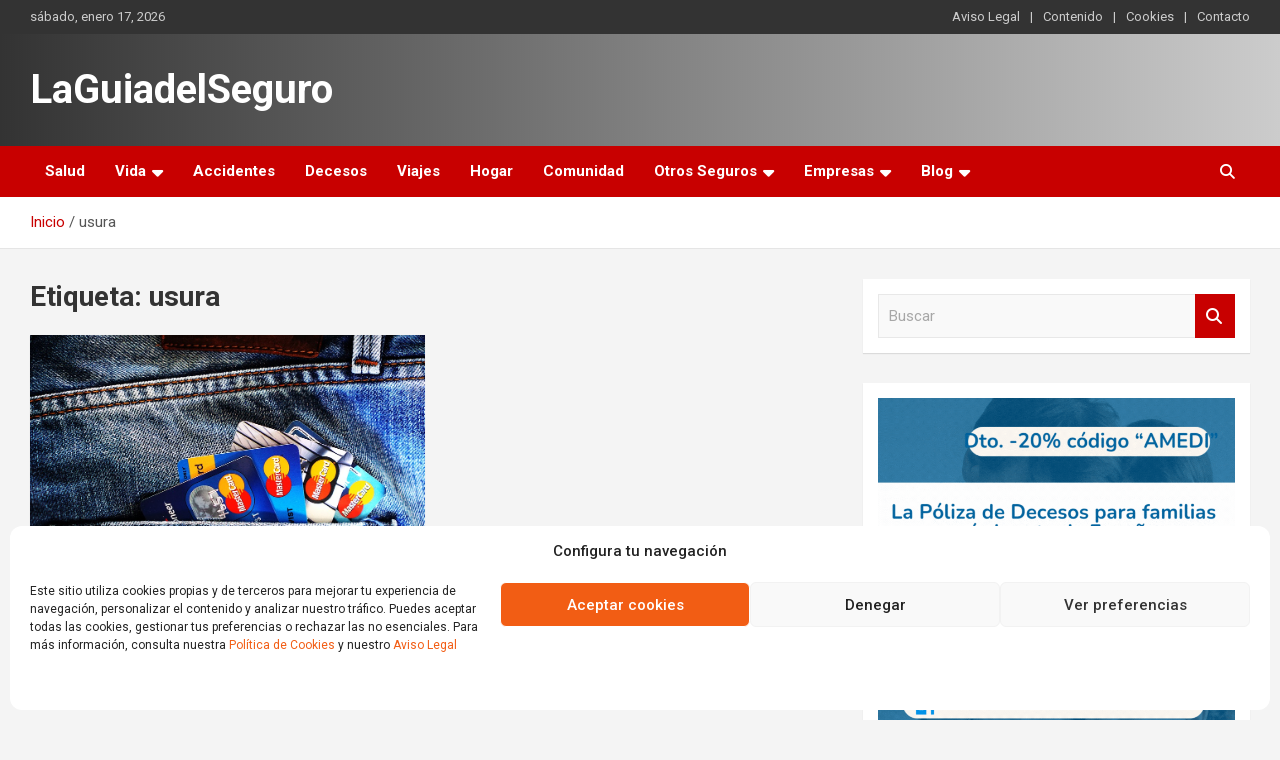

--- FILE ---
content_type: text/html; charset=utf-8
request_url: https://www.google.com/recaptcha/api2/aframe
body_size: 174
content:
<!DOCTYPE HTML><html><head><meta http-equiv="content-type" content="text/html; charset=UTF-8"></head><body><script nonce="Xpf2QKhaEjfv3JsLaTBauQ">/** Anti-fraud and anti-abuse applications only. See google.com/recaptcha */ try{var clients={'sodar':'https://pagead2.googlesyndication.com/pagead/sodar?'};window.addEventListener("message",function(a){try{if(a.source===window.parent){var b=JSON.parse(a.data);var c=clients[b['id']];if(c){var d=document.createElement('img');d.src=c+b['params']+'&rc='+(localStorage.getItem("rc::a")?sessionStorage.getItem("rc::b"):"");window.document.body.appendChild(d);sessionStorage.setItem("rc::e",parseInt(sessionStorage.getItem("rc::e")||0)+1);localStorage.setItem("rc::h",'1768661574696');}}}catch(b){}});window.parent.postMessage("_grecaptcha_ready", "*");}catch(b){}</script></body></html>

--- FILE ---
content_type: text/css
request_url: https://laguiadelseguro.info/wp-content/plugins/quform/cache/quform.css?ver=1768394742
body_size: 95931
content:
/*!
 *  Font Awesome 4.7.0 by @davegandy - http://fontawesome.io - @fontawesome
 *  License - http://fontawesome.io/license (Font: SIL OFL 1.1, CSS: MIT License)
 */@font-face{font-family:'FontAwesome';src:url('../fonts/fontawesome-webfont.eot?v=4.7.0');src:url('../fonts/fontawesome-webfont.eot?#iefix&v=4.7.0') format('embedded-opentype'),url('../fonts/fontawesome-webfont.woff2?v=4.7.0') format('woff2'),url('../fonts/fontawesome-webfont.woff?v=4.7.0') format('woff'),url('../fonts/fontawesome-webfont.ttf?v=4.7.0') format('truetype'),url('../fonts/fontawesome-webfont.svg?v=4.7.0#fontawesomeregular') format('svg');font-weight:normal;font-style:normal}.fa{display:inline-block;font:normal normal normal 14px/1 FontAwesome;font-size:inherit;text-rendering:auto;-webkit-font-smoothing:antialiased;-moz-osx-font-smoothing:grayscale}.fa-lg{font-size:1.33333333em;line-height:.75em;vertical-align:-15%}.fa-2x{font-size:2em}.fa-3x{font-size:3em}.fa-4x{font-size:4em}.fa-5x{font-size:5em}.fa-fw{width:1.28571429em;text-align:center}.fa-ul{padding-left:0;margin-left:2.14285714em;list-style-type:none}.fa-ul>li{position:relative}.fa-li{position:absolute;left:-2.14285714em;width:2.14285714em;top:.14285714em;text-align:center}.fa-li.fa-lg{left:-1.85714286em}.fa-border{padding:.2em .25em .15em;border:solid .08em #eee;border-radius:.1em}.fa-pull-left{float:left}.fa-pull-right{float:right}.fa.fa-pull-left{margin-right:.3em}.fa.fa-pull-right{margin-left:.3em}.pull-right{float:right}.pull-left{float:left}.fa.pull-left{margin-right:.3em}.fa.pull-right{margin-left:.3em}.fa-spin{-webkit-animation:fa-spin 2s infinite linear;animation:fa-spin 2s infinite linear}.fa-pulse{-webkit-animation:fa-spin 1s infinite steps(8);animation:fa-spin 1s infinite steps(8)}@-webkit-keyframes fa-spin{0%{-webkit-transform:rotate(0deg);transform:rotate(0deg)}100%{-webkit-transform:rotate(359deg);transform:rotate(359deg)}}@keyframes fa-spin{0%{-webkit-transform:rotate(0deg);transform:rotate(0deg)}100%{-webkit-transform:rotate(359deg);transform:rotate(359deg)}}.fa-rotate-90{-ms-filter:"progid:DXImageTransform.Microsoft.BasicImage(rotation=1)";-webkit-transform:rotate(90deg);-ms-transform:rotate(90deg);transform:rotate(90deg)}.fa-rotate-180{-ms-filter:"progid:DXImageTransform.Microsoft.BasicImage(rotation=2)";-webkit-transform:rotate(180deg);-ms-transform:rotate(180deg);transform:rotate(180deg)}.fa-rotate-270{-ms-filter:"progid:DXImageTransform.Microsoft.BasicImage(rotation=3)";-webkit-transform:rotate(270deg);-ms-transform:rotate(270deg);transform:rotate(270deg)}.fa-flip-horizontal{-ms-filter:"progid:DXImageTransform.Microsoft.BasicImage(rotation=0, mirror=1)";-webkit-transform:scale(-1, 1);-ms-transform:scale(-1, 1);transform:scale(-1, 1)}.fa-flip-vertical{-ms-filter:"progid:DXImageTransform.Microsoft.BasicImage(rotation=2, mirror=1)";-webkit-transform:scale(1, -1);-ms-transform:scale(1, -1);transform:scale(1, -1)}:root .fa-rotate-90,:root .fa-rotate-180,:root .fa-rotate-270,:root .fa-flip-horizontal,:root .fa-flip-vertical{filter:none}.fa-stack{position:relative;display:inline-block;width:2em;height:2em;line-height:2em;vertical-align:middle}.fa-stack-1x,.fa-stack-2x{position:absolute;left:0;width:100%;text-align:center}.fa-stack-1x{line-height:inherit}.fa-stack-2x{font-size:2em}.fa-inverse{color:#fff}.fa-glass:before{content:"\f000"}.fa-music:before{content:"\f001"}.fa-search:before{content:"\f002"}.fa-envelope-o:before{content:"\f003"}.fa-heart:before{content:"\f004"}.fa-star:before{content:"\f005"}.fa-star-o:before{content:"\f006"}.fa-user:before{content:"\f007"}.fa-film:before{content:"\f008"}.fa-th-large:before{content:"\f009"}.fa-th:before{content:"\f00a"}.fa-th-list:before{content:"\f00b"}.fa-check:before{content:"\f00c"}.fa-remove:before,.fa-close:before,.fa-times:before{content:"\f00d"}.fa-search-plus:before{content:"\f00e"}.fa-search-minus:before{content:"\f010"}.fa-power-off:before{content:"\f011"}.fa-signal:before{content:"\f012"}.fa-gear:before,.fa-cog:before{content:"\f013"}.fa-trash-o:before{content:"\f014"}.fa-home:before{content:"\f015"}.fa-file-o:before{content:"\f016"}.fa-clock-o:before{content:"\f017"}.fa-road:before{content:"\f018"}.fa-download:before{content:"\f019"}.fa-arrow-circle-o-down:before{content:"\f01a"}.fa-arrow-circle-o-up:before{content:"\f01b"}.fa-inbox:before{content:"\f01c"}.fa-play-circle-o:before{content:"\f01d"}.fa-rotate-right:before,.fa-repeat:before{content:"\f01e"}.fa-refresh:before{content:"\f021"}.fa-list-alt:before{content:"\f022"}.fa-lock:before{content:"\f023"}.fa-flag:before{content:"\f024"}.fa-headphones:before{content:"\f025"}.fa-volume-off:before{content:"\f026"}.fa-volume-down:before{content:"\f027"}.fa-volume-up:before{content:"\f028"}.fa-qrcode:before{content:"\f029"}.fa-barcode:before{content:"\f02a"}.fa-tag:before{content:"\f02b"}.fa-tags:before{content:"\f02c"}.fa-book:before{content:"\f02d"}.fa-bookmark:before{content:"\f02e"}.fa-print:before{content:"\f02f"}.fa-camera:before{content:"\f030"}.fa-font:before{content:"\f031"}.fa-bold:before{content:"\f032"}.fa-italic:before{content:"\f033"}.fa-text-height:before{content:"\f034"}.fa-text-width:before{content:"\f035"}.fa-align-left:before{content:"\f036"}.fa-align-center:before{content:"\f037"}.fa-align-right:before{content:"\f038"}.fa-align-justify:before{content:"\f039"}.fa-list:before{content:"\f03a"}.fa-dedent:before,.fa-outdent:before{content:"\f03b"}.fa-indent:before{content:"\f03c"}.fa-video-camera:before{content:"\f03d"}.fa-photo:before,.fa-image:before,.fa-picture-o:before{content:"\f03e"}.fa-pencil:before{content:"\f040"}.fa-map-marker:before{content:"\f041"}.fa-adjust:before{content:"\f042"}.fa-tint:before{content:"\f043"}.fa-edit:before,.fa-pencil-square-o:before{content:"\f044"}.fa-share-square-o:before{content:"\f045"}.fa-check-square-o:before{content:"\f046"}.fa-arrows:before{content:"\f047"}.fa-step-backward:before{content:"\f048"}.fa-fast-backward:before{content:"\f049"}.fa-backward:before{content:"\f04a"}.fa-play:before{content:"\f04b"}.fa-pause:before{content:"\f04c"}.fa-stop:before{content:"\f04d"}.fa-forward:before{content:"\f04e"}.fa-fast-forward:before{content:"\f050"}.fa-step-forward:before{content:"\f051"}.fa-eject:before{content:"\f052"}.fa-chevron-left:before{content:"\f053"}.fa-chevron-right:before{content:"\f054"}.fa-plus-circle:before{content:"\f055"}.fa-minus-circle:before{content:"\f056"}.fa-times-circle:before{content:"\f057"}.fa-check-circle:before{content:"\f058"}.fa-question-circle:before{content:"\f059"}.fa-info-circle:before{content:"\f05a"}.fa-crosshairs:before{content:"\f05b"}.fa-times-circle-o:before{content:"\f05c"}.fa-check-circle-o:before{content:"\f05d"}.fa-ban:before{content:"\f05e"}.fa-arrow-left:before{content:"\f060"}.fa-arrow-right:before{content:"\f061"}.fa-arrow-up:before{content:"\f062"}.fa-arrow-down:before{content:"\f063"}.fa-mail-forward:before,.fa-share:before{content:"\f064"}.fa-expand:before{content:"\f065"}.fa-compress:before{content:"\f066"}.fa-plus:before{content:"\f067"}.fa-minus:before{content:"\f068"}.fa-asterisk:before{content:"\f069"}.fa-exclamation-circle:before{content:"\f06a"}.fa-gift:before{content:"\f06b"}.fa-leaf:before{content:"\f06c"}.fa-fire:before{content:"\f06d"}.fa-eye:before{content:"\f06e"}.fa-eye-slash:before{content:"\f070"}.fa-warning:before,.fa-exclamation-triangle:before{content:"\f071"}.fa-plane:before{content:"\f072"}.fa-calendar:before{content:"\f073"}.fa-random:before{content:"\f074"}.fa-comment:before{content:"\f075"}.fa-magnet:before{content:"\f076"}.fa-chevron-up:before{content:"\f077"}.fa-chevron-down:before{content:"\f078"}.fa-retweet:before{content:"\f079"}.fa-shopping-cart:before{content:"\f07a"}.fa-folder:before{content:"\f07b"}.fa-folder-open:before{content:"\f07c"}.fa-arrows-v:before{content:"\f07d"}.fa-arrows-h:before{content:"\f07e"}.fa-bar-chart-o:before,.fa-bar-chart:before{content:"\f080"}.fa-twitter-square:before{content:"\f081"}.fa-facebook-square:before{content:"\f082"}.fa-camera-retro:before{content:"\f083"}.fa-key:before{content:"\f084"}.fa-gears:before,.fa-cogs:before{content:"\f085"}.fa-comments:before{content:"\f086"}.fa-thumbs-o-up:before{content:"\f087"}.fa-thumbs-o-down:before{content:"\f088"}.fa-star-half:before{content:"\f089"}.fa-heart-o:before{content:"\f08a"}.fa-sign-out:before{content:"\f08b"}.fa-linkedin-square:before{content:"\f08c"}.fa-thumb-tack:before{content:"\f08d"}.fa-external-link:before{content:"\f08e"}.fa-sign-in:before{content:"\f090"}.fa-trophy:before{content:"\f091"}.fa-github-square:before{content:"\f092"}.fa-upload:before{content:"\f093"}.fa-lemon-o:before{content:"\f094"}.fa-phone:before{content:"\f095"}.fa-square-o:before{content:"\f096"}.fa-bookmark-o:before{content:"\f097"}.fa-phone-square:before{content:"\f098"}.fa-twitter:before{content:"\f099"}.fa-facebook-f:before,.fa-facebook:before{content:"\f09a"}.fa-github:before{content:"\f09b"}.fa-unlock:before{content:"\f09c"}.fa-credit-card:before{content:"\f09d"}.fa-feed:before,.fa-rss:before{content:"\f09e"}.fa-hdd-o:before{content:"\f0a0"}.fa-bullhorn:before{content:"\f0a1"}.fa-bell:before{content:"\f0f3"}.fa-certificate:before{content:"\f0a3"}.fa-hand-o-right:before{content:"\f0a4"}.fa-hand-o-left:before{content:"\f0a5"}.fa-hand-o-up:before{content:"\f0a6"}.fa-hand-o-down:before{content:"\f0a7"}.fa-arrow-circle-left:before{content:"\f0a8"}.fa-arrow-circle-right:before{content:"\f0a9"}.fa-arrow-circle-up:before{content:"\f0aa"}.fa-arrow-circle-down:before{content:"\f0ab"}.fa-globe:before{content:"\f0ac"}.fa-wrench:before{content:"\f0ad"}.fa-tasks:before{content:"\f0ae"}.fa-filter:before{content:"\f0b0"}.fa-briefcase:before{content:"\f0b1"}.fa-arrows-alt:before{content:"\f0b2"}.fa-group:before,.fa-users:before{content:"\f0c0"}.fa-chain:before,.fa-link:before{content:"\f0c1"}.fa-cloud:before{content:"\f0c2"}.fa-flask:before{content:"\f0c3"}.fa-cut:before,.fa-scissors:before{content:"\f0c4"}.fa-copy:before,.fa-files-o:before{content:"\f0c5"}.fa-paperclip:before{content:"\f0c6"}.fa-save:before,.fa-floppy-o:before{content:"\f0c7"}.fa-square:before{content:"\f0c8"}.fa-navicon:before,.fa-reorder:before,.fa-bars:before{content:"\f0c9"}.fa-list-ul:before{content:"\f0ca"}.fa-list-ol:before{content:"\f0cb"}.fa-strikethrough:before{content:"\f0cc"}.fa-underline:before{content:"\f0cd"}.fa-table:before{content:"\f0ce"}.fa-magic:before{content:"\f0d0"}.fa-truck:before{content:"\f0d1"}.fa-pinterest:before{content:"\f0d2"}.fa-pinterest-square:before{content:"\f0d3"}.fa-google-plus-square:before{content:"\f0d4"}.fa-google-plus:before{content:"\f0d5"}.fa-money:before{content:"\f0d6"}.fa-caret-down:before{content:"\f0d7"}.fa-caret-up:before{content:"\f0d8"}.fa-caret-left:before{content:"\f0d9"}.fa-caret-right:before{content:"\f0da"}.fa-columns:before{content:"\f0db"}.fa-unsorted:before,.fa-sort:before{content:"\f0dc"}.fa-sort-down:before,.fa-sort-desc:before{content:"\f0dd"}.fa-sort-up:before,.fa-sort-asc:before{content:"\f0de"}.fa-envelope:before{content:"\f0e0"}.fa-linkedin:before{content:"\f0e1"}.fa-rotate-left:before,.fa-undo:before{content:"\f0e2"}.fa-legal:before,.fa-gavel:before{content:"\f0e3"}.fa-dashboard:before,.fa-tachometer:before{content:"\f0e4"}.fa-comment-o:before{content:"\f0e5"}.fa-comments-o:before{content:"\f0e6"}.fa-flash:before,.fa-bolt:before{content:"\f0e7"}.fa-sitemap:before{content:"\f0e8"}.fa-umbrella:before{content:"\f0e9"}.fa-paste:before,.fa-clipboard:before{content:"\f0ea"}.fa-lightbulb-o:before{content:"\f0eb"}.fa-exchange:before{content:"\f0ec"}.fa-cloud-download:before{content:"\f0ed"}.fa-cloud-upload:before{content:"\f0ee"}.fa-user-md:before{content:"\f0f0"}.fa-stethoscope:before{content:"\f0f1"}.fa-suitcase:before{content:"\f0f2"}.fa-bell-o:before{content:"\f0a2"}.fa-coffee:before{content:"\f0f4"}.fa-cutlery:before{content:"\f0f5"}.fa-file-text-o:before{content:"\f0f6"}.fa-building-o:before{content:"\f0f7"}.fa-hospital-o:before{content:"\f0f8"}.fa-ambulance:before{content:"\f0f9"}.fa-medkit:before{content:"\f0fa"}.fa-fighter-jet:before{content:"\f0fb"}.fa-beer:before{content:"\f0fc"}.fa-h-square:before{content:"\f0fd"}.fa-plus-square:before{content:"\f0fe"}.fa-angle-double-left:before{content:"\f100"}.fa-angle-double-right:before{content:"\f101"}.fa-angle-double-up:before{content:"\f102"}.fa-angle-double-down:before{content:"\f103"}.fa-angle-left:before{content:"\f104"}.fa-angle-right:before{content:"\f105"}.fa-angle-up:before{content:"\f106"}.fa-angle-down:before{content:"\f107"}.fa-desktop:before{content:"\f108"}.fa-laptop:before{content:"\f109"}.fa-tablet:before{content:"\f10a"}.fa-mobile-phone:before,.fa-mobile:before{content:"\f10b"}.fa-circle-o:before{content:"\f10c"}.fa-quote-left:before{content:"\f10d"}.fa-quote-right:before{content:"\f10e"}.fa-spinner:before{content:"\f110"}.fa-circle:before{content:"\f111"}.fa-mail-reply:before,.fa-reply:before{content:"\f112"}.fa-github-alt:before{content:"\f113"}.fa-folder-o:before{content:"\f114"}.fa-folder-open-o:before{content:"\f115"}.fa-smile-o:before{content:"\f118"}.fa-frown-o:before{content:"\f119"}.fa-meh-o:before{content:"\f11a"}.fa-gamepad:before{content:"\f11b"}.fa-keyboard-o:before{content:"\f11c"}.fa-flag-o:before{content:"\f11d"}.fa-flag-checkered:before{content:"\f11e"}.fa-terminal:before{content:"\f120"}.fa-code:before{content:"\f121"}.fa-mail-reply-all:before,.fa-reply-all:before{content:"\f122"}.fa-star-half-empty:before,.fa-star-half-full:before,.fa-star-half-o:before{content:"\f123"}.fa-location-arrow:before{content:"\f124"}.fa-crop:before{content:"\f125"}.fa-code-fork:before{content:"\f126"}.fa-unlink:before,.fa-chain-broken:before{content:"\f127"}.fa-question:before{content:"\f128"}.fa-info:before{content:"\f129"}.fa-exclamation:before{content:"\f12a"}.fa-superscript:before{content:"\f12b"}.fa-subscript:before{content:"\f12c"}.fa-eraser:before{content:"\f12d"}.fa-puzzle-piece:before{content:"\f12e"}.fa-microphone:before{content:"\f130"}.fa-microphone-slash:before{content:"\f131"}.fa-shield:before{content:"\f132"}.fa-calendar-o:before{content:"\f133"}.fa-fire-extinguisher:before{content:"\f134"}.fa-rocket:before{content:"\f135"}.fa-maxcdn:before{content:"\f136"}.fa-chevron-circle-left:before{content:"\f137"}.fa-chevron-circle-right:before{content:"\f138"}.fa-chevron-circle-up:before{content:"\f139"}.fa-chevron-circle-down:before{content:"\f13a"}.fa-html5:before{content:"\f13b"}.fa-css3:before{content:"\f13c"}.fa-anchor:before{content:"\f13d"}.fa-unlock-alt:before{content:"\f13e"}.fa-bullseye:before{content:"\f140"}.fa-ellipsis-h:before{content:"\f141"}.fa-ellipsis-v:before{content:"\f142"}.fa-rss-square:before{content:"\f143"}.fa-play-circle:before{content:"\f144"}.fa-ticket:before{content:"\f145"}.fa-minus-square:before{content:"\f146"}.fa-minus-square-o:before{content:"\f147"}.fa-level-up:before{content:"\f148"}.fa-level-down:before{content:"\f149"}.fa-check-square:before{content:"\f14a"}.fa-pencil-square:before{content:"\f14b"}.fa-external-link-square:before{content:"\f14c"}.fa-share-square:before{content:"\f14d"}.fa-compass:before{content:"\f14e"}.fa-toggle-down:before,.fa-caret-square-o-down:before{content:"\f150"}.fa-toggle-up:before,.fa-caret-square-o-up:before{content:"\f151"}.fa-toggle-right:before,.fa-caret-square-o-right:before{content:"\f152"}.fa-euro:before,.fa-eur:before{content:"\f153"}.fa-gbp:before{content:"\f154"}.fa-dollar:before,.fa-usd:before{content:"\f155"}.fa-rupee:before,.fa-inr:before{content:"\f156"}.fa-cny:before,.fa-rmb:before,.fa-yen:before,.fa-jpy:before{content:"\f157"}.fa-ruble:before,.fa-rouble:before,.fa-rub:before{content:"\f158"}.fa-won:before,.fa-krw:before{content:"\f159"}.fa-bitcoin:before,.fa-btc:before{content:"\f15a"}.fa-file:before{content:"\f15b"}.fa-file-text:before{content:"\f15c"}.fa-sort-alpha-asc:before{content:"\f15d"}.fa-sort-alpha-desc:before{content:"\f15e"}.fa-sort-amount-asc:before{content:"\f160"}.fa-sort-amount-desc:before{content:"\f161"}.fa-sort-numeric-asc:before{content:"\f162"}.fa-sort-numeric-desc:before{content:"\f163"}.fa-thumbs-up:before{content:"\f164"}.fa-thumbs-down:before{content:"\f165"}.fa-youtube-square:before{content:"\f166"}.fa-youtube:before{content:"\f167"}.fa-xing:before{content:"\f168"}.fa-xing-square:before{content:"\f169"}.fa-youtube-play:before{content:"\f16a"}.fa-dropbox:before{content:"\f16b"}.fa-stack-overflow:before{content:"\f16c"}.fa-instagram:before{content:"\f16d"}.fa-flickr:before{content:"\f16e"}.fa-adn:before{content:"\f170"}.fa-bitbucket:before{content:"\f171"}.fa-bitbucket-square:before{content:"\f172"}.fa-tumblr:before{content:"\f173"}.fa-tumblr-square:before{content:"\f174"}.fa-long-arrow-down:before{content:"\f175"}.fa-long-arrow-up:before{content:"\f176"}.fa-long-arrow-left:before{content:"\f177"}.fa-long-arrow-right:before{content:"\f178"}.fa-apple:before{content:"\f179"}.fa-windows:before{content:"\f17a"}.fa-android:before{content:"\f17b"}.fa-linux:before{content:"\f17c"}.fa-dribbble:before{content:"\f17d"}.fa-skype:before{content:"\f17e"}.fa-foursquare:before{content:"\f180"}.fa-trello:before{content:"\f181"}.fa-female:before{content:"\f182"}.fa-male:before{content:"\f183"}.fa-gittip:before,.fa-gratipay:before{content:"\f184"}.fa-sun-o:before{content:"\f185"}.fa-moon-o:before{content:"\f186"}.fa-archive:before{content:"\f187"}.fa-bug:before{content:"\f188"}.fa-vk:before{content:"\f189"}.fa-weibo:before{content:"\f18a"}.fa-renren:before{content:"\f18b"}.fa-pagelines:before{content:"\f18c"}.fa-stack-exchange:before{content:"\f18d"}.fa-arrow-circle-o-right:before{content:"\f18e"}.fa-arrow-circle-o-left:before{content:"\f190"}.fa-toggle-left:before,.fa-caret-square-o-left:before{content:"\f191"}.fa-dot-circle-o:before{content:"\f192"}.fa-wheelchair:before{content:"\f193"}.fa-vimeo-square:before{content:"\f194"}.fa-turkish-lira:before,.fa-try:before{content:"\f195"}.fa-plus-square-o:before{content:"\f196"}.fa-space-shuttle:before{content:"\f197"}.fa-slack:before{content:"\f198"}.fa-envelope-square:before{content:"\f199"}.fa-wordpress:before{content:"\f19a"}.fa-openid:before{content:"\f19b"}.fa-institution:before,.fa-bank:before,.fa-university:before{content:"\f19c"}.fa-mortar-board:before,.fa-graduation-cap:before{content:"\f19d"}.fa-yahoo:before{content:"\f19e"}.fa-google:before{content:"\f1a0"}.fa-reddit:before{content:"\f1a1"}.fa-reddit-square:before{content:"\f1a2"}.fa-stumbleupon-circle:before{content:"\f1a3"}.fa-stumbleupon:before{content:"\f1a4"}.fa-delicious:before{content:"\f1a5"}.fa-digg:before{content:"\f1a6"}.fa-pied-piper-pp:before{content:"\f1a7"}.fa-pied-piper-alt:before{content:"\f1a8"}.fa-drupal:before{content:"\f1a9"}.fa-joomla:before{content:"\f1aa"}.fa-language:before{content:"\f1ab"}.fa-fax:before{content:"\f1ac"}.fa-building:before{content:"\f1ad"}.fa-child:before{content:"\f1ae"}.fa-paw:before{content:"\f1b0"}.fa-spoon:before{content:"\f1b1"}.fa-cube:before{content:"\f1b2"}.fa-cubes:before{content:"\f1b3"}.fa-behance:before{content:"\f1b4"}.fa-behance-square:before{content:"\f1b5"}.fa-steam:before{content:"\f1b6"}.fa-steam-square:before{content:"\f1b7"}.fa-recycle:before{content:"\f1b8"}.fa-automobile:before,.fa-car:before{content:"\f1b9"}.fa-cab:before,.fa-taxi:before{content:"\f1ba"}.fa-tree:before{content:"\f1bb"}.fa-spotify:before{content:"\f1bc"}.fa-deviantart:before{content:"\f1bd"}.fa-soundcloud:before{content:"\f1be"}.fa-database:before{content:"\f1c0"}.fa-file-pdf-o:before{content:"\f1c1"}.fa-file-word-o:before{content:"\f1c2"}.fa-file-excel-o:before{content:"\f1c3"}.fa-file-powerpoint-o:before{content:"\f1c4"}.fa-file-photo-o:before,.fa-file-picture-o:before,.fa-file-image-o:before{content:"\f1c5"}.fa-file-zip-o:before,.fa-file-archive-o:before{content:"\f1c6"}.fa-file-sound-o:before,.fa-file-audio-o:before{content:"\f1c7"}.fa-file-movie-o:before,.fa-file-video-o:before{content:"\f1c8"}.fa-file-code-o:before{content:"\f1c9"}.fa-vine:before{content:"\f1ca"}.fa-codepen:before{content:"\f1cb"}.fa-jsfiddle:before{content:"\f1cc"}.fa-life-bouy:before,.fa-life-buoy:before,.fa-life-saver:before,.fa-support:before,.fa-life-ring:before{content:"\f1cd"}.fa-circle-o-notch:before{content:"\f1ce"}.fa-ra:before,.fa-resistance:before,.fa-rebel:before{content:"\f1d0"}.fa-ge:before,.fa-empire:before{content:"\f1d1"}.fa-git-square:before{content:"\f1d2"}.fa-git:before{content:"\f1d3"}.fa-y-combinator-square:before,.fa-yc-square:before,.fa-hacker-news:before{content:"\f1d4"}.fa-tencent-weibo:before{content:"\f1d5"}.fa-qq:before{content:"\f1d6"}.fa-wechat:before,.fa-weixin:before{content:"\f1d7"}.fa-send:before,.fa-paper-plane:before{content:"\f1d8"}.fa-send-o:before,.fa-paper-plane-o:before{content:"\f1d9"}.fa-history:before{content:"\f1da"}.fa-circle-thin:before{content:"\f1db"}.fa-header:before{content:"\f1dc"}.fa-paragraph:before{content:"\f1dd"}.fa-sliders:before{content:"\f1de"}.fa-share-alt:before{content:"\f1e0"}.fa-share-alt-square:before{content:"\f1e1"}.fa-bomb:before{content:"\f1e2"}.fa-soccer-ball-o:before,.fa-futbol-o:before{content:"\f1e3"}.fa-tty:before{content:"\f1e4"}.fa-binoculars:before{content:"\f1e5"}.fa-plug:before{content:"\f1e6"}.fa-slideshare:before{content:"\f1e7"}.fa-twitch:before{content:"\f1e8"}.fa-yelp:before{content:"\f1e9"}.fa-newspaper-o:before{content:"\f1ea"}.fa-wifi:before{content:"\f1eb"}.fa-calculator:before{content:"\f1ec"}.fa-paypal:before{content:"\f1ed"}.fa-google-wallet:before{content:"\f1ee"}.fa-cc-visa:before{content:"\f1f0"}.fa-cc-mastercard:before{content:"\f1f1"}.fa-cc-discover:before{content:"\f1f2"}.fa-cc-amex:before{content:"\f1f3"}.fa-cc-paypal:before{content:"\f1f4"}.fa-cc-stripe:before{content:"\f1f5"}.fa-bell-slash:before{content:"\f1f6"}.fa-bell-slash-o:before{content:"\f1f7"}.fa-trash:before{content:"\f1f8"}.fa-copyright:before{content:"\f1f9"}.fa-at:before{content:"\f1fa"}.fa-eyedropper:before{content:"\f1fb"}.fa-paint-brush:before{content:"\f1fc"}.fa-birthday-cake:before{content:"\f1fd"}.fa-area-chart:before{content:"\f1fe"}.fa-pie-chart:before{content:"\f200"}.fa-line-chart:before{content:"\f201"}.fa-lastfm:before{content:"\f202"}.fa-lastfm-square:before{content:"\f203"}.fa-toggle-off:before{content:"\f204"}.fa-toggle-on:before{content:"\f205"}.fa-bicycle:before{content:"\f206"}.fa-bus:before{content:"\f207"}.fa-ioxhost:before{content:"\f208"}.fa-angellist:before{content:"\f209"}.fa-cc:before{content:"\f20a"}.fa-shekel:before,.fa-sheqel:before,.fa-ils:before{content:"\f20b"}.fa-meanpath:before{content:"\f20c"}.fa-buysellads:before{content:"\f20d"}.fa-connectdevelop:before{content:"\f20e"}.fa-dashcube:before{content:"\f210"}.fa-forumbee:before{content:"\f211"}.fa-leanpub:before{content:"\f212"}.fa-sellsy:before{content:"\f213"}.fa-shirtsinbulk:before{content:"\f214"}.fa-simplybuilt:before{content:"\f215"}.fa-skyatlas:before{content:"\f216"}.fa-cart-plus:before{content:"\f217"}.fa-cart-arrow-down:before{content:"\f218"}.fa-diamond:before{content:"\f219"}.fa-ship:before{content:"\f21a"}.fa-user-secret:before{content:"\f21b"}.fa-motorcycle:before{content:"\f21c"}.fa-street-view:before{content:"\f21d"}.fa-heartbeat:before{content:"\f21e"}.fa-venus:before{content:"\f221"}.fa-mars:before{content:"\f222"}.fa-mercury:before{content:"\f223"}.fa-intersex:before,.fa-transgender:before{content:"\f224"}.fa-transgender-alt:before{content:"\f225"}.fa-venus-double:before{content:"\f226"}.fa-mars-double:before{content:"\f227"}.fa-venus-mars:before{content:"\f228"}.fa-mars-stroke:before{content:"\f229"}.fa-mars-stroke-v:before{content:"\f22a"}.fa-mars-stroke-h:before{content:"\f22b"}.fa-neuter:before{content:"\f22c"}.fa-genderless:before{content:"\f22d"}.fa-facebook-official:before{content:"\f230"}.fa-pinterest-p:before{content:"\f231"}.fa-whatsapp:before{content:"\f232"}.fa-server:before{content:"\f233"}.fa-user-plus:before{content:"\f234"}.fa-user-times:before{content:"\f235"}.fa-hotel:before,.fa-bed:before{content:"\f236"}.fa-viacoin:before{content:"\f237"}.fa-train:before{content:"\f238"}.fa-subway:before{content:"\f239"}.fa-medium:before{content:"\f23a"}.fa-yc:before,.fa-y-combinator:before{content:"\f23b"}.fa-optin-monster:before{content:"\f23c"}.fa-opencart:before{content:"\f23d"}.fa-expeditedssl:before{content:"\f23e"}.fa-battery-4:before,.fa-battery:before,.fa-battery-full:before{content:"\f240"}.fa-battery-3:before,.fa-battery-three-quarters:before{content:"\f241"}.fa-battery-2:before,.fa-battery-half:before{content:"\f242"}.fa-battery-1:before,.fa-battery-quarter:before{content:"\f243"}.fa-battery-0:before,.fa-battery-empty:before{content:"\f244"}.fa-mouse-pointer:before{content:"\f245"}.fa-i-cursor:before{content:"\f246"}.fa-object-group:before{content:"\f247"}.fa-object-ungroup:before{content:"\f248"}.fa-sticky-note:before{content:"\f249"}.fa-sticky-note-o:before{content:"\f24a"}.fa-cc-jcb:before{content:"\f24b"}.fa-cc-diners-club:before{content:"\f24c"}.fa-clone:before{content:"\f24d"}.fa-balance-scale:before{content:"\f24e"}.fa-hourglass-o:before{content:"\f250"}.fa-hourglass-1:before,.fa-hourglass-start:before{content:"\f251"}.fa-hourglass-2:before,.fa-hourglass-half:before{content:"\f252"}.fa-hourglass-3:before,.fa-hourglass-end:before{content:"\f253"}.fa-hourglass:before{content:"\f254"}.fa-hand-grab-o:before,.fa-hand-rock-o:before{content:"\f255"}.fa-hand-stop-o:before,.fa-hand-paper-o:before{content:"\f256"}.fa-hand-scissors-o:before{content:"\f257"}.fa-hand-lizard-o:before{content:"\f258"}.fa-hand-spock-o:before{content:"\f259"}.fa-hand-pointer-o:before{content:"\f25a"}.fa-hand-peace-o:before{content:"\f25b"}.fa-trademark:before{content:"\f25c"}.fa-registered:before{content:"\f25d"}.fa-creative-commons:before{content:"\f25e"}.fa-gg:before{content:"\f260"}.fa-gg-circle:before{content:"\f261"}.fa-tripadvisor:before{content:"\f262"}.fa-odnoklassniki:before{content:"\f263"}.fa-odnoklassniki-square:before{content:"\f264"}.fa-get-pocket:before{content:"\f265"}.fa-wikipedia-w:before{content:"\f266"}.fa-safari:before{content:"\f267"}.fa-chrome:before{content:"\f268"}.fa-firefox:before{content:"\f269"}.fa-opera:before{content:"\f26a"}.fa-internet-explorer:before{content:"\f26b"}.fa-tv:before,.fa-television:before{content:"\f26c"}.fa-contao:before{content:"\f26d"}.fa-500px:before{content:"\f26e"}.fa-amazon:before{content:"\f270"}.fa-calendar-plus-o:before{content:"\f271"}.fa-calendar-minus-o:before{content:"\f272"}.fa-calendar-times-o:before{content:"\f273"}.fa-calendar-check-o:before{content:"\f274"}.fa-industry:before{content:"\f275"}.fa-map-pin:before{content:"\f276"}.fa-map-signs:before{content:"\f277"}.fa-map-o:before{content:"\f278"}.fa-map:before{content:"\f279"}.fa-commenting:before{content:"\f27a"}.fa-commenting-o:before{content:"\f27b"}.fa-houzz:before{content:"\f27c"}.fa-vimeo:before{content:"\f27d"}.fa-black-tie:before{content:"\f27e"}.fa-fonticons:before{content:"\f280"}.fa-reddit-alien:before{content:"\f281"}.fa-edge:before{content:"\f282"}.fa-credit-card-alt:before{content:"\f283"}.fa-codiepie:before{content:"\f284"}.fa-modx:before{content:"\f285"}.fa-fort-awesome:before{content:"\f286"}.fa-usb:before{content:"\f287"}.fa-product-hunt:before{content:"\f288"}.fa-mixcloud:before{content:"\f289"}.fa-scribd:before{content:"\f28a"}.fa-pause-circle:before{content:"\f28b"}.fa-pause-circle-o:before{content:"\f28c"}.fa-stop-circle:before{content:"\f28d"}.fa-stop-circle-o:before{content:"\f28e"}.fa-shopping-bag:before{content:"\f290"}.fa-shopping-basket:before{content:"\f291"}.fa-hashtag:before{content:"\f292"}.fa-bluetooth:before{content:"\f293"}.fa-bluetooth-b:before{content:"\f294"}.fa-percent:before{content:"\f295"}.fa-gitlab:before{content:"\f296"}.fa-wpbeginner:before{content:"\f297"}.fa-wpforms:before{content:"\f298"}.fa-envira:before{content:"\f299"}.fa-universal-access:before{content:"\f29a"}.fa-wheelchair-alt:before{content:"\f29b"}.fa-question-circle-o:before{content:"\f29c"}.fa-blind:before{content:"\f29d"}.fa-audio-description:before{content:"\f29e"}.fa-volume-control-phone:before{content:"\f2a0"}.fa-braille:before{content:"\f2a1"}.fa-assistive-listening-systems:before{content:"\f2a2"}.fa-asl-interpreting:before,.fa-american-sign-language-interpreting:before{content:"\f2a3"}.fa-deafness:before,.fa-hard-of-hearing:before,.fa-deaf:before{content:"\f2a4"}.fa-glide:before{content:"\f2a5"}.fa-glide-g:before{content:"\f2a6"}.fa-signing:before,.fa-sign-language:before{content:"\f2a7"}.fa-low-vision:before{content:"\f2a8"}.fa-viadeo:before{content:"\f2a9"}.fa-viadeo-square:before{content:"\f2aa"}.fa-snapchat:before{content:"\f2ab"}.fa-snapchat-ghost:before{content:"\f2ac"}.fa-snapchat-square:before{content:"\f2ad"}.fa-pied-piper:before{content:"\f2ae"}.fa-first-order:before{content:"\f2b0"}.fa-yoast:before{content:"\f2b1"}.fa-themeisle:before{content:"\f2b2"}.fa-google-plus-circle:before,.fa-google-plus-official:before{content:"\f2b3"}.fa-fa:before,.fa-font-awesome:before{content:"\f2b4"}.fa-handshake-o:before{content:"\f2b5"}.fa-envelope-open:before{content:"\f2b6"}.fa-envelope-open-o:before{content:"\f2b7"}.fa-linode:before{content:"\f2b8"}.fa-address-book:before{content:"\f2b9"}.fa-address-book-o:before{content:"\f2ba"}.fa-vcard:before,.fa-address-card:before{content:"\f2bb"}.fa-vcard-o:before,.fa-address-card-o:before{content:"\f2bc"}.fa-user-circle:before{content:"\f2bd"}.fa-user-circle-o:before{content:"\f2be"}.fa-user-o:before{content:"\f2c0"}.fa-id-badge:before{content:"\f2c1"}.fa-drivers-license:before,.fa-id-card:before{content:"\f2c2"}.fa-drivers-license-o:before,.fa-id-card-o:before{content:"\f2c3"}.fa-quora:before{content:"\f2c4"}.fa-free-code-camp:before{content:"\f2c5"}.fa-telegram:before{content:"\f2c6"}.fa-thermometer-4:before,.fa-thermometer:before,.fa-thermometer-full:before{content:"\f2c7"}.fa-thermometer-3:before,.fa-thermometer-three-quarters:before{content:"\f2c8"}.fa-thermometer-2:before,.fa-thermometer-half:before{content:"\f2c9"}.fa-thermometer-1:before,.fa-thermometer-quarter:before{content:"\f2ca"}.fa-thermometer-0:before,.fa-thermometer-empty:before{content:"\f2cb"}.fa-shower:before{content:"\f2cc"}.fa-bathtub:before,.fa-s15:before,.fa-bath:before{content:"\f2cd"}.fa-podcast:before{content:"\f2ce"}.fa-window-maximize:before{content:"\f2d0"}.fa-window-minimize:before{content:"\f2d1"}.fa-window-restore:before{content:"\f2d2"}.fa-times-rectangle:before,.fa-window-close:before{content:"\f2d3"}.fa-times-rectangle-o:before,.fa-window-close-o:before{content:"\f2d4"}.fa-bandcamp:before{content:"\f2d5"}.fa-grav:before{content:"\f2d6"}.fa-etsy:before{content:"\f2d7"}.fa-imdb:before{content:"\f2d8"}.fa-ravelry:before{content:"\f2d9"}.fa-eercast:before{content:"\f2da"}.fa-microchip:before{content:"\f2db"}.fa-snowflake-o:before{content:"\f2dc"}.fa-superpowers:before{content:"\f2dd"}.fa-wpexplorer:before{content:"\f2de"}.fa-meetup:before{content:"\f2e0"}.sr-only{position:absolute;width:1px;height:1px;padding:0;margin:-1px;overflow:hidden;clip:rect(0, 0, 0, 0);border:0}.sr-only-focusable:active,.sr-only-focusable:focus{position:static;width:auto;height:auto;margin:0;overflow:visible;clip:auto}
.select2-container{box-sizing:border-box;display:inline-block;margin:0;position:relative;vertical-align:middle}.select2-container .select2-selection--single{box-sizing:border-box;cursor:pointer;display:block;height:28px;user-select:none;-webkit-user-select:none}.select2-container .select2-selection--single .select2-selection__rendered{display:block;padding-left:8px;padding-right:20px;overflow:hidden;text-overflow:ellipsis;white-space:nowrap}.select2-container .select2-selection--single .select2-selection__clear{position:relative}.select2-container[dir="rtl"] .select2-selection--single .select2-selection__rendered{padding-right:8px;padding-left:20px}.select2-container .select2-selection--multiple{box-sizing:border-box;cursor:pointer;display:block;min-height:32px;user-select:none;-webkit-user-select:none}.select2-container .select2-selection--multiple .select2-selection__rendered{display:inline-block;overflow:hidden;padding-left:8px;text-overflow:ellipsis;white-space:nowrap}.select2-container .select2-search--inline{float:left}.select2-container .select2-search--inline .select2-search__field{box-sizing:border-box;border:none;font-size:100%;margin-top:5px;padding:0}.select2-container .select2-search--inline .select2-search__field::-webkit-search-cancel-button{-webkit-appearance:none}.select2-dropdown{background-color:white;border:1px solid #aaa;border-radius:4px;box-sizing:border-box;display:block;position:absolute;left:-100000px;width:100%;z-index:1051}.select2-results{display:block}.select2-results__options{list-style:none;margin:0;padding:0}.select2-results__option{padding:6px;user-select:none;-webkit-user-select:none}.select2-results__option[aria-selected]{cursor:pointer}.select2-container--open .select2-dropdown{left:0}.select2-container--open .select2-dropdown--above{border-bottom:none;border-bottom-left-radius:0;border-bottom-right-radius:0}.select2-container--open .select2-dropdown--below{border-top:none;border-top-left-radius:0;border-top-right-radius:0}.select2-search--dropdown{display:block;padding:4px}.select2-search--dropdown .select2-search__field{padding:4px;width:100%;box-sizing:border-box}.select2-search--dropdown .select2-search__field::-webkit-search-cancel-button{-webkit-appearance:none}.select2-search--dropdown.select2-search--hide{display:none}.select2-close-mask{border:0;margin:0;padding:0;display:block;position:fixed;left:0;top:0;min-height:100%;min-width:100%;height:auto;width:auto;opacity:0;z-index:99;background-color:#fff;filter:alpha(opacity=0)}.select2-hidden-accessible{border:0 !important;clip:rect(0 0 0 0) !important;-webkit-clip-path:inset(50%) !important;clip-path:inset(50%) !important;height:1px !important;overflow:hidden !important;padding:0 !important;position:absolute !important;width:1px !important;white-space:nowrap !important}.select2-container--default .select2-selection--single{background-color:#fff;border:1px solid #aaa;border-radius:4px}.select2-container--default .select2-selection--single .select2-selection__rendered{color:#444;line-height:28px}.select2-container--default .select2-selection--single .select2-selection__clear{cursor:pointer;float:right;font-weight:bold}.select2-container--default .select2-selection--single .select2-selection__placeholder{color:#999}.select2-container--default .select2-selection--single .select2-selection__arrow{height:26px;position:absolute;top:1px;right:1px;width:20px}.select2-container--default .select2-selection--single .select2-selection__arrow b{border-color:#888 transparent transparent transparent;border-style:solid;border-width:5px 4px 0 4px;height:0;left:50%;margin-left:-4px;margin-top:-2px;position:absolute;top:50%;width:0}.select2-container--default[dir="rtl"] .select2-selection--single .select2-selection__clear{float:left}.select2-container--default[dir="rtl"] .select2-selection--single .select2-selection__arrow{left:1px;right:auto}.select2-container--default.select2-container--disabled .select2-selection--single{background-color:#eee;cursor:default}.select2-container--default.select2-container--disabled .select2-selection--single .select2-selection__clear{display:none}.select2-container--default.select2-container--open .select2-selection--single .select2-selection__arrow b{border-color:transparent transparent #888 transparent;border-width:0 4px 5px 4px}.select2-container--default .select2-selection--multiple{background-color:white;border:1px solid #aaa;border-radius:4px;cursor:text}.select2-container--default .select2-selection--multiple .select2-selection__rendered{box-sizing:border-box;list-style:none;margin:0;padding:0 5px;width:100%}.select2-container--default .select2-selection--multiple .select2-selection__rendered li{list-style:none}.select2-container--default .select2-selection--multiple .select2-selection__clear{cursor:pointer;float:right;font-weight:bold;margin-top:5px;margin-right:10px;padding:1px}.select2-container--default .select2-selection--multiple .select2-selection__choice{background-color:#e4e4e4;border:1px solid #aaa;border-radius:4px;cursor:default;float:left;margin-right:5px;margin-top:5px;padding:0 5px}.select2-container--default .select2-selection--multiple .select2-selection__choice__remove{color:#999;cursor:pointer;display:inline-block;font-weight:bold;margin-right:2px}.select2-container--default .select2-selection--multiple .select2-selection__choice__remove:hover{color:#333}.select2-container--default[dir="rtl"] .select2-selection--multiple .select2-selection__choice,.select2-container--default[dir="rtl"] .select2-selection--multiple .select2-search--inline{float:right}.select2-container--default[dir="rtl"] .select2-selection--multiple .select2-selection__choice{margin-left:5px;margin-right:auto}.select2-container--default[dir="rtl"] .select2-selection--multiple .select2-selection__choice__remove{margin-left:2px;margin-right:auto}.select2-container--default.select2-container--focus .select2-selection--multiple{border:solid black 1px;outline:0}.select2-container--default.select2-container--disabled .select2-selection--multiple{background-color:#eee;cursor:default}.select2-container--default.select2-container--disabled .select2-selection__choice__remove{display:none}.select2-container--default.select2-container--open.select2-container--above .select2-selection--single,.select2-container--default.select2-container--open.select2-container--above .select2-selection--multiple{border-top-left-radius:0;border-top-right-radius:0}.select2-container--default.select2-container--open.select2-container--below .select2-selection--single,.select2-container--default.select2-container--open.select2-container--below .select2-selection--multiple{border-bottom-left-radius:0;border-bottom-right-radius:0}.select2-container--default .select2-search--dropdown .select2-search__field{border:1px solid #aaa}.select2-container--default .select2-search--inline .select2-search__field{background:transparent;border:none;outline:0;box-shadow:none;-webkit-appearance:textfield}.select2-container--default .select2-results>.select2-results__options{max-height:200px;overflow-y:auto}.select2-container--default .select2-results__option[role=group]{padding:0}.select2-container--default .select2-results__option[aria-disabled=true]{color:#999}.select2-container--default .select2-results__option[aria-selected=true]{background-color:#ddd}.select2-container--default .select2-results__option .select2-results__option{padding-left:1em}.select2-container--default .select2-results__option .select2-results__option .select2-results__group{padding-left:0}.select2-container--default .select2-results__option .select2-results__option .select2-results__option{margin-left:-1em;padding-left:2em}.select2-container--default .select2-results__option .select2-results__option .select2-results__option .select2-results__option{margin-left:-2em;padding-left:3em}.select2-container--default .select2-results__option .select2-results__option .select2-results__option .select2-results__option .select2-results__option{margin-left:-3em;padding-left:4em}.select2-container--default .select2-results__option .select2-results__option .select2-results__option .select2-results__option .select2-results__option .select2-results__option{margin-left:-4em;padding-left:5em}.select2-container--default .select2-results__option .select2-results__option .select2-results__option .select2-results__option .select2-results__option .select2-results__option .select2-results__option{margin-left:-5em;padding-left:6em}.select2-container--default .select2-results__option--highlighted[aria-selected]{background-color:#5897fb;color:white}.select2-container--default .select2-results__group{cursor:default;display:block;padding:6px}.select2-container--classic .select2-selection--single{background-color:#f7f7f7;border:1px solid #aaa;border-radius:4px;outline:0;background-image:-webkit-linear-gradient(top, #fff 50%, #eee 100%);background-image:-o-linear-gradient(top, #fff 50%, #eee 100%);background-image:linear-gradient(to bottom, #fff 50%, #eee 100%);background-repeat:repeat-x;filter:progid:DXImageTransform.Microsoft.gradient(startColorstr='#FFFFFFFF', endColorstr='#FFEEEEEE', GradientType=0)}.select2-container--classic .select2-selection--single:focus{border:1px solid #5897fb}.select2-container--classic .select2-selection--single .select2-selection__rendered{color:#444;line-height:28px}.select2-container--classic .select2-selection--single .select2-selection__clear{cursor:pointer;float:right;font-weight:bold;margin-right:10px}.select2-container--classic .select2-selection--single .select2-selection__placeholder{color:#999}.select2-container--classic .select2-selection--single .select2-selection__arrow{background-color:#ddd;border:none;border-left:1px solid #aaa;border-top-right-radius:4px;border-bottom-right-radius:4px;height:26px;position:absolute;top:1px;right:1px;width:20px;background-image:-webkit-linear-gradient(top, #eee 50%, #ccc 100%);background-image:-o-linear-gradient(top, #eee 50%, #ccc 100%);background-image:linear-gradient(to bottom, #eee 50%, #ccc 100%);background-repeat:repeat-x;filter:progid:DXImageTransform.Microsoft.gradient(startColorstr='#FFEEEEEE', endColorstr='#FFCCCCCC', GradientType=0)}.select2-container--classic .select2-selection--single .select2-selection__arrow b{border-color:#888 transparent transparent transparent;border-style:solid;border-width:5px 4px 0 4px;height:0;left:50%;margin-left:-4px;margin-top:-2px;position:absolute;top:50%;width:0}.select2-container--classic[dir="rtl"] .select2-selection--single .select2-selection__clear{float:left}.select2-container--classic[dir="rtl"] .select2-selection--single .select2-selection__arrow{border:none;border-right:1px solid #aaa;border-radius:0;border-top-left-radius:4px;border-bottom-left-radius:4px;left:1px;right:auto}.select2-container--classic.select2-container--open .select2-selection--single{border:1px solid #5897fb}.select2-container--classic.select2-container--open .select2-selection--single .select2-selection__arrow{background:transparent;border:none}.select2-container--classic.select2-container--open .select2-selection--single .select2-selection__arrow b{border-color:transparent transparent #888 transparent;border-width:0 4px 5px 4px}.select2-container--classic.select2-container--open.select2-container--above .select2-selection--single{border-top:none;border-top-left-radius:0;border-top-right-radius:0;background-image:-webkit-linear-gradient(top, #fff 0%, #eee 50%);background-image:-o-linear-gradient(top, #fff 0%, #eee 50%);background-image:linear-gradient(to bottom, #fff 0%, #eee 50%);background-repeat:repeat-x;filter:progid:DXImageTransform.Microsoft.gradient(startColorstr='#FFFFFFFF', endColorstr='#FFEEEEEE', GradientType=0)}.select2-container--classic.select2-container--open.select2-container--below .select2-selection--single{border-bottom:none;border-bottom-left-radius:0;border-bottom-right-radius:0;background-image:-webkit-linear-gradient(top, #eee 50%, #fff 100%);background-image:-o-linear-gradient(top, #eee 50%, #fff 100%);background-image:linear-gradient(to bottom, #eee 50%, #fff 100%);background-repeat:repeat-x;filter:progid:DXImageTransform.Microsoft.gradient(startColorstr='#FFEEEEEE', endColorstr='#FFFFFFFF', GradientType=0)}.select2-container--classic .select2-selection--multiple{background-color:white;border:1px solid #aaa;border-radius:4px;cursor:text;outline:0}.select2-container--classic .select2-selection--multiple:focus{border:1px solid #5897fb}.select2-container--classic .select2-selection--multiple .select2-selection__rendered{list-style:none;margin:0;padding:0 5px}.select2-container--classic .select2-selection--multiple .select2-selection__clear{display:none}.select2-container--classic .select2-selection--multiple .select2-selection__choice{background-color:#e4e4e4;border:1px solid #aaa;border-radius:4px;cursor:default;float:left;margin-right:5px;margin-top:5px;padding:0 5px}.select2-container--classic .select2-selection--multiple .select2-selection__choice__remove{color:#888;cursor:pointer;display:inline-block;font-weight:bold;margin-right:2px}.select2-container--classic .select2-selection--multiple .select2-selection__choice__remove:hover{color:#555}.select2-container--classic[dir="rtl"] .select2-selection--multiple .select2-selection__choice{float:right;margin-left:5px;margin-right:auto}.select2-container--classic[dir="rtl"] .select2-selection--multiple .select2-selection__choice__remove{margin-left:2px;margin-right:auto}.select2-container--classic.select2-container--open .select2-selection--multiple{border:1px solid #5897fb}.select2-container--classic.select2-container--open.select2-container--above .select2-selection--multiple{border-top:none;border-top-left-radius:0;border-top-right-radius:0}.select2-container--classic.select2-container--open.select2-container--below .select2-selection--multiple{border-bottom:none;border-bottom-left-radius:0;border-bottom-right-radius:0}.select2-container--classic .select2-search--dropdown .select2-search__field{border:1px solid #aaa;outline:0}.select2-container--classic .select2-search--inline .select2-search__field{outline:0;box-shadow:none}.select2-container--classic .select2-dropdown{background-color:#fff;border:1px solid transparent}.select2-container--classic .select2-dropdown--above{border-bottom:none}.select2-container--classic .select2-dropdown--below{border-top:none}.select2-container--classic .select2-results>.select2-results__options{max-height:200px;overflow-y:auto}.select2-container--classic .select2-results__option[role=group]{padding:0}.select2-container--classic .select2-results__option[aria-disabled=true]{color:grey}.select2-container--classic .select2-results__option--highlighted[aria-selected]{background-color:#3875d7;color:#fff}.select2-container--classic .select2-results__group{cursor:default;display:block;padding:6px}.select2-container--classic.select2-container--open .select2-dropdown{border-color:#5897fb}
#qtip-overlay.blurs,.qtip-close{cursor:pointer}.qtip{position:absolute;left:-28000px;top:-28000px;display:none;max-width:280px;min-width:50px;font-size:10.5px;line-height:12px;direction:ltr;box-shadow:none;padding:0}.qtip-content,.qtip-titlebar{position:relative;overflow:hidden}.qtip-content{padding:5px 9px;text-align:left;word-wrap:break-word}.qtip-titlebar{padding:5px 35px 5px 10px;border-width:0 0 1px;font-weight:700}.qtip-titlebar+.qtip-content{border-top-width:0!important}.qtip-close{position:absolute;right:-9px;top:-9px;z-index:11;outline:0;border:1px solid transparent}.qtip-titlebar .qtip-close{right:4px;top:50%;margin-top:-9px}* html .qtip-titlebar .qtip-close{top:16px}.qtip-icon .ui-icon,.qtip-titlebar .ui-icon{display:block;text-indent:-1000em;direction:ltr}.qtip-icon,.qtip-icon .ui-icon{-moz-border-radius:3px;-webkit-border-radius:3px;border-radius:3px;text-decoration:none}.qtip-icon .ui-icon{width:18px;height:14px;line-height:14px;text-align:center;text-indent:0;font:normal 700 10px/13px Tahoma,sans-serif;color:inherit;background:-100em -100em no-repeat}.qtip-default{border:1px solid #F1D031;background-color:#FFFFA3;color:#555}.qtip-default .qtip-titlebar{background-color:#FFEF93}.qtip-default .qtip-icon{border-color:#CCC;background:#F1F1F1;color:#777}.qtip-default .qtip-titlebar .qtip-close{border-color:#AAA;color:#111}.qtip-light{background-color:#fff;border-color:#E2E2E2;color:#454545}.qtip-light .qtip-titlebar{background-color:#f1f1f1}.qtip-dark{background-color:#505050;border-color:#303030;color:#f3f3f3}.qtip-dark .qtip-titlebar{background-color:#404040}.qtip-dark .qtip-icon{border-color:#444}.qtip-dark .qtip-titlebar .ui-state-hover{border-color:#303030}.qtip-cream{background-color:#FBF7AA;border-color:#F9E98E;color:#A27D35}.qtip-red,.qtip-red .qtip-icon,.qtip-red .qtip-titlebar .ui-state-hover{border-color:#D95252}.qtip-cream .qtip-titlebar{background-color:#F0DE7D}.qtip-cream .qtip-close .qtip-icon{background-position:-82px 0}.qtip-red{background-color:#F78B83;color:#912323}.qtip-red .qtip-titlebar{background-color:#F06D65}.qtip-red .qtip-close .qtip-icon{background-position:-102px 0}.qtip-green{background-color:#CAED9E;border-color:#90D93F;color:#3F6219}.qtip-green .qtip-titlebar{background-color:#B0DE78}.qtip-green .qtip-close .qtip-icon{background-position:-42px 0}.qtip-blue{background-color:#E5F6FE;border-color:#ADD9ED;color:#5E99BD}.qtip-blue .qtip-titlebar{background-color:#D0E9F5}.qtip-blue .qtip-close .qtip-icon{background-position:-2px 0}.qtip-shadow{-webkit-box-shadow:1px 1px 3px 1px rgba(0,0,0,.15);-moz-box-shadow:1px 1px 3px 1px rgba(0,0,0,.15);box-shadow:1px 1px 3px 1px rgba(0,0,0,.15)}.qtip-bootstrap,.qtip-rounded,.qtip-tipsy{-moz-border-radius:5px;-webkit-border-radius:5px;border-radius:5px}.qtip-rounded .qtip-titlebar{-moz-border-radius:4px 4px 0 0;-webkit-border-radius:4px 4px 0 0;border-radius:4px 4px 0 0}.qtip-youtube{-moz-border-radius:2px;-webkit-border-radius:2px;border-radius:2px;-webkit-box-shadow:0 0 3px #333;-moz-box-shadow:0 0 3px #333;box-shadow:0 0 3px #333;color:#fff;border:0 solid transparent;background:#4A4A4A;background-image:-webkit-gradient(linear,left top,left bottom,color-stop(0,#4A4A4A),color-stop(100%,#000));background-image:-webkit-linear-gradient(top,#4A4A4A 0,#000 100%);background-image:-moz-linear-gradient(top,#4A4A4A 0,#000 100%);background-image:-ms-linear-gradient(top,#4A4A4A 0,#000 100%);background-image:-o-linear-gradient(top,#4A4A4A 0,#000 100%)}.qtip-youtube .qtip-titlebar{background-color:#4A4A4A;background-color:rgba(0,0,0,0)}.qtip-youtube .qtip-content{padding:.75em;font:12px arial,sans-serif;filter:progid:DXImageTransform.Microsoft.Gradient(GradientType=0, StartColorStr=#4a4a4a, EndColorStr=#000000);-ms-filter:"progid:DXImageTransform.Microsoft.Gradient(GradientType=0,StartColorStr=#4a4a4a,EndColorStr=#000000);"}.qtip-youtube .qtip-icon{border-color:#222}.qtip-youtube .qtip-titlebar .ui-state-hover{border-color:#303030}.qtip-jtools{background:#232323;background:rgba(0,0,0,.7);background-image:-webkit-gradient(linear,left top,left bottom,from(#717171),to(#232323));background-image:-moz-linear-gradient(top,#717171,#232323);background-image:-webkit-linear-gradient(top,#717171,#232323);background-image:-ms-linear-gradient(top,#717171,#232323);background-image:-o-linear-gradient(top,#717171,#232323);border:2px solid #ddd;border:2px solid rgba(241,241,241,1);-moz-border-radius:2px;-webkit-border-radius:2px;border-radius:2px;-webkit-box-shadow:0 0 12px #333;-moz-box-shadow:0 0 12px #333;box-shadow:0 0 12px #333}.qtip-jtools .qtip-titlebar{background-color:transparent;filter:progid:DXImageTransform.Microsoft.gradient(startColorstr=#717171, endColorstr=#4A4A4A);-ms-filter:"progid:DXImageTransform.Microsoft.gradient(startColorstr=#717171,endColorstr=#4A4A4A)"}.qtip-jtools .qtip-content{filter:progid:DXImageTransform.Microsoft.gradient(startColorstr=#4A4A4A, endColorstr=#232323);-ms-filter:"progid:DXImageTransform.Microsoft.gradient(startColorstr=#4A4A4A,endColorstr=#232323)"}.qtip-jtools .qtip-content,.qtip-jtools .qtip-titlebar{background:0 0;color:#fff;border:0 dashed transparent}.qtip-jtools .qtip-icon{border-color:#555}.qtip-jtools .qtip-titlebar .ui-state-hover{border-color:#333}.qtip-cluetip{-webkit-box-shadow:4px 4px 5px rgba(0,0,0,.4);-moz-box-shadow:4px 4px 5px rgba(0,0,0,.4);box-shadow:4px 4px 5px rgba(0,0,0,.4);background-color:#D9D9C2;color:#111;border:0 dashed transparent}.qtip-cluetip .qtip-titlebar{background-color:#87876A;color:#fff;border:0 dashed transparent}.qtip-cluetip .qtip-icon{border-color:#808064}.qtip-cluetip .qtip-titlebar .ui-state-hover{border-color:#696952;color:#696952}.qtip-tipsy{background:#000;background:rgba(0,0,0,.87);color:#fff;border:0 solid transparent;font-size:11px;font-family:'Lucida Grande',sans-serif;font-weight:700;line-height:16px;text-shadow:0 1px #000}.qtip-tipsy .qtip-titlebar{padding:6px 35px 0 10px;background-color:transparent}.qtip-tipsy .qtip-content{padding:6px 10px}.qtip-tipsy .qtip-icon{border-color:#222;text-shadow:none}.qtip-tipsy .qtip-titlebar .ui-state-hover{border-color:#303030}.qtip-tipped{border:3px solid #959FA9;-moz-border-radius:3px;-webkit-border-radius:3px;border-radius:3px;background-color:#F9F9F9;color:#454545;font-weight:400;font-family:serif}.qtip-tipped .qtip-titlebar{border-bottom-width:0;color:#fff;background:#3A79B8;background-image:-webkit-gradient(linear,left top,left bottom,from(#3A79B8),to(#2E629D));background-image:-webkit-linear-gradient(top,#3A79B8,#2E629D);background-image:-moz-linear-gradient(top,#3A79B8,#2E629D);background-image:-ms-linear-gradient(top,#3A79B8,#2E629D);background-image:-o-linear-gradient(top,#3A79B8,#2E629D);filter:progid:DXImageTransform.Microsoft.gradient(startColorstr=#3A79B8, endColorstr=#2E629D);-ms-filter:"progid:DXImageTransform.Microsoft.gradient(startColorstr=#3A79B8,endColorstr=#2E629D)"}.qtip-tipped .qtip-icon{border:2px solid #285589;background:#285589}.qtip-tipped .qtip-icon .ui-icon{background-color:#FBFBFB;color:#555}.qtip-bootstrap{font-size:14px;line-height:20px;color:#333;padding:1px;background-color:#fff;border:1px solid #ccc;border:1px solid rgba(0,0,0,.2);-webkit-border-radius:6px;-moz-border-radius:6px;border-radius:6px;-webkit-box-shadow:0 5px 10px rgba(0,0,0,.2);-moz-box-shadow:0 5px 10px rgba(0,0,0,.2);box-shadow:0 5px 10px rgba(0,0,0,.2);-webkit-background-clip:padding-box;-moz-background-clip:padding;background-clip:padding-box}.qtip-bootstrap .qtip-titlebar{padding:8px 14px;margin:0;font-size:14px;font-weight:400;line-height:18px;background-color:#f7f7f7;border-bottom:1px solid #ebebeb;-webkit-border-radius:5px 5px 0 0;-moz-border-radius:5px 5px 0 0;border-radius:5px 5px 0 0}.qtip-bootstrap .qtip-titlebar .qtip-close{right:11px;top:45%;border-style:none}.qtip-bootstrap .qtip-content{padding:9px 14px}.qtip-bootstrap .qtip-icon{background:0 0}.qtip-bootstrap .qtip-icon .ui-icon{width:auto;height:auto;float:right;font-size:20px;font-weight:700;line-height:18px;color:#000;text-shadow:0 1px 0 #fff;opacity:.2;filter:alpha(opacity=20)}#qtip-overlay,#qtip-overlay div{left:0;top:0;width:100%;height:100%}.qtip-bootstrap .qtip-icon .ui-icon:hover{color:#000;text-decoration:none;cursor:pointer;opacity:.4;filter:alpha(opacity=40)}.qtip:not(.ie9haxors) div.qtip-content,.qtip:not(.ie9haxors) div.qtip-titlebar{filter:none;-ms-filter:none}.qtip .qtip-tip{margin:0 auto;overflow:hidden;z-index:10}.qtip .qtip-tip,x:-o-prefocus{visibility:hidden}.qtip .qtip-tip,.qtip .qtip-tip .qtip-vml,.qtip .qtip-tip canvas{position:absolute;color:#123456;background:0 0;border:0 dashed transparent}.qtip .qtip-tip canvas{top:0;left:0}.qtip .qtip-tip .qtip-vml{behavior:url(#default#VML);display:inline-block;visibility:visible}#qtip-overlay{position:fixed}#qtip-overlay div{position:absolute;background-color:#000;opacity:.7;filter:alpha(opacity=70);-ms-filter:"progid:DXImageTransform.Microsoft.Alpha(Opacity=70)"}.qtipmodal-ie6fix{position:absolute!important}/*! fancyBox v2.1.9 fancyapps.com | fancyapps.com/fancybox/#license */.fancybox-image,.fancybox-inner,.fancybox-nav,.fancybox-nav span,.fancybox-outer,.fancybox-skin,.fancybox-tmp,.fancybox-wrap,.fancybox-wrap iframe,.fancybox-wrap object{padding:0;margin:0;border:0;outline:0;vertical-align:top}.fancybox-wrap{position:absolute;top:0;left:0;-webkit-transform:translate3d(0,0,0);transform:translate3d(0,0,0);z-index:8020}.fancybox-skin{position:relative;background:#f9f9f9;color:#444;text-shadow:none;-webkit-border-radius:4px;-moz-border-radius:4px;border-radius:4px}.fancybox-opened{z-index:8030}.fancybox-opened .fancybox-skin{-webkit-box-shadow:0 10px 25px rgba(0,0,0,.5);-moz-box-shadow:0 10px 25px rgba(0,0,0,.5);box-shadow:0 10px 25px rgba(0,0,0,.5)}.fancybox-inner,.fancybox-outer{position:relative}.fancybox-inner{overflow:hidden}.fancybox-type-iframe .fancybox-inner{-webkit-overflow-scrolling:touch}.fancybox-error{color:#444;font:14px/20px "Helvetica Neue",Helvetica,Arial,sans-serif;margin:0;padding:15px;white-space:nowrap}.fancybox-iframe,.fancybox-image{display:block;width:100%;height:100%}.fancybox-image{max-width:100%;max-height:100%}#fancybox-loading,.fancybox-close,.fancybox-next span,.fancybox-prev span{background-image:url(../images/fancybox/fancybox_sprite.png)}#fancybox-loading{position:fixed;top:50%;left:50%;margin-top:-22px;margin-left:-22px;background-position:0 -108px;opacity:.8;cursor:pointer;z-index:8060}#fancybox-loading div{width:44px;height:44px;background:url(../images/fancybox/fancybox_loading.gif) center center no-repeat}.fancybox-close{position:absolute;top:-18px;right:-18px;width:36px;height:36px;cursor:pointer;z-index:8040}.fancybox-nav{position:absolute;top:0;width:40%;height:100%;cursor:pointer;text-decoration:none;background:transparent url(../images/fancybox/blank.gif);-webkit-tap-highlight-color:rgba(0,0,0,0);z-index:8040}.fancybox-prev{left:0}.fancybox-next{right:0}.fancybox-nav span{position:absolute;top:50%;width:36px;height:34px;margin-top:-18px;cursor:pointer;z-index:8040;visibility:hidden}.fancybox-prev span{left:10px;background-position:0 -36px}.fancybox-next span{right:10px;background-position:0 -72px}.fancybox-nav:hover span{visibility:visible}.fancybox-tmp{position:absolute;top:-99999px;left:-99999px;max-width:99999px;max-height:99999px;overflow:visible!important}.fancybox-lock{overflow:visible!important;width:auto}.fancybox-lock body{overflow:hidden!important}.fancybox-lock-test{overflow-y:hidden!important}.fancybox-overlay{position:absolute;top:0;left:0;overflow:hidden;display:none;z-index:8010;background:url(../images/fancybox/fancybox_overlay.png)}.fancybox-overlay-fixed{position:fixed;bottom:0;right:0}.fancybox-lock .fancybox-overlay{overflow:auto;overflow-y:scroll}.fancybox-title{visibility:hidden;font:normal 13px/20px "Helvetica Neue",Helvetica,Arial,sans-serif;position:relative;text-shadow:none;z-index:8050}.fancybox-opened .fancybox-title{visibility:visible}.fancybox-title-float-wrap{position:absolute;bottom:0;right:50%;margin-bottom:-35px;z-index:8050;text-align:center}.fancybox-title-float-wrap .child{display:inline-block;margin-right:-100%;padding:2px 20px;background:0 0;background:rgba(0,0,0,.8);-webkit-border-radius:15px;-moz-border-radius:15px;border-radius:15px;text-shadow:0 1px 2px #222;color:#fff;font-weight:700;line-height:24px;white-space:nowrap}.fancybox-title-outside-wrap{position:relative;margin-top:10px;color:#fff}.fancybox-title-inside-wrap{padding-top:10px}.fancybox-title-over-wrap{position:absolute;bottom:0;left:0;color:#fff;padding:10px;background:#000;background:rgba(0,0,0,.8)}@media only screen and (-webkit-min-device-pixel-ratio:1.5),only screen and (min--moz-device-pixel-ratio:1.5),only screen and (min-device-pixel-ratio:1.5){#fancybox-loading,.fancybox-close,.fancybox-next span,.fancybox-prev span{background-image:url(../images/fancybox/fancybox_sprite@2x.png);background-size:44px 152px}#fancybox-loading div{background-image:url(../images/fancybox/fancybox_loading@2x.gif);background-size:24px 24px}}.quform,.quform *{-webkit-box-sizing:border-box;box-sizing:border-box}.quform-rtl{direction:rtl;unicode-bidi:embed}.quform-cf:after,.quform-cf:before,.quform-child-elements:after,.quform-child-elements:before,.quform-element-row:after,.quform-element-row:before{content:" ";display:table}.quform-cf:after,.quform-child-elements:after,.quform-element-row:after{clear:both}.quform-cf,.quform-child-elements,.quform-element-row{zoom:1}.quform-js .quform-prevent-fouc{visibility:hidden}.quform input[type=checkbox],.quform input[type=radio]{vertical-align:middle;width:auto;-webkit-box-shadow:none!important;box-shadow:none!important;margin:0}.quform button::-moz-focus-inner{border:0}.quform :focus,.quform a:focus{outline:0}.quform input:focus,.quform select:focus,.quform textarea:focus{outline:0}@font-face{font-family:QIconSet;src:url(../fonts/QIconSet.eot?32nq9y);src:url(../fonts/QIconSet.eot?32nq9y#iefix) format('embedded-opentype'),url(../fonts/QIconSet.ttf?32nq9y) format('truetype'),url(../fonts/QIconSet.woff?32nq9y) format('woff'),url(../fonts/QIconSet.svg?32nq9y#QIconSet) format('svg');font-weight:400;font-style:normal}.quform-button-submit-default.quform-button-next.quform-button-animation-two>button:after,.quform-captcha-image:before,.quform-datepicker .k-calendar .k-nav-next span:before,.quform-datepicker .k-calendar .k-nav-prev span:before,.quform-edit-form-link i:before,.quform-element-time .quform-field-iconi i:before,.quform-loading-type-spinner-3 .quform-loading-spinner:before,.select2-container--quform .select2-search--dropdown:before,.select2-container--quform .select2-selection--multiple .select2-selection__rendered:before,.select2-container--quform .select2-selection__arrow b,[class*=" qicon-"],[class^=qicon-]{font-family:QIconSet!important;speak:none;font-style:normal;font-weight:400;font-variant:normal;text-transform:none;line-height:1;-webkit-font-smoothing:antialiased;-moz-osx-font-smoothing:grayscale}.qicon-add_circle:before{content:"\e3bb"}.qicon-arrow_back:before{content:"\e5c5"}.qicon-arrow_forward:before{content:"\e5c9"}.qicon-check:before{content:"\e5cb"}.qicon-close:before{content:"\e5ce"}.qicon-remove_circle:before{content:"\e15e"}.qicon-schedule:before,.quform-element-time .quform-field-iconi i:before{content:"\e8b5"}.qicon-mode_edit:before,.quform-edit-form-link i:before{content:"\e254"}.qicon-favorite_border:before{content:"\e87e"}.qicon-file_upload:before{content:"\e2c6"}.qicon-star:before{content:"\e838"}.qicon-keyboard_arrow_down:before,.select2-container--quform .select2-selection--multiple .select2-selection__rendered:before,.select2-container--quform .select2-selection__arrow b:before{content:"\e313"}.qicon-keyboard_arrow_up:before,.select2-container--quform.select2-container--open .select2-selection--multiple .select2-selection__rendered:before,.select2-container--quform.select2-container--open .select2-selection__arrow b:before{content:"\e316"}.qicon-send:before{content:"\e163"}.qicon-thumb_down:before{content:"\e8db"}.qicon-thumb_up:before{content:"\e8dc"}.qicon-refresh:before,.quform-captcha-image:before{content:"\f021"}.qicon-question-circle:before{content:"\f059"}.qicon-calendar:before{content:"\f073"}.qicon-qicon-star-half:before{content:"\f123"}.qicon-paper-plane:before,.quform-loading-type-spinner-3 .quform-loading-spinner:before{content:"\f1d9"}.qicon-search:before,.select2-container--quform .select2-search--dropdown:before{content:"\e8b6"}.quform .fa{font-family:FontAwesome;font-weight:400}.quform{max-width:100%}.quform-position-center{margin:0 auto}.quform-position-right{margin:0 0 0 auto}.quform-form-inner{position:relative}.quform .quform-elements{margin:0;padding:0}.quform .quform-element{position:relative}.quform-spacer{padding:0 0 15px 0;margin:0 0 5px 0}.quform .quform-element-group>.quform-spacer,.quform .quform-inner-name .quform-spacer{padding:0;margin:0}.quform-input{position:relative;max-width:100%;margin:0 0 3px 0}.quform-hidden{display:none}.quform-label>label>.quform-required{color:#cc0101;margin:0 0 0 5px;font-size:90%}.quform-rtl .quform-label>label>.quform-required{margin:0 5px 0 0}.quform .quform-field-captcha,.quform .quform-field-date,.quform .quform-field-email,.quform .quform-field-file,.quform .quform-field-multiselect,.quform .quform-field-password,.quform .quform-field-select,.quform .quform-field-text,.quform .quform-field-textarea,.quform .quform-field-time,.quform .select2-container--quform .select2-selection{display:block;margin:0;min-width:10px;max-width:100%;width:100%;padding:8px;height:auto;line-height:1.5;font-size:1em;border:1px solid #e3e3e3}.quform .quform-field-file{line-height:1;border:0;background-color:transparent;padding:0}.quform-field-multiselect{resize:vertical}.quform .quform-field-captcha,.quform .quform-field-date,.quform .quform-field-email,.quform .quform-field-password,.quform .quform-field-text,.quform .quform-field-textarea,.quform .quform-field-time{-webkit-appearance:none}.select2-container--quform.select2-container--above.select2-container--open .select2-selection{border-top-left-radius:0;border-top-right-radius:0}.select2-container--quform.select2-container--below.select2-container--open .select2-selection{border-bottom-left-radius:0;border-bottom-right-radius:0}.select2-container--quform .select2-selection .select2-selection__rendered{padding-left:0}.quform .quform-input-multiselect .select2-container--quform .select2-selection{padding-bottom:0;padding-top:0}.select2-container--quform .select2-selection--multiple .select2-selection__rendered{-webkit-box-sizing:border-box;box-sizing:border-box;display:block;list-style:none;margin:0;width:100%;padding:0}.select2-container--quform .select2-selection--multiple .select2-selection__choice{position:relative;float:left;margin:8px 4px 8px 0;-webkit-box-shadow:none;box-shadow:none;font-size:inherit;line-height:1.5;list-style:none;overflow:hidden;white-space:nowrap;text-overflow:ellipsis;padding:0 27px 0 12px;border-radius:0;background:#ddd none;background:#fcfcfc;background-image:-webkit-gradient(linear,left top,left bottom,from(rgba(252,252,252,.05)),to(rgba(0,0,0,.1)));background-image:linear-gradient(to bottom,rgba(252,252,252,.05) 0,rgba(0,0,0,.1) 100%);border:1px solid #ddd;color:#666}.select2-container--quform .select2-selection--multiple .select2-selection__choice__remove{position:absolute;top:50%;right:8px;height:14px;line-height:14px;margin-top:-7px;font-weight:700}.select2-container--quform .select2-selection--multiple{min-height:10px}.select2-container--quform .select2-search--inline{list-style:none;margin:0;padding:0}.select2-container--quform .select2-search--inline .select2-search__field{font-size:1em;line-height:1.5;height:auto;border:0;border-radius:0;margin:8px 0 8px 0;padding:0;background-color:transparent;-webkit-box-shadow:none!important;box-shadow:none!important;-webkit-appearance:textfield}.select2-container--quform .select2-search--inline:first-child,.select2-container--quform .select2-search--inline:first-child .select2-search__field{width:100%!important}.select2-container--quform .select2-selection--multiple .select2-selection__rendered:before,.select2-container--quform .select2-selection__arrow{position:absolute;top:50%;right:6px;bottom:auto;left:auto;width:18px;height:18px;line-height:18px;margin-top:-9px;font-size:16px;color:#111}.quform-rtl .select2-container--quform .select2-selection--multiple .select2-selection__rendered:before,.quform-rtl .select2-container--quform .select2-selection__arrow{right:auto;left:6px}.select2-container--quform .select2-selection__arrow b{display:inline-block}.select2-container--quform .select2-dropdown{border-radius:0;background:#fff;border:1px solid #ddd;-webkit-box-shadow:none;box-shadow:none;overflow:hidden;z-index:100000}.select2-container--quform .select2-dropdown--above{border-bottom:none}.select2-container--quform .select2-dropdown--below{border-top:none}.select2-container--quform .select2-search--dropdown{position:relative;padding:0;margin:0}.select2-container--quform .select2-search--dropdown .select2-search__field{border:0 solid #ddd;border-bottom-width:1px;margin:0;line-height:inherit;padding:8px 34px 8px 15px;-webkit-box-shadow:none;box-shadow:none}.quform-rtl .select2-container--quform .select2-search--dropdown .select2-search__field{padding:8px 15px 8px 34px}.select2-container--quform .select2-search--dropdown:before{font-size:14px;height:22px;line-height:22px;margin-top:-11px;position:absolute;right:8px;top:50%}.quform-rtl .select2-container--quform .select2-search--dropdown:before{left:8px;right:auto}.select2-container--quform .select2-results>.select2-results__options{max-height:200px;overflow-y:auto}.select2-container--quform .select2-results__option{margin-bottom:0;padding:8px 15px;border-top:1px solid transparent;border-bottom:1px solid transparent;line-height:15px}.select2-container--quform .select2-results__option:first-child{border-top:none}.select2-container--quform .select2-results__option:last-child{border-bottom:none}.select2-container--quform .select2-results__option[role=group]{padding:0}.select2-container--quform .select2-results__group{display:block;padding:8px 15px;font-weight:700}.select2-container--quform .select2-results__options[aria-multiselectable=true] .select2-results__option[aria-selected=true]{background-color:transparent;color:#ccc;border-color:transparent}.select2-container--quform .select2-results__option--highlighted[aria-selected]{background-color:#fcfcfc;background-image:-webkit-gradient(linear,left top,left bottom,from(rgba(252,252,252,.05)),to(rgba(0,0,0,.1)));background-image:linear-gradient(to bottom,rgba(252,252,252,.05) 0,rgba(0,0,0,.1) 100%);border-color:#ddd;color:#666}.select2-dropdown ul li{margin:0;list-style:none}.quform .quform-field-textarea{height:200px}.quform-input-captcha,.quform-input-date,.quform-input-email,.quform-input-file,.quform-input-multiselect,.quform-input-password,.quform-input-select,.quform-input-text,.quform-input-textarea,.quform-input-time,.select2-container--quform .select2-selection{width:100%}.quform-field-size-slim>.quform-input>.quform-field-captcha,.quform-field-size-slim>.quform-input>.quform-field-date,.quform-field-size-slim>.quform-input>.quform-field-email,.quform-field-size-slim>.quform-input>.quform-field-multiselect,.quform-field-size-slim>.quform-input>.quform-field-password,.quform-field-size-slim>.quform-input>.quform-field-select,.quform-field-size-slim>.quform-input>.quform-field-text,.quform-field-size-slim>.quform-input>.quform-field-textarea,.quform-field-size-slim>.quform-input>.select2-container--quform .select2-selection,.quform-field-size-slim>.quform-input>span>span>.quform-field-date,.quform-field-size-slim>.quform-input>span>span>.quform-field-time,.quform-upload-file{padding:5px;font-size:90%}.quform-field-size-slim>.quform-input>.quform-field-textarea{height:100px}.quform-field-size-slim>.quform-input>.select2-container--quform .select2-selection--multiple{padding-top:0;padding-bottom:0}.quform-field-size-slim>.quform-input>.select2-container--quform .select2-search--inline .select2-search__field,.quform-field-size-slim>.quform-input>.select2-container--quform .select2-selection--multiple .select2-selection__choice{margin-top:4px;margin-bottom:4px}.quform-field-size-fat>.quform-input>.quform-field-captcha,.quform-field-size-fat>.quform-input>.quform-field-date,.quform-field-size-fat>.quform-input>.quform-field-email,.quform-field-size-fat>.quform-input>.quform-field-multiselect,.quform-field-size-fat>.quform-input>.quform-field-password,.quform-field-size-fat>.quform-input>.quform-field-select,.quform-field-size-fat>.quform-input>.quform-field-text,.quform-field-size-fat>.quform-input>.quform-field-textarea,.quform-field-size-fat>.quform-input>.quform-field-time,.quform-field-size-fat>.quform-input>.select2-container--quform .select2-selection,.quform-field-size-fat>.quform-input>span>span>.quform-field-date,.quform-field-size-fat>.quform-input>span>span>.quform-field-time{padding:14px;font-size:110%}.quform-field-size-fat>.quform-input>.quform-field-textarea{height:300px}.quform-field-size-fat>.quform-input>.select2-container--quform .select2-selection--multiple{padding-top:6px;padding-bottom:6px}.quform-field-size-huge>.quform-input>.quform-field-captcha,.quform-field-size-huge>.quform-input>.quform-field-date,.quform-field-size-huge>.quform-input>.quform-field-email,.quform-field-size-huge>.quform-input>.quform-field-multiselect,.quform-field-size-huge>.quform-input>.quform-field-password,.quform-field-size-huge>.quform-input>.quform-field-select,.quform-field-size-huge>.quform-input>.quform-field-text,.quform-field-size-huge>.quform-input>.quform-field-textarea,.quform-field-size-huge>.quform-input>.quform-field-time,.quform-field-size-huge>.quform-input>.select2-container--quform .select2-selection,.quform-field-size-huge>.quform-input>span>span>.quform-field-date,.quform-field-size-huge>.quform-input>span>span>.quform-field-time{padding:22px;font-size:120%}.quform-field-size-huge>.quform-input>.quform-field-textarea{height:400px}.quform-field-size-huge>.quform-input>.select2-container--quform .select2-selection--multiple{padding-top:14px;padding-bottom:14px}.quform-field-size-slim>.quform-error>.quform-error-inner{padding-top:1px;padding-bottom:1px;font-size:85%}.quform-field-size-fat>.quform-error>.quform-error-inner{padding-top:6px;padding-bottom:6px}.quform-field-size-huge>.quform-error>.quform-error-inner{padding-top:10px;padding-bottom:10px;font-size:110%}.quform-button-width-tiny .quform-loading-position-center,.quform-button-width-tiny .quform-option-label,.quform-button-width-tiny>.quform-upload-button,.quform-element-submit.quform-button-width-tiny button,.quform-field-width-tiny>.quform-input,.quform-field-width-tiny>.quform-upload-dropzone{width:100px}.quform-button-width-small .quform-loading-position-center,.quform-button-width-small .quform-option-label,.quform-button-width-small>.quform-upload-button,.quform-element-submit.quform-button-width-small button,.quform-field-width-small .quform-upload-dropzone,.quform-field-width-small>.quform-input{width:200px}.quform-button-width-medium .quform-loading-position-center,.quform-button-width-medium .quform-option-label,.quform-button-width-medium>.quform-upload-button,.quform-element-submit.quform-button-width-medium button,.quform-field-width-medium .quform-upload-dropzone,.quform-field-width-medium>.quform-input{width:300px}.quform-button-width-large .quform-loading-position-center,.quform-button-width-large .quform-option-label,.quform-button-width-large>.quform-upload-button,.quform-element-submit.quform-button-width-large button,.quform-field-width-large .quform-upload-dropzone,.quform-field-width-large>.quform-input{width:400px}.quform-field-width-tiny>.quform-error>.quform-error-inner{float:left;width:100px}.quform-field-width-small>.quform-error>.quform-error-inner{float:left;width:200px}.quform-field-width-medium>.quform-error>.quform-error-inner{float:left;width:300px}.quform-field-width-large>.quform-error>.quform-error-inner{float:left;width:400px}.quform-rtl .quform-field-width-large>.quform-error>.quform-error-inner,.quform-rtl .quform-field-width-medium>.quform-error>.quform-error-inner,.quform-rtl .quform-field-width-small>.quform-error>.quform-error-inner,.quform-rtl .quform-field-width-tiny>.quform-error>.quform-error-inner{float:right}.quform-element-submit.quform-button-width-full>.quform-button-next-default,.quform-element-submit.quform-button-width-full>.quform-button-submit-default{width:70%;float:right;margin-right:0}.quform-element-submit.quform-button-width-full>.quform-button-back-default{width:28%;float:left;margin-right:0}.quform-element-page.quform-first-page .quform-element-submit.quform-button-width-full>.quform-button-back-default,.quform-element-page.quform-first-page .quform-element-submit.quform-button-width-full>.quform-button-next-default,.quform-element-page.quform-first-page .quform-element-submit.quform-button-width-full>.quform-button-submit-default{float:none;clear:both;width:100%;margin-right:0;margin-left:0}.quform-button-width-full>.quform-upload-button,.quform-element-submit.quform-button-width-full button{width:100%}.quform-button-width-full.quform-options-style-button .quform-option{width:100%;padding-left:0;padding-right:0}.quform-button-width-full.quform-options-style-button .quform-option-label{width:100%;margin-left:0;margin-right:0}.quform-field-icon{pointer-events:none}.quform-field-icon,.quform-upload-file-remove{position:absolute;top:50%;margin-top:-9px;height:18px;line-height:18px;width:18px;font-size:14px;text-align:center}.quform-input-date>.quform-field-icon,.quform-input-time>.quform-field-icon{pointer-events:auto}.quform-elements .quform-input-textarea .quform-field-icon-left,.quform-elements .quform-input-textarea .quform-field-icon-right{top:11px;margin-top:0}.quform-elements .quform-field-size-slim .quform-input-textarea .quform-field-icon-left,.quform-elements .quform-field-size-slim .quform-input-textarea .quform-field-icon-right{top:7px}.quform-elements .quform-field-size-huge .quform-input-textarea .quform-field-icon-left,.quform-elements .quform-field-size-huge .quform-input-textarea .quform-field-icon-right{top:26px}.quform-elements .quform-field-size-fat .quform-input-textarea .quform-field-icon-left,.quform-elements .quform-field-size-fat .quform-input-textarea .quform-field-icon-right{top:18px}.quform-field-icon-left{left:12px}.quform-field-size-slim>.quform-has-field-icon-left>.quform-field-icon-left{left:8px}.quform-field-size-fat>.quform-has-field-icon-left>.quform-field-icon-left{left:19px}.quform-field-size-huge>.quform-has-field-icon-left>.quform-field-icon-left{left:27px;font-size:18px}.quform-field-icon-right,.quform-upload-file-remove{right:12px}.quform-field-size-slim .quform-upload-file-remove,.quform-field-size-slim>.quform-has-field-icon-right>.quform-field-icon-right{right:8px}.quform-field-size-fat .quform-upload-file-remove,.quform-field-size-fat>.quform-has-field-icon-right>.quform-field-icon-right{right:19px}.quform-field-size-huge .quform-upload-file-remove,.quform-field-size-huge>.quform-has-field-icon-right>.quform-field-icon-right{right:27px;font-size:18px}.quform-input-date .quform-field-icon,.quform-input-time .quform-field-icon{cursor:pointer}.quform .quform-has-field-icon-left>.quform-field-captcha,.quform .quform-has-field-icon-left>.quform-field-date,.quform .quform-has-field-icon-left>.quform-field-email,.quform .quform-has-field-icon-left>.quform-field-password,.quform .quform-has-field-icon-left>.quform-field-text,.quform .quform-has-field-icon-left>.quform-field-textarea,.quform .quform-has-field-icon-left>.quform-field-time,.quform .quform-has-field-icon-left>span>span>.quform-field-date,.quform .quform-has-field-icon-left>span>span>.quform-field-time{padding-left:36px}.quform .quform-has-field-icon-right>.quform-field-captcha,.quform .quform-has-field-icon-right>.quform-field-date,.quform .quform-has-field-icon-right>.quform-field-email,.quform .quform-has-field-icon-right>.quform-field-password,.quform .quform-has-field-icon-right>.quform-field-text,.quform .quform-has-field-icon-right>.quform-field-textarea,.quform .quform-has-field-icon-right>.quform-field-time,.quform .quform-has-field-icon-right>span>span>.quform-field-date,.quform .quform-has-field-icon-right>span>span>.quform-field-time{padding-right:36px}.quform .quform-field-size-slim .quform-has-field-icon-left>.quform-field-captcha,.quform .quform-field-size-slim .quform-has-field-icon-left>.quform-field-date,.quform .quform-field-size-slim .quform-has-field-icon-left>.quform-field-email,.quform .quform-field-size-slim .quform-has-field-icon-left>.quform-field-password,.quform .quform-field-size-slim .quform-has-field-icon-left>.quform-field-select,.quform .quform-field-size-slim .quform-has-field-icon-left>.quform-field-text,.quform .quform-field-size-slim .quform-has-field-icon-left>.quform-field-textarea,.quform .quform-field-size-slim .quform-has-field-icon-left>span>span>.quform-field-date,.quform .quform-field-size-slim .quform-has-field-icon-left>span>span>.quform-field-time{padding-left:28px}.quform .quform-field-size-slim .quform-has-field-icon-right>.quform-field-captcha,.quform .quform-field-size-slim .quform-has-field-icon-right>.quform-field-date,.quform .quform-field-size-slim .quform-has-field-icon-right>.quform-field-email,.quform .quform-field-size-slim .quform-has-field-icon-right>.quform-field-password,.quform .quform-field-size-slim .quform-has-field-icon-right>.quform-field-select,.quform .quform-field-size-slim .quform-has-field-icon-right>.quform-field-text,.quform .quform-field-size-slim .quform-has-field-icon-right>.quform-field-textarea,.quform .quform-field-size-slim .quform-has-field-icon-right>span>span>.quform-field-date,.quform .quform-field-size-slim .quform-has-field-icon-right>span>span>.quform-field-time{padding-right:28px}.quform .quform-field-size-fat .quform-has-field-icon-left>.quform-field-captcha,.quform .quform-field-size-fat .quform-has-field-icon-left>.quform-field-date,.quform .quform-field-size-fat .quform-has-field-icon-left>.quform-field-email,.quform .quform-field-size-fat .quform-has-field-icon-left>.quform-field-password,.quform .quform-field-size-fat .quform-has-field-icon-left>.quform-field-select,.quform .quform-field-size-fat .quform-has-field-icon-left>.quform-field-text,.quform .quform-field-size-fat .quform-has-field-icon-left>.quform-field-textarea,.quform .quform-field-size-fat .quform-has-field-icon-left>span>span>.quform-field-date,.quform .quform-field-size-fat .quform-has-field-icon-left>span>span>.quform-field-time{padding-left:52px}.quform .quform-field-size-fat .quform-has-field-icon-right>.quform-field-captcha,.quform .quform-field-size-fat .quform-has-field-icon-right>.quform-field-date,.quform .quform-field-size-fat .quform-has-field-icon-right>.quform-field-email,.quform .quform-field-size-fat .quform-has-field-icon-right>.quform-field-password,.quform .quform-field-size-fat .quform-has-field-icon-right>.quform-field-select,.quform .quform-field-size-fat .quform-has-field-icon-right>.quform-field-text,.quform .quform-field-size-fat .quform-has-field-icon-right>.quform-field-textarea,.quform .quform-field-size-fat .quform-has-field-icon-right>span>span>.quform-field-date,.quform .quform-field-size-fat .quform-has-field-icon-right>span>span>.quform-field-time{padding-right:52px}.quform .quform-field-size-huge .quform-has-field-icon-left>.quform-field-captcha,.quform .quform-field-size-huge .quform-has-field-icon-left>.quform-field-date,.quform .quform-field-size-huge .quform-has-field-icon-left>.quform-field-email,.quform .quform-field-size-huge .quform-has-field-icon-left>.quform-field-password,.quform .quform-field-size-huge .quform-has-field-icon-left>.quform-field-select,.quform .quform-field-size-huge .quform-has-field-icon-left>.quform-field-text,.quform .quform-field-size-huge .quform-has-field-icon-left>.quform-field-textarea,.quform .quform-field-size-huge .quform-has-field-icon-left>span>span>.quform-field-date,.quform .quform-field-size-huge .quform-has-field-icon-left>span>span>.quform-field-time{padding-left:66px}.quform .quform-field-size-huge .quform-has-field-icon-right>.quform-field-captcha,.quform .quform-field-size-huge .quform-has-field-icon-right>.quform-field-date,.quform .quform-field-size-huge .quform-has-field-icon-right>.quform-field-email,.quform .quform-field-size-huge .quform-has-field-icon-right>.quform-field-password,.quform .quform-field-size-huge .quform-has-field-icon-right>.quform-field-select,.quform .quform-field-size-huge .quform-has-field-icon-right>.quform-field-text,.quform .quform-field-size-huge .quform-has-field-icon-right>.quform-field-textarea,.quform .quform-field-size-huge .quform-has-field-icon-right>span>span>.quform-field-date,.quform .quform-field-size-huge .quform-has-field-icon-right>span>span>.quform-field-time{padding-right:66px}.quform-input-date .k-datepicker,.quform-input-time .k-timepicker{display:inline-block;vertical-align:middle;position:relative;overflow:visible;width:100%;max-width:100%;background:0 0;line-height:0}.quform-input-date .k-picker-wrap{display:block;cursor:default;position:relative}.quform-input-date .k-picker-wrap.k-state-default,.quform-input-time .k-picker-wrap.k-state-default{-webkit-box-shadow:none;box-shadow:none}.quform-input-date .k-picker-wrap:before,.quform-input-time .k-picker-wrap:before{height:auto;padding:0}.quform .quform-element-date .k-picker-wrap.k-state-default,.quform .quform-element-time .k-picker-wrap.k-state-default{padding:0;border-radius:0;height:auto;border:none;background:0 0;position:relative}.quform .quform-element-date.quform-icon-outside .k-picker-wrap.k-state-default,.quform .quform-element-time.quform-icon-outside .k-picker-wrap.k-state-default{padding:0 37px 0 0!important}.quform-rtl .quform .quform-element-date.quform-icon-outside .k-picker-wrap.k-state-default,.quform-rtl .quform .quform-element-time.quform-icon-outside .k-picker-wrap.k-state-default{padding:0 0 0 37px!important}.quform .quform-element-date.quform-icon-outside .k-picker-wrap.k-state-default>.quform-field-date-enhanced,.quform .quform-element-time.quform-icon-outside .k-picker-wrap.k-state-default>.quform-field-time-enhanced{padding-right:0}.quform-rtl .quform .quform-element-date.quform-icon-outside .k-picker-wrap.k-state-default>.quform-field-date-enhanced,.quform-rtl .quform .quform-element-time.quform-icon-outside .k-picker-wrap.k-state-default>.quform-field-time-enhanced{padding-left:0}.quform-datepicker{-webkit-box-shadow:none;box-shadow:none;-webkit-touch-callout:none;-webkit-tap-highlight-color:rgba(0,0,0,0)}.quform-datepicker .k-calendar{position:relative;display:inline-block;width:19em;overflow:hidden;line-height:normal;outline:0;border:none 0;-webkit-appearance:none;-webkit-touch-callout:none;-webkit-tap-highlight-color:rgba(0,0,0,0)}.quform-datepicker .k-calendar .k-footer,.quform-datepicker .k-calendar .k-header{margin:0 -5px;position:relative;text-align:center;zoom:1;font-weight:500;background-color:#14181c}.quform-datepicker .k-calendar .k-header .k-state-hover{background-color:#14181c}.quform-datepicker .k-calendar .k-header .k-nav-next,.quform-datepicker .k-calendar .k-header .k-nav-prev{position:absolute;top:.429em;line-height:2.571em;height:2.571em;width:2.571em}.quform-datepicker .k-calendar .k-header .k-nav-next.k-state-disabled,.quform-datepicker .k-calendar .k-header .k-nav-prev.k-state-disabled{opacity:.5}.quform-datepicker .k-calendar .k-nav-next span,.quform-datepicker .k-calendar .k-nav-prev span{font-size:1em}.quform-datepicker .k-calendar .k-nav-next span:before{content:"\e5c9"}.quform-datepicker .k-calendar .k-nav-prev span:before{content:"\e5c5"}.quform-datepicker .k-calendar .k-nav-next{right:.429em}.quform-datepicker .k-calendar .k-nav-prev{left:.429em}.quform-datepicker .k-calendar .k-nav-fast{display:inline-block;width:65%;height:2.571em;line-height:2.571em;margin:.429em -.08333em .429em 0}.quform-datepicker .k-calendar .k-footer .k-link,.quform-datepicker .k-calendar .k-header .k-link{color:#fff;text-transform:uppercase;text-decoration:none}.quform-datepicker .k-calendar .k-content{float:left;border-spacing:0;width:100%;height:14.167em;margin:0;table-layout:fixed;outline:0;-webkit-tap-highlight-color:rgba(0,0,0,0)}.quform-datepicker .k-calendar .k-content,.quform-datepicker .k-calendar .k-content td,.quform-datepicker .k-calendar .k-content th{text-align:center;background-color:#fff;border:none}.quform-datepicker .k-calendar .k-content{-webkit-box-shadow:0 -1px 0 0 rgba(0,0,0,.1) inset;box-shadow:0 -1px 0 0 rgba(0,0,0,.1) inset}.quform-datepicker .k-calendar .k-content td,.quform-datepicker .k-calendar .k-content th{vertical-align:middle;padding:.429em}.quform-datepicker .k-calendar .k-content th{font-weight:700}.quform-datepicker .k-calendar .k-content td{cursor:pointer;border-radius:0}.quform-datepicker .k-calendar .k-content td.k-other-month{background-color:#f7f7f7}.quform-datepicker .k-calendar .k-content .k-link{color:#333;text-decoration:none;display:block;overflow:hidden;min-height:1.8333em;line-height:1.8333em}.quform-datepicker .k-calendar .k-content .k-link:hover{text-decoration:none}.quform-datepicker .k-calendar .k-content .k-other-month .k-link{color:#999}.quform-datepicker .k-calendar .k-content .k-state-disabled{opacity:.7;cursor:default!important}.quform-datepicker .k-calendar .k-content .k-state-disabled .k-link{color:#999!important;cursor:default!important}.quform-datepicker .k-calendar .k-footer{text-transform:uppercase;margin:0 -5px;clear:both;position:relative;text-align:center;zoom:1;top:-1px;padding:5px;font-size:90%}.quform-timepicker{background:#fff}.quform-timepicker.k-list-container.k-popup{-webkit-box-sizing:content-box;box-sizing:content-box;border:solid 1px #ddd;-webkit-box-shadow:none;box-shadow:none;margin:2px 0;padding:0;overflow:auto;-webkit-touch-callout:none;-webkit-tap-highlight-color:rgba(0,0,0,0)}.quform-timepicker.k-popup ul.k-list{margin:0;padding:0;height:auto;list-style:none}.quform-timepicker.k-popup ul.k-list li.k-item{color:#333;list-style:none;min-height:15px;line-height:15px;margin:0;border:0 none transparent;padding:8px 15px;border-top:1px solid transparent;border-bottom:1px solid transparent;cursor:pointer;font-size:inherit}.quform-rtl .quform-timepicker.k-popup ul.k-list li.k-item{text-align:right}.quform-timepicker.k-popup ul.k-list li.k-item.k-state-hover{background:#fcfcfc;background-image:-webkit-gradient(linear,left top,left bottom,from(rgba(252,252,252,.05)),to(rgba(0,0,0,.1)));background-image:linear-gradient(to bottom,rgba(252,252,252,.05) 0,rgba(0,0,0,.1) 100%);border-color:#ddd;color:#000}.quform-datepicker .k-calendar td.k-state-focused,.quform-datepicker .k-calendar td.k-state-selected.k-state-focused{background:#fcfcfc;background-image:-webkit-gradient(linear,left top,left bottom,from(rgba(252,252,252,.05)),to(rgba(0,0,0,.05)));background-image:linear-gradient(to bottom,rgba(252,252,252,.05) 0,rgba(0,0,0,.05) 100%);-webkit-box-shadow:0 0 0 1px rgba(0,0,0,.05) inset;box-shadow:0 0 0 1px rgba(0,0,0,.05) inset;color:#000;font-weight:700}.quform-timepicker.k-popup ul.k-list li.k-item:last-child{border-bottom-width:0}.quform-timepicker.k-popup ul.k-list li.k-item:first-child{border-top-width:0}.quform-timepicker.k-popup ul.k-list li.k-item.k-state-selected{font-weight:700}.quform-timepicker .k-list>.k-state-hover{background-color:#ebebeb}.quform-label{margin-bottom:3px;vertical-align:middle}.quform-label>label{display:inline-block;float:none;width:auto;cursor:default}.quform-label>label[for]{cursor:pointer}.quform-label-icon{margin:0 5px 0 0}.quform-rtl .quform-label-icon{margin:0 0 0 5px}.quform-upload-progress-wrap{display:none;margin:5px 0}.quform-upload-progress-bar-wrap{background:#eee}.quform-upload-progress-bar{width:0;height:8px;background:#7ec100}.quform-upload-info{padding-top:3px}.quform-upload-info>div{float:left;display:inline-block;padding:0 10px;font-size:80%}.quform-upload-error{display:none;padding:3px;background:#f3cac7}.quform-upload-info>div:first-child{padding-left:2px}.quform-rtl .quform-upload-info>div:first-child{padding-left:0;padding-right:2px}.quform-file-queue{display:none;padding-bottom:5px}.quform-upload-files{margin-top:10px}.quform-upload-file{float:left;display:inline-block;background:#fff;color:#000;border:1px solid #e3e3e3;padding:8px 0 8px 15px;margin:0 5px 5px 0;position:relative;overflow:hidden;max-width:100%;font-size:90%}.quform-rtl .quform-upload-file{float:right;padding-left:0;padding-right:15px;margin:0 0 5px 5px}.quform-upload-files-block .quform-upload-files .quform-upload-file{display:block;float:none}.quform-upload-files-size-slim .quform-upload-files .quform-upload-file{padding-top:6px;padding-bottom:6px;font-size:70%}.quform-upload-files-size-medium .quform-upload-files .quform-upload-file{padding-top:8px;padding-bottom:8px}.quform-upload-files-size-fat .quform-upload-files .quform-upload-file{padding-top:14px;padding-bottom:14px;font-size:100%}.quform-upload-files-size-huge .quform-upload-files .quform-upload-file{padding-top:16px;padding-bottom:16px;font-size:120%}.quform-upload-file-name{display:block;max-width:200px;overflow:hidden;white-space:nowrap;margin-right:35px;line-height:1.5;text-overflow:ellipsis}.quform-rtl .quform-upload-file-name{margin-right:0;margin-left:35px}.quform-10-columns .quform-upload-file,.quform-11-columns .quform-upload-file,.quform-12-columns .quform-upload-file,.quform-13-columns .quform-upload-file,.quform-14-columns .quform-upload-file,.quform-15-columns .quform-upload-file,.quform-16-columns .quform-upload-file,.quform-17-columns .quform-upload-file,.quform-18-columns .quform-upload-file,.quform-19-columns .quform-upload-file,.quform-20-columns .quform-upload-file,.quform-3-columns .quform-upload-file,.quform-4-columns .quform-upload-file,.quform-5-columns .quform-upload-file,.quform-6-columns .quform-upload-file,.quform-7-columns .quform-upload-file,.quform-8-columns .quform-upload-file,.quform-9-columns .quform-upload-file{width:100%;float:none;margin-right:0;display:block}.quform-upload-file.quform-uploaded .quform-upload-file-name{margin-right:43px}.quform-rtl .quform-upload-file.quform-uploaded .quform-upload-file-name{margin-right:0;margin-left:43px}.quform-upload-file-remove{cursor:pointer;display:inline-block}.quform-upload-file-remove:after,.quform-upload-file-remove:before{content:'';position:absolute;height:2px;width:10px;top:50%;left:3px;margin-top:-1px;background:#000}.quform-upload-file-remove:before{-webkit-transform:rotate(45deg);transform:rotate(45deg)}.quform-upload-file-remove:after{-webkit-transform:rotate(-45deg);transform:rotate(-45deg)}.quform-rtl .quform-upload-file-remove{right:auto;left:10px}.quform-upload-tick{float:left;margin-right:12px}.quform-upload-tick i{font-weight:700}.quform-rtl .quform-upload-tick{float:right;margin-left:12px;margin-right:0}.quform-upload-button,.quform-upload-dropzone{position:relative;text-align:center;background-color:#fff;overflow:hidden;color:#111}.quform-upload-button{max-width:100%;font-size:inherit;line-height:inherit;float:left;padding:8px 12px;border:1px solid #e3e3e3}.quform-rtl .quform-upload-button{float:right}.quform-upload-dropzone{float:none;width:100%;border:2px dashed #e3e3e3;font-size:120%;padding:45px 15px;text-align:center;max-width:100%}.quform-upload-button ::-ms-browse{width:100%;font-size:1000px}.quform-upload-button ::-ms-value{display:none}.quform-upload-button ::-webkit-file-upload-button{cursor:pointer}.quform-upload-button .quform-field-file,.quform-upload-dropzone .quform-field-file{display:block;position:absolute;left:0;top:0;-ms-filter:"progid:DXImageTransform.Microsoft.Alpha(Opacity=0)";opacity:0!important;width:100%;height:100%;text-align:right;margin:0;padding:0;border:0;cursor:pointer}.quform-rtl .quform-upload-button .quform-field-file{left:auto;right:0}.quform-description{margin:0;padding:3px 0;font-size:80%;font-style:italic}.quform-description-above{margin-bottom:3px}.quform-sub-label{display:block;vertical-align:middle;float:none;margin:0 0 3px 0;font-size:80%;line-height:1.5}.quform-options{margin:0;padding:0}.quform-option{margin:0;padding:0;min-height:25px;position:relative;display:block}.quform-option .quform-option-label{display:inline-block;position:relative;vertical-align:middle;padding-left:8px;float:none;margin:0;background-size:cover;cursor:pointer;max-width:100%}.quform-options-simple .quform-option .quform-option-label{display:inline}.quform-rtl .quform-option .quform-option-label{padding-left:0;padding-right:8px}.quform-field-checkbox,.quform-field-radio{margin:0}.quform .quform-options-style-input-hidden .quform-option-label{padding:0}.quform-options-inline>.quform-option{display:inline-block;padding:0 15px 5px 2px;vertical-align:top}.quform-rtl .quform-options-inline>.quform-option{padding-right:2px;padding-left:15px}.quform-option-icon,.quform-option-icon-selected{width:18px;text-align:center;margin-right:3px}.quform-rtl .quform-option-icon,.quform-rtl .quform-option-icon-selected{margin-left:3px;margin-right:3px}.quform-button-icon-left .quform-option-icon,.quform-button-icon-left .quform-option-icon-selected{margin-right:8px;margin-left:0;float:left}.quform-button-icon-right .quform-option-icon,.quform-button-icon-right .quform-option-icon-selected{margin-left:8px;margin-right:0;float:right}.quform-button-icon-above .quform-option-icon,.quform-button-icon-above .quform-option-icon-selected,.quform-option-label-empty .quform-option-icon,.quform-option-label-empty .quform-option-icon-selected{margin:2px 0;float:none}.quform-option-icon-selected{display:none}.quform-field-checkbox:checked+label .quform-option-icon,.quform-field-radio:checked+label .quform-option-icon{display:none}.quform-field-checkbox:checked+label .quform-option-icon-selected,.quform-field-radio:checked+label .quform-option-icon-selected{display:inline}.quform .quform-options-style-button input[type=checkbox],.quform .quform-options-style-button input[type=radio],.quform .quform-options-style-input-hidden input[type=checkbox],.quform .quform-options-style-input-hidden input[type=radio]{visibility:hidden;position:absolute;left:0;right:0;padding:0}.quform-options-style-input-hidden .quform-field-checkbox+label .quform-option-icon,.quform-options-style-input-hidden .quform-field-checkbox:checked+label .quform-option-icon-selected,.quform-options-style-input-hidden .quform-field-radio+label .quform-option-icon,.quform-options-style-input-hidden .quform-field-radio:checked+label .quform-option-icon-selected{float:left}.quform-options-style-button.quform-options-inline>.quform-option{padding-right:2px;padding-bottom:2px;padding-left:0;display:inline-block}.quform-rtl .quform-options-style-button.quform-options-inline>.quform-option{padding-right:0;padding-left:2px}.quform-options-style-button .quform-option-label,.quform-rtl .quform-options-style-button .quform-option-label{padding:3px 10px;line-height:30px;min-height:30px;min-width:30px;background-color:#fff;border:1px solid #e3e3e3;color:#111;margin:1px 2px 1px 0;cursor:pointer;display:inline-block}.quform-options-style-button .quform-field-checkbox:checked+label,.quform-options-style-button .quform-field-radio:checked+label,.quform-options-style-button .quform-option-label:active,.quform-options-style-button .quform-option-label:focus{background-color:#f3f3f3;border-color:#ddd}.quform-options-columns.quform-options-style-button>.quform-option>.quform-option-label,.quform-rtl .quform-options-columns.quform-options-style-button .quform-option .quform-option-label{margin:0 0 3px 0;width:100%;display:block}.quform-button-icon-above.quform-options-style-button .quform-option-text,.quform-button-icon-above.quform-options-style-input-hidden .quform-option-text{margin-left:0;display:block}.quform-button-icon-above .quform-option-icon,.quform-button-icon-above .quform-option-icon-selected{margin:5px;font-size:120%;vertical-align:bottom;line-height:0}.quform-captcha{margin:5px 0}.quform-captcha-image{position:relative;float:left;cursor:pointer}.quform-captcha-image:before{display:inline-block;position:absolute;top:50%;left:50%;width:22px;height:22px;margin-top:-11px;margin-left:-11px;font-size:22px;line-height:22px;opacity:0;-webkit-transform:rotate(-90deg) scale(0,0);transform:rotate(-90deg) scale(0,0);-webkit-transition:opacity .3s ease-in-out,-webkit-transform .3s cubic-bezier(.31,1,.66,1.26);transition:opacity .3s ease-in-out,-webkit-transform .3s cubic-bezier(.31,1,.66,1.26);transition:transform .3s cubic-bezier(.31,1,.66,1.26),opacity .3s ease-in-out;transition:transform .3s cubic-bezier(.31,1,.66,1.26),opacity .3s ease-in-out,-webkit-transform .3s cubic-bezier(.31,1,.66,1.26)}.quform-captcha-image:hover:before{opacity:1;-webkit-transform:rotate(0) scale(1,1);transform:rotate(0) scale(1,1)}.quform-rtl .quform-captcha-image{float:right}.quform-captcha-image img{max-width:100%;display:block}.quform-js .quform-support-page-caching .quform-captcha-image img{opacity:0}.quform-recaptcha-no-size>.quform-spacer,.quform-recaptcha-no-size>.quform-spacer>.quform-inner>.quform-input{margin-bottom:0;padding-bottom:0}.quform-element-group.quform-group-style-bordered{margin:0 0 20px 0}.quform-group-style-bordered>.quform-child-elements,.quform-group-style-bordered>.quform-spacer>.quform-child-elements{border:solid 1px #e3e3e3;background-color:#fff;padding:20px 20px 0}.quform-group-style-bordered>.quform-child-elements{padding:20px}.quform-element-row,.quform-options-columns{margin:0 -10px!important;width:auto;max-width:none!important}.quform-element-column,.quform-options-columns>.quform-option{float:left;padding:0 10px;min-height:1px}.quform-rtl .quform-element-column,.quform-rtl .quform-options-columns>.quform-option{float:right}.quform-element-row-size-fixed.quform-1-columns>.quform-element-column,.quform-element-row-size-fixed>.quform-element-column{width:100%}.quform-element-row-size-fixed.quform-2-columns>.quform-element-column,.quform-options-columns.quform-2-columns>.quform-option{width:50%}.quform-element-row-size-fixed.quform-3-columns>.quform-element-column,.quform-options-columns.quform-3-columns>.quform-option{width:33.33333333%}.quform-element-row-size-fixed.quform-4-columns>.quform-element-column,.quform-options-columns.quform-4-columns>.quform-option{width:25%}.quform-element-row-size-fixed.quform-5-columns>.quform-element-column,.quform-options-columns.quform-5-columns>.quform-option{width:20%}.quform-element-row-size-fixed.quform-6-columns>.quform-element-column,.quform-options-columns.quform-6-columns>.quform-option{width:16.66666666%}.quform-element-row-size-fixed.quform-7-columns>.quform-element-column,.quform-options-columns.quform-7-columns>.quform-option{width:14.28571428%}.quform-element-row-size-fixed.quform-8-columns>.quform-element-column,.quform-options-columns.quform-8-columns>.quform-option{width:12.5%}.quform-element-row-size-fixed.quform-9-columns>.quform-element-column,.quform-options-columns.quform-9-columns>.quform-option{width:11.11111111%}.quform-element-row-size-fixed.quform-10-columns>.quform-element-column,.quform-options-columns.quform-10-columns>.quform-option{width:10%}.quform-element-row-size-fixed.quform-11-columns>.quform-element-column,.quform-options-columns.quform-11-columns>.quform-option{width:9.090909090%}.quform-element-row-size-fixed.quform-12-columns>.quform-element-column,.quform-options-columns.quform-12-columns>.quform-option{width:8.333333333%}.quform-element-row-size-fixed.quform-13-columns>.quform-element-column,.quform-options-columns.quform-13-columns>.quform-option{width:7.692307692%}.quform-element-row-size-fixed.quform-14-columns>.quform-element-column,.quform-options-columns.quform-14-columns>.quform-option{width:7.142857142%}.quform-element-row-size-fixed.quform-15-columns>.quform-element-column,.quform-options-columns.quform-15-columns>.quform-option{width:6.666666666%}.quform-element-row-size-fixed.quform-16-columns>.quform-element-column,.quform-options-columns.quform-16-columns>.quform-option{width:6.25%}.quform-element-row-size-fixed.quform-17-columns>.quform-element-column,.quform-options-columns.quform-17-columns>.quform-option{width:5.882352941%}.quform-element-row-size-fixed.quform-18-columns>.quform-element-column,.quform-options-columns.quform-18-columns>.quform-option{width:5.555555555%}.quform-element-row-size-fixed.quform-19-columns>.quform-element-column,.quform-options-columns.quform-19-columns>.quform-option{width:5.263157894%}.quform-element-row-size-fixed.quform-20-columns>.quform-element-column,.quform-options-columns.quform-20-columns>.quform-option{width:5%}.quform-element-row-size-float.quform-1-columns>.quform-element-column,.quform-element-row-size-float>.quform-element-column{max-width:100%}.quform-element-row-size-float.quform-2-columns>.quform-element-column{max-width:50%}.quform-element-row-size-float.quform-3-columns>.quform-element-column{max-width:33.33333333%}.quform-element-row-size-float.quform-4-columns>.quform-element-column{max-width:25%}.quform-element-row-size-float.quform-5-columns>.quform-element-column{max-width:20%}.quform-element-row-size-float.quform-6-columns>.quform-element-column{max-width:16.66666666%}.quform-element-row-size-float.quform-7-columns>.quform-element-column{max-width:14.28571428%}.quform-element-row-size-float.quform-8-columns>.quform-element-column{max-width:12.5%}.quform-element-row-size-float.quform-9-columns>.quform-element-column{max-width:11.11111111%}.quform-element-row-size-float.quform-10-columns>.quform-element-column{max-width:10%}.quform-element-row-size-float.quform-11-columns>.quform-element-column{max-width:9.090909090%}.quform-element-row-size-float.quform-12-columns>.quform-element-column{max-width:8.333333333%}.quform-element-row-size-float.quform-13-columns>.quform-element-column{max-width:7.692307692%}.quform-element-row-size-float.quform-14-columns>.quform-element-column{max-width:7.142857142%}.quform-element-row-size-float.quform-15-columns>.quform-element-column{max-width:6.666666666%}.quform-element-row-size-float.quform-16-columns>.quform-element-column{max-width:6.25%}.quform-element-row-size-float.quform-17-columns>.quform-element-column{max-width:5.882352941%}.quform-element-row-size-float.quform-18-columns>.quform-element-column{max-width:5.555555555%}.quform-element-row-size-float.quform-19-columns>.quform-element-column{max-width:5.263157894%}.quform-element-row-size-float.quform-20-columns>.quform-element-column{max-width:5%}.quform-labels-left>.quform-spacer>.quform-label{width:150px;float:left}.quform-rtl .quform-labels-left>.quform-spacer>.quform-label{float:right}.quform-labels-left>.quform-spacer>.quform-inner{margin-left:150px;padding-left:10px}.quform-rtl .quform-labels-left>.quform-spacer>.quform-inner{margin-left:0;padding-left:0;margin-right:150px;padding-right:10px}.quform-labels-left.quform-element .quform-input-name .quform-inner{margin-left:0!important;padding-left:0}.quform-js .quform-labels-inside>.quform-spacer>.quform-label{display:none}.quform-label-inside{position:absolute;font-size:1em;line-height:1.5;padding:0;margin:0}.quform-field-size-slim>.quform-input>.quform-label-inside{font-size:90%}.quform-field-size-fat>.quform-input>.quform-label-inside{font-size:110%}.quform-field-size-huge>.quform-input>.quform-label-inside{font-size:120%}.quform-label-inside .quform-tooltip-icon{position:absolute;right:-1em;top:50%;margin-top:-.75em}.quform-rtl .quform-label-inside .quform-tooltip-icon{left:auto;right:-20px}.quform-element-submit{vertical-align:bottom;margin:10px 0}.quform-element-submit button{display:block;margin:0;cursor:pointer;line-height:1.5;max-width:100%}.quform-button-size-fat .quform-option-label,.quform-button-size-fat>.quform-upload-button,.quform-button-size-huge .quform-option-label,.quform-button-size-huge>.quform-upload-button,.quform-button-size-medium .quform-option-label,.quform-button-size-medium>.quform-upload-button,.quform-button-size-slim .quform-option-label,.quform-button-size-slim>.quform-upload-button,.quform-element-submit.quform-button-size-fat button,.quform-element-submit.quform-button-size-huge button,.quform-element-submit.quform-button-size-medium button,.quform-element-submit.quform-button-size-slim button{padding-left:12px;padding-right:12px}.quform-button-size-slim .quform-option-label,.quform-button-size-slim>.quform-upload-button,.quform-element-submit.quform-button-size-slim button{padding-top:1px;padding-bottom:1px;font-size:90%}.quform-button-size-medium .quform-option-label,.quform-button-size-medium>.quform-upload-button,.quform-element-submit.quform-button-size-medium button{padding-top:8px;padding-bottom:8px}.quform-button-size-fat .quform-option-label,.quform-button-size-fat>.quform-upload-button,.quform-element-submit.quform-button-size-fat button{padding-top:14px;padding-bottom:14px;font-size:110%}.quform-button-size-huge .quform-option-label,.quform-button-size-huge>.quform-upload-button,.quform-element-submit.quform-button-size-huge button{padding-top:18px;padding-bottom:18px;font-size:120%}.quform-enhanced-upload .quform-input-file{width:100%!important}.quform .quform-input .quform-button-style-sexy-silver .quform-option-label,.quform-button-style-sexy-silver .quform-upload-button,.quform-button-style-sexy-silver button{background-color:#eee;background-image:-webkit-gradient(linear,left top,left bottom,from(rgba(255,255,255,.2)),to(rgba(0,0,0,.1)));background-image:linear-gradient(to bottom,rgba(255,255,255,.2) 0,rgba(0,0,0,.1) 100%);border:1px solid #a9a9a9;color:#363636;border-radius:3px;-webkit-box-shadow:0 0 0 1px rgba(255,255,255,.2) inset;box-shadow:0 0 0 1px rgba(255,255,255,.2) inset;-webkit-transition:background-color .3s ease-in-out;transition:background-color .3s ease-in-out}.quform .quform-input .quform-button-style-sexy-silver .quform-option-label:hover,.quform-button-style-sexy-silver .quform-upload-button:hover,.quform-button-style-sexy-silver button:hover{background-color:#eee;background-image:-webkit-gradient(linear,left top,left bottom,color-stop(20%,rgba(255,255,255,.2)),to(rgba(0,0,0,.1)));background-image:linear-gradient(to bottom,rgba(255,255,255,.2) 20%,rgba(0,0,0,.1) 100%);border:1px solid #b5b5b5;color:#363636}.quform .quform-input .quform-button-style-sexy-silver .quform-field-checkbox:checked+label,.quform .quform-input .quform-button-style-sexy-silver .quform-field-radio:checked+label,.quform .quform-input .quform-button-style-sexy-silver .quform-option-label:active,.quform .quform-input .quform-button-style-sexy-silver .quform-option-label:focus,.quform-button-style-sexy-silver .quform-upload-button:active,.quform-button-style-sexy-silver .quform-upload-button:focus,.quform-button-style-sexy-silver button:active,.quform-button-style-sexy-silver button:focus{background:#eee;-webkit-box-shadow:0 0 6px 0 rgba(0,0,0,.1) inset;box-shadow:0 0 6px 0 rgba(0,0,0,.1) inset;border:1px solid #b5b5b5;color:#363636;background-image:none}.quform .quform-input .quform-button-style-classic .quform-option-label,.quform-button-style-classic .quform-upload-button,.quform-button-style-classic button{background-color:#89c712;color:#fff;border:0 none transparent;border-radius:3px;-webkit-box-shadow:none;box-shadow:none;-webkit-transform:scale(1);transform:scale(1);-webkit-transition:font-size .1s cubic-bezier(1,.5,.8,1),padding .1s cubic-bezier(1,.5,.8,1),margin .1s cubic-bezier(1,.5,.8,1),line-height .1s cubic-bezier(1,.5,.8,1),background-color .1s cubic-bezier(1,.5,.8,1),border-color .1s cubic-bezier(1,.5,.8,1),-webkit-transform .1s cubic-bezier(1,.5,.8,1);transition:font-size .1s cubic-bezier(1,.5,.8,1),padding .1s cubic-bezier(1,.5,.8,1),margin .1s cubic-bezier(1,.5,.8,1),line-height .1s cubic-bezier(1,.5,.8,1),background-color .1s cubic-bezier(1,.5,.8,1),border-color .1s cubic-bezier(1,.5,.8,1),-webkit-transform .1s cubic-bezier(1,.5,.8,1);transition:transform .1s cubic-bezier(1,.5,.8,1),font-size .1s cubic-bezier(1,.5,.8,1),padding .1s cubic-bezier(1,.5,.8,1),margin .1s cubic-bezier(1,.5,.8,1),line-height .1s cubic-bezier(1,.5,.8,1),background-color .1s cubic-bezier(1,.5,.8,1),border-color .1s cubic-bezier(1,.5,.8,1);transition:transform .1s cubic-bezier(1,.5,.8,1),font-size .1s cubic-bezier(1,.5,.8,1),padding .1s cubic-bezier(1,.5,.8,1),margin .1s cubic-bezier(1,.5,.8,1),line-height .1s cubic-bezier(1,.5,.8,1),background-color .1s cubic-bezier(1,.5,.8,1),border-color .1s cubic-bezier(1,.5,.8,1),-webkit-transform .1s cubic-bezier(1,.5,.8,1)}.quform .quform-input .quform-button-style-classic .quform-option-label:hover,.quform-button-style-classic .quform-upload-button:hover,.quform-button-style-classic button:hover{background-color:#81bf0b;color:#fff;border:0 none transparent}.quform .quform-input .quform-button-style-classic .quform-field-checkbox:checked+label,.quform .quform-input .quform-button-style-classic .quform-field-radio:checked+label,.quform .quform-input .quform-button-style-classic .quform-option-label:active,.quform .quform-input .quform-button-style-classic .quform-option-label:focus,.quform-button-style-classic .quform-upload-button:active,.quform-button-style-classic .quform-upload-button:focus,.quform-button-style-classic button:active,.quform-button-style-classic button:focus{-webkit-transform:scale(.93);transform:scale(.93);background-color:#81bf0b;color:#fff;border:0 none transparent;-webkit-box-shadow:none;box-shadow:none;background-image:none}.quform .quform-input .quform-button-style-background-blending-gradient .quform-option-label,.quform-button-style-background-blending-gradient .quform-upload-button,.quform-button-style-background-blending-gradient button{border:1px solid rgba(0,0,0,.07);background-color:#c71b22;background-image:-webkit-gradient(linear,left top,left bottom,from(rgba(255,255,255,.4)),to(rgba(0,0,0,.1)));background-image:linear-gradient(to bottom,rgba(255,255,255,.4) 0,rgba(0,0,0,.1) 100%);color:#fff;-webkit-box-shadow:0 0 7px 0 rgba(0,0,0,.1) inset;box-shadow:0 0 7px 0 rgba(0,0,0,.1) inset;border-radius:3px}.quform .quform-input .quform-button-style-background-blending-gradient .quform-option-label:hover,.quform-button-style-background-blending-gradient .quform-upload-button:hover,.quform-button-style-background-blending-gradient button:hover{background-color:#d63a16;border:1px solid rgba(0,0,0,.07);color:#fff}.quform .quform-input .quform-button-style-background-blending-gradient .quform-field-checkbox:checked+label,.quform .quform-input .quform-button-style-background-blending-gradient .quform-field-radio:checked+label,.quform .quform-input .quform-button-style-background-blending-gradient .quform-option-label:active,.quform .quform-input .quform-button-style-background-blending-gradient .quform-option-label:focus,.quform-button-style-background-blending-gradient .quform-upload-button:active,.quform-button-style-background-blending-gradient .quform-upload-button:focus,.quform-button-style-background-blending-gradient button:active,.quform-button-style-background-blending-gradient button:focus{background-color:#89c712;border:1px solid rgba(0,0,0,.07);color:#fff;-webkit-box-shadow:0 0 7px 0 rgba(0,0,0,.1) inset;box-shadow:0 0 7px 0 rgba(0,0,0,.1) inset;background-image:none}.quform .quform-input .quform-button-style-shine-gradient .quform-option-label,.quform-button-style-shine-gradient .quform-upload-button,.quform-button-style-shine-gradient button{border:1px solid rgba(0,0,0,.07);background-color:#c73412;background-image:-webkit-gradient(linear,left top,left bottom,from(rgba(255,255,255,.05)),color-stop(50%,rgba(255,255,255,.05)),color-stop(51%,rgba(0,0,0,.05)),to(rgba(0,0,0,.05)));background-image:linear-gradient(to bottom,rgba(255,255,255,.05) 0,rgba(255,255,255,.05) 50%,rgba(0,0,0,.05) 51%,rgba(0,0,0,.05) 100%);color:#fff;-webkit-box-shadow:0 0 0 1px rgba(255,255,255,.1) inset;box-shadow:0 0 0 1px rgba(255,255,255,.1) inset;border-radius:3px}.quform .quform-input .quform-button-style-shine-gradient .quform-option-label:hover,.quform-button-style-shine-gradient .quform-upload-button:hover,.quform-button-style-shine-gradient button:hover{background-color:#d63a16;color:#fff;border:1px solid rgba(0,0,0,.07)}.quform .quform-input .quform-button-style-shine-gradient .quform-field-checkbox:checked+label,.quform .quform-input .quform-button-style-shine-gradient .quform-field-radio:checked+label,.quform .quform-input .quform-button-style-shine-gradient .quform-option-label:active,.quform .quform-input .quform-button-style-shine-gradient .quform-option-label:focus,.quform-button-style-shine-gradient .quform-upload-button:active,.quform-button-style-shine-gradient .quform-upload-button:focus,.quform-button-style-shine-gradient button:active,.quform-button-style-shine-gradient button:focus{background-color:#89c712;color:#fff;border:1px solid rgba(0,0,0,.07);-webkit-box-shadow:0 0 0 1px rgba(255,255,255,.1) inset;box-shadow:0 0 0 1px rgba(255,255,255,.1) inset;background-image:none}.quform-button-style-blue-3d button .quform-button-text{display:inline-block;margin-bottom:2px}.quform .quform-input .quform-button-style-blue-3d .quform-option-label,.quform-button-style-blue-3d .quform-upload-button,.quform-button-style-blue-3d button{background-color:#10a9bb;border:0 none transparent;color:#fff;border-radius:2px;-webkit-box-shadow:inset 0 -4px 0 0 rgba(0,0,0,.3),0 2px 3px 0 rgba(0,0,0,.1);box-shadow:inset 0 -4px 0 0 rgba(0,0,0,.3),0 2px 3px 0 rgba(0,0,0,.1)}.quform .quform-input .quform-button-style-blue-3d .quform-option-label:hover,.quform-button-style-blue-3d .quform-upload-button:hover,.quform-button-style-blue-3d button:hover{background-color:#19b5c7;color:#fff;border:0 none transparent}.quform .quform-input .quform-button-style-blue-3d .quform-field-checkbox:checked+label,.quform .quform-input .quform-button-style-blue-3d .quform-field-radio:checked+label,.quform .quform-input .quform-button-style-blue-3d .quform-option-label:active,.quform .quform-input .quform-button-style-blue-3d .quform-option-label:focus,.quform-button-style-blue-3d .quform-upload-button:active,.quform-button-style-blue-3d .quform-upload-button:focus,.quform-button-style-blue-3d button:active,.quform-button-style-blue-3d button:focus{background-color:#12a7b9;color:#fff;border:0 none transparent;-webkit-box-shadow:inset 0 -2px 0 0 rgba(0,0,0,.3),0 2px 4px 0 rgba(0,0,0,.2);box-shadow:inset 0 -2px 0 0 rgba(0,0,0,.3),0 2px 4px 0 rgba(0,0,0,.2);background-image:none}.quform .quform-input .quform-button-style-hollow .quform-option-label,.quform-button-style-hollow .quform-upload-button,.quform-button-style-hollow button{background-color:transparent;border:2px solid #000;color:#000;border-radius:0;-webkit-box-shadow:none;box-shadow:none;letter-spacing:2px;text-transform:uppercase;-webkit-transition:background-color .1s ease-in-out,border-color .1s ease-in-out;transition:background-color .1s ease-in-out,border-color .1s ease-in-out}.quform .quform-input .quform-button-style-hollow .quform-option-label:hover,.quform-button-style-hollow .quform-upload-button:hover,.quform-button-style-hollow button:hover{background-color:#000;color:#fff;border:2px solid #000}.quform .quform-input .quform-button-style-hollow .quform-field-checkbox:checked+label,.quform .quform-input .quform-button-style-hollow .quform-field-radio:checked+label,.quform .quform-input .quform-button-style-hollow .quform-option-label:active,.quform .quform-input .quform-button-style-hollow .quform-option-label:focus,.quform-button-style-hollow .quform-upload-button:active,.quform-button-style-hollow .quform-upload-button:focus,.quform-button-style-hollow button:active,.quform-button-style-hollow button:focus{background-color:#000;color:#fff;border:2px solid #000;-webkit-box-shadow:none;box-shadow:none;background-image:none}.quform .quform-input .quform-button-style-hollow-rounded .quform-option-label,.quform-button-style-hollow-rounded .quform-upload-button,.quform-button-style-hollow-rounded button{background-color:transparent;border:2px solid #10a9bb;color:#000;border-radius:25px;-webkit-box-shadow:none;box-shadow:none}.quform .quform-input .quform-button-style-hollow-rounded .quform-option-label:hover,.quform-button-style-hollow-rounded .quform-upload-button:hover,.quform-button-style-hollow-rounded button:hover{background-color:#10a9bb;color:#fff;border:2px solid #10a9bb}.quform .quform-input .quform-button-style-hollow-rounded .quform-field-checkbox:checked+label,.quform .quform-input .quform-button-style-hollow-rounded .quform-field-radio:checked+label,.quform .quform-input .quform-button-style-hollow-rounded .quform-option-label:active,.quform .quform-input .quform-button-style-hollow-rounded .quform-option-label:focus,.quform-button-style-hollow-rounded .quform-upload-button:active,.quform-button-style-hollow-rounded .quform-upload-button:focus,.quform-button-style-hollow-rounded button:active,.quform-button-style-hollow-rounded button:focus{background-color:#10a9bb;color:#fff;border:2px solid #10a9bb;-webkit-box-shadow:none;box-shadow:none;background-image:none}.quform .quform-input .quform-button-style-chilled .quform-option-label,.quform-button-style-chilled .quform-upload-button,.quform-button-style-chilled button{background-color:#f8f8f8;border:1px solid #ddd;color:#363636;border-radius:3px;-webkit-box-shadow:0 0 0 1px rgba(255,255,255,.1) inset,0 0 3px 0 rgba(0,0,0,.1);box-shadow:0 0 0 1px rgba(255,255,255,.1) inset,0 0 3px 0 rgba(0,0,0,.1)}.quform .quform-input .quform-button-style-chilled .quform-option-label:hover,.quform-button-style-chilled .quform-upload-button:hover,.quform-button-style-chilled button:hover{background-color:#f8f8f8;border:1px solid #89c712;color:#363636;-webkit-box-shadow:0 0 6px rgba(137,199,18,.6);box-shadow:0 0 6px rgba(137,199,18,.6)}.quform .quform-input .quform-button-style-chilled .quform-field-checkbox:checked+label,.quform .quform-input .quform-button-style-chilled .quform-field-radio:checked+label,.quform .quform-input .quform-button-style-chilled .quform-option-label:active,.quform .quform-input .quform-button-style-chilled .quform-option-label:focus,.quform-button-style-chilled .quform-upload-button:active,.quform-button-style-chilled .quform-upload-button:focus,.quform-button-style-chilled button:active,.quform-button-style-chilled button:focus{background-color:#fff;border:1px solid #89c712;color:#363636;-webkit-box-shadow:0 0 6px rgba(137,199,18,.8);box-shadow:0 0 6px rgba(137,199,18,.8);background-image:none}.quform .quform-input .quform-button-style-pills .quform-option-label,.quform-button-style-pills .quform-upload-button,.quform-button-style-pills button{background-color:#10a9bb;background-image:-webkit-gradient(linear,left top,left bottom,from(rgba(255,255,255,.5)),to(rgba(255,255,255,0)));background-image:linear-gradient(to bottom,rgba(255,255,255,.5) 0,rgba(255,255,255,0) 100%);border:0 none transparent;color:#fff;border-radius:25px;-webkit-box-shadow:inset 0 -3px 0 0 rgba(0,0,0,.3),inset 0 -4px 0 0 rgba(255,255,255,.2);box-shadow:inset 0 -3px 0 0 rgba(0,0,0,.3),inset 0 -4px 0 0 rgba(255,255,255,.2);text-shadow:-1px -1px 0 rgba(0,0,0,.1)}.quform .quform-input .quform-button-style-pills .quform-option-label:hover,.quform-button-style-pills .quform-upload-button:hover,.quform-button-style-pills button:hover{background-color:#11b3c6;border:0 none transparent;color:#fff}.quform .quform-input .quform-button-style-pills .quform-field-checkbox:checked+label,.quform .quform-input .quform-button-style-pills .quform-field-radio:checked+label,.quform .quform-input .quform-button-style-pills .quform-option-label:active,.quform .quform-input .quform-button-style-pills .quform-option-label:focus,.quform-button-style-pills .quform-upload-button:active,.quform-button-style-pills .quform-upload-button:focus,.quform-button-style-pills button:active,.quform-button-style-pills button:focus{background-color:#11b3c6;border:0 none transparent;color:#fff;-webkit-box-shadow:inset 0 -1px 0 0 rgba(0,0,0,.4),inset 0 -2px 0 0 rgba(255,255,255,.3);box-shadow:inset 0 -1px 0 0 rgba(0,0,0,.4),inset 0 -2px 0 0 rgba(255,255,255,.3);background-image:none}.quform .quform-input .quform-button-style-bootstrap .quform-option-label,.quform-button-style-bootstrap .quform-upload-button,.quform-button-style-bootstrap button{background-color:#fff;border:1px solid #ccc;color:#333;border-radius:4px;-webkit-box-shadow:none;box-shadow:none}.quform .quform-input .quform-button-style-bootstrap .quform-option-label:hover,.quform-button-style-bootstrap .quform-upload-button:hover,.quform-button-style-bootstrap button:hover{background-color:#e6e6e6;border-color:#adadad;color:#333}.quform .quform-input .quform-button-style-bootstrap .quform-field-checkbox:checked+label,.quform .quform-input .quform-button-style-bootstrap .quform-field-radio:checked+label,.quform .quform-input .quform-button-style-bootstrap .quform-option-label:active,.quform .quform-input .quform-button-style-bootstrap .quform-option-label:focus,.quform-button-style-bootstrap .quform-upload-button:active,.quform-button-style-bootstrap .quform-upload-button:focus,.quform-button-style-bootstrap button:active,.quform-button-style-bootstrap button:focus{-webkit-box-shadow:0 3px 5px rgba(0,0,0,.125) inset;box-shadow:0 3px 5px rgba(0,0,0,.125) inset;background-color:#e6e6e6;border:1px solid #adadad;color:#333;background-image:none}.quform .quform-input .quform-button-style-bootstrap-primary .quform-option-label,.quform-button-style-bootstrap-primary .quform-upload-button,.quform-button-style-bootstrap-primary button{background-color:#337ab7;border:1px solid #2e6da4;color:#fff;border-radius:4px;background-image:linear-gradient(to bottom,#428bca 0,#2d6ca2 100%)}.quform .quform-input .quform-button-style-bootstrap-primary .quform-option-label:hover,.quform-button-style-bootstrap-primary .quform-upload-button:hover,.quform-button-style-bootstrap-primary button:hover{background-color:#2d6ca2;border-color:#204d74;color:#fff}.quform .quform-input .quform-button-style-bootstrap-primary .quform-field-checkbox:checked+label,.quform .quform-input .quform-button-style-bootstrap-primary .quform-field-radio:checked+label,.quform .quform-input .quform-button-style-bootstrap-primary .quform-option-label:active,.quform .quform-input .quform-button-style-bootstrap-primary .quform-option-label:focus,.quform-button-style-bootstrap-primary .quform-upload-button:active,.quform-button-style-bootstrap-primary .quform-upload-button:focus,.quform-button-style-bootstrap-primary button:active,.quform-button-style-bootstrap-primary button:focus{-webkit-box-shadow:none;box-shadow:none;background-color:#286090;border:1px solid #204d74;color:#fff;background-image:none}.quform-button-icon-left .quform-button-icon,.quform-upload-button-icon-left .quform-upload-button-icon,.quform-upload-dropzone-icon-left .quform-upload-dropzone-icon{margin-right:10px}.quform-rtl .quform-button-icon-left .quform-button-icon,.quform-rtl .quform-upload-button-icon-left .quform-upload-button-icon,.quform-rtl .quform-upload-dropzone-icon-left .quform-upload-dropzone-icon{margin-right:0;margin-left:10px}.quform-button-icon-right .quform-button-icon,.quform-upload-button-icon-right .quform-upload-button-icon,.quform-upload-dropzone-icon-right .quform-upload-dropzone-icon{margin-left:10px}.quform-rtl .quform-button-icon-right .quform-button-icon,.quform-rtl .quform-upload-button-icon-right .quform-upload-button-icon,.quform-rtl .quform-upload-dropzone-icon-right .quform-upload-dropzone-icon{margin-left:0;margin-right:10px}.quform-button-icon-above .quform-button-icon,.quform-upload-button-icon-above .quform-upload-button-icon,.quform-upload-dropzone-icon-above .quform-upload-dropzone-icon{display:block;margin:10px auto 0;font-size:150%;line-height:0}.quform-element-submit>div{vertical-align:middle;max-width:100%}.quform-loading{word-wrap:normal}.quform-loading.quform-loading-position-left,.quform-loading.quform-loading-position-over-button,.quform-loading.quform-loading-position-right{display:none;text-align:center;padding:9px 6px;line-height:0;vertical-align:inherit}.quform-button-size-slim .quform-loading-position-left,.quform-button-size-slim .quform-loading-position-over-button,.quform-button-size-slim .quform-loading-position-right{padding:1px}.quform-button-size-medium .quform-loading-position-left,.quform-button-size-medium .quform-loading-position-over-button,.quform-button-size-medium .quform-loading-position-right{padding:9px}.quform-button-size-fat .quform-loading-position-left,.quform-button-size-fat .quform-loading-position-over-button,.quform-button-size-fat .quform-loading-position-right{padding:11px}.quform-button-size-huge .quform-loading-position-left,.quform-button-size-huge .quform-loading-position-over-button,.quform-button-size-huge .quform-loading-position-right{padding:12px}.quform-button-width-full .quform-loading-position-left{padding-left:0}.quform-button-width-full .quform-loading-position-right{padding-right:0}.quform-loading-position-left .quform-loading-inner,.quform-loading-position-right .quform-loading-inner{margin:0 auto;max-width:24px;max-height:24px;display:inline-block}.quform-loading.quform-loading-position-left{float:left}.quform-rtl .quform-loading.quform-loading-position-left{float:right}.quform-loading.quform-loading-position-right{float:right}.quform-rtl .quform-loading.quform-loading-position-right{float:left}.quform-loading-position-center{float:none;clear:both;text-align:center;padding:6px}.quform-loading-spinner{display:none;opacity:0;-webkit-transition:opacity .6s ease-in-out;transition:opacity .6s ease-in-out}.quform-loading-triggered .quform-loading-spinner{display:inline-block;opacity:1}.quform-loading-position-center .quform-loading-spinner{margin:0 auto}.quform-loading-overlay,.quform-loading.quform-loading-position-over-button,.quform-loading.quform-loading-position-over-form,.quform-loading.quform-loading-position-over-screen{position:absolute;top:100%;left:0;right:0;bottom:0;height:100%;max-height:0;padding:0!important;overflow:hidden;opacity:.8}.quform-loading-overlay{background:#fff;-webkit-transition:opacity .2s ease-in-out,max-height .5s ease-in-out,top .5s ease-in-out;transition:opacity .2s ease-in-out,max-height .5s ease-in-out,top .5s ease-in-out}.quform-loading-triggered .quform-loading-overlay,.quform-loading.quform-loading-triggered.quform-loading-position-over-button,.quform-loading.quform-loading-triggered.quform-loading-position-over-form,.quform-loading.quform-loading-triggered.quform-loading-position-over-screen{opacity:1;top:0;max-height:100%}.quform-loading.quform-loading-position-over-button .quform-loading-inner,.quform-loading.quform-loading-position-over-form .quform-loading-inner,.quform-loading.quform-loading-position-over-screen .quform-loading-inner{position:absolute;top:50%;left:50%;width:24px;line-height:24px;height:24px;margin-left:-12px;margin-top:-12px}.quform-loading.quform-loading-type-custom.quform-loading-position-over-button .quform-loading-inner,.quform-loading.quform-loading-type-custom.quform-loading-position-over-form .quform-loading-inner,.quform-loading.quform-loading-type-custom.quform-loading-position-over-screen .quform-loading-inner{position:absolute;left:50%;top:50%;-webkit-transform:translate(-50%,-50%);transform:translate(-50%,-50%);width:70%;text-align:center;height:auto;margin:0}.quform-upload-progress-wrap.quform-loading-position-over-form,.quform-upload-progress-wrap.quform-loading-position-over-screen{position:absolute;top:auto;bottom:0;right:20px;left:20px;z-index:100001;height:auto;margin:20px auto;max-width:850px}.quform-loading.quform-loading-position-over-screen{position:fixed;z-index:988888}.quform-upload-progress-wrap.quform-loading-position-over-screen{position:fixed;z-index:100001}.quform-loading-type-spinner-1 .quform-loading-spinner{position:relative;display:inline-block;width:21px;height:21px;min-width:21px;min-height:21px;border:3px solid #000;border-radius:50%;-webkit-animation:qspinstyle .65s infinite linear;animation:qspinstyle .65s infinite linear;-webkit-box-sizing:border-box;box-sizing:border-box}.quform-loading-type-spinner-1 .quform-loading-spinner:after,.quform-loading-type-spinner-1 .quform-loading-spinner:before{left:-3px;top:-3px;display:none;position:absolute;content:'';width:inherit;height:inherit;border:inherit;border-radius:inherit;-webkit-box-sizing:border-box;box-sizing:border-box}.quform-loading-type-spinner-1 .quform-loading-spinner{border-color:transparent;border-top-color:#000;-webkit-animation-duration:3s;animation-duration:3s}.quform-loading-type-spinner-1 .quform-loading-spinner:after{display:block;border-color:transparent;border-top-color:#000;-webkit-animation:qspinstyle .65s infinite ease-in-out alternate;animation:qspinstyle .65s infinite ease-in-out alternate}@-webkit-keyframes qspinstyle{0%{-webkit-transform:rotate(0);transform:rotate(0)}100%{-webkit-transform:rotate(360deg);transform:rotate(360deg)}}@keyframes qspinstyle{0%{-webkit-transform:rotate(0);transform:rotate(0)}100%{-webkit-transform:rotate(360deg);transform:rotate(360deg)}}/*!
 * WordPress CSS Spinner
 * @license GPL-2.0+
 * @author kuus <kunderikuus@gmail.com> (http://kunderikuus.net)
 */.quform-loading-type-spinner-2 .quform-loading-spinner{position:relative;width:24px;height:24px;border-radius:24px;background:#000;-webkit-animation:qwordpress 1.08s linear infinite;animation:qwordpress 1.08s linear infinite}.quform-loading-type-spinner-2 .quform-loading-spinner:after{content:"";position:absolute;top:3px;left:50%;width:6px;height:6px;border-radius:6px;margin-left:-3px;background:#fff}@-webkit-keyframes qwordpress{from{-webkit-transform:rotate(0);transform:rotate(0)}to{-webkit-transform:rotate(360deg);transform:rotate(360deg)}}@keyframes qwordpress{from{-webkit-transform:rotate(0);transform:rotate(0)}to{-webkit-transform:rotate(360deg);transform:rotate(360deg)}}.quform-loading-type-spinner-3 .quform-loading-spinner{-webkit-transform:translate(-35px,0);transform:translate(-35px,0);-webkit-transform-origin:center center;transform-origin:center center;-webkit-animation-name:qtake-off;animation-name:qtake-off;-webkit-animation-duration:2s;animation-duration:2s;-webkit-animation-iteration-count:infinite;animation-iteration-count:infinite;-webkit-animation-timing-function:linear;animation-timing-function:linear;-webkit-animation-play-state:paused;animation-play-state:paused}.quform-loading-type-spinner-3.quform-loading-triggered .quform-loading-spinner{-webkit-animation-play-state:running;animation-play-state:running}@-webkit-keyframes qtake-off{0%{opacity:0;-webkit-transform:translate(-35px,0) rotate(40deg) scale(.5);transform:translate(-35px,0) rotate(40deg) scale(.5)}30%{opacity:1}45%{-webkit-transform:translate(0,0) rotate(40deg);transform:translate(0,0) rotate(40deg)}50%{-webkit-transform:translate(8px,-1px) rotate(38deg);transform:translate(8px,-1px) rotate(38deg)}60%{-webkit-transform:translate(16px,-5px) rotate(30deg) scale(2);transform:translate(16px,-5px) rotate(30deg) scale(2)}65%{opacity:1;-webkit-transform:translate(24px,-8px) rotate(10deg);transform:translate(24px,-8px) rotate(10deg)}70%{-webkit-transform:translate(32px,-12px) rotate(0);transform:translate(32px,-12px) rotate(0)}80%{opacity:0;-webkit-transform:translate(58px,-48px) rotate(-5deg);transform:translate(58px,-48px) rotate(-5deg)}100%{opacity:0;-webkit-transform:translate(58px,-48px) rotate(-5deg) scale(0);transform:translate(58px,-48px) rotate(-5deg) scale(0)}}@keyframes qtake-off{0%{opacity:0;-webkit-transform:translate(-35px,0) rotate(40deg) scale(.5);transform:translate(-35px,0) rotate(40deg) scale(.5)}30%{opacity:1}45%{-webkit-transform:translate(0,0) rotate(40deg);transform:translate(0,0) rotate(40deg)}50%{-webkit-transform:translate(8px,-1px) rotate(38deg);transform:translate(8px,-1px) rotate(38deg)}60%{-webkit-transform:translate(16px,-5px) rotate(30deg) scale(2);transform:translate(16px,-5px) rotate(30deg) scale(2)}65%{opacity:1;-webkit-transform:translate(24px,-8px) rotate(10deg);transform:translate(24px,-8px) rotate(10deg)}70%{-webkit-transform:translate(32px,-12px) rotate(0);transform:translate(32px,-12px) rotate(0)}80%{opacity:0;-webkit-transform:translate(58px,-48px) rotate(-5deg);transform:translate(58px,-48px) rotate(-5deg)}100%{opacity:0;-webkit-transform:translate(58px,-48px) rotate(-5deg) scale(0);transform:translate(58px,-48px) rotate(-5deg) scale(0)}}.quform-loading-type-spinner-4 .quform-loading-spinner{position:relative;width:21px;height:21px}.quform-loading-type-spinner-4 .quform-loading-spinner:after{content:'';position:absolute;display:block;width:21px;height:21px;margin:0;background-color:#000;top:0;border-radius:100%;-webkit-transform-origin:center center;transform-origin:center center;-webkit-animation:qdot 1s infinite ease-in-out;animation:qdot 1s infinite ease-in-out}@-webkit-keyframes qdot{0%{-webkit-transform:scale(0);transform:scale(0)}100%{-webkit-transform:scale(1);transform:scale(1);opacity:0}}@keyframes qdot{0%{-webkit-transform:scale(0);transform:scale(0)}100%{-webkit-transform:scale(1);transform:scale(1);opacity:0}}.quform-loading-type-spinner-5 .quform-loading-spinner,.quform-loading-type-spinner-5 .quform-loading-spinner:after{border-radius:50%;width:24px;height:24px}.quform-loading-type-spinner-5 .quform-loading-spinner{font-size:10px;position:relative;text-indent:-9999em;border-top:4px solid rgba(255,255,255,.2);border-right:4px solid rgba(255,255,255,.2);border-bottom:4px solid rgba(255,255,255,.2);border-left:4px solid #000;-webkit-animation:qclassic 1.1s infinite linear;animation:qclassic 1.1s infinite linear}@-webkit-keyframes qclassic{0%{-webkit-transform:rotate(0);transform:rotate(0)}100%{-webkit-transform:rotate(360deg);transform:rotate(360deg)}}@keyframes qclassic{0%{-webkit-transform:rotate(0);transform:rotate(0)}100%{-webkit-transform:rotate(360deg);transform:rotate(360deg)}}.quform-loading-type-spinner-6 .quform-loading-spinner{width:24px;height:24px;max-width:none;margin:auto 12px;position:relative;padding:0!important}.quform-loading-type-spinner-6 .quform-loading-spinner-inner,.quform-loading-type-spinner-6 .quform-loading-spinner-inner:after,.quform-loading-type-spinner-6 .quform-loading-spinner-inner:before{border-radius:50%;width:12px;height:12px;-webkit-animation-fill-mode:both;animation-fill-mode:both;-webkit-animation:qthreedots 1.8s infinite ease-in-out;animation:qthreedots 1.8s infinite ease-in-out}.quform-loading-type-spinner-6 .quform-loading-spinner-inner{color:#000;font-size:10px;position:relative;display:block;text-indent:-9999em;-webkit-transform-origin:center center;transform-origin:center center;-webkit-transform:translateZ(0);transform:translateZ(0);-webkit-animation-delay:-.16s;animation-delay:-.16s}.quform-loading-type-spinner-6 .quform-loading-spinner-inner:after,.quform-loading-type-spinner-6 .quform-loading-spinner-inner:before{content:'';position:absolute;top:0;display:inline-block}.quform-loading-type-spinner-6 .quform-loading-spinner-inner:before{left:-11px;-webkit-animation-delay:-.32s;animation-delay:-.32s}.quform-loading-type-spinner-6 .quform-loading-spinner-inner:after{left:11px}@-webkit-keyframes qthreedots{0%,100%,80%{-webkit-box-shadow:0 16px 0 -12px;box-shadow:0 16px 0 -12px}40%{-webkit-box-shadow:0 16px 0 0;box-shadow:0 16px 0 0}}@keyframes qthreedots{0%,100%,80%{-webkit-box-shadow:0 16px 0 -12px;box-shadow:0 16px 0 -12px}40%{-webkit-box-shadow:0 16px 0 0;box-shadow:0 16px 0 0}}.quform-loading-type-spinner-7 .quform-loading-spinner{padding-top:6px;height:24px}.quform-loading-type-spinner-7 .quform-loading-spinner-inner,.quform-loading-type-spinner-7 .quform-loading-spinner-inner:after,.quform-loading-type-spinner-7 .quform-loading-spinner-inner:before{background:#000;-webkit-animation:qtriplines 1s infinite ease-in-out;animation:qtriplines 1s infinite ease-in-out;width:2px;height:3px}.quform-loading-type-spinner-7 .quform-loading-spinner-inner{color:#000;text-indent:-9999em;margin:0 auto;position:relative;font-size:11px;-webkit-transform:translateZ(0);transform:translateZ(0);-webkit-animation-delay:-.16s;animation-delay:-.16s}.quform-loading-type-spinner-7 .quform-loading-spinner-inner:after,.quform-loading-type-spinner-7 .quform-loading-spinner-inner:before{position:absolute;top:0;content:''}.quform-loading-type-spinner-7 .quform-loading-spinner-inner:before{left:-4px;-webkit-animation-delay:-.32s;animation-delay:-.32s}.quform-loading-type-spinner-7 .quform-loading-spinner-inner:after{left:4px}@-webkit-keyframes qtriplines{0%,100%,80%{-webkit-box-shadow:0 0;box-shadow:0 0;height:3px}40%{-webkit-box-shadow:0 -3px;box-shadow:0 -3px;height:6px}}@keyframes qtriplines{0%,100%,80%{-webkit-box-shadow:0 0;box-shadow:0 0;height:3px}40%{-webkit-box-shadow:0 -3px;box-shadow:0 -3px;height:6px}}.quform-error-message{margin:0 0 15px 0}.quform-ajax-initialized .quform-error-message{display:none}.quform-error-message-inner{background:#f2dede;padding:15px;color:#b94a48;border-left:5px solid #c73412}.quform-error-message-title{color:#c73412;font-weight:700;font-size:18px}.quform-error{margin:0;padding:5px 0}.quform-ajax-initialized .quform-error{display:none}.quform-error>.quform-error-inner{padding:3px 15px;margin:0;background-color:#f2dede;color:#b94a48;border-left:5px solid #c73412;max-width:100%}.quform-rtl .quform-error>.quform-error-inner{border-left:0 none;border-right:5px solid #c73412}.quform-error-icon{margin-right:10px}.quform-errors-left .quform-error>.quform-error-inner{float:left;width:auto}.quform-rtl .quform-errors-left .quform-error>.quform-error-inner{float:right;width:auto}.quform-errors-absolute .quform-error{position:relative;padding:0;width:100%;z-index:5}.quform-errors-absolute .quform-error>.quform-error-inner{display:block;float:left;position:absolute;top:100%;left:0;top:6px;max-width:none;padding-right:35px;-webkit-box-shadow:0 8px 6px -6px rgba(0,0,0,.1);box-shadow:0 8px 6px -6px rgba(0,0,0,.1)}.quform-errors-absolute .quform-error>.quform-error-inner:after{content:'';position:absolute;z-index:-1;top:-4px;left:10px;background-color:#f2dede;display:inline-block;padding:4px;-webkit-transform:rotate(-45deg);transform:rotate(-45deg)}.quform-errors-absolute .quform-error>.quform-error-inner>.quform-error-close{cursor:pointer;position:absolute;right:10px;color:#000;-webkit-transition:-webkit-transform .2s cubic-bezier(1,.5,.8,1);transition:-webkit-transform .2s cubic-bezier(1,.5,.8,1);transition:transform .2s cubic-bezier(1,.5,.8,1);transition:transform .2s cubic-bezier(1,.5,.8,1),-webkit-transform .2s cubic-bezier(1,.5,.8,1);-webkit-transform:scale(1);transform:scale(1)}.quform-errors-absolute .quform-error>.quform-error-inner>.quform-error-close:active{-webkit-transform:scale(.7);transform:scale(.7)}.quform-success-message{background-color:#cef4a9;border-left:5px solid #85c14b;color:#000;padding:5px 15px;margin:0 0 10px 0;position:relative}.quform-rtl .quform-success-message{border-right:5px solid #85c14b;border-left:0 none}.quform-success-message-icon{position:absolute;left:12px;top:50%;margin-top:-15px;height:30px;line-height:30px}.quform-success-message-has-icon .quform-success-message-content{padding-left:24px}.quform-success-message ol,.quform-success-message ul{list-style-position:inside}.quform-referral-link a{text-decoration:none;color:#0f83ca}.quform-referral-link a:hover{color:#292929}.quform-edit-form .quform-edit-form-link{text-decoration:none;border:none;font-size:80%}.quform-edit-form .quform-edit-form-link i{margin-right:5px}.quform-rtl .quform-edit-form .quform-edit-form-link i{margin-right:0;margin-left:5px}.qtip-quform-dark{background-color:#151515;border-color:#151515;border-radius:3px}.qtip-quform-dark .qtip-content{font-size:13px;line-height:17px;color:#fff;text-shadow:1px 1px 0 #333}.quform-tooltip-icon{display:inline-block;margin:0 0 0 5px}.quform-tooltip-icon-click{cursor:pointer}.quform-rtl .quform-tooltip-icon{margin:0 5px 0 0}.quform-tooltip-content,.quform-tooltip-icon-content{display:none}.quform-popup{display:none}.quform-popup-link{cursor:pointer}#fancybox-content .quform-form-inner,.fancybox-inner .quform-form-inner{padding:15px}.admin-bar #fancybox-content,.admin-bar .fancybox-overlay{margin-top:32px}#fancybox-content .quform-edit-form,.fancybox-inner .quform-edit-form,.mfp-content .quform-edit-form{display:none}.quform-magnific-popup .mfp-content .quform{position:relative;background:#fff;padding:30px;max-width:1024px;margin:20px auto}.admin-bar .quform-magnific-popup .mfp-content .quform{margin-top:52px}.quform-magnific-popup.mfp-close-btn-in .mfp-close{background:0 0}.quform-max-height{overflow:auto}.quform-element-page{display:none}.quform-current-page{display:block}.quform-page-progress{margin-bottom:15px;overflow:hidden}.quform-page-progress-bar{background-color:#f7f7f7}.quform-page-progress-tab{display:inline-block;padding-right:10px;margin-right:10px;border-right:1px solid #ddd}.quform-page-progress-tab:last-child{margin-right:0;border-right:0 none}.quform-page-progress-tab.quform-current-tab{font-weight:700}.quform-page-progress-bar{float:left;width:0;height:100%;font-size:11px;color:#fff;text-align:center;background-color:#0e90d2;-webkit-box-sizing:border-box;box-sizing:border-box;-webkit-transition:width .6s ease;transition:width .6s ease}.quform-rtl .quform-page-progress-bar{float:right}.quform-page-progress-text{float:right;margin-right:8px}.quform-rtl .quform-page-progress-text{float:left;margin-right:0;margin-left:8px}.quform-button-back-default,.quform-button-next-default,.quform-button-submit-default{float:left;margin-right:5px;margin-bottom:5px}.quform-rtl .quform-button-back-default,.quform-rtl .quform-button-next-default,.quform-rtl .quform-button-submit-default{float:right;margin-right:0;margin-left:5px}.quform-button-back-default>button,.quform-button-next-default>button,.quform-button-submit-default>button{padding:8px 12px}.quform-button-back-default>button,.quform-button-next-default>button,.quform-button-submit-default>button,.quform-options-style-button .quform-option-label,.quform-upload-button{-webkit-transition:background-color .4s ease-in-out,border-color .4s ease-in-out,color .4s ease-in-out,-webkit-transform .4s ease-in-out;transition:background-color .4s ease-in-out,border-color .4s ease-in-out,color .4s ease-in-out,-webkit-transform .4s ease-in-out;transition:transform .4s ease-in-out,background-color .4s ease-in-out,border-color .4s ease-in-out,color .4s ease-in-out;transition:transform .4s ease-in-out,background-color .4s ease-in-out,border-color .4s ease-in-out,color .4s ease-in-out,-webkit-transform .4s ease-in-out}.quform-button-back-default>button:focus,.quform-button-next-default>button:focus,.quform-button-submit-default>button:focus{outline:0}.quform-button-back-html>button,.quform-button-back-html>button:active,.quform-button-back-html>button:focus,.quform-button-back-html>button:hover,.quform-button-back-image>button,.quform-button-back-image>button:active,.quform-button-back-image>button:focus,.quform-button-back-image>button:hover,.quform-button-next-html>button,.quform-button-next-html>button:active,.quform-button-next-html>button:focus,.quform-button-next-html>button:hover,.quform-button-next-image>button,.quform-button-next-image>button:active,.quform-button-next-image>button:focus,.quform-button-next-image>button:hover,.quform-button-submit-html>button,.quform-button-submit-html>button:active,.quform-button-submit-html>button:focus,.quform-button-submit-html>button:hover,.quform-button-submit-image>button,.quform-button-submit-image>button:active,.quform-button-submit-image>button:focus,.quform-button-submit-image>button:hover{border:none;background:0 0;padding:0}.quform-button-submit-default.quform-button-animation-one>button{cursor:pointer;position:relative}.quform-button-submit-default.quform-button-animation-one>button:after{content:"";position:absolute;top:0;left:0;width:100%;height:100%;background:inherit;border-radius:inherit;z-index:-1}.quform-button-submit-default.quform-button-animation-one>button:after{-webkit-animation:zoomOutFade .5s;animation:zoomOutFade .5s}.quform-button-submit-default.quform-button-animation-one>button{-webkit-animation:zoomOutIn 1s;animation:zoomOutIn 1s}@-webkit-keyframes zoomOutIn{25%{-webkit-transform:scale(.6);transform:scale(.6)}50%{-webkit-transform:scale(1.2);transform:scale(1.2)}100%{-webkit-transform:scale(1);transform:scale(1)}}@keyframes zoomOutIn{25%{-webkit-transform:scale(.6);transform:scale(.6)}50%{-webkit-transform:scale(1.2);transform:scale(1.2)}100%{-webkit-transform:scale(1);transform:scale(1)}}@-webkit-keyframes zoomOutFade{0%{-webkit-transform:scaleX(.3) scaleY(.3);transform:scaleX(.3) scaleY(.3);opacity:.8}50%{-webkit-transform:scaleX(1.6) scaleY(1.6);transform:scaleX(1.6) scaleY(1.6);opacity:.5}100%{-webkit-transform:scaleX(3.2) scaleY(3.2);transform:scaleX(3.2) scaleY(3.2);opacity:0}}@keyframes zoomOutFade{0%{-webkit-transform:scaleX(.3) scaleY(.3);transform:scaleX(.3) scaleY(.3);opacity:.8}50%{-webkit-transform:scaleX(1.6) scaleY(1.6);transform:scaleX(1.6) scaleY(1.6);opacity:.5}100%{-webkit-transform:scaleX(3.2) scaleY(3.2);transform:scaleX(3.2) scaleY(3.2);opacity:0}}.quform-button-submit-default.quform-button-animation-two>button{cursor:pointer;position:relative}.quform-button-submit-default.quform-button-animation-two.quform-button-submit{position:relative;z-index:3}.quform-button-submit-default.quform-button-animation-two>button>.quform-button-icon,.quform-button-submit-default.quform-button-animation-two>button>.quform-button-text{position:relative;z-index:1;color:rgba(0,0,0,0)!important;-webkit-transition:color .6s ease;transition:color .6s ease}.quform-button-submit-default.quform-button-animation-two>button:after{background:#81bf0b;border:4px solid #fff;border-radius:55px;-webkit-box-shadow:0 0 30px rgba(0,0,0,.15);box-shadow:0 0 30px rgba(0,0,0,.15);content:'';color:#fff;display:inline-block;height:50px;line-height:0;text-align:center;left:50%;margin-left:-25px;margin-top:-25px;position:absolute;top:50%;width:50px;-webkit-box-sizing:border-box;box-sizing:border-box;-webkit-transform-origin:center bottom;transform-origin:center bottom;-webkit-animation:gelatine 3.5s 1 ease-in-out;animation:gelatine 3.5s 1 ease-in-out}.quform-button-submit-default.quform-button-next.quform-button-animation-two>button:after{content:'\e5c9'}.quform-button-submit-default.quform-button-animation-two.quform-button-submit:before{display:none;position:absolute;top:50%;left:50%;content:'';width:8px;margin-top:-1px;margin-left:-7px;height:4px;background:#fff;opacity:0;-webkit-transform:rotate(45deg);transform:rotate(45deg);-webkit-transform-origin:left top;transform-origin:left top;display:block;-webkit-animation:shortTick 2s forwards ease;animation:shortTick 2s forwards ease;-webkit-animation-delay:1s;animation-delay:1s;z-index:10}.quform-button-submit-default.quform-button-animation-two.quform-button-submit:after{display:none;position:absolute;top:50%;left:50%;content:'';width:18px;margin-left:-6px;margin-top:5px;height:4px;background:#fff;opacity:0;-webkit-transform:rotate(-45deg);transform:rotate(-45deg);-webkit-transform-origin:left top;transform-origin:left top;display:block;-webkit-animation:longTick 1.8s forwards ease;animation:longTick 1.8s forwards ease;-webkit-animation-delay:1.2s;animation-delay:1.2s;z-index:10}@-webkit-keyframes shortTick{0%{width:0;opacity:0}30%{width:8px;opacity:1}85%{width:8px;opacity:1}100%{width:0;opacity:0}}@keyframes shortTick{0%{width:0;opacity:0}30%{width:8px;opacity:1}85%{width:8px;opacity:1}100%{width:0;opacity:0}}@-webkit-keyframes longTick{0%{width:2px;opacity:0}30%{width:18px;opacity:1}85%{width:18px;opacity:1}100%{width:2px;opacity:0}}@keyframes longTick{0%{width:2px;opacity:0}30%{width:18px;opacity:1}85%{width:18px;opacity:1}100%{width:2px;opacity:0}}@-webkit-keyframes gelatine{from{-webkit-transform:translateY(0) scale(0,0);transform:translateY(0) scale(0,0);opacity:0}to{-webkit-transform:translateY(0) scale(0,0);transform:translateY(0) scale(0,0);opacity:0}12%{-webkit-transform:translateY(-60px) scale(.9,1.1);transform:translateY(-60px) scale(.9,1.1)}18%{-webkit-transform:translateY(20px) scale(1.1,.9);transform:translateY(20px) scale(1.1,.9)}30%{-webkit-transform:translateY(0) scale(1,1);transform:translateY(0) scale(1,1);opacity:1}80%{-webkit-transform:translateY(0) scale(1,1);transform:translateY(0) scale(1,1);opacity:1}100%{-webkit-transform:translateY(-15px) scale(0,0);transform:translateY(-15px) scale(0,0)}}@keyframes gelatine{from{-webkit-transform:translateY(0) scale(0,0);transform:translateY(0) scale(0,0);opacity:0}to{-webkit-transform:translateY(0) scale(0,0);transform:translateY(0) scale(0,0);opacity:0}12%{-webkit-transform:translateY(-60px) scale(.9,1.1);transform:translateY(-60px) scale(.9,1.1)}18%{-webkit-transform:translateY(20px) scale(1.1,.9);transform:translateY(20px) scale(1.1,.9)}30%{-webkit-transform:translateY(0) scale(1,1);transform:translateY(0) scale(1,1);opacity:1}80%{-webkit-transform:translateY(0) scale(1,1);transform:translateY(0) scale(1,1);opacity:1}100%{-webkit-transform:translateY(-15px) scale(0,0);transform:translateY(-15px) scale(0,0)}}.quform-default-submit{position:absolute!important;left:-2000px!important;top:-2000px!important;width:0!important;height:0!important;border:0!important;margin:0!important;padding:0!important}.quform-rtl .quform-default-submit{left:auto!important;right:-2000px!important}.quform img{max-width:100%;height:auto}.quform-element-tree{clip:rect(1px,1px,1px,1px);clip-path:inset(50%);position:absolute!important;height:1px;width:1px;overflow:hidden}@media only screen and (max-width:1024px){.quform-element-row.quform-responsive-columns-tablet-landscape>.quform-element-column,.quform-options-columns.quform-responsive-columns-tablet-landscape>.quform-option{float:none;max-width:100%!important;width:100%!important}.quform-responsive-elements-tablet-landscape .quform-input{max-width:100%!important;width:100%!important;min-width:10px}.quform-responsive-elements-tablet-landscape .quform-error>.quform-error-inner{float:none;display:block}.quform-responsive-elements-tablet-landscape .quform-element-submit button{margin:0;width:100%}.quform-responsive-elements-tablet-landscape .quform-element-submit.quform-button-width-full>.quform-button-back-default,.quform-responsive-elements-tablet-landscape .quform-element-submit.quform-button-width-full>.quform-button-next-default,.quform-responsive-elements-tablet-landscape .quform-element-submit.quform-button-width-full>.quform-button-submit-default{width:100%;float:none}.quform-responsive-elements-tablet-landscape .quform-button-back-default,.quform-responsive-elements-tablet-landscape .quform-button-next-default,.quform-responsive-elements-tablet-landscape .quform-button-submit-default{float:none;margin:5px 0}.quform-responsive-elements-tablet-landscape .quform-loading-position-left{padding-left:0}.quform-responsive-elements-tablet-landscape .quform-loading-position-right{padding-right:0}.quform-responsive-elements-tablet-landscape .quform-labels-left>.quform-spacer>.quform-label{float:none;width:auto!important}.quform-responsive-elements-tablet-landscape .quform-labels-left.quform-element>.quform-spacer>.quform-inner{margin-left:0!important;padding-left:0!important;margin-right:0!important;padding-right:0!important}}@media only screen and (max-width:782px){.admin-bar #fancybox-content,.admin-bar .fancybox-overlay{margin-top:46px}.admin-bar .quform-magnific-popup .mfp-content .quform{margin-top:66px}}@media only screen and (max-width:767px){.quform-element-row.quform-responsive-columns-phone-landscape>.quform-element-column,.quform-options-columns.quform-responsive-columns-phone-landscape>.quform-option{float:none;width:100%!important;max-width:100%!important}.quform-responsive-elements-phone-landscape .quform-input,.quform-responsive-elements-phone-landscape .quform-upload-dropzone{max-width:100%!important;width:100%!important;min-width:10px}.quform-responsive-elements-phone-landscape .quform-error>.quform-error-inner{float:none;display:block}.quform-responsive-elements-phone-landscape .quform-element-submit button{margin:0;width:100%}.quform-responsive-elements-phone-landscape .quform-element-submit.quform-button-width-full>.quform-button-back-default,.quform-responsive-elements-phone-landscape .quform-element-submit.quform-button-width-full>.quform-button-next-default,.quform-responsive-elements-phone-landscape .quform-element-submit.quform-button-width-full>.quform-button-submit-default{width:100%;float:none}.quform-responsive-elements-phone-landscape .quform-button-back-default,.quform-responsive-elements-phone-landscape .quform-button-next-default,.quform-responsive-elements-phone-landscape .quform-button-submit-default{float:none;margin:5px 0}.quform-responsive-elements-phone-landscape .quform-loading-position-left{padding-left:0}.quform-responsive-elements-phone-landscape .quform-loading-position-right{padding-right:0}.quform-responsive-elements-phone-landscape .quform-labels-left>.quform-spacer>.quform-label{float:none;width:auto!important}.quform-responsive-elements-phone-landscape .quform-labels-left.quform-element>.quform-spacer>.quform-inner{margin-left:0!important;padding-left:0!important;margin-right:0!important;padding-right:0!important}#fancybox-wrap.quform-fancybox-1-popup{left:0!important;right:0!important}.quform-page-progress-tab{display:block;padding:5px 10px;margin:0;text-align:center;border-right:none;border-bottom:1px solid #ddd}.quform-page-progress-tab:last-child{border-bottom:none}.quform-responsive-elements-phone-landscape .select2-container--quform .select2-selection--multiple .select2-selection__choice{display:block;float:none;width:auto;padding-top:10px;padding-bottom:10px;margin-right:25px}}@media only screen and (max-width:479px){.quform-element-row.quform-responsive-columns-phone-portrait>.quform-element-column,.quform-options-columns.quform-responsive-columns-phone-portrait>.quform-option{float:none;max-width:100%!important;width:100%!important}.quform-responsive-elements-phone-portrait .quform-input,.quform-responsive-elements-phone-portrait .quform-upload-dropzone{max-width:100%!important;width:100%!important;min-width:10px}.quform-responsive-elements-phone-portrait .quform-error>.quform-error-inner{float:none;display:block}.quform-responsive-elements-phone-portrait .quform-element-submit button{margin:0;width:100%}.quform-responsive-elements-phone-portrait .quform-element-submit.quform-button-width-full>.quform-button-back-default,.quform-responsive-elements-phone-portrait .quform-element-submit.quform-button-width-full>.quform-button-next-default,.quform-responsive-elements-phone-portrait .quform-element-submit.quform-button-width-full>.quform-button-submit-default{width:100%;float:none}.quform-responsive-elements-phone-portrait .quform-button-back-default,.quform-responsive-elements-phone-portrait .quform-button-next-default,.quform-responsive-elements-phone-portrait .quform-button-submit-default{float:none;margin:5px 0}.quform-responsive-elements-phone-portrait .quform-loading-position-left{padding-left:0}.quform-responsive-elements-phone-portrait .quform-loading-position-right{padding-right:0}.quform-responsive-elements-phone-portrait .quform-labels-left>.quform-spacer>.quform-label{float:none;width:auto!important}.quform-responsive-elements-phone-portrait .quform-labels-left.quform-element>.quform-spacer>.quform-inner{margin-left:0!important;padding-left:0!important;margin-right:0!important;padding-right:0!important}.quform-responsive-elements-phone-portrait .select2-container--quform .select2-selection--multiple .select2-selection__choice{display:block;float:none;width:auto;padding-top:10px;padding-bottom:10px;margin-right:25px}}.quform-theme-simple{color:#000}.quform-theme-simple .quform-form-title{color:#333}.quform-theme-simple .quform-form-description{color:#666}.quform-theme-simple .quform-page-progress{background-color:#f7f7f7;border-radius:5px}.quform-theme-simple .quform-page-progress-bar{background-color:#89c712;color:#fff}.quform-theme-simple .quform-page-progress-tab{border-color:#ddd;color:#666;padding-top:3px;padding-bottom:3px}.quform-theme-simple .quform-page-progress-tab:first-child{padding-left:10px}.quform-theme-simple .quform-page-progress-tab.quform-current-tab{color:#89c712}.quform-theme-simple .quform-label>label>.quform-required{color:#cc0101}.quform-theme-simple .quform-description{color:#333}.quform-theme-simple .quform-field-captcha,.quform-theme-simple .quform-field-date,.quform-theme-simple .quform-field-email,.quform-theme-simple .quform-field-multiselect,.quform-theme-simple .quform-field-password,.quform-theme-simple .quform-field-select,.quform-theme-simple .quform-field-text,.quform-theme-simple .quform-field-textarea,.quform-theme-simple .quform-field-time,.quform-theme-simple .select2-container--quform .select2-selection,.quform-theme-simple.quform-timepicker.k-list-container.k-popup{border:1px solid #ddd;background:#f8f8f8;color:#888;-webkit-box-shadow:0 0 0 2px rgba(255,255,255,.1),0 1px 4px 0 rgba(0,0,0,.07) inset;box-shadow:0 0 0 2px rgba(255,255,255,.1),0 1px 4px 0 rgba(0,0,0,.07) inset;border-radius:5px;-webkit-transition:background-color ease-in-out .15s,color ease-in-out .15s,border-color ease-in-out .15s,-webkit-box-shadow ease-in-out .15s;transition:background-color ease-in-out .15s,color ease-in-out .15s,border-color ease-in-out .15s,-webkit-box-shadow ease-in-out .15s;transition:background-color ease-in-out .15s,box-shadow ease-in-out .15s,color ease-in-out .15s,border-color ease-in-out .15s;transition:background-color ease-in-out .15s,box-shadow ease-in-out .15s,color ease-in-out .15s,border-color ease-in-out .15s,-webkit-box-shadow ease-in-out .15s}.quform-theme-simple .quform-field-icon{color:#666}.quform-theme-simple .quform-has-error .select2-container--quform .select2-selection,.quform-theme-simple .quform-has-error input,.quform-theme-simple .quform-has-error select,.quform-theme-simple .quform-has-error textarea{border-color:#c73412!important;-webkit-box-shadow:0 0 16px -8px #c73412!important;box-shadow:0 0 16px -8px #c73412!important}.quform-theme-simple .quform-field-captcha:hover,.quform-theme-simple .quform-field-date:hover,.quform-theme-simple .quform-field-email:hover,.quform-theme-simple .quform-field-multiselect:hover,.quform-theme-simple .quform-field-password:hover,.quform-theme-simple .quform-field-select:hover,.quform-theme-simple .quform-field-text:hover,.quform-theme-simple .quform-field-textarea:hover,.quform-theme-simple .quform-field-time:hover,.quform-theme-simple .select2-container--quform .select2-selection:hover{border-color:#ccc}.quform-theme-simple .quform-field-captcha:active,.quform-theme-simple .quform-field-captcha:focus,.quform-theme-simple .quform-field-date:active,.quform-theme-simple .quform-field-date:focus,.quform-theme-simple .quform-field-email:active,.quform-theme-simple .quform-field-email:focus,.quform-theme-simple .quform-field-multiselect:active,.quform-theme-simple .quform-field-multiselect:focus,.quform-theme-simple .quform-field-password:active,.quform-theme-simple .quform-field-password:focus,.quform-theme-simple .quform-field-select:active,.quform-theme-simple .quform-field-select:focus,.quform-theme-simple .quform-field-text:active,.quform-theme-simple .quform-field-text:focus,.quform-theme-simple .quform-field-textarea:active,.quform-theme-simple .quform-field-textarea:focus,.quform-theme-simple .quform-field-time:active,.quform-theme-simple .quform-field-time:focus,.quform-theme-simple .select2-container--quform.select2-container--open .select2-selection,.quform-theme-simple.quform-timepicker.k-list-container.k-popup{border-color:#89c712;background:#fefefe;color:#555;-webkit-box-shadow:0 0 14px -8px #89c712,0 1px 6px 0 rgba(0,0,0,.07) inset;box-shadow:0 0 14px -8px #89c712,0 1px 6px 0 rgba(0,0,0,.07) inset}.quform-theme-simple .quform-label>label{color:#333}.quform-theme-simple .quform-sub-label>label{color:#666}.quform-theme-simple .quform-tooltip-icon{color:#666}.quform-theme-simple.quform-timepicker.k-list-container.k-popup{margin:4px 0}.quform-theme-simple .quform-upload-progress-bar-wrap{background-color:#f7f7f7}.quform-theme-simple .quform-upload-progress-bar{background-color:#89c712;border-radius:2px}.quform-theme-simple .quform-upload-info{color:#666}.quform-theme-simple .quform-upload-info>div{color:#333}.quform-theme-simple .quform-upload-file{background-color:#89c712;border:0 none transparent;border-radius:3px;-webkit-box-shadow:none;box-shadow:none;color:#fff}.quform-theme-simple .quform-upload-file-remove:after,.quform-theme-simple .quform-upload-file-remove:before{background-color:#fff}.quform-theme-simple .quform-upload-dropzone{background-color:#f7f7f7;color:#333;border-color:#ddd}.quform-theme-simple .select2-container--quform.select2-container--above.select2-container--open .select2-selection{border-top-left-radius:0;border-top-right-radius:0;border-top:1px solid transparent}.quform-theme-simple .select2-container--quform.select2-container--below.select2-container--open .select2-selection{border-bottom-left-radius:0;border-bottom-right-radius:0;border-bottom:1px solid transparent}.quform-theme-simple .select2-container--quform .select2-selection--multiple .select2-selection__choice{border-radius:5px;background-color:#fff;border:1px solid #ddd;color:#333;-webkit-box-shadow:0 0 0 1px rgba(255,255,255,.1) inset;box-shadow:0 0 0 1px rgba(255,255,255,.1) inset}.quform-theme-simple .select2-container--quform .select2-search--inline .select2-search__field{border-radius:0;color:#333}.quform-theme-simple .select2-container--quform .select2-selection--multiple .select2-selection__rendered:before,.quform-theme-simple .select2-container--quform .select2-selection__arrow b,.quform-theme-simple.select2-container--quform .select2-search--dropdown:before{color:#333}.quform-theme-simple.select2-container--quform .select2-dropdown{border-radius:5px;background-color:#fff}.quform-theme-simple.select2-container--quform .select2-dropdown--above{border:1px solid #89c712;border-bottom:transparent;border-radius:5px 5px 0 0;margin-bottom:-2px;-webkit-box-shadow:0 -3px 14px -8px #89c712,0 1px 6px 0 rgba(0,0,0,.07) inset;box-shadow:0 -3px 14px -8px #89c712,0 1px 6px 0 rgba(0,0,0,.07) inset}.quform-theme-simple.select2-container--quform .select2-dropdown--below{border:1px solid #89c712;border-top:transparent;border-radius:0 0 5px 5px;margin-top:-2px;-webkit-box-shadow:0 3px 14px -8px #89c712,0 1px 6px 0 rgba(0,0,0,.07) inset;box-shadow:0 3px 14px -8px #89c712,0 1px 6px 0 rgba(0,0,0,.07) inset}.quform-theme-simple.select2-container--quform .select2-search--dropdown .select2-search__field{border:0 solid #ddd;border-color:#ddd;background-color:#fff;color:#333;-webkit-box-shadow:0 0 15px 0 rgba(0,0,0,.07);box-shadow:0 0 15px 0 rgba(0,0,0,.07)}.quform-theme-simple.select2-container--quform .select2-dropdown--below .select2-search__field{border-top-width:1px}.quform-theme-simple.select2-container--quform .select2-dropdown--above .select2-search__field{border-bottom-width:1px}.quform-theme-simple.select2-container--quform .select2-results__option{color:#333}.quform-theme-simple.select2-container--quform .select2-results__option.select2-results__message{background-color:#d9edf7;color:#3a87ad}.quform-theme-simple.select2-container--quform .select2-results__option:first-child{border-top:none}.quform-theme-simple.select2-container--quform .select2-results__option:last-child{border-bottom:none}.quform-theme-simple.select2-container--quform .select2-results__options[aria-multiselectable=true] .select2-results__option[aria-selected=true]{background:0 0;color:#ccc;border-color:transparent;-webkit-box-shadow:none;box-shadow:none}.quform-theme-simple.select2-container--quform .select2-dropdown--below .select2-results__options{border-top:1px solid #ddd}.quform-theme-simple.select2-container--quform .select2-dropdown--above .select2-results__options{border-bottom:1px solid #ddd}.quform-theme-simple.select2-container--quform .select2-results__option--highlighted[aria-selected]{background-color:#f7f7f7;border-top-color:#ddd;border-bottom-color:#ddd;color:#333}.quform-theme-simple.quform-datepicker .k-calendar{-webkit-box-shadow:0 0 22px 0 rgba(0,0,0,.1);box-shadow:0 0 22px 0 rgba(0,0,0,.1);border-radius:5px}.quform-theme-simple.quform-datepicker .k-calendar .k-footer,.quform-theme-simple.quform-datepicker .k-calendar .k-header,.quform-theme-simple.quform-datepicker .k-calendar .k-header .k-state-hover{background-color:#89c712}.quform-theme-simple.quform-datepicker .k-calendar .k-footer .k-link,.quform-theme-simple.quform-datepicker .k-calendar .k-header .k-link{color:#fff}.quform-theme-simple.quform-datepicker .k-calendar .k-content,.quform-theme-simple.quform-datepicker .k-calendar .k-content td,.quform-theme-simple.quform-datepicker .k-calendar .k-content th{background-color:#fff;color:#333}.quform-theme-simple.quform-datepicker .k-calendar .k-content td.k-other-month{background-color:#f7f7f7}.quform-theme-simple.quform-datepicker .k-calendar .k-content .k-other-month .k-link{color:#999}.quform-theme-simple.quform-datepicker .k-calendar .k-content .k-link{color:#666}.quform-theme-simple.quform-datepicker .k-calendar .k-content .k-link:hover{color:#333}.quform-theme-simple.quform-timepicker.k-popup ul.k-list li.k-item{color:#333}.quform-theme-simple.quform-timepicker.k-popup ul.k-list li.k-item.k-state-hover{background-color:#f7f7f7;border-color:#ccc;color:#333}.quform-theme-simple.quform-datepicker .k-calendar td.k-state-focused,.quform-theme-simple.quform-datepicker .k-calendar td.k-state-selected.k-state-focused{background-color:#fff}.quform-theme-simple.quform-timepicker.k-popup ul.k-list li.k-item.k-state-selected{color:#111}.quform-theme-simple.quform-datepicker .k-calendar td.k-state-focused .k-link,.quform-theme-simple.quform-datepicker .k-calendar td.k-state-selected.k-state-focused .k-link{color:#89c712}.quform-theme-simple .quform-group-style-plain>.quform-spacer>.quform-group-title-description .quform-group-title{color:#333}.quform-theme-simple .quform-group-style-plain>.quform-spacer>.quform-group-title-description p.quform-group-description{color:#666}.quform-theme-simple .quform-group-style-bordered>.quform-spacer>.quform-group-title-description .quform-group-title{color:#333}.quform-theme-simple .quform-group-style-bordered>.quform-spacer>.quform-group-title-description p.quform-group-description{color:#666}.quform-theme-simple .quform-group-style-bordered>.quform-child-elements,.quform-theme-simple .quform-group-style-bordered>.quform-spacer>.quform-child-elements{background-color:#f7f7f7;border:1px solid #ddd;-webkit-box-shadow:0 2px 12px 0 rgba(0,0,0,.1);box-shadow:0 2px 12px 0 rgba(0,0,0,.1);border-radius:5px}.quform-theme-simple .quform-button-style-theme .quform-upload-button,.quform-theme-simple .quform-element-submit.quform-button-style-theme>.quform-button-back-default>button,.quform-theme-simple .quform-element-submit.quform-button-style-theme>.quform-button-next-default>button,.quform-theme-simple .quform-element-submit.quform-button-style-theme>.quform-button-submit-default>button,.quform-theme-simple .quform-options-style-button .quform-option-label{background-color:#89c712;color:#fff;border:0 none transparent;border-radius:3px;-webkit-box-shadow:none;box-shadow:none;-webkit-transform:scale(1);transform:scale(1)}.quform-theme-simple .quform-button-style-theme .quform-upload-button:hover,.quform-theme-simple .quform-element-submit.quform-button-style-theme>.quform-button-back-default>button:hover,.quform-theme-simple .quform-element-submit.quform-button-style-theme>.quform-button-next-default>button:hover,.quform-theme-simple .quform-element-submit.quform-button-style-theme>.quform-button-submit-default>button:hover,.quform-theme-simple .quform-options-style-button .quform-field-checkbox:checked+label,.quform-theme-simple .quform-options-style-button .quform-field-radio:checked+label,.quform-theme-simple .quform-options-style-button .quform-option-label:active,.quform-theme-simple .quform-options-style-button .quform-option-label:focus{background-color:#81bf0b;color:#fff;border:0 none transparent}.quform-theme-simple .quform-element-submit.quform-button-style-theme>.quform-button-back-default>button:active,.quform-theme-simple .quform-element-submit.quform-button-style-theme>.quform-button-next-default>button:active,.quform-theme-simple .quform-element-submit.quform-button-style-theme>.quform-button-submit-default>button:active{-webkit-transform:scale(.93);transform:scale(.93)}.quform-theme-simple .quform-loading-type-spinner-1 .quform-loading-spinner,.quform-theme-simple .quform-loading-type-spinner-1 .quform-loading-spinner:after{border-top-color:#89c712}.quform-theme-simple .quform-loading-type-spinner-2 .quform-loading-spinner{background-color:#89c712}.quform-theme-simple .quform-loading-type-spinner-3 .quform-loading-spinner,.quform-theme-simple .quform-loading-type-spinner-3 .quform-loading-spinner:after{color:#89c712}.quform-theme-simple .quform-loading-type-spinner-4 .quform-loading-spinner:after{background-color:#89c712}.quform-theme-simple .quform-loading-type-spinner-5 .quform-loading-spinner{border-left-color:#89c712}.quform-theme-simple .quform-loading-type-spinner-6 .quform-loading-spinner-inner{color:#89c712}.quform-theme-simple .quform-loading-type-spinner-7 .quform-loading-spinner-inner,.quform-theme-simple .quform-loading-type-spinner-7 .quform-loading-spinner-inner:after,.quform-theme-simple .quform-loading-type-spinner-7 .quform-loading-spinner-inner:before{background-color:#89c712;color:#89c712}.quform-theme-simple .quform-loading-type-custom .quform-loading-inner{color:#89c712}.quform-theme-simple .quform-referral-link a{color:#666}.quform-theme-simple .quform-referral-link a:hover{color:#89c712}.quform-theme-minimal{color:#000}.quform-theme-minimal .quform-form-title{color:#000}.quform-theme-minimal .quform-form-description{color:#666}.quform-theme-minimal .quform-page-progress-bar{background-color:#ddd;color:#111}.quform-theme-minimal .quform-label>label>.quform-required{color:#cc0101}.quform-theme-minimal .quform-description{color:#000}.quform-theme-minimal .quform-field-captcha,.quform-theme-minimal .quform-field-date,.quform-theme-minimal .quform-field-email,.quform-theme-minimal .quform-field-multiselect,.quform-theme-minimal .quform-field-password,.quform-theme-minimal .quform-field-select,.quform-theme-minimal .quform-field-text,.quform-theme-minimal .quform-field-textarea,.quform-theme-minimal .quform-field-time,.quform-theme-minimal .select2-container--quform .select2-selection,.quform-theme-minimal.quform-timepicker.k-list-container.k-popup{background:#fff;color:#222;border:solid 1px #ddd}.quform-theme-minimal .quform-has-error .select2-container--quform .select2-selection,.quform-theme-minimal .quform-has-error input,.quform-theme-minimal .quform-has-error select,.quform-theme-minimal .quform-has-error textarea{border-color:#c73412}.quform-theme-minimal .quform-field-captcha:hover,.quform-theme-minimal .quform-field-date:hover,.quform-theme-minimal .quform-field-email:hover,.quform-theme-minimal .quform-field-multiselect:hover,.quform-theme-minimal .quform-field-password:hover,.quform-theme-minimal .quform-field-select:hover,.quform-theme-minimal .quform-field-text:hover,.quform-theme-minimal .quform-field-textarea:hover,.quform-theme-minimal .quform-field-time:hover,.quform-theme-minimal .select2-container--quform .select2-selection:hover{background:#fff;color:#111;border:solid 1px #ccc}.quform-theme-minimal .quform-field-captcha:active,.quform-theme-minimal .quform-field-captcha:focus,.quform-theme-minimal .quform-field-date:active,.quform-theme-minimal .quform-field-date:focus,.quform-theme-minimal .quform-field-email:active,.quform-theme-minimal .quform-field-email:focus,.quform-theme-minimal .quform-field-multiselect:active,.quform-theme-minimal .quform-field-multiselect:focus,.quform-theme-minimal .quform-field-password:active,.quform-theme-minimal .quform-field-password:focus,.quform-theme-minimal .quform-field-select:active,.quform-theme-minimal .quform-field-select:focus,.quform-theme-minimal .quform-field-text:active,.quform-theme-minimal .quform-field-text:focus,.quform-theme-minimal .quform-field-textarea:active,.quform-theme-minimal .quform-field-textarea:focus,.quform-theme-minimal .quform-field-time:active,.quform-theme-minimal .quform-field-time:focus,.quform-theme-minimal .select2-container--quform.select2-container--open .select2-selection,.quform-theme-minimal.quform-timepicker.k-list-container.k-popup{background:#fdfdfd;color:#111;border:solid 1px #ccc}.quform-theme-minimal .quform-elements .quform-element textarea{min-height:150px}.quform-theme-minimal .quform-input-textarea .quform-field-icon-left,.quform-theme-minimal .quform-input-textarea .quform-field-icon-right{top:11px}.quform-theme-minimal .quform-field-size-slim .quform-input-textarea .quform-field-icon-left,.quform-theme-minimal .quform-field-size-slim .quform-input-textarea .quform-field-icon-right{top:7px}.quform-theme-minimal .quform-field-size-huge .quform-input-textarea .quform-field-icon-left,.quform-theme-minimal .quform-field-size-huge .quform-input-textarea .quform-field-icon-right{top:26px}.quform-theme-minimal .quform-field-size-fat .quform-input-textarea .quform-field-icon-left,.quform-theme-minimal .quform-field-size-fat .quform-input-textarea .quform-field-icon-right{top:18px}.quform-theme-minimal .quform-upload-progress-bar{background:#e2ab00}.quform-theme-minimal .quform-upload-file{background-color:#fff;border-color:#ddd;color:#222}.quform-theme-minimal .quform-button-style-theme .quform-upload-button{background-color:#fff;border-color:#ddd;color:#111}.quform-theme-minimal .quform-button-style-theme .quform-upload-button:hover{background-color:#fff;border-color:#ccc;color:#222}.quform-theme-minimal .quform-group-style-plain>.quform-spacer>.quform-group-title-description .quform-group-title{color:#333}.quform-theme-minimal .quform-group-style-plain>.quform-spacer>.quform-group-title-description p.quform-group-description{color:#666}.quform-theme-minimal .quform-group-style-bordered>.quform-spacer>.quform-group-title-description .quform-group-title{color:#333}.quform-theme-minimal .quform-group-style-bordered>.quform-spacer>.quform-group-title-description p.quform-group-description{color:#666}.quform-theme-minimal .quform-group-style-bordered>.quform-child-elements,.quform-theme-minimal .quform-group-style-bordered>.quform-spacer>.quform-child-elements{background-color:#fff;border:1px solid #eee}.quform-theme-minimal .quform-element-submit.quform-button-style-theme>.quform-button-back-default>button,.quform-theme-minimal .quform-element-submit.quform-button-style-theme>.quform-button-next-default>button,.quform-theme-minimal .quform-element-submit.quform-button-style-theme>.quform-button-submit-default>button,.quform-theme-minimal .quform-options-style-button .quform-option-label{background:#fff;border:solid 1px #ddd;color:#222}.quform-theme-minimal .quform-element-submit.quform-button-style-theme>.quform-button-back-default>button:hover,.quform-theme-minimal .quform-element-submit.quform-button-style-theme>.quform-button-next-default>button:hover,.quform-theme-minimal .quform-element-submit.quform-button-style-theme>.quform-button-submit-default>button:hover,.quform-theme-minimal .quform-options-style-button .quform-field-checkbox:checked+label,.quform-theme-minimal .quform-options-style-button .quform-field-radio:checked+label,.quform-theme-minimal .quform-options-style-button .quform-option-label:active,.quform-theme-minimal .quform-options-style-button .quform-option-label:focus{background:#f3f3f3;border:solid 1px #ccc;color:#111}.quform-theme-minimal .quform-element-submit.quform-button-style-theme>.quform-button-back-default>button:active,.quform-theme-minimal .quform-element-submit.quform-button-style-theme>.quform-button-next-default>button:active,.quform-theme-minimal .quform-element-submit.quform-button-style-theme>.quform-button-submit-default>button:active{background:#fdfdfd;border:solid 1px #ccc;color:#111}.quform-theme-minimal .quform-referral-link a{color:#0f83ca}.quform-theme-minimal .quform-referral-link a:hover{color:#292929}.quform-theme-light{color:#000}.quform-theme-light .quform-form-title{color:#333}.quform-theme-light .quform-form-description{color:#666}.quform-theme-light .quform-page-progress{background-color:#f7f7f7;border-radius:5px}.quform-theme-light .quform-page-progress-bar{background-color:#89c712;color:#fff}.quform-theme-light .quform-page-progress-tab{border-color:#eee;color:#666;padding-top:3px;padding-bottom:3px}.quform-theme-light .quform-page-progress-tab:first-child{padding-left:10px}.quform-theme-light .quform-page-progress-tab.quform-current-tab{color:#89c712}.quform-theme-light .quform-label>label>.quform-required{color:#cc0101}.quform-theme-light .quform-description{color:#333}.quform-theme-light .quform-field-captcha,.quform-theme-light .quform-field-date,.quform-theme-light .quform-field-email,.quform-theme-light .quform-field-multiselect,.quform-theme-light .quform-field-password,.quform-theme-light .quform-field-select,.quform-theme-light .quform-field-text,.quform-theme-light .quform-field-textarea,.quform-theme-light .quform-field-time,.quform-theme-light .select2-container--quform .select2-selection,.quform-theme-light.quform-timepicker.k-list-container.k-popup{border:2px solid #ddd;background-color:#fff;border-radius:5px;-webkit-box-shadow:0 0 8px 0 rgba(0,0,0,.1);box-shadow:0 0 8px 0 rgba(0,0,0,.1);color:#666;-webkit-transition:color .1s ease-in-out;transition:color .1s ease-in-out}.quform-theme-light .quform-field-icon{color:#666}.quform-theme-light .quform-has-error .select2-container--quform .select2-selection,.quform-theme-light .quform-has-error input,.quform-theme-light .quform-has-error select,.quform-theme-light .quform-has-error textarea{border-color:#c73412;-webkit-box-shadow:0 0 16px -8px #c73412;box-shadow:0 0 16px -8px #c73412}.quform-theme-light .quform-field-captcha:hover,.quform-theme-light .quform-field-date:hover,.quform-theme-light .quform-field-email:hover,.quform-theme-light .quform-field-multiselect:hover,.quform-theme-light .quform-field-password:hover,.quform-theme-light .quform-field-select:hover,.quform-theme-light .quform-field-text:hover,.quform-theme-light .quform-field-textarea:hover,.quform-theme-light .quform-field-time:hover{border-color:#ccc}.quform-theme-light .quform-field-captcha:active,.quform-theme-light .quform-field-captcha:focus,.quform-theme-light .quform-field-date:active,.quform-theme-light .quform-field-date:focus,.quform-theme-light .quform-field-email:active,.quform-theme-light .quform-field-email:focus,.quform-theme-light .quform-field-multiselect:active,.quform-theme-light .quform-field-multiselect:focus,.quform-theme-light .quform-field-password:active,.quform-theme-light .quform-field-password:focus,.quform-theme-light .quform-field-select:active,.quform-theme-light .quform-field-select:focus,.quform-theme-light .quform-field-text:active,.quform-theme-light .quform-field-text:focus,.quform-theme-light .quform-field-textarea:active,.quform-theme-light .quform-field-textarea:focus,.quform-theme-light .quform-field-time:active,.quform-theme-light .quform-field-time:focus,.quform-theme-light .select2-container--quform.select2-container--open .select2-selection,.quform-theme-light.quform-timepicker.k-list-container.k-popup{border-color:#89c712;-webkit-box-shadow:0 0 16px -8px #89c712;box-shadow:0 0 16px -8px #89c712;color:#333}.quform-theme-light .quform-label>label{color:#333}.quform-theme-light .quform-sub-label>label{color:#666}.quform-theme-light .quform-tooltip-icon{color:#666}.quform-theme-light.quform-timepicker.k-list-container.k-popup{margin:4px 0}.quform-theme-light .quform-input-textarea .quform-field-icon-left,.quform-theme-light .quform-input-textarea .quform-field-icon-right{top:12px}.quform-theme-light .quform-field-size-slim .quform-input-textarea .quform-field-icon-left,.quform-theme-light .quform-field-size-slim .quform-input-textarea .quform-field-icon-right{top:8px}.quform-theme-light .quform-field-size-huge .quform-input-textarea .quform-field-icon-left,.quform-theme-light .quform-field-size-huge .quform-input-textarea .quform-field-icon-right{top:27px}.quform-theme-light .quform-field-size-fat .quform-input-textarea .quform-field-icon-left,.quform-theme-light .quform-field-size-fat .quform-input-textarea .quform-field-icon-right{top:19px}.quform-theme-light .quform-upload-progress-bar-wrap{background-color:#f7f7f7}.quform-theme-light .quform-upload-progress-bar{background-color:#89c712;border-radius:2px}.quform-theme-light .quform-upload-info{color:#666}.quform-theme-light .quform-upload-info>div{color:#333}.quform-theme-light .quform-upload-file{background-color:#89c712;border:0 none transparent;border-radius:3px;-webkit-box-shadow:none;box-shadow:none;color:#fff}.quform-theme-light .quform-upload-file-remove:after,.quform-theme-light .quform-upload-file-remove:before{background-color:#fff}.quform-theme-light .quform-upload-dropzone{background-color:#fff;color:#333;border-color:#ddd}.quform-theme-light .select2-container--quform.select2-container--above.select2-container--open .select2-selection{border-top-left-radius:0;border-top-right-radius:0;border-top:2px solid transparent}.quform-theme-light .select2-container--quform.select2-container--below.select2-container--open .select2-selection{border-bottom-left-radius:0;border-bottom-right-radius:0;border-bottom:2px solid transparent}.quform-theme-light .select2-container--quform .select2-selection--multiple .select2-selection__choice{border-radius:5px;background-color:#ddd;border:1px solid #ccc;color:#666}.quform-theme-light .select2-container--quform .select2-search--inline .select2-search__field{border-radius:0;color:#666}.quform-theme-light .select2-container--quform .select2-selection--multiple .select2-selection__rendered:before,.quform-theme-light .select2-container--quform .select2-selection__arrow b,.quform-theme-light.select2-container--quform .select2-search--dropdown:before{color:#666}.quform-theme-light.select2-container--quform .select2-dropdown{border-radius:5px;-webkit-box-shadow:0 8px 16px -10px rgba(0,0,0,.07);box-shadow:0 8px 16px -10px rgba(0,0,0,.07);background-color:#fff;border:2px solid #89c712}.quform-theme-light.select2-container--quform .select2-dropdown--above{border:2px solid #89c712;border-bottom:transparent;border-radius:5px 5px 0 0;margin-bottom:-2px}.quform-theme-light.select2-container--quform .select2-dropdown--below{border:2px solid #89c712;border-top:transparent;border-radius:0 0 5px 5px;margin-top:-4px}.quform-theme-light.select2-container--quform .select2-search--dropdown .select2-search__field{border:0 solid #ccc;border-color:#ccc;background-color:#fff;color:#333;-webkit-box-shadow:0 0 15px 0 rgba(0,0,0,.07);box-shadow:0 0 15px 0 rgba(0,0,0,.07)}.quform-theme-light.select2-container--quform .select2-dropdown--below .select2-search__field{border-top-width:1px}.quform-theme-light.select2-container--quform .select2-dropdown--above .select2-search__field{border-bottom-width:1px}.quform-theme-light.select2-container--quform .select2-results__option{color:#333}.quform-theme-light.select2-container--quform .select2-results__option.select2-results__message{background-color:#d9edf7;color:#3a87ad}.quform-theme-light.select2-container--quform .select2-results__option:first-child{border-top:none}.quform-theme-light.select2-container--quform .select2-results__option:last-child{border-bottom:none}.quform-theme-light.select2-container--quform .select2-results__options[aria-multiselectable=true] .select2-results__option[aria-selected=true]{background:0 0;color:#ccc}.quform-theme-light.select2-container--quform .select2-dropdown--below .select2-results__options{border-top:1px solid #ddd}.quform-theme-light.select2-container--quform .select2-dropdown--above .select2-results__options{border-bottom:1px solid #ddd}.quform-theme-light.select2-container--quform .select2-results__option--highlighted[aria-selected]{background-color:#fcfcfc;border-color:#ddd;color:#666}.quform-theme-light.quform-datepicker .k-calendar{-webkit-box-shadow:0 0 22px 0 rgba(0,0,0,.1);box-shadow:0 0 22px 0 rgba(0,0,0,.1);border-radius:5px}.quform-theme-light.quform-datepicker .k-calendar .k-footer,.quform-theme-light.quform-datepicker .k-calendar .k-header,.quform-theme-light.quform-datepicker .k-calendar .k-header .k-state-hover{background-color:#89c712}.quform-theme-light.quform-datepicker .k-calendar .k-footer .k-link,.quform-theme-light.quform-datepicker .k-calendar .k-header .k-link{color:#fff}.quform-theme-light.quform-datepicker .k-calendar .k-content,.quform-theme-light.quform-datepicker .k-calendar .k-content td,.quform-theme-light.quform-datepicker .k-calendar .k-content th{background-color:#fff;color:#333}.quform-theme-light.quform-datepicker .k-calendar .k-content td.k-other-month{background-color:#f7f7f7}.quform-theme-light.quform-datepicker .k-calendar .k-content .k-other-month .k-link{color:#999}.quform-theme-light.quform-datepicker .k-calendar .k-content .k-link{color:#666}.quform-theme-light.quform-datepicker .k-calendar .k-content .k-link:hover{color:#333}.quform-theme-light.quform-timepicker.k-popup ul.k-list li.k-item{color:#333}.quform-theme-light.quform-timepicker.k-popup ul.k-list li.k-item.k-state-hover{background-color:#f7f7f7;border-color:#ccc;color:#333}.quform-theme-light.quform-datepicker .k-calendar td.k-state-focused,.quform-theme-light.quform-datepicker .k-calendar td.k-state-selected.k-state-focused{background-color:#fff}.quform-theme-light.quform-timepicker.k-popup ul.k-list li.k-item.k-state-selected{color:#89c712}.quform-theme-light.quform-datepicker .k-calendar td.k-state-focused .k-link,.quform-theme-light.quform-datepicker .k-calendar td.k-state-selected.k-state-focused .k-link{color:#89c712}.quform-theme-light .quform-group-style-plain>.quform-spacer>.quform-group-title-description .quform-group-title{color:#333}.quform-theme-light .quform-group-style-plain>.quform-spacer>.quform-group-title-description p.quform-group-description{color:#666}.quform-theme-light .quform-group-style-bordered>.quform-spacer>.quform-group-title-description .quform-group-title{color:#333}.quform-theme-light .quform-group-style-bordered>.quform-spacer>.quform-group-title-description p.quform-group-description{color:#666}.quform-theme-light .quform-group-style-bordered>.quform-child-elements,.quform-theme-light .quform-group-style-bordered>.quform-spacer>.quform-child-elements{background-color:#f7f7f7;border:1px solid #ddd;-webkit-box-shadow:0 2px 12px 0 rgba(0,0,0,.1);box-shadow:0 2px 12px 0 rgba(0,0,0,.1);border-radius:5px}.quform-theme-light .quform-button-style-theme .quform-upload-button,.quform-theme-light .quform-element-submit.quform-button-style-theme>.quform-button-back-default>button,.quform-theme-light .quform-element-submit.quform-button-style-theme>.quform-button-next-default>button,.quform-theme-light .quform-element-submit.quform-button-style-theme>.quform-button-submit-default>button,.quform-theme-light .quform-options-style-button .quform-option-label{background-color:#89c712;color:#fff;border:0 none transparent;border-radius:3px;-webkit-box-shadow:none;box-shadow:none;-webkit-transform:scale(1);transform:scale(1)}.quform-theme-light .quform-button-style-theme .quform-upload-button:hover,.quform-theme-light .quform-element-submit.quform-button-style-theme>.quform-button-back-default>button:hover,.quform-theme-light .quform-element-submit.quform-button-style-theme>.quform-button-next-default>button:hover,.quform-theme-light .quform-element-submit.quform-button-style-theme>.quform-button-submit-default>button:hover,.quform-theme-light .quform-options-style-button .quform-field-checkbox:checked+label,.quform-theme-light .quform-options-style-button .quform-field-radio:checked+label,.quform-theme-light .quform-options-style-button .quform-option-label:active,.quform-theme-light .quform-options-style-button .quform-option-label:focus{background-color:#81bf0b;color:#fff;border:0 none transparent}.quform-theme-light .quform-element-submit.quform-button-style-theme>.quform-button-back-default>button:active,.quform-theme-light .quform-element-submit.quform-button-style-theme>.quform-button-next-default>button:active,.quform-theme-light .quform-element-submit.quform-button-style-theme>.quform-button-submit-default>button:active{-webkit-transform:scale(.93);transform:scale(.93)}.quform-theme-light .quform-loading-type-spinner-1 .quform-loading-spinner,.quform-theme-light .quform-loading-type-spinner-1 .quform-loading-spinner:after{border-top-color:#89c712}.quform-theme-light .quform-loading-type-spinner-2 .quform-loading-spinner{background-color:#89c712}.quform-theme-light .quform-loading-type-spinner-3 .quform-loading-spinner,.quform-theme-light .quform-loading-type-spinner-3 .quform-loading-spinner:after{color:#89c712}.quform-theme-light .quform-loading-type-spinner-4 .quform-loading-spinner:after{background-color:#89c712}.quform-theme-light .quform-loading-type-spinner-5 .quform-loading-spinner{border-left-color:#89c712}.quform-theme-light .quform-loading-type-spinner-6 .quform-loading-spinner-inner{color:#89c712}.quform-theme-light .quform-loading-type-spinner-7 .quform-loading-spinner-inner,.quform-theme-light .quform-loading-type-spinner-7 .quform-loading-spinner-inner:after,.quform-theme-light .quform-loading-type-spinner-7 .quform-loading-spinner-inner:before{background-color:#89c712;color:#89c712}.quform-theme-light .quform-loading-type-custom .quform-loading-inner{color:#89c712}.quform-theme-light .quform-referral-link a{color:#666}.quform-theme-light .quform-referral-link a:hover{color:#89c712}.quform-theme-react{color:#000}.quform-theme-react .quform-form-description{color:#666}.quform-theme-react .quform-page-progress{background-color:#f7f7f7;border-radius:2px}.quform-theme-react .quform-page-progress-bar{background-color:#11c2cd;color:#fff}.quform-theme-react .quform-page-progress-tab{border-color:#ddd;color:#666;padding-top:3px;padding-bottom:3px}.quform-theme-react .quform-page-progress-tab:first-child{padding-left:10px}.quform-theme-react .quform-page-progress-tab.quform-current-tab{color:#11c2cd}.quform-theme-react .quform-label>label>.quform-required{color:#cc0101;background-color:#fff;border-radius:20px;padding:0 6px;display:inline-block;font-size:80%}.quform-theme-react .quform-description{color:#333}.quform-theme-react .quform-field-captcha,.quform-theme-react .quform-field-date,.quform-theme-react .quform-field-email,.quform-theme-react .quform-field-multiselect,.quform-theme-react .quform-field-password,.quform-theme-react .quform-field-select,.quform-theme-react .quform-field-text,.quform-theme-react .quform-field-textarea,.quform-theme-react .quform-field-time,.quform-theme-react .select2-container--quform .select2-selection,.quform-theme-react.quform-timepicker.k-list-container.k-popup{border:1px none transparent;border-bottom:2px solid #ddd;background:#f8f8f8;border-radius:2px;-webkit-transition:background-color ease-in-out .15s,color ease-in-out .15s,border-color ease-in-out .15s,-webkit-box-shadow ease-in-out .15s;transition:background-color ease-in-out .15s,color ease-in-out .15s,border-color ease-in-out .15s,-webkit-box-shadow ease-in-out .15s;transition:background-color ease-in-out .15s,box-shadow ease-in-out .15s,color ease-in-out .15s,border-color ease-in-out .15s;transition:background-color ease-in-out .15s,box-shadow ease-in-out .15s,color ease-in-out .15s,border-color ease-in-out .15s,-webkit-box-shadow ease-in-out .15s}.quform-theme-react .quform-field-icon{color:#666}.quform-theme-react .quform-group-style-bordered .quform-field-captcha,.quform-theme-react .quform-group-style-bordered .quform-field-date,.quform-theme-react .quform-group-style-bordered .quform-field-email,.quform-theme-react .quform-group-style-bordered .quform-field-multiselect,.quform-theme-react .quform-group-style-bordered .quform-field-password,.quform-theme-react .quform-group-style-bordered .quform-field-select,.quform-theme-react .quform-group-style-bordered .quform-field-text,.quform-theme-react .quform-group-style-bordered .quform-field-textarea,.quform-theme-react .quform-group-style-bordered .quform-field-time,.quform-theme-react .quform-group-style-bordered .select2-container--quform .select2-selection{border-width:1px;border-style:solid;border-color:#ddd;-webkit-box-shadow:0 0 0 3px rgba(0,0,0,.01) inset,0 0 18px 0 rgba(0,0,0,.02);box-shadow:0 0 0 3px rgba(0,0,0,.01) inset,0 0 18px 0 rgba(0,0,0,.02)}.quform-theme-react .quform-has-error .select2-container--quform .select2-selection,.quform-theme-react .quform-has-error input,.quform-theme-react .quform-has-error select,.quform-theme-react .quform-has-error textarea{border-color:#c73412}.quform-theme-react .quform-field-captcha:active,.quform-theme-react .quform-field-captcha:focus,.quform-theme-react .quform-field-date:active,.quform-theme-react .quform-field-date:focus,.quform-theme-react .quform-field-email:active,.quform-theme-react .quform-field-email:focus,.quform-theme-react .quform-field-multiselect:active,.quform-theme-react .quform-field-multiselect:focus,.quform-theme-react .quform-field-password:active,.quform-theme-react .quform-field-password:focus,.quform-theme-react .quform-field-select:active,.quform-theme-react .quform-field-select:focus,.quform-theme-react .quform-field-text:active,.quform-theme-react .quform-field-text:focus,.quform-theme-react .quform-field-textarea:active,.quform-theme-react .quform-field-textarea:focus,.quform-theme-react .quform-field-time:active,.quform-theme-react .quform-field-time:focus,.quform-theme-react .select2-container--quform.select2-container--open .select2-selection,.quform-theme-react.quform-timepicker.k-list-container.k-popup{background-color:#fdfdfd;border-color:#3eacb7;color:#5c6069;-webkit-box-shadow:0 8px 15px -12px #3eacb7;box-shadow:0 8px 15px -12px #3eacb7}.quform-theme-react .quform-label>label{color:#333}.quform-theme-react .quform-sub-label>label{color:#666}.quform-theme-react .quform-tooltip-icon{color:#666}.quform-theme-react.quform-timepicker.k-list-container.k-popup{margin:4px 0}.quform-theme-react .quform-input-textarea .quform-field-icon-left,.quform-theme-react .quform-input-textarea .quform-field-icon-right{top:10px}.quform-theme-react .quform-field-size-slim .quform-input-textarea .quform-field-icon-left,.quform-theme-react .quform-field-size-slim .quform-input-textarea .quform-field-icon-right{top:6px}.quform-theme-react .quform-field-size-huge .quform-input-textarea .quform-field-icon-left,.quform-theme-react .quform-field-size-huge .quform-input-textarea .quform-field-icon-right{top:25px}.quform-theme-react .quform-field-size-fat .quform-input-textarea .quform-field-icon-left,.quform-theme-react .quform-field-size-fat .quform-input-textarea .quform-field-icon-right{top:17px}.quform-theme-react .quform-upload-progress-bar-wrap{background-color:#f7f7f7}.quform-theme-react .quform-upload-progress-bar{background-color:#11c2cd;border-radius:2px}.quform-theme-react .quform-upload-info{color:#666}.quform-theme-react .quform-upload-info>div{color:#333}.quform-theme-react .quform-upload-file{background-color:#11c2cd;border:0 none transparent;border-radius:3px;-webkit-box-shadow:none;box-shadow:none;color:#fff}.quform-theme-react .quform-upload-file-remove:after,.quform-theme-react .quform-upload-file-remove:before{background-color:#fff}.quform-theme-react .quform-upload-dropzone{background-color:#f8f8f8;color:#333;border-color:#ddd}.quform-theme-react .select2-container--quform.select2-container--above.select2-container--open .select2-selection{border-top-left-radius:0;border-top-right-radius:0}.quform-theme-react .select2-container--quform.select2-container--below.select2-container--open .select2-selection{border-bottom-left-radius:0;border-bottom-right-radius:0}.quform-theme-react .select2-container--quform .select2-selection--multiple .select2-selection__choice{border-radius:2px;background:#ddd;border:1px solid transparent;color:#666}.quform-theme-react .select2-container--quform .select2-search--inline .select2-search__field{border-radius:0;color:#666}.quform-theme-react .select2-container--quform .select2-selection--multiple .select2-selection__rendered:before,.quform-theme-react .select2-container--quform .select2-selection__arrow b,.quform-theme-react.select2-container--quform .select2-search--dropdown:before{color:#666}.quform-theme-react.select2-container--quform .select2-dropdown{border-radius:2px;-webkit-box-shadow:0 8px 16px -10px rgba(0,0,0,.1);box-shadow:0 8px 16px -10px rgba(0,0,0,.1);background-color:#f8f8f8;border:2px solid #3eacb7}.quform-theme-react.select2-container--quform .select2-dropdown--above{border:2px solid #3eacb7;border-radius:2px;margin-bottom:-3px}.quform-theme-react.select2-container--quform .select2-dropdown--below{border:2px solid #3eacb7;border-radius:2px;margin-top:-3px}.quform-theme-react.select2-container--quform .select2-search--dropdown .select2-search__field{border:0 solid #ccc;border-color:#ccc;background-color:#fff;color:#333;-webkit-box-shadow:0 0 15px 0 rgba(0,0,0,.07);box-shadow:0 0 15px 0 rgba(0,0,0,.07);border-top-width:0}.quform-theme-react.select2-container--quform .select2-dropdown--below .select2-search__field{border-bottom-width:1px}.quform-theme-react.select2-container--quform .select2-dropdown--above .select2-search__field{border-bottom-width:1px}.quform-theme-react.select2-container--quform .select2-results__option{color:#333}.quform-theme-react.select2-container--quform .select2-results__option.select2-results__message{background-color:#d9edf7;color:#3a87ad}.quform-theme-react.select2-container--quform .select2-results__option:first-child{border-top:none}.quform-theme-react.select2-container--quform .select2-results__option:last-child{border-bottom:none}.quform-theme-react.select2-container--quform .select2-results__options[aria-multiselectable=true] .select2-results__option[aria-selected=true]{background:0 0;color:#ccc;border-color:transparent}.quform-theme-react.select2-container--quform .select2-dropdown--below .select2-results__options{border-top:0 none transparent}.quform-theme-react.select2-container--quform .select2-dropdown--above .select2-results__options{border-bottom:0 none transparent}.quform-theme-react.select2-container--quform .select2-results__option--highlighted[aria-selected]{background-color:#fcfcfc;border-color:#ddd;color:#666}.quform-theme-react.quform-datepicker .k-calendar{-webkit-box-shadow:0 0 22px 0 rgba(0,0,0,.1);box-shadow:0 0 22px 0 rgba(0,0,0,.1);border-radius:2px}.quform-theme-react.quform-datepicker .k-calendar .k-footer,.quform-theme-react.quform-datepicker .k-calendar .k-header,.quform-theme-react.quform-datepicker .k-calendar .k-header .k-state-hover{background-color:#11c2cd}.quform-theme-react.quform-datepicker .k-calendar .k-footer .k-link,.quform-theme-react.quform-datepicker .k-calendar .k-header .k-link{color:#fff}.quform-theme-react.quform-datepicker .k-calendar .k-content,.quform-theme-react.quform-datepicker .k-calendar .k-content td,.quform-theme-react.quform-datepicker .k-calendar .k-content th{background-color:#fff;color:#333}.quform-theme-react.quform-datepicker .k-calendar .k-content td.k-other-month{background-color:#f7f7f7}.quform-theme-react.quform-datepicker .k-calendar .k-content .k-other-month .k-link{color:#999}.quform-theme-react.quform-datepicker .k-calendar .k-content .k-link{color:#666}.quform-theme-react.quform-datepicker .k-calendar .k-content .k-link:hover{color:#333}.quform-theme-react.quform-timepicker.k-popup ul.k-list li.k-item{color:#333}.quform-theme-react.quform-timepicker.k-popup ul.k-list li.k-item.k-state-hover{background-color:#f7f7f7;border-color:#ccc;color:#333}.quform-theme-react.quform-datepicker .k-calendar td.k-state-focused,.quform-theme-react.quform-datepicker .k-calendar td.k-state-selected.k-state-focused{background-color:#fff}.quform-theme-react.quform-timepicker.k-popup ul.k-list li.k-item.k-state-selected{color:#11c2cd}.quform-theme-react.quform-datepicker .k-calendar td.k-state-focused .k-link,.quform-theme-react.quform-datepicker .k-calendar td.k-state-selected.k-state-focused .k-link{color:#11c2cd}.quform-theme-react .quform-group-style-plain>.quform-spacer>.quform-group-title-description .quform-group-title{color:#333}.quform-theme-react .quform-group-style-plain>.quform-spacer>.quform-group-title-description p.quform-group-description{color:#666}.quform-theme-react .quform-group-style-bordered>.quform-spacer>.quform-group-title-description .quform-group-title{color:#333}.quform-theme-react .quform-group-style-bordered>.quform-spacer>.quform-group-title-description p.quform-group-description{color:#666}.quform-theme-react .quform-group-style-bordered>.quform-child-elements,.quform-theme-react .quform-group-style-bordered>.quform-spacer>.quform-child-elements{background-color:#fff;border:1px solid #eee;-webkit-box-shadow:0 0 0 3px rgba(0,0,0,.01) inset,0 0 18px 0 rgba(0,0,0,.02);box-shadow:0 0 0 3px rgba(0,0,0,.01) inset,0 0 18px 0 rgba(0,0,0,.02);border-radius:2px}.quform-theme-react .quform-button-style-theme .quform-upload-button,.quform-theme-react .quform-element-submit.quform-button-style-theme>.quform-button-back-default>button,.quform-theme-react .quform-element-submit.quform-button-style-theme>.quform-button-next-default>button,.quform-theme-react .quform-element-submit.quform-button-style-theme>.quform-button-submit-default>button,.quform-theme-react .quform-options-style-button .quform-option-label{color:#fff;border:0 none transparent;border-radius:2px;background-color:#11c2cd;-webkit-box-shadow:0 -3px 0 0 #007e8c inset,0 2px 3px 0 rgba(0,0,0,.1);box-shadow:0 -3px 0 0 #007e8c inset,0 2px 3px 0 rgba(0,0,0,.1);text-shadow:1px 1px 0 rgba(0,0,0,.05)}.quform-theme-react .quform-element-submit.quform-button-style-theme>.quform-button-back-default>button:hover,.quform-theme-react .quform-element-submit.quform-button-style-theme>.quform-button-next-default>button:hover,.quform-theme-react .quform-element-submit.quform-button-style-theme>.quform-button-submit-default>button:hover{background-color:#0ab6c1;-webkit-box-shadow:0 -3px 0 0 #007e8c inset,0 2px 3px 0 rgba(0,0,0,.1);box-shadow:0 -3px 0 0 #007e8c inset,0 2px 3px 0 rgba(0,0,0,.1);color:#fff}.quform-theme-react .quform-button-style-theme .quform-upload-button:hover,.quform-theme-react .quform-element-submit.quform-button-style-theme>.quform-button-back-default>button:active,.quform-theme-react .quform-element-submit.quform-button-style-theme>.quform-button-next-default>button:active,.quform-theme-react .quform-element-submit.quform-button-style-theme>.quform-button-submit-default>button:active,.quform-theme-react .quform-options-style-button .quform-field-checkbox:checked+label,.quform-theme-react .quform-options-style-button .quform-field-radio:checked+label,.quform-theme-react .quform-options-style-button .quform-option-label:active,.quform-theme-react .quform-options-style-button .quform-option-label:focus{background-color:#0ab6c1}.quform-theme-react .quform-loading-type-spinner-1 .quform-loading-spinner,.quform-theme-react .quform-loading-type-spinner-1 .quform-loading-spinner:after{border-top-color:#11c2cd}.quform-theme-react .quform-loading-type-spinner-2 .quform-loading-spinner{background-color:#11c2cd}.quform-theme-react .quform-loading-type-spinner-3 .quform-loading-spinner,.quform-theme-react .quform-loading-type-spinner-3 .quform-loading-spinner:after{color:#11c2cd}.quform-theme-react .quform-loading-type-spinner-4 .quform-loading-spinner:after{background-color:#11c2cd}.quform-theme-react .quform-loading-type-spinner-5 .quform-loading-spinner{border-left-color:#11c2cd}.quform-theme-react .quform-loading-type-spinner-6 .quform-loading-spinner-inner{color:#11c2cd}.quform-theme-react .quform-loading-type-spinner-7 .quform-loading-spinner-inner,.quform-theme-react .quform-loading-type-spinner-7 .quform-loading-spinner-inner:after,.quform-theme-react .quform-loading-type-spinner-7 .quform-loading-spinner-inner:before{background-color:#11c2cd;color:#11c2cd}.quform-theme-react .quform-loading-type-custom .quform-loading-inner{color:#11c2cd}.quform-theme-react .quform-referral-link a{color:#666}.quform-theme-react .quform-referral-link a:hover{color:#11c2cd}.quform-10 .quform-spacer,.quform-10 .quform-element-group.quform-group-style-bordered>.quform-spacer,.quform-10 .quform-group-style-bordered>.quform-child-elements{padding-bottom:15px}.quform-10{width:92%}.quform-10 .quform-label>label{color:#000}.quform-10 .quform-label>label>.quform-required{color:#ff3d00}.quform-10 .select2-container--quform .select2-selection,.quform-10 .quform-field-text,.quform-10 .quform-field-email,.quform-10 .quform-field-date,.quform-10 .quform-field-time,.quform-10 .quform-field-captcha,.quform-10 .quform-field-password{background-color:rgba(219,221,214,.628)}.quform-10 .quform-field-textarea{background-color:rgba(219,221,214,.628)}.quform-10 .quform-field-select,.quform-10 .quform-field-multiselect{background-color:rgba(219,221,214,.628)}.quform-10 .quform-button-submit button,.quform-10 .quform-element-submit.quform-button-style-theme .quform-button-submit button{background-color:#fff}.quform-10 .quform-button-back button,.quform-10 .quform-element-submit.quform-button-style-theme .quform-button-back button{background-color:#fff}.quform-10 .quform-button-next button,.quform-10 .quform-element-submit.quform-button-style-theme .quform-button-next button{background-color:#fff}.quform-10 .quform-upload-button,.quform-10 .quform-button-style-theme .quform-upload-button{background-color:#fff}.quform-10 .quform-button-submit button:hover,.quform-10 .quform-element-submit.quform-button-style-theme .quform-button-submit button:hover{background-color:#fff}.quform-10 .quform-button-back button:hover,.quform-10 .quform-element-submit.quform-button-style-theme .quform-button-back button:hover{background-color:#fff}.quform-10 .quform-button-next button:hover,.quform-10 .quform-element-submit.quform-button-style-theme .quform-button-next button:hover{background-color:#fff}.quform-10 .quform-upload-button:hover,.quform-10 .quform-button-style-theme .quform-upload-button:hover{background-color:#fff}.quform-10 .quform-button-submit button:active,.quform-10 .quform-element-submit.quform-button-style-theme .quform-button-submit button:active{background-color:#dbddd6}.quform-10 .quform-button-back button:active,.quform-10 .quform-element-submit.quform-button-style-theme .quform-button-back button:active{background-color:#dbddd6}.quform-10 .quform-button-next button:active,.quform-10 .quform-element-submit.quform-button-style-theme .quform-button-next button:active{background-color:#dbddd6}.quform-10 .quform-upload-button:active,.quform-10 .quform-button-style-theme .quform-upload-button:active{background-color:#dbddd6}.quform-10 .quform-button-submit button,.quform-10 .quform-element-submit.quform-button-style-theme .quform-button-submit button{border-color:rgba(219,221,214,.812)}.quform-10 .quform-button-back button,.quform-10 .quform-element-submit.quform-button-style-theme .quform-button-back button{border-color:rgba(219,221,214,.812)}.quform-10 .quform-button-next button,.quform-10 .quform-element-submit.quform-button-style-theme .quform-button-next button{border-color:rgba(219,221,214,.812)}.quform-10 .quform-upload-button,.quform-10 .quform-button-style-theme .quform-upload-button{border-color:rgba(219,221,214,.812)}.quform-10 .quform-button-submit button .quform-button-text,.quform-10 .quform-element-submit.quform-button-style-theme .quform-button-submit button .quform-button-text{color:rgba(0,0,0,.764)}.quform-10 .quform-button-back button .quform-button-text,.quform-10 .quform-element-submit.quform-button-style-theme .quform-button-back button .quform-button-text{color:rgba(0,0,0,.764)}.quform-10 .quform-button-next button .quform-button-text,.quform-10 .quform-element-submit.quform-button-style-theme .quform-button-next button .quform-button-text{color:rgba(0,0,0,.764)}.quform-10 .quform-upload-button .quform-upload-button-text,.quform-10 .quform-button-style-theme .quform-upload-button .quform-upload-button-text{color:rgba(0,0,0,.764)}.quform-10 .quform-button-submit button:hover .quform-button-text,.quform-10 .quform-element-submit.quform-button-style-theme .quform-button-submit button:hover .quform-button-text{color:rgba(255,61,0,.716)}.quform-10 .quform-button-back button:hover .quform-button-text,.quform-10 .quform-element-submit.quform-button-style-theme .quform-button-back button:hover .quform-button-text{color:rgba(255,61,0,.716)}.quform-10 .quform-button-next button:hover .quform-button-text,.quform-10 .quform-element-submit.quform-button-style-theme .quform-button-next button:hover .quform-button-text{color:rgba(255,61,0,.716)}.quform-10 .quform-upload-button:hover .quform-upload-button-text,.quform-10 .quform-button-style-theme .quform-upload-button:hover .quform-upload-button-text{color:rgba(255,61,0,.716)}.quform-10 .quform-button-submit button .quform-button-icon,.quform-10 .quform-element-submit.quform-button-style-theme .quform-button-submit button .quform-button-icon{color:rgba(0,0,0,.764)}.quform-10 .quform-button-back button .quform-button-icon,.quform-10 .quform-element-submit.quform-button-style-theme .quform-button-back button .quform-button-icon{color:rgba(0,0,0,.764)}.quform-10 .quform-button-next button .quform-button-icon,.quform-10 .quform-element-submit.quform-button-style-theme .quform-button-next button .quform-button-icon{color:rgba(0,0,0,.764)}.quform-10 .quform-upload-button .quform-upload-button-icon,.quform-10 .quform-button-style-theme .quform-upload-button .quform-upload-button-icon{color:rgba(0,0,0,.764)}.quform-10 .quform-button-submit button:hover .quform-button-icon,.quform-10 .quform-element-submit.quform-button-style-theme .quform-button-submit button:hover .quform-button-icon{color:rgba(255,61,0,.716)}.quform-10 .quform-button-back button:hover .quform-button-icon,.quform-10 .quform-element-submit.quform-button-style-theme .quform-button-back button:hover .quform-button-icon{color:rgba(255,61,0,.716)}.quform-10 .quform-button-next button:hover .quform-button-icon,.quform-10 .quform-element-submit.quform-button-style-theme .quform-button-next button:hover .quform-button-icon{color:rgba(255,61,0,.716)}.quform-10 .quform-upload-button:hover .quform-upload-button-icon,.quform-10 .quform-button-style-theme .quform-upload-button:hover .quform-upload-button-icon{color:rgba(255,61,0,.716)}.quform-10 .quform-button-submit button:active .quform-button-icon,.quform-10 .quform-element-submit.quform-button-style-theme .quform-button-submit button:active .quform-button-icon{color:#fff}.quform-10 .quform-button-back button:active .quform-button-icon,.quform-10 .quform-element-submit.quform-button-style-theme .quform-button-back button:active .quform-button-icon{color:#fff}.quform-10 .quform-button-next button:active .quform-button-icon,.quform-10 .quform-element-submit.quform-button-style-theme .quform-button-next button:active .quform-button-icon{color:#fff}.quform-10 .quform-upload-button:active .quform-upload-button-icon,.quform-10 .quform-button-style-theme .quform-upload-button:active .quform-upload-button-icon{color:#fff}.quform-10 .quform-label>label>.quform-required{font-weight:bold}.quform-10 .quform-success-message{margin-bottom:40px}.quform-10.quform-theme-simple .quform-page-progress-bar{background-color:rgba(255,61,0,.716)}.quform-10.quform-theme-simple .quform-page-progress-tab.quform-current-tab{color:rgba(255,61,0,.716)}.quform-10.quform-theme-simple .select2-container--quform.select2-container--open .select2-selection,.quform-10-timepicker.quform-theme-simple.quform-timepicker.k-list-container.k-popup,.quform-10.quform-theme-simple .quform-field-text:active,.quform-10.quform-theme-simple .quform-field-captcha:active,.quform-10.quform-theme-simple .quform-field-password:active,.quform-10.quform-theme-simple .quform-field-textarea:active,.quform-10.quform-theme-simple .quform-field-email:active,.quform-10.quform-theme-simple .quform-field-date:active,.quform-10.quform-theme-simple .quform-field-time:active,.quform-10.quform-theme-simple .quform-field-select:active,.quform-10.quform-theme-simple .quform-field-multiselect:active,.quform-10.quform-theme-simple .quform-field-text:focus,.quform-10.quform-theme-simple .quform-field-captcha:focus,.quform-10.quform-theme-simple .quform-field-password:focus,.quform-10.quform-theme-simple .quform-field-textarea:focus,.quform-10.quform-theme-simple .quform-field-email:focus,.quform-10.quform-theme-simple .quform-field-date:focus,.quform-10.quform-theme-simple .quform-field-time:focus,.quform-10.quform-theme-simple .quform-field-select:focus,.quform-10.quform-theme-simple .quform-field-multiselect:focus{border-color:rgba(255,61,0,.716);box-shadow:0 0 14px -8px rgba(255,61,0,.716),0 1px 6px 0 rgba(0,0,0,.07) inset}.quform-10.quform-theme-simple .quform-upload-progress-bar{background-color:rgba(255,61,0,.716)}.quform-10.quform-theme-simple .quform-upload-file{background-color:rgba(255,61,0,.716)}.quform-10-select2.quform-theme-simple.select2-container--quform .select2-dropdown--above{border:1px solid rgba(255,61,0,.716);border-bottom:transparent;box-shadow:0 -3px 14px -8px rgba(255,61,0,.716),0 1px 6px 0 rgba(0,0,0,.07) inset}.quform-10-select2.quform-theme-simple.select2-container--quform .select2-dropdown--below{border:1px solid rgba(255,61,0,.716);border-top:transparent;box-shadow:0 3px 14px -8px rgba(255,61,0,.716),0 1px 6px 0 rgba(0,0,0,.07) inset}.quform-10-datepicker.quform-theme-simple.quform-datepicker .k-calendar .k-header,.quform-10-datepicker.quform-theme-simple.quform-datepicker .k-calendar .k-footer,.quform-10-datepicker.quform-theme-simple.quform-datepicker .k-calendar .k-header .k-state-hover{background-color:rgba(255,61,0,.716)}.quform-10-datepicker.quform-theme-simple.quform-datepicker .k-calendar td.k-state-focused .k-link,.quform-10-datepicker.quform-theme-simple.quform-datepicker .k-calendar td.k-state-selected.k-state-focused .k-link{color:rgba(255,61,0,.716)}.quform-10.quform-theme-simple .quform-button-style-theme .quform-upload-button,.quform-10.quform-theme-simple .quform-options-style-button .quform-option-label,.quform-10.quform-theme-simple .quform-element-submit.quform-button-style-theme>.quform-button-submit-default>button,.quform-10.quform-theme-simple .quform-element-submit.quform-button-style-theme>.quform-button-next-default>button,.quform-10.quform-theme-simple .quform-element-submit.quform-button-style-theme>.quform-button-back-default>button{background-color:rgba(255,61,0,.716)}.quform-10.quform-theme-simple .quform-loading-type-spinner-1 .quform-loading-spinner,.quform-10.quform-theme-simple .quform-loading-type-spinner-1 .quform-loading-spinner:after{border-top-color:rgba(255,61,0,.716)}.quform-10.quform-theme-simple .quform-loading-type-spinner-2 .quform-loading-spinner{background-color:rgba(255,61,0,.716)}.quform-10.quform-theme-simple .quform-loading-type-spinner-3 .quform-loading-spinner,.quform-10.quform-theme-simple .quform-loading-type-spinner-3 .quform-loading-spinner:after{color:rgba(255,61,0,.716)}.quform-10.quform-theme-simple .quform-loading-type-spinner-4 .quform-loading-spinner:after{background-color:rgba(255,61,0,.716)}.quform-10.quform-theme-simple .quform-loading-type-spinner-5 .quform-loading-spinner{border-left-color:rgba(255,61,0,.716)}.quform-10.quform-theme-simple .quform-loading-type-spinner-6 .quform-loading-spinner-inner{color:rgba(255,61,0,.716)}.quform-10.quform-theme-simple .quform-loading-type-spinner-7 .quform-loading-spinner-inner,.quform-10.quform-theme-simple .quform-loading-type-spinner-7 .quform-loading-spinner-inner:before,.quform-10.quform-theme-simple .quform-loading-type-spinner-7 .quform-loading-spinner-inner:after{background-color:rgba(255,61,0,.716);color:rgba(255,61,0,.716)}.quform-10.quform-theme-simple .quform-loading-type-custom .quform-loading-inner{color:rgba(255,61,0,.716)}.quform-10.quform-theme-simple .quform-referral-link a:hover{color:rgba(255,61,0,.716)}.quform-10.quform-theme-simple .quform-button-style-theme .quform-upload-button:hover,.quform-10.quform-theme-simple .quform-options-style-button .quform-option-label:active,.quform-10.quform-theme-simple .quform-options-style-button .quform-option-label:focus,.quform-10.quform-theme-simple .quform-options-style-button .quform-field-checkbox:checked+label,.quform-10.quform-theme-simple .quform-options-style-button .quform-field-radio:checked+label,.quform-10.quform-theme-simple .quform-element-submit.quform-button-style-theme>.quform-button-submit-default>button:hover,.quform-10.quform-theme-simple .quform-element-submit.quform-button-style-theme>.quform-button-next-default>button:hover,.quform-10.quform-theme-simple .quform-element-submit.quform-button-style-theme>.quform-button-back-default>button:hover{background-color:rgba(188,190,185,.224)}.quform-10.quform-theme-simple .quform-page-progress-bar{color:#000}.quform-10.quform-theme-simple .quform-upload-progress-bar{color:#000}.quform-10.quform-theme-simple .quform-upload-file{color:#000}.quform-10.quform-theme-simple .quform-upload-file-remove:before,.quform-10.quform-theme-simple .quform-upload-file-remove:after{background-color:#000}.quform-10-datepicker.quform-theme-simple.quform-datepicker .k-calendar .k-header .k-link,.quform-10-datepicker.quform-theme-simple.quform-datepicker .k-calendar .k-footer .k-link{color:#000}.quform-10.quform-theme-simple .quform-button-style-theme .quform-upload-button,.quform-10.quform-theme-simple .quform-options-style-button .quform-option-label,.quform-10.quform-theme-simple .quform-element-submit.quform-button-style-theme>.quform-button-submit-default>button,.quform-10.quform-theme-simple .quform-element-submit.quform-button-style-theme>.quform-button-next-default>button,.quform-10.quform-theme-simple .quform-element-submit.quform-button-style-theme>.quform-button-back-default>button{color:#000}.quform-10.quform-theme-simple .quform-button-style-theme .quform-upload-button:hover,.quform-10.quform-theme-simple .quform-options-style-button .quform-option-label:active,.quform-10.quform-theme-simple .quform-options-style-button .quform-option-label:focus,.quform-10.quform-theme-simple .quform-options-style-button .quform-field-checkbox:checked+label,.quform-10.quform-theme-simple .quform-options-style-button .quform-field-radio:checked+label,.quform-10.quform-theme-simple .quform-element-submit.quform-button-style-theme>.quform-button-submit-default>button:hover,.quform-10.quform-theme-simple .quform-element-submit.quform-button-style-theme>.quform-button-next-default>button:hover,.quform-10.quform-theme-simple .quform-element-submit.quform-button-style-theme>.quform-button-back-default>button:hover{color:#000}.quform-10 .quform-loading-type-spinner-6 .quform-loading-spinner-inner{color:#fff}.quform-10 .quform-loading-overlay,.quform-10 .quform-loading.quform-loading-triggered.quform-loading-position-over-button{background-color:rgba(0,0,0,.4)}.quform-10 .quform-input-10_1130 .quform-option .quform-option-text{color:#fff}.quform-10 .quform-input-10_1130 .quform-option .quform-field:checked+.quform-option-label .quform-option-text{color:#000}.quform-10 .quform-input-10_1444 .quform-option .quform-option-text{color:#fff}.quform-10 .quform-input-10_1444 .quform-option .quform-field:checked+.quform-option-label .quform-option-text{color:#000}.quform-16 .quform-spacer,.quform-16 .quform-element-group.quform-group-style-bordered>.quform-spacer,.quform-16 .quform-group-style-bordered>.quform-child-elements{padding-bottom:15px}.quform-16{width:92%}.quform-16 .quform-label>label{color:#000}.quform-16 .quform-label>label>.quform-required{color:#ff3d00}.quform-16 .select2-container--quform .select2-selection,.quform-16 .quform-field-text,.quform-16 .quform-field-email,.quform-16 .quform-field-date,.quform-16 .quform-field-time,.quform-16 .quform-field-captcha,.quform-16 .quform-field-password{background-color:rgba(219,221,214,.628)}.quform-16 .quform-field-textarea{background-color:rgba(219,221,214,.628)}.quform-16 .quform-field-select,.quform-16 .quform-field-multiselect{background-color:rgba(219,221,214,.628)}.quform-16 .quform-button-submit button,.quform-16 .quform-element-submit.quform-button-style-theme .quform-button-submit button{background-color:#fff}.quform-16 .quform-button-back button,.quform-16 .quform-element-submit.quform-button-style-theme .quform-button-back button{background-color:#fff}.quform-16 .quform-button-next button,.quform-16 .quform-element-submit.quform-button-style-theme .quform-button-next button{background-color:#fff}.quform-16 .quform-upload-button,.quform-16 .quform-button-style-theme .quform-upload-button{background-color:#fff}.quform-16 .quform-button-submit button:hover,.quform-16 .quform-element-submit.quform-button-style-theme .quform-button-submit button:hover{background-color:#fff}.quform-16 .quform-button-back button:hover,.quform-16 .quform-element-submit.quform-button-style-theme .quform-button-back button:hover{background-color:#fff}.quform-16 .quform-button-next button:hover,.quform-16 .quform-element-submit.quform-button-style-theme .quform-button-next button:hover{background-color:#fff}.quform-16 .quform-upload-button:hover,.quform-16 .quform-button-style-theme .quform-upload-button:hover{background-color:#fff}.quform-16 .quform-button-submit button:active,.quform-16 .quform-element-submit.quform-button-style-theme .quform-button-submit button:active{background-color:#dbddd6}.quform-16 .quform-button-back button:active,.quform-16 .quform-element-submit.quform-button-style-theme .quform-button-back button:active{background-color:#dbddd6}.quform-16 .quform-button-next button:active,.quform-16 .quform-element-submit.quform-button-style-theme .quform-button-next button:active{background-color:#dbddd6}.quform-16 .quform-upload-button:active,.quform-16 .quform-button-style-theme .quform-upload-button:active{background-color:#dbddd6}.quform-16 .quform-button-submit button,.quform-16 .quform-element-submit.quform-button-style-theme .quform-button-submit button{border-color:rgba(219,221,214,.812)}.quform-16 .quform-button-back button,.quform-16 .quform-element-submit.quform-button-style-theme .quform-button-back button{border-color:rgba(219,221,214,.812)}.quform-16 .quform-button-next button,.quform-16 .quform-element-submit.quform-button-style-theme .quform-button-next button{border-color:rgba(219,221,214,.812)}.quform-16 .quform-upload-button,.quform-16 .quform-button-style-theme .quform-upload-button{border-color:rgba(219,221,214,.812)}.quform-16 .quform-button-submit button .quform-button-text,.quform-16 .quform-element-submit.quform-button-style-theme .quform-button-submit button .quform-button-text{color:rgba(0,0,0,.764)}.quform-16 .quform-button-back button .quform-button-text,.quform-16 .quform-element-submit.quform-button-style-theme .quform-button-back button .quform-button-text{color:rgba(0,0,0,.764)}.quform-16 .quform-button-next button .quform-button-text,.quform-16 .quform-element-submit.quform-button-style-theme .quform-button-next button .quform-button-text{color:rgba(0,0,0,.764)}.quform-16 .quform-upload-button .quform-upload-button-text,.quform-16 .quform-button-style-theme .quform-upload-button .quform-upload-button-text{color:rgba(0,0,0,.764)}.quform-16 .quform-button-submit button:hover .quform-button-text,.quform-16 .quform-element-submit.quform-button-style-theme .quform-button-submit button:hover .quform-button-text{color:rgba(255,61,0,.716)}.quform-16 .quform-button-back button:hover .quform-button-text,.quform-16 .quform-element-submit.quform-button-style-theme .quform-button-back button:hover .quform-button-text{color:rgba(255,61,0,.716)}.quform-16 .quform-button-next button:hover .quform-button-text,.quform-16 .quform-element-submit.quform-button-style-theme .quform-button-next button:hover .quform-button-text{color:rgba(255,61,0,.716)}.quform-16 .quform-upload-button:hover .quform-upload-button-text,.quform-16 .quform-button-style-theme .quform-upload-button:hover .quform-upload-button-text{color:rgba(255,61,0,.716)}.quform-16 .quform-button-submit button .quform-button-icon,.quform-16 .quform-element-submit.quform-button-style-theme .quform-button-submit button .quform-button-icon{color:rgba(0,0,0,.764)}.quform-16 .quform-button-back button .quform-button-icon,.quform-16 .quform-element-submit.quform-button-style-theme .quform-button-back button .quform-button-icon{color:rgba(0,0,0,.764)}.quform-16 .quform-button-next button .quform-button-icon,.quform-16 .quform-element-submit.quform-button-style-theme .quform-button-next button .quform-button-icon{color:rgba(0,0,0,.764)}.quform-16 .quform-upload-button .quform-upload-button-icon,.quform-16 .quform-button-style-theme .quform-upload-button .quform-upload-button-icon{color:rgba(0,0,0,.764)}.quform-16 .quform-button-submit button:hover .quform-button-icon,.quform-16 .quform-element-submit.quform-button-style-theme .quform-button-submit button:hover .quform-button-icon{color:rgba(255,61,0,.716)}.quform-16 .quform-button-back button:hover .quform-button-icon,.quform-16 .quform-element-submit.quform-button-style-theme .quform-button-back button:hover .quform-button-icon{color:rgba(255,61,0,.716)}.quform-16 .quform-button-next button:hover .quform-button-icon,.quform-16 .quform-element-submit.quform-button-style-theme .quform-button-next button:hover .quform-button-icon{color:rgba(255,61,0,.716)}.quform-16 .quform-upload-button:hover .quform-upload-button-icon,.quform-16 .quform-button-style-theme .quform-upload-button:hover .quform-upload-button-icon{color:rgba(255,61,0,.716)}.quform-16 .quform-button-submit button:active .quform-button-icon,.quform-16 .quform-element-submit.quform-button-style-theme .quform-button-submit button:active .quform-button-icon{color:#fff}.quform-16 .quform-button-back button:active .quform-button-icon,.quform-16 .quform-element-submit.quform-button-style-theme .quform-button-back button:active .quform-button-icon{color:#fff}.quform-16 .quform-button-next button:active .quform-button-icon,.quform-16 .quform-element-submit.quform-button-style-theme .quform-button-next button:active .quform-button-icon{color:#fff}.quform-16 .quform-upload-button:active .quform-upload-button-icon,.quform-16 .quform-button-style-theme .quform-upload-button:active .quform-upload-button-icon{color:#fff}.quform-16 .quform-label>label>.quform-required{font-weight:bold}.quform-16 .quform-success-message{margin-bottom:40px}.quform-16.quform-theme-simple .quform-page-progress-bar{background-color:rgba(255,61,0,.716)}.quform-16.quform-theme-simple .quform-page-progress-tab.quform-current-tab{color:rgba(255,61,0,.716)}.quform-16.quform-theme-simple .select2-container--quform.select2-container--open .select2-selection,.quform-16-timepicker.quform-theme-simple.quform-timepicker.k-list-container.k-popup,.quform-16.quform-theme-simple .quform-field-text:active,.quform-16.quform-theme-simple .quform-field-captcha:active,.quform-16.quform-theme-simple .quform-field-password:active,.quform-16.quform-theme-simple .quform-field-textarea:active,.quform-16.quform-theme-simple .quform-field-email:active,.quform-16.quform-theme-simple .quform-field-date:active,.quform-16.quform-theme-simple .quform-field-time:active,.quform-16.quform-theme-simple .quform-field-select:active,.quform-16.quform-theme-simple .quform-field-multiselect:active,.quform-16.quform-theme-simple .quform-field-text:focus,.quform-16.quform-theme-simple .quform-field-captcha:focus,.quform-16.quform-theme-simple .quform-field-password:focus,.quform-16.quform-theme-simple .quform-field-textarea:focus,.quform-16.quform-theme-simple .quform-field-email:focus,.quform-16.quform-theme-simple .quform-field-date:focus,.quform-16.quform-theme-simple .quform-field-time:focus,.quform-16.quform-theme-simple .quform-field-select:focus,.quform-16.quform-theme-simple .quform-field-multiselect:focus{border-color:rgba(255,61,0,.716);box-shadow:0 0 14px -8px rgba(255,61,0,.716),0 1px 6px 0 rgba(0,0,0,.07) inset}.quform-16.quform-theme-simple .quform-upload-progress-bar{background-color:rgba(255,61,0,.716)}.quform-16.quform-theme-simple .quform-upload-file{background-color:rgba(255,61,0,.716)}.quform-16-select2.quform-theme-simple.select2-container--quform .select2-dropdown--above{border:1px solid rgba(255,61,0,.716);border-bottom:transparent;box-shadow:0 -3px 14px -8px rgba(255,61,0,.716),0 1px 6px 0 rgba(0,0,0,.07) inset}.quform-16-select2.quform-theme-simple.select2-container--quform .select2-dropdown--below{border:1px solid rgba(255,61,0,.716);border-top:transparent;box-shadow:0 3px 14px -8px rgba(255,61,0,.716),0 1px 6px 0 rgba(0,0,0,.07) inset}.quform-16-datepicker.quform-theme-simple.quform-datepicker .k-calendar .k-header,.quform-16-datepicker.quform-theme-simple.quform-datepicker .k-calendar .k-footer,.quform-16-datepicker.quform-theme-simple.quform-datepicker .k-calendar .k-header .k-state-hover{background-color:rgba(255,61,0,.716)}.quform-16-datepicker.quform-theme-simple.quform-datepicker .k-calendar td.k-state-focused .k-link,.quform-16-datepicker.quform-theme-simple.quform-datepicker .k-calendar td.k-state-selected.k-state-focused .k-link{color:rgba(255,61,0,.716)}.quform-16.quform-theme-simple .quform-button-style-theme .quform-upload-button,.quform-16.quform-theme-simple .quform-options-style-button .quform-option-label,.quform-16.quform-theme-simple .quform-element-submit.quform-button-style-theme>.quform-button-submit-default>button,.quform-16.quform-theme-simple .quform-element-submit.quform-button-style-theme>.quform-button-next-default>button,.quform-16.quform-theme-simple .quform-element-submit.quform-button-style-theme>.quform-button-back-default>button{background-color:rgba(255,61,0,.716)}.quform-16.quform-theme-simple .quform-loading-type-spinner-1 .quform-loading-spinner,.quform-16.quform-theme-simple .quform-loading-type-spinner-1 .quform-loading-spinner:after{border-top-color:rgba(255,61,0,.716)}.quform-16.quform-theme-simple .quform-loading-type-spinner-2 .quform-loading-spinner{background-color:rgba(255,61,0,.716)}.quform-16.quform-theme-simple .quform-loading-type-spinner-3 .quform-loading-spinner,.quform-16.quform-theme-simple .quform-loading-type-spinner-3 .quform-loading-spinner:after{color:rgba(255,61,0,.716)}.quform-16.quform-theme-simple .quform-loading-type-spinner-4 .quform-loading-spinner:after{background-color:rgba(255,61,0,.716)}.quform-16.quform-theme-simple .quform-loading-type-spinner-5 .quform-loading-spinner{border-left-color:rgba(255,61,0,.716)}.quform-16.quform-theme-simple .quform-loading-type-spinner-6 .quform-loading-spinner-inner{color:rgba(255,61,0,.716)}.quform-16.quform-theme-simple .quform-loading-type-spinner-7 .quform-loading-spinner-inner,.quform-16.quform-theme-simple .quform-loading-type-spinner-7 .quform-loading-spinner-inner:before,.quform-16.quform-theme-simple .quform-loading-type-spinner-7 .quform-loading-spinner-inner:after{background-color:rgba(255,61,0,.716);color:rgba(255,61,0,.716)}.quform-16.quform-theme-simple .quform-loading-type-custom .quform-loading-inner{color:rgba(255,61,0,.716)}.quform-16.quform-theme-simple .quform-referral-link a:hover{color:rgba(255,61,0,.716)}.quform-16.quform-theme-simple .quform-button-style-theme .quform-upload-button:hover,.quform-16.quform-theme-simple .quform-options-style-button .quform-option-label:active,.quform-16.quform-theme-simple .quform-options-style-button .quform-option-label:focus,.quform-16.quform-theme-simple .quform-options-style-button .quform-field-checkbox:checked+label,.quform-16.quform-theme-simple .quform-options-style-button .quform-field-radio:checked+label,.quform-16.quform-theme-simple .quform-element-submit.quform-button-style-theme>.quform-button-submit-default>button:hover,.quform-16.quform-theme-simple .quform-element-submit.quform-button-style-theme>.quform-button-next-default>button:hover,.quform-16.quform-theme-simple .quform-element-submit.quform-button-style-theme>.quform-button-back-default>button:hover{background-color:rgba(188,190,185,.224)}.quform-16.quform-theme-simple .quform-page-progress-bar{color:#000}.quform-16.quform-theme-simple .quform-upload-progress-bar{color:#000}.quform-16.quform-theme-simple .quform-upload-file{color:#000}.quform-16.quform-theme-simple .quform-upload-file-remove:before,.quform-16.quform-theme-simple .quform-upload-file-remove:after{background-color:#000}.quform-16-datepicker.quform-theme-simple.quform-datepicker .k-calendar .k-header .k-link,.quform-16-datepicker.quform-theme-simple.quform-datepicker .k-calendar .k-footer .k-link{color:#000}.quform-16.quform-theme-simple .quform-button-style-theme .quform-upload-button,.quform-16.quform-theme-simple .quform-options-style-button .quform-option-label,.quform-16.quform-theme-simple .quform-element-submit.quform-button-style-theme>.quform-button-submit-default>button,.quform-16.quform-theme-simple .quform-element-submit.quform-button-style-theme>.quform-button-next-default>button,.quform-16.quform-theme-simple .quform-element-submit.quform-button-style-theme>.quform-button-back-default>button{color:#000}.quform-16.quform-theme-simple .quform-button-style-theme .quform-upload-button:hover,.quform-16.quform-theme-simple .quform-options-style-button .quform-option-label:active,.quform-16.quform-theme-simple .quform-options-style-button .quform-option-label:focus,.quform-16.quform-theme-simple .quform-options-style-button .quform-field-checkbox:checked+label,.quform-16.quform-theme-simple .quform-options-style-button .quform-field-radio:checked+label,.quform-16.quform-theme-simple .quform-element-submit.quform-button-style-theme>.quform-button-submit-default>button:hover,.quform-16.quform-theme-simple .quform-element-submit.quform-button-style-theme>.quform-button-next-default>button:hover,.quform-16.quform-theme-simple .quform-element-submit.quform-button-style-theme>.quform-button-back-default>button:hover{color:#000}.quform-16 .quform-loading-type-spinner-6 .quform-loading-spinner-inner{color:#fff}.quform-16 .quform-loading-overlay,.quform-16 .quform-loading.quform-loading-triggered.quform-loading-position-over-button{background-color:rgba(0,0,0,.4)}.quform-16 .quform-input-16_1293 .quform-option .quform-option-text{color:#fff}.quform-16 .quform-input-16_1293 .quform-option .quform-field:checked+.quform-option-label .quform-option-text{color:#000}.quform-16 .quform-input-16_1406 .quform-option .quform-option-text{color:#fff}.quform-16 .quform-input-16_1406 .quform-option .quform-field:checked+.quform-option-label .quform-option-text{color:#000}.quform .quform-group-style-bordered.quform-element-16_1478>.quform-spacer>.quform-child-elements,.quform .quform-group-style-bordered.quform-page-16_1478>.quform-child-elements{background-color:#f4f4f4 !important}.quform .quform-group-style-bordered.quform-element-16_1497>.quform-spacer>.quform-child-elements,.quform .quform-group-style-bordered.quform-page-16_1497>.quform-child-elements{background-color:#f4f4f4 !important}.quform .quform-group-style-bordered.quform-element-16_1490>.quform-spacer>.quform-child-elements,.quform .quform-group-style-bordered.quform-page-16_1490>.quform-child-elements{background-color:#f4f4f4 !important}.quform-17 .quform-spacer,.quform-17 .quform-element-group.quform-group-style-bordered>.quform-spacer,.quform-17 .quform-group-style-bordered>.quform-child-elements{padding-bottom:15px}.quform-17{width:92%}.quform-17 .quform-label>label{color:#000}.quform-17 .quform-label>label>.quform-required{color:#ff3d00}.quform-17 .select2-container--quform .select2-selection,.quform-17 .quform-field-text,.quform-17 .quform-field-email,.quform-17 .quform-field-date,.quform-17 .quform-field-time,.quform-17 .quform-field-captcha,.quform-17 .quform-field-password{background-color:rgba(219,221,214,.628)}.quform-17 .quform-field-textarea{background-color:rgba(219,221,214,.628)}.quform-17 .quform-field-select,.quform-17 .quform-field-multiselect{background-color:rgba(219,221,214,.628)}.quform-17 .quform-button-submit button,.quform-17 .quform-element-submit.quform-button-style-theme .quform-button-submit button{background-color:#fff}.quform-17 .quform-button-back button,.quform-17 .quform-element-submit.quform-button-style-theme .quform-button-back button{background-color:#fff}.quform-17 .quform-button-next button,.quform-17 .quform-element-submit.quform-button-style-theme .quform-button-next button{background-color:#fff}.quform-17 .quform-upload-button,.quform-17 .quform-button-style-theme .quform-upload-button{background-color:#fff}.quform-17 .quform-button-submit button:hover,.quform-17 .quform-element-submit.quform-button-style-theme .quform-button-submit button:hover{background-color:#fff}.quform-17 .quform-button-back button:hover,.quform-17 .quform-element-submit.quform-button-style-theme .quform-button-back button:hover{background-color:#fff}.quform-17 .quform-button-next button:hover,.quform-17 .quform-element-submit.quform-button-style-theme .quform-button-next button:hover{background-color:#fff}.quform-17 .quform-upload-button:hover,.quform-17 .quform-button-style-theme .quform-upload-button:hover{background-color:#fff}.quform-17 .quform-button-submit button:active,.quform-17 .quform-element-submit.quform-button-style-theme .quform-button-submit button:active{background-color:#dbddd6}.quform-17 .quform-button-back button:active,.quform-17 .quform-element-submit.quform-button-style-theme .quform-button-back button:active{background-color:#dbddd6}.quform-17 .quform-button-next button:active,.quform-17 .quform-element-submit.quform-button-style-theme .quform-button-next button:active{background-color:#dbddd6}.quform-17 .quform-upload-button:active,.quform-17 .quform-button-style-theme .quform-upload-button:active{background-color:#dbddd6}.quform-17 .quform-button-submit button,.quform-17 .quform-element-submit.quform-button-style-theme .quform-button-submit button{border-color:rgba(219,221,214,.812)}.quform-17 .quform-button-back button,.quform-17 .quform-element-submit.quform-button-style-theme .quform-button-back button{border-color:rgba(219,221,214,.812)}.quform-17 .quform-button-next button,.quform-17 .quform-element-submit.quform-button-style-theme .quform-button-next button{border-color:rgba(219,221,214,.812)}.quform-17 .quform-upload-button,.quform-17 .quform-button-style-theme .quform-upload-button{border-color:rgba(219,221,214,.812)}.quform-17 .quform-button-submit button .quform-button-text,.quform-17 .quform-element-submit.quform-button-style-theme .quform-button-submit button .quform-button-text{color:rgba(0,0,0,.764)}.quform-17 .quform-button-back button .quform-button-text,.quform-17 .quform-element-submit.quform-button-style-theme .quform-button-back button .quform-button-text{color:rgba(0,0,0,.764)}.quform-17 .quform-button-next button .quform-button-text,.quform-17 .quform-element-submit.quform-button-style-theme .quform-button-next button .quform-button-text{color:rgba(0,0,0,.764)}.quform-17 .quform-upload-button .quform-upload-button-text,.quform-17 .quform-button-style-theme .quform-upload-button .quform-upload-button-text{color:rgba(0,0,0,.764)}.quform-17 .quform-button-submit button:hover .quform-button-text,.quform-17 .quform-element-submit.quform-button-style-theme .quform-button-submit button:hover .quform-button-text{color:rgba(255,61,0,.716)}.quform-17 .quform-button-back button:hover .quform-button-text,.quform-17 .quform-element-submit.quform-button-style-theme .quform-button-back button:hover .quform-button-text{color:rgba(255,61,0,.716)}.quform-17 .quform-button-next button:hover .quform-button-text,.quform-17 .quform-element-submit.quform-button-style-theme .quform-button-next button:hover .quform-button-text{color:rgba(255,61,0,.716)}.quform-17 .quform-upload-button:hover .quform-upload-button-text,.quform-17 .quform-button-style-theme .quform-upload-button:hover .quform-upload-button-text{color:rgba(255,61,0,.716)}.quform-17 .quform-button-submit button .quform-button-icon,.quform-17 .quform-element-submit.quform-button-style-theme .quform-button-submit button .quform-button-icon{color:rgba(0,0,0,.764)}.quform-17 .quform-button-back button .quform-button-icon,.quform-17 .quform-element-submit.quform-button-style-theme .quform-button-back button .quform-button-icon{color:rgba(0,0,0,.764)}.quform-17 .quform-button-next button .quform-button-icon,.quform-17 .quform-element-submit.quform-button-style-theme .quform-button-next button .quform-button-icon{color:rgba(0,0,0,.764)}.quform-17 .quform-upload-button .quform-upload-button-icon,.quform-17 .quform-button-style-theme .quform-upload-button .quform-upload-button-icon{color:rgba(0,0,0,.764)}.quform-17 .quform-button-submit button:hover .quform-button-icon,.quform-17 .quform-element-submit.quform-button-style-theme .quform-button-submit button:hover .quform-button-icon{color:rgba(255,61,0,.716)}.quform-17 .quform-button-back button:hover .quform-button-icon,.quform-17 .quform-element-submit.quform-button-style-theme .quform-button-back button:hover .quform-button-icon{color:rgba(255,61,0,.716)}.quform-17 .quform-button-next button:hover .quform-button-icon,.quform-17 .quform-element-submit.quform-button-style-theme .quform-button-next button:hover .quform-button-icon{color:rgba(255,61,0,.716)}.quform-17 .quform-upload-button:hover .quform-upload-button-icon,.quform-17 .quform-button-style-theme .quform-upload-button:hover .quform-upload-button-icon{color:rgba(255,61,0,.716)}.quform-17 .quform-button-submit button:active .quform-button-icon,.quform-17 .quform-element-submit.quform-button-style-theme .quform-button-submit button:active .quform-button-icon{color:#fff}.quform-17 .quform-button-back button:active .quform-button-icon,.quform-17 .quform-element-submit.quform-button-style-theme .quform-button-back button:active .quform-button-icon{color:#fff}.quform-17 .quform-button-next button:active .quform-button-icon,.quform-17 .quform-element-submit.quform-button-style-theme .quform-button-next button:active .quform-button-icon{color:#fff}.quform-17 .quform-upload-button:active .quform-upload-button-icon,.quform-17 .quform-button-style-theme .quform-upload-button:active .quform-upload-button-icon{color:#fff}.quform-17 .quform-label>label>.quform-required{font-weight:bold}.quform-17 .quform-success-message{margin-bottom:40px}.quform-17.quform-theme-simple .quform-page-progress-bar{background-color:rgba(255,61,0,.716)}.quform-17.quform-theme-simple .quform-page-progress-tab.quform-current-tab{color:rgba(255,61,0,.716)}.quform-17.quform-theme-simple .select2-container--quform.select2-container--open .select2-selection,.quform-17-timepicker.quform-theme-simple.quform-timepicker.k-list-container.k-popup,.quform-17.quform-theme-simple .quform-field-text:active,.quform-17.quform-theme-simple .quform-field-captcha:active,.quform-17.quform-theme-simple .quform-field-password:active,.quform-17.quform-theme-simple .quform-field-textarea:active,.quform-17.quform-theme-simple .quform-field-email:active,.quform-17.quform-theme-simple .quform-field-date:active,.quform-17.quform-theme-simple .quform-field-time:active,.quform-17.quform-theme-simple .quform-field-select:active,.quform-17.quform-theme-simple .quform-field-multiselect:active,.quform-17.quform-theme-simple .quform-field-text:focus,.quform-17.quform-theme-simple .quform-field-captcha:focus,.quform-17.quform-theme-simple .quform-field-password:focus,.quform-17.quform-theme-simple .quform-field-textarea:focus,.quform-17.quform-theme-simple .quform-field-email:focus,.quform-17.quform-theme-simple .quform-field-date:focus,.quform-17.quform-theme-simple .quform-field-time:focus,.quform-17.quform-theme-simple .quform-field-select:focus,.quform-17.quform-theme-simple .quform-field-multiselect:focus{border-color:rgba(255,61,0,.716);box-shadow:0 0 14px -8px rgba(255,61,0,.716),0 1px 6px 0 rgba(0,0,0,.07) inset}.quform-17.quform-theme-simple .quform-upload-progress-bar{background-color:rgba(255,61,0,.716)}.quform-17.quform-theme-simple .quform-upload-file{background-color:rgba(255,61,0,.716)}.quform-17-select2.quform-theme-simple.select2-container--quform .select2-dropdown--above{border:1px solid rgba(255,61,0,.716);border-bottom:transparent;box-shadow:0 -3px 14px -8px rgba(255,61,0,.716),0 1px 6px 0 rgba(0,0,0,.07) inset}.quform-17-select2.quform-theme-simple.select2-container--quform .select2-dropdown--below{border:1px solid rgba(255,61,0,.716);border-top:transparent;box-shadow:0 3px 14px -8px rgba(255,61,0,.716),0 1px 6px 0 rgba(0,0,0,.07) inset}.quform-17-datepicker.quform-theme-simple.quform-datepicker .k-calendar .k-header,.quform-17-datepicker.quform-theme-simple.quform-datepicker .k-calendar .k-footer,.quform-17-datepicker.quform-theme-simple.quform-datepicker .k-calendar .k-header .k-state-hover{background-color:rgba(255,61,0,.716)}.quform-17-datepicker.quform-theme-simple.quform-datepicker .k-calendar td.k-state-focused .k-link,.quform-17-datepicker.quform-theme-simple.quform-datepicker .k-calendar td.k-state-selected.k-state-focused .k-link{color:rgba(255,61,0,.716)}.quform-17.quform-theme-simple .quform-button-style-theme .quform-upload-button,.quform-17.quform-theme-simple .quform-options-style-button .quform-option-label,.quform-17.quform-theme-simple .quform-element-submit.quform-button-style-theme>.quform-button-submit-default>button,.quform-17.quform-theme-simple .quform-element-submit.quform-button-style-theme>.quform-button-next-default>button,.quform-17.quform-theme-simple .quform-element-submit.quform-button-style-theme>.quform-button-back-default>button{background-color:rgba(255,61,0,.716)}.quform-17.quform-theme-simple .quform-loading-type-spinner-1 .quform-loading-spinner,.quform-17.quform-theme-simple .quform-loading-type-spinner-1 .quform-loading-spinner:after{border-top-color:rgba(255,61,0,.716)}.quform-17.quform-theme-simple .quform-loading-type-spinner-2 .quform-loading-spinner{background-color:rgba(255,61,0,.716)}.quform-17.quform-theme-simple .quform-loading-type-spinner-3 .quform-loading-spinner,.quform-17.quform-theme-simple .quform-loading-type-spinner-3 .quform-loading-spinner:after{color:rgba(255,61,0,.716)}.quform-17.quform-theme-simple .quform-loading-type-spinner-4 .quform-loading-spinner:after{background-color:rgba(255,61,0,.716)}.quform-17.quform-theme-simple .quform-loading-type-spinner-5 .quform-loading-spinner{border-left-color:rgba(255,61,0,.716)}.quform-17.quform-theme-simple .quform-loading-type-spinner-6 .quform-loading-spinner-inner{color:rgba(255,61,0,.716)}.quform-17.quform-theme-simple .quform-loading-type-spinner-7 .quform-loading-spinner-inner,.quform-17.quform-theme-simple .quform-loading-type-spinner-7 .quform-loading-spinner-inner:before,.quform-17.quform-theme-simple .quform-loading-type-spinner-7 .quform-loading-spinner-inner:after{background-color:rgba(255,61,0,.716);color:rgba(255,61,0,.716)}.quform-17.quform-theme-simple .quform-loading-type-custom .quform-loading-inner{color:rgba(255,61,0,.716)}.quform-17.quform-theme-simple .quform-referral-link a:hover{color:rgba(255,61,0,.716)}.quform-17.quform-theme-simple .quform-button-style-theme .quform-upload-button:hover,.quform-17.quform-theme-simple .quform-options-style-button .quform-option-label:active,.quform-17.quform-theme-simple .quform-options-style-button .quform-option-label:focus,.quform-17.quform-theme-simple .quform-options-style-button .quform-field-checkbox:checked+label,.quform-17.quform-theme-simple .quform-options-style-button .quform-field-radio:checked+label,.quform-17.quform-theme-simple .quform-element-submit.quform-button-style-theme>.quform-button-submit-default>button:hover,.quform-17.quform-theme-simple .quform-element-submit.quform-button-style-theme>.quform-button-next-default>button:hover,.quform-17.quform-theme-simple .quform-element-submit.quform-button-style-theme>.quform-button-back-default>button:hover{background-color:rgba(188,190,185,.224)}.quform-17.quform-theme-simple .quform-page-progress-bar{color:#000}.quform-17.quform-theme-simple .quform-upload-progress-bar{color:#000}.quform-17.quform-theme-simple .quform-upload-file{color:#000}.quform-17.quform-theme-simple .quform-upload-file-remove:before,.quform-17.quform-theme-simple .quform-upload-file-remove:after{background-color:#000}.quform-17-datepicker.quform-theme-simple.quform-datepicker .k-calendar .k-header .k-link,.quform-17-datepicker.quform-theme-simple.quform-datepicker .k-calendar .k-footer .k-link{color:#000}.quform-17.quform-theme-simple .quform-button-style-theme .quform-upload-button,.quform-17.quform-theme-simple .quform-options-style-button .quform-option-label,.quform-17.quform-theme-simple .quform-element-submit.quform-button-style-theme>.quform-button-submit-default>button,.quform-17.quform-theme-simple .quform-element-submit.quform-button-style-theme>.quform-button-next-default>button,.quform-17.quform-theme-simple .quform-element-submit.quform-button-style-theme>.quform-button-back-default>button{color:#000}.quform-17.quform-theme-simple .quform-button-style-theme .quform-upload-button:hover,.quform-17.quform-theme-simple .quform-options-style-button .quform-option-label:active,.quform-17.quform-theme-simple .quform-options-style-button .quform-option-label:focus,.quform-17.quform-theme-simple .quform-options-style-button .quform-field-checkbox:checked+label,.quform-17.quform-theme-simple .quform-options-style-button .quform-field-radio:checked+label,.quform-17.quform-theme-simple .quform-element-submit.quform-button-style-theme>.quform-button-submit-default>button:hover,.quform-17.quform-theme-simple .quform-element-submit.quform-button-style-theme>.quform-button-next-default>button:hover,.quform-17.quform-theme-simple .quform-element-submit.quform-button-style-theme>.quform-button-back-default>button:hover{color:#000}.quform-17 .quform-loading-type-spinner-6 .quform-loading-spinner-inner{color:#fff}.quform-17 .quform-loading-overlay,.quform-17 .quform-loading.quform-loading-triggered.quform-loading-position-over-button{background-color:rgba(0,0,0,.4)}.quform-17 .quform-input-17_2304 .quform-option .quform-option-text{color:#fff}.quform-17 .quform-input-17_2304 .quform-option .quform-field:checked+.quform-option-label .quform-option-text{color:#000}.quform-element-row>.quform-element-column.quform-element-17_235{width:30%}.quform-element-row>.quform-element-column.quform-element-17_236{width:70%}.quform .quform-group-style-bordered.quform-element-17_1112>.quform-spacer>.quform-child-elements,.quform .quform-group-style-bordered.quform-page-17_1112>.quform-child-elements{background-color:#f4f4f4 !important}.quform .quform-group-style-bordered.quform-element-17_1186>.quform-spacer>.quform-child-elements,.quform .quform-group-style-bordered.quform-page-17_1186>.quform-child-elements{background-color:#f4f4f4 !important}.quform .quform-group-style-bordered.quform-element-17_1188>.quform-spacer>.quform-child-elements,.quform .quform-group-style-bordered.quform-page-17_1188>.quform-child-elements{background-color:#f4f4f4 !important}.quform .quform-group-style-bordered.quform-element-17_1190>.quform-spacer>.quform-child-elements,.quform .quform-group-style-bordered.quform-page-17_1190>.quform-child-elements{background-color:#f4f4f4 !important}.quform .quform-group-style-bordered.quform-element-17_1192>.quform-spacer>.quform-child-elements,.quform .quform-group-style-bordered.quform-page-17_1192>.quform-child-elements{background-color:#f4f4f4 !important}.quform .quform-group-style-bordered.quform-element-17_1194>.quform-spacer>.quform-child-elements,.quform .quform-group-style-bordered.quform-page-17_1194>.quform-child-elements{background-color:#f4f4f4 !important}.quform .quform-group-style-bordered.quform-element-17_1196>.quform-spacer>.quform-child-elements,.quform .quform-group-style-bordered.quform-page-17_1196>.quform-child-elements{background-color:#f4f4f4 !important}.quform .quform-group-style-bordered.quform-element-17_156>.quform-spacer>.quform-child-elements,.quform .quform-group-style-bordered.quform-page-17_156>.quform-child-elements{background-color:#f4f4f4 !important}.quform .quform-group-style-bordered.quform-element-17_743>.quform-spacer>.quform-child-elements,.quform .quform-group-style-bordered.quform-page-17_743>.quform-child-elements{background-color:#f4f4f4 !important}.quform-input-17_2379 .quform-option .quform-option-label{width:20%}.quform-input-17_2380 .quform-option .quform-option-label{width:20%}.quform-input-17_2409 .quform-option .quform-option-label{width:20%}.quform-input-17_2436 .quform-option .quform-option-label{width:20%}.quform-input-17_2463 .quform-option .quform-option-label{width:20%}.quform-input-17_2519 .quform-option .quform-option-label{width:20%}.quform-input-17_2597 .quform-option .quform-option-label{width:20%}.quform-input-17_2598 .quform-option .quform-option-label{width:20%}.quform-input-17_2625 .quform-option .quform-option-label{width:20%}.quform-18 .quform-spacer,.quform-18 .quform-element-group.quform-group-style-bordered>.quform-spacer,.quform-18 .quform-group-style-bordered>.quform-child-elements{padding-bottom:15px}.quform-18{width:92%}.quform-18 .quform-label>label{color:#000}.quform-18 .quform-label>label>.quform-required{color:#ff3d00}.quform-18 .select2-container--quform .select2-selection,.quform-18 .quform-field-text,.quform-18 .quform-field-email,.quform-18 .quform-field-date,.quform-18 .quform-field-time,.quform-18 .quform-field-captcha,.quform-18 .quform-field-password{background-color:rgba(219,221,214,.628)}.quform-18 .quform-field-textarea{background-color:rgba(219,221,214,.628)}.quform-18 .quform-field-select,.quform-18 .quform-field-multiselect{background-color:rgba(219,221,214,.628)}.quform-18 .quform-button-submit button,.quform-18 .quform-element-submit.quform-button-style-theme .quform-button-submit button{background-color:#fff}.quform-18 .quform-button-back button,.quform-18 .quform-element-submit.quform-button-style-theme .quform-button-back button{background-color:#fff}.quform-18 .quform-button-next button,.quform-18 .quform-element-submit.quform-button-style-theme .quform-button-next button{background-color:#fff}.quform-18 .quform-upload-button,.quform-18 .quform-button-style-theme .quform-upload-button{background-color:#fff}.quform-18 .quform-button-submit button:hover,.quform-18 .quform-element-submit.quform-button-style-theme .quform-button-submit button:hover{background-color:#fff}.quform-18 .quform-button-back button:hover,.quform-18 .quform-element-submit.quform-button-style-theme .quform-button-back button:hover{background-color:#fff}.quform-18 .quform-button-next button:hover,.quform-18 .quform-element-submit.quform-button-style-theme .quform-button-next button:hover{background-color:#fff}.quform-18 .quform-upload-button:hover,.quform-18 .quform-button-style-theme .quform-upload-button:hover{background-color:#fff}.quform-18 .quform-button-submit button:active,.quform-18 .quform-element-submit.quform-button-style-theme .quform-button-submit button:active{background-color:#dbddd6}.quform-18 .quform-button-back button:active,.quform-18 .quform-element-submit.quform-button-style-theme .quform-button-back button:active{background-color:#dbddd6}.quform-18 .quform-button-next button:active,.quform-18 .quform-element-submit.quform-button-style-theme .quform-button-next button:active{background-color:#dbddd6}.quform-18 .quform-upload-button:active,.quform-18 .quform-button-style-theme .quform-upload-button:active{background-color:#dbddd6}.quform-18 .quform-button-submit button,.quform-18 .quform-element-submit.quform-button-style-theme .quform-button-submit button{border-color:rgba(219,221,214,.812)}.quform-18 .quform-button-back button,.quform-18 .quform-element-submit.quform-button-style-theme .quform-button-back button{border-color:rgba(219,221,214,.812)}.quform-18 .quform-button-next button,.quform-18 .quform-element-submit.quform-button-style-theme .quform-button-next button{border-color:rgba(219,221,214,.812)}.quform-18 .quform-upload-button,.quform-18 .quform-button-style-theme .quform-upload-button{border-color:rgba(219,221,214,.812)}.quform-18 .quform-button-submit button .quform-button-text,.quform-18 .quform-element-submit.quform-button-style-theme .quform-button-submit button .quform-button-text{color:rgba(0,0,0,.764)}.quform-18 .quform-button-back button .quform-button-text,.quform-18 .quform-element-submit.quform-button-style-theme .quform-button-back button .quform-button-text{color:rgba(0,0,0,.764)}.quform-18 .quform-button-next button .quform-button-text,.quform-18 .quform-element-submit.quform-button-style-theme .quform-button-next button .quform-button-text{color:rgba(0,0,0,.764)}.quform-18 .quform-upload-button .quform-upload-button-text,.quform-18 .quform-button-style-theme .quform-upload-button .quform-upload-button-text{color:rgba(0,0,0,.764)}.quform-18 .quform-button-submit button:hover .quform-button-text,.quform-18 .quform-element-submit.quform-button-style-theme .quform-button-submit button:hover .quform-button-text{color:rgba(255,61,0,.716)}.quform-18 .quform-button-back button:hover .quform-button-text,.quform-18 .quform-element-submit.quform-button-style-theme .quform-button-back button:hover .quform-button-text{color:rgba(255,61,0,.716)}.quform-18 .quform-button-next button:hover .quform-button-text,.quform-18 .quform-element-submit.quform-button-style-theme .quform-button-next button:hover .quform-button-text{color:rgba(255,61,0,.716)}.quform-18 .quform-upload-button:hover .quform-upload-button-text,.quform-18 .quform-button-style-theme .quform-upload-button:hover .quform-upload-button-text{color:rgba(255,61,0,.716)}.quform-18 .quform-button-submit button .quform-button-icon,.quform-18 .quform-element-submit.quform-button-style-theme .quform-button-submit button .quform-button-icon{color:rgba(0,0,0,.764)}.quform-18 .quform-button-back button .quform-button-icon,.quform-18 .quform-element-submit.quform-button-style-theme .quform-button-back button .quform-button-icon{color:rgba(0,0,0,.764)}.quform-18 .quform-button-next button .quform-button-icon,.quform-18 .quform-element-submit.quform-button-style-theme .quform-button-next button .quform-button-icon{color:rgba(0,0,0,.764)}.quform-18 .quform-upload-button .quform-upload-button-icon,.quform-18 .quform-button-style-theme .quform-upload-button .quform-upload-button-icon{color:rgba(0,0,0,.764)}.quform-18 .quform-button-submit button:hover .quform-button-icon,.quform-18 .quform-element-submit.quform-button-style-theme .quform-button-submit button:hover .quform-button-icon{color:rgba(255,61,0,.716)}.quform-18 .quform-button-back button:hover .quform-button-icon,.quform-18 .quform-element-submit.quform-button-style-theme .quform-button-back button:hover .quform-button-icon{color:rgba(255,61,0,.716)}.quform-18 .quform-button-next button:hover .quform-button-icon,.quform-18 .quform-element-submit.quform-button-style-theme .quform-button-next button:hover .quform-button-icon{color:rgba(255,61,0,.716)}.quform-18 .quform-upload-button:hover .quform-upload-button-icon,.quform-18 .quform-button-style-theme .quform-upload-button:hover .quform-upload-button-icon{color:rgba(255,61,0,.716)}.quform-18 .quform-button-submit button:active .quform-button-icon,.quform-18 .quform-element-submit.quform-button-style-theme .quform-button-submit button:active .quform-button-icon{color:#fff}.quform-18 .quform-button-back button:active .quform-button-icon,.quform-18 .quform-element-submit.quform-button-style-theme .quform-button-back button:active .quform-button-icon{color:#fff}.quform-18 .quform-button-next button:active .quform-button-icon,.quform-18 .quform-element-submit.quform-button-style-theme .quform-button-next button:active .quform-button-icon{color:#fff}.quform-18 .quform-upload-button:active .quform-upload-button-icon,.quform-18 .quform-button-style-theme .quform-upload-button:active .quform-upload-button-icon{color:#fff}.quform-18 .quform-label>label>.quform-required{font-weight:bold}.quform-18 .quform-success-message{margin-bottom:40px}.quform-18.quform-theme-simple .quform-page-progress-bar{background-color:rgba(255,61,0,.716)}.quform-18.quform-theme-simple .quform-page-progress-tab.quform-current-tab{color:rgba(255,61,0,.716)}.quform-18.quform-theme-simple .select2-container--quform.select2-container--open .select2-selection,.quform-18-timepicker.quform-theme-simple.quform-timepicker.k-list-container.k-popup,.quform-18.quform-theme-simple .quform-field-text:active,.quform-18.quform-theme-simple .quform-field-captcha:active,.quform-18.quform-theme-simple .quform-field-password:active,.quform-18.quform-theme-simple .quform-field-textarea:active,.quform-18.quform-theme-simple .quform-field-email:active,.quform-18.quform-theme-simple .quform-field-date:active,.quform-18.quform-theme-simple .quform-field-time:active,.quform-18.quform-theme-simple .quform-field-select:active,.quform-18.quform-theme-simple .quform-field-multiselect:active,.quform-18.quform-theme-simple .quform-field-text:focus,.quform-18.quform-theme-simple .quform-field-captcha:focus,.quform-18.quform-theme-simple .quform-field-password:focus,.quform-18.quform-theme-simple .quform-field-textarea:focus,.quform-18.quform-theme-simple .quform-field-email:focus,.quform-18.quform-theme-simple .quform-field-date:focus,.quform-18.quform-theme-simple .quform-field-time:focus,.quform-18.quform-theme-simple .quform-field-select:focus,.quform-18.quform-theme-simple .quform-field-multiselect:focus{border-color:rgba(255,61,0,.716);box-shadow:0 0 14px -8px rgba(255,61,0,.716),0 1px 6px 0 rgba(0,0,0,.07) inset}.quform-18.quform-theme-simple .quform-upload-progress-bar{background-color:rgba(255,61,0,.716)}.quform-18.quform-theme-simple .quform-upload-file{background-color:rgba(255,61,0,.716)}.quform-18-select2.quform-theme-simple.select2-container--quform .select2-dropdown--above{border:1px solid rgba(255,61,0,.716);border-bottom:transparent;box-shadow:0 -3px 14px -8px rgba(255,61,0,.716),0 1px 6px 0 rgba(0,0,0,.07) inset}.quform-18-select2.quform-theme-simple.select2-container--quform .select2-dropdown--below{border:1px solid rgba(255,61,0,.716);border-top:transparent;box-shadow:0 3px 14px -8px rgba(255,61,0,.716),0 1px 6px 0 rgba(0,0,0,.07) inset}.quform-18-datepicker.quform-theme-simple.quform-datepicker .k-calendar .k-header,.quform-18-datepicker.quform-theme-simple.quform-datepicker .k-calendar .k-footer,.quform-18-datepicker.quform-theme-simple.quform-datepicker .k-calendar .k-header .k-state-hover{background-color:rgba(255,61,0,.716)}.quform-18-datepicker.quform-theme-simple.quform-datepicker .k-calendar td.k-state-focused .k-link,.quform-18-datepicker.quform-theme-simple.quform-datepicker .k-calendar td.k-state-selected.k-state-focused .k-link{color:rgba(255,61,0,.716)}.quform-18.quform-theme-simple .quform-button-style-theme .quform-upload-button,.quform-18.quform-theme-simple .quform-options-style-button .quform-option-label,.quform-18.quform-theme-simple .quform-element-submit.quform-button-style-theme>.quform-button-submit-default>button,.quform-18.quform-theme-simple .quform-element-submit.quform-button-style-theme>.quform-button-next-default>button,.quform-18.quform-theme-simple .quform-element-submit.quform-button-style-theme>.quform-button-back-default>button{background-color:rgba(255,61,0,.716)}.quform-18.quform-theme-simple .quform-loading-type-spinner-1 .quform-loading-spinner,.quform-18.quform-theme-simple .quform-loading-type-spinner-1 .quform-loading-spinner:after{border-top-color:rgba(255,61,0,.716)}.quform-18.quform-theme-simple .quform-loading-type-spinner-2 .quform-loading-spinner{background-color:rgba(255,61,0,.716)}.quform-18.quform-theme-simple .quform-loading-type-spinner-3 .quform-loading-spinner,.quform-18.quform-theme-simple .quform-loading-type-spinner-3 .quform-loading-spinner:after{color:rgba(255,61,0,.716)}.quform-18.quform-theme-simple .quform-loading-type-spinner-4 .quform-loading-spinner:after{background-color:rgba(255,61,0,.716)}.quform-18.quform-theme-simple .quform-loading-type-spinner-5 .quform-loading-spinner{border-left-color:rgba(255,61,0,.716)}.quform-18.quform-theme-simple .quform-loading-type-spinner-6 .quform-loading-spinner-inner{color:rgba(255,61,0,.716)}.quform-18.quform-theme-simple .quform-loading-type-spinner-7 .quform-loading-spinner-inner,.quform-18.quform-theme-simple .quform-loading-type-spinner-7 .quform-loading-spinner-inner:before,.quform-18.quform-theme-simple .quform-loading-type-spinner-7 .quform-loading-spinner-inner:after{background-color:rgba(255,61,0,.716);color:rgba(255,61,0,.716)}.quform-18.quform-theme-simple .quform-loading-type-custom .quform-loading-inner{color:rgba(255,61,0,.716)}.quform-18.quform-theme-simple .quform-referral-link a:hover{color:rgba(255,61,0,.716)}.quform-18.quform-theme-simple .quform-button-style-theme .quform-upload-button:hover,.quform-18.quform-theme-simple .quform-options-style-button .quform-option-label:active,.quform-18.quform-theme-simple .quform-options-style-button .quform-option-label:focus,.quform-18.quform-theme-simple .quform-options-style-button .quform-field-checkbox:checked+label,.quform-18.quform-theme-simple .quform-options-style-button .quform-field-radio:checked+label,.quform-18.quform-theme-simple .quform-element-submit.quform-button-style-theme>.quform-button-submit-default>button:hover,.quform-18.quform-theme-simple .quform-element-submit.quform-button-style-theme>.quform-button-next-default>button:hover,.quform-18.quform-theme-simple .quform-element-submit.quform-button-style-theme>.quform-button-back-default>button:hover{background-color:rgba(188,190,185,.224)}.quform-18.quform-theme-simple .quform-page-progress-bar{color:#000}.quform-18.quform-theme-simple .quform-upload-progress-bar{color:#000}.quform-18.quform-theme-simple .quform-upload-file{color:#000}.quform-18.quform-theme-simple .quform-upload-file-remove:before,.quform-18.quform-theme-simple .quform-upload-file-remove:after{background-color:#000}.quform-18-datepicker.quform-theme-simple.quform-datepicker .k-calendar .k-header .k-link,.quform-18-datepicker.quform-theme-simple.quform-datepicker .k-calendar .k-footer .k-link{color:#000}.quform-18.quform-theme-simple .quform-button-style-theme .quform-upload-button,.quform-18.quform-theme-simple .quform-options-style-button .quform-option-label,.quform-18.quform-theme-simple .quform-element-submit.quform-button-style-theme>.quform-button-submit-default>button,.quform-18.quform-theme-simple .quform-element-submit.quform-button-style-theme>.quform-button-next-default>button,.quform-18.quform-theme-simple .quform-element-submit.quform-button-style-theme>.quform-button-back-default>button{color:#000}.quform-18.quform-theme-simple .quform-button-style-theme .quform-upload-button:hover,.quform-18.quform-theme-simple .quform-options-style-button .quform-option-label:active,.quform-18.quform-theme-simple .quform-options-style-button .quform-option-label:focus,.quform-18.quform-theme-simple .quform-options-style-button .quform-field-checkbox:checked+label,.quform-18.quform-theme-simple .quform-options-style-button .quform-field-radio:checked+label,.quform-18.quform-theme-simple .quform-element-submit.quform-button-style-theme>.quform-button-submit-default>button:hover,.quform-18.quform-theme-simple .quform-element-submit.quform-button-style-theme>.quform-button-next-default>button:hover,.quform-18.quform-theme-simple .quform-element-submit.quform-button-style-theme>.quform-button-back-default>button:hover{color:#000}.quform-18 .quform-loading-type-spinner-6 .quform-loading-spinner-inner{color:#fff}.quform-18 .quform-loading-overlay,.quform-18 .quform-loading.quform-loading-triggered.quform-loading-position-over-button{background-color:rgba(0,0,0,.4)}.quform .quform-group-style-bordered.quform-element-18_1122>.quform-spacer>.quform-child-elements,.quform .quform-group-style-bordered.quform-page-18_1122>.quform-child-elements{background-color:#f4f4f4 !important}.quform-19 .quform-spacer,.quform-19 .quform-element-group.quform-group-style-bordered>.quform-spacer,.quform-19 .quform-group-style-bordered>.quform-child-elements{padding-bottom:15px}.quform-19{width:92%}.quform-19 .quform-label>label{color:#000}.quform-19 .quform-label>label>.quform-required{color:#ff3d00}.quform-19 .select2-container--quform .select2-selection,.quform-19 .quform-field-text,.quform-19 .quform-field-email,.quform-19 .quform-field-date,.quform-19 .quform-field-time,.quform-19 .quform-field-captcha,.quform-19 .quform-field-password{background-color:rgba(219,221,214,.628)}.quform-19 .quform-field-textarea{background-color:rgba(219,221,214,.628)}.quform-19 .quform-field-select,.quform-19 .quform-field-multiselect{background-color:rgba(219,221,214,.628)}.quform-19 .quform-button-submit button,.quform-19 .quform-element-submit.quform-button-style-theme .quform-button-submit button{background-color:#fff}.quform-19 .quform-button-back button,.quform-19 .quform-element-submit.quform-button-style-theme .quform-button-back button{background-color:#fff}.quform-19 .quform-button-next button,.quform-19 .quform-element-submit.quform-button-style-theme .quform-button-next button{background-color:#fff}.quform-19 .quform-upload-button,.quform-19 .quform-button-style-theme .quform-upload-button{background-color:#fff}.quform-19 .quform-button-submit button:hover,.quform-19 .quform-element-submit.quform-button-style-theme .quform-button-submit button:hover{background-color:#fff}.quform-19 .quform-button-back button:hover,.quform-19 .quform-element-submit.quform-button-style-theme .quform-button-back button:hover{background-color:#fff}.quform-19 .quform-button-next button:hover,.quform-19 .quform-element-submit.quform-button-style-theme .quform-button-next button:hover{background-color:#fff}.quform-19 .quform-upload-button:hover,.quform-19 .quform-button-style-theme .quform-upload-button:hover{background-color:#fff}.quform-19 .quform-button-submit button:active,.quform-19 .quform-element-submit.quform-button-style-theme .quform-button-submit button:active{background-color:#dbddd6}.quform-19 .quform-button-back button:active,.quform-19 .quform-element-submit.quform-button-style-theme .quform-button-back button:active{background-color:#dbddd6}.quform-19 .quform-button-next button:active,.quform-19 .quform-element-submit.quform-button-style-theme .quform-button-next button:active{background-color:#dbddd6}.quform-19 .quform-upload-button:active,.quform-19 .quform-button-style-theme .quform-upload-button:active{background-color:#dbddd6}.quform-19 .quform-button-submit button,.quform-19 .quform-element-submit.quform-button-style-theme .quform-button-submit button{border-color:rgba(219,221,214,.812)}.quform-19 .quform-button-back button,.quform-19 .quform-element-submit.quform-button-style-theme .quform-button-back button{border-color:rgba(219,221,214,.812)}.quform-19 .quform-button-next button,.quform-19 .quform-element-submit.quform-button-style-theme .quform-button-next button{border-color:rgba(219,221,214,.812)}.quform-19 .quform-upload-button,.quform-19 .quform-button-style-theme .quform-upload-button{border-color:rgba(219,221,214,.812)}.quform-19 .quform-button-submit button .quform-button-text,.quform-19 .quform-element-submit.quform-button-style-theme .quform-button-submit button .quform-button-text{color:rgba(0,0,0,.764)}.quform-19 .quform-button-back button .quform-button-text,.quform-19 .quform-element-submit.quform-button-style-theme .quform-button-back button .quform-button-text{color:rgba(0,0,0,.764)}.quform-19 .quform-button-next button .quform-button-text,.quform-19 .quform-element-submit.quform-button-style-theme .quform-button-next button .quform-button-text{color:rgba(0,0,0,.764)}.quform-19 .quform-upload-button .quform-upload-button-text,.quform-19 .quform-button-style-theme .quform-upload-button .quform-upload-button-text{color:rgba(0,0,0,.764)}.quform-19 .quform-button-submit button:hover .quform-button-text,.quform-19 .quform-element-submit.quform-button-style-theme .quform-button-submit button:hover .quform-button-text{color:rgba(255,61,0,.716)}.quform-19 .quform-button-back button:hover .quform-button-text,.quform-19 .quform-element-submit.quform-button-style-theme .quform-button-back button:hover .quform-button-text{color:rgba(255,61,0,.716)}.quform-19 .quform-button-next button:hover .quform-button-text,.quform-19 .quform-element-submit.quform-button-style-theme .quform-button-next button:hover .quform-button-text{color:rgba(255,61,0,.716)}.quform-19 .quform-upload-button:hover .quform-upload-button-text,.quform-19 .quform-button-style-theme .quform-upload-button:hover .quform-upload-button-text{color:rgba(255,61,0,.716)}.quform-19 .quform-button-submit button .quform-button-icon,.quform-19 .quform-element-submit.quform-button-style-theme .quform-button-submit button .quform-button-icon{color:rgba(0,0,0,.764)}.quform-19 .quform-button-back button .quform-button-icon,.quform-19 .quform-element-submit.quform-button-style-theme .quform-button-back button .quform-button-icon{color:rgba(0,0,0,.764)}.quform-19 .quform-button-next button .quform-button-icon,.quform-19 .quform-element-submit.quform-button-style-theme .quform-button-next button .quform-button-icon{color:rgba(0,0,0,.764)}.quform-19 .quform-upload-button .quform-upload-button-icon,.quform-19 .quform-button-style-theme .quform-upload-button .quform-upload-button-icon{color:rgba(0,0,0,.764)}.quform-19 .quform-button-submit button:hover .quform-button-icon,.quform-19 .quform-element-submit.quform-button-style-theme .quform-button-submit button:hover .quform-button-icon{color:rgba(255,61,0,.716)}.quform-19 .quform-button-back button:hover .quform-button-icon,.quform-19 .quform-element-submit.quform-button-style-theme .quform-button-back button:hover .quform-button-icon{color:rgba(255,61,0,.716)}.quform-19 .quform-button-next button:hover .quform-button-icon,.quform-19 .quform-element-submit.quform-button-style-theme .quform-button-next button:hover .quform-button-icon{color:rgba(255,61,0,.716)}.quform-19 .quform-upload-button:hover .quform-upload-button-icon,.quform-19 .quform-button-style-theme .quform-upload-button:hover .quform-upload-button-icon{color:rgba(255,61,0,.716)}.quform-19 .quform-button-submit button:active .quform-button-icon,.quform-19 .quform-element-submit.quform-button-style-theme .quform-button-submit button:active .quform-button-icon{color:#fff}.quform-19 .quform-button-back button:active .quform-button-icon,.quform-19 .quform-element-submit.quform-button-style-theme .quform-button-back button:active .quform-button-icon{color:#fff}.quform-19 .quform-button-next button:active .quform-button-icon,.quform-19 .quform-element-submit.quform-button-style-theme .quform-button-next button:active .quform-button-icon{color:#fff}.quform-19 .quform-upload-button:active .quform-upload-button-icon,.quform-19 .quform-button-style-theme .quform-upload-button:active .quform-upload-button-icon{color:#fff}.quform-19 .quform-label>label>.quform-required{font-weight:bold}.quform-19 .quform-success-message{margin-bottom:40px}.quform-19.quform-theme-simple .quform-page-progress-bar{background-color:rgba(255,61,0,.716)}.quform-19.quform-theme-simple .quform-page-progress-tab.quform-current-tab{color:rgba(255,61,0,.716)}.quform-19.quform-theme-simple .select2-container--quform.select2-container--open .select2-selection,.quform-19-timepicker.quform-theme-simple.quform-timepicker.k-list-container.k-popup,.quform-19.quform-theme-simple .quform-field-text:active,.quform-19.quform-theme-simple .quform-field-captcha:active,.quform-19.quform-theme-simple .quform-field-password:active,.quform-19.quform-theme-simple .quform-field-textarea:active,.quform-19.quform-theme-simple .quform-field-email:active,.quform-19.quform-theme-simple .quform-field-date:active,.quform-19.quform-theme-simple .quform-field-time:active,.quform-19.quform-theme-simple .quform-field-select:active,.quform-19.quform-theme-simple .quform-field-multiselect:active,.quform-19.quform-theme-simple .quform-field-text:focus,.quform-19.quform-theme-simple .quform-field-captcha:focus,.quform-19.quform-theme-simple .quform-field-password:focus,.quform-19.quform-theme-simple .quform-field-textarea:focus,.quform-19.quform-theme-simple .quform-field-email:focus,.quform-19.quform-theme-simple .quform-field-date:focus,.quform-19.quform-theme-simple .quform-field-time:focus,.quform-19.quform-theme-simple .quform-field-select:focus,.quform-19.quform-theme-simple .quform-field-multiselect:focus{border-color:rgba(255,61,0,.716);box-shadow:0 0 14px -8px rgba(255,61,0,.716),0 1px 6px 0 rgba(0,0,0,.07) inset}.quform-19.quform-theme-simple .quform-upload-progress-bar{background-color:rgba(255,61,0,.716)}.quform-19.quform-theme-simple .quform-upload-file{background-color:rgba(255,61,0,.716)}.quform-19-select2.quform-theme-simple.select2-container--quform .select2-dropdown--above{border:1px solid rgba(255,61,0,.716);border-bottom:transparent;box-shadow:0 -3px 14px -8px rgba(255,61,0,.716),0 1px 6px 0 rgba(0,0,0,.07) inset}.quform-19-select2.quform-theme-simple.select2-container--quform .select2-dropdown--below{border:1px solid rgba(255,61,0,.716);border-top:transparent;box-shadow:0 3px 14px -8px rgba(255,61,0,.716),0 1px 6px 0 rgba(0,0,0,.07) inset}.quform-19-datepicker.quform-theme-simple.quform-datepicker .k-calendar .k-header,.quform-19-datepicker.quform-theme-simple.quform-datepicker .k-calendar .k-footer,.quform-19-datepicker.quform-theme-simple.quform-datepicker .k-calendar .k-header .k-state-hover{background-color:rgba(255,61,0,.716)}.quform-19-datepicker.quform-theme-simple.quform-datepicker .k-calendar td.k-state-focused .k-link,.quform-19-datepicker.quform-theme-simple.quform-datepicker .k-calendar td.k-state-selected.k-state-focused .k-link{color:rgba(255,61,0,.716)}.quform-19.quform-theme-simple .quform-button-style-theme .quform-upload-button,.quform-19.quform-theme-simple .quform-options-style-button .quform-option-label,.quform-19.quform-theme-simple .quform-element-submit.quform-button-style-theme>.quform-button-submit-default>button,.quform-19.quform-theme-simple .quform-element-submit.quform-button-style-theme>.quform-button-next-default>button,.quform-19.quform-theme-simple .quform-element-submit.quform-button-style-theme>.quform-button-back-default>button{background-color:rgba(255,61,0,.716)}.quform-19.quform-theme-simple .quform-loading-type-spinner-1 .quform-loading-spinner,.quform-19.quform-theme-simple .quform-loading-type-spinner-1 .quform-loading-spinner:after{border-top-color:rgba(255,61,0,.716)}.quform-19.quform-theme-simple .quform-loading-type-spinner-2 .quform-loading-spinner{background-color:rgba(255,61,0,.716)}.quform-19.quform-theme-simple .quform-loading-type-spinner-3 .quform-loading-spinner,.quform-19.quform-theme-simple .quform-loading-type-spinner-3 .quform-loading-spinner:after{color:rgba(255,61,0,.716)}.quform-19.quform-theme-simple .quform-loading-type-spinner-4 .quform-loading-spinner:after{background-color:rgba(255,61,0,.716)}.quform-19.quform-theme-simple .quform-loading-type-spinner-5 .quform-loading-spinner{border-left-color:rgba(255,61,0,.716)}.quform-19.quform-theme-simple .quform-loading-type-spinner-6 .quform-loading-spinner-inner{color:rgba(255,61,0,.716)}.quform-19.quform-theme-simple .quform-loading-type-spinner-7 .quform-loading-spinner-inner,.quform-19.quform-theme-simple .quform-loading-type-spinner-7 .quform-loading-spinner-inner:before,.quform-19.quform-theme-simple .quform-loading-type-spinner-7 .quform-loading-spinner-inner:after{background-color:rgba(255,61,0,.716);color:rgba(255,61,0,.716)}.quform-19.quform-theme-simple .quform-loading-type-custom .quform-loading-inner{color:rgba(255,61,0,.716)}.quform-19.quform-theme-simple .quform-referral-link a:hover{color:rgba(255,61,0,.716)}.quform-19.quform-theme-simple .quform-button-style-theme .quform-upload-button:hover,.quform-19.quform-theme-simple .quform-options-style-button .quform-option-label:active,.quform-19.quform-theme-simple .quform-options-style-button .quform-option-label:focus,.quform-19.quform-theme-simple .quform-options-style-button .quform-field-checkbox:checked+label,.quform-19.quform-theme-simple .quform-options-style-button .quform-field-radio:checked+label,.quform-19.quform-theme-simple .quform-element-submit.quform-button-style-theme>.quform-button-submit-default>button:hover,.quform-19.quform-theme-simple .quform-element-submit.quform-button-style-theme>.quform-button-next-default>button:hover,.quform-19.quform-theme-simple .quform-element-submit.quform-button-style-theme>.quform-button-back-default>button:hover{background-color:rgba(188,190,185,.224)}.quform-19.quform-theme-simple .quform-page-progress-bar{color:#000}.quform-19.quform-theme-simple .quform-upload-progress-bar{color:#000}.quform-19.quform-theme-simple .quform-upload-file{color:#000}.quform-19.quform-theme-simple .quform-upload-file-remove:before,.quform-19.quform-theme-simple .quform-upload-file-remove:after{background-color:#000}.quform-19-datepicker.quform-theme-simple.quform-datepicker .k-calendar .k-header .k-link,.quform-19-datepicker.quform-theme-simple.quform-datepicker .k-calendar .k-footer .k-link{color:#000}.quform-19.quform-theme-simple .quform-button-style-theme .quform-upload-button,.quform-19.quform-theme-simple .quform-options-style-button .quform-option-label,.quform-19.quform-theme-simple .quform-element-submit.quform-button-style-theme>.quform-button-submit-default>button,.quform-19.quform-theme-simple .quform-element-submit.quform-button-style-theme>.quform-button-next-default>button,.quform-19.quform-theme-simple .quform-element-submit.quform-button-style-theme>.quform-button-back-default>button{color:#000}.quform-19.quform-theme-simple .quform-button-style-theme .quform-upload-button:hover,.quform-19.quform-theme-simple .quform-options-style-button .quform-option-label:active,.quform-19.quform-theme-simple .quform-options-style-button .quform-option-label:focus,.quform-19.quform-theme-simple .quform-options-style-button .quform-field-checkbox:checked+label,.quform-19.quform-theme-simple .quform-options-style-button .quform-field-radio:checked+label,.quform-19.quform-theme-simple .quform-element-submit.quform-button-style-theme>.quform-button-submit-default>button:hover,.quform-19.quform-theme-simple .quform-element-submit.quform-button-style-theme>.quform-button-next-default>button:hover,.quform-19.quform-theme-simple .quform-element-submit.quform-button-style-theme>.quform-button-back-default>button:hover{color:#000}.quform-19 .quform-loading-type-spinner-6 .quform-loading-spinner-inner{color:#fff}.quform-19 .quform-loading-overlay,.quform-19 .quform-loading.quform-loading-triggered.quform-loading-position-over-button{background-color:rgba(0,0,0,.4)}.quform-19 .quform-input-19_1181 .quform-option .quform-option-text{color:#fff}.quform-19 .quform-input-19_1181 .quform-option .quform-field:checked+.quform-option-label .quform-option-text{color:#000}.quform-19 .quform-input-19_1279 .quform-option .quform-option-text{color:#fff}.quform-19 .quform-input-19_1279 .quform-option .quform-field:checked+.quform-option-label .quform-option-text{color:#000}.quform .quform-group-style-bordered.quform-element-19_1168>.quform-spacer>.quform-child-elements,.quform .quform-group-style-bordered.quform-page-19_1168>.quform-child-elements{background-color:#f4f4f4 !important}.quform .quform-group-style-bordered.quform-element-19_1345>.quform-spacer>.quform-child-elements,.quform .quform-group-style-bordered.quform-page-19_1345>.quform-child-elements{background-color:#f4f4f4 !important}.quform .quform-group-style-bordered.quform-element-19_1336>.quform-spacer>.quform-child-elements,.quform .quform-group-style-bordered.quform-page-19_1336>.quform-child-elements{background-color:#f4f4f4 !important}.quform .quform-group-style-bordered.quform-element-19_1318>.quform-spacer>.quform-child-elements,.quform .quform-group-style-bordered.quform-page-19_1318>.quform-child-elements{background-color:#f4f4f4 !important}.quform .quform-group-style-bordered.quform-element-19_1357>.quform-spacer>.quform-child-elements,.quform .quform-group-style-bordered.quform-page-19_1357>.quform-child-elements{background-color:#f4f4f4 !important}.quform-21 .quform-spacer,.quform-21 .quform-element-group.quform-group-style-bordered>.quform-spacer,.quform-21 .quform-group-style-bordered>.quform-child-elements{padding-bottom:15px}.quform-21{width:92%}.quform-21 .quform-label>label{color:#000}.quform-21 .quform-label>label>.quform-required{color:#ff3d00}.quform-21 .select2-container--quform .select2-selection,.quform-21 .quform-field-text,.quform-21 .quform-field-email,.quform-21 .quform-field-date,.quform-21 .quform-field-time,.quform-21 .quform-field-captcha,.quform-21 .quform-field-password{background-color:rgba(219,221,214,.628)}.quform-21 .quform-field-textarea{background-color:rgba(219,221,214,.628)}.quform-21 .quform-field-select,.quform-21 .quform-field-multiselect{background-color:rgba(219,221,214,.628)}.quform-21 .quform-button-submit button,.quform-21 .quform-element-submit.quform-button-style-theme .quform-button-submit button{background-color:#fff}.quform-21 .quform-button-back button,.quform-21 .quform-element-submit.quform-button-style-theme .quform-button-back button{background-color:#fff}.quform-21 .quform-button-next button,.quform-21 .quform-element-submit.quform-button-style-theme .quform-button-next button{background-color:#fff}.quform-21 .quform-upload-button,.quform-21 .quform-button-style-theme .quform-upload-button{background-color:#fff}.quform-21 .quform-button-submit button:hover,.quform-21 .quform-element-submit.quform-button-style-theme .quform-button-submit button:hover{background-color:#fff}.quform-21 .quform-button-back button:hover,.quform-21 .quform-element-submit.quform-button-style-theme .quform-button-back button:hover{background-color:#fff}.quform-21 .quform-button-next button:hover,.quform-21 .quform-element-submit.quform-button-style-theme .quform-button-next button:hover{background-color:#fff}.quform-21 .quform-upload-button:hover,.quform-21 .quform-button-style-theme .quform-upload-button:hover{background-color:#fff}.quform-21 .quform-button-submit button:active,.quform-21 .quform-element-submit.quform-button-style-theme .quform-button-submit button:active{background-color:#dbddd6}.quform-21 .quform-button-back button:active,.quform-21 .quform-element-submit.quform-button-style-theme .quform-button-back button:active{background-color:#dbddd6}.quform-21 .quform-button-next button:active,.quform-21 .quform-element-submit.quform-button-style-theme .quform-button-next button:active{background-color:#dbddd6}.quform-21 .quform-upload-button:active,.quform-21 .quform-button-style-theme .quform-upload-button:active{background-color:#dbddd6}.quform-21 .quform-button-submit button,.quform-21 .quform-element-submit.quform-button-style-theme .quform-button-submit button{border-color:rgba(219,221,214,.812)}.quform-21 .quform-button-back button,.quform-21 .quform-element-submit.quform-button-style-theme .quform-button-back button{border-color:rgba(219,221,214,.812)}.quform-21 .quform-button-next button,.quform-21 .quform-element-submit.quform-button-style-theme .quform-button-next button{border-color:rgba(219,221,214,.812)}.quform-21 .quform-upload-button,.quform-21 .quform-button-style-theme .quform-upload-button{border-color:rgba(219,221,214,.812)}.quform-21 .quform-button-submit button .quform-button-text,.quform-21 .quform-element-submit.quform-button-style-theme .quform-button-submit button .quform-button-text{color:rgba(0,0,0,.764)}.quform-21 .quform-button-back button .quform-button-text,.quform-21 .quform-element-submit.quform-button-style-theme .quform-button-back button .quform-button-text{color:rgba(0,0,0,.764)}.quform-21 .quform-button-next button .quform-button-text,.quform-21 .quform-element-submit.quform-button-style-theme .quform-button-next button .quform-button-text{color:rgba(0,0,0,.764)}.quform-21 .quform-upload-button .quform-upload-button-text,.quform-21 .quform-button-style-theme .quform-upload-button .quform-upload-button-text{color:rgba(0,0,0,.764)}.quform-21 .quform-button-submit button:hover .quform-button-text,.quform-21 .quform-element-submit.quform-button-style-theme .quform-button-submit button:hover .quform-button-text{color:rgba(255,61,0,.716)}.quform-21 .quform-button-back button:hover .quform-button-text,.quform-21 .quform-element-submit.quform-button-style-theme .quform-button-back button:hover .quform-button-text{color:rgba(255,61,0,.716)}.quform-21 .quform-button-next button:hover .quform-button-text,.quform-21 .quform-element-submit.quform-button-style-theme .quform-button-next button:hover .quform-button-text{color:rgba(255,61,0,.716)}.quform-21 .quform-upload-button:hover .quform-upload-button-text,.quform-21 .quform-button-style-theme .quform-upload-button:hover .quform-upload-button-text{color:rgba(255,61,0,.716)}.quform-21 .quform-button-submit button .quform-button-icon,.quform-21 .quform-element-submit.quform-button-style-theme .quform-button-submit button .quform-button-icon{color:rgba(0,0,0,.764)}.quform-21 .quform-button-back button .quform-button-icon,.quform-21 .quform-element-submit.quform-button-style-theme .quform-button-back button .quform-button-icon{color:rgba(0,0,0,.764)}.quform-21 .quform-button-next button .quform-button-icon,.quform-21 .quform-element-submit.quform-button-style-theme .quform-button-next button .quform-button-icon{color:rgba(0,0,0,.764)}.quform-21 .quform-upload-button .quform-upload-button-icon,.quform-21 .quform-button-style-theme .quform-upload-button .quform-upload-button-icon{color:rgba(0,0,0,.764)}.quform-21 .quform-button-submit button:hover .quform-button-icon,.quform-21 .quform-element-submit.quform-button-style-theme .quform-button-submit button:hover .quform-button-icon{color:rgba(255,61,0,.716)}.quform-21 .quform-button-back button:hover .quform-button-icon,.quform-21 .quform-element-submit.quform-button-style-theme .quform-button-back button:hover .quform-button-icon{color:rgba(255,61,0,.716)}.quform-21 .quform-button-next button:hover .quform-button-icon,.quform-21 .quform-element-submit.quform-button-style-theme .quform-button-next button:hover .quform-button-icon{color:rgba(255,61,0,.716)}.quform-21 .quform-upload-button:hover .quform-upload-button-icon,.quform-21 .quform-button-style-theme .quform-upload-button:hover .quform-upload-button-icon{color:rgba(255,61,0,.716)}.quform-21 .quform-button-submit button:active .quform-button-icon,.quform-21 .quform-element-submit.quform-button-style-theme .quform-button-submit button:active .quform-button-icon{color:#fff}.quform-21 .quform-button-back button:active .quform-button-icon,.quform-21 .quform-element-submit.quform-button-style-theme .quform-button-back button:active .quform-button-icon{color:#fff}.quform-21 .quform-button-next button:active .quform-button-icon,.quform-21 .quform-element-submit.quform-button-style-theme .quform-button-next button:active .quform-button-icon{color:#fff}.quform-21 .quform-upload-button:active .quform-upload-button-icon,.quform-21 .quform-button-style-theme .quform-upload-button:active .quform-upload-button-icon{color:#fff}.quform-21 .quform-label>label>.quform-required{font-weight:bold}.quform-21 .quform-success-message{margin-bottom:40px}.quform-21.quform-theme-simple .quform-page-progress-bar{background-color:rgba(255,61,0,.716)}.quform-21.quform-theme-simple .quform-page-progress-tab.quform-current-tab{color:rgba(255,61,0,.716)}.quform-21.quform-theme-simple .select2-container--quform.select2-container--open .select2-selection,.quform-21-timepicker.quform-theme-simple.quform-timepicker.k-list-container.k-popup,.quform-21.quform-theme-simple .quform-field-text:active,.quform-21.quform-theme-simple .quform-field-captcha:active,.quform-21.quform-theme-simple .quform-field-password:active,.quform-21.quform-theme-simple .quform-field-textarea:active,.quform-21.quform-theme-simple .quform-field-email:active,.quform-21.quform-theme-simple .quform-field-date:active,.quform-21.quform-theme-simple .quform-field-time:active,.quform-21.quform-theme-simple .quform-field-select:active,.quform-21.quform-theme-simple .quform-field-multiselect:active,.quform-21.quform-theme-simple .quform-field-text:focus,.quform-21.quform-theme-simple .quform-field-captcha:focus,.quform-21.quform-theme-simple .quform-field-password:focus,.quform-21.quform-theme-simple .quform-field-textarea:focus,.quform-21.quform-theme-simple .quform-field-email:focus,.quform-21.quform-theme-simple .quform-field-date:focus,.quform-21.quform-theme-simple .quform-field-time:focus,.quform-21.quform-theme-simple .quform-field-select:focus,.quform-21.quform-theme-simple .quform-field-multiselect:focus{border-color:rgba(255,61,0,.716);box-shadow:0 0 14px -8px rgba(255,61,0,.716),0 1px 6px 0 rgba(0,0,0,.07) inset}.quform-21.quform-theme-simple .quform-upload-progress-bar{background-color:rgba(255,61,0,.716)}.quform-21.quform-theme-simple .quform-upload-file{background-color:rgba(255,61,0,.716)}.quform-21-select2.quform-theme-simple.select2-container--quform .select2-dropdown--above{border:1px solid rgba(255,61,0,.716);border-bottom:transparent;box-shadow:0 -3px 14px -8px rgba(255,61,0,.716),0 1px 6px 0 rgba(0,0,0,.07) inset}.quform-21-select2.quform-theme-simple.select2-container--quform .select2-dropdown--below{border:1px solid rgba(255,61,0,.716);border-top:transparent;box-shadow:0 3px 14px -8px rgba(255,61,0,.716),0 1px 6px 0 rgba(0,0,0,.07) inset}.quform-21-datepicker.quform-theme-simple.quform-datepicker .k-calendar .k-header,.quform-21-datepicker.quform-theme-simple.quform-datepicker .k-calendar .k-footer,.quform-21-datepicker.quform-theme-simple.quform-datepicker .k-calendar .k-header .k-state-hover{background-color:rgba(255,61,0,.716)}.quform-21-datepicker.quform-theme-simple.quform-datepicker .k-calendar td.k-state-focused .k-link,.quform-21-datepicker.quform-theme-simple.quform-datepicker .k-calendar td.k-state-selected.k-state-focused .k-link{color:rgba(255,61,0,.716)}.quform-21.quform-theme-simple .quform-button-style-theme .quform-upload-button,.quform-21.quform-theme-simple .quform-options-style-button .quform-option-label,.quform-21.quform-theme-simple .quform-element-submit.quform-button-style-theme>.quform-button-submit-default>button,.quform-21.quform-theme-simple .quform-element-submit.quform-button-style-theme>.quform-button-next-default>button,.quform-21.quform-theme-simple .quform-element-submit.quform-button-style-theme>.quform-button-back-default>button{background-color:rgba(255,61,0,.716)}.quform-21.quform-theme-simple .quform-loading-type-spinner-1 .quform-loading-spinner,.quform-21.quform-theme-simple .quform-loading-type-spinner-1 .quform-loading-spinner:after{border-top-color:rgba(255,61,0,.716)}.quform-21.quform-theme-simple .quform-loading-type-spinner-2 .quform-loading-spinner{background-color:rgba(255,61,0,.716)}.quform-21.quform-theme-simple .quform-loading-type-spinner-3 .quform-loading-spinner,.quform-21.quform-theme-simple .quform-loading-type-spinner-3 .quform-loading-spinner:after{color:rgba(255,61,0,.716)}.quform-21.quform-theme-simple .quform-loading-type-spinner-4 .quform-loading-spinner:after{background-color:rgba(255,61,0,.716)}.quform-21.quform-theme-simple .quform-loading-type-spinner-5 .quform-loading-spinner{border-left-color:rgba(255,61,0,.716)}.quform-21.quform-theme-simple .quform-loading-type-spinner-6 .quform-loading-spinner-inner{color:rgba(255,61,0,.716)}.quform-21.quform-theme-simple .quform-loading-type-spinner-7 .quform-loading-spinner-inner,.quform-21.quform-theme-simple .quform-loading-type-spinner-7 .quform-loading-spinner-inner:before,.quform-21.quform-theme-simple .quform-loading-type-spinner-7 .quform-loading-spinner-inner:after{background-color:rgba(255,61,0,.716);color:rgba(255,61,0,.716)}.quform-21.quform-theme-simple .quform-loading-type-custom .quform-loading-inner{color:rgba(255,61,0,.716)}.quform-21.quform-theme-simple .quform-referral-link a:hover{color:rgba(255,61,0,.716)}.quform-21.quform-theme-simple .quform-button-style-theme .quform-upload-button:hover,.quform-21.quform-theme-simple .quform-options-style-button .quform-option-label:active,.quform-21.quform-theme-simple .quform-options-style-button .quform-option-label:focus,.quform-21.quform-theme-simple .quform-options-style-button .quform-field-checkbox:checked+label,.quform-21.quform-theme-simple .quform-options-style-button .quform-field-radio:checked+label,.quform-21.quform-theme-simple .quform-element-submit.quform-button-style-theme>.quform-button-submit-default>button:hover,.quform-21.quform-theme-simple .quform-element-submit.quform-button-style-theme>.quform-button-next-default>button:hover,.quform-21.quform-theme-simple .quform-element-submit.quform-button-style-theme>.quform-button-back-default>button:hover{background-color:rgba(188,190,185,.224)}.quform-21.quform-theme-simple .quform-page-progress-bar{color:#000}.quform-21.quform-theme-simple .quform-upload-progress-bar{color:#000}.quform-21.quform-theme-simple .quform-upload-file{color:#000}.quform-21.quform-theme-simple .quform-upload-file-remove:before,.quform-21.quform-theme-simple .quform-upload-file-remove:after{background-color:#000}.quform-21-datepicker.quform-theme-simple.quform-datepicker .k-calendar .k-header .k-link,.quform-21-datepicker.quform-theme-simple.quform-datepicker .k-calendar .k-footer .k-link{color:#000}.quform-21.quform-theme-simple .quform-button-style-theme .quform-upload-button,.quform-21.quform-theme-simple .quform-options-style-button .quform-option-label,.quform-21.quform-theme-simple .quform-element-submit.quform-button-style-theme>.quform-button-submit-default>button,.quform-21.quform-theme-simple .quform-element-submit.quform-button-style-theme>.quform-button-next-default>button,.quform-21.quform-theme-simple .quform-element-submit.quform-button-style-theme>.quform-button-back-default>button{color:#000}.quform-21.quform-theme-simple .quform-button-style-theme .quform-upload-button:hover,.quform-21.quform-theme-simple .quform-options-style-button .quform-option-label:active,.quform-21.quform-theme-simple .quform-options-style-button .quform-option-label:focus,.quform-21.quform-theme-simple .quform-options-style-button .quform-field-checkbox:checked+label,.quform-21.quform-theme-simple .quform-options-style-button .quform-field-radio:checked+label,.quform-21.quform-theme-simple .quform-element-submit.quform-button-style-theme>.quform-button-submit-default>button:hover,.quform-21.quform-theme-simple .quform-element-submit.quform-button-style-theme>.quform-button-next-default>button:hover,.quform-21.quform-theme-simple .quform-element-submit.quform-button-style-theme>.quform-button-back-default>button:hover{color:#000}.quform-21 .quform-loading-type-spinner-6 .quform-loading-spinner-inner{color:#fff}.quform-21 .quform-loading-overlay,.quform-21 .quform-loading.quform-loading-triggered.quform-loading-position-over-button{background-color:rgba(0,0,0,.4)}.quform-21 .quform-input-21_980 .quform-option .quform-option-text{color:#fff}.quform-21 .quform-input-21_980 .quform-option .quform-field:checked+.quform-option-label .quform-option-text{color:#000}.quform-input-21_1494 .quform-option .quform-option-label{width:20%}.quform-input-21_1516 .quform-option .quform-option-label{width:20%}.quform-input-21_1540 .quform-option .quform-option-label{width:20%}.quform-input-21_1565 .quform-option .quform-option-label{width:20%}.quform-input-21_1590 .quform-option .quform-option-label{width:20%}.quform-input-21_1615 .quform-option .quform-option-label{width:20%}.quform-input-21_1640 .quform-option .quform-option-label{width:20%}.quform-input-21_1665 .quform-option .quform-option-label{width:20%}.quform-input-21_1690 .quform-option .quform-option-label{width:20%}.quform .quform-group-style-bordered.quform-element-21_1152>.quform-spacer>.quform-child-elements,.quform .quform-group-style-bordered.quform-page-21_1152>.quform-child-elements{background-color:f4f4f4 !important}.quform .quform-group-style-bordered.quform-element-21_1726>.quform-spacer>.quform-child-elements,.quform .quform-group-style-bordered.quform-page-21_1726>.quform-child-elements{background-color:f4f4f4 !important}.quform .quform-group-style-bordered.quform-element-21_1155>.quform-spacer>.quform-child-elements,.quform .quform-group-style-bordered.quform-page-21_1155>.quform-child-elements{background-color:f4f4f4 !important}.quform .quform-group-style-bordered.quform-element-21_1729>.quform-spacer>.quform-child-elements,.quform .quform-group-style-bordered.quform-page-21_1729>.quform-child-elements{background-color:f4f4f4 !important}.quform .quform-group-style-bordered.quform-element-21_1158>.quform-spacer>.quform-child-elements,.quform .quform-group-style-bordered.quform-page-21_1158>.quform-child-elements{background-color:f4f4f4 !important}.quform .quform-group-style-bordered.quform-element-21_1732>.quform-spacer>.quform-child-elements,.quform .quform-group-style-bordered.quform-page-21_1732>.quform-child-elements{background-color:f4f4f4 !important}.quform .quform-group-style-bordered.quform-element-21_1161>.quform-spacer>.quform-child-elements,.quform .quform-group-style-bordered.quform-page-21_1161>.quform-child-elements{background-color:f4f4f4 !important}.quform .quform-group-style-bordered.quform-element-21_1735>.quform-spacer>.quform-child-elements,.quform .quform-group-style-bordered.quform-page-21_1735>.quform-child-elements{background-color:f4f4f4 !important}.quform .quform-group-style-bordered.quform-element-21_1164>.quform-spacer>.quform-child-elements,.quform .quform-group-style-bordered.quform-page-21_1164>.quform-child-elements{background-color:f4f4f4 !important}.quform .quform-group-style-bordered.quform-element-21_1738>.quform-spacer>.quform-child-elements,.quform .quform-group-style-bordered.quform-page-21_1738>.quform-child-elements{background-color:f4f4f4 !important}.quform .quform-group-style-bordered.quform-element-21_1131>.quform-spacer>.quform-child-elements,.quform .quform-group-style-bordered.quform-page-21_1131>.quform-child-elements{background-color:f4f4f4 !important}.quform .quform-group-style-bordered.quform-element-21_1741>.quform-spacer>.quform-child-elements,.quform .quform-group-style-bordered.quform-page-21_1741>.quform-child-elements{background-color:f4f4f4 !important}.quform .quform-group-style-bordered.quform-element-21_1134>.quform-spacer>.quform-child-elements,.quform .quform-group-style-bordered.quform-page-21_1134>.quform-child-elements{background-color:f4f4f4 !important}.quform .quform-group-style-bordered.quform-element-21_1744>.quform-spacer>.quform-child-elements,.quform .quform-group-style-bordered.quform-page-21_1744>.quform-child-elements{background-color:f4f4f4 !important}.quform .quform-group-style-bordered.quform-element-21_1137>.quform-spacer>.quform-child-elements,.quform .quform-group-style-bordered.quform-page-21_1137>.quform-child-elements{background-color:#f4f4f4 !important}.quform .quform-group-style-bordered.quform-element-21_1747>.quform-spacer>.quform-child-elements,.quform .quform-group-style-bordered.quform-page-21_1747>.quform-child-elements{background-color:#f4f4f4 !important}.quform-22 .quform-spacer,.quform-22 .quform-element-group.quform-group-style-bordered>.quform-spacer,.quform-22 .quform-group-style-bordered>.quform-child-elements{padding-bottom:15px}.quform-22{width:92%}.quform-22 .quform-label>label{color:#000}.quform-22 .quform-label>label>.quform-required{color:#ff3d00}.quform-22 .select2-container--quform .select2-selection,.quform-22 .quform-field-text,.quform-22 .quform-field-email,.quform-22 .quform-field-date,.quform-22 .quform-field-time,.quform-22 .quform-field-captcha,.quform-22 .quform-field-password{background-color:rgba(219,221,214,.628)}.quform-22 .quform-field-textarea{background-color:rgba(219,221,214,.628)}.quform-22 .quform-field-select,.quform-22 .quform-field-multiselect{background-color:rgba(219,221,214,.628)}.quform-22 .quform-button-submit button,.quform-22 .quform-element-submit.quform-button-style-theme .quform-button-submit button{background-color:#fff}.quform-22 .quform-button-back button,.quform-22 .quform-element-submit.quform-button-style-theme .quform-button-back button{background-color:#fff}.quform-22 .quform-button-next button,.quform-22 .quform-element-submit.quform-button-style-theme .quform-button-next button{background-color:#fff}.quform-22 .quform-upload-button,.quform-22 .quform-button-style-theme .quform-upload-button{background-color:#fff}.quform-22 .quform-button-submit button:hover,.quform-22 .quform-element-submit.quform-button-style-theme .quform-button-submit button:hover{background-color:#fff}.quform-22 .quform-button-back button:hover,.quform-22 .quform-element-submit.quform-button-style-theme .quform-button-back button:hover{background-color:#fff}.quform-22 .quform-button-next button:hover,.quform-22 .quform-element-submit.quform-button-style-theme .quform-button-next button:hover{background-color:#fff}.quform-22 .quform-upload-button:hover,.quform-22 .quform-button-style-theme .quform-upload-button:hover{background-color:#fff}.quform-22 .quform-button-submit button:active,.quform-22 .quform-element-submit.quform-button-style-theme .quform-button-submit button:active{background-color:#dbddd6}.quform-22 .quform-button-back button:active,.quform-22 .quform-element-submit.quform-button-style-theme .quform-button-back button:active{background-color:#dbddd6}.quform-22 .quform-button-next button:active,.quform-22 .quform-element-submit.quform-button-style-theme .quform-button-next button:active{background-color:#dbddd6}.quform-22 .quform-upload-button:active,.quform-22 .quform-button-style-theme .quform-upload-button:active{background-color:#dbddd6}.quform-22 .quform-button-submit button,.quform-22 .quform-element-submit.quform-button-style-theme .quform-button-submit button{border-color:rgba(219,221,214,.812)}.quform-22 .quform-button-back button,.quform-22 .quform-element-submit.quform-button-style-theme .quform-button-back button{border-color:rgba(219,221,214,.812)}.quform-22 .quform-button-next button,.quform-22 .quform-element-submit.quform-button-style-theme .quform-button-next button{border-color:rgba(219,221,214,.812)}.quform-22 .quform-upload-button,.quform-22 .quform-button-style-theme .quform-upload-button{border-color:rgba(219,221,214,.812)}.quform-22 .quform-button-submit button .quform-button-text,.quform-22 .quform-element-submit.quform-button-style-theme .quform-button-submit button .quform-button-text{color:rgba(0,0,0,.764)}.quform-22 .quform-button-back button .quform-button-text,.quform-22 .quform-element-submit.quform-button-style-theme .quform-button-back button .quform-button-text{color:rgba(0,0,0,.764)}.quform-22 .quform-button-next button .quform-button-text,.quform-22 .quform-element-submit.quform-button-style-theme .quform-button-next button .quform-button-text{color:rgba(0,0,0,.764)}.quform-22 .quform-upload-button .quform-upload-button-text,.quform-22 .quform-button-style-theme .quform-upload-button .quform-upload-button-text{color:rgba(0,0,0,.764)}.quform-22 .quform-button-submit button:hover .quform-button-text,.quform-22 .quform-element-submit.quform-button-style-theme .quform-button-submit button:hover .quform-button-text{color:rgba(255,61,0,.716)}.quform-22 .quform-button-back button:hover .quform-button-text,.quform-22 .quform-element-submit.quform-button-style-theme .quform-button-back button:hover .quform-button-text{color:rgba(255,61,0,.716)}.quform-22 .quform-button-next button:hover .quform-button-text,.quform-22 .quform-element-submit.quform-button-style-theme .quform-button-next button:hover .quform-button-text{color:rgba(255,61,0,.716)}.quform-22 .quform-upload-button:hover .quform-upload-button-text,.quform-22 .quform-button-style-theme .quform-upload-button:hover .quform-upload-button-text{color:rgba(255,61,0,.716)}.quform-22 .quform-button-submit button .quform-button-icon,.quform-22 .quform-element-submit.quform-button-style-theme .quform-button-submit button .quform-button-icon{color:rgba(0,0,0,.764)}.quform-22 .quform-button-back button .quform-button-icon,.quform-22 .quform-element-submit.quform-button-style-theme .quform-button-back button .quform-button-icon{color:rgba(0,0,0,.764)}.quform-22 .quform-button-next button .quform-button-icon,.quform-22 .quform-element-submit.quform-button-style-theme .quform-button-next button .quform-button-icon{color:rgba(0,0,0,.764)}.quform-22 .quform-upload-button .quform-upload-button-icon,.quform-22 .quform-button-style-theme .quform-upload-button .quform-upload-button-icon{color:rgba(0,0,0,.764)}.quform-22 .quform-button-submit button:hover .quform-button-icon,.quform-22 .quform-element-submit.quform-button-style-theme .quform-button-submit button:hover .quform-button-icon{color:rgba(255,61,0,.716)}.quform-22 .quform-button-back button:hover .quform-button-icon,.quform-22 .quform-element-submit.quform-button-style-theme .quform-button-back button:hover .quform-button-icon{color:rgba(255,61,0,.716)}.quform-22 .quform-button-next button:hover .quform-button-icon,.quform-22 .quform-element-submit.quform-button-style-theme .quform-button-next button:hover .quform-button-icon{color:rgba(255,61,0,.716)}.quform-22 .quform-upload-button:hover .quform-upload-button-icon,.quform-22 .quform-button-style-theme .quform-upload-button:hover .quform-upload-button-icon{color:rgba(255,61,0,.716)}.quform-22 .quform-button-submit button:active .quform-button-icon,.quform-22 .quform-element-submit.quform-button-style-theme .quform-button-submit button:active .quform-button-icon{color:#fff}.quform-22 .quform-button-back button:active .quform-button-icon,.quform-22 .quform-element-submit.quform-button-style-theme .quform-button-back button:active .quform-button-icon{color:#fff}.quform-22 .quform-button-next button:active .quform-button-icon,.quform-22 .quform-element-submit.quform-button-style-theme .quform-button-next button:active .quform-button-icon{color:#fff}.quform-22 .quform-upload-button:active .quform-upload-button-icon,.quform-22 .quform-button-style-theme .quform-upload-button:active .quform-upload-button-icon{color:#fff}.quform-22 .quform-label>label>.quform-required{font-weight:bold}.quform-22 .quform-success-message{margin-bottom:40px}.quform-22.quform-theme-simple .quform-page-progress-bar{background-color:rgba(255,61,0,.716)}.quform-22.quform-theme-simple .quform-page-progress-tab.quform-current-tab{color:rgba(255,61,0,.716)}.quform-22.quform-theme-simple .select2-container--quform.select2-container--open .select2-selection,.quform-22-timepicker.quform-theme-simple.quform-timepicker.k-list-container.k-popup,.quform-22.quform-theme-simple .quform-field-text:active,.quform-22.quform-theme-simple .quform-field-captcha:active,.quform-22.quform-theme-simple .quform-field-password:active,.quform-22.quform-theme-simple .quform-field-textarea:active,.quform-22.quform-theme-simple .quform-field-email:active,.quform-22.quform-theme-simple .quform-field-date:active,.quform-22.quform-theme-simple .quform-field-time:active,.quform-22.quform-theme-simple .quform-field-select:active,.quform-22.quform-theme-simple .quform-field-multiselect:active,.quform-22.quform-theme-simple .quform-field-text:focus,.quform-22.quform-theme-simple .quform-field-captcha:focus,.quform-22.quform-theme-simple .quform-field-password:focus,.quform-22.quform-theme-simple .quform-field-textarea:focus,.quform-22.quform-theme-simple .quform-field-email:focus,.quform-22.quform-theme-simple .quform-field-date:focus,.quform-22.quform-theme-simple .quform-field-time:focus,.quform-22.quform-theme-simple .quform-field-select:focus,.quform-22.quform-theme-simple .quform-field-multiselect:focus{border-color:rgba(255,61,0,.716);box-shadow:0 0 14px -8px rgba(255,61,0,.716),0 1px 6px 0 rgba(0,0,0,.07) inset}.quform-22.quform-theme-simple .quform-upload-progress-bar{background-color:rgba(255,61,0,.716)}.quform-22.quform-theme-simple .quform-upload-file{background-color:rgba(255,61,0,.716)}.quform-22-select2.quform-theme-simple.select2-container--quform .select2-dropdown--above{border:1px solid rgba(255,61,0,.716);border-bottom:transparent;box-shadow:0 -3px 14px -8px rgba(255,61,0,.716),0 1px 6px 0 rgba(0,0,0,.07) inset}.quform-22-select2.quform-theme-simple.select2-container--quform .select2-dropdown--below{border:1px solid rgba(255,61,0,.716);border-top:transparent;box-shadow:0 3px 14px -8px rgba(255,61,0,.716),0 1px 6px 0 rgba(0,0,0,.07) inset}.quform-22-datepicker.quform-theme-simple.quform-datepicker .k-calendar .k-header,.quform-22-datepicker.quform-theme-simple.quform-datepicker .k-calendar .k-footer,.quform-22-datepicker.quform-theme-simple.quform-datepicker .k-calendar .k-header .k-state-hover{background-color:rgba(255,61,0,.716)}.quform-22-datepicker.quform-theme-simple.quform-datepicker .k-calendar td.k-state-focused .k-link,.quform-22-datepicker.quform-theme-simple.quform-datepicker .k-calendar td.k-state-selected.k-state-focused .k-link{color:rgba(255,61,0,.716)}.quform-22.quform-theme-simple .quform-button-style-theme .quform-upload-button,.quform-22.quform-theme-simple .quform-options-style-button .quform-option-label,.quform-22.quform-theme-simple .quform-element-submit.quform-button-style-theme>.quform-button-submit-default>button,.quform-22.quform-theme-simple .quform-element-submit.quform-button-style-theme>.quform-button-next-default>button,.quform-22.quform-theme-simple .quform-element-submit.quform-button-style-theme>.quform-button-back-default>button{background-color:rgba(255,61,0,.716)}.quform-22.quform-theme-simple .quform-loading-type-spinner-1 .quform-loading-spinner,.quform-22.quform-theme-simple .quform-loading-type-spinner-1 .quform-loading-spinner:after{border-top-color:rgba(255,61,0,.716)}.quform-22.quform-theme-simple .quform-loading-type-spinner-2 .quform-loading-spinner{background-color:rgba(255,61,0,.716)}.quform-22.quform-theme-simple .quform-loading-type-spinner-3 .quform-loading-spinner,.quform-22.quform-theme-simple .quform-loading-type-spinner-3 .quform-loading-spinner:after{color:rgba(255,61,0,.716)}.quform-22.quform-theme-simple .quform-loading-type-spinner-4 .quform-loading-spinner:after{background-color:rgba(255,61,0,.716)}.quform-22.quform-theme-simple .quform-loading-type-spinner-5 .quform-loading-spinner{border-left-color:rgba(255,61,0,.716)}.quform-22.quform-theme-simple .quform-loading-type-spinner-6 .quform-loading-spinner-inner{color:rgba(255,61,0,.716)}.quform-22.quform-theme-simple .quform-loading-type-spinner-7 .quform-loading-spinner-inner,.quform-22.quform-theme-simple .quform-loading-type-spinner-7 .quform-loading-spinner-inner:before,.quform-22.quform-theme-simple .quform-loading-type-spinner-7 .quform-loading-spinner-inner:after{background-color:rgba(255,61,0,.716);color:rgba(255,61,0,.716)}.quform-22.quform-theme-simple .quform-loading-type-custom .quform-loading-inner{color:rgba(255,61,0,.716)}.quform-22.quform-theme-simple .quform-referral-link a:hover{color:rgba(255,61,0,.716)}.quform-22.quform-theme-simple .quform-button-style-theme .quform-upload-button:hover,.quform-22.quform-theme-simple .quform-options-style-button .quform-option-label:active,.quform-22.quform-theme-simple .quform-options-style-button .quform-option-label:focus,.quform-22.quform-theme-simple .quform-options-style-button .quform-field-checkbox:checked+label,.quform-22.quform-theme-simple .quform-options-style-button .quform-field-radio:checked+label,.quform-22.quform-theme-simple .quform-element-submit.quform-button-style-theme>.quform-button-submit-default>button:hover,.quform-22.quform-theme-simple .quform-element-submit.quform-button-style-theme>.quform-button-next-default>button:hover,.quform-22.quform-theme-simple .quform-element-submit.quform-button-style-theme>.quform-button-back-default>button:hover{background-color:rgba(188,190,185,.224)}.quform-22.quform-theme-simple .quform-page-progress-bar{color:#000}.quform-22.quform-theme-simple .quform-upload-progress-bar{color:#000}.quform-22.quform-theme-simple .quform-upload-file{color:#000}.quform-22.quform-theme-simple .quform-upload-file-remove:before,.quform-22.quform-theme-simple .quform-upload-file-remove:after{background-color:#000}.quform-22-datepicker.quform-theme-simple.quform-datepicker .k-calendar .k-header .k-link,.quform-22-datepicker.quform-theme-simple.quform-datepicker .k-calendar .k-footer .k-link{color:#000}.quform-22.quform-theme-simple .quform-button-style-theme .quform-upload-button,.quform-22.quform-theme-simple .quform-options-style-button .quform-option-label,.quform-22.quform-theme-simple .quform-element-submit.quform-button-style-theme>.quform-button-submit-default>button,.quform-22.quform-theme-simple .quform-element-submit.quform-button-style-theme>.quform-button-next-default>button,.quform-22.quform-theme-simple .quform-element-submit.quform-button-style-theme>.quform-button-back-default>button{color:#000}.quform-22.quform-theme-simple .quform-button-style-theme .quform-upload-button:hover,.quform-22.quform-theme-simple .quform-options-style-button .quform-option-label:active,.quform-22.quform-theme-simple .quform-options-style-button .quform-option-label:focus,.quform-22.quform-theme-simple .quform-options-style-button .quform-field-checkbox:checked+label,.quform-22.quform-theme-simple .quform-options-style-button .quform-field-radio:checked+label,.quform-22.quform-theme-simple .quform-element-submit.quform-button-style-theme>.quform-button-submit-default>button:hover,.quform-22.quform-theme-simple .quform-element-submit.quform-button-style-theme>.quform-button-next-default>button:hover,.quform-22.quform-theme-simple .quform-element-submit.quform-button-style-theme>.quform-button-back-default>button:hover{color:#000}.quform-22 .quform-loading-type-spinner-6 .quform-loading-spinner-inner{color:#fff}.quform-22 .quform-loading-overlay,.quform-22 .quform-loading.quform-loading-triggered.quform-loading-position-over-button{background-color:rgba(0,0,0,.4)}.quform .quform-group-style-bordered.quform-element-22_1451>.quform-spacer>.quform-child-elements,.quform .quform-group-style-bordered.quform-page-22_1451>.quform-child-elements{background-color:#f4f4f4 !important}.quform-22 .quform-input-22_1498 .quform-option .quform-option-text{color:#fff}.quform-22 .quform-input-22_1498 .quform-option .quform-field:checked+.quform-option-label .quform-option-text{color:#000}.quform-23 .quform-spacer,.quform-23 .quform-element-group.quform-group-style-bordered>.quform-spacer,.quform-23 .quform-group-style-bordered>.quform-child-elements{padding-bottom:15px}.quform-23{width:92%}.quform-23 .quform-label>label{color:#000}.quform-23 .quform-label>label>.quform-required{color:#ff3d00}.quform-23 .select2-container--quform .select2-selection,.quform-23 .quform-field-text,.quform-23 .quform-field-email,.quform-23 .quform-field-date,.quform-23 .quform-field-time,.quform-23 .quform-field-captcha,.quform-23 .quform-field-password{background-color:rgba(219,221,214,.628)}.quform-23 .quform-field-textarea{background-color:rgba(219,221,214,.628)}.quform-23 .quform-field-select,.quform-23 .quform-field-multiselect{background-color:rgba(219,221,214,.628)}.quform-23 .quform-button-submit button,.quform-23 .quform-element-submit.quform-button-style-theme .quform-button-submit button{background-color:#fff}.quform-23 .quform-button-back button,.quform-23 .quform-element-submit.quform-button-style-theme .quform-button-back button{background-color:#fff}.quform-23 .quform-button-next button,.quform-23 .quform-element-submit.quform-button-style-theme .quform-button-next button{background-color:#fff}.quform-23 .quform-upload-button,.quform-23 .quform-button-style-theme .quform-upload-button{background-color:#fff}.quform-23 .quform-button-submit button:hover,.quform-23 .quform-element-submit.quform-button-style-theme .quform-button-submit button:hover{background-color:#fff}.quform-23 .quform-button-back button:hover,.quform-23 .quform-element-submit.quform-button-style-theme .quform-button-back button:hover{background-color:#fff}.quform-23 .quform-button-next button:hover,.quform-23 .quform-element-submit.quform-button-style-theme .quform-button-next button:hover{background-color:#fff}.quform-23 .quform-upload-button:hover,.quform-23 .quform-button-style-theme .quform-upload-button:hover{background-color:#fff}.quform-23 .quform-button-submit button:active,.quform-23 .quform-element-submit.quform-button-style-theme .quform-button-submit button:active{background-color:#dbddd6}.quform-23 .quform-button-back button:active,.quform-23 .quform-element-submit.quform-button-style-theme .quform-button-back button:active{background-color:#dbddd6}.quform-23 .quform-button-next button:active,.quform-23 .quform-element-submit.quform-button-style-theme .quform-button-next button:active{background-color:#dbddd6}.quform-23 .quform-upload-button:active,.quform-23 .quform-button-style-theme .quform-upload-button:active{background-color:#dbddd6}.quform-23 .quform-button-submit button,.quform-23 .quform-element-submit.quform-button-style-theme .quform-button-submit button{border-color:rgba(219,221,214,.812)}.quform-23 .quform-button-back button,.quform-23 .quform-element-submit.quform-button-style-theme .quform-button-back button{border-color:rgba(219,221,214,.812)}.quform-23 .quform-button-next button,.quform-23 .quform-element-submit.quform-button-style-theme .quform-button-next button{border-color:rgba(219,221,214,.812)}.quform-23 .quform-upload-button,.quform-23 .quform-button-style-theme .quform-upload-button{border-color:rgba(219,221,214,.812)}.quform-23 .quform-button-submit button .quform-button-text,.quform-23 .quform-element-submit.quform-button-style-theme .quform-button-submit button .quform-button-text{color:rgba(0,0,0,.764)}.quform-23 .quform-button-back button .quform-button-text,.quform-23 .quform-element-submit.quform-button-style-theme .quform-button-back button .quform-button-text{color:rgba(0,0,0,.764)}.quform-23 .quform-button-next button .quform-button-text,.quform-23 .quform-element-submit.quform-button-style-theme .quform-button-next button .quform-button-text{color:rgba(0,0,0,.764)}.quform-23 .quform-upload-button .quform-upload-button-text,.quform-23 .quform-button-style-theme .quform-upload-button .quform-upload-button-text{color:rgba(0,0,0,.764)}.quform-23 .quform-button-submit button:hover .quform-button-text,.quform-23 .quform-element-submit.quform-button-style-theme .quform-button-submit button:hover .quform-button-text{color:rgba(255,61,0,.716)}.quform-23 .quform-button-back button:hover .quform-button-text,.quform-23 .quform-element-submit.quform-button-style-theme .quform-button-back button:hover .quform-button-text{color:rgba(255,61,0,.716)}.quform-23 .quform-button-next button:hover .quform-button-text,.quform-23 .quform-element-submit.quform-button-style-theme .quform-button-next button:hover .quform-button-text{color:rgba(255,61,0,.716)}.quform-23 .quform-upload-button:hover .quform-upload-button-text,.quform-23 .quform-button-style-theme .quform-upload-button:hover .quform-upload-button-text{color:rgba(255,61,0,.716)}.quform-23 .quform-button-submit button .quform-button-icon,.quform-23 .quform-element-submit.quform-button-style-theme .quform-button-submit button .quform-button-icon{color:rgba(0,0,0,.764)}.quform-23 .quform-button-back button .quform-button-icon,.quform-23 .quform-element-submit.quform-button-style-theme .quform-button-back button .quform-button-icon{color:rgba(0,0,0,.764)}.quform-23 .quform-button-next button .quform-button-icon,.quform-23 .quform-element-submit.quform-button-style-theme .quform-button-next button .quform-button-icon{color:rgba(0,0,0,.764)}.quform-23 .quform-upload-button .quform-upload-button-icon,.quform-23 .quform-button-style-theme .quform-upload-button .quform-upload-button-icon{color:rgba(0,0,0,.764)}.quform-23 .quform-button-submit button:hover .quform-button-icon,.quform-23 .quform-element-submit.quform-button-style-theme .quform-button-submit button:hover .quform-button-icon{color:rgba(255,61,0,.716)}.quform-23 .quform-button-back button:hover .quform-button-icon,.quform-23 .quform-element-submit.quform-button-style-theme .quform-button-back button:hover .quform-button-icon{color:rgba(255,61,0,.716)}.quform-23 .quform-button-next button:hover .quform-button-icon,.quform-23 .quform-element-submit.quform-button-style-theme .quform-button-next button:hover .quform-button-icon{color:rgba(255,61,0,.716)}.quform-23 .quform-upload-button:hover .quform-upload-button-icon,.quform-23 .quform-button-style-theme .quform-upload-button:hover .quform-upload-button-icon{color:rgba(255,61,0,.716)}.quform-23 .quform-button-submit button:active .quform-button-icon,.quform-23 .quform-element-submit.quform-button-style-theme .quform-button-submit button:active .quform-button-icon{color:#fff}.quform-23 .quform-button-back button:active .quform-button-icon,.quform-23 .quform-element-submit.quform-button-style-theme .quform-button-back button:active .quform-button-icon{color:#fff}.quform-23 .quform-button-next button:active .quform-button-icon,.quform-23 .quform-element-submit.quform-button-style-theme .quform-button-next button:active .quform-button-icon{color:#fff}.quform-23 .quform-upload-button:active .quform-upload-button-icon,.quform-23 .quform-button-style-theme .quform-upload-button:active .quform-upload-button-icon{color:#fff}.quform-23 .quform-label>label>.quform-required{font-weight:bold}.quform-23 .quform-success-message{margin-bottom:40px}.quform-23.quform-theme-simple .quform-page-progress-bar{background-color:rgba(255,61,0,.716)}.quform-23.quform-theme-simple .quform-page-progress-tab.quform-current-tab{color:rgba(255,61,0,.716)}.quform-23.quform-theme-simple .select2-container--quform.select2-container--open .select2-selection,.quform-23-timepicker.quform-theme-simple.quform-timepicker.k-list-container.k-popup,.quform-23.quform-theme-simple .quform-field-text:active,.quform-23.quform-theme-simple .quform-field-captcha:active,.quform-23.quform-theme-simple .quform-field-password:active,.quform-23.quform-theme-simple .quform-field-textarea:active,.quform-23.quform-theme-simple .quform-field-email:active,.quform-23.quform-theme-simple .quform-field-date:active,.quform-23.quform-theme-simple .quform-field-time:active,.quform-23.quform-theme-simple .quform-field-select:active,.quform-23.quform-theme-simple .quform-field-multiselect:active,.quform-23.quform-theme-simple .quform-field-text:focus,.quform-23.quform-theme-simple .quform-field-captcha:focus,.quform-23.quform-theme-simple .quform-field-password:focus,.quform-23.quform-theme-simple .quform-field-textarea:focus,.quform-23.quform-theme-simple .quform-field-email:focus,.quform-23.quform-theme-simple .quform-field-date:focus,.quform-23.quform-theme-simple .quform-field-time:focus,.quform-23.quform-theme-simple .quform-field-select:focus,.quform-23.quform-theme-simple .quform-field-multiselect:focus{border-color:rgba(255,61,0,.716);box-shadow:0 0 14px -8px rgba(255,61,0,.716),0 1px 6px 0 rgba(0,0,0,.07) inset}.quform-23.quform-theme-simple .quform-upload-progress-bar{background-color:rgba(255,61,0,.716)}.quform-23.quform-theme-simple .quform-upload-file{background-color:rgba(255,61,0,.716)}.quform-23-select2.quform-theme-simple.select2-container--quform .select2-dropdown--above{border:1px solid rgba(255,61,0,.716);border-bottom:transparent;box-shadow:0 -3px 14px -8px rgba(255,61,0,.716),0 1px 6px 0 rgba(0,0,0,.07) inset}.quform-23-select2.quform-theme-simple.select2-container--quform .select2-dropdown--below{border:1px solid rgba(255,61,0,.716);border-top:transparent;box-shadow:0 3px 14px -8px rgba(255,61,0,.716),0 1px 6px 0 rgba(0,0,0,.07) inset}.quform-23-datepicker.quform-theme-simple.quform-datepicker .k-calendar .k-header,.quform-23-datepicker.quform-theme-simple.quform-datepicker .k-calendar .k-footer,.quform-23-datepicker.quform-theme-simple.quform-datepicker .k-calendar .k-header .k-state-hover{background-color:rgba(255,61,0,.716)}.quform-23-datepicker.quform-theme-simple.quform-datepicker .k-calendar td.k-state-focused .k-link,.quform-23-datepicker.quform-theme-simple.quform-datepicker .k-calendar td.k-state-selected.k-state-focused .k-link{color:rgba(255,61,0,.716)}.quform-23.quform-theme-simple .quform-button-style-theme .quform-upload-button,.quform-23.quform-theme-simple .quform-options-style-button .quform-option-label,.quform-23.quform-theme-simple .quform-element-submit.quform-button-style-theme>.quform-button-submit-default>button,.quform-23.quform-theme-simple .quform-element-submit.quform-button-style-theme>.quform-button-next-default>button,.quform-23.quform-theme-simple .quform-element-submit.quform-button-style-theme>.quform-button-back-default>button{background-color:rgba(255,61,0,.716)}.quform-23.quform-theme-simple .quform-loading-type-spinner-1 .quform-loading-spinner,.quform-23.quform-theme-simple .quform-loading-type-spinner-1 .quform-loading-spinner:after{border-top-color:rgba(255,61,0,.716)}.quform-23.quform-theme-simple .quform-loading-type-spinner-2 .quform-loading-spinner{background-color:rgba(255,61,0,.716)}.quform-23.quform-theme-simple .quform-loading-type-spinner-3 .quform-loading-spinner,.quform-23.quform-theme-simple .quform-loading-type-spinner-3 .quform-loading-spinner:after{color:rgba(255,61,0,.716)}.quform-23.quform-theme-simple .quform-loading-type-spinner-4 .quform-loading-spinner:after{background-color:rgba(255,61,0,.716)}.quform-23.quform-theme-simple .quform-loading-type-spinner-5 .quform-loading-spinner{border-left-color:rgba(255,61,0,.716)}.quform-23.quform-theme-simple .quform-loading-type-spinner-6 .quform-loading-spinner-inner{color:rgba(255,61,0,.716)}.quform-23.quform-theme-simple .quform-loading-type-spinner-7 .quform-loading-spinner-inner,.quform-23.quform-theme-simple .quform-loading-type-spinner-7 .quform-loading-spinner-inner:before,.quform-23.quform-theme-simple .quform-loading-type-spinner-7 .quform-loading-spinner-inner:after{background-color:rgba(255,61,0,.716);color:rgba(255,61,0,.716)}.quform-23.quform-theme-simple .quform-loading-type-custom .quform-loading-inner{color:rgba(255,61,0,.716)}.quform-23.quform-theme-simple .quform-referral-link a:hover{color:rgba(255,61,0,.716)}.quform-23.quform-theme-simple .quform-button-style-theme .quform-upload-button:hover,.quform-23.quform-theme-simple .quform-options-style-button .quform-option-label:active,.quform-23.quform-theme-simple .quform-options-style-button .quform-option-label:focus,.quform-23.quform-theme-simple .quform-options-style-button .quform-field-checkbox:checked+label,.quform-23.quform-theme-simple .quform-options-style-button .quform-field-radio:checked+label,.quform-23.quform-theme-simple .quform-element-submit.quform-button-style-theme>.quform-button-submit-default>button:hover,.quform-23.quform-theme-simple .quform-element-submit.quform-button-style-theme>.quform-button-next-default>button:hover,.quform-23.quform-theme-simple .quform-element-submit.quform-button-style-theme>.quform-button-back-default>button:hover{background-color:rgba(188,190,185,.224)}.quform-23.quform-theme-simple .quform-page-progress-bar{color:#000}.quform-23.quform-theme-simple .quform-upload-progress-bar{color:#000}.quform-23.quform-theme-simple .quform-upload-file{color:#000}.quform-23.quform-theme-simple .quform-upload-file-remove:before,.quform-23.quform-theme-simple .quform-upload-file-remove:after{background-color:#000}.quform-23-datepicker.quform-theme-simple.quform-datepicker .k-calendar .k-header .k-link,.quform-23-datepicker.quform-theme-simple.quform-datepicker .k-calendar .k-footer .k-link{color:#000}.quform-23.quform-theme-simple .quform-button-style-theme .quform-upload-button,.quform-23.quform-theme-simple .quform-options-style-button .quform-option-label,.quform-23.quform-theme-simple .quform-element-submit.quform-button-style-theme>.quform-button-submit-default>button,.quform-23.quform-theme-simple .quform-element-submit.quform-button-style-theme>.quform-button-next-default>button,.quform-23.quform-theme-simple .quform-element-submit.quform-button-style-theme>.quform-button-back-default>button{color:#000}.quform-23.quform-theme-simple .quform-button-style-theme .quform-upload-button:hover,.quform-23.quform-theme-simple .quform-options-style-button .quform-option-label:active,.quform-23.quform-theme-simple .quform-options-style-button .quform-option-label:focus,.quform-23.quform-theme-simple .quform-options-style-button .quform-field-checkbox:checked+label,.quform-23.quform-theme-simple .quform-options-style-button .quform-field-radio:checked+label,.quform-23.quform-theme-simple .quform-element-submit.quform-button-style-theme>.quform-button-submit-default>button:hover,.quform-23.quform-theme-simple .quform-element-submit.quform-button-style-theme>.quform-button-next-default>button:hover,.quform-23.quform-theme-simple .quform-element-submit.quform-button-style-theme>.quform-button-back-default>button:hover{color:#000}.quform-23 .quform-loading-type-spinner-6 .quform-loading-spinner-inner{color:#fff}.quform-23 .quform-loading-overlay,.quform-23 .quform-loading.quform-loading-triggered.quform-loading-position-over-button{background-color:rgba(0,0,0,.4)}.quform-23 .quform-input-23_1038 .quform-option .quform-option-text{color:#fff}.quform-23 .quform-input-23_1038 .quform-option .quform-field:checked+.quform-option-label .quform-option-text{color:#000}.quform-24 .quform-spacer,.quform-24 .quform-element-group.quform-group-style-bordered>.quform-spacer,.quform-24 .quform-group-style-bordered>.quform-child-elements{padding-bottom:15px}.quform-24{width:92%}.quform-24 .quform-label>label{color:#000}.quform-24 .quform-label>label>.quform-required{color:#ff3d00}.quform-24 .select2-container--quform .select2-selection,.quform-24 .quform-field-text,.quform-24 .quform-field-email,.quform-24 .quform-field-date,.quform-24 .quform-field-time,.quform-24 .quform-field-captcha,.quform-24 .quform-field-password{background-color:rgba(219,221,214,.628)}.quform-24 .quform-field-textarea{background-color:rgba(219,221,214,.628)}.quform-24 .quform-field-select,.quform-24 .quform-field-multiselect{background-color:rgba(219,221,214,.628)}.quform-24 .quform-button-submit button,.quform-24 .quform-element-submit.quform-button-style-theme .quform-button-submit button{background-color:#fff}.quform-24 .quform-button-back button,.quform-24 .quform-element-submit.quform-button-style-theme .quform-button-back button{background-color:#fff}.quform-24 .quform-button-next button,.quform-24 .quform-element-submit.quform-button-style-theme .quform-button-next button{background-color:#fff}.quform-24 .quform-upload-button,.quform-24 .quform-button-style-theme .quform-upload-button{background-color:#fff}.quform-24 .quform-button-submit button:hover,.quform-24 .quform-element-submit.quform-button-style-theme .quform-button-submit button:hover{background-color:#fff}.quform-24 .quform-button-back button:hover,.quform-24 .quform-element-submit.quform-button-style-theme .quform-button-back button:hover{background-color:#fff}.quform-24 .quform-button-next button:hover,.quform-24 .quform-element-submit.quform-button-style-theme .quform-button-next button:hover{background-color:#fff}.quform-24 .quform-upload-button:hover,.quform-24 .quform-button-style-theme .quform-upload-button:hover{background-color:#fff}.quform-24 .quform-button-submit button:active,.quform-24 .quform-element-submit.quform-button-style-theme .quform-button-submit button:active{background-color:#dbddd6}.quform-24 .quform-button-back button:active,.quform-24 .quform-element-submit.quform-button-style-theme .quform-button-back button:active{background-color:#dbddd6}.quform-24 .quform-button-next button:active,.quform-24 .quform-element-submit.quform-button-style-theme .quform-button-next button:active{background-color:#dbddd6}.quform-24 .quform-upload-button:active,.quform-24 .quform-button-style-theme .quform-upload-button:active{background-color:#dbddd6}.quform-24 .quform-button-submit button,.quform-24 .quform-element-submit.quform-button-style-theme .quform-button-submit button{border-color:rgba(219,221,214,.812)}.quform-24 .quform-button-back button,.quform-24 .quform-element-submit.quform-button-style-theme .quform-button-back button{border-color:rgba(219,221,214,.812)}.quform-24 .quform-button-next button,.quform-24 .quform-element-submit.quform-button-style-theme .quform-button-next button{border-color:rgba(219,221,214,.812)}.quform-24 .quform-upload-button,.quform-24 .quform-button-style-theme .quform-upload-button{border-color:rgba(219,221,214,.812)}.quform-24 .quform-button-submit button .quform-button-text,.quform-24 .quform-element-submit.quform-button-style-theme .quform-button-submit button .quform-button-text{color:rgba(0,0,0,.764)}.quform-24 .quform-button-back button .quform-button-text,.quform-24 .quform-element-submit.quform-button-style-theme .quform-button-back button .quform-button-text{color:rgba(0,0,0,.764)}.quform-24 .quform-button-next button .quform-button-text,.quform-24 .quform-element-submit.quform-button-style-theme .quform-button-next button .quform-button-text{color:rgba(0,0,0,.764)}.quform-24 .quform-upload-button .quform-upload-button-text,.quform-24 .quform-button-style-theme .quform-upload-button .quform-upload-button-text{color:rgba(0,0,0,.764)}.quform-24 .quform-button-submit button:hover .quform-button-text,.quform-24 .quform-element-submit.quform-button-style-theme .quform-button-submit button:hover .quform-button-text{color:rgba(255,61,0,.716)}.quform-24 .quform-button-back button:hover .quform-button-text,.quform-24 .quform-element-submit.quform-button-style-theme .quform-button-back button:hover .quform-button-text{color:rgba(255,61,0,.716)}.quform-24 .quform-button-next button:hover .quform-button-text,.quform-24 .quform-element-submit.quform-button-style-theme .quform-button-next button:hover .quform-button-text{color:rgba(255,61,0,.716)}.quform-24 .quform-upload-button:hover .quform-upload-button-text,.quform-24 .quform-button-style-theme .quform-upload-button:hover .quform-upload-button-text{color:rgba(255,61,0,.716)}.quform-24 .quform-button-submit button .quform-button-icon,.quform-24 .quform-element-submit.quform-button-style-theme .quform-button-submit button .quform-button-icon{color:rgba(0,0,0,.764)}.quform-24 .quform-button-back button .quform-button-icon,.quform-24 .quform-element-submit.quform-button-style-theme .quform-button-back button .quform-button-icon{color:rgba(0,0,0,.764)}.quform-24 .quform-button-next button .quform-button-icon,.quform-24 .quform-element-submit.quform-button-style-theme .quform-button-next button .quform-button-icon{color:rgba(0,0,0,.764)}.quform-24 .quform-upload-button .quform-upload-button-icon,.quform-24 .quform-button-style-theme .quform-upload-button .quform-upload-button-icon{color:rgba(0,0,0,.764)}.quform-24 .quform-button-submit button:hover .quform-button-icon,.quform-24 .quform-element-submit.quform-button-style-theme .quform-button-submit button:hover .quform-button-icon{color:rgba(255,61,0,.716)}.quform-24 .quform-button-back button:hover .quform-button-icon,.quform-24 .quform-element-submit.quform-button-style-theme .quform-button-back button:hover .quform-button-icon{color:rgba(255,61,0,.716)}.quform-24 .quform-button-next button:hover .quform-button-icon,.quform-24 .quform-element-submit.quform-button-style-theme .quform-button-next button:hover .quform-button-icon{color:rgba(255,61,0,.716)}.quform-24 .quform-upload-button:hover .quform-upload-button-icon,.quform-24 .quform-button-style-theme .quform-upload-button:hover .quform-upload-button-icon{color:rgba(255,61,0,.716)}.quform-24 .quform-button-submit button:active .quform-button-icon,.quform-24 .quform-element-submit.quform-button-style-theme .quform-button-submit button:active .quform-button-icon{color:#fff}.quform-24 .quform-button-back button:active .quform-button-icon,.quform-24 .quform-element-submit.quform-button-style-theme .quform-button-back button:active .quform-button-icon{color:#fff}.quform-24 .quform-button-next button:active .quform-button-icon,.quform-24 .quform-element-submit.quform-button-style-theme .quform-button-next button:active .quform-button-icon{color:#fff}.quform-24 .quform-upload-button:active .quform-upload-button-icon,.quform-24 .quform-button-style-theme .quform-upload-button:active .quform-upload-button-icon{color:#fff}.quform-24 .quform-label>label>.quform-required{font-weight:bold}.quform-24 .quform-success-message{margin-bottom:40px}.quform-24.quform-theme-simple .quform-page-progress-bar{background-color:rgba(255,61,0,.716)}.quform-24.quform-theme-simple .quform-page-progress-tab.quform-current-tab{color:rgba(255,61,0,.716)}.quform-24.quform-theme-simple .select2-container--quform.select2-container--open .select2-selection,.quform-24-timepicker.quform-theme-simple.quform-timepicker.k-list-container.k-popup,.quform-24.quform-theme-simple .quform-field-text:active,.quform-24.quform-theme-simple .quform-field-captcha:active,.quform-24.quform-theme-simple .quform-field-password:active,.quform-24.quform-theme-simple .quform-field-textarea:active,.quform-24.quform-theme-simple .quform-field-email:active,.quform-24.quform-theme-simple .quform-field-date:active,.quform-24.quform-theme-simple .quform-field-time:active,.quform-24.quform-theme-simple .quform-field-select:active,.quform-24.quform-theme-simple .quform-field-multiselect:active,.quform-24.quform-theme-simple .quform-field-text:focus,.quform-24.quform-theme-simple .quform-field-captcha:focus,.quform-24.quform-theme-simple .quform-field-password:focus,.quform-24.quform-theme-simple .quform-field-textarea:focus,.quform-24.quform-theme-simple .quform-field-email:focus,.quform-24.quform-theme-simple .quform-field-date:focus,.quform-24.quform-theme-simple .quform-field-time:focus,.quform-24.quform-theme-simple .quform-field-select:focus,.quform-24.quform-theme-simple .quform-field-multiselect:focus{border-color:rgba(255,61,0,.716);box-shadow:0 0 14px -8px rgba(255,61,0,.716),0 1px 6px 0 rgba(0,0,0,.07) inset}.quform-24.quform-theme-simple .quform-upload-progress-bar{background-color:rgba(255,61,0,.716)}.quform-24.quform-theme-simple .quform-upload-file{background-color:rgba(255,61,0,.716)}.quform-24-select2.quform-theme-simple.select2-container--quform .select2-dropdown--above{border:1px solid rgba(255,61,0,.716);border-bottom:transparent;box-shadow:0 -3px 14px -8px rgba(255,61,0,.716),0 1px 6px 0 rgba(0,0,0,.07) inset}.quform-24-select2.quform-theme-simple.select2-container--quform .select2-dropdown--below{border:1px solid rgba(255,61,0,.716);border-top:transparent;box-shadow:0 3px 14px -8px rgba(255,61,0,.716),0 1px 6px 0 rgba(0,0,0,.07) inset}.quform-24-datepicker.quform-theme-simple.quform-datepicker .k-calendar .k-header,.quform-24-datepicker.quform-theme-simple.quform-datepicker .k-calendar .k-footer,.quform-24-datepicker.quform-theme-simple.quform-datepicker .k-calendar .k-header .k-state-hover{background-color:rgba(255,61,0,.716)}.quform-24-datepicker.quform-theme-simple.quform-datepicker .k-calendar td.k-state-focused .k-link,.quform-24-datepicker.quform-theme-simple.quform-datepicker .k-calendar td.k-state-selected.k-state-focused .k-link{color:rgba(255,61,0,.716)}.quform-24.quform-theme-simple .quform-button-style-theme .quform-upload-button,.quform-24.quform-theme-simple .quform-options-style-button .quform-option-label,.quform-24.quform-theme-simple .quform-element-submit.quform-button-style-theme>.quform-button-submit-default>button,.quform-24.quform-theme-simple .quform-element-submit.quform-button-style-theme>.quform-button-next-default>button,.quform-24.quform-theme-simple .quform-element-submit.quform-button-style-theme>.quform-button-back-default>button{background-color:rgba(255,61,0,.716)}.quform-24.quform-theme-simple .quform-loading-type-spinner-1 .quform-loading-spinner,.quform-24.quform-theme-simple .quform-loading-type-spinner-1 .quform-loading-spinner:after{border-top-color:rgba(255,61,0,.716)}.quform-24.quform-theme-simple .quform-loading-type-spinner-2 .quform-loading-spinner{background-color:rgba(255,61,0,.716)}.quform-24.quform-theme-simple .quform-loading-type-spinner-3 .quform-loading-spinner,.quform-24.quform-theme-simple .quform-loading-type-spinner-3 .quform-loading-spinner:after{color:rgba(255,61,0,.716)}.quform-24.quform-theme-simple .quform-loading-type-spinner-4 .quform-loading-spinner:after{background-color:rgba(255,61,0,.716)}.quform-24.quform-theme-simple .quform-loading-type-spinner-5 .quform-loading-spinner{border-left-color:rgba(255,61,0,.716)}.quform-24.quform-theme-simple .quform-loading-type-spinner-6 .quform-loading-spinner-inner{color:rgba(255,61,0,.716)}.quform-24.quform-theme-simple .quform-loading-type-spinner-7 .quform-loading-spinner-inner,.quform-24.quform-theme-simple .quform-loading-type-spinner-7 .quform-loading-spinner-inner:before,.quform-24.quform-theme-simple .quform-loading-type-spinner-7 .quform-loading-spinner-inner:after{background-color:rgba(255,61,0,.716);color:rgba(255,61,0,.716)}.quform-24.quform-theme-simple .quform-loading-type-custom .quform-loading-inner{color:rgba(255,61,0,.716)}.quform-24.quform-theme-simple .quform-referral-link a:hover{color:rgba(255,61,0,.716)}.quform-24.quform-theme-simple .quform-button-style-theme .quform-upload-button:hover,.quform-24.quform-theme-simple .quform-options-style-button .quform-option-label:active,.quform-24.quform-theme-simple .quform-options-style-button .quform-option-label:focus,.quform-24.quform-theme-simple .quform-options-style-button .quform-field-checkbox:checked+label,.quform-24.quform-theme-simple .quform-options-style-button .quform-field-radio:checked+label,.quform-24.quform-theme-simple .quform-element-submit.quform-button-style-theme>.quform-button-submit-default>button:hover,.quform-24.quform-theme-simple .quform-element-submit.quform-button-style-theme>.quform-button-next-default>button:hover,.quform-24.quform-theme-simple .quform-element-submit.quform-button-style-theme>.quform-button-back-default>button:hover{background-color:rgba(188,190,185,.224)}.quform-24.quform-theme-simple .quform-page-progress-bar{color:#000}.quform-24.quform-theme-simple .quform-upload-progress-bar{color:#000}.quform-24.quform-theme-simple .quform-upload-file{color:#000}.quform-24.quform-theme-simple .quform-upload-file-remove:before,.quform-24.quform-theme-simple .quform-upload-file-remove:after{background-color:#000}.quform-24-datepicker.quform-theme-simple.quform-datepicker .k-calendar .k-header .k-link,.quform-24-datepicker.quform-theme-simple.quform-datepicker .k-calendar .k-footer .k-link{color:#000}.quform-24.quform-theme-simple .quform-button-style-theme .quform-upload-button,.quform-24.quform-theme-simple .quform-options-style-button .quform-option-label,.quform-24.quform-theme-simple .quform-element-submit.quform-button-style-theme>.quform-button-submit-default>button,.quform-24.quform-theme-simple .quform-element-submit.quform-button-style-theme>.quform-button-next-default>button,.quform-24.quform-theme-simple .quform-element-submit.quform-button-style-theme>.quform-button-back-default>button{color:#000}.quform-24.quform-theme-simple .quform-button-style-theme .quform-upload-button:hover,.quform-24.quform-theme-simple .quform-options-style-button .quform-option-label:active,.quform-24.quform-theme-simple .quform-options-style-button .quform-option-label:focus,.quform-24.quform-theme-simple .quform-options-style-button .quform-field-checkbox:checked+label,.quform-24.quform-theme-simple .quform-options-style-button .quform-field-radio:checked+label,.quform-24.quform-theme-simple .quform-element-submit.quform-button-style-theme>.quform-button-submit-default>button:hover,.quform-24.quform-theme-simple .quform-element-submit.quform-button-style-theme>.quform-button-next-default>button:hover,.quform-24.quform-theme-simple .quform-element-submit.quform-button-style-theme>.quform-button-back-default>button:hover{color:#000}.quform-24 .quform-loading-type-spinner-6 .quform-loading-spinner-inner{color:#fff}.quform-24 .quform-loading-overlay,.quform-24 .quform-loading.quform-loading-triggered.quform-loading-position-over-button{background-color:rgba(0,0,0,.4)}.quform-24 .quform-input-24_1102 .quform-option .quform-option-text{color:#fff}.quform-24 .quform-input-24_1102 .quform-option .quform-field:checked+.quform-option-label .quform-option-text{color:#000}.quform-24 .quform-input-24_1188 .quform-option .quform-option-text{color:#fff}.quform-24 .quform-input-24_1188 .quform-option .quform-field:checked+.quform-option-label .quform-option-text{color:#000}.quform .quform-group-style-bordered.quform-element-24_1236>.quform-spacer>.quform-child-elements,.quform .quform-group-style-bordered.quform-page-24_1236>.quform-child-elements{background-color:#f4f4f4 !important}.quform .quform-group-style-bordered.quform-element-24_1245>.quform-spacer>.quform-child-elements,.quform .quform-group-style-bordered.quform-page-24_1245>.quform-child-elements{background-color:#f4f4f4 !important}.quform .quform-group-style-bordered.quform-element-24_1251>.quform-spacer>.quform-child-elements,.quform .quform-group-style-bordered.quform-page-24_1251>.quform-child-elements{background-color:#f4f4f4 !important}.quform .quform-group-style-bordered.quform-element-24_1257>.quform-spacer>.quform-child-elements,.quform .quform-group-style-bordered.quform-page-24_1257>.quform-child-elements{background-color:#f4f4f4 !important}.quform .quform-group-style-bordered.quform-element-24_1263>.quform-spacer>.quform-child-elements,.quform .quform-group-style-bordered.quform-page-24_1263>.quform-child-elements{background-color:#f4f4f4 !important}.quform .quform-group-style-bordered.quform-element-24_1265>.quform-spacer>.quform-child-elements,.quform .quform-group-style-bordered.quform-page-24_1265>.quform-child-elements{background-color:#f4f4f4 !important}.quform-25 .quform-spacer,.quform-25 .quform-element-group.quform-group-style-bordered>.quform-spacer,.quform-25 .quform-group-style-bordered>.quform-child-elements{padding-bottom:15px}.quform-25{width:92%}.quform-25 .quform-label>label{color:#000}.quform-25 .quform-label>label>.quform-required{color:#ff3d00}.quform-25 .select2-container--quform .select2-selection,.quform-25 .quform-field-text,.quform-25 .quform-field-email,.quform-25 .quform-field-date,.quform-25 .quform-field-time,.quform-25 .quform-field-captcha,.quform-25 .quform-field-password{background-color:rgba(219,221,214,.628)}.quform-25 .quform-field-textarea{background-color:rgba(219,221,214,.628)}.quform-25 .quform-field-select,.quform-25 .quform-field-multiselect{background-color:rgba(219,221,214,.628)}.quform-25 .quform-button-submit button,.quform-25 .quform-element-submit.quform-button-style-theme .quform-button-submit button{background-color:#fff}.quform-25 .quform-button-back button,.quform-25 .quform-element-submit.quform-button-style-theme .quform-button-back button{background-color:#fff}.quform-25 .quform-button-next button,.quform-25 .quform-element-submit.quform-button-style-theme .quform-button-next button{background-color:#fff}.quform-25 .quform-upload-button,.quform-25 .quform-button-style-theme .quform-upload-button{background-color:#fff}.quform-25 .quform-button-submit button:hover,.quform-25 .quform-element-submit.quform-button-style-theme .quform-button-submit button:hover{background-color:#fff}.quform-25 .quform-button-back button:hover,.quform-25 .quform-element-submit.quform-button-style-theme .quform-button-back button:hover{background-color:#fff}.quform-25 .quform-button-next button:hover,.quform-25 .quform-element-submit.quform-button-style-theme .quform-button-next button:hover{background-color:#fff}.quform-25 .quform-upload-button:hover,.quform-25 .quform-button-style-theme .quform-upload-button:hover{background-color:#fff}.quform-25 .quform-button-submit button:active,.quform-25 .quform-element-submit.quform-button-style-theme .quform-button-submit button:active{background-color:#dbddd6}.quform-25 .quform-button-back button:active,.quform-25 .quform-element-submit.quform-button-style-theme .quform-button-back button:active{background-color:#dbddd6}.quform-25 .quform-button-next button:active,.quform-25 .quform-element-submit.quform-button-style-theme .quform-button-next button:active{background-color:#dbddd6}.quform-25 .quform-upload-button:active,.quform-25 .quform-button-style-theme .quform-upload-button:active{background-color:#dbddd6}.quform-25 .quform-button-submit button,.quform-25 .quform-element-submit.quform-button-style-theme .quform-button-submit button{border-color:rgba(219,221,214,.812)}.quform-25 .quform-button-back button,.quform-25 .quform-element-submit.quform-button-style-theme .quform-button-back button{border-color:rgba(219,221,214,.812)}.quform-25 .quform-button-next button,.quform-25 .quform-element-submit.quform-button-style-theme .quform-button-next button{border-color:rgba(219,221,214,.812)}.quform-25 .quform-upload-button,.quform-25 .quform-button-style-theme .quform-upload-button{border-color:rgba(219,221,214,.812)}.quform-25 .quform-button-submit button .quform-button-text,.quform-25 .quform-element-submit.quform-button-style-theme .quform-button-submit button .quform-button-text{color:rgba(0,0,0,.764)}.quform-25 .quform-button-back button .quform-button-text,.quform-25 .quform-element-submit.quform-button-style-theme .quform-button-back button .quform-button-text{color:rgba(0,0,0,.764)}.quform-25 .quform-button-next button .quform-button-text,.quform-25 .quform-element-submit.quform-button-style-theme .quform-button-next button .quform-button-text{color:rgba(0,0,0,.764)}.quform-25 .quform-upload-button .quform-upload-button-text,.quform-25 .quform-button-style-theme .quform-upload-button .quform-upload-button-text{color:rgba(0,0,0,.764)}.quform-25 .quform-button-submit button:hover .quform-button-text,.quform-25 .quform-element-submit.quform-button-style-theme .quform-button-submit button:hover .quform-button-text{color:rgba(255,61,0,.716)}.quform-25 .quform-button-back button:hover .quform-button-text,.quform-25 .quform-element-submit.quform-button-style-theme .quform-button-back button:hover .quform-button-text{color:rgba(255,61,0,.716)}.quform-25 .quform-button-next button:hover .quform-button-text,.quform-25 .quform-element-submit.quform-button-style-theme .quform-button-next button:hover .quform-button-text{color:rgba(255,61,0,.716)}.quform-25 .quform-upload-button:hover .quform-upload-button-text,.quform-25 .quform-button-style-theme .quform-upload-button:hover .quform-upload-button-text{color:rgba(255,61,0,.716)}.quform-25 .quform-button-submit button:active .quform-button-text,.quform-25 .quform-element-submit.quform-button-style-theme .quform-button-submit button:active .quform-button-text{color:#fff}.quform-25 .quform-button-back button:active .quform-button-text,.quform-25 .quform-element-submit.quform-button-style-theme .quform-button-back button:active .quform-button-text{color:#fff}.quform-25 .quform-button-next button:active .quform-button-text,.quform-25 .quform-element-submit.quform-button-style-theme .quform-button-next button:active .quform-button-text{color:#fff}.quform-25 .quform-upload-button:active .quform-upload-button-text,.quform-25 .quform-button-style-theme .quform-upload-button:active .quform-upload-button-text{color:#fff}.quform-25 .quform-label>label>.quform-required{font-weight:bold}.quform-25 .quform-success-message{margin-bottom:40px}.quform-25.quform-theme-simple .quform-page-progress-bar{background-color:rgba(255,61,0,.716)}.quform-25.quform-theme-simple .quform-page-progress-tab.quform-current-tab{color:rgba(255,61,0,.716)}.quform-25.quform-theme-simple .select2-container--quform.select2-container--open .select2-selection,.quform-25-timepicker.quform-theme-simple.quform-timepicker.k-list-container.k-popup,.quform-25.quform-theme-simple .quform-field-text:active,.quform-25.quform-theme-simple .quform-field-captcha:active,.quform-25.quform-theme-simple .quform-field-password:active,.quform-25.quform-theme-simple .quform-field-textarea:active,.quform-25.quform-theme-simple .quform-field-email:active,.quform-25.quform-theme-simple .quform-field-date:active,.quform-25.quform-theme-simple .quform-field-time:active,.quform-25.quform-theme-simple .quform-field-select:active,.quform-25.quform-theme-simple .quform-field-multiselect:active,.quform-25.quform-theme-simple .quform-field-text:focus,.quform-25.quform-theme-simple .quform-field-captcha:focus,.quform-25.quform-theme-simple .quform-field-password:focus,.quform-25.quform-theme-simple .quform-field-textarea:focus,.quform-25.quform-theme-simple .quform-field-email:focus,.quform-25.quform-theme-simple .quform-field-date:focus,.quform-25.quform-theme-simple .quform-field-time:focus,.quform-25.quform-theme-simple .quform-field-select:focus,.quform-25.quform-theme-simple .quform-field-multiselect:focus{border-color:rgba(255,61,0,.716);box-shadow:0 0 14px -8px rgba(255,61,0,.716),0 1px 6px 0 rgba(0,0,0,.07) inset}.quform-25.quform-theme-simple .quform-upload-progress-bar{background-color:rgba(255,61,0,.716)}.quform-25.quform-theme-simple .quform-upload-file{background-color:rgba(255,61,0,.716)}.quform-25-select2.quform-theme-simple.select2-container--quform .select2-dropdown--above{border:1px solid rgba(255,61,0,.716);border-bottom:transparent;box-shadow:0 -3px 14px -8px rgba(255,61,0,.716),0 1px 6px 0 rgba(0,0,0,.07) inset}.quform-25-select2.quform-theme-simple.select2-container--quform .select2-dropdown--below{border:1px solid rgba(255,61,0,.716);border-top:transparent;box-shadow:0 3px 14px -8px rgba(255,61,0,.716),0 1px 6px 0 rgba(0,0,0,.07) inset}.quform-25-datepicker.quform-theme-simple.quform-datepicker .k-calendar .k-header,.quform-25-datepicker.quform-theme-simple.quform-datepicker .k-calendar .k-footer,.quform-25-datepicker.quform-theme-simple.quform-datepicker .k-calendar .k-header .k-state-hover{background-color:rgba(255,61,0,.716)}.quform-25-datepicker.quform-theme-simple.quform-datepicker .k-calendar td.k-state-focused .k-link,.quform-25-datepicker.quform-theme-simple.quform-datepicker .k-calendar td.k-state-selected.k-state-focused .k-link{color:rgba(255,61,0,.716)}.quform-25.quform-theme-simple .quform-button-style-theme .quform-upload-button,.quform-25.quform-theme-simple .quform-options-style-button .quform-option-label,.quform-25.quform-theme-simple .quform-element-submit.quform-button-style-theme>.quform-button-submit-default>button,.quform-25.quform-theme-simple .quform-element-submit.quform-button-style-theme>.quform-button-next-default>button,.quform-25.quform-theme-simple .quform-element-submit.quform-button-style-theme>.quform-button-back-default>button{background-color:rgba(255,61,0,.716)}.quform-25.quform-theme-simple .quform-loading-type-spinner-1 .quform-loading-spinner,.quform-25.quform-theme-simple .quform-loading-type-spinner-1 .quform-loading-spinner:after{border-top-color:rgba(255,61,0,.716)}.quform-25.quform-theme-simple .quform-loading-type-spinner-2 .quform-loading-spinner{background-color:rgba(255,61,0,.716)}.quform-25.quform-theme-simple .quform-loading-type-spinner-3 .quform-loading-spinner,.quform-25.quform-theme-simple .quform-loading-type-spinner-3 .quform-loading-spinner:after{color:rgba(255,61,0,.716)}.quform-25.quform-theme-simple .quform-loading-type-spinner-4 .quform-loading-spinner:after{background-color:rgba(255,61,0,.716)}.quform-25.quform-theme-simple .quform-loading-type-spinner-5 .quform-loading-spinner{border-left-color:rgba(255,61,0,.716)}.quform-25.quform-theme-simple .quform-loading-type-spinner-6 .quform-loading-spinner-inner{color:rgba(255,61,0,.716)}.quform-25.quform-theme-simple .quform-loading-type-spinner-7 .quform-loading-spinner-inner,.quform-25.quform-theme-simple .quform-loading-type-spinner-7 .quform-loading-spinner-inner:before,.quform-25.quform-theme-simple .quform-loading-type-spinner-7 .quform-loading-spinner-inner:after{background-color:rgba(255,61,0,.716);color:rgba(255,61,0,.716)}.quform-25.quform-theme-simple .quform-loading-type-custom .quform-loading-inner{color:rgba(255,61,0,.716)}.quform-25.quform-theme-simple .quform-referral-link a:hover{color:rgba(255,61,0,.716)}.quform-25.quform-theme-simple .quform-button-style-theme .quform-upload-button:hover,.quform-25.quform-theme-simple .quform-options-style-button .quform-option-label:active,.quform-25.quform-theme-simple .quform-options-style-button .quform-option-label:focus,.quform-25.quform-theme-simple .quform-options-style-button .quform-field-checkbox:checked+label,.quform-25.quform-theme-simple .quform-options-style-button .quform-field-radio:checked+label,.quform-25.quform-theme-simple .quform-element-submit.quform-button-style-theme>.quform-button-submit-default>button:hover,.quform-25.quform-theme-simple .quform-element-submit.quform-button-style-theme>.quform-button-next-default>button:hover,.quform-25.quform-theme-simple .quform-element-submit.quform-button-style-theme>.quform-button-back-default>button:hover{background-color:rgba(188,190,185,.224)}.quform-25.quform-theme-simple .quform-page-progress-bar{color:#000}.quform-25.quform-theme-simple .quform-upload-progress-bar{color:#000}.quform-25.quform-theme-simple .quform-upload-file{color:#000}.quform-25.quform-theme-simple .quform-upload-file-remove:before,.quform-25.quform-theme-simple .quform-upload-file-remove:after{background-color:#000}.quform-25-datepicker.quform-theme-simple.quform-datepicker .k-calendar .k-header .k-link,.quform-25-datepicker.quform-theme-simple.quform-datepicker .k-calendar .k-footer .k-link{color:#000}.quform-25.quform-theme-simple .quform-button-style-theme .quform-upload-button,.quform-25.quform-theme-simple .quform-options-style-button .quform-option-label,.quform-25.quform-theme-simple .quform-element-submit.quform-button-style-theme>.quform-button-submit-default>button,.quform-25.quform-theme-simple .quform-element-submit.quform-button-style-theme>.quform-button-next-default>button,.quform-25.quform-theme-simple .quform-element-submit.quform-button-style-theme>.quform-button-back-default>button{color:#000}.quform-25.quform-theme-simple .quform-button-style-theme .quform-upload-button:hover,.quform-25.quform-theme-simple .quform-options-style-button .quform-option-label:active,.quform-25.quform-theme-simple .quform-options-style-button .quform-option-label:focus,.quform-25.quform-theme-simple .quform-options-style-button .quform-field-checkbox:checked+label,.quform-25.quform-theme-simple .quform-options-style-button .quform-field-radio:checked+label,.quform-25.quform-theme-simple .quform-element-submit.quform-button-style-theme>.quform-button-submit-default>button:hover,.quform-25.quform-theme-simple .quform-element-submit.quform-button-style-theme>.quform-button-next-default>button:hover,.quform-25.quform-theme-simple .quform-element-submit.quform-button-style-theme>.quform-button-back-default>button:hover{color:#000}.quform-25 .quform-loading-type-spinner-6 .quform-loading-spinner-inner{color:#fff}.quform-25 .quform-loading-overlay,.quform-25 .quform-loading.quform-loading-triggered.quform-loading-position-over-button{background-color:rgba(0,0,0,.4)}.quform-25 .quform-input-25_2208 .quform-option .quform-option-text{color:#fff}.quform-25 .quform-input-25_2208 .quform-option .quform-field:checked+.quform-option-label .quform-option-text{color:#000}.quform .quform-group-style-bordered.quform-element-25_1402>.quform-spacer>.quform-child-elements,.quform .quform-group-style-bordered.quform-page-25_1402>.quform-child-elements{background-color:#f4f4f4 !important}.quform .quform-group-style-bordered.quform-element-25_1408>.quform-spacer>.quform-child-elements,.quform .quform-group-style-bordered.quform-page-25_1408>.quform-child-elements{background-color:#f4f4f4 !important}.quform .quform-group-style-bordered.quform-element-25_1411>.quform-spacer>.quform-child-elements,.quform .quform-group-style-bordered.quform-page-25_1411>.quform-child-elements{background-color:#f4f4f4 !important}.quform .quform-group-style-bordered.quform-element-25_1416>.quform-spacer>.quform-child-elements,.quform .quform-group-style-bordered.quform-page-25_1416>.quform-child-elements{background-color:#f4f4f4 !important}.quform .quform-group-style-bordered.quform-element-25_954>.quform-spacer>.quform-child-elements,.quform .quform-group-style-bordered.quform-page-25_954>.quform-child-elements{background-color:#f4f4f4 !important}.quform .quform-group-style-bordered.quform-element-25_1117>.quform-spacer>.quform-child-elements,.quform .quform-group-style-bordered.quform-page-25_1117>.quform-child-elements{background-color:#f4f4f4 !important}.quform .quform-group-style-bordered.quform-element-25_1123>.quform-spacer>.quform-child-elements,.quform .quform-group-style-bordered.quform-page-25_1123>.quform-child-elements{background-color:#f4f4f4 !important}.quform .quform-group-style-bordered.quform-element-25_1129>.quform-spacer>.quform-child-elements,.quform .quform-group-style-bordered.quform-page-25_1129>.quform-child-elements{background-color:#f4f4f4 !important}.quform .quform-group-style-bordered.quform-element-25_1135>.quform-spacer>.quform-child-elements,.quform .quform-group-style-bordered.quform-page-25_1135>.quform-child-elements{background-color:#f4f4f4 !important}.quform .quform-group-style-bordered.quform-element-25_1141>.quform-spacer>.quform-child-elements,.quform .quform-group-style-bordered.quform-page-25_1141>.quform-child-elements{background-color:#f4f4f4 !important}.quform .quform-group-style-bordered.quform-element-25_1147>.quform-spacer>.quform-child-elements,.quform .quform-group-style-bordered.quform-page-25_1147>.quform-child-elements{background-color:#f4f4f4 !important}.quform .quform-group-style-bordered.quform-element-25_1153>.quform-spacer>.quform-child-elements,.quform .quform-group-style-bordered.quform-page-25_1153>.quform-child-elements{background-color:#f4f4f4 !important}.quform .quform-group-style-bordered.quform-element-25_1161>.quform-spacer>.quform-child-elements,.quform .quform-group-style-bordered.quform-page-25_1161>.quform-child-elements{background-color:#f4f4f4 !important}.quform .quform-group-style-bordered.quform-element-25_1167>.quform-spacer>.quform-child-elements,.quform .quform-group-style-bordered.quform-page-25_1167>.quform-child-elements{background-color:#f4f4f4 !important}.quform .quform-group-style-bordered.quform-element-25_1173>.quform-spacer>.quform-child-elements,.quform .quform-group-style-bordered.quform-page-25_1173>.quform-child-elements{background-color:#f4f4f4 !important}.quform .quform-group-style-bordered.quform-element-25_1179>.quform-spacer>.quform-child-elements,.quform .quform-group-style-bordered.quform-page-25_1179>.quform-child-elements{background-color:#f4f4f4 !important}.quform .quform-group-style-bordered.quform-element-25_1185>.quform-spacer>.quform-child-elements,.quform .quform-group-style-bordered.quform-page-25_1185>.quform-child-elements{background-color:#f4f4f4 !important}.quform .quform-group-style-bordered.quform-element-25_1191>.quform-spacer>.quform-child-elements,.quform .quform-group-style-bordered.quform-page-25_1191>.quform-child-elements{background-color:#f4f4f4 !important}.quform .quform-group-style-bordered.quform-element-25_1197>.quform-spacer>.quform-child-elements,.quform .quform-group-style-bordered.quform-page-25_1197>.quform-child-elements{background-color:#f4f4f4 !important}.quform .quform-group-style-bordered.quform-element-25_1216>.quform-spacer>.quform-child-elements,.quform .quform-group-style-bordered.quform-page-25_1216>.quform-child-elements{background-color:#f4f4f4 !important}.quform .quform-group-style-bordered.quform-element-25_1209>.quform-spacer>.quform-child-elements,.quform .quform-group-style-bordered.quform-page-25_1209>.quform-child-elements{background-color:#f4f4f4 !important}.quform .quform-group-style-bordered.quform-element-25_1222>.quform-spacer>.quform-child-elements,.quform .quform-group-style-bordered.quform-page-25_1222>.quform-child-elements{background-color:#f4f4f4 !important}.quform .quform-group-style-bordered.quform-element-25_1228>.quform-spacer>.quform-child-elements,.quform .quform-group-style-bordered.quform-page-25_1228>.quform-child-elements{background-color:#f4f4f4 !important}.quform .quform-group-style-bordered.quform-element-25_1234>.quform-spacer>.quform-child-elements,.quform .quform-group-style-bordered.quform-page-25_1234>.quform-child-elements{background-color:#f4f4f4 !important}.quform .quform-group-style-bordered.quform-element-25_1240>.quform-spacer>.quform-child-elements,.quform .quform-group-style-bordered.quform-page-25_1240>.quform-child-elements{background-color:#f4f4f4 !important}.quform .quform-group-style-bordered.quform-element-25_1246>.quform-spacer>.quform-child-elements,.quform .quform-group-style-bordered.quform-page-25_1246>.quform-child-elements{background-color:#f4f4f4 !important}.quform .quform-group-style-bordered.quform-element-25_1252>.quform-spacer>.quform-child-elements,.quform .quform-group-style-bordered.quform-page-25_1252>.quform-child-elements{background-color:#f4f4f4 !important}.quform .quform-group-style-bordered.quform-element-25_1258>.quform-spacer>.quform-child-elements,.quform .quform-group-style-bordered.quform-page-25_1258>.quform-child-elements{background-color:#f4f4f4 !important}.quform .quform-group-style-bordered.quform-element-25_1265>.quform-spacer>.quform-child-elements,.quform .quform-group-style-bordered.quform-page-25_1265>.quform-child-elements{background-color:#f4f4f4 !important}.quform .quform-group-style-bordered.quform-element-25_1271>.quform-spacer>.quform-child-elements,.quform .quform-group-style-bordered.quform-page-25_1271>.quform-child-elements{background-color:#f4f4f4 !important}.quform .quform-group-style-bordered.quform-element-25_1285>.quform-spacer>.quform-child-elements,.quform .quform-group-style-bordered.quform-page-25_1285>.quform-child-elements{background-color:#f4f4f4 !important}.quform .quform-group-style-bordered.quform-element-25_1292>.quform-spacer>.quform-child-elements,.quform .quform-group-style-bordered.quform-page-25_1292>.quform-child-elements{background-color:#f4f4f4 !important}.quform .quform-group-style-bordered.quform-element-25_1299>.quform-spacer>.quform-child-elements,.quform .quform-group-style-bordered.quform-page-25_1299>.quform-child-elements{background-color:#f4f4f4 !important}.quform .quform-group-style-bordered.quform-element-25_1278>.quform-spacer>.quform-child-elements,.quform .quform-group-style-bordered.quform-page-25_1278>.quform-child-elements{background-color:#f4f4f4 !important}.quform .quform-group-style-bordered.quform-element-25_1306>.quform-spacer>.quform-child-elements,.quform .quform-group-style-bordered.quform-page-25_1306>.quform-child-elements{background-color:#f4f4f4 !important}.quform .quform-group-style-bordered.quform-element-25_1312>.quform-spacer>.quform-child-elements,.quform .quform-group-style-bordered.quform-page-25_1312>.quform-child-elements{background-color:#f4f4f4 !important}.quform .quform-group-style-bordered.quform-element-25_1318>.quform-spacer>.quform-child-elements,.quform .quform-group-style-bordered.quform-page-25_1318>.quform-child-elements{background-color:#f4f4f4 !important}.quform .quform-group-style-bordered.quform-element-25_1325>.quform-spacer>.quform-child-elements,.quform .quform-group-style-bordered.quform-page-25_1325>.quform-child-elements{background-color:#f4f4f4 !important}.quform .quform-group-style-bordered.quform-element-25_1331>.quform-spacer>.quform-child-elements,.quform .quform-group-style-bordered.quform-page-25_1331>.quform-child-elements{background-color:#f4f4f4 !important}.quform .quform-group-style-bordered.quform-element-25_1337>.quform-spacer>.quform-child-elements,.quform .quform-group-style-bordered.quform-page-25_1337>.quform-child-elements{background-color:#f4f4f4 !important}.quform .quform-group-style-bordered.quform-element-25_1343>.quform-spacer>.quform-child-elements,.quform .quform-group-style-bordered.quform-page-25_1343>.quform-child-elements{background-color:#f4f4f4 !important}.quform .quform-group-style-bordered.quform-element-25_1349>.quform-spacer>.quform-child-elements,.quform .quform-group-style-bordered.quform-page-25_1349>.quform-child-elements{background-color:#f4f4f4 !important}.quform .quform-group-style-bordered.quform-element-25_1356>.quform-spacer>.quform-child-elements,.quform .quform-group-style-bordered.quform-page-25_1356>.quform-child-elements{background-color:#f4f4f4 !important}.quform .quform-group-style-bordered.quform-element-25_1362>.quform-spacer>.quform-child-elements,.quform .quform-group-style-bordered.quform-page-25_1362>.quform-child-elements{background-color:#f4f4f4 !important}.quform .quform-group-style-bordered.quform-element-25_1368>.quform-spacer>.quform-child-elements,.quform .quform-group-style-bordered.quform-page-25_1368>.quform-child-elements{background-color:#f4f4f4 !important}.quform .quform-group-style-bordered.quform-element-25_1374>.quform-spacer>.quform-child-elements,.quform .quform-group-style-bordered.quform-page-25_1374>.quform-child-elements{background-color:#f4f4f4 !important}.quform .quform-group-style-bordered.quform-element-25_1381>.quform-spacer>.quform-child-elements,.quform .quform-group-style-bordered.quform-page-25_1381>.quform-child-elements{background-color:#f4f4f4 !important}.quform .quform-group-style-bordered.quform-element-25_1389>.quform-spacer>.quform-child-elements,.quform .quform-group-style-bordered.quform-page-25_1389>.quform-child-elements{background-color:#f4f4f4 !important}.quform .quform-group-style-bordered.quform-element-25_1396>.quform-spacer>.quform-child-elements,.quform .quform-group-style-bordered.quform-page-25_1396>.quform-child-elements{background-color:#f4f4f4 !important}.quform .quform-group-style-bordered.quform-element-25_1880>.quform-spacer>.quform-child-elements,.quform .quform-group-style-bordered.quform-page-25_1880>.quform-child-elements{background-color:#f4f4f4 !important}.quform .quform-group-style-bordered.quform-element-25_1595>.quform-spacer>.quform-child-elements,.quform .quform-group-style-bordered.quform-page-25_1595>.quform-child-elements{background-color:#f4f4f4 !important}.quform .quform-group-style-bordered.quform-element-25_1886>.quform-spacer>.quform-child-elements,.quform .quform-group-style-bordered.quform-page-25_1886>.quform-child-elements{background-color:#f4f4f4 !important}.quform .quform-group-style-bordered.quform-element-25_1589>.quform-spacer>.quform-child-elements,.quform .quform-group-style-bordered.quform-page-25_1589>.quform-child-elements{background-color:#f4f4f4 !important}.quform .quform-group-style-bordered.quform-element-25_1601>.quform-spacer>.quform-child-elements,.quform .quform-group-style-bordered.quform-page-25_1601>.quform-child-elements{background-color:#f4f4f4 !important}.quform .quform-group-style-bordered.quform-element-25_1892>.quform-spacer>.quform-child-elements,.quform .quform-group-style-bordered.quform-page-25_1892>.quform-child-elements{background-color:#f4f4f4 !important}.quform .quform-group-style-bordered.quform-element-25_2198>.quform-spacer>.quform-child-elements,.quform .quform-group-style-bordered.quform-page-25_2198>.quform-child-elements{background-color:#f4f4f4 !important}.quform .quform-group-style-bordered.quform-element-25_1904>.quform-spacer>.quform-child-elements,.quform .quform-group-style-bordered.quform-page-25_1904>.quform-child-elements{background-color:#f4f4f4 !important}.quform .quform-group-style-bordered.quform-element-25_1898>.quform-spacer>.quform-child-elements,.quform .quform-group-style-bordered.quform-page-25_1898>.quform-child-elements{background-color:#f4f4f4 !important}.quform .quform-group-style-bordered.quform-element-25_1910>.quform-spacer>.quform-child-elements,.quform .quform-group-style-bordered.quform-page-25_1910>.quform-child-elements{background-color:#f4f4f4 !important}.quform .quform-group-style-bordered.quform-element-25_1917>.quform-spacer>.quform-child-elements,.quform .quform-group-style-bordered.quform-page-25_1917>.quform-child-elements{background-color:#f4f4f4 !important}.quform .quform-group-style-bordered.quform-element-25_1928>.quform-spacer>.quform-child-elements,.quform .quform-group-style-bordered.quform-page-25_1928>.quform-child-elements{background-color:#f4f4f4 !important}.quform .quform-group-style-bordered.quform-element-25_1934>.quform-spacer>.quform-child-elements,.quform .quform-group-style-bordered.quform-page-25_1934>.quform-child-elements{background-color:#f4f4f4 !important}.quform .quform-group-style-bordered.quform-element-25_1940>.quform-spacer>.quform-child-elements,.quform .quform-group-style-bordered.quform-page-25_1940>.quform-child-elements{background-color:#f4f4f4 !important}.quform .quform-group-style-bordered.quform-element-25_1946>.quform-spacer>.quform-child-elements,.quform .quform-group-style-bordered.quform-page-25_1946>.quform-child-elements{background-color:#f4f4f4 !important}.quform .quform-group-style-bordered.quform-element-25_1952>.quform-spacer>.quform-child-elements,.quform .quform-group-style-bordered.quform-page-25_1952>.quform-child-elements{background-color:#f4f4f4 !important}.quform .quform-group-style-bordered.quform-element-25_1958>.quform-spacer>.quform-child-elements,.quform .quform-group-style-bordered.quform-page-25_1958>.quform-child-elements{background-color:#f4f4f4 !important}.quform .quform-group-style-bordered.quform-element-25_1964>.quform-spacer>.quform-child-elements,.quform .quform-group-style-bordered.quform-page-25_1964>.quform-child-elements{background-color:#f4f4f4 !important}.quform .quform-group-style-bordered.quform-element-25_1970>.quform-spacer>.quform-child-elements,.quform .quform-group-style-bordered.quform-page-25_1970>.quform-child-elements{background-color:#f4f4f4 !important}.quform .quform-group-style-bordered.quform-element-25_1976>.quform-spacer>.quform-child-elements,.quform .quform-group-style-bordered.quform-page-25_1976>.quform-child-elements{background-color:#f4f4f4 !important}.quform .quform-group-style-bordered.quform-element-25_1982>.quform-spacer>.quform-child-elements,.quform .quform-group-style-bordered.quform-page-25_1982>.quform-child-elements{background-color:#f4f4f4 !important}.quform .quform-group-style-bordered.quform-element-25_1988>.quform-spacer>.quform-child-elements,.quform .quform-group-style-bordered.quform-page-25_1988>.quform-child-elements{background-color:#f4f4f4 !important}.quform .quform-group-style-bordered.quform-element-25_1994>.quform-spacer>.quform-child-elements,.quform .quform-group-style-bordered.quform-page-25_1994>.quform-child-elements{background-color:#f4f4f4 !important}.quform .quform-group-style-bordered.quform-element-25_2000>.quform-spacer>.quform-child-elements,.quform .quform-group-style-bordered.quform-page-25_2000>.quform-child-elements{background-color:#f4f4f4 !important}.quform .quform-group-style-bordered.quform-element-25_2006>.quform-spacer>.quform-child-elements,.quform .quform-group-style-bordered.quform-page-25_2006>.quform-child-elements{background-color:#f4f4f4 !important}.quform .quform-group-style-bordered.quform-element-25_2012>.quform-spacer>.quform-child-elements,.quform .quform-group-style-bordered.quform-page-25_2012>.quform-child-elements{background-color:#f4f4f4 !important}.quform .quform-group-style-bordered.quform-element-25_2018>.quform-spacer>.quform-child-elements,.quform .quform-group-style-bordered.quform-page-25_2018>.quform-child-elements{background-color:#f4f4f4 !important}.quform .quform-group-style-bordered.quform-element-25_2025>.quform-spacer>.quform-child-elements,.quform .quform-group-style-bordered.quform-page-25_2025>.quform-child-elements{background-color:#f4f4f4 !important}.quform .quform-group-style-bordered.quform-element-25_2031>.quform-spacer>.quform-child-elements,.quform .quform-group-style-bordered.quform-page-25_2031>.quform-child-elements{background-color:#f4f4f4 !important}.quform .quform-group-style-bordered.quform-element-25_2039>.quform-spacer>.quform-child-elements,.quform .quform-group-style-bordered.quform-page-25_2039>.quform-child-elements{background-color:#f4f4f4 !important}.quform .quform-group-style-bordered.quform-element-25_2045>.quform-spacer>.quform-child-elements,.quform .quform-group-style-bordered.quform-page-25_2045>.quform-child-elements{background-color:#f4f4f4 !important}.quform .quform-group-style-bordered.quform-element-25_2051>.quform-spacer>.quform-child-elements,.quform .quform-group-style-bordered.quform-page-25_2051>.quform-child-elements{background-color:#f4f4f4 !important}.quform .quform-group-style-bordered.quform-element-25_2057>.quform-spacer>.quform-child-elements,.quform .quform-group-style-bordered.quform-page-25_2057>.quform-child-elements{background-color:#f4f4f4 !important}.quform .quform-group-style-bordered.quform-element-25_2063>.quform-spacer>.quform-child-elements,.quform .quform-group-style-bordered.quform-page-25_2063>.quform-child-elements{background-color:#f4f4f4 !important}.quform .quform-group-style-bordered.quform-element-25_2069>.quform-spacer>.quform-child-elements,.quform .quform-group-style-bordered.quform-page-25_2069>.quform-child-elements{background-color:#f4f4f4 !important}.quform .quform-group-style-bordered.quform-element-25_2075>.quform-spacer>.quform-child-elements,.quform .quform-group-style-bordered.quform-page-25_2075>.quform-child-elements{background-color:#f4f4f4 !important}.quform .quform-group-style-bordered.quform-element-25_2081>.quform-spacer>.quform-child-elements,.quform .quform-group-style-bordered.quform-page-25_2081>.quform-child-elements{background-color:#f4f4f4 !important}.quform .quform-group-style-bordered.quform-element-25_2087>.quform-spacer>.quform-child-elements,.quform .quform-group-style-bordered.quform-page-25_2087>.quform-child-elements{background-color:#f4f4f4 !important}.quform .quform-group-style-bordered.quform-element-25_2093>.quform-spacer>.quform-child-elements,.quform .quform-group-style-bordered.quform-page-25_2093>.quform-child-elements{background-color:#f4f4f4 !important}.quform .quform-group-style-bordered.quform-element-25_2135>.quform-spacer>.quform-child-elements,.quform .quform-group-style-bordered.quform-page-25_2135>.quform-child-elements{background-color:#f4f4f4 !important}.quform .quform-group-style-bordered.quform-element-25_2154>.quform-spacer>.quform-child-elements,.quform .quform-group-style-bordered.quform-page-25_2154>.quform-child-elements{background-color:#f4f4f4 !important}.quform .quform-group-style-bordered.quform-element-25_2160>.quform-spacer>.quform-child-elements,.quform .quform-group-style-bordered.quform-page-25_2160>.quform-child-elements{background-color:#f4f4f4 !important}.quform .quform-group-style-bordered.quform-element-25_2141>.quform-spacer>.quform-child-elements,.quform .quform-group-style-bordered.quform-page-25_2141>.quform-child-elements{background-color:#f4f4f4 !important}.quform .quform-group-style-bordered.quform-element-25_2147>.quform-spacer>.quform-child-elements,.quform .quform-group-style-bordered.quform-page-25_2147>.quform-child-elements{background-color:#f4f4f4 !important}.quform .quform-group-style-bordered.quform-element-25_2166>.quform-spacer>.quform-child-elements,.quform .quform-group-style-bordered.quform-page-25_2166>.quform-child-elements{background-color:#f4f4f4 !important}.quform .quform-group-style-bordered.quform-element-25_2172>.quform-spacer>.quform-child-elements,.quform .quform-group-style-bordered.quform-page-25_2172>.quform-child-elements{background-color:#f4f4f4 !important}.quform .quform-group-style-bordered.quform-element-25_2099>.quform-spacer>.quform-child-elements,.quform .quform-group-style-bordered.quform-page-25_2099>.quform-child-elements{background-color:#f4f4f4 !important}.quform .quform-group-style-bordered.quform-element-25_2105>.quform-spacer>.quform-child-elements,.quform .quform-group-style-bordered.quform-page-25_2105>.quform-child-elements{background-color:#f4f4f4 !important}.quform .quform-group-style-bordered.quform-element-25_2111>.quform-spacer>.quform-child-elements,.quform .quform-group-style-bordered.quform-page-25_2111>.quform-child-elements{background-color:#f4f4f4 !important}.quform .quform-group-style-bordered.quform-element-25_2117>.quform-spacer>.quform-child-elements,.quform .quform-group-style-bordered.quform-page-25_2117>.quform-child-elements{background-color:#f4f4f4 !important}.quform .quform-group-style-bordered.quform-element-25_2123>.quform-spacer>.quform-child-elements,.quform .quform-group-style-bordered.quform-page-25_2123>.quform-child-elements{background-color:#f4f4f4 !important}.quform .quform-group-style-bordered.quform-element-25_2129>.quform-spacer>.quform-child-elements,.quform .quform-group-style-bordered.quform-page-25_2129>.quform-child-elements{background-color:#f4f4f4 !important}.quform .quform-group-style-bordered.quform-element-25_2178>.quform-spacer>.quform-child-elements,.quform .quform-group-style-bordered.quform-page-25_2178>.quform-child-elements{background-color:#f4f4f4 !important}.quform .quform-group-style-bordered.quform-element-25_2184>.quform-spacer>.quform-child-elements,.quform .quform-group-style-bordered.quform-page-25_2184>.quform-child-elements{background-color:#f4f4f4 !important}.quform-26 .quform-spacer,.quform-26 .quform-element-group.quform-group-style-bordered>.quform-spacer,.quform-26 .quform-group-style-bordered>.quform-child-elements{padding-bottom:15px}.quform-26{width:92%}.quform-26 .quform-label>label{color:#000}.quform-26 .quform-label>label>.quform-required{color:#ff3d00}.quform-26 .select2-container--quform .select2-selection,.quform-26 .quform-field-text,.quform-26 .quform-field-email,.quform-26 .quform-field-date,.quform-26 .quform-field-time,.quform-26 .quform-field-captcha,.quform-26 .quform-field-password{background-color:rgba(219,221,214,.628)}.quform-26 .quform-field-textarea{background-color:rgba(219,221,214,.628)}.quform-26 .quform-field-select,.quform-26 .quform-field-multiselect{background-color:rgba(219,221,214,.628)}.quform-26 .quform-button-submit button,.quform-26 .quform-element-submit.quform-button-style-theme .quform-button-submit button{background-color:#fff}.quform-26 .quform-button-back button,.quform-26 .quform-element-submit.quform-button-style-theme .quform-button-back button{background-color:#fff}.quform-26 .quform-button-next button,.quform-26 .quform-element-submit.quform-button-style-theme .quform-button-next button{background-color:#fff}.quform-26 .quform-upload-button,.quform-26 .quform-button-style-theme .quform-upload-button{background-color:#fff}.quform-26 .quform-button-submit button:hover,.quform-26 .quform-element-submit.quform-button-style-theme .quform-button-submit button:hover{background-color:#fff}.quform-26 .quform-button-back button:hover,.quform-26 .quform-element-submit.quform-button-style-theme .quform-button-back button:hover{background-color:#fff}.quform-26 .quform-button-next button:hover,.quform-26 .quform-element-submit.quform-button-style-theme .quform-button-next button:hover{background-color:#fff}.quform-26 .quform-upload-button:hover,.quform-26 .quform-button-style-theme .quform-upload-button:hover{background-color:#fff}.quform-26 .quform-button-submit button:active,.quform-26 .quform-element-submit.quform-button-style-theme .quform-button-submit button:active{background-color:#dbddd6}.quform-26 .quform-button-back button:active,.quform-26 .quform-element-submit.quform-button-style-theme .quform-button-back button:active{background-color:#dbddd6}.quform-26 .quform-button-next button:active,.quform-26 .quform-element-submit.quform-button-style-theme .quform-button-next button:active{background-color:#dbddd6}.quform-26 .quform-upload-button:active,.quform-26 .quform-button-style-theme .quform-upload-button:active{background-color:#dbddd6}.quform-26 .quform-button-submit button,.quform-26 .quform-element-submit.quform-button-style-theme .quform-button-submit button{border-color:rgba(219,221,214,.812)}.quform-26 .quform-button-back button,.quform-26 .quform-element-submit.quform-button-style-theme .quform-button-back button{border-color:rgba(219,221,214,.812)}.quform-26 .quform-button-next button,.quform-26 .quform-element-submit.quform-button-style-theme .quform-button-next button{border-color:rgba(219,221,214,.812)}.quform-26 .quform-upload-button,.quform-26 .quform-button-style-theme .quform-upload-button{border-color:rgba(219,221,214,.812)}.quform-26 .quform-button-submit button .quform-button-text,.quform-26 .quform-element-submit.quform-button-style-theme .quform-button-submit button .quform-button-text{color:rgba(0,0,0,.764)}.quform-26 .quform-button-back button .quform-button-text,.quform-26 .quform-element-submit.quform-button-style-theme .quform-button-back button .quform-button-text{color:rgba(0,0,0,.764)}.quform-26 .quform-button-next button .quform-button-text,.quform-26 .quform-element-submit.quform-button-style-theme .quform-button-next button .quform-button-text{color:rgba(0,0,0,.764)}.quform-26 .quform-upload-button .quform-upload-button-text,.quform-26 .quform-button-style-theme .quform-upload-button .quform-upload-button-text{color:rgba(0,0,0,.764)}.quform-26 .quform-button-submit button:hover .quform-button-text,.quform-26 .quform-element-submit.quform-button-style-theme .quform-button-submit button:hover .quform-button-text{color:rgba(255,61,0,.716)}.quform-26 .quform-button-back button:hover .quform-button-text,.quform-26 .quform-element-submit.quform-button-style-theme .quform-button-back button:hover .quform-button-text{color:rgba(255,61,0,.716)}.quform-26 .quform-button-next button:hover .quform-button-text,.quform-26 .quform-element-submit.quform-button-style-theme .quform-button-next button:hover .quform-button-text{color:rgba(255,61,0,.716)}.quform-26 .quform-upload-button:hover .quform-upload-button-text,.quform-26 .quform-button-style-theme .quform-upload-button:hover .quform-upload-button-text{color:rgba(255,61,0,.716)}.quform-26 .quform-button-submit button .quform-button-icon,.quform-26 .quform-element-submit.quform-button-style-theme .quform-button-submit button .quform-button-icon{color:rgba(0,0,0,.764)}.quform-26 .quform-button-back button .quform-button-icon,.quform-26 .quform-element-submit.quform-button-style-theme .quform-button-back button .quform-button-icon{color:rgba(0,0,0,.764)}.quform-26 .quform-button-next button .quform-button-icon,.quform-26 .quform-element-submit.quform-button-style-theme .quform-button-next button .quform-button-icon{color:rgba(0,0,0,.764)}.quform-26 .quform-upload-button .quform-upload-button-icon,.quform-26 .quform-button-style-theme .quform-upload-button .quform-upload-button-icon{color:rgba(0,0,0,.764)}.quform-26 .quform-button-submit button:hover .quform-button-icon,.quform-26 .quform-element-submit.quform-button-style-theme .quform-button-submit button:hover .quform-button-icon{color:rgba(255,61,0,.716)}.quform-26 .quform-button-back button:hover .quform-button-icon,.quform-26 .quform-element-submit.quform-button-style-theme .quform-button-back button:hover .quform-button-icon{color:rgba(255,61,0,.716)}.quform-26 .quform-button-next button:hover .quform-button-icon,.quform-26 .quform-element-submit.quform-button-style-theme .quform-button-next button:hover .quform-button-icon{color:rgba(255,61,0,.716)}.quform-26 .quform-upload-button:hover .quform-upload-button-icon,.quform-26 .quform-button-style-theme .quform-upload-button:hover .quform-upload-button-icon{color:rgba(255,61,0,.716)}.quform-26 .quform-button-submit button:active .quform-button-icon,.quform-26 .quform-element-submit.quform-button-style-theme .quform-button-submit button:active .quform-button-icon{color:#fff}.quform-26 .quform-button-back button:active .quform-button-icon,.quform-26 .quform-element-submit.quform-button-style-theme .quform-button-back button:active .quform-button-icon{color:#fff}.quform-26 .quform-button-next button:active .quform-button-icon,.quform-26 .quform-element-submit.quform-button-style-theme .quform-button-next button:active .quform-button-icon{color:#fff}.quform-26 .quform-upload-button:active .quform-upload-button-icon,.quform-26 .quform-button-style-theme .quform-upload-button:active .quform-upload-button-icon{color:#fff}.quform-26 .quform-label>label>.quform-required{font-weight:bold}.quform-26 .quform-success-message{margin-bottom:40px}.quform-26.quform-theme-simple .quform-page-progress-bar{background-color:rgba(255,61,0,.716)}.quform-26.quform-theme-simple .quform-page-progress-tab.quform-current-tab{color:rgba(255,61,0,.716)}.quform-26.quform-theme-simple .select2-container--quform.select2-container--open .select2-selection,.quform-26-timepicker.quform-theme-simple.quform-timepicker.k-list-container.k-popup,.quform-26.quform-theme-simple .quform-field-text:active,.quform-26.quform-theme-simple .quform-field-captcha:active,.quform-26.quform-theme-simple .quform-field-password:active,.quform-26.quform-theme-simple .quform-field-textarea:active,.quform-26.quform-theme-simple .quform-field-email:active,.quform-26.quform-theme-simple .quform-field-date:active,.quform-26.quform-theme-simple .quform-field-time:active,.quform-26.quform-theme-simple .quform-field-select:active,.quform-26.quform-theme-simple .quform-field-multiselect:active,.quform-26.quform-theme-simple .quform-field-text:focus,.quform-26.quform-theme-simple .quform-field-captcha:focus,.quform-26.quform-theme-simple .quform-field-password:focus,.quform-26.quform-theme-simple .quform-field-textarea:focus,.quform-26.quform-theme-simple .quform-field-email:focus,.quform-26.quform-theme-simple .quform-field-date:focus,.quform-26.quform-theme-simple .quform-field-time:focus,.quform-26.quform-theme-simple .quform-field-select:focus,.quform-26.quform-theme-simple .quform-field-multiselect:focus{border-color:rgba(255,61,0,.716);box-shadow:0 0 14px -8px rgba(255,61,0,.716),0 1px 6px 0 rgba(0,0,0,.07) inset}.quform-26.quform-theme-simple .quform-upload-progress-bar{background-color:rgba(255,61,0,.716)}.quform-26.quform-theme-simple .quform-upload-file{background-color:rgba(255,61,0,.716)}.quform-26-select2.quform-theme-simple.select2-container--quform .select2-dropdown--above{border:1px solid rgba(255,61,0,.716);border-bottom:transparent;box-shadow:0 -3px 14px -8px rgba(255,61,0,.716),0 1px 6px 0 rgba(0,0,0,.07) inset}.quform-26-select2.quform-theme-simple.select2-container--quform .select2-dropdown--below{border:1px solid rgba(255,61,0,.716);border-top:transparent;box-shadow:0 3px 14px -8px rgba(255,61,0,.716),0 1px 6px 0 rgba(0,0,0,.07) inset}.quform-26-datepicker.quform-theme-simple.quform-datepicker .k-calendar .k-header,.quform-26-datepicker.quform-theme-simple.quform-datepicker .k-calendar .k-footer,.quform-26-datepicker.quform-theme-simple.quform-datepicker .k-calendar .k-header .k-state-hover{background-color:rgba(255,61,0,.716)}.quform-26-datepicker.quform-theme-simple.quform-datepicker .k-calendar td.k-state-focused .k-link,.quform-26-datepicker.quform-theme-simple.quform-datepicker .k-calendar td.k-state-selected.k-state-focused .k-link{color:rgba(255,61,0,.716)}.quform-26.quform-theme-simple .quform-button-style-theme .quform-upload-button,.quform-26.quform-theme-simple .quform-options-style-button .quform-option-label,.quform-26.quform-theme-simple .quform-element-submit.quform-button-style-theme>.quform-button-submit-default>button,.quform-26.quform-theme-simple .quform-element-submit.quform-button-style-theme>.quform-button-next-default>button,.quform-26.quform-theme-simple .quform-element-submit.quform-button-style-theme>.quform-button-back-default>button{background-color:rgba(255,61,0,.716)}.quform-26.quform-theme-simple .quform-loading-type-spinner-1 .quform-loading-spinner,.quform-26.quform-theme-simple .quform-loading-type-spinner-1 .quform-loading-spinner:after{border-top-color:rgba(255,61,0,.716)}.quform-26.quform-theme-simple .quform-loading-type-spinner-2 .quform-loading-spinner{background-color:rgba(255,61,0,.716)}.quform-26.quform-theme-simple .quform-loading-type-spinner-3 .quform-loading-spinner,.quform-26.quform-theme-simple .quform-loading-type-spinner-3 .quform-loading-spinner:after{color:rgba(255,61,0,.716)}.quform-26.quform-theme-simple .quform-loading-type-spinner-4 .quform-loading-spinner:after{background-color:rgba(255,61,0,.716)}.quform-26.quform-theme-simple .quform-loading-type-spinner-5 .quform-loading-spinner{border-left-color:rgba(255,61,0,.716)}.quform-26.quform-theme-simple .quform-loading-type-spinner-6 .quform-loading-spinner-inner{color:rgba(255,61,0,.716)}.quform-26.quform-theme-simple .quform-loading-type-spinner-7 .quform-loading-spinner-inner,.quform-26.quform-theme-simple .quform-loading-type-spinner-7 .quform-loading-spinner-inner:before,.quform-26.quform-theme-simple .quform-loading-type-spinner-7 .quform-loading-spinner-inner:after{background-color:rgba(255,61,0,.716);color:rgba(255,61,0,.716)}.quform-26.quform-theme-simple .quform-loading-type-custom .quform-loading-inner{color:rgba(255,61,0,.716)}.quform-26.quform-theme-simple .quform-referral-link a:hover{color:rgba(255,61,0,.716)}.quform-26.quform-theme-simple .quform-button-style-theme .quform-upload-button:hover,.quform-26.quform-theme-simple .quform-options-style-button .quform-option-label:active,.quform-26.quform-theme-simple .quform-options-style-button .quform-option-label:focus,.quform-26.quform-theme-simple .quform-options-style-button .quform-field-checkbox:checked+label,.quform-26.quform-theme-simple .quform-options-style-button .quform-field-radio:checked+label,.quform-26.quform-theme-simple .quform-element-submit.quform-button-style-theme>.quform-button-submit-default>button:hover,.quform-26.quform-theme-simple .quform-element-submit.quform-button-style-theme>.quform-button-next-default>button:hover,.quform-26.quform-theme-simple .quform-element-submit.quform-button-style-theme>.quform-button-back-default>button:hover{background-color:rgba(188,190,185,.224)}.quform-26.quform-theme-simple .quform-page-progress-bar{color:#000}.quform-26.quform-theme-simple .quform-upload-progress-bar{color:#000}.quform-26.quform-theme-simple .quform-upload-file{color:#000}.quform-26.quform-theme-simple .quform-upload-file-remove:before,.quform-26.quform-theme-simple .quform-upload-file-remove:after{background-color:#000}.quform-26-datepicker.quform-theme-simple.quform-datepicker .k-calendar .k-header .k-link,.quform-26-datepicker.quform-theme-simple.quform-datepicker .k-calendar .k-footer .k-link{color:#000}.quform-26.quform-theme-simple .quform-button-style-theme .quform-upload-button,.quform-26.quform-theme-simple .quform-options-style-button .quform-option-label,.quform-26.quform-theme-simple .quform-element-submit.quform-button-style-theme>.quform-button-submit-default>button,.quform-26.quform-theme-simple .quform-element-submit.quform-button-style-theme>.quform-button-next-default>button,.quform-26.quform-theme-simple .quform-element-submit.quform-button-style-theme>.quform-button-back-default>button{color:#000}.quform-26.quform-theme-simple .quform-button-style-theme .quform-upload-button:hover,.quform-26.quform-theme-simple .quform-options-style-button .quform-option-label:active,.quform-26.quform-theme-simple .quform-options-style-button .quform-option-label:focus,.quform-26.quform-theme-simple .quform-options-style-button .quform-field-checkbox:checked+label,.quform-26.quform-theme-simple .quform-options-style-button .quform-field-radio:checked+label,.quform-26.quform-theme-simple .quform-element-submit.quform-button-style-theme>.quform-button-submit-default>button:hover,.quform-26.quform-theme-simple .quform-element-submit.quform-button-style-theme>.quform-button-next-default>button:hover,.quform-26.quform-theme-simple .quform-element-submit.quform-button-style-theme>.quform-button-back-default>button:hover{color:#000}.quform-26 .quform-loading-type-spinner-6 .quform-loading-spinner-inner{color:#fff}.quform-26 .quform-loading-overlay,.quform-26 .quform-loading.quform-loading-triggered.quform-loading-position-over-button{background-color:rgba(0,0,0,.4)}.quform-26 .quform-input-26_1175 .quform-option .quform-option-text{color:#fff}.quform-26 .quform-input-26_1175 .quform-option .quform-field:checked+.quform-option-label .quform-option-text{color:#000}.quform-26 .quform-input-26_1390 .quform-option .quform-option-text{color:#fff}.quform-26 .quform-input-26_1390 .quform-option .quform-field:checked+.quform-option-label .quform-option-text{color:#000}.quform-27 .quform-spacer,.quform-27 .quform-element-group.quform-group-style-bordered>.quform-spacer,.quform-27 .quform-group-style-bordered>.quform-child-elements{padding-bottom:15px}.quform-27{width:92%}.quform-27 .quform-label>label{color:#000}.quform-27 .quform-label>label>.quform-required{color:#ff3d00}.quform-27 .select2-container--quform .select2-selection,.quform-27 .quform-field-text,.quform-27 .quform-field-email,.quform-27 .quform-field-date,.quform-27 .quform-field-time,.quform-27 .quform-field-captcha,.quform-27 .quform-field-password{background-color:rgba(219,221,214,.628)}.quform-27 .quform-field-textarea{background-color:rgba(219,221,214,.628)}.quform-27 .quform-field-select,.quform-27 .quform-field-multiselect{background-color:rgba(219,221,214,.628)}.quform-27 .quform-button-submit button,.quform-27 .quform-element-submit.quform-button-style-theme .quform-button-submit button{background-color:#fff}.quform-27 .quform-button-back button,.quform-27 .quform-element-submit.quform-button-style-theme .quform-button-back button{background-color:#fff}.quform-27 .quform-button-next button,.quform-27 .quform-element-submit.quform-button-style-theme .quform-button-next button{background-color:#fff}.quform-27 .quform-upload-button,.quform-27 .quform-button-style-theme .quform-upload-button{background-color:#fff}.quform-27 .quform-button-submit button:hover,.quform-27 .quform-element-submit.quform-button-style-theme .quform-button-submit button:hover{background-color:#fff}.quform-27 .quform-button-back button:hover,.quform-27 .quform-element-submit.quform-button-style-theme .quform-button-back button:hover{background-color:#fff}.quform-27 .quform-button-next button:hover,.quform-27 .quform-element-submit.quform-button-style-theme .quform-button-next button:hover{background-color:#fff}.quform-27 .quform-upload-button:hover,.quform-27 .quform-button-style-theme .quform-upload-button:hover{background-color:#fff}.quform-27 .quform-button-submit button:active,.quform-27 .quform-element-submit.quform-button-style-theme .quform-button-submit button:active{background-color:#dbddd6}.quform-27 .quform-button-back button:active,.quform-27 .quform-element-submit.quform-button-style-theme .quform-button-back button:active{background-color:#dbddd6}.quform-27 .quform-button-next button:active,.quform-27 .quform-element-submit.quform-button-style-theme .quform-button-next button:active{background-color:#dbddd6}.quform-27 .quform-upload-button:active,.quform-27 .quform-button-style-theme .quform-upload-button:active{background-color:#dbddd6}.quform-27 .quform-button-submit button,.quform-27 .quform-element-submit.quform-button-style-theme .quform-button-submit button{border-color:rgba(219,221,214,.812)}.quform-27 .quform-button-back button,.quform-27 .quform-element-submit.quform-button-style-theme .quform-button-back button{border-color:rgba(219,221,214,.812)}.quform-27 .quform-button-next button,.quform-27 .quform-element-submit.quform-button-style-theme .quform-button-next button{border-color:rgba(219,221,214,.812)}.quform-27 .quform-upload-button,.quform-27 .quform-button-style-theme .quform-upload-button{border-color:rgba(219,221,214,.812)}.quform-27 .quform-button-submit button .quform-button-text,.quform-27 .quform-element-submit.quform-button-style-theme .quform-button-submit button .quform-button-text{color:rgba(0,0,0,.764)}.quform-27 .quform-button-back button .quform-button-text,.quform-27 .quform-element-submit.quform-button-style-theme .quform-button-back button .quform-button-text{color:rgba(0,0,0,.764)}.quform-27 .quform-button-next button .quform-button-text,.quform-27 .quform-element-submit.quform-button-style-theme .quform-button-next button .quform-button-text{color:rgba(0,0,0,.764)}.quform-27 .quform-upload-button .quform-upload-button-text,.quform-27 .quform-button-style-theme .quform-upload-button .quform-upload-button-text{color:rgba(0,0,0,.764)}.quform-27 .quform-button-submit button:hover .quform-button-text,.quform-27 .quform-element-submit.quform-button-style-theme .quform-button-submit button:hover .quform-button-text{color:rgba(255,61,0,.716)}.quform-27 .quform-button-back button:hover .quform-button-text,.quform-27 .quform-element-submit.quform-button-style-theme .quform-button-back button:hover .quform-button-text{color:rgba(255,61,0,.716)}.quform-27 .quform-button-next button:hover .quform-button-text,.quform-27 .quform-element-submit.quform-button-style-theme .quform-button-next button:hover .quform-button-text{color:rgba(255,61,0,.716)}.quform-27 .quform-upload-button:hover .quform-upload-button-text,.quform-27 .quform-button-style-theme .quform-upload-button:hover .quform-upload-button-text{color:rgba(255,61,0,.716)}.quform-27 .quform-button-submit button .quform-button-icon,.quform-27 .quform-element-submit.quform-button-style-theme .quform-button-submit button .quform-button-icon{color:rgba(0,0,0,.764)}.quform-27 .quform-button-back button .quform-button-icon,.quform-27 .quform-element-submit.quform-button-style-theme .quform-button-back button .quform-button-icon{color:rgba(0,0,0,.764)}.quform-27 .quform-button-next button .quform-button-icon,.quform-27 .quform-element-submit.quform-button-style-theme .quform-button-next button .quform-button-icon{color:rgba(0,0,0,.764)}.quform-27 .quform-upload-button .quform-upload-button-icon,.quform-27 .quform-button-style-theme .quform-upload-button .quform-upload-button-icon{color:rgba(0,0,0,.764)}.quform-27 .quform-button-submit button:hover .quform-button-icon,.quform-27 .quform-element-submit.quform-button-style-theme .quform-button-submit button:hover .quform-button-icon{color:rgba(255,61,0,.716)}.quform-27 .quform-button-back button:hover .quform-button-icon,.quform-27 .quform-element-submit.quform-button-style-theme .quform-button-back button:hover .quform-button-icon{color:rgba(255,61,0,.716)}.quform-27 .quform-button-next button:hover .quform-button-icon,.quform-27 .quform-element-submit.quform-button-style-theme .quform-button-next button:hover .quform-button-icon{color:rgba(255,61,0,.716)}.quform-27 .quform-upload-button:hover .quform-upload-button-icon,.quform-27 .quform-button-style-theme .quform-upload-button:hover .quform-upload-button-icon{color:rgba(255,61,0,.716)}.quform-27 .quform-button-submit button:active .quform-button-icon,.quform-27 .quform-element-submit.quform-button-style-theme .quform-button-submit button:active .quform-button-icon{color:#fff}.quform-27 .quform-button-back button:active .quform-button-icon,.quform-27 .quform-element-submit.quform-button-style-theme .quform-button-back button:active .quform-button-icon{color:#fff}.quform-27 .quform-button-next button:active .quform-button-icon,.quform-27 .quform-element-submit.quform-button-style-theme .quform-button-next button:active .quform-button-icon{color:#fff}.quform-27 .quform-upload-button:active .quform-upload-button-icon,.quform-27 .quform-button-style-theme .quform-upload-button:active .quform-upload-button-icon{color:#fff}.quform-27 .quform-label>label>.quform-required{font-weight:bold}.quform-27 .quform-success-message{margin-bottom:40px}.quform-27.quform-theme-simple .quform-page-progress-bar{background-color:rgba(255,61,0,.716)}.quform-27.quform-theme-simple .quform-page-progress-tab.quform-current-tab{color:rgba(255,61,0,.716)}.quform-27.quform-theme-simple .select2-container--quform.select2-container--open .select2-selection,.quform-27-timepicker.quform-theme-simple.quform-timepicker.k-list-container.k-popup,.quform-27.quform-theme-simple .quform-field-text:active,.quform-27.quform-theme-simple .quform-field-captcha:active,.quform-27.quform-theme-simple .quform-field-password:active,.quform-27.quform-theme-simple .quform-field-textarea:active,.quform-27.quform-theme-simple .quform-field-email:active,.quform-27.quform-theme-simple .quform-field-date:active,.quform-27.quform-theme-simple .quform-field-time:active,.quform-27.quform-theme-simple .quform-field-select:active,.quform-27.quform-theme-simple .quform-field-multiselect:active,.quform-27.quform-theme-simple .quform-field-text:focus,.quform-27.quform-theme-simple .quform-field-captcha:focus,.quform-27.quform-theme-simple .quform-field-password:focus,.quform-27.quform-theme-simple .quform-field-textarea:focus,.quform-27.quform-theme-simple .quform-field-email:focus,.quform-27.quform-theme-simple .quform-field-date:focus,.quform-27.quform-theme-simple .quform-field-time:focus,.quform-27.quform-theme-simple .quform-field-select:focus,.quform-27.quform-theme-simple .quform-field-multiselect:focus{border-color:rgba(255,61,0,.716);box-shadow:0 0 14px -8px rgba(255,61,0,.716),0 1px 6px 0 rgba(0,0,0,.07) inset}.quform-27.quform-theme-simple .quform-upload-progress-bar{background-color:rgba(255,61,0,.716)}.quform-27.quform-theme-simple .quform-upload-file{background-color:rgba(255,61,0,.716)}.quform-27-select2.quform-theme-simple.select2-container--quform .select2-dropdown--above{border:1px solid rgba(255,61,0,.716);border-bottom:transparent;box-shadow:0 -3px 14px -8px rgba(255,61,0,.716),0 1px 6px 0 rgba(0,0,0,.07) inset}.quform-27-select2.quform-theme-simple.select2-container--quform .select2-dropdown--below{border:1px solid rgba(255,61,0,.716);border-top:transparent;box-shadow:0 3px 14px -8px rgba(255,61,0,.716),0 1px 6px 0 rgba(0,0,0,.07) inset}.quform-27-datepicker.quform-theme-simple.quform-datepicker .k-calendar .k-header,.quform-27-datepicker.quform-theme-simple.quform-datepicker .k-calendar .k-footer,.quform-27-datepicker.quform-theme-simple.quform-datepicker .k-calendar .k-header .k-state-hover{background-color:rgba(255,61,0,.716)}.quform-27-datepicker.quform-theme-simple.quform-datepicker .k-calendar td.k-state-focused .k-link,.quform-27-datepicker.quform-theme-simple.quform-datepicker .k-calendar td.k-state-selected.k-state-focused .k-link{color:rgba(255,61,0,.716)}.quform-27.quform-theme-simple .quform-button-style-theme .quform-upload-button,.quform-27.quform-theme-simple .quform-options-style-button .quform-option-label,.quform-27.quform-theme-simple .quform-element-submit.quform-button-style-theme>.quform-button-submit-default>button,.quform-27.quform-theme-simple .quform-element-submit.quform-button-style-theme>.quform-button-next-default>button,.quform-27.quform-theme-simple .quform-element-submit.quform-button-style-theme>.quform-button-back-default>button{background-color:rgba(255,61,0,.716)}.quform-27.quform-theme-simple .quform-loading-type-spinner-1 .quform-loading-spinner,.quform-27.quform-theme-simple .quform-loading-type-spinner-1 .quform-loading-spinner:after{border-top-color:rgba(255,61,0,.716)}.quform-27.quform-theme-simple .quform-loading-type-spinner-2 .quform-loading-spinner{background-color:rgba(255,61,0,.716)}.quform-27.quform-theme-simple .quform-loading-type-spinner-3 .quform-loading-spinner,.quform-27.quform-theme-simple .quform-loading-type-spinner-3 .quform-loading-spinner:after{color:rgba(255,61,0,.716)}.quform-27.quform-theme-simple .quform-loading-type-spinner-4 .quform-loading-spinner:after{background-color:rgba(255,61,0,.716)}.quform-27.quform-theme-simple .quform-loading-type-spinner-5 .quform-loading-spinner{border-left-color:rgba(255,61,0,.716)}.quform-27.quform-theme-simple .quform-loading-type-spinner-6 .quform-loading-spinner-inner{color:rgba(255,61,0,.716)}.quform-27.quform-theme-simple .quform-loading-type-spinner-7 .quform-loading-spinner-inner,.quform-27.quform-theme-simple .quform-loading-type-spinner-7 .quform-loading-spinner-inner:before,.quform-27.quform-theme-simple .quform-loading-type-spinner-7 .quform-loading-spinner-inner:after{background-color:rgba(255,61,0,.716);color:rgba(255,61,0,.716)}.quform-27.quform-theme-simple .quform-loading-type-custom .quform-loading-inner{color:rgba(255,61,0,.716)}.quform-27.quform-theme-simple .quform-referral-link a:hover{color:rgba(255,61,0,.716)}.quform-27.quform-theme-simple .quform-button-style-theme .quform-upload-button:hover,.quform-27.quform-theme-simple .quform-options-style-button .quform-option-label:active,.quform-27.quform-theme-simple .quform-options-style-button .quform-option-label:focus,.quform-27.quform-theme-simple .quform-options-style-button .quform-field-checkbox:checked+label,.quform-27.quform-theme-simple .quform-options-style-button .quform-field-radio:checked+label,.quform-27.quform-theme-simple .quform-element-submit.quform-button-style-theme>.quform-button-submit-default>button:hover,.quform-27.quform-theme-simple .quform-element-submit.quform-button-style-theme>.quform-button-next-default>button:hover,.quform-27.quform-theme-simple .quform-element-submit.quform-button-style-theme>.quform-button-back-default>button:hover{background-color:rgba(188,190,185,.224)}.quform-27.quform-theme-simple .quform-page-progress-bar{color:#000}.quform-27.quform-theme-simple .quform-upload-progress-bar{color:#000}.quform-27.quform-theme-simple .quform-upload-file{color:#000}.quform-27.quform-theme-simple .quform-upload-file-remove:before,.quform-27.quform-theme-simple .quform-upload-file-remove:after{background-color:#000}.quform-27-datepicker.quform-theme-simple.quform-datepicker .k-calendar .k-header .k-link,.quform-27-datepicker.quform-theme-simple.quform-datepicker .k-calendar .k-footer .k-link{color:#000}.quform-27.quform-theme-simple .quform-button-style-theme .quform-upload-button,.quform-27.quform-theme-simple .quform-options-style-button .quform-option-label,.quform-27.quform-theme-simple .quform-element-submit.quform-button-style-theme>.quform-button-submit-default>button,.quform-27.quform-theme-simple .quform-element-submit.quform-button-style-theme>.quform-button-next-default>button,.quform-27.quform-theme-simple .quform-element-submit.quform-button-style-theme>.quform-button-back-default>button{color:#000}.quform-27.quform-theme-simple .quform-button-style-theme .quform-upload-button:hover,.quform-27.quform-theme-simple .quform-options-style-button .quform-option-label:active,.quform-27.quform-theme-simple .quform-options-style-button .quform-option-label:focus,.quform-27.quform-theme-simple .quform-options-style-button .quform-field-checkbox:checked+label,.quform-27.quform-theme-simple .quform-options-style-button .quform-field-radio:checked+label,.quform-27.quform-theme-simple .quform-element-submit.quform-button-style-theme>.quform-button-submit-default>button:hover,.quform-27.quform-theme-simple .quform-element-submit.quform-button-style-theme>.quform-button-next-default>button:hover,.quform-27.quform-theme-simple .quform-element-submit.quform-button-style-theme>.quform-button-back-default>button:hover{color:#000}.quform-27 .quform-loading-type-spinner-6 .quform-loading-spinner-inner{color:#fff}.quform-27 .quform-loading-overlay,.quform-27 .quform-loading.quform-loading-triggered.quform-loading-position-over-button{background-color:rgba(0,0,0,.4)}.quform-27 .quform-input-27_1180 .quform-option .quform-option-text{color:#fff}.quform-27 .quform-input-27_1180 .quform-option .quform-field:checked+.quform-option-label .quform-option-text{color:#000}.quform .quform-group-style-bordered.quform-element-27_1122>.quform-spacer>.quform-child-elements,.quform .quform-group-style-bordered.quform-page-27_1122>.quform-child-elements{background-color:#f4f4f4 !important}.quform-28 .quform-spacer,.quform-28 .quform-element-group.quform-group-style-bordered>.quform-spacer,.quform-28 .quform-group-style-bordered>.quform-child-elements{padding-bottom:15px}.quform-28{width:92%}.quform-28 .quform-label>label{color:#000}.quform-28 .quform-label>label>.quform-required{color:#ff3d00}.quform-28 .select2-container--quform .select2-selection,.quform-28 .quform-field-text,.quform-28 .quform-field-email,.quform-28 .quform-field-date,.quform-28 .quform-field-time,.quform-28 .quform-field-captcha,.quform-28 .quform-field-password{background-color:rgba(219,221,214,.628)}.quform-28 .quform-field-textarea{background-color:rgba(219,221,214,.628)}.quform-28 .quform-field-select,.quform-28 .quform-field-multiselect{background-color:rgba(219,221,214,.628)}.quform-28 .quform-button-submit button,.quform-28 .quform-element-submit.quform-button-style-theme .quform-button-submit button{background-color:#fff}.quform-28 .quform-button-back button,.quform-28 .quform-element-submit.quform-button-style-theme .quform-button-back button{background-color:#fff}.quform-28 .quform-button-next button,.quform-28 .quform-element-submit.quform-button-style-theme .quform-button-next button{background-color:#fff}.quform-28 .quform-upload-button,.quform-28 .quform-button-style-theme .quform-upload-button{background-color:#fff}.quform-28 .quform-button-submit button:hover,.quform-28 .quform-element-submit.quform-button-style-theme .quform-button-submit button:hover{background-color:#fff}.quform-28 .quform-button-back button:hover,.quform-28 .quform-element-submit.quform-button-style-theme .quform-button-back button:hover{background-color:#fff}.quform-28 .quform-button-next button:hover,.quform-28 .quform-element-submit.quform-button-style-theme .quform-button-next button:hover{background-color:#fff}.quform-28 .quform-upload-button:hover,.quform-28 .quform-button-style-theme .quform-upload-button:hover{background-color:#fff}.quform-28 .quform-button-submit button:active,.quform-28 .quform-element-submit.quform-button-style-theme .quform-button-submit button:active{background-color:#dbddd6}.quform-28 .quform-button-back button:active,.quform-28 .quform-element-submit.quform-button-style-theme .quform-button-back button:active{background-color:#dbddd6}.quform-28 .quform-button-next button:active,.quform-28 .quform-element-submit.quform-button-style-theme .quform-button-next button:active{background-color:#dbddd6}.quform-28 .quform-upload-button:active,.quform-28 .quform-button-style-theme .quform-upload-button:active{background-color:#dbddd6}.quform-28 .quform-button-submit button,.quform-28 .quform-element-submit.quform-button-style-theme .quform-button-submit button{border-color:rgba(219,221,214,.812)}.quform-28 .quform-button-back button,.quform-28 .quform-element-submit.quform-button-style-theme .quform-button-back button{border-color:rgba(219,221,214,.812)}.quform-28 .quform-button-next button,.quform-28 .quform-element-submit.quform-button-style-theme .quform-button-next button{border-color:rgba(219,221,214,.812)}.quform-28 .quform-upload-button,.quform-28 .quform-button-style-theme .quform-upload-button{border-color:rgba(219,221,214,.812)}.quform-28 .quform-button-submit button .quform-button-text,.quform-28 .quform-element-submit.quform-button-style-theme .quform-button-submit button .quform-button-text{color:rgba(0,0,0,.764)}.quform-28 .quform-button-back button .quform-button-text,.quform-28 .quform-element-submit.quform-button-style-theme .quform-button-back button .quform-button-text{color:rgba(0,0,0,.764)}.quform-28 .quform-button-next button .quform-button-text,.quform-28 .quform-element-submit.quform-button-style-theme .quform-button-next button .quform-button-text{color:rgba(0,0,0,.764)}.quform-28 .quform-upload-button .quform-upload-button-text,.quform-28 .quform-button-style-theme .quform-upload-button .quform-upload-button-text{color:rgba(0,0,0,.764)}.quform-28 .quform-button-submit button:hover .quform-button-text,.quform-28 .quform-element-submit.quform-button-style-theme .quform-button-submit button:hover .quform-button-text{color:rgba(255,61,0,.716)}.quform-28 .quform-button-back button:hover .quform-button-text,.quform-28 .quform-element-submit.quform-button-style-theme .quform-button-back button:hover .quform-button-text{color:rgba(255,61,0,.716)}.quform-28 .quform-button-next button:hover .quform-button-text,.quform-28 .quform-element-submit.quform-button-style-theme .quform-button-next button:hover .quform-button-text{color:rgba(255,61,0,.716)}.quform-28 .quform-upload-button:hover .quform-upload-button-text,.quform-28 .quform-button-style-theme .quform-upload-button:hover .quform-upload-button-text{color:rgba(255,61,0,.716)}.quform-28 .quform-button-submit button .quform-button-icon,.quform-28 .quform-element-submit.quform-button-style-theme .quform-button-submit button .quform-button-icon{color:rgba(0,0,0,.764)}.quform-28 .quform-button-back button .quform-button-icon,.quform-28 .quform-element-submit.quform-button-style-theme .quform-button-back button .quform-button-icon{color:rgba(0,0,0,.764)}.quform-28 .quform-button-next button .quform-button-icon,.quform-28 .quform-element-submit.quform-button-style-theme .quform-button-next button .quform-button-icon{color:rgba(0,0,0,.764)}.quform-28 .quform-upload-button .quform-upload-button-icon,.quform-28 .quform-button-style-theme .quform-upload-button .quform-upload-button-icon{color:rgba(0,0,0,.764)}.quform-28 .quform-button-submit button:hover .quform-button-icon,.quform-28 .quform-element-submit.quform-button-style-theme .quform-button-submit button:hover .quform-button-icon{color:rgba(255,61,0,.716)}.quform-28 .quform-button-back button:hover .quform-button-icon,.quform-28 .quform-element-submit.quform-button-style-theme .quform-button-back button:hover .quform-button-icon{color:rgba(255,61,0,.716)}.quform-28 .quform-button-next button:hover .quform-button-icon,.quform-28 .quform-element-submit.quform-button-style-theme .quform-button-next button:hover .quform-button-icon{color:rgba(255,61,0,.716)}.quform-28 .quform-upload-button:hover .quform-upload-button-icon,.quform-28 .quform-button-style-theme .quform-upload-button:hover .quform-upload-button-icon{color:rgba(255,61,0,.716)}.quform-28 .quform-button-submit button:active .quform-button-icon,.quform-28 .quform-element-submit.quform-button-style-theme .quform-button-submit button:active .quform-button-icon{color:#fff}.quform-28 .quform-button-back button:active .quform-button-icon,.quform-28 .quform-element-submit.quform-button-style-theme .quform-button-back button:active .quform-button-icon{color:#fff}.quform-28 .quform-button-next button:active .quform-button-icon,.quform-28 .quform-element-submit.quform-button-style-theme .quform-button-next button:active .quform-button-icon{color:#fff}.quform-28 .quform-upload-button:active .quform-upload-button-icon,.quform-28 .quform-button-style-theme .quform-upload-button:active .quform-upload-button-icon{color:#fff}.quform-28 .quform-label>label>.quform-required{font-weight:bold}.quform-28 .quform-success-message{margin-bottom:40px}.quform-28.quform-theme-simple .quform-page-progress-bar{background-color:rgba(255,61,0,.716)}.quform-28.quform-theme-simple .quform-page-progress-tab.quform-current-tab{color:rgba(255,61,0,.716)}.quform-28.quform-theme-simple .select2-container--quform.select2-container--open .select2-selection,.quform-28-timepicker.quform-theme-simple.quform-timepicker.k-list-container.k-popup,.quform-28.quform-theme-simple .quform-field-text:active,.quform-28.quform-theme-simple .quform-field-captcha:active,.quform-28.quform-theme-simple .quform-field-password:active,.quform-28.quform-theme-simple .quform-field-textarea:active,.quform-28.quform-theme-simple .quform-field-email:active,.quform-28.quform-theme-simple .quform-field-date:active,.quform-28.quform-theme-simple .quform-field-time:active,.quform-28.quform-theme-simple .quform-field-select:active,.quform-28.quform-theme-simple .quform-field-multiselect:active,.quform-28.quform-theme-simple .quform-field-text:focus,.quform-28.quform-theme-simple .quform-field-captcha:focus,.quform-28.quform-theme-simple .quform-field-password:focus,.quform-28.quform-theme-simple .quform-field-textarea:focus,.quform-28.quform-theme-simple .quform-field-email:focus,.quform-28.quform-theme-simple .quform-field-date:focus,.quform-28.quform-theme-simple .quform-field-time:focus,.quform-28.quform-theme-simple .quform-field-select:focus,.quform-28.quform-theme-simple .quform-field-multiselect:focus{border-color:rgba(255,61,0,.716);box-shadow:0 0 14px -8px rgba(255,61,0,.716),0 1px 6px 0 rgba(0,0,0,.07) inset}.quform-28.quform-theme-simple .quform-upload-progress-bar{background-color:rgba(255,61,0,.716)}.quform-28.quform-theme-simple .quform-upload-file{background-color:rgba(255,61,0,.716)}.quform-28-select2.quform-theme-simple.select2-container--quform .select2-dropdown--above{border:1px solid rgba(255,61,0,.716);border-bottom:transparent;box-shadow:0 -3px 14px -8px rgba(255,61,0,.716),0 1px 6px 0 rgba(0,0,0,.07) inset}.quform-28-select2.quform-theme-simple.select2-container--quform .select2-dropdown--below{border:1px solid rgba(255,61,0,.716);border-top:transparent;box-shadow:0 3px 14px -8px rgba(255,61,0,.716),0 1px 6px 0 rgba(0,0,0,.07) inset}.quform-28-datepicker.quform-theme-simple.quform-datepicker .k-calendar .k-header,.quform-28-datepicker.quform-theme-simple.quform-datepicker .k-calendar .k-footer,.quform-28-datepicker.quform-theme-simple.quform-datepicker .k-calendar .k-header .k-state-hover{background-color:rgba(255,61,0,.716)}.quform-28-datepicker.quform-theme-simple.quform-datepicker .k-calendar td.k-state-focused .k-link,.quform-28-datepicker.quform-theme-simple.quform-datepicker .k-calendar td.k-state-selected.k-state-focused .k-link{color:rgba(255,61,0,.716)}.quform-28.quform-theme-simple .quform-button-style-theme .quform-upload-button,.quform-28.quform-theme-simple .quform-options-style-button .quform-option-label,.quform-28.quform-theme-simple .quform-element-submit.quform-button-style-theme>.quform-button-submit-default>button,.quform-28.quform-theme-simple .quform-element-submit.quform-button-style-theme>.quform-button-next-default>button,.quform-28.quform-theme-simple .quform-element-submit.quform-button-style-theme>.quform-button-back-default>button{background-color:rgba(255,61,0,.716)}.quform-28.quform-theme-simple .quform-loading-type-spinner-1 .quform-loading-spinner,.quform-28.quform-theme-simple .quform-loading-type-spinner-1 .quform-loading-spinner:after{border-top-color:rgba(255,61,0,.716)}.quform-28.quform-theme-simple .quform-loading-type-spinner-2 .quform-loading-spinner{background-color:rgba(255,61,0,.716)}.quform-28.quform-theme-simple .quform-loading-type-spinner-3 .quform-loading-spinner,.quform-28.quform-theme-simple .quform-loading-type-spinner-3 .quform-loading-spinner:after{color:rgba(255,61,0,.716)}.quform-28.quform-theme-simple .quform-loading-type-spinner-4 .quform-loading-spinner:after{background-color:rgba(255,61,0,.716)}.quform-28.quform-theme-simple .quform-loading-type-spinner-5 .quform-loading-spinner{border-left-color:rgba(255,61,0,.716)}.quform-28.quform-theme-simple .quform-loading-type-spinner-6 .quform-loading-spinner-inner{color:rgba(255,61,0,.716)}.quform-28.quform-theme-simple .quform-loading-type-spinner-7 .quform-loading-spinner-inner,.quform-28.quform-theme-simple .quform-loading-type-spinner-7 .quform-loading-spinner-inner:before,.quform-28.quform-theme-simple .quform-loading-type-spinner-7 .quform-loading-spinner-inner:after{background-color:rgba(255,61,0,.716);color:rgba(255,61,0,.716)}.quform-28.quform-theme-simple .quform-loading-type-custom .quform-loading-inner{color:rgba(255,61,0,.716)}.quform-28.quform-theme-simple .quform-referral-link a:hover{color:rgba(255,61,0,.716)}.quform-28.quform-theme-simple .quform-button-style-theme .quform-upload-button:hover,.quform-28.quform-theme-simple .quform-options-style-button .quform-option-label:active,.quform-28.quform-theme-simple .quform-options-style-button .quform-option-label:focus,.quform-28.quform-theme-simple .quform-options-style-button .quform-field-checkbox:checked+label,.quform-28.quform-theme-simple .quform-options-style-button .quform-field-radio:checked+label,.quform-28.quform-theme-simple .quform-element-submit.quform-button-style-theme>.quform-button-submit-default>button:hover,.quform-28.quform-theme-simple .quform-element-submit.quform-button-style-theme>.quform-button-next-default>button:hover,.quform-28.quform-theme-simple .quform-element-submit.quform-button-style-theme>.quform-button-back-default>button:hover{background-color:rgba(188,190,185,.224)}.quform-28.quform-theme-simple .quform-page-progress-bar{color:#000}.quform-28.quform-theme-simple .quform-upload-progress-bar{color:#000}.quform-28.quform-theme-simple .quform-upload-file{color:#000}.quform-28.quform-theme-simple .quform-upload-file-remove:before,.quform-28.quform-theme-simple .quform-upload-file-remove:after{background-color:#000}.quform-28-datepicker.quform-theme-simple.quform-datepicker .k-calendar .k-header .k-link,.quform-28-datepicker.quform-theme-simple.quform-datepicker .k-calendar .k-footer .k-link{color:#000}.quform-28.quform-theme-simple .quform-button-style-theme .quform-upload-button,.quform-28.quform-theme-simple .quform-options-style-button .quform-option-label,.quform-28.quform-theme-simple .quform-element-submit.quform-button-style-theme>.quform-button-submit-default>button,.quform-28.quform-theme-simple .quform-element-submit.quform-button-style-theme>.quform-button-next-default>button,.quform-28.quform-theme-simple .quform-element-submit.quform-button-style-theme>.quform-button-back-default>button{color:#000}.quform-28.quform-theme-simple .quform-button-style-theme .quform-upload-button:hover,.quform-28.quform-theme-simple .quform-options-style-button .quform-option-label:active,.quform-28.quform-theme-simple .quform-options-style-button .quform-option-label:focus,.quform-28.quform-theme-simple .quform-options-style-button .quform-field-checkbox:checked+label,.quform-28.quform-theme-simple .quform-options-style-button .quform-field-radio:checked+label,.quform-28.quform-theme-simple .quform-element-submit.quform-button-style-theme>.quform-button-submit-default>button:hover,.quform-28.quform-theme-simple .quform-element-submit.quform-button-style-theme>.quform-button-next-default>button:hover,.quform-28.quform-theme-simple .quform-element-submit.quform-button-style-theme>.quform-button-back-default>button:hover{color:#000}.quform-28 .quform-loading-type-spinner-6 .quform-loading-spinner-inner{color:#fff}.quform-28 .quform-loading-overlay,.quform-28 .quform-loading.quform-loading-triggered.quform-loading-position-over-button{background-color:rgba(0,0,0,.4)}.quform-28 .quform-input-28_1455 .quform-option .quform-option-text{color:#fff}.quform-28 .quform-input-28_1455 .quform-option .quform-field:checked+.quform-option-label .quform-option-text{color:#000}.quform-28 .quform-input-28_1577 .quform-option .quform-option-text{color:#fff}.quform-28 .quform-input-28_1577 .quform-option .quform-field:checked+.quform-option-label .quform-option-text{color:#000}.quform .quform-group-style-bordered.quform-element-28_1661>.quform-spacer>.quform-child-elements,.quform .quform-group-style-bordered.quform-page-28_1661>.quform-child-elements{background-color:#f4f4f4 !important}.quform-31 .quform-spacer,.quform-31 .quform-element-group.quform-group-style-bordered>.quform-spacer,.quform-31 .quform-group-style-bordered>.quform-child-elements{padding-bottom:15px}.quform-31{width:92%}.quform-31 .quform-label>label{color:#000}.quform-31 .quform-label>label>.quform-required{color:#ff3d00}.quform-31 .select2-container--quform .select2-selection,.quform-31 .quform-field-text,.quform-31 .quform-field-email,.quform-31 .quform-field-date,.quform-31 .quform-field-time,.quform-31 .quform-field-captcha,.quform-31 .quform-field-password{background-color:rgba(219,221,214,.628)}.quform-31 .quform-field-textarea{background-color:rgba(219,221,214,.628)}.quform-31 .quform-field-select,.quform-31 .quform-field-multiselect{background-color:rgba(219,221,214,.628)}.quform-31 .quform-button-submit button,.quform-31 .quform-element-submit.quform-button-style-theme .quform-button-submit button{background-color:#fff}.quform-31 .quform-button-back button,.quform-31 .quform-element-submit.quform-button-style-theme .quform-button-back button{background-color:#fff}.quform-31 .quform-button-next button,.quform-31 .quform-element-submit.quform-button-style-theme .quform-button-next button{background-color:#fff}.quform-31 .quform-upload-button,.quform-31 .quform-button-style-theme .quform-upload-button{background-color:#fff}.quform-31 .quform-button-submit button:hover,.quform-31 .quform-element-submit.quform-button-style-theme .quform-button-submit button:hover{background-color:#fff}.quform-31 .quform-button-back button:hover,.quform-31 .quform-element-submit.quform-button-style-theme .quform-button-back button:hover{background-color:#fff}.quform-31 .quform-button-next button:hover,.quform-31 .quform-element-submit.quform-button-style-theme .quform-button-next button:hover{background-color:#fff}.quform-31 .quform-upload-button:hover,.quform-31 .quform-button-style-theme .quform-upload-button:hover{background-color:#fff}.quform-31 .quform-button-submit button:active,.quform-31 .quform-element-submit.quform-button-style-theme .quform-button-submit button:active{background-color:#dbddd6}.quform-31 .quform-button-back button:active,.quform-31 .quform-element-submit.quform-button-style-theme .quform-button-back button:active{background-color:#dbddd6}.quform-31 .quform-button-next button:active,.quform-31 .quform-element-submit.quform-button-style-theme .quform-button-next button:active{background-color:#dbddd6}.quform-31 .quform-upload-button:active,.quform-31 .quform-button-style-theme .quform-upload-button:active{background-color:#dbddd6}.quform-31 .quform-button-submit button,.quform-31 .quform-element-submit.quform-button-style-theme .quform-button-submit button{border-color:rgba(219,221,214,.812)}.quform-31 .quform-button-back button,.quform-31 .quform-element-submit.quform-button-style-theme .quform-button-back button{border-color:rgba(219,221,214,.812)}.quform-31 .quform-button-next button,.quform-31 .quform-element-submit.quform-button-style-theme .quform-button-next button{border-color:rgba(219,221,214,.812)}.quform-31 .quform-upload-button,.quform-31 .quform-button-style-theme .quform-upload-button{border-color:rgba(219,221,214,.812)}.quform-31 .quform-button-submit button .quform-button-text,.quform-31 .quform-element-submit.quform-button-style-theme .quform-button-submit button .quform-button-text{color:rgba(0,0,0,.764)}.quform-31 .quform-button-back button .quform-button-text,.quform-31 .quform-element-submit.quform-button-style-theme .quform-button-back button .quform-button-text{color:rgba(0,0,0,.764)}.quform-31 .quform-button-next button .quform-button-text,.quform-31 .quform-element-submit.quform-button-style-theme .quform-button-next button .quform-button-text{color:rgba(0,0,0,.764)}.quform-31 .quform-upload-button .quform-upload-button-text,.quform-31 .quform-button-style-theme .quform-upload-button .quform-upload-button-text{color:rgba(0,0,0,.764)}.quform-31 .quform-button-submit button:hover .quform-button-text,.quform-31 .quform-element-submit.quform-button-style-theme .quform-button-submit button:hover .quform-button-text{color:rgba(255,61,0,.716)}.quform-31 .quform-button-back button:hover .quform-button-text,.quform-31 .quform-element-submit.quform-button-style-theme .quform-button-back button:hover .quform-button-text{color:rgba(255,61,0,.716)}.quform-31 .quform-button-next button:hover .quform-button-text,.quform-31 .quform-element-submit.quform-button-style-theme .quform-button-next button:hover .quform-button-text{color:rgba(255,61,0,.716)}.quform-31 .quform-upload-button:hover .quform-upload-button-text,.quform-31 .quform-button-style-theme .quform-upload-button:hover .quform-upload-button-text{color:rgba(255,61,0,.716)}.quform-31 .quform-button-submit button .quform-button-icon,.quform-31 .quform-element-submit.quform-button-style-theme .quform-button-submit button .quform-button-icon{color:rgba(0,0,0,.764)}.quform-31 .quform-button-back button .quform-button-icon,.quform-31 .quform-element-submit.quform-button-style-theme .quform-button-back button .quform-button-icon{color:rgba(0,0,0,.764)}.quform-31 .quform-button-next button .quform-button-icon,.quform-31 .quform-element-submit.quform-button-style-theme .quform-button-next button .quform-button-icon{color:rgba(0,0,0,.764)}.quform-31 .quform-upload-button .quform-upload-button-icon,.quform-31 .quform-button-style-theme .quform-upload-button .quform-upload-button-icon{color:rgba(0,0,0,.764)}.quform-31 .quform-button-submit button:hover .quform-button-icon,.quform-31 .quform-element-submit.quform-button-style-theme .quform-button-submit button:hover .quform-button-icon{color:rgba(255,61,0,.716)}.quform-31 .quform-button-back button:hover .quform-button-icon,.quform-31 .quform-element-submit.quform-button-style-theme .quform-button-back button:hover .quform-button-icon{color:rgba(255,61,0,.716)}.quform-31 .quform-button-next button:hover .quform-button-icon,.quform-31 .quform-element-submit.quform-button-style-theme .quform-button-next button:hover .quform-button-icon{color:rgba(255,61,0,.716)}.quform-31 .quform-upload-button:hover .quform-upload-button-icon,.quform-31 .quform-button-style-theme .quform-upload-button:hover .quform-upload-button-icon{color:rgba(255,61,0,.716)}.quform-31 .quform-button-submit button:active .quform-button-icon,.quform-31 .quform-element-submit.quform-button-style-theme .quform-button-submit button:active .quform-button-icon{color:#fff}.quform-31 .quform-button-back button:active .quform-button-icon,.quform-31 .quform-element-submit.quform-button-style-theme .quform-button-back button:active .quform-button-icon{color:#fff}.quform-31 .quform-button-next button:active .quform-button-icon,.quform-31 .quform-element-submit.quform-button-style-theme .quform-button-next button:active .quform-button-icon{color:#fff}.quform-31 .quform-upload-button:active .quform-upload-button-icon,.quform-31 .quform-button-style-theme .quform-upload-button:active .quform-upload-button-icon{color:#fff}.quform-31 .quform-label>label>.quform-required{font-weight:bold}.quform-31 .quform-success-message{margin-bottom:40px}.quform-31.quform-theme-simple .quform-page-progress-bar{background-color:rgba(255,61,0,.716)}.quform-31.quform-theme-simple .quform-page-progress-tab.quform-current-tab{color:rgba(255,61,0,.716)}.quform-31.quform-theme-simple .select2-container--quform.select2-container--open .select2-selection,.quform-31-timepicker.quform-theme-simple.quform-timepicker.k-list-container.k-popup,.quform-31.quform-theme-simple .quform-field-text:active,.quform-31.quform-theme-simple .quform-field-captcha:active,.quform-31.quform-theme-simple .quform-field-password:active,.quform-31.quform-theme-simple .quform-field-textarea:active,.quform-31.quform-theme-simple .quform-field-email:active,.quform-31.quform-theme-simple .quform-field-date:active,.quform-31.quform-theme-simple .quform-field-time:active,.quform-31.quform-theme-simple .quform-field-select:active,.quform-31.quform-theme-simple .quform-field-multiselect:active,.quform-31.quform-theme-simple .quform-field-text:focus,.quform-31.quform-theme-simple .quform-field-captcha:focus,.quform-31.quform-theme-simple .quform-field-password:focus,.quform-31.quform-theme-simple .quform-field-textarea:focus,.quform-31.quform-theme-simple .quform-field-email:focus,.quform-31.quform-theme-simple .quform-field-date:focus,.quform-31.quform-theme-simple .quform-field-time:focus,.quform-31.quform-theme-simple .quform-field-select:focus,.quform-31.quform-theme-simple .quform-field-multiselect:focus{border-color:rgba(255,61,0,.716);box-shadow:0 0 14px -8px rgba(255,61,0,.716),0 1px 6px 0 rgba(0,0,0,.07) inset}.quform-31.quform-theme-simple .quform-upload-progress-bar{background-color:rgba(255,61,0,.716)}.quform-31.quform-theme-simple .quform-upload-file{background-color:rgba(255,61,0,.716)}.quform-31-select2.quform-theme-simple.select2-container--quform .select2-dropdown--above{border:1px solid rgba(255,61,0,.716);border-bottom:transparent;box-shadow:0 -3px 14px -8px rgba(255,61,0,.716),0 1px 6px 0 rgba(0,0,0,.07) inset}.quform-31-select2.quform-theme-simple.select2-container--quform .select2-dropdown--below{border:1px solid rgba(255,61,0,.716);border-top:transparent;box-shadow:0 3px 14px -8px rgba(255,61,0,.716),0 1px 6px 0 rgba(0,0,0,.07) inset}.quform-31-datepicker.quform-theme-simple.quform-datepicker .k-calendar .k-header,.quform-31-datepicker.quform-theme-simple.quform-datepicker .k-calendar .k-footer,.quform-31-datepicker.quform-theme-simple.quform-datepicker .k-calendar .k-header .k-state-hover{background-color:rgba(255,61,0,.716)}.quform-31-datepicker.quform-theme-simple.quform-datepicker .k-calendar td.k-state-focused .k-link,.quform-31-datepicker.quform-theme-simple.quform-datepicker .k-calendar td.k-state-selected.k-state-focused .k-link{color:rgba(255,61,0,.716)}.quform-31.quform-theme-simple .quform-button-style-theme .quform-upload-button,.quform-31.quform-theme-simple .quform-options-style-button .quform-option-label,.quform-31.quform-theme-simple .quform-element-submit.quform-button-style-theme>.quform-button-submit-default>button,.quform-31.quform-theme-simple .quform-element-submit.quform-button-style-theme>.quform-button-next-default>button,.quform-31.quform-theme-simple .quform-element-submit.quform-button-style-theme>.quform-button-back-default>button{background-color:rgba(255,61,0,.716)}.quform-31.quform-theme-simple .quform-loading-type-spinner-1 .quform-loading-spinner,.quform-31.quform-theme-simple .quform-loading-type-spinner-1 .quform-loading-spinner:after{border-top-color:rgba(255,61,0,.716)}.quform-31.quform-theme-simple .quform-loading-type-spinner-2 .quform-loading-spinner{background-color:rgba(255,61,0,.716)}.quform-31.quform-theme-simple .quform-loading-type-spinner-3 .quform-loading-spinner,.quform-31.quform-theme-simple .quform-loading-type-spinner-3 .quform-loading-spinner:after{color:rgba(255,61,0,.716)}.quform-31.quform-theme-simple .quform-loading-type-spinner-4 .quform-loading-spinner:after{background-color:rgba(255,61,0,.716)}.quform-31.quform-theme-simple .quform-loading-type-spinner-5 .quform-loading-spinner{border-left-color:rgba(255,61,0,.716)}.quform-31.quform-theme-simple .quform-loading-type-spinner-6 .quform-loading-spinner-inner{color:rgba(255,61,0,.716)}.quform-31.quform-theme-simple .quform-loading-type-spinner-7 .quform-loading-spinner-inner,.quform-31.quform-theme-simple .quform-loading-type-spinner-7 .quform-loading-spinner-inner:before,.quform-31.quform-theme-simple .quform-loading-type-spinner-7 .quform-loading-spinner-inner:after{background-color:rgba(255,61,0,.716);color:rgba(255,61,0,.716)}.quform-31.quform-theme-simple .quform-loading-type-custom .quform-loading-inner{color:rgba(255,61,0,.716)}.quform-31.quform-theme-simple .quform-referral-link a:hover{color:rgba(255,61,0,.716)}.quform-31.quform-theme-simple .quform-button-style-theme .quform-upload-button:hover,.quform-31.quform-theme-simple .quform-options-style-button .quform-option-label:active,.quform-31.quform-theme-simple .quform-options-style-button .quform-option-label:focus,.quform-31.quform-theme-simple .quform-options-style-button .quform-field-checkbox:checked+label,.quform-31.quform-theme-simple .quform-options-style-button .quform-field-radio:checked+label,.quform-31.quform-theme-simple .quform-element-submit.quform-button-style-theme>.quform-button-submit-default>button:hover,.quform-31.quform-theme-simple .quform-element-submit.quform-button-style-theme>.quform-button-next-default>button:hover,.quform-31.quform-theme-simple .quform-element-submit.quform-button-style-theme>.quform-button-back-default>button:hover{background-color:rgba(188,190,185,.224)}.quform-31.quform-theme-simple .quform-page-progress-bar{color:#000}.quform-31.quform-theme-simple .quform-upload-progress-bar{color:#000}.quform-31.quform-theme-simple .quform-upload-file{color:#000}.quform-31.quform-theme-simple .quform-upload-file-remove:before,.quform-31.quform-theme-simple .quform-upload-file-remove:after{background-color:#000}.quform-31-datepicker.quform-theme-simple.quform-datepicker .k-calendar .k-header .k-link,.quform-31-datepicker.quform-theme-simple.quform-datepicker .k-calendar .k-footer .k-link{color:#000}.quform-31.quform-theme-simple .quform-button-style-theme .quform-upload-button,.quform-31.quform-theme-simple .quform-options-style-button .quform-option-label,.quform-31.quform-theme-simple .quform-element-submit.quform-button-style-theme>.quform-button-submit-default>button,.quform-31.quform-theme-simple .quform-element-submit.quform-button-style-theme>.quform-button-next-default>button,.quform-31.quform-theme-simple .quform-element-submit.quform-button-style-theme>.quform-button-back-default>button{color:#000}.quform-31.quform-theme-simple .quform-button-style-theme .quform-upload-button:hover,.quform-31.quform-theme-simple .quform-options-style-button .quform-option-label:active,.quform-31.quform-theme-simple .quform-options-style-button .quform-option-label:focus,.quform-31.quform-theme-simple .quform-options-style-button .quform-field-checkbox:checked+label,.quform-31.quform-theme-simple .quform-options-style-button .quform-field-radio:checked+label,.quform-31.quform-theme-simple .quform-element-submit.quform-button-style-theme>.quform-button-submit-default>button:hover,.quform-31.quform-theme-simple .quform-element-submit.quform-button-style-theme>.quform-button-next-default>button:hover,.quform-31.quform-theme-simple .quform-element-submit.quform-button-style-theme>.quform-button-back-default>button:hover{color:#000}.quform-31 .quform-loading-type-spinner-6 .quform-loading-spinner-inner{color:#fff}.quform-31 .quform-loading-overlay,.quform-31 .quform-loading.quform-loading-triggered.quform-loading-position-over-button{background-color:rgba(0,0,0,.4)}.quform-31 .quform-input-31_1191 .quform-option .quform-field:checked+.quform-option-label .quform-option-text{color:#000}.quform-31 .quform-input-31_1191 .quform-option .quform-option-text{color:#fff}.quform-31 .quform-input-31_1547 .quform-option .quform-option-text{color:#fff}.quform-31 .quform-input-31_1547 .quform-option .quform-field:checked+.quform-option-label .quform-option-text{color:#000}.quform-31 .quform-input-31_1547 .quform-option .quform-option-icon{color:#fff}.quform-31 .quform-input-31_1547 .quform-option .quform-option-icon-selected{color:#000}.quform-32 .quform-spacer,.quform-32 .quform-element-group.quform-group-style-bordered>.quform-spacer,.quform-32 .quform-group-style-bordered>.quform-child-elements{padding-bottom:15px}.quform-32{width:92%}.quform-32 .quform-label>label{color:#000}.quform-32 .quform-label>label>.quform-required{color:#ff3d00}.quform-32 .select2-container--quform .select2-selection,.quform-32 .quform-field-text,.quform-32 .quform-field-email,.quform-32 .quform-field-date,.quform-32 .quform-field-time,.quform-32 .quform-field-captcha,.quform-32 .quform-field-password{background-color:rgba(219,221,214,.628)}.quform-32 .quform-field-textarea{background-color:rgba(219,221,214,.628)}.quform-32 .quform-field-select,.quform-32 .quform-field-multiselect{background-color:rgba(219,221,214,.628)}.quform-32 .quform-button-submit button,.quform-32 .quform-element-submit.quform-button-style-theme .quform-button-submit button{background-color:#fff}.quform-32 .quform-button-back button,.quform-32 .quform-element-submit.quform-button-style-theme .quform-button-back button{background-color:#fff}.quform-32 .quform-button-next button,.quform-32 .quform-element-submit.quform-button-style-theme .quform-button-next button{background-color:#fff}.quform-32 .quform-upload-button,.quform-32 .quform-button-style-theme .quform-upload-button{background-color:#fff}.quform-32 .quform-button-submit button:hover,.quform-32 .quform-element-submit.quform-button-style-theme .quform-button-submit button:hover{background-color:#fff}.quform-32 .quform-button-back button:hover,.quform-32 .quform-element-submit.quform-button-style-theme .quform-button-back button:hover{background-color:#fff}.quform-32 .quform-button-next button:hover,.quform-32 .quform-element-submit.quform-button-style-theme .quform-button-next button:hover{background-color:#fff}.quform-32 .quform-upload-button:hover,.quform-32 .quform-button-style-theme .quform-upload-button:hover{background-color:#fff}.quform-32 .quform-button-submit button:active,.quform-32 .quform-element-submit.quform-button-style-theme .quform-button-submit button:active{background-color:#dbddd6}.quform-32 .quform-button-back button:active,.quform-32 .quform-element-submit.quform-button-style-theme .quform-button-back button:active{background-color:#dbddd6}.quform-32 .quform-button-next button:active,.quform-32 .quform-element-submit.quform-button-style-theme .quform-button-next button:active{background-color:#dbddd6}.quform-32 .quform-upload-button:active,.quform-32 .quform-button-style-theme .quform-upload-button:active{background-color:#dbddd6}.quform-32 .quform-button-submit button,.quform-32 .quform-element-submit.quform-button-style-theme .quform-button-submit button{border-color:rgba(219,221,214,.812)}.quform-32 .quform-button-back button,.quform-32 .quform-element-submit.quform-button-style-theme .quform-button-back button{border-color:rgba(219,221,214,.812)}.quform-32 .quform-button-next button,.quform-32 .quform-element-submit.quform-button-style-theme .quform-button-next button{border-color:rgba(219,221,214,.812)}.quform-32 .quform-upload-button,.quform-32 .quform-button-style-theme .quform-upload-button{border-color:rgba(219,221,214,.812)}.quform-32 .quform-button-submit button .quform-button-text,.quform-32 .quform-element-submit.quform-button-style-theme .quform-button-submit button .quform-button-text{color:rgba(0,0,0,.764)}.quform-32 .quform-button-back button .quform-button-text,.quform-32 .quform-element-submit.quform-button-style-theme .quform-button-back button .quform-button-text{color:rgba(0,0,0,.764)}.quform-32 .quform-button-next button .quform-button-text,.quform-32 .quform-element-submit.quform-button-style-theme .quform-button-next button .quform-button-text{color:rgba(0,0,0,.764)}.quform-32 .quform-upload-button .quform-upload-button-text,.quform-32 .quform-button-style-theme .quform-upload-button .quform-upload-button-text{color:rgba(0,0,0,.764)}.quform-32 .quform-button-submit button:hover .quform-button-text,.quform-32 .quform-element-submit.quform-button-style-theme .quform-button-submit button:hover .quform-button-text{color:rgba(255,61,0,.716)}.quform-32 .quform-button-back button:hover .quform-button-text,.quform-32 .quform-element-submit.quform-button-style-theme .quform-button-back button:hover .quform-button-text{color:rgba(255,61,0,.716)}.quform-32 .quform-button-next button:hover .quform-button-text,.quform-32 .quform-element-submit.quform-button-style-theme .quform-button-next button:hover .quform-button-text{color:rgba(255,61,0,.716)}.quform-32 .quform-upload-button:hover .quform-upload-button-text,.quform-32 .quform-button-style-theme .quform-upload-button:hover .quform-upload-button-text{color:rgba(255,61,0,.716)}.quform-32 .quform-button-submit button .quform-button-icon,.quform-32 .quform-element-submit.quform-button-style-theme .quform-button-submit button .quform-button-icon{color:rgba(0,0,0,.764)}.quform-32 .quform-button-back button .quform-button-icon,.quform-32 .quform-element-submit.quform-button-style-theme .quform-button-back button .quform-button-icon{color:rgba(0,0,0,.764)}.quform-32 .quform-button-next button .quform-button-icon,.quform-32 .quform-element-submit.quform-button-style-theme .quform-button-next button .quform-button-icon{color:rgba(0,0,0,.764)}.quform-32 .quform-upload-button .quform-upload-button-icon,.quform-32 .quform-button-style-theme .quform-upload-button .quform-upload-button-icon{color:rgba(0,0,0,.764)}.quform-32 .quform-button-submit button:hover .quform-button-icon,.quform-32 .quform-element-submit.quform-button-style-theme .quform-button-submit button:hover .quform-button-icon{color:rgba(255,61,0,.716)}.quform-32 .quform-button-back button:hover .quform-button-icon,.quform-32 .quform-element-submit.quform-button-style-theme .quform-button-back button:hover .quform-button-icon{color:rgba(255,61,0,.716)}.quform-32 .quform-button-next button:hover .quform-button-icon,.quform-32 .quform-element-submit.quform-button-style-theme .quform-button-next button:hover .quform-button-icon{color:rgba(255,61,0,.716)}.quform-32 .quform-upload-button:hover .quform-upload-button-icon,.quform-32 .quform-button-style-theme .quform-upload-button:hover .quform-upload-button-icon{color:rgba(255,61,0,.716)}.quform-32 .quform-button-submit button:active .quform-button-icon,.quform-32 .quform-element-submit.quform-button-style-theme .quform-button-submit button:active .quform-button-icon{color:#fff}.quform-32 .quform-button-back button:active .quform-button-icon,.quform-32 .quform-element-submit.quform-button-style-theme .quform-button-back button:active .quform-button-icon{color:#fff}.quform-32 .quform-button-next button:active .quform-button-icon,.quform-32 .quform-element-submit.quform-button-style-theme .quform-button-next button:active .quform-button-icon{color:#fff}.quform-32 .quform-upload-button:active .quform-upload-button-icon,.quform-32 .quform-button-style-theme .quform-upload-button:active .quform-upload-button-icon{color:#fff}.quform-32 .quform-label>label>.quform-required{font-weight:bold}.quform-32 .quform-success-message{margin-bottom:40px}.quform-32.quform-theme-simple .quform-page-progress-bar{background-color:rgba(255,61,0,.716)}.quform-32.quform-theme-simple .quform-page-progress-tab.quform-current-tab{color:rgba(255,61,0,.716)}.quform-32.quform-theme-simple .select2-container--quform.select2-container--open .select2-selection,.quform-32-timepicker.quform-theme-simple.quform-timepicker.k-list-container.k-popup,.quform-32.quform-theme-simple .quform-field-text:active,.quform-32.quform-theme-simple .quform-field-captcha:active,.quform-32.quform-theme-simple .quform-field-password:active,.quform-32.quform-theme-simple .quform-field-textarea:active,.quform-32.quform-theme-simple .quform-field-email:active,.quform-32.quform-theme-simple .quform-field-date:active,.quform-32.quform-theme-simple .quform-field-time:active,.quform-32.quform-theme-simple .quform-field-select:active,.quform-32.quform-theme-simple .quform-field-multiselect:active,.quform-32.quform-theme-simple .quform-field-text:focus,.quform-32.quform-theme-simple .quform-field-captcha:focus,.quform-32.quform-theme-simple .quform-field-password:focus,.quform-32.quform-theme-simple .quform-field-textarea:focus,.quform-32.quform-theme-simple .quform-field-email:focus,.quform-32.quform-theme-simple .quform-field-date:focus,.quform-32.quform-theme-simple .quform-field-time:focus,.quform-32.quform-theme-simple .quform-field-select:focus,.quform-32.quform-theme-simple .quform-field-multiselect:focus{border-color:rgba(255,61,0,.716);box-shadow:0 0 14px -8px rgba(255,61,0,.716),0 1px 6px 0 rgba(0,0,0,.07) inset}.quform-32.quform-theme-simple .quform-upload-progress-bar{background-color:rgba(255,61,0,.716)}.quform-32.quform-theme-simple .quform-upload-file{background-color:rgba(255,61,0,.716)}.quform-32-select2.quform-theme-simple.select2-container--quform .select2-dropdown--above{border:1px solid rgba(255,61,0,.716);border-bottom:transparent;box-shadow:0 -3px 14px -8px rgba(255,61,0,.716),0 1px 6px 0 rgba(0,0,0,.07) inset}.quform-32-select2.quform-theme-simple.select2-container--quform .select2-dropdown--below{border:1px solid rgba(255,61,0,.716);border-top:transparent;box-shadow:0 3px 14px -8px rgba(255,61,0,.716),0 1px 6px 0 rgba(0,0,0,.07) inset}.quform-32-datepicker.quform-theme-simple.quform-datepicker .k-calendar .k-header,.quform-32-datepicker.quform-theme-simple.quform-datepicker .k-calendar .k-footer,.quform-32-datepicker.quform-theme-simple.quform-datepicker .k-calendar .k-header .k-state-hover{background-color:rgba(255,61,0,.716)}.quform-32-datepicker.quform-theme-simple.quform-datepicker .k-calendar td.k-state-focused .k-link,.quform-32-datepicker.quform-theme-simple.quform-datepicker .k-calendar td.k-state-selected.k-state-focused .k-link{color:rgba(255,61,0,.716)}.quform-32.quform-theme-simple .quform-button-style-theme .quform-upload-button,.quform-32.quform-theme-simple .quform-options-style-button .quform-option-label,.quform-32.quform-theme-simple .quform-element-submit.quform-button-style-theme>.quform-button-submit-default>button,.quform-32.quform-theme-simple .quform-element-submit.quform-button-style-theme>.quform-button-next-default>button,.quform-32.quform-theme-simple .quform-element-submit.quform-button-style-theme>.quform-button-back-default>button{background-color:rgba(255,61,0,.716)}.quform-32.quform-theme-simple .quform-loading-type-spinner-1 .quform-loading-spinner,.quform-32.quform-theme-simple .quform-loading-type-spinner-1 .quform-loading-spinner:after{border-top-color:rgba(255,61,0,.716)}.quform-32.quform-theme-simple .quform-loading-type-spinner-2 .quform-loading-spinner{background-color:rgba(255,61,0,.716)}.quform-32.quform-theme-simple .quform-loading-type-spinner-3 .quform-loading-spinner,.quform-32.quform-theme-simple .quform-loading-type-spinner-3 .quform-loading-spinner:after{color:rgba(255,61,0,.716)}.quform-32.quform-theme-simple .quform-loading-type-spinner-4 .quform-loading-spinner:after{background-color:rgba(255,61,0,.716)}.quform-32.quform-theme-simple .quform-loading-type-spinner-5 .quform-loading-spinner{border-left-color:rgba(255,61,0,.716)}.quform-32.quform-theme-simple .quform-loading-type-spinner-6 .quform-loading-spinner-inner{color:rgba(255,61,0,.716)}.quform-32.quform-theme-simple .quform-loading-type-spinner-7 .quform-loading-spinner-inner,.quform-32.quform-theme-simple .quform-loading-type-spinner-7 .quform-loading-spinner-inner:before,.quform-32.quform-theme-simple .quform-loading-type-spinner-7 .quform-loading-spinner-inner:after{background-color:rgba(255,61,0,.716);color:rgba(255,61,0,.716)}.quform-32.quform-theme-simple .quform-loading-type-custom .quform-loading-inner{color:rgba(255,61,0,.716)}.quform-32.quform-theme-simple .quform-referral-link a:hover{color:rgba(255,61,0,.716)}.quform-32.quform-theme-simple .quform-button-style-theme .quform-upload-button:hover,.quform-32.quform-theme-simple .quform-options-style-button .quform-option-label:active,.quform-32.quform-theme-simple .quform-options-style-button .quform-option-label:focus,.quform-32.quform-theme-simple .quform-options-style-button .quform-field-checkbox:checked+label,.quform-32.quform-theme-simple .quform-options-style-button .quform-field-radio:checked+label,.quform-32.quform-theme-simple .quform-element-submit.quform-button-style-theme>.quform-button-submit-default>button:hover,.quform-32.quform-theme-simple .quform-element-submit.quform-button-style-theme>.quform-button-next-default>button:hover,.quform-32.quform-theme-simple .quform-element-submit.quform-button-style-theme>.quform-button-back-default>button:hover{background-color:rgba(188,190,185,.224)}.quform-32.quform-theme-simple .quform-page-progress-bar{color:#000}.quform-32.quform-theme-simple .quform-upload-progress-bar{color:#000}.quform-32.quform-theme-simple .quform-upload-file{color:#000}.quform-32.quform-theme-simple .quform-upload-file-remove:before,.quform-32.quform-theme-simple .quform-upload-file-remove:after{background-color:#000}.quform-32-datepicker.quform-theme-simple.quform-datepicker .k-calendar .k-header .k-link,.quform-32-datepicker.quform-theme-simple.quform-datepicker .k-calendar .k-footer .k-link{color:#000}.quform-32.quform-theme-simple .quform-button-style-theme .quform-upload-button,.quform-32.quform-theme-simple .quform-options-style-button .quform-option-label,.quform-32.quform-theme-simple .quform-element-submit.quform-button-style-theme>.quform-button-submit-default>button,.quform-32.quform-theme-simple .quform-element-submit.quform-button-style-theme>.quform-button-next-default>button,.quform-32.quform-theme-simple .quform-element-submit.quform-button-style-theme>.quform-button-back-default>button{color:#000}.quform-32.quform-theme-simple .quform-button-style-theme .quform-upload-button:hover,.quform-32.quform-theme-simple .quform-options-style-button .quform-option-label:active,.quform-32.quform-theme-simple .quform-options-style-button .quform-option-label:focus,.quform-32.quform-theme-simple .quform-options-style-button .quform-field-checkbox:checked+label,.quform-32.quform-theme-simple .quform-options-style-button .quform-field-radio:checked+label,.quform-32.quform-theme-simple .quform-element-submit.quform-button-style-theme>.quform-button-submit-default>button:hover,.quform-32.quform-theme-simple .quform-element-submit.quform-button-style-theme>.quform-button-next-default>button:hover,.quform-32.quform-theme-simple .quform-element-submit.quform-button-style-theme>.quform-button-back-default>button:hover{color:#000}.quform-32 .quform-loading-type-spinner-6 .quform-loading-spinner-inner{color:#fff}.quform-32 .quform-loading-overlay,.quform-32 .quform-loading.quform-loading-triggered.quform-loading-position-over-button{background-color:rgba(0,0,0,.4)}.quform-32 .quform-input-32_1199 .quform-option .quform-option-text{color:#fff}.quform-32 .quform-input-32_1199 .quform-option .quform-field:checked+.quform-option-label .quform-option-text{color:#000}.quform-33 .quform-spacer,.quform-33 .quform-element-group.quform-group-style-bordered>.quform-spacer,.quform-33 .quform-group-style-bordered>.quform-child-elements{padding-bottom:15px}.quform-33{width:92%}.quform-33 .quform-label>label{color:#000}.quform-33 .quform-label>label>.quform-required{color:#ff3d00}.quform-33 .select2-container--quform .select2-selection,.quform-33 .quform-field-text,.quform-33 .quform-field-email,.quform-33 .quform-field-date,.quform-33 .quform-field-time,.quform-33 .quform-field-captcha,.quform-33 .quform-field-password{background-color:rgba(219,221,214,.628)}.quform-33 .quform-field-textarea{background-color:rgba(219,221,214,.628)}.quform-33 .quform-field-select,.quform-33 .quform-field-multiselect{background-color:rgba(219,221,214,.628)}.quform-33 .quform-button-submit button,.quform-33 .quform-element-submit.quform-button-style-theme .quform-button-submit button{background-color:#fff}.quform-33 .quform-button-back button,.quform-33 .quform-element-submit.quform-button-style-theme .quform-button-back button{background-color:#fff}.quform-33 .quform-button-next button,.quform-33 .quform-element-submit.quform-button-style-theme .quform-button-next button{background-color:#fff}.quform-33 .quform-upload-button,.quform-33 .quform-button-style-theme .quform-upload-button{background-color:#fff}.quform-33 .quform-button-submit button:hover,.quform-33 .quform-element-submit.quform-button-style-theme .quform-button-submit button:hover{background-color:#fff}.quform-33 .quform-button-back button:hover,.quform-33 .quform-element-submit.quform-button-style-theme .quform-button-back button:hover{background-color:#fff}.quform-33 .quform-button-next button:hover,.quform-33 .quform-element-submit.quform-button-style-theme .quform-button-next button:hover{background-color:#fff}.quform-33 .quform-upload-button:hover,.quform-33 .quform-button-style-theme .quform-upload-button:hover{background-color:#fff}.quform-33 .quform-button-submit button:active,.quform-33 .quform-element-submit.quform-button-style-theme .quform-button-submit button:active{background-color:#dbddd6}.quform-33 .quform-button-back button:active,.quform-33 .quform-element-submit.quform-button-style-theme .quform-button-back button:active{background-color:#dbddd6}.quform-33 .quform-button-next button:active,.quform-33 .quform-element-submit.quform-button-style-theme .quform-button-next button:active{background-color:#dbddd6}.quform-33 .quform-upload-button:active,.quform-33 .quform-button-style-theme .quform-upload-button:active{background-color:#dbddd6}.quform-33 .quform-button-submit button,.quform-33 .quform-element-submit.quform-button-style-theme .quform-button-submit button{border-color:rgba(219,221,214,.812)}.quform-33 .quform-button-back button,.quform-33 .quform-element-submit.quform-button-style-theme .quform-button-back button{border-color:rgba(219,221,214,.812)}.quform-33 .quform-button-next button,.quform-33 .quform-element-submit.quform-button-style-theme .quform-button-next button{border-color:rgba(219,221,214,.812)}.quform-33 .quform-upload-button,.quform-33 .quform-button-style-theme .quform-upload-button{border-color:rgba(219,221,214,.812)}.quform-33 .quform-button-submit button .quform-button-text,.quform-33 .quform-element-submit.quform-button-style-theme .quform-button-submit button .quform-button-text{color:rgba(0,0,0,.764)}.quform-33 .quform-button-back button .quform-button-text,.quform-33 .quform-element-submit.quform-button-style-theme .quform-button-back button .quform-button-text{color:rgba(0,0,0,.764)}.quform-33 .quform-button-next button .quform-button-text,.quform-33 .quform-element-submit.quform-button-style-theme .quform-button-next button .quform-button-text{color:rgba(0,0,0,.764)}.quform-33 .quform-upload-button .quform-upload-button-text,.quform-33 .quform-button-style-theme .quform-upload-button .quform-upload-button-text{color:rgba(0,0,0,.764)}.quform-33 .quform-button-submit button:hover .quform-button-text,.quform-33 .quform-element-submit.quform-button-style-theme .quform-button-submit button:hover .quform-button-text{color:rgba(255,61,0,.716)}.quform-33 .quform-button-back button:hover .quform-button-text,.quform-33 .quform-element-submit.quform-button-style-theme .quform-button-back button:hover .quform-button-text{color:rgba(255,61,0,.716)}.quform-33 .quform-button-next button:hover .quform-button-text,.quform-33 .quform-element-submit.quform-button-style-theme .quform-button-next button:hover .quform-button-text{color:rgba(255,61,0,.716)}.quform-33 .quform-upload-button:hover .quform-upload-button-text,.quform-33 .quform-button-style-theme .quform-upload-button:hover .quform-upload-button-text{color:rgba(255,61,0,.716)}.quform-33 .quform-button-submit button .quform-button-icon,.quform-33 .quform-element-submit.quform-button-style-theme .quform-button-submit button .quform-button-icon{color:rgba(0,0,0,.764)}.quform-33 .quform-button-back button .quform-button-icon,.quform-33 .quform-element-submit.quform-button-style-theme .quform-button-back button .quform-button-icon{color:rgba(0,0,0,.764)}.quform-33 .quform-button-next button .quform-button-icon,.quform-33 .quform-element-submit.quform-button-style-theme .quform-button-next button .quform-button-icon{color:rgba(0,0,0,.764)}.quform-33 .quform-upload-button .quform-upload-button-icon,.quform-33 .quform-button-style-theme .quform-upload-button .quform-upload-button-icon{color:rgba(0,0,0,.764)}.quform-33 .quform-button-submit button:hover .quform-button-icon,.quform-33 .quform-element-submit.quform-button-style-theme .quform-button-submit button:hover .quform-button-icon{color:rgba(255,61,0,.716)}.quform-33 .quform-button-back button:hover .quform-button-icon,.quform-33 .quform-element-submit.quform-button-style-theme .quform-button-back button:hover .quform-button-icon{color:rgba(255,61,0,.716)}.quform-33 .quform-button-next button:hover .quform-button-icon,.quform-33 .quform-element-submit.quform-button-style-theme .quform-button-next button:hover .quform-button-icon{color:rgba(255,61,0,.716)}.quform-33 .quform-upload-button:hover .quform-upload-button-icon,.quform-33 .quform-button-style-theme .quform-upload-button:hover .quform-upload-button-icon{color:rgba(255,61,0,.716)}.quform-33 .quform-button-submit button:active .quform-button-icon,.quform-33 .quform-element-submit.quform-button-style-theme .quform-button-submit button:active .quform-button-icon{color:#fff}.quform-33 .quform-button-back button:active .quform-button-icon,.quform-33 .quform-element-submit.quform-button-style-theme .quform-button-back button:active .quform-button-icon{color:#fff}.quform-33 .quform-button-next button:active .quform-button-icon,.quform-33 .quform-element-submit.quform-button-style-theme .quform-button-next button:active .quform-button-icon{color:#fff}.quform-33 .quform-upload-button:active .quform-upload-button-icon,.quform-33 .quform-button-style-theme .quform-upload-button:active .quform-upload-button-icon{color:#fff}.quform-33 .quform-label>label>.quform-required{font-weight:bold}.quform-33 .quform-success-message{margin-bottom:40px}.quform-33.quform-theme-simple .quform-page-progress-bar{background-color:rgba(255,61,0,.716)}.quform-33.quform-theme-simple .quform-page-progress-tab.quform-current-tab{color:rgba(255,61,0,.716)}.quform-33.quform-theme-simple .select2-container--quform.select2-container--open .select2-selection,.quform-33-timepicker.quform-theme-simple.quform-timepicker.k-list-container.k-popup,.quform-33.quform-theme-simple .quform-field-text:active,.quform-33.quform-theme-simple .quform-field-captcha:active,.quform-33.quform-theme-simple .quform-field-password:active,.quform-33.quform-theme-simple .quform-field-textarea:active,.quform-33.quform-theme-simple .quform-field-email:active,.quform-33.quform-theme-simple .quform-field-date:active,.quform-33.quform-theme-simple .quform-field-time:active,.quform-33.quform-theme-simple .quform-field-select:active,.quform-33.quform-theme-simple .quform-field-multiselect:active,.quform-33.quform-theme-simple .quform-field-text:focus,.quform-33.quform-theme-simple .quform-field-captcha:focus,.quform-33.quform-theme-simple .quform-field-password:focus,.quform-33.quform-theme-simple .quform-field-textarea:focus,.quform-33.quform-theme-simple .quform-field-email:focus,.quform-33.quform-theme-simple .quform-field-date:focus,.quform-33.quform-theme-simple .quform-field-time:focus,.quform-33.quform-theme-simple .quform-field-select:focus,.quform-33.quform-theme-simple .quform-field-multiselect:focus{border-color:rgba(255,61,0,.716);box-shadow:0 0 14px -8px rgba(255,61,0,.716),0 1px 6px 0 rgba(0,0,0,.07) inset}.quform-33.quform-theme-simple .quform-upload-progress-bar{background-color:rgba(255,61,0,.716)}.quform-33.quform-theme-simple .quform-upload-file{background-color:rgba(255,61,0,.716)}.quform-33-select2.quform-theme-simple.select2-container--quform .select2-dropdown--above{border:1px solid rgba(255,61,0,.716);border-bottom:transparent;box-shadow:0 -3px 14px -8px rgba(255,61,0,.716),0 1px 6px 0 rgba(0,0,0,.07) inset}.quform-33-select2.quform-theme-simple.select2-container--quform .select2-dropdown--below{border:1px solid rgba(255,61,0,.716);border-top:transparent;box-shadow:0 3px 14px -8px rgba(255,61,0,.716),0 1px 6px 0 rgba(0,0,0,.07) inset}.quform-33-datepicker.quform-theme-simple.quform-datepicker .k-calendar .k-header,.quform-33-datepicker.quform-theme-simple.quform-datepicker .k-calendar .k-footer,.quform-33-datepicker.quform-theme-simple.quform-datepicker .k-calendar .k-header .k-state-hover{background-color:rgba(255,61,0,.716)}.quform-33-datepicker.quform-theme-simple.quform-datepicker .k-calendar td.k-state-focused .k-link,.quform-33-datepicker.quform-theme-simple.quform-datepicker .k-calendar td.k-state-selected.k-state-focused .k-link{color:rgba(255,61,0,.716)}.quform-33.quform-theme-simple .quform-button-style-theme .quform-upload-button,.quform-33.quform-theme-simple .quform-options-style-button .quform-option-label,.quform-33.quform-theme-simple .quform-element-submit.quform-button-style-theme>.quform-button-submit-default>button,.quform-33.quform-theme-simple .quform-element-submit.quform-button-style-theme>.quform-button-next-default>button,.quform-33.quform-theme-simple .quform-element-submit.quform-button-style-theme>.quform-button-back-default>button{background-color:rgba(255,61,0,.716)}.quform-33.quform-theme-simple .quform-loading-type-spinner-1 .quform-loading-spinner,.quform-33.quform-theme-simple .quform-loading-type-spinner-1 .quform-loading-spinner:after{border-top-color:rgba(255,61,0,.716)}.quform-33.quform-theme-simple .quform-loading-type-spinner-2 .quform-loading-spinner{background-color:rgba(255,61,0,.716)}.quform-33.quform-theme-simple .quform-loading-type-spinner-3 .quform-loading-spinner,.quform-33.quform-theme-simple .quform-loading-type-spinner-3 .quform-loading-spinner:after{color:rgba(255,61,0,.716)}.quform-33.quform-theme-simple .quform-loading-type-spinner-4 .quform-loading-spinner:after{background-color:rgba(255,61,0,.716)}.quform-33.quform-theme-simple .quform-loading-type-spinner-5 .quform-loading-spinner{border-left-color:rgba(255,61,0,.716)}.quform-33.quform-theme-simple .quform-loading-type-spinner-6 .quform-loading-spinner-inner{color:rgba(255,61,0,.716)}.quform-33.quform-theme-simple .quform-loading-type-spinner-7 .quform-loading-spinner-inner,.quform-33.quform-theme-simple .quform-loading-type-spinner-7 .quform-loading-spinner-inner:before,.quform-33.quform-theme-simple .quform-loading-type-spinner-7 .quform-loading-spinner-inner:after{background-color:rgba(255,61,0,.716);color:rgba(255,61,0,.716)}.quform-33.quform-theme-simple .quform-loading-type-custom .quform-loading-inner{color:rgba(255,61,0,.716)}.quform-33.quform-theme-simple .quform-referral-link a:hover{color:rgba(255,61,0,.716)}.quform-33.quform-theme-simple .quform-button-style-theme .quform-upload-button:hover,.quform-33.quform-theme-simple .quform-options-style-button .quform-option-label:active,.quform-33.quform-theme-simple .quform-options-style-button .quform-option-label:focus,.quform-33.quform-theme-simple .quform-options-style-button .quform-field-checkbox:checked+label,.quform-33.quform-theme-simple .quform-options-style-button .quform-field-radio:checked+label,.quform-33.quform-theme-simple .quform-element-submit.quform-button-style-theme>.quform-button-submit-default>button:hover,.quform-33.quform-theme-simple .quform-element-submit.quform-button-style-theme>.quform-button-next-default>button:hover,.quform-33.quform-theme-simple .quform-element-submit.quform-button-style-theme>.quform-button-back-default>button:hover{background-color:rgba(188,190,185,.224)}.quform-33.quform-theme-simple .quform-page-progress-bar{color:#000}.quform-33.quform-theme-simple .quform-upload-progress-bar{color:#000}.quform-33.quform-theme-simple .quform-upload-file{color:#000}.quform-33.quform-theme-simple .quform-upload-file-remove:before,.quform-33.quform-theme-simple .quform-upload-file-remove:after{background-color:#000}.quform-33-datepicker.quform-theme-simple.quform-datepicker .k-calendar .k-header .k-link,.quform-33-datepicker.quform-theme-simple.quform-datepicker .k-calendar .k-footer .k-link{color:#000}.quform-33.quform-theme-simple .quform-button-style-theme .quform-upload-button,.quform-33.quform-theme-simple .quform-options-style-button .quform-option-label,.quform-33.quform-theme-simple .quform-element-submit.quform-button-style-theme>.quform-button-submit-default>button,.quform-33.quform-theme-simple .quform-element-submit.quform-button-style-theme>.quform-button-next-default>button,.quform-33.quform-theme-simple .quform-element-submit.quform-button-style-theme>.quform-button-back-default>button{color:#000}.quform-33.quform-theme-simple .quform-button-style-theme .quform-upload-button:hover,.quform-33.quform-theme-simple .quform-options-style-button .quform-option-label:active,.quform-33.quform-theme-simple .quform-options-style-button .quform-option-label:focus,.quform-33.quform-theme-simple .quform-options-style-button .quform-field-checkbox:checked+label,.quform-33.quform-theme-simple .quform-options-style-button .quform-field-radio:checked+label,.quform-33.quform-theme-simple .quform-element-submit.quform-button-style-theme>.quform-button-submit-default>button:hover,.quform-33.quform-theme-simple .quform-element-submit.quform-button-style-theme>.quform-button-next-default>button:hover,.quform-33.quform-theme-simple .quform-element-submit.quform-button-style-theme>.quform-button-back-default>button:hover{color:#000}.quform-33 .quform-loading-type-spinner-6 .quform-loading-spinner-inner{color:#fff}.quform-33 .quform-loading-overlay,.quform-33 .quform-loading.quform-loading-triggered.quform-loading-position-over-button{background-color:rgba(0,0,0,.4)}.quform-33 .quform-input-33_1632 .quform-option .quform-option-text{color:#fff}.quform-33 .quform-input-33_1632 .quform-option .quform-field:checked+.quform-option-label .quform-option-text{color:#000}.quform-33 .quform-input-33_1736 .quform-option .quform-option-text{color:#fff}.quform-33 .quform-input-33_1736 .quform-option .quform-field:checked+.quform-option-label .quform-option-text{color:#000}.quform .quform-group-style-bordered.quform-element-33_1559>.quform-spacer>.quform-child-elements,.quform .quform-group-style-bordered.quform-page-33_1559>.quform-child-elements{background-color:#f4f4f4 !important}.quform .quform-group-style-bordered.quform-element-33_1838>.quform-spacer>.quform-child-elements,.quform .quform-group-style-bordered.quform-page-33_1838>.quform-child-elements{background-color:#f4f4f4 !important}.quform-40 .quform-spacer,.quform-40 .quform-element-group.quform-group-style-bordered>.quform-spacer,.quform-40 .quform-group-style-bordered>.quform-child-elements{padding-bottom:15px}.quform-40{width:92%}.quform-40 .quform-label>label{color:#000}.quform-40 .quform-label>label>.quform-required{color:#ff3d00}.quform-40 .select2-container--quform .select2-selection,.quform-40 .quform-field-text,.quform-40 .quform-field-email,.quform-40 .quform-field-date,.quform-40 .quform-field-time,.quform-40 .quform-field-captcha,.quform-40 .quform-field-password{background-color:rgba(219,221,214,.628)}.quform-40 .quform-field-textarea{background-color:rgba(219,221,214,.628)}.quform-40 .quform-field-select,.quform-40 .quform-field-multiselect{background-color:rgba(219,221,214,.628)}.quform-40 .quform-button-submit button,.quform-40 .quform-element-submit.quform-button-style-theme .quform-button-submit button{background-color:#fff}.quform-40 .quform-button-back button,.quform-40 .quform-element-submit.quform-button-style-theme .quform-button-back button{background-color:#fff}.quform-40 .quform-button-next button,.quform-40 .quform-element-submit.quform-button-style-theme .quform-button-next button{background-color:#fff}.quform-40 .quform-upload-button,.quform-40 .quform-button-style-theme .quform-upload-button{background-color:#fff}.quform-40 .quform-button-submit button:hover,.quform-40 .quform-element-submit.quform-button-style-theme .quform-button-submit button:hover{background-color:#fff}.quform-40 .quform-button-back button:hover,.quform-40 .quform-element-submit.quform-button-style-theme .quform-button-back button:hover{background-color:#fff}.quform-40 .quform-button-next button:hover,.quform-40 .quform-element-submit.quform-button-style-theme .quform-button-next button:hover{background-color:#fff}.quform-40 .quform-upload-button:hover,.quform-40 .quform-button-style-theme .quform-upload-button:hover{background-color:#fff}.quform-40 .quform-button-submit button:active,.quform-40 .quform-element-submit.quform-button-style-theme .quform-button-submit button:active{background-color:#dbddd6}.quform-40 .quform-button-back button:active,.quform-40 .quform-element-submit.quform-button-style-theme .quform-button-back button:active{background-color:#dbddd6}.quform-40 .quform-button-next button:active,.quform-40 .quform-element-submit.quform-button-style-theme .quform-button-next button:active{background-color:#dbddd6}.quform-40 .quform-upload-button:active,.quform-40 .quform-button-style-theme .quform-upload-button:active{background-color:#dbddd6}.quform-40 .quform-button-submit button,.quform-40 .quform-element-submit.quform-button-style-theme .quform-button-submit button{border-color:rgba(219,221,214,.812)}.quform-40 .quform-button-back button,.quform-40 .quform-element-submit.quform-button-style-theme .quform-button-back button{border-color:rgba(219,221,214,.812)}.quform-40 .quform-button-next button,.quform-40 .quform-element-submit.quform-button-style-theme .quform-button-next button{border-color:rgba(219,221,214,.812)}.quform-40 .quform-upload-button,.quform-40 .quform-button-style-theme .quform-upload-button{border-color:rgba(219,221,214,.812)}.quform-40 .quform-button-submit button .quform-button-text,.quform-40 .quform-element-submit.quform-button-style-theme .quform-button-submit button .quform-button-text{color:rgba(0,0,0,.764)}.quform-40 .quform-button-back button .quform-button-text,.quform-40 .quform-element-submit.quform-button-style-theme .quform-button-back button .quform-button-text{color:rgba(0,0,0,.764)}.quform-40 .quform-button-next button .quform-button-text,.quform-40 .quform-element-submit.quform-button-style-theme .quform-button-next button .quform-button-text{color:rgba(0,0,0,.764)}.quform-40 .quform-upload-button .quform-upload-button-text,.quform-40 .quform-button-style-theme .quform-upload-button .quform-upload-button-text{color:rgba(0,0,0,.764)}.quform-40 .quform-button-submit button:hover .quform-button-text,.quform-40 .quform-element-submit.quform-button-style-theme .quform-button-submit button:hover .quform-button-text{color:rgba(255,61,0,.716)}.quform-40 .quform-button-back button:hover .quform-button-text,.quform-40 .quform-element-submit.quform-button-style-theme .quform-button-back button:hover .quform-button-text{color:rgba(255,61,0,.716)}.quform-40 .quform-button-next button:hover .quform-button-text,.quform-40 .quform-element-submit.quform-button-style-theme .quform-button-next button:hover .quform-button-text{color:rgba(255,61,0,.716)}.quform-40 .quform-upload-button:hover .quform-upload-button-text,.quform-40 .quform-button-style-theme .quform-upload-button:hover .quform-upload-button-text{color:rgba(255,61,0,.716)}.quform-40 .quform-button-submit button .quform-button-icon,.quform-40 .quform-element-submit.quform-button-style-theme .quform-button-submit button .quform-button-icon{color:rgba(0,0,0,.764)}.quform-40 .quform-button-back button .quform-button-icon,.quform-40 .quform-element-submit.quform-button-style-theme .quform-button-back button .quform-button-icon{color:rgba(0,0,0,.764)}.quform-40 .quform-button-next button .quform-button-icon,.quform-40 .quform-element-submit.quform-button-style-theme .quform-button-next button .quform-button-icon{color:rgba(0,0,0,.764)}.quform-40 .quform-upload-button .quform-upload-button-icon,.quform-40 .quform-button-style-theme .quform-upload-button .quform-upload-button-icon{color:rgba(0,0,0,.764)}.quform-40 .quform-button-submit button:hover .quform-button-icon,.quform-40 .quform-element-submit.quform-button-style-theme .quform-button-submit button:hover .quform-button-icon{color:rgba(255,61,0,.716)}.quform-40 .quform-button-back button:hover .quform-button-icon,.quform-40 .quform-element-submit.quform-button-style-theme .quform-button-back button:hover .quform-button-icon{color:rgba(255,61,0,.716)}.quform-40 .quform-button-next button:hover .quform-button-icon,.quform-40 .quform-element-submit.quform-button-style-theme .quform-button-next button:hover .quform-button-icon{color:rgba(255,61,0,.716)}.quform-40 .quform-upload-button:hover .quform-upload-button-icon,.quform-40 .quform-button-style-theme .quform-upload-button:hover .quform-upload-button-icon{color:rgba(255,61,0,.716)}.quform-40 .quform-button-submit button:active .quform-button-icon,.quform-40 .quform-element-submit.quform-button-style-theme .quform-button-submit button:active .quform-button-icon{color:#fff}.quform-40 .quform-button-back button:active .quform-button-icon,.quform-40 .quform-element-submit.quform-button-style-theme .quform-button-back button:active .quform-button-icon{color:#fff}.quform-40 .quform-button-next button:active .quform-button-icon,.quform-40 .quform-element-submit.quform-button-style-theme .quform-button-next button:active .quform-button-icon{color:#fff}.quform-40 .quform-upload-button:active .quform-upload-button-icon,.quform-40 .quform-button-style-theme .quform-upload-button:active .quform-upload-button-icon{color:#fff}.quform-40 .quform-label>label>.quform-required{font-weight:bold}.quform-40 .quform-success-message{margin-bottom:40px}.quform-40.quform-theme-simple .quform-page-progress-bar{background-color:rgba(255,61,0,.716)}.quform-40.quform-theme-simple .quform-page-progress-tab.quform-current-tab{color:rgba(255,61,0,.716)}.quform-40.quform-theme-simple .select2-container--quform.select2-container--open .select2-selection,.quform-40-timepicker.quform-theme-simple.quform-timepicker.k-list-container.k-popup,.quform-40.quform-theme-simple .quform-field-text:active,.quform-40.quform-theme-simple .quform-field-captcha:active,.quform-40.quform-theme-simple .quform-field-password:active,.quform-40.quform-theme-simple .quform-field-textarea:active,.quform-40.quform-theme-simple .quform-field-email:active,.quform-40.quform-theme-simple .quform-field-date:active,.quform-40.quform-theme-simple .quform-field-time:active,.quform-40.quform-theme-simple .quform-field-select:active,.quform-40.quform-theme-simple .quform-field-multiselect:active,.quform-40.quform-theme-simple .quform-field-text:focus,.quform-40.quform-theme-simple .quform-field-captcha:focus,.quform-40.quform-theme-simple .quform-field-password:focus,.quform-40.quform-theme-simple .quform-field-textarea:focus,.quform-40.quform-theme-simple .quform-field-email:focus,.quform-40.quform-theme-simple .quform-field-date:focus,.quform-40.quform-theme-simple .quform-field-time:focus,.quform-40.quform-theme-simple .quform-field-select:focus,.quform-40.quform-theme-simple .quform-field-multiselect:focus{border-color:rgba(255,61,0,.716);box-shadow:0 0 14px -8px rgba(255,61,0,.716),0 1px 6px 0 rgba(0,0,0,.07) inset}.quform-40.quform-theme-simple .quform-upload-progress-bar{background-color:rgba(255,61,0,.716)}.quform-40.quform-theme-simple .quform-upload-file{background-color:rgba(255,61,0,.716)}.quform-40-select2.quform-theme-simple.select2-container--quform .select2-dropdown--above{border:1px solid rgba(255,61,0,.716);border-bottom:transparent;box-shadow:0 -3px 14px -8px rgba(255,61,0,.716),0 1px 6px 0 rgba(0,0,0,.07) inset}.quform-40-select2.quform-theme-simple.select2-container--quform .select2-dropdown--below{border:1px solid rgba(255,61,0,.716);border-top:transparent;box-shadow:0 3px 14px -8px rgba(255,61,0,.716),0 1px 6px 0 rgba(0,0,0,.07) inset}.quform-40-datepicker.quform-theme-simple.quform-datepicker .k-calendar .k-header,.quform-40-datepicker.quform-theme-simple.quform-datepicker .k-calendar .k-footer,.quform-40-datepicker.quform-theme-simple.quform-datepicker .k-calendar .k-header .k-state-hover{background-color:rgba(255,61,0,.716)}.quform-40-datepicker.quform-theme-simple.quform-datepicker .k-calendar td.k-state-focused .k-link,.quform-40-datepicker.quform-theme-simple.quform-datepicker .k-calendar td.k-state-selected.k-state-focused .k-link{color:rgba(255,61,0,.716)}.quform-40.quform-theme-simple .quform-button-style-theme .quform-upload-button,.quform-40.quform-theme-simple .quform-options-style-button .quform-option-label,.quform-40.quform-theme-simple .quform-element-submit.quform-button-style-theme>.quform-button-submit-default>button,.quform-40.quform-theme-simple .quform-element-submit.quform-button-style-theme>.quform-button-next-default>button,.quform-40.quform-theme-simple .quform-element-submit.quform-button-style-theme>.quform-button-back-default>button{background-color:rgba(255,61,0,.716)}.quform-40.quform-theme-simple .quform-loading-type-spinner-1 .quform-loading-spinner,.quform-40.quform-theme-simple .quform-loading-type-spinner-1 .quform-loading-spinner:after{border-top-color:rgba(255,61,0,.716)}.quform-40.quform-theme-simple .quform-loading-type-spinner-2 .quform-loading-spinner{background-color:rgba(255,61,0,.716)}.quform-40.quform-theme-simple .quform-loading-type-spinner-3 .quform-loading-spinner,.quform-40.quform-theme-simple .quform-loading-type-spinner-3 .quform-loading-spinner:after{color:rgba(255,61,0,.716)}.quform-40.quform-theme-simple .quform-loading-type-spinner-4 .quform-loading-spinner:after{background-color:rgba(255,61,0,.716)}.quform-40.quform-theme-simple .quform-loading-type-spinner-5 .quform-loading-spinner{border-left-color:rgba(255,61,0,.716)}.quform-40.quform-theme-simple .quform-loading-type-spinner-6 .quform-loading-spinner-inner{color:rgba(255,61,0,.716)}.quform-40.quform-theme-simple .quform-loading-type-spinner-7 .quform-loading-spinner-inner,.quform-40.quform-theme-simple .quform-loading-type-spinner-7 .quform-loading-spinner-inner:before,.quform-40.quform-theme-simple .quform-loading-type-spinner-7 .quform-loading-spinner-inner:after{background-color:rgba(255,61,0,.716);color:rgba(255,61,0,.716)}.quform-40.quform-theme-simple .quform-loading-type-custom .quform-loading-inner{color:rgba(255,61,0,.716)}.quform-40.quform-theme-simple .quform-referral-link a:hover{color:rgba(255,61,0,.716)}.quform-40.quform-theme-simple .quform-button-style-theme .quform-upload-button:hover,.quform-40.quform-theme-simple .quform-options-style-button .quform-option-label:active,.quform-40.quform-theme-simple .quform-options-style-button .quform-option-label:focus,.quform-40.quform-theme-simple .quform-options-style-button .quform-field-checkbox:checked+label,.quform-40.quform-theme-simple .quform-options-style-button .quform-field-radio:checked+label,.quform-40.quform-theme-simple .quform-element-submit.quform-button-style-theme>.quform-button-submit-default>button:hover,.quform-40.quform-theme-simple .quform-element-submit.quform-button-style-theme>.quform-button-next-default>button:hover,.quform-40.quform-theme-simple .quform-element-submit.quform-button-style-theme>.quform-button-back-default>button:hover{background-color:rgba(188,190,185,.224)}.quform-40.quform-theme-simple .quform-page-progress-bar{color:#000}.quform-40.quform-theme-simple .quform-upload-progress-bar{color:#000}.quform-40.quform-theme-simple .quform-upload-file{color:#000}.quform-40.quform-theme-simple .quform-upload-file-remove:before,.quform-40.quform-theme-simple .quform-upload-file-remove:after{background-color:#000}.quform-40-datepicker.quform-theme-simple.quform-datepicker .k-calendar .k-header .k-link,.quform-40-datepicker.quform-theme-simple.quform-datepicker .k-calendar .k-footer .k-link{color:#000}.quform-40.quform-theme-simple .quform-button-style-theme .quform-upload-button,.quform-40.quform-theme-simple .quform-options-style-button .quform-option-label,.quform-40.quform-theme-simple .quform-element-submit.quform-button-style-theme>.quform-button-submit-default>button,.quform-40.quform-theme-simple .quform-element-submit.quform-button-style-theme>.quform-button-next-default>button,.quform-40.quform-theme-simple .quform-element-submit.quform-button-style-theme>.quform-button-back-default>button{color:#000}.quform-40.quform-theme-simple .quform-button-style-theme .quform-upload-button:hover,.quform-40.quform-theme-simple .quform-options-style-button .quform-option-label:active,.quform-40.quform-theme-simple .quform-options-style-button .quform-option-label:focus,.quform-40.quform-theme-simple .quform-options-style-button .quform-field-checkbox:checked+label,.quform-40.quform-theme-simple .quform-options-style-button .quform-field-radio:checked+label,.quform-40.quform-theme-simple .quform-element-submit.quform-button-style-theme>.quform-button-submit-default>button:hover,.quform-40.quform-theme-simple .quform-element-submit.quform-button-style-theme>.quform-button-next-default>button:hover,.quform-40.quform-theme-simple .quform-element-submit.quform-button-style-theme>.quform-button-back-default>button:hover{color:#000}.quform-40 .quform-loading-type-spinner-6 .quform-loading-spinner-inner{color:#fff}.quform-40 .quform-loading-overlay,.quform-40 .quform-loading.quform-loading-triggered.quform-loading-position-over-button{background-color:rgba(0,0,0,.4)}.quform-40 .quform-input-40_2304 .quform-option .quform-option-text{color:#fff}.quform-40 .quform-input-40_2304 .quform-option .quform-field:checked+.quform-option-label .quform-option-text{color:#000}.quform-element-row>.quform-element-column.quform-element-40_235{width:30%}.quform-element-row>.quform-element-column.quform-element-40_236{width:70%}.quform .quform-group-style-bordered.quform-element-40_2678>.quform-spacer>.quform-child-elements,.quform .quform-group-style-bordered.quform-page-40_2678>.quform-child-elements{background-color:#f4f4f4 !important}.quform .quform-group-style-bordered.quform-element-40_1112>.quform-spacer>.quform-child-elements,.quform .quform-group-style-bordered.quform-page-40_1112>.quform-child-elements{background-color:#f4f4f4 !important}.quform .quform-group-style-bordered.quform-element-40_2692>.quform-spacer>.quform-child-elements,.quform .quform-group-style-bordered.quform-page-40_2692>.quform-child-elements{background-color:#f4f4f4 !important}.quform .quform-group-style-bordered.quform-element-40_2688>.quform-spacer>.quform-child-elements,.quform .quform-group-style-bordered.quform-page-40_2688>.quform-child-elements{background-color:#f4f4f4 !important}.quform .quform-group-style-bordered.quform-element-40_1186>.quform-spacer>.quform-child-elements,.quform .quform-group-style-bordered.quform-page-40_1186>.quform-child-elements{background-color:#f4f4f4 !important}.quform .quform-group-style-bordered.quform-element-40_1188>.quform-spacer>.quform-child-elements,.quform .quform-group-style-bordered.quform-page-40_1188>.quform-child-elements{background-color:#f4f4f4 !important}.quform .quform-group-style-bordered.quform-element-40_1190>.quform-spacer>.quform-child-elements,.quform .quform-group-style-bordered.quform-page-40_1190>.quform-child-elements{background-color:#f4f4f4 !important}.quform .quform-group-style-bordered.quform-element-40_1192>.quform-spacer>.quform-child-elements,.quform .quform-group-style-bordered.quform-page-40_1192>.quform-child-elements{background-color:#f4f4f4 !important}.quform .quform-group-style-bordered.quform-element-40_2655>.quform-spacer>.quform-child-elements,.quform .quform-group-style-bordered.quform-page-40_2655>.quform-child-elements{background-color:#f4f4f4 !important}.quform .quform-group-style-bordered.quform-element-40_2663>.quform-spacer>.quform-child-elements,.quform .quform-group-style-bordered.quform-page-40_2663>.quform-child-elements{background-color:#f4f4f4 !important}.quform .quform-group-style-bordered.quform-element-40_2665>.quform-spacer>.quform-child-elements,.quform .quform-group-style-bordered.quform-page-40_2665>.quform-child-elements{background-color:#f4f4f4 !important}.quform .quform-group-style-bordered.quform-element-40_2667>.quform-spacer>.quform-child-elements,.quform .quform-group-style-bordered.quform-page-40_2667>.quform-child-elements{background-color:#f4f4f4 !important}.quform .quform-group-style-bordered.quform-element-40_156>.quform-spacer>.quform-child-elements,.quform .quform-group-style-bordered.quform-page-40_156>.quform-child-elements{background-color:#f4f4f4 !important}.quform .quform-group-style-bordered.quform-element-40_743>.quform-spacer>.quform-child-elements,.quform .quform-group-style-bordered.quform-page-40_743>.quform-child-elements{background-color:#f4f4f4 !important}.quform-input-40_2379 .quform-option .quform-option-label{width:20%}.quform-input-40_2380 .quform-option .quform-option-label{width:20%}.quform-input-40_2409 .quform-option .quform-option-label{width:20%}.quform-input-40_2436 .quform-option .quform-option-label{width:20%}.quform-input-40_2463 .quform-option .quform-option-label{width:20%}.quform-input-40_2519 .quform-option .quform-option-label{width:20%}.quform-input-40_2597 .quform-option .quform-option-label{width:20%}.quform-input-40_2598 .quform-option .quform-option-label{width:20%}.quform-input-40_2625 .quform-option .quform-option-label{width:20%}.quform-44 .quform-spacer,.quform-44 .quform-element-group.quform-group-style-bordered>.quform-spacer,.quform-44 .quform-group-style-bordered>.quform-child-elements{padding-bottom:15px}.quform-44{width:92%}.quform-44 .quform-label>label{color:#000}.quform-44 .quform-label>label>.quform-required{color:#ff3d00}.quform-44 .select2-container--quform .select2-selection,.quform-44 .quform-field-text,.quform-44 .quform-field-email,.quform-44 .quform-field-date,.quform-44 .quform-field-time,.quform-44 .quform-field-captcha,.quform-44 .quform-field-password{background-color:rgba(219,221,214,.628)}.quform-44 .quform-field-textarea{background-color:rgba(219,221,214,.628)}.quform-44 .quform-field-select,.quform-44 .quform-field-multiselect{background-color:rgba(219,221,214,.628)}.quform-44 .quform-button-submit button,.quform-44 .quform-element-submit.quform-button-style-theme .quform-button-submit button{background-color:#fff}.quform-44 .quform-button-back button,.quform-44 .quform-element-submit.quform-button-style-theme .quform-button-back button{background-color:#fff}.quform-44 .quform-button-next button,.quform-44 .quform-element-submit.quform-button-style-theme .quform-button-next button{background-color:#fff}.quform-44 .quform-upload-button,.quform-44 .quform-button-style-theme .quform-upload-button{background-color:#fff}.quform-44 .quform-button-submit button:hover,.quform-44 .quform-element-submit.quform-button-style-theme .quform-button-submit button:hover{background-color:#fff}.quform-44 .quform-button-back button:hover,.quform-44 .quform-element-submit.quform-button-style-theme .quform-button-back button:hover{background-color:#fff}.quform-44 .quform-button-next button:hover,.quform-44 .quform-element-submit.quform-button-style-theme .quform-button-next button:hover{background-color:#fff}.quform-44 .quform-upload-button:hover,.quform-44 .quform-button-style-theme .quform-upload-button:hover{background-color:#fff}.quform-44 .quform-button-submit button:active,.quform-44 .quform-element-submit.quform-button-style-theme .quform-button-submit button:active{background-color:#dbddd6}.quform-44 .quform-button-back button:active,.quform-44 .quform-element-submit.quform-button-style-theme .quform-button-back button:active{background-color:#dbddd6}.quform-44 .quform-button-next button:active,.quform-44 .quform-element-submit.quform-button-style-theme .quform-button-next button:active{background-color:#dbddd6}.quform-44 .quform-upload-button:active,.quform-44 .quform-button-style-theme .quform-upload-button:active{background-color:#dbddd6}.quform-44 .quform-button-submit button,.quform-44 .quform-element-submit.quform-button-style-theme .quform-button-submit button{border-color:rgba(219,221,214,.812)}.quform-44 .quform-button-back button,.quform-44 .quform-element-submit.quform-button-style-theme .quform-button-back button{border-color:rgba(219,221,214,.812)}.quform-44 .quform-button-next button,.quform-44 .quform-element-submit.quform-button-style-theme .quform-button-next button{border-color:rgba(219,221,214,.812)}.quform-44 .quform-upload-button,.quform-44 .quform-button-style-theme .quform-upload-button{border-color:rgba(219,221,214,.812)}.quform-44 .quform-button-submit button .quform-button-text,.quform-44 .quform-element-submit.quform-button-style-theme .quform-button-submit button .quform-button-text{color:rgba(0,0,0,.764)}.quform-44 .quform-button-back button .quform-button-text,.quform-44 .quform-element-submit.quform-button-style-theme .quform-button-back button .quform-button-text{color:rgba(0,0,0,.764)}.quform-44 .quform-button-next button .quform-button-text,.quform-44 .quform-element-submit.quform-button-style-theme .quform-button-next button .quform-button-text{color:rgba(0,0,0,.764)}.quform-44 .quform-upload-button .quform-upload-button-text,.quform-44 .quform-button-style-theme .quform-upload-button .quform-upload-button-text{color:rgba(0,0,0,.764)}.quform-44 .quform-button-submit button:hover .quform-button-text,.quform-44 .quform-element-submit.quform-button-style-theme .quform-button-submit button:hover .quform-button-text{color:rgba(255,61,0,.716)}.quform-44 .quform-button-back button:hover .quform-button-text,.quform-44 .quform-element-submit.quform-button-style-theme .quform-button-back button:hover .quform-button-text{color:rgba(255,61,0,.716)}.quform-44 .quform-button-next button:hover .quform-button-text,.quform-44 .quform-element-submit.quform-button-style-theme .quform-button-next button:hover .quform-button-text{color:rgba(255,61,0,.716)}.quform-44 .quform-upload-button:hover .quform-upload-button-text,.quform-44 .quform-button-style-theme .quform-upload-button:hover .quform-upload-button-text{color:rgba(255,61,0,.716)}.quform-44 .quform-button-submit button .quform-button-icon,.quform-44 .quform-element-submit.quform-button-style-theme .quform-button-submit button .quform-button-icon{color:rgba(0,0,0,.764)}.quform-44 .quform-button-back button .quform-button-icon,.quform-44 .quform-element-submit.quform-button-style-theme .quform-button-back button .quform-button-icon{color:rgba(0,0,0,.764)}.quform-44 .quform-button-next button .quform-button-icon,.quform-44 .quform-element-submit.quform-button-style-theme .quform-button-next button .quform-button-icon{color:rgba(0,0,0,.764)}.quform-44 .quform-upload-button .quform-upload-button-icon,.quform-44 .quform-button-style-theme .quform-upload-button .quform-upload-button-icon{color:rgba(0,0,0,.764)}.quform-44 .quform-button-submit button:hover .quform-button-icon,.quform-44 .quform-element-submit.quform-button-style-theme .quform-button-submit button:hover .quform-button-icon{color:rgba(255,61,0,.716)}.quform-44 .quform-button-back button:hover .quform-button-icon,.quform-44 .quform-element-submit.quform-button-style-theme .quform-button-back button:hover .quform-button-icon{color:rgba(255,61,0,.716)}.quform-44 .quform-button-next button:hover .quform-button-icon,.quform-44 .quform-element-submit.quform-button-style-theme .quform-button-next button:hover .quform-button-icon{color:rgba(255,61,0,.716)}.quform-44 .quform-upload-button:hover .quform-upload-button-icon,.quform-44 .quform-button-style-theme .quform-upload-button:hover .quform-upload-button-icon{color:rgba(255,61,0,.716)}.quform-44 .quform-button-submit button:active .quform-button-icon,.quform-44 .quform-element-submit.quform-button-style-theme .quform-button-submit button:active .quform-button-icon{color:#fff}.quform-44 .quform-button-back button:active .quform-button-icon,.quform-44 .quform-element-submit.quform-button-style-theme .quform-button-back button:active .quform-button-icon{color:#fff}.quform-44 .quform-button-next button:active .quform-button-icon,.quform-44 .quform-element-submit.quform-button-style-theme .quform-button-next button:active .quform-button-icon{color:#fff}.quform-44 .quform-upload-button:active .quform-upload-button-icon,.quform-44 .quform-button-style-theme .quform-upload-button:active .quform-upload-button-icon{color:#fff}.quform-44 .quform-label>label>.quform-required{font-weight:bold}.quform-44 .quform-success-message{margin-bottom:40px}.quform-44.quform-theme-simple .quform-page-progress-bar{background-color:rgba(255,61,0,.716)}.quform-44.quform-theme-simple .quform-page-progress-tab.quform-current-tab{color:rgba(255,61,0,.716)}.quform-44.quform-theme-simple .select2-container--quform.select2-container--open .select2-selection,.quform-44-timepicker.quform-theme-simple.quform-timepicker.k-list-container.k-popup,.quform-44.quform-theme-simple .quform-field-text:active,.quform-44.quform-theme-simple .quform-field-captcha:active,.quform-44.quform-theme-simple .quform-field-password:active,.quform-44.quform-theme-simple .quform-field-textarea:active,.quform-44.quform-theme-simple .quform-field-email:active,.quform-44.quform-theme-simple .quform-field-date:active,.quform-44.quform-theme-simple .quform-field-time:active,.quform-44.quform-theme-simple .quform-field-select:active,.quform-44.quform-theme-simple .quform-field-multiselect:active,.quform-44.quform-theme-simple .quform-field-text:focus,.quform-44.quform-theme-simple .quform-field-captcha:focus,.quform-44.quform-theme-simple .quform-field-password:focus,.quform-44.quform-theme-simple .quform-field-textarea:focus,.quform-44.quform-theme-simple .quform-field-email:focus,.quform-44.quform-theme-simple .quform-field-date:focus,.quform-44.quform-theme-simple .quform-field-time:focus,.quform-44.quform-theme-simple .quform-field-select:focus,.quform-44.quform-theme-simple .quform-field-multiselect:focus{border-color:rgba(255,61,0,.716);box-shadow:0 0 14px -8px rgba(255,61,0,.716),0 1px 6px 0 rgba(0,0,0,.07) inset}.quform-44.quform-theme-simple .quform-upload-progress-bar{background-color:rgba(255,61,0,.716)}.quform-44.quform-theme-simple .quform-upload-file{background-color:rgba(255,61,0,.716)}.quform-44-select2.quform-theme-simple.select2-container--quform .select2-dropdown--above{border:1px solid rgba(255,61,0,.716);border-bottom:transparent;box-shadow:0 -3px 14px -8px rgba(255,61,0,.716),0 1px 6px 0 rgba(0,0,0,.07) inset}.quform-44-select2.quform-theme-simple.select2-container--quform .select2-dropdown--below{border:1px solid rgba(255,61,0,.716);border-top:transparent;box-shadow:0 3px 14px -8px rgba(255,61,0,.716),0 1px 6px 0 rgba(0,0,0,.07) inset}.quform-44-datepicker.quform-theme-simple.quform-datepicker .k-calendar .k-header,.quform-44-datepicker.quform-theme-simple.quform-datepicker .k-calendar .k-footer,.quform-44-datepicker.quform-theme-simple.quform-datepicker .k-calendar .k-header .k-state-hover{background-color:rgba(255,61,0,.716)}.quform-44-datepicker.quform-theme-simple.quform-datepicker .k-calendar td.k-state-focused .k-link,.quform-44-datepicker.quform-theme-simple.quform-datepicker .k-calendar td.k-state-selected.k-state-focused .k-link{color:rgba(255,61,0,.716)}.quform-44.quform-theme-simple .quform-button-style-theme .quform-upload-button,.quform-44.quform-theme-simple .quform-options-style-button .quform-option-label,.quform-44.quform-theme-simple .quform-element-submit.quform-button-style-theme>.quform-button-submit-default>button,.quform-44.quform-theme-simple .quform-element-submit.quform-button-style-theme>.quform-button-next-default>button,.quform-44.quform-theme-simple .quform-element-submit.quform-button-style-theme>.quform-button-back-default>button{background-color:rgba(255,61,0,.716)}.quform-44.quform-theme-simple .quform-loading-type-spinner-1 .quform-loading-spinner,.quform-44.quform-theme-simple .quform-loading-type-spinner-1 .quform-loading-spinner:after{border-top-color:rgba(255,61,0,.716)}.quform-44.quform-theme-simple .quform-loading-type-spinner-2 .quform-loading-spinner{background-color:rgba(255,61,0,.716)}.quform-44.quform-theme-simple .quform-loading-type-spinner-3 .quform-loading-spinner,.quform-44.quform-theme-simple .quform-loading-type-spinner-3 .quform-loading-spinner:after{color:rgba(255,61,0,.716)}.quform-44.quform-theme-simple .quform-loading-type-spinner-4 .quform-loading-spinner:after{background-color:rgba(255,61,0,.716)}.quform-44.quform-theme-simple .quform-loading-type-spinner-5 .quform-loading-spinner{border-left-color:rgba(255,61,0,.716)}.quform-44.quform-theme-simple .quform-loading-type-spinner-6 .quform-loading-spinner-inner{color:rgba(255,61,0,.716)}.quform-44.quform-theme-simple .quform-loading-type-spinner-7 .quform-loading-spinner-inner,.quform-44.quform-theme-simple .quform-loading-type-spinner-7 .quform-loading-spinner-inner:before,.quform-44.quform-theme-simple .quform-loading-type-spinner-7 .quform-loading-spinner-inner:after{background-color:rgba(255,61,0,.716);color:rgba(255,61,0,.716)}.quform-44.quform-theme-simple .quform-loading-type-custom .quform-loading-inner{color:rgba(255,61,0,.716)}.quform-44.quform-theme-simple .quform-referral-link a:hover{color:rgba(255,61,0,.716)}.quform-44.quform-theme-simple .quform-button-style-theme .quform-upload-button:hover,.quform-44.quform-theme-simple .quform-options-style-button .quform-option-label:active,.quform-44.quform-theme-simple .quform-options-style-button .quform-option-label:focus,.quform-44.quform-theme-simple .quform-options-style-button .quform-field-checkbox:checked+label,.quform-44.quform-theme-simple .quform-options-style-button .quform-field-radio:checked+label,.quform-44.quform-theme-simple .quform-element-submit.quform-button-style-theme>.quform-button-submit-default>button:hover,.quform-44.quform-theme-simple .quform-element-submit.quform-button-style-theme>.quform-button-next-default>button:hover,.quform-44.quform-theme-simple .quform-element-submit.quform-button-style-theme>.quform-button-back-default>button:hover{background-color:rgba(188,190,185,.224)}.quform-44.quform-theme-simple .quform-page-progress-bar{color:#000}.quform-44.quform-theme-simple .quform-upload-progress-bar{color:#000}.quform-44.quform-theme-simple .quform-upload-file{color:#000}.quform-44.quform-theme-simple .quform-upload-file-remove:before,.quform-44.quform-theme-simple .quform-upload-file-remove:after{background-color:#000}.quform-44-datepicker.quform-theme-simple.quform-datepicker .k-calendar .k-header .k-link,.quform-44-datepicker.quform-theme-simple.quform-datepicker .k-calendar .k-footer .k-link{color:#000}.quform-44.quform-theme-simple .quform-button-style-theme .quform-upload-button,.quform-44.quform-theme-simple .quform-options-style-button .quform-option-label,.quform-44.quform-theme-simple .quform-element-submit.quform-button-style-theme>.quform-button-submit-default>button,.quform-44.quform-theme-simple .quform-element-submit.quform-button-style-theme>.quform-button-next-default>button,.quform-44.quform-theme-simple .quform-element-submit.quform-button-style-theme>.quform-button-back-default>button{color:#000}.quform-44.quform-theme-simple .quform-button-style-theme .quform-upload-button:hover,.quform-44.quform-theme-simple .quform-options-style-button .quform-option-label:active,.quform-44.quform-theme-simple .quform-options-style-button .quform-option-label:focus,.quform-44.quform-theme-simple .quform-options-style-button .quform-field-checkbox:checked+label,.quform-44.quform-theme-simple .quform-options-style-button .quform-field-radio:checked+label,.quform-44.quform-theme-simple .quform-element-submit.quform-button-style-theme>.quform-button-submit-default>button:hover,.quform-44.quform-theme-simple .quform-element-submit.quform-button-style-theme>.quform-button-next-default>button:hover,.quform-44.quform-theme-simple .quform-element-submit.quform-button-style-theme>.quform-button-back-default>button:hover{color:#000}.quform-44 .quform-loading-type-spinner-6 .quform-loading-spinner-inner{color:#fff}.quform-44 .quform-loading-overlay,.quform-44 .quform-loading.quform-loading-triggered.quform-loading-position-over-button{background-color:rgba(0,0,0,.4)}.quform-44 .quform-input-44_1130 .quform-option .quform-option-text{color:#fff}.quform-44 .quform-input-44_1130 .quform-option .quform-field:checked+.quform-option-label .quform-option-text{color:#000}.quform-44 .quform-input-44_1444 .quform-option .quform-option-text{color:#fff}.quform-44 .quform-input-44_1444 .quform-option .quform-field:checked+.quform-option-label .quform-option-text{color:#000}.quform-input-44_1803 .quform-option .quform-option-label{width:20%}.quform-input-44_1810 .quform-option .quform-option-label{width:20%}.quform-input-44_1817 .quform-option .quform-option-label{width:20%}.quform-input-44_1824 .quform-option .quform-option-label{width:20%}.quform-input-44_1831 .quform-option .quform-option-label{width:20%}.quform-input-44_1838 .quform-option .quform-option-label{width:20%}.quform-45 .quform-spacer,.quform-45 .quform-element-group.quform-group-style-bordered>.quform-spacer,.quform-45 .quform-group-style-bordered>.quform-child-elements{padding-bottom:15px}.quform-45{width:92%}.quform-45 .quform-label>label{color:#000}.quform-45 .quform-label>label>.quform-required{color:#ff3d00}.quform-45 .select2-container--quform .select2-selection,.quform-45 .quform-field-text,.quform-45 .quform-field-email,.quform-45 .quform-field-date,.quform-45 .quform-field-time,.quform-45 .quform-field-captcha,.quform-45 .quform-field-password{background-color:rgba(219,221,214,.628)}.quform-45 .quform-field-textarea{background-color:rgba(219,221,214,.628)}.quform-45 .quform-field-select,.quform-45 .quform-field-multiselect{background-color:rgba(219,221,214,.628)}.quform-45 .quform-button-submit button,.quform-45 .quform-element-submit.quform-button-style-theme .quform-button-submit button{background-color:#fff}.quform-45 .quform-button-back button,.quform-45 .quform-element-submit.quform-button-style-theme .quform-button-back button{background-color:#fff}.quform-45 .quform-button-next button,.quform-45 .quform-element-submit.quform-button-style-theme .quform-button-next button{background-color:#fff}.quform-45 .quform-upload-button,.quform-45 .quform-button-style-theme .quform-upload-button{background-color:#fff}.quform-45 .quform-button-submit button:hover,.quform-45 .quform-element-submit.quform-button-style-theme .quform-button-submit button:hover{background-color:#fff}.quform-45 .quform-button-back button:hover,.quform-45 .quform-element-submit.quform-button-style-theme .quform-button-back button:hover{background-color:#fff}.quform-45 .quform-button-next button:hover,.quform-45 .quform-element-submit.quform-button-style-theme .quform-button-next button:hover{background-color:#fff}.quform-45 .quform-upload-button:hover,.quform-45 .quform-button-style-theme .quform-upload-button:hover{background-color:#fff}.quform-45 .quform-button-submit button:active,.quform-45 .quform-element-submit.quform-button-style-theme .quform-button-submit button:active{background-color:#dbddd6}.quform-45 .quform-button-back button:active,.quform-45 .quform-element-submit.quform-button-style-theme .quform-button-back button:active{background-color:#dbddd6}.quform-45 .quform-button-next button:active,.quform-45 .quform-element-submit.quform-button-style-theme .quform-button-next button:active{background-color:#dbddd6}.quform-45 .quform-upload-button:active,.quform-45 .quform-button-style-theme .quform-upload-button:active{background-color:#dbddd6}.quform-45 .quform-button-submit button,.quform-45 .quform-element-submit.quform-button-style-theme .quform-button-submit button{border-color:rgba(219,221,214,.812)}.quform-45 .quform-button-back button,.quform-45 .quform-element-submit.quform-button-style-theme .quform-button-back button{border-color:rgba(219,221,214,.812)}.quform-45 .quform-button-next button,.quform-45 .quform-element-submit.quform-button-style-theme .quform-button-next button{border-color:rgba(219,221,214,.812)}.quform-45 .quform-upload-button,.quform-45 .quform-button-style-theme .quform-upload-button{border-color:rgba(219,221,214,.812)}.quform-45 .quform-button-submit button .quform-button-text,.quform-45 .quform-element-submit.quform-button-style-theme .quform-button-submit button .quform-button-text{color:rgba(0,0,0,.764)}.quform-45 .quform-button-back button .quform-button-text,.quform-45 .quform-element-submit.quform-button-style-theme .quform-button-back button .quform-button-text{color:rgba(0,0,0,.764)}.quform-45 .quform-button-next button .quform-button-text,.quform-45 .quform-element-submit.quform-button-style-theme .quform-button-next button .quform-button-text{color:rgba(0,0,0,.764)}.quform-45 .quform-upload-button .quform-upload-button-text,.quform-45 .quform-button-style-theme .quform-upload-button .quform-upload-button-text{color:rgba(0,0,0,.764)}.quform-45 .quform-button-submit button:hover .quform-button-text,.quform-45 .quform-element-submit.quform-button-style-theme .quform-button-submit button:hover .quform-button-text{color:rgba(255,61,0,.716)}.quform-45 .quform-button-back button:hover .quform-button-text,.quform-45 .quform-element-submit.quform-button-style-theme .quform-button-back button:hover .quform-button-text{color:rgba(255,61,0,.716)}.quform-45 .quform-button-next button:hover .quform-button-text,.quform-45 .quform-element-submit.quform-button-style-theme .quform-button-next button:hover .quform-button-text{color:rgba(255,61,0,.716)}.quform-45 .quform-upload-button:hover .quform-upload-button-text,.quform-45 .quform-button-style-theme .quform-upload-button:hover .quform-upload-button-text{color:rgba(255,61,0,.716)}.quform-45 .quform-button-submit button .quform-button-icon,.quform-45 .quform-element-submit.quform-button-style-theme .quform-button-submit button .quform-button-icon{color:rgba(0,0,0,.764)}.quform-45 .quform-button-back button .quform-button-icon,.quform-45 .quform-element-submit.quform-button-style-theme .quform-button-back button .quform-button-icon{color:rgba(0,0,0,.764)}.quform-45 .quform-button-next button .quform-button-icon,.quform-45 .quform-element-submit.quform-button-style-theme .quform-button-next button .quform-button-icon{color:rgba(0,0,0,.764)}.quform-45 .quform-upload-button .quform-upload-button-icon,.quform-45 .quform-button-style-theme .quform-upload-button .quform-upload-button-icon{color:rgba(0,0,0,.764)}.quform-45 .quform-button-submit button:hover .quform-button-icon,.quform-45 .quform-element-submit.quform-button-style-theme .quform-button-submit button:hover .quform-button-icon{color:rgba(255,61,0,.716)}.quform-45 .quform-button-back button:hover .quform-button-icon,.quform-45 .quform-element-submit.quform-button-style-theme .quform-button-back button:hover .quform-button-icon{color:rgba(255,61,0,.716)}.quform-45 .quform-button-next button:hover .quform-button-icon,.quform-45 .quform-element-submit.quform-button-style-theme .quform-button-next button:hover .quform-button-icon{color:rgba(255,61,0,.716)}.quform-45 .quform-upload-button:hover .quform-upload-button-icon,.quform-45 .quform-button-style-theme .quform-upload-button:hover .quform-upload-button-icon{color:rgba(255,61,0,.716)}.quform-45 .quform-button-submit button:active .quform-button-icon,.quform-45 .quform-element-submit.quform-button-style-theme .quform-button-submit button:active .quform-button-icon{color:#fff}.quform-45 .quform-button-back button:active .quform-button-icon,.quform-45 .quform-element-submit.quform-button-style-theme .quform-button-back button:active .quform-button-icon{color:#fff}.quform-45 .quform-button-next button:active .quform-button-icon,.quform-45 .quform-element-submit.quform-button-style-theme .quform-button-next button:active .quform-button-icon{color:#fff}.quform-45 .quform-upload-button:active .quform-upload-button-icon,.quform-45 .quform-button-style-theme .quform-upload-button:active .quform-upload-button-icon{color:#fff}.quform-45 .quform-label>label>.quform-required{font-weight:bold}.quform-45 .quform-success-message{margin-bottom:40px}.quform-45.quform-theme-simple .quform-page-progress-bar{background-color:rgba(255,61,0,.716)}.quform-45.quform-theme-simple .quform-page-progress-tab.quform-current-tab{color:rgba(255,61,0,.716)}.quform-45.quform-theme-simple .select2-container--quform.select2-container--open .select2-selection,.quform-45-timepicker.quform-theme-simple.quform-timepicker.k-list-container.k-popup,.quform-45.quform-theme-simple .quform-field-text:active,.quform-45.quform-theme-simple .quform-field-captcha:active,.quform-45.quform-theme-simple .quform-field-password:active,.quform-45.quform-theme-simple .quform-field-textarea:active,.quform-45.quform-theme-simple .quform-field-email:active,.quform-45.quform-theme-simple .quform-field-date:active,.quform-45.quform-theme-simple .quform-field-time:active,.quform-45.quform-theme-simple .quform-field-select:active,.quform-45.quform-theme-simple .quform-field-multiselect:active,.quform-45.quform-theme-simple .quform-field-text:focus,.quform-45.quform-theme-simple .quform-field-captcha:focus,.quform-45.quform-theme-simple .quform-field-password:focus,.quform-45.quform-theme-simple .quform-field-textarea:focus,.quform-45.quform-theme-simple .quform-field-email:focus,.quform-45.quform-theme-simple .quform-field-date:focus,.quform-45.quform-theme-simple .quform-field-time:focus,.quform-45.quform-theme-simple .quform-field-select:focus,.quform-45.quform-theme-simple .quform-field-multiselect:focus{border-color:rgba(255,61,0,.716);box-shadow:0 0 14px -8px rgba(255,61,0,.716),0 1px 6px 0 rgba(0,0,0,.07) inset}.quform-45.quform-theme-simple .quform-upload-progress-bar{background-color:rgba(255,61,0,.716)}.quform-45.quform-theme-simple .quform-upload-file{background-color:rgba(255,61,0,.716)}.quform-45-select2.quform-theme-simple.select2-container--quform .select2-dropdown--above{border:1px solid rgba(255,61,0,.716);border-bottom:transparent;box-shadow:0 -3px 14px -8px rgba(255,61,0,.716),0 1px 6px 0 rgba(0,0,0,.07) inset}.quform-45-select2.quform-theme-simple.select2-container--quform .select2-dropdown--below{border:1px solid rgba(255,61,0,.716);border-top:transparent;box-shadow:0 3px 14px -8px rgba(255,61,0,.716),0 1px 6px 0 rgba(0,0,0,.07) inset}.quform-45-datepicker.quform-theme-simple.quform-datepicker .k-calendar .k-header,.quform-45-datepicker.quform-theme-simple.quform-datepicker .k-calendar .k-footer,.quform-45-datepicker.quform-theme-simple.quform-datepicker .k-calendar .k-header .k-state-hover{background-color:rgba(255,61,0,.716)}.quform-45-datepicker.quform-theme-simple.quform-datepicker .k-calendar td.k-state-focused .k-link,.quform-45-datepicker.quform-theme-simple.quform-datepicker .k-calendar td.k-state-selected.k-state-focused .k-link{color:rgba(255,61,0,.716)}.quform-45.quform-theme-simple .quform-button-style-theme .quform-upload-button,.quform-45.quform-theme-simple .quform-options-style-button .quform-option-label,.quform-45.quform-theme-simple .quform-element-submit.quform-button-style-theme>.quform-button-submit-default>button,.quform-45.quform-theme-simple .quform-element-submit.quform-button-style-theme>.quform-button-next-default>button,.quform-45.quform-theme-simple .quform-element-submit.quform-button-style-theme>.quform-button-back-default>button{background-color:rgba(255,61,0,.716)}.quform-45.quform-theme-simple .quform-loading-type-spinner-1 .quform-loading-spinner,.quform-45.quform-theme-simple .quform-loading-type-spinner-1 .quform-loading-spinner:after{border-top-color:rgba(255,61,0,.716)}.quform-45.quform-theme-simple .quform-loading-type-spinner-2 .quform-loading-spinner{background-color:rgba(255,61,0,.716)}.quform-45.quform-theme-simple .quform-loading-type-spinner-3 .quform-loading-spinner,.quform-45.quform-theme-simple .quform-loading-type-spinner-3 .quform-loading-spinner:after{color:rgba(255,61,0,.716)}.quform-45.quform-theme-simple .quform-loading-type-spinner-4 .quform-loading-spinner:after{background-color:rgba(255,61,0,.716)}.quform-45.quform-theme-simple .quform-loading-type-spinner-5 .quform-loading-spinner{border-left-color:rgba(255,61,0,.716)}.quform-45.quform-theme-simple .quform-loading-type-spinner-6 .quform-loading-spinner-inner{color:rgba(255,61,0,.716)}.quform-45.quform-theme-simple .quform-loading-type-spinner-7 .quform-loading-spinner-inner,.quform-45.quform-theme-simple .quform-loading-type-spinner-7 .quform-loading-spinner-inner:before,.quform-45.quform-theme-simple .quform-loading-type-spinner-7 .quform-loading-spinner-inner:after{background-color:rgba(255,61,0,.716);color:rgba(255,61,0,.716)}.quform-45.quform-theme-simple .quform-loading-type-custom .quform-loading-inner{color:rgba(255,61,0,.716)}.quform-45.quform-theme-simple .quform-referral-link a:hover{color:rgba(255,61,0,.716)}.quform-45.quform-theme-simple .quform-button-style-theme .quform-upload-button:hover,.quform-45.quform-theme-simple .quform-options-style-button .quform-option-label:active,.quform-45.quform-theme-simple .quform-options-style-button .quform-option-label:focus,.quform-45.quform-theme-simple .quform-options-style-button .quform-field-checkbox:checked+label,.quform-45.quform-theme-simple .quform-options-style-button .quform-field-radio:checked+label,.quform-45.quform-theme-simple .quform-element-submit.quform-button-style-theme>.quform-button-submit-default>button:hover,.quform-45.quform-theme-simple .quform-element-submit.quform-button-style-theme>.quform-button-next-default>button:hover,.quform-45.quform-theme-simple .quform-element-submit.quform-button-style-theme>.quform-button-back-default>button:hover{background-color:rgba(188,190,185,.224)}.quform-45.quform-theme-simple .quform-page-progress-bar{color:#000}.quform-45.quform-theme-simple .quform-upload-progress-bar{color:#000}.quform-45.quform-theme-simple .quform-upload-file{color:#000}.quform-45.quform-theme-simple .quform-upload-file-remove:before,.quform-45.quform-theme-simple .quform-upload-file-remove:after{background-color:#000}.quform-45-datepicker.quform-theme-simple.quform-datepicker .k-calendar .k-header .k-link,.quform-45-datepicker.quform-theme-simple.quform-datepicker .k-calendar .k-footer .k-link{color:#000}.quform-45.quform-theme-simple .quform-button-style-theme .quform-upload-button,.quform-45.quform-theme-simple .quform-options-style-button .quform-option-label,.quform-45.quform-theme-simple .quform-element-submit.quform-button-style-theme>.quform-button-submit-default>button,.quform-45.quform-theme-simple .quform-element-submit.quform-button-style-theme>.quform-button-next-default>button,.quform-45.quform-theme-simple .quform-element-submit.quform-button-style-theme>.quform-button-back-default>button{color:#000}.quform-45.quform-theme-simple .quform-button-style-theme .quform-upload-button:hover,.quform-45.quform-theme-simple .quform-options-style-button .quform-option-label:active,.quform-45.quform-theme-simple .quform-options-style-button .quform-option-label:focus,.quform-45.quform-theme-simple .quform-options-style-button .quform-field-checkbox:checked+label,.quform-45.quform-theme-simple .quform-options-style-button .quform-field-radio:checked+label,.quform-45.quform-theme-simple .quform-element-submit.quform-button-style-theme>.quform-button-submit-default>button:hover,.quform-45.quform-theme-simple .quform-element-submit.quform-button-style-theme>.quform-button-next-default>button:hover,.quform-45.quform-theme-simple .quform-element-submit.quform-button-style-theme>.quform-button-back-default>button:hover{color:#000}.quform-45 .quform-loading-type-spinner-6 .quform-loading-spinner-inner{color:#fff}.quform-45 .quform-loading-overlay,.quform-45 .quform-loading.quform-loading-triggered.quform-loading-position-over-button{background-color:rgba(0,0,0,.4)}.quform-45 .quform-input-45_1175 .quform-option .quform-option-text{color:#fff}.quform-45 .quform-input-45_1175 .quform-option .quform-field:checked+.quform-option-label .quform-option-text{color:#000}.quform-45 .quform-input-45_1390 .quform-option .quform-option-text{color:#fff}.quform-45 .quform-input-45_1390 .quform-option .quform-field:checked+.quform-option-label .quform-option-text{color:#000}.quform-46 .quform-spacer,.quform-46 .quform-element-group.quform-group-style-bordered>.quform-spacer,.quform-46 .quform-group-style-bordered>.quform-child-elements{padding-bottom:15px}.quform-46{width:92%}.quform-46 .quform-label>label{color:#000}.quform-46 .quform-label>label>.quform-required{color:#ff3d00}.quform-46 .select2-container--quform .select2-selection,.quform-46 .quform-field-text,.quform-46 .quform-field-email,.quform-46 .quform-field-date,.quform-46 .quform-field-time,.quform-46 .quform-field-captcha,.quform-46 .quform-field-password{background-color:rgba(219,221,214,.628)}.quform-46 .quform-field-textarea{background-color:rgba(219,221,214,.628)}.quform-46 .quform-field-select,.quform-46 .quform-field-multiselect{background-color:rgba(219,221,214,.628)}.quform-46 .quform-button-submit button,.quform-46 .quform-element-submit.quform-button-style-theme .quform-button-submit button{background-color:#fff}.quform-46 .quform-button-back button,.quform-46 .quform-element-submit.quform-button-style-theme .quform-button-back button{background-color:#fff}.quform-46 .quform-button-next button,.quform-46 .quform-element-submit.quform-button-style-theme .quform-button-next button{background-color:#fff}.quform-46 .quform-upload-button,.quform-46 .quform-button-style-theme .quform-upload-button{background-color:#fff}.quform-46 .quform-button-submit button:hover,.quform-46 .quform-element-submit.quform-button-style-theme .quform-button-submit button:hover{background-color:#fff}.quform-46 .quform-button-back button:hover,.quform-46 .quform-element-submit.quform-button-style-theme .quform-button-back button:hover{background-color:#fff}.quform-46 .quform-button-next button:hover,.quform-46 .quform-element-submit.quform-button-style-theme .quform-button-next button:hover{background-color:#fff}.quform-46 .quform-upload-button:hover,.quform-46 .quform-button-style-theme .quform-upload-button:hover{background-color:#fff}.quform-46 .quform-button-submit button:active,.quform-46 .quform-element-submit.quform-button-style-theme .quform-button-submit button:active{background-color:#dbddd6}.quform-46 .quform-button-back button:active,.quform-46 .quform-element-submit.quform-button-style-theme .quform-button-back button:active{background-color:#dbddd6}.quform-46 .quform-button-next button:active,.quform-46 .quform-element-submit.quform-button-style-theme .quform-button-next button:active{background-color:#dbddd6}.quform-46 .quform-upload-button:active,.quform-46 .quform-button-style-theme .quform-upload-button:active{background-color:#dbddd6}.quform-46 .quform-button-submit button,.quform-46 .quform-element-submit.quform-button-style-theme .quform-button-submit button{border-color:rgba(219,221,214,.812)}.quform-46 .quform-button-back button,.quform-46 .quform-element-submit.quform-button-style-theme .quform-button-back button{border-color:rgba(219,221,214,.812)}.quform-46 .quform-button-next button,.quform-46 .quform-element-submit.quform-button-style-theme .quform-button-next button{border-color:rgba(219,221,214,.812)}.quform-46 .quform-upload-button,.quform-46 .quform-button-style-theme .quform-upload-button{border-color:rgba(219,221,214,.812)}.quform-46 .quform-button-submit button .quform-button-text,.quform-46 .quform-element-submit.quform-button-style-theme .quform-button-submit button .quform-button-text{color:rgba(0,0,0,.764)}.quform-46 .quform-button-back button .quform-button-text,.quform-46 .quform-element-submit.quform-button-style-theme .quform-button-back button .quform-button-text{color:rgba(0,0,0,.764)}.quform-46 .quform-button-next button .quform-button-text,.quform-46 .quform-element-submit.quform-button-style-theme .quform-button-next button .quform-button-text{color:rgba(0,0,0,.764)}.quform-46 .quform-upload-button .quform-upload-button-text,.quform-46 .quform-button-style-theme .quform-upload-button .quform-upload-button-text{color:rgba(0,0,0,.764)}.quform-46 .quform-button-submit button:hover .quform-button-text,.quform-46 .quform-element-submit.quform-button-style-theme .quform-button-submit button:hover .quform-button-text{color:rgba(255,61,0,.716)}.quform-46 .quform-button-back button:hover .quform-button-text,.quform-46 .quform-element-submit.quform-button-style-theme .quform-button-back button:hover .quform-button-text{color:rgba(255,61,0,.716)}.quform-46 .quform-button-next button:hover .quform-button-text,.quform-46 .quform-element-submit.quform-button-style-theme .quform-button-next button:hover .quform-button-text{color:rgba(255,61,0,.716)}.quform-46 .quform-upload-button:hover .quform-upload-button-text,.quform-46 .quform-button-style-theme .quform-upload-button:hover .quform-upload-button-text{color:rgba(255,61,0,.716)}.quform-46 .quform-button-submit button .quform-button-icon,.quform-46 .quform-element-submit.quform-button-style-theme .quform-button-submit button .quform-button-icon{color:rgba(0,0,0,.764)}.quform-46 .quform-button-back button .quform-button-icon,.quform-46 .quform-element-submit.quform-button-style-theme .quform-button-back button .quform-button-icon{color:rgba(0,0,0,.764)}.quform-46 .quform-button-next button .quform-button-icon,.quform-46 .quform-element-submit.quform-button-style-theme .quform-button-next button .quform-button-icon{color:rgba(0,0,0,.764)}.quform-46 .quform-upload-button .quform-upload-button-icon,.quform-46 .quform-button-style-theme .quform-upload-button .quform-upload-button-icon{color:rgba(0,0,0,.764)}.quform-46 .quform-button-submit button:hover .quform-button-icon,.quform-46 .quform-element-submit.quform-button-style-theme .quform-button-submit button:hover .quform-button-icon{color:rgba(255,61,0,.716)}.quform-46 .quform-button-back button:hover .quform-button-icon,.quform-46 .quform-element-submit.quform-button-style-theme .quform-button-back button:hover .quform-button-icon{color:rgba(255,61,0,.716)}.quform-46 .quform-button-next button:hover .quform-button-icon,.quform-46 .quform-element-submit.quform-button-style-theme .quform-button-next button:hover .quform-button-icon{color:rgba(255,61,0,.716)}.quform-46 .quform-upload-button:hover .quform-upload-button-icon,.quform-46 .quform-button-style-theme .quform-upload-button:hover .quform-upload-button-icon{color:rgba(255,61,0,.716)}.quform-46 .quform-button-submit button:active .quform-button-icon,.quform-46 .quform-element-submit.quform-button-style-theme .quform-button-submit button:active .quform-button-icon{color:#fff}.quform-46 .quform-button-back button:active .quform-button-icon,.quform-46 .quform-element-submit.quform-button-style-theme .quform-button-back button:active .quform-button-icon{color:#fff}.quform-46 .quform-button-next button:active .quform-button-icon,.quform-46 .quform-element-submit.quform-button-style-theme .quform-button-next button:active .quform-button-icon{color:#fff}.quform-46 .quform-upload-button:active .quform-upload-button-icon,.quform-46 .quform-button-style-theme .quform-upload-button:active .quform-upload-button-icon{color:#fff}.quform-46 .quform-label>label>.quform-required{font-weight:bold}.quform-46 .quform-success-message{margin-bottom:40px}.quform-46.quform-theme-simple .quform-page-progress-bar{background-color:rgba(255,61,0,.716)}.quform-46.quform-theme-simple .quform-page-progress-tab.quform-current-tab{color:rgba(255,61,0,.716)}.quform-46.quform-theme-simple .select2-container--quform.select2-container--open .select2-selection,.quform-46-timepicker.quform-theme-simple.quform-timepicker.k-list-container.k-popup,.quform-46.quform-theme-simple .quform-field-text:active,.quform-46.quform-theme-simple .quform-field-captcha:active,.quform-46.quform-theme-simple .quform-field-password:active,.quform-46.quform-theme-simple .quform-field-textarea:active,.quform-46.quform-theme-simple .quform-field-email:active,.quform-46.quform-theme-simple .quform-field-date:active,.quform-46.quform-theme-simple .quform-field-time:active,.quform-46.quform-theme-simple .quform-field-select:active,.quform-46.quform-theme-simple .quform-field-multiselect:active,.quform-46.quform-theme-simple .quform-field-text:focus,.quform-46.quform-theme-simple .quform-field-captcha:focus,.quform-46.quform-theme-simple .quform-field-password:focus,.quform-46.quform-theme-simple .quform-field-textarea:focus,.quform-46.quform-theme-simple .quform-field-email:focus,.quform-46.quform-theme-simple .quform-field-date:focus,.quform-46.quform-theme-simple .quform-field-time:focus,.quform-46.quform-theme-simple .quform-field-select:focus,.quform-46.quform-theme-simple .quform-field-multiselect:focus{border-color:rgba(255,61,0,.716);box-shadow:0 0 14px -8px rgba(255,61,0,.716),0 1px 6px 0 rgba(0,0,0,.07) inset}.quform-46.quform-theme-simple .quform-upload-progress-bar{background-color:rgba(255,61,0,.716)}.quform-46.quform-theme-simple .quform-upload-file{background-color:rgba(255,61,0,.716)}.quform-46-select2.quform-theme-simple.select2-container--quform .select2-dropdown--above{border:1px solid rgba(255,61,0,.716);border-bottom:transparent;box-shadow:0 -3px 14px -8px rgba(255,61,0,.716),0 1px 6px 0 rgba(0,0,0,.07) inset}.quform-46-select2.quform-theme-simple.select2-container--quform .select2-dropdown--below{border:1px solid rgba(255,61,0,.716);border-top:transparent;box-shadow:0 3px 14px -8px rgba(255,61,0,.716),0 1px 6px 0 rgba(0,0,0,.07) inset}.quform-46-datepicker.quform-theme-simple.quform-datepicker .k-calendar .k-header,.quform-46-datepicker.quform-theme-simple.quform-datepicker .k-calendar .k-footer,.quform-46-datepicker.quform-theme-simple.quform-datepicker .k-calendar .k-header .k-state-hover{background-color:rgba(255,61,0,.716)}.quform-46-datepicker.quform-theme-simple.quform-datepicker .k-calendar td.k-state-focused .k-link,.quform-46-datepicker.quform-theme-simple.quform-datepicker .k-calendar td.k-state-selected.k-state-focused .k-link{color:rgba(255,61,0,.716)}.quform-46.quform-theme-simple .quform-button-style-theme .quform-upload-button,.quform-46.quform-theme-simple .quform-options-style-button .quform-option-label,.quform-46.quform-theme-simple .quform-element-submit.quform-button-style-theme>.quform-button-submit-default>button,.quform-46.quform-theme-simple .quform-element-submit.quform-button-style-theme>.quform-button-next-default>button,.quform-46.quform-theme-simple .quform-element-submit.quform-button-style-theme>.quform-button-back-default>button{background-color:rgba(255,61,0,.716)}.quform-46.quform-theme-simple .quform-loading-type-spinner-1 .quform-loading-spinner,.quform-46.quform-theme-simple .quform-loading-type-spinner-1 .quform-loading-spinner:after{border-top-color:rgba(255,61,0,.716)}.quform-46.quform-theme-simple .quform-loading-type-spinner-2 .quform-loading-spinner{background-color:rgba(255,61,0,.716)}.quform-46.quform-theme-simple .quform-loading-type-spinner-3 .quform-loading-spinner,.quform-46.quform-theme-simple .quform-loading-type-spinner-3 .quform-loading-spinner:after{color:rgba(255,61,0,.716)}.quform-46.quform-theme-simple .quform-loading-type-spinner-4 .quform-loading-spinner:after{background-color:rgba(255,61,0,.716)}.quform-46.quform-theme-simple .quform-loading-type-spinner-5 .quform-loading-spinner{border-left-color:rgba(255,61,0,.716)}.quform-46.quform-theme-simple .quform-loading-type-spinner-6 .quform-loading-spinner-inner{color:rgba(255,61,0,.716)}.quform-46.quform-theme-simple .quform-loading-type-spinner-7 .quform-loading-spinner-inner,.quform-46.quform-theme-simple .quform-loading-type-spinner-7 .quform-loading-spinner-inner:before,.quform-46.quform-theme-simple .quform-loading-type-spinner-7 .quform-loading-spinner-inner:after{background-color:rgba(255,61,0,.716);color:rgba(255,61,0,.716)}.quform-46.quform-theme-simple .quform-loading-type-custom .quform-loading-inner{color:rgba(255,61,0,.716)}.quform-46.quform-theme-simple .quform-referral-link a:hover{color:rgba(255,61,0,.716)}.quform-46.quform-theme-simple .quform-button-style-theme .quform-upload-button:hover,.quform-46.quform-theme-simple .quform-options-style-button .quform-option-label:active,.quform-46.quform-theme-simple .quform-options-style-button .quform-option-label:focus,.quform-46.quform-theme-simple .quform-options-style-button .quform-field-checkbox:checked+label,.quform-46.quform-theme-simple .quform-options-style-button .quform-field-radio:checked+label,.quform-46.quform-theme-simple .quform-element-submit.quform-button-style-theme>.quform-button-submit-default>button:hover,.quform-46.quform-theme-simple .quform-element-submit.quform-button-style-theme>.quform-button-next-default>button:hover,.quform-46.quform-theme-simple .quform-element-submit.quform-button-style-theme>.quform-button-back-default>button:hover{background-color:rgba(188,190,185,.224)}.quform-46.quform-theme-simple .quform-page-progress-bar{color:#000}.quform-46.quform-theme-simple .quform-upload-progress-bar{color:#000}.quform-46.quform-theme-simple .quform-upload-file{color:#000}.quform-46.quform-theme-simple .quform-upload-file-remove:before,.quform-46.quform-theme-simple .quform-upload-file-remove:after{background-color:#000}.quform-46-datepicker.quform-theme-simple.quform-datepicker .k-calendar .k-header .k-link,.quform-46-datepicker.quform-theme-simple.quform-datepicker .k-calendar .k-footer .k-link{color:#000}.quform-46.quform-theme-simple .quform-button-style-theme .quform-upload-button,.quform-46.quform-theme-simple .quform-options-style-button .quform-option-label,.quform-46.quform-theme-simple .quform-element-submit.quform-button-style-theme>.quform-button-submit-default>button,.quform-46.quform-theme-simple .quform-element-submit.quform-button-style-theme>.quform-button-next-default>button,.quform-46.quform-theme-simple .quform-element-submit.quform-button-style-theme>.quform-button-back-default>button{color:#000}.quform-46.quform-theme-simple .quform-button-style-theme .quform-upload-button:hover,.quform-46.quform-theme-simple .quform-options-style-button .quform-option-label:active,.quform-46.quform-theme-simple .quform-options-style-button .quform-option-label:focus,.quform-46.quform-theme-simple .quform-options-style-button .quform-field-checkbox:checked+label,.quform-46.quform-theme-simple .quform-options-style-button .quform-field-radio:checked+label,.quform-46.quform-theme-simple .quform-element-submit.quform-button-style-theme>.quform-button-submit-default>button:hover,.quform-46.quform-theme-simple .quform-element-submit.quform-button-style-theme>.quform-button-next-default>button:hover,.quform-46.quform-theme-simple .quform-element-submit.quform-button-style-theme>.quform-button-back-default>button:hover{color:#000}.quform-46 .quform-loading-type-spinner-6 .quform-loading-spinner-inner{color:#fff}.quform-46 .quform-loading-overlay,.quform-46 .quform-loading.quform-loading-triggered.quform-loading-position-over-button{background-color:rgba(0,0,0,.4)}.quform-46 .quform-input-46_1175 .quform-option .quform-option-text{color:#fff}.quform-46 .quform-input-46_1175 .quform-option .quform-field:checked+.quform-option-label .quform-option-text{color:#000}.quform-46 .quform-input-46_1390 .quform-option .quform-option-text{color:#fff}.quform-46 .quform-input-46_1390 .quform-option .quform-field:checked+.quform-option-label .quform-option-text{color:#000}.quform-47 .quform-spacer,.quform-47 .quform-element-group.quform-group-style-bordered>.quform-spacer,.quform-47 .quform-group-style-bordered>.quform-child-elements{padding-bottom:15px}.quform-47{width:92%}.quform-47 .quform-label>label{color:#000}.quform-47 .quform-label>label>.quform-required{color:#ff3d00}.quform-47 .select2-container--quform .select2-selection,.quform-47 .quform-field-text,.quform-47 .quform-field-email,.quform-47 .quform-field-date,.quform-47 .quform-field-time,.quform-47 .quform-field-captcha,.quform-47 .quform-field-password{background-color:rgba(219,221,214,.628)}.quform-47 .quform-field-textarea{background-color:rgba(219,221,214,.628)}.quform-47 .quform-field-select,.quform-47 .quform-field-multiselect{background-color:rgba(219,221,214,.628)}.quform-47 .quform-button-submit button,.quform-47 .quform-element-submit.quform-button-style-theme .quform-button-submit button{background-color:#fff}.quform-47 .quform-button-back button,.quform-47 .quform-element-submit.quform-button-style-theme .quform-button-back button{background-color:#fff}.quform-47 .quform-button-next button,.quform-47 .quform-element-submit.quform-button-style-theme .quform-button-next button{background-color:#fff}.quform-47 .quform-upload-button,.quform-47 .quform-button-style-theme .quform-upload-button{background-color:#fff}.quform-47 .quform-button-submit button:hover,.quform-47 .quform-element-submit.quform-button-style-theme .quform-button-submit button:hover{background-color:#fff}.quform-47 .quform-button-back button:hover,.quform-47 .quform-element-submit.quform-button-style-theme .quform-button-back button:hover{background-color:#fff}.quform-47 .quform-button-next button:hover,.quform-47 .quform-element-submit.quform-button-style-theme .quform-button-next button:hover{background-color:#fff}.quform-47 .quform-upload-button:hover,.quform-47 .quform-button-style-theme .quform-upload-button:hover{background-color:#fff}.quform-47 .quform-button-submit button:active,.quform-47 .quform-element-submit.quform-button-style-theme .quform-button-submit button:active{background-color:#dbddd6}.quform-47 .quform-button-back button:active,.quform-47 .quform-element-submit.quform-button-style-theme .quform-button-back button:active{background-color:#dbddd6}.quform-47 .quform-button-next button:active,.quform-47 .quform-element-submit.quform-button-style-theme .quform-button-next button:active{background-color:#dbddd6}.quform-47 .quform-upload-button:active,.quform-47 .quform-button-style-theme .quform-upload-button:active{background-color:#dbddd6}.quform-47 .quform-button-submit button,.quform-47 .quform-element-submit.quform-button-style-theme .quform-button-submit button{border-color:rgba(219,221,214,.812)}.quform-47 .quform-button-back button,.quform-47 .quform-element-submit.quform-button-style-theme .quform-button-back button{border-color:rgba(219,221,214,.812)}.quform-47 .quform-button-next button,.quform-47 .quform-element-submit.quform-button-style-theme .quform-button-next button{border-color:rgba(219,221,214,.812)}.quform-47 .quform-upload-button,.quform-47 .quform-button-style-theme .quform-upload-button{border-color:rgba(219,221,214,.812)}.quform-47 .quform-button-submit button .quform-button-text,.quform-47 .quform-element-submit.quform-button-style-theme .quform-button-submit button .quform-button-text{color:rgba(0,0,0,.764)}.quform-47 .quform-button-back button .quform-button-text,.quform-47 .quform-element-submit.quform-button-style-theme .quform-button-back button .quform-button-text{color:rgba(0,0,0,.764)}.quform-47 .quform-button-next button .quform-button-text,.quform-47 .quform-element-submit.quform-button-style-theme .quform-button-next button .quform-button-text{color:rgba(0,0,0,.764)}.quform-47 .quform-upload-button .quform-upload-button-text,.quform-47 .quform-button-style-theme .quform-upload-button .quform-upload-button-text{color:rgba(0,0,0,.764)}.quform-47 .quform-button-submit button:hover .quform-button-text,.quform-47 .quform-element-submit.quform-button-style-theme .quform-button-submit button:hover .quform-button-text{color:rgba(255,61,0,.716)}.quform-47 .quform-button-back button:hover .quform-button-text,.quform-47 .quform-element-submit.quform-button-style-theme .quform-button-back button:hover .quform-button-text{color:rgba(255,61,0,.716)}.quform-47 .quform-button-next button:hover .quform-button-text,.quform-47 .quform-element-submit.quform-button-style-theme .quform-button-next button:hover .quform-button-text{color:rgba(255,61,0,.716)}.quform-47 .quform-upload-button:hover .quform-upload-button-text,.quform-47 .quform-button-style-theme .quform-upload-button:hover .quform-upload-button-text{color:rgba(255,61,0,.716)}.quform-47 .quform-button-submit button .quform-button-icon,.quform-47 .quform-element-submit.quform-button-style-theme .quform-button-submit button .quform-button-icon{color:rgba(0,0,0,.764)}.quform-47 .quform-button-back button .quform-button-icon,.quform-47 .quform-element-submit.quform-button-style-theme .quform-button-back button .quform-button-icon{color:rgba(0,0,0,.764)}.quform-47 .quform-button-next button .quform-button-icon,.quform-47 .quform-element-submit.quform-button-style-theme .quform-button-next button .quform-button-icon{color:rgba(0,0,0,.764)}.quform-47 .quform-upload-button .quform-upload-button-icon,.quform-47 .quform-button-style-theme .quform-upload-button .quform-upload-button-icon{color:rgba(0,0,0,.764)}.quform-47 .quform-button-submit button:hover .quform-button-icon,.quform-47 .quform-element-submit.quform-button-style-theme .quform-button-submit button:hover .quform-button-icon{color:rgba(255,61,0,.716)}.quform-47 .quform-button-back button:hover .quform-button-icon,.quform-47 .quform-element-submit.quform-button-style-theme .quform-button-back button:hover .quform-button-icon{color:rgba(255,61,0,.716)}.quform-47 .quform-button-next button:hover .quform-button-icon,.quform-47 .quform-element-submit.quform-button-style-theme .quform-button-next button:hover .quform-button-icon{color:rgba(255,61,0,.716)}.quform-47 .quform-upload-button:hover .quform-upload-button-icon,.quform-47 .quform-button-style-theme .quform-upload-button:hover .quform-upload-button-icon{color:rgba(255,61,0,.716)}.quform-47 .quform-button-submit button:active .quform-button-icon,.quform-47 .quform-element-submit.quform-button-style-theme .quform-button-submit button:active .quform-button-icon{color:#fff}.quform-47 .quform-button-back button:active .quform-button-icon,.quform-47 .quform-element-submit.quform-button-style-theme .quform-button-back button:active .quform-button-icon{color:#fff}.quform-47 .quform-button-next button:active .quform-button-icon,.quform-47 .quform-element-submit.quform-button-style-theme .quform-button-next button:active .quform-button-icon{color:#fff}.quform-47 .quform-upload-button:active .quform-upload-button-icon,.quform-47 .quform-button-style-theme .quform-upload-button:active .quform-upload-button-icon{color:#fff}.quform-47 .quform-label>label>.quform-required{font-weight:bold}.quform-47 .quform-success-message{margin-bottom:40px}.quform-47.quform-theme-simple .quform-page-progress-bar{background-color:rgba(255,61,0,.716)}.quform-47.quform-theme-simple .quform-page-progress-tab.quform-current-tab{color:rgba(255,61,0,.716)}.quform-47.quform-theme-simple .select2-container--quform.select2-container--open .select2-selection,.quform-47-timepicker.quform-theme-simple.quform-timepicker.k-list-container.k-popup,.quform-47.quform-theme-simple .quform-field-text:active,.quform-47.quform-theme-simple .quform-field-captcha:active,.quform-47.quform-theme-simple .quform-field-password:active,.quform-47.quform-theme-simple .quform-field-textarea:active,.quform-47.quform-theme-simple .quform-field-email:active,.quform-47.quform-theme-simple .quform-field-date:active,.quform-47.quform-theme-simple .quform-field-time:active,.quform-47.quform-theme-simple .quform-field-select:active,.quform-47.quform-theme-simple .quform-field-multiselect:active,.quform-47.quform-theme-simple .quform-field-text:focus,.quform-47.quform-theme-simple .quform-field-captcha:focus,.quform-47.quform-theme-simple .quform-field-password:focus,.quform-47.quform-theme-simple .quform-field-textarea:focus,.quform-47.quform-theme-simple .quform-field-email:focus,.quform-47.quform-theme-simple .quform-field-date:focus,.quform-47.quform-theme-simple .quform-field-time:focus,.quform-47.quform-theme-simple .quform-field-select:focus,.quform-47.quform-theme-simple .quform-field-multiselect:focus{border-color:rgba(255,61,0,.716);box-shadow:0 0 14px -8px rgba(255,61,0,.716),0 1px 6px 0 rgba(0,0,0,.07) inset}.quform-47.quform-theme-simple .quform-upload-progress-bar{background-color:rgba(255,61,0,.716)}.quform-47.quform-theme-simple .quform-upload-file{background-color:rgba(255,61,0,.716)}.quform-47-select2.quform-theme-simple.select2-container--quform .select2-dropdown--above{border:1px solid rgba(255,61,0,.716);border-bottom:transparent;box-shadow:0 -3px 14px -8px rgba(255,61,0,.716),0 1px 6px 0 rgba(0,0,0,.07) inset}.quform-47-select2.quform-theme-simple.select2-container--quform .select2-dropdown--below{border:1px solid rgba(255,61,0,.716);border-top:transparent;box-shadow:0 3px 14px -8px rgba(255,61,0,.716),0 1px 6px 0 rgba(0,0,0,.07) inset}.quform-47-datepicker.quform-theme-simple.quform-datepicker .k-calendar .k-header,.quform-47-datepicker.quform-theme-simple.quform-datepicker .k-calendar .k-footer,.quform-47-datepicker.quform-theme-simple.quform-datepicker .k-calendar .k-header .k-state-hover{background-color:rgba(255,61,0,.716)}.quform-47-datepicker.quform-theme-simple.quform-datepicker .k-calendar td.k-state-focused .k-link,.quform-47-datepicker.quform-theme-simple.quform-datepicker .k-calendar td.k-state-selected.k-state-focused .k-link{color:rgba(255,61,0,.716)}.quform-47.quform-theme-simple .quform-button-style-theme .quform-upload-button,.quform-47.quform-theme-simple .quform-options-style-button .quform-option-label,.quform-47.quform-theme-simple .quform-element-submit.quform-button-style-theme>.quform-button-submit-default>button,.quform-47.quform-theme-simple .quform-element-submit.quform-button-style-theme>.quform-button-next-default>button,.quform-47.quform-theme-simple .quform-element-submit.quform-button-style-theme>.quform-button-back-default>button{background-color:rgba(255,61,0,.716)}.quform-47.quform-theme-simple .quform-loading-type-spinner-1 .quform-loading-spinner,.quform-47.quform-theme-simple .quform-loading-type-spinner-1 .quform-loading-spinner:after{border-top-color:rgba(255,61,0,.716)}.quform-47.quform-theme-simple .quform-loading-type-spinner-2 .quform-loading-spinner{background-color:rgba(255,61,0,.716)}.quform-47.quform-theme-simple .quform-loading-type-spinner-3 .quform-loading-spinner,.quform-47.quform-theme-simple .quform-loading-type-spinner-3 .quform-loading-spinner:after{color:rgba(255,61,0,.716)}.quform-47.quform-theme-simple .quform-loading-type-spinner-4 .quform-loading-spinner:after{background-color:rgba(255,61,0,.716)}.quform-47.quform-theme-simple .quform-loading-type-spinner-5 .quform-loading-spinner{border-left-color:rgba(255,61,0,.716)}.quform-47.quform-theme-simple .quform-loading-type-spinner-6 .quform-loading-spinner-inner{color:rgba(255,61,0,.716)}.quform-47.quform-theme-simple .quform-loading-type-spinner-7 .quform-loading-spinner-inner,.quform-47.quform-theme-simple .quform-loading-type-spinner-7 .quform-loading-spinner-inner:before,.quform-47.quform-theme-simple .quform-loading-type-spinner-7 .quform-loading-spinner-inner:after{background-color:rgba(255,61,0,.716);color:rgba(255,61,0,.716)}.quform-47.quform-theme-simple .quform-loading-type-custom .quform-loading-inner{color:rgba(255,61,0,.716)}.quform-47.quform-theme-simple .quform-referral-link a:hover{color:rgba(255,61,0,.716)}.quform-47.quform-theme-simple .quform-button-style-theme .quform-upload-button:hover,.quform-47.quform-theme-simple .quform-options-style-button .quform-option-label:active,.quform-47.quform-theme-simple .quform-options-style-button .quform-option-label:focus,.quform-47.quform-theme-simple .quform-options-style-button .quform-field-checkbox:checked+label,.quform-47.quform-theme-simple .quform-options-style-button .quform-field-radio:checked+label,.quform-47.quform-theme-simple .quform-element-submit.quform-button-style-theme>.quform-button-submit-default>button:hover,.quform-47.quform-theme-simple .quform-element-submit.quform-button-style-theme>.quform-button-next-default>button:hover,.quform-47.quform-theme-simple .quform-element-submit.quform-button-style-theme>.quform-button-back-default>button:hover{background-color:rgba(188,190,185,.224)}.quform-47.quform-theme-simple .quform-page-progress-bar{color:#000}.quform-47.quform-theme-simple .quform-upload-progress-bar{color:#000}.quform-47.quform-theme-simple .quform-upload-file{color:#000}.quform-47.quform-theme-simple .quform-upload-file-remove:before,.quform-47.quform-theme-simple .quform-upload-file-remove:after{background-color:#000}.quform-47-datepicker.quform-theme-simple.quform-datepicker .k-calendar .k-header .k-link,.quform-47-datepicker.quform-theme-simple.quform-datepicker .k-calendar .k-footer .k-link{color:#000}.quform-47.quform-theme-simple .quform-button-style-theme .quform-upload-button,.quform-47.quform-theme-simple .quform-options-style-button .quform-option-label,.quform-47.quform-theme-simple .quform-element-submit.quform-button-style-theme>.quform-button-submit-default>button,.quform-47.quform-theme-simple .quform-element-submit.quform-button-style-theme>.quform-button-next-default>button,.quform-47.quform-theme-simple .quform-element-submit.quform-button-style-theme>.quform-button-back-default>button{color:#000}.quform-47.quform-theme-simple .quform-button-style-theme .quform-upload-button:hover,.quform-47.quform-theme-simple .quform-options-style-button .quform-option-label:active,.quform-47.quform-theme-simple .quform-options-style-button .quform-option-label:focus,.quform-47.quform-theme-simple .quform-options-style-button .quform-field-checkbox:checked+label,.quform-47.quform-theme-simple .quform-options-style-button .quform-field-radio:checked+label,.quform-47.quform-theme-simple .quform-element-submit.quform-button-style-theme>.quform-button-submit-default>button:hover,.quform-47.quform-theme-simple .quform-element-submit.quform-button-style-theme>.quform-button-next-default>button:hover,.quform-47.quform-theme-simple .quform-element-submit.quform-button-style-theme>.quform-button-back-default>button:hover{color:#000}.quform-47 .quform-loading-type-spinner-6 .quform-loading-spinner-inner{color:#fff}.quform-47 .quform-loading-overlay,.quform-47 .quform-loading.quform-loading-triggered.quform-loading-position-over-button{background-color:rgba(0,0,0,.4)}.quform-47 .quform-input-47_1038 .quform-option .quform-option-text{color:#fff}.quform-47 .quform-input-47_1038 .quform-option .quform-field:checked+.quform-option-label .quform-option-text{color:#000}.quform-48 .quform-spacer,.quform-48 .quform-element-group.quform-group-style-bordered>.quform-spacer,.quform-48 .quform-group-style-bordered>.quform-child-elements{padding-bottom:15px}.quform-48{width:92%}.quform-48 .quform-label>label{color:#000}.quform-48 .quform-label>label>.quform-required{color:#ff3d00}.quform-48 .select2-container--quform .select2-selection,.quform-48 .quform-field-text,.quform-48 .quform-field-email,.quform-48 .quform-field-date,.quform-48 .quform-field-time,.quform-48 .quform-field-captcha,.quform-48 .quform-field-password{background-color:rgba(219,221,214,.628)}.quform-48 .quform-field-textarea{background-color:rgba(219,221,214,.628)}.quform-48 .quform-field-select,.quform-48 .quform-field-multiselect{background-color:rgba(219,221,214,.628)}.quform-48 .quform-button-submit button,.quform-48 .quform-element-submit.quform-button-style-theme .quform-button-submit button{background-color:#fff}.quform-48 .quform-button-back button,.quform-48 .quform-element-submit.quform-button-style-theme .quform-button-back button{background-color:#fff}.quform-48 .quform-button-next button,.quform-48 .quform-element-submit.quform-button-style-theme .quform-button-next button{background-color:#fff}.quform-48 .quform-upload-button,.quform-48 .quform-button-style-theme .quform-upload-button{background-color:#fff}.quform-48 .quform-button-submit button:hover,.quform-48 .quform-element-submit.quform-button-style-theme .quform-button-submit button:hover{background-color:#fff}.quform-48 .quform-button-back button:hover,.quform-48 .quform-element-submit.quform-button-style-theme .quform-button-back button:hover{background-color:#fff}.quform-48 .quform-button-next button:hover,.quform-48 .quform-element-submit.quform-button-style-theme .quform-button-next button:hover{background-color:#fff}.quform-48 .quform-upload-button:hover,.quform-48 .quform-button-style-theme .quform-upload-button:hover{background-color:#fff}.quform-48 .quform-button-submit button:active,.quform-48 .quform-element-submit.quform-button-style-theme .quform-button-submit button:active{background-color:#dbddd6}.quform-48 .quform-button-back button:active,.quform-48 .quform-element-submit.quform-button-style-theme .quform-button-back button:active{background-color:#dbddd6}.quform-48 .quform-button-next button:active,.quform-48 .quform-element-submit.quform-button-style-theme .quform-button-next button:active{background-color:#dbddd6}.quform-48 .quform-upload-button:active,.quform-48 .quform-button-style-theme .quform-upload-button:active{background-color:#dbddd6}.quform-48 .quform-button-submit button,.quform-48 .quform-element-submit.quform-button-style-theme .quform-button-submit button{border-color:rgba(219,221,214,.812)}.quform-48 .quform-button-back button,.quform-48 .quform-element-submit.quform-button-style-theme .quform-button-back button{border-color:rgba(219,221,214,.812)}.quform-48 .quform-button-next button,.quform-48 .quform-element-submit.quform-button-style-theme .quform-button-next button{border-color:rgba(219,221,214,.812)}.quform-48 .quform-upload-button,.quform-48 .quform-button-style-theme .quform-upload-button{border-color:rgba(219,221,214,.812)}.quform-48 .quform-button-submit button .quform-button-text,.quform-48 .quform-element-submit.quform-button-style-theme .quform-button-submit button .quform-button-text{color:rgba(0,0,0,.764)}.quform-48 .quform-button-back button .quform-button-text,.quform-48 .quform-element-submit.quform-button-style-theme .quform-button-back button .quform-button-text{color:rgba(0,0,0,.764)}.quform-48 .quform-button-next button .quform-button-text,.quform-48 .quform-element-submit.quform-button-style-theme .quform-button-next button .quform-button-text{color:rgba(0,0,0,.764)}.quform-48 .quform-upload-button .quform-upload-button-text,.quform-48 .quform-button-style-theme .quform-upload-button .quform-upload-button-text{color:rgba(0,0,0,.764)}.quform-48 .quform-button-submit button:hover .quform-button-text,.quform-48 .quform-element-submit.quform-button-style-theme .quform-button-submit button:hover .quform-button-text{color:rgba(255,61,0,.716)}.quform-48 .quform-button-back button:hover .quform-button-text,.quform-48 .quform-element-submit.quform-button-style-theme .quform-button-back button:hover .quform-button-text{color:rgba(255,61,0,.716)}.quform-48 .quform-button-next button:hover .quform-button-text,.quform-48 .quform-element-submit.quform-button-style-theme .quform-button-next button:hover .quform-button-text{color:rgba(255,61,0,.716)}.quform-48 .quform-upload-button:hover .quform-upload-button-text,.quform-48 .quform-button-style-theme .quform-upload-button:hover .quform-upload-button-text{color:rgba(255,61,0,.716)}.quform-48 .quform-button-submit button .quform-button-icon,.quform-48 .quform-element-submit.quform-button-style-theme .quform-button-submit button .quform-button-icon{color:rgba(0,0,0,.764)}.quform-48 .quform-button-back button .quform-button-icon,.quform-48 .quform-element-submit.quform-button-style-theme .quform-button-back button .quform-button-icon{color:rgba(0,0,0,.764)}.quform-48 .quform-button-next button .quform-button-icon,.quform-48 .quform-element-submit.quform-button-style-theme .quform-button-next button .quform-button-icon{color:rgba(0,0,0,.764)}.quform-48 .quform-upload-button .quform-upload-button-icon,.quform-48 .quform-button-style-theme .quform-upload-button .quform-upload-button-icon{color:rgba(0,0,0,.764)}.quform-48 .quform-button-submit button:hover .quform-button-icon,.quform-48 .quform-element-submit.quform-button-style-theme .quform-button-submit button:hover .quform-button-icon{color:rgba(255,61,0,.716)}.quform-48 .quform-button-back button:hover .quform-button-icon,.quform-48 .quform-element-submit.quform-button-style-theme .quform-button-back button:hover .quform-button-icon{color:rgba(255,61,0,.716)}.quform-48 .quform-button-next button:hover .quform-button-icon,.quform-48 .quform-element-submit.quform-button-style-theme .quform-button-next button:hover .quform-button-icon{color:rgba(255,61,0,.716)}.quform-48 .quform-upload-button:hover .quform-upload-button-icon,.quform-48 .quform-button-style-theme .quform-upload-button:hover .quform-upload-button-icon{color:rgba(255,61,0,.716)}.quform-48 .quform-button-submit button:active .quform-button-icon,.quform-48 .quform-element-submit.quform-button-style-theme .quform-button-submit button:active .quform-button-icon{color:#fff}.quform-48 .quform-button-back button:active .quform-button-icon,.quform-48 .quform-element-submit.quform-button-style-theme .quform-button-back button:active .quform-button-icon{color:#fff}.quform-48 .quform-button-next button:active .quform-button-icon,.quform-48 .quform-element-submit.quform-button-style-theme .quform-button-next button:active .quform-button-icon{color:#fff}.quform-48 .quform-upload-button:active .quform-upload-button-icon,.quform-48 .quform-button-style-theme .quform-upload-button:active .quform-upload-button-icon{color:#fff}.quform-48 .quform-label>label>.quform-required{font-weight:bold}.quform-48 .quform-success-message{margin-bottom:40px}.quform-48.quform-theme-simple .quform-page-progress-bar{background-color:rgba(255,61,0,.716)}.quform-48.quform-theme-simple .quform-page-progress-tab.quform-current-tab{color:rgba(255,61,0,.716)}.quform-48.quform-theme-simple .select2-container--quform.select2-container--open .select2-selection,.quform-48-timepicker.quform-theme-simple.quform-timepicker.k-list-container.k-popup,.quform-48.quform-theme-simple .quform-field-text:active,.quform-48.quform-theme-simple .quform-field-captcha:active,.quform-48.quform-theme-simple .quform-field-password:active,.quform-48.quform-theme-simple .quform-field-textarea:active,.quform-48.quform-theme-simple .quform-field-email:active,.quform-48.quform-theme-simple .quform-field-date:active,.quform-48.quform-theme-simple .quform-field-time:active,.quform-48.quform-theme-simple .quform-field-select:active,.quform-48.quform-theme-simple .quform-field-multiselect:active,.quform-48.quform-theme-simple .quform-field-text:focus,.quform-48.quform-theme-simple .quform-field-captcha:focus,.quform-48.quform-theme-simple .quform-field-password:focus,.quform-48.quform-theme-simple .quform-field-textarea:focus,.quform-48.quform-theme-simple .quform-field-email:focus,.quform-48.quform-theme-simple .quform-field-date:focus,.quform-48.quform-theme-simple .quform-field-time:focus,.quform-48.quform-theme-simple .quform-field-select:focus,.quform-48.quform-theme-simple .quform-field-multiselect:focus{border-color:rgba(255,61,0,.716);box-shadow:0 0 14px -8px rgba(255,61,0,.716),0 1px 6px 0 rgba(0,0,0,.07) inset}.quform-48.quform-theme-simple .quform-upload-progress-bar{background-color:rgba(255,61,0,.716)}.quform-48.quform-theme-simple .quform-upload-file{background-color:rgba(255,61,0,.716)}.quform-48-select2.quform-theme-simple.select2-container--quform .select2-dropdown--above{border:1px solid rgba(255,61,0,.716);border-bottom:transparent;box-shadow:0 -3px 14px -8px rgba(255,61,0,.716),0 1px 6px 0 rgba(0,0,0,.07) inset}.quform-48-select2.quform-theme-simple.select2-container--quform .select2-dropdown--below{border:1px solid rgba(255,61,0,.716);border-top:transparent;box-shadow:0 3px 14px -8px rgba(255,61,0,.716),0 1px 6px 0 rgba(0,0,0,.07) inset}.quform-48-datepicker.quform-theme-simple.quform-datepicker .k-calendar .k-header,.quform-48-datepicker.quform-theme-simple.quform-datepicker .k-calendar .k-footer,.quform-48-datepicker.quform-theme-simple.quform-datepicker .k-calendar .k-header .k-state-hover{background-color:rgba(255,61,0,.716)}.quform-48-datepicker.quform-theme-simple.quform-datepicker .k-calendar td.k-state-focused .k-link,.quform-48-datepicker.quform-theme-simple.quform-datepicker .k-calendar td.k-state-selected.k-state-focused .k-link{color:rgba(255,61,0,.716)}.quform-48.quform-theme-simple .quform-button-style-theme .quform-upload-button,.quform-48.quform-theme-simple .quform-options-style-button .quform-option-label,.quform-48.quform-theme-simple .quform-element-submit.quform-button-style-theme>.quform-button-submit-default>button,.quform-48.quform-theme-simple .quform-element-submit.quform-button-style-theme>.quform-button-next-default>button,.quform-48.quform-theme-simple .quform-element-submit.quform-button-style-theme>.quform-button-back-default>button{background-color:rgba(255,61,0,.716)}.quform-48.quform-theme-simple .quform-loading-type-spinner-1 .quform-loading-spinner,.quform-48.quform-theme-simple .quform-loading-type-spinner-1 .quform-loading-spinner:after{border-top-color:rgba(255,61,0,.716)}.quform-48.quform-theme-simple .quform-loading-type-spinner-2 .quform-loading-spinner{background-color:rgba(255,61,0,.716)}.quform-48.quform-theme-simple .quform-loading-type-spinner-3 .quform-loading-spinner,.quform-48.quform-theme-simple .quform-loading-type-spinner-3 .quform-loading-spinner:after{color:rgba(255,61,0,.716)}.quform-48.quform-theme-simple .quform-loading-type-spinner-4 .quform-loading-spinner:after{background-color:rgba(255,61,0,.716)}.quform-48.quform-theme-simple .quform-loading-type-spinner-5 .quform-loading-spinner{border-left-color:rgba(255,61,0,.716)}.quform-48.quform-theme-simple .quform-loading-type-spinner-6 .quform-loading-spinner-inner{color:rgba(255,61,0,.716)}.quform-48.quform-theme-simple .quform-loading-type-spinner-7 .quform-loading-spinner-inner,.quform-48.quform-theme-simple .quform-loading-type-spinner-7 .quform-loading-spinner-inner:before,.quform-48.quform-theme-simple .quform-loading-type-spinner-7 .quform-loading-spinner-inner:after{background-color:rgba(255,61,0,.716);color:rgba(255,61,0,.716)}.quform-48.quform-theme-simple .quform-loading-type-custom .quform-loading-inner{color:rgba(255,61,0,.716)}.quform-48.quform-theme-simple .quform-referral-link a:hover{color:rgba(255,61,0,.716)}.quform-48.quform-theme-simple .quform-button-style-theme .quform-upload-button:hover,.quform-48.quform-theme-simple .quform-options-style-button .quform-option-label:active,.quform-48.quform-theme-simple .quform-options-style-button .quform-option-label:focus,.quform-48.quform-theme-simple .quform-options-style-button .quform-field-checkbox:checked+label,.quform-48.quform-theme-simple .quform-options-style-button .quform-field-radio:checked+label,.quform-48.quform-theme-simple .quform-element-submit.quform-button-style-theme>.quform-button-submit-default>button:hover,.quform-48.quform-theme-simple .quform-element-submit.quform-button-style-theme>.quform-button-next-default>button:hover,.quform-48.quform-theme-simple .quform-element-submit.quform-button-style-theme>.quform-button-back-default>button:hover{background-color:rgba(188,190,185,.224)}.quform-48.quform-theme-simple .quform-page-progress-bar{color:#000}.quform-48.quform-theme-simple .quform-upload-progress-bar{color:#000}.quform-48.quform-theme-simple .quform-upload-file{color:#000}.quform-48.quform-theme-simple .quform-upload-file-remove:before,.quform-48.quform-theme-simple .quform-upload-file-remove:after{background-color:#000}.quform-48-datepicker.quform-theme-simple.quform-datepicker .k-calendar .k-header .k-link,.quform-48-datepicker.quform-theme-simple.quform-datepicker .k-calendar .k-footer .k-link{color:#000}.quform-48.quform-theme-simple .quform-button-style-theme .quform-upload-button,.quform-48.quform-theme-simple .quform-options-style-button .quform-option-label,.quform-48.quform-theme-simple .quform-element-submit.quform-button-style-theme>.quform-button-submit-default>button,.quform-48.quform-theme-simple .quform-element-submit.quform-button-style-theme>.quform-button-next-default>button,.quform-48.quform-theme-simple .quform-element-submit.quform-button-style-theme>.quform-button-back-default>button{color:#000}.quform-48.quform-theme-simple .quform-button-style-theme .quform-upload-button:hover,.quform-48.quform-theme-simple .quform-options-style-button .quform-option-label:active,.quform-48.quform-theme-simple .quform-options-style-button .quform-option-label:focus,.quform-48.quform-theme-simple .quform-options-style-button .quform-field-checkbox:checked+label,.quform-48.quform-theme-simple .quform-options-style-button .quform-field-radio:checked+label,.quform-48.quform-theme-simple .quform-element-submit.quform-button-style-theme>.quform-button-submit-default>button:hover,.quform-48.quform-theme-simple .quform-element-submit.quform-button-style-theme>.quform-button-next-default>button:hover,.quform-48.quform-theme-simple .quform-element-submit.quform-button-style-theme>.quform-button-back-default>button:hover{color:#000}.quform-48 .quform-loading-type-spinner-6 .quform-loading-spinner-inner{color:#fff}.quform-48 .quform-loading-overlay,.quform-48 .quform-loading.quform-loading-triggered.quform-loading-position-over-button{background-color:rgba(0,0,0,.4)}.quform-48 .quform-input-48_1181 .quform-option .quform-option-text{color:#fff}.quform-48 .quform-input-48_1181 .quform-option .quform-field:checked+.quform-option-label .quform-option-text{color:#000}.quform-48 .quform-input-48_1279 .quform-option .quform-option-text{color:#fff}.quform-48 .quform-input-48_1279 .quform-option .quform-field:checked+.quform-option-label .quform-option-text{color:#000}.quform-49 .quform-spacer,.quform-49 .quform-element-group.quform-group-style-bordered>.quform-spacer,.quform-49 .quform-group-style-bordered>.quform-child-elements{padding-bottom:15px}.quform-49{width:92%}.quform-49 .quform-label>label{color:#000}.quform-49 .quform-label>label>.quform-required{color:#ff3d00}.quform-49 .select2-container--quform .select2-selection,.quform-49 .quform-field-text,.quform-49 .quform-field-email,.quform-49 .quform-field-date,.quform-49 .quform-field-time,.quform-49 .quform-field-captcha,.quform-49 .quform-field-password{background-color:rgba(219,221,214,.628)}.quform-49 .quform-field-textarea{background-color:rgba(219,221,214,.628)}.quform-49 .quform-field-select,.quform-49 .quform-field-multiselect{background-color:rgba(219,221,214,.628)}.quform-49 .quform-button-submit button,.quform-49 .quform-element-submit.quform-button-style-theme .quform-button-submit button{background-color:#fff}.quform-49 .quform-button-back button,.quform-49 .quform-element-submit.quform-button-style-theme .quform-button-back button{background-color:#fff}.quform-49 .quform-button-next button,.quform-49 .quform-element-submit.quform-button-style-theme .quform-button-next button{background-color:#fff}.quform-49 .quform-upload-button,.quform-49 .quform-button-style-theme .quform-upload-button{background-color:#fff}.quform-49 .quform-button-submit button:hover,.quform-49 .quform-element-submit.quform-button-style-theme .quform-button-submit button:hover{background-color:#fff}.quform-49 .quform-button-back button:hover,.quform-49 .quform-element-submit.quform-button-style-theme .quform-button-back button:hover{background-color:#fff}.quform-49 .quform-button-next button:hover,.quform-49 .quform-element-submit.quform-button-style-theme .quform-button-next button:hover{background-color:#fff}.quform-49 .quform-upload-button:hover,.quform-49 .quform-button-style-theme .quform-upload-button:hover{background-color:#fff}.quform-49 .quform-button-submit button:active,.quform-49 .quform-element-submit.quform-button-style-theme .quform-button-submit button:active{background-color:#dbddd6}.quform-49 .quform-button-back button:active,.quform-49 .quform-element-submit.quform-button-style-theme .quform-button-back button:active{background-color:#dbddd6}.quform-49 .quform-button-next button:active,.quform-49 .quform-element-submit.quform-button-style-theme .quform-button-next button:active{background-color:#dbddd6}.quform-49 .quform-upload-button:active,.quform-49 .quform-button-style-theme .quform-upload-button:active{background-color:#dbddd6}.quform-49 .quform-button-submit button,.quform-49 .quform-element-submit.quform-button-style-theme .quform-button-submit button{border-color:rgba(219,221,214,.812)}.quform-49 .quform-button-back button,.quform-49 .quform-element-submit.quform-button-style-theme .quform-button-back button{border-color:rgba(219,221,214,.812)}.quform-49 .quform-button-next button,.quform-49 .quform-element-submit.quform-button-style-theme .quform-button-next button{border-color:rgba(219,221,214,.812)}.quform-49 .quform-upload-button,.quform-49 .quform-button-style-theme .quform-upload-button{border-color:rgba(219,221,214,.812)}.quform-49 .quform-button-submit button .quform-button-text,.quform-49 .quform-element-submit.quform-button-style-theme .quform-button-submit button .quform-button-text{color:rgba(0,0,0,.764)}.quform-49 .quform-button-back button .quform-button-text,.quform-49 .quform-element-submit.quform-button-style-theme .quform-button-back button .quform-button-text{color:rgba(0,0,0,.764)}.quform-49 .quform-button-next button .quform-button-text,.quform-49 .quform-element-submit.quform-button-style-theme .quform-button-next button .quform-button-text{color:rgba(0,0,0,.764)}.quform-49 .quform-upload-button .quform-upload-button-text,.quform-49 .quform-button-style-theme .quform-upload-button .quform-upload-button-text{color:rgba(0,0,0,.764)}.quform-49 .quform-button-submit button:hover .quform-button-text,.quform-49 .quform-element-submit.quform-button-style-theme .quform-button-submit button:hover .quform-button-text{color:rgba(255,61,0,.716)}.quform-49 .quform-button-back button:hover .quform-button-text,.quform-49 .quform-element-submit.quform-button-style-theme .quform-button-back button:hover .quform-button-text{color:rgba(255,61,0,.716)}.quform-49 .quform-button-next button:hover .quform-button-text,.quform-49 .quform-element-submit.quform-button-style-theme .quform-button-next button:hover .quform-button-text{color:rgba(255,61,0,.716)}.quform-49 .quform-upload-button:hover .quform-upload-button-text,.quform-49 .quform-button-style-theme .quform-upload-button:hover .quform-upload-button-text{color:rgba(255,61,0,.716)}.quform-49 .quform-button-submit button .quform-button-icon,.quform-49 .quform-element-submit.quform-button-style-theme .quform-button-submit button .quform-button-icon{color:rgba(0,0,0,.764)}.quform-49 .quform-button-back button .quform-button-icon,.quform-49 .quform-element-submit.quform-button-style-theme .quform-button-back button .quform-button-icon{color:rgba(0,0,0,.764)}.quform-49 .quform-button-next button .quform-button-icon,.quform-49 .quform-element-submit.quform-button-style-theme .quform-button-next button .quform-button-icon{color:rgba(0,0,0,.764)}.quform-49 .quform-upload-button .quform-upload-button-icon,.quform-49 .quform-button-style-theme .quform-upload-button .quform-upload-button-icon{color:rgba(0,0,0,.764)}.quform-49 .quform-button-submit button:hover .quform-button-icon,.quform-49 .quform-element-submit.quform-button-style-theme .quform-button-submit button:hover .quform-button-icon{color:rgba(255,61,0,.716)}.quform-49 .quform-button-back button:hover .quform-button-icon,.quform-49 .quform-element-submit.quform-button-style-theme .quform-button-back button:hover .quform-button-icon{color:rgba(255,61,0,.716)}.quform-49 .quform-button-next button:hover .quform-button-icon,.quform-49 .quform-element-submit.quform-button-style-theme .quform-button-next button:hover .quform-button-icon{color:rgba(255,61,0,.716)}.quform-49 .quform-upload-button:hover .quform-upload-button-icon,.quform-49 .quform-button-style-theme .quform-upload-button:hover .quform-upload-button-icon{color:rgba(255,61,0,.716)}.quform-49 .quform-button-submit button:active .quform-button-icon,.quform-49 .quform-element-submit.quform-button-style-theme .quform-button-submit button:active .quform-button-icon{color:#fff}.quform-49 .quform-button-back button:active .quform-button-icon,.quform-49 .quform-element-submit.quform-button-style-theme .quform-button-back button:active .quform-button-icon{color:#fff}.quform-49 .quform-button-next button:active .quform-button-icon,.quform-49 .quform-element-submit.quform-button-style-theme .quform-button-next button:active .quform-button-icon{color:#fff}.quform-49 .quform-upload-button:active .quform-upload-button-icon,.quform-49 .quform-button-style-theme .quform-upload-button:active .quform-upload-button-icon{color:#fff}.quform-49 .quform-label>label>.quform-required{font-weight:bold}.quform-49 .quform-success-message{margin-bottom:40px}.quform-49.quform-theme-simple .quform-page-progress-bar{background-color:rgba(255,61,0,.716)}.quform-49.quform-theme-simple .quform-page-progress-tab.quform-current-tab{color:rgba(255,61,0,.716)}.quform-49.quform-theme-simple .select2-container--quform.select2-container--open .select2-selection,.quform-49-timepicker.quform-theme-simple.quform-timepicker.k-list-container.k-popup,.quform-49.quform-theme-simple .quform-field-text:active,.quform-49.quform-theme-simple .quform-field-captcha:active,.quform-49.quform-theme-simple .quform-field-password:active,.quform-49.quform-theme-simple .quform-field-textarea:active,.quform-49.quform-theme-simple .quform-field-email:active,.quform-49.quform-theme-simple .quform-field-date:active,.quform-49.quform-theme-simple .quform-field-time:active,.quform-49.quform-theme-simple .quform-field-select:active,.quform-49.quform-theme-simple .quform-field-multiselect:active,.quform-49.quform-theme-simple .quform-field-text:focus,.quform-49.quform-theme-simple .quform-field-captcha:focus,.quform-49.quform-theme-simple .quform-field-password:focus,.quform-49.quform-theme-simple .quform-field-textarea:focus,.quform-49.quform-theme-simple .quform-field-email:focus,.quform-49.quform-theme-simple .quform-field-date:focus,.quform-49.quform-theme-simple .quform-field-time:focus,.quform-49.quform-theme-simple .quform-field-select:focus,.quform-49.quform-theme-simple .quform-field-multiselect:focus{border-color:rgba(255,61,0,.716);box-shadow:0 0 14px -8px rgba(255,61,0,.716),0 1px 6px 0 rgba(0,0,0,.07) inset}.quform-49.quform-theme-simple .quform-upload-progress-bar{background-color:rgba(255,61,0,.716)}.quform-49.quform-theme-simple .quform-upload-file{background-color:rgba(255,61,0,.716)}.quform-49-select2.quform-theme-simple.select2-container--quform .select2-dropdown--above{border:1px solid rgba(255,61,0,.716);border-bottom:transparent;box-shadow:0 -3px 14px -8px rgba(255,61,0,.716),0 1px 6px 0 rgba(0,0,0,.07) inset}.quform-49-select2.quform-theme-simple.select2-container--quform .select2-dropdown--below{border:1px solid rgba(255,61,0,.716);border-top:transparent;box-shadow:0 3px 14px -8px rgba(255,61,0,.716),0 1px 6px 0 rgba(0,0,0,.07) inset}.quform-49-datepicker.quform-theme-simple.quform-datepicker .k-calendar .k-header,.quform-49-datepicker.quform-theme-simple.quform-datepicker .k-calendar .k-footer,.quform-49-datepicker.quform-theme-simple.quform-datepicker .k-calendar .k-header .k-state-hover{background-color:rgba(255,61,0,.716)}.quform-49-datepicker.quform-theme-simple.quform-datepicker .k-calendar td.k-state-focused .k-link,.quform-49-datepicker.quform-theme-simple.quform-datepicker .k-calendar td.k-state-selected.k-state-focused .k-link{color:rgba(255,61,0,.716)}.quform-49.quform-theme-simple .quform-button-style-theme .quform-upload-button,.quform-49.quform-theme-simple .quform-options-style-button .quform-option-label,.quform-49.quform-theme-simple .quform-element-submit.quform-button-style-theme>.quform-button-submit-default>button,.quform-49.quform-theme-simple .quform-element-submit.quform-button-style-theme>.quform-button-next-default>button,.quform-49.quform-theme-simple .quform-element-submit.quform-button-style-theme>.quform-button-back-default>button{background-color:rgba(255,61,0,.716)}.quform-49.quform-theme-simple .quform-loading-type-spinner-1 .quform-loading-spinner,.quform-49.quform-theme-simple .quform-loading-type-spinner-1 .quform-loading-spinner:after{border-top-color:rgba(255,61,0,.716)}.quform-49.quform-theme-simple .quform-loading-type-spinner-2 .quform-loading-spinner{background-color:rgba(255,61,0,.716)}.quform-49.quform-theme-simple .quform-loading-type-spinner-3 .quform-loading-spinner,.quform-49.quform-theme-simple .quform-loading-type-spinner-3 .quform-loading-spinner:after{color:rgba(255,61,0,.716)}.quform-49.quform-theme-simple .quform-loading-type-spinner-4 .quform-loading-spinner:after{background-color:rgba(255,61,0,.716)}.quform-49.quform-theme-simple .quform-loading-type-spinner-5 .quform-loading-spinner{border-left-color:rgba(255,61,0,.716)}.quform-49.quform-theme-simple .quform-loading-type-spinner-6 .quform-loading-spinner-inner{color:rgba(255,61,0,.716)}.quform-49.quform-theme-simple .quform-loading-type-spinner-7 .quform-loading-spinner-inner,.quform-49.quform-theme-simple .quform-loading-type-spinner-7 .quform-loading-spinner-inner:before,.quform-49.quform-theme-simple .quform-loading-type-spinner-7 .quform-loading-spinner-inner:after{background-color:rgba(255,61,0,.716);color:rgba(255,61,0,.716)}.quform-49.quform-theme-simple .quform-loading-type-custom .quform-loading-inner{color:rgba(255,61,0,.716)}.quform-49.quform-theme-simple .quform-referral-link a:hover{color:rgba(255,61,0,.716)}.quform-49.quform-theme-simple .quform-button-style-theme .quform-upload-button:hover,.quform-49.quform-theme-simple .quform-options-style-button .quform-option-label:active,.quform-49.quform-theme-simple .quform-options-style-button .quform-option-label:focus,.quform-49.quform-theme-simple .quform-options-style-button .quform-field-checkbox:checked+label,.quform-49.quform-theme-simple .quform-options-style-button .quform-field-radio:checked+label,.quform-49.quform-theme-simple .quform-element-submit.quform-button-style-theme>.quform-button-submit-default>button:hover,.quform-49.quform-theme-simple .quform-element-submit.quform-button-style-theme>.quform-button-next-default>button:hover,.quform-49.quform-theme-simple .quform-element-submit.quform-button-style-theme>.quform-button-back-default>button:hover{background-color:rgba(188,190,185,.224)}.quform-49.quform-theme-simple .quform-page-progress-bar{color:#000}.quform-49.quform-theme-simple .quform-upload-progress-bar{color:#000}.quform-49.quform-theme-simple .quform-upload-file{color:#000}.quform-49.quform-theme-simple .quform-upload-file-remove:before,.quform-49.quform-theme-simple .quform-upload-file-remove:after{background-color:#000}.quform-49-datepicker.quform-theme-simple.quform-datepicker .k-calendar .k-header .k-link,.quform-49-datepicker.quform-theme-simple.quform-datepicker .k-calendar .k-footer .k-link{color:#000}.quform-49.quform-theme-simple .quform-button-style-theme .quform-upload-button,.quform-49.quform-theme-simple .quform-options-style-button .quform-option-label,.quform-49.quform-theme-simple .quform-element-submit.quform-button-style-theme>.quform-button-submit-default>button,.quform-49.quform-theme-simple .quform-element-submit.quform-button-style-theme>.quform-button-next-default>button,.quform-49.quform-theme-simple .quform-element-submit.quform-button-style-theme>.quform-button-back-default>button{color:#000}.quform-49.quform-theme-simple .quform-button-style-theme .quform-upload-button:hover,.quform-49.quform-theme-simple .quform-options-style-button .quform-option-label:active,.quform-49.quform-theme-simple .quform-options-style-button .quform-option-label:focus,.quform-49.quform-theme-simple .quform-options-style-button .quform-field-checkbox:checked+label,.quform-49.quform-theme-simple .quform-options-style-button .quform-field-radio:checked+label,.quform-49.quform-theme-simple .quform-element-submit.quform-button-style-theme>.quform-button-submit-default>button:hover,.quform-49.quform-theme-simple .quform-element-submit.quform-button-style-theme>.quform-button-next-default>button:hover,.quform-49.quform-theme-simple .quform-element-submit.quform-button-style-theme>.quform-button-back-default>button:hover{color:#000}.quform-49 .quform-loading-type-spinner-6 .quform-loading-spinner-inner{color:#fff}.quform-49 .quform-loading-overlay,.quform-49 .quform-loading.quform-loading-triggered.quform-loading-position-over-button{background-color:rgba(0,0,0,.4)}.quform .quform-group-style-bordered.quform-element-49_1122>.quform-spacer>.quform-child-elements,.quform .quform-group-style-bordered.quform-page-49_1122>.quform-child-elements{background-color:#f4f4f4 !important}.quform-50 .quform-spacer,.quform-50 .quform-element-group.quform-group-style-bordered>.quform-spacer,.quform-50 .quform-group-style-bordered>.quform-child-elements{padding-bottom:15px}.quform-50{width:92%}.quform-50 .quform-label>label{color:#000}.quform-50 .quform-label>label>.quform-required{color:#ff3d00}.quform-50 .select2-container--quform .select2-selection,.quform-50 .quform-field-text,.quform-50 .quform-field-email,.quform-50 .quform-field-date,.quform-50 .quform-field-time,.quform-50 .quform-field-captcha,.quform-50 .quform-field-password{background-color:rgba(219,221,214,.628)}.quform-50 .quform-field-textarea{background-color:rgba(219,221,214,.628)}.quform-50 .quform-field-select,.quform-50 .quform-field-multiselect{background-color:rgba(219,221,214,.628)}.quform-50 .quform-button-submit button,.quform-50 .quform-element-submit.quform-button-style-theme .quform-button-submit button{background-color:#fff}.quform-50 .quform-button-back button,.quform-50 .quform-element-submit.quform-button-style-theme .quform-button-back button{background-color:#fff}.quform-50 .quform-button-next button,.quform-50 .quform-element-submit.quform-button-style-theme .quform-button-next button{background-color:#fff}.quform-50 .quform-upload-button,.quform-50 .quform-button-style-theme .quform-upload-button{background-color:#fff}.quform-50 .quform-button-submit button:hover,.quform-50 .quform-element-submit.quform-button-style-theme .quform-button-submit button:hover{background-color:#fff}.quform-50 .quform-button-back button:hover,.quform-50 .quform-element-submit.quform-button-style-theme .quform-button-back button:hover{background-color:#fff}.quform-50 .quform-button-next button:hover,.quform-50 .quform-element-submit.quform-button-style-theme .quform-button-next button:hover{background-color:#fff}.quform-50 .quform-upload-button:hover,.quform-50 .quform-button-style-theme .quform-upload-button:hover{background-color:#fff}.quform-50 .quform-button-submit button:active,.quform-50 .quform-element-submit.quform-button-style-theme .quform-button-submit button:active{background-color:#dbddd6}.quform-50 .quform-button-back button:active,.quform-50 .quform-element-submit.quform-button-style-theme .quform-button-back button:active{background-color:#dbddd6}.quform-50 .quform-button-next button:active,.quform-50 .quform-element-submit.quform-button-style-theme .quform-button-next button:active{background-color:#dbddd6}.quform-50 .quform-upload-button:active,.quform-50 .quform-button-style-theme .quform-upload-button:active{background-color:#dbddd6}.quform-50 .quform-button-submit button,.quform-50 .quform-element-submit.quform-button-style-theme .quform-button-submit button{border-color:rgba(219,221,214,.812)}.quform-50 .quform-button-back button,.quform-50 .quform-element-submit.quform-button-style-theme .quform-button-back button{border-color:rgba(219,221,214,.812)}.quform-50 .quform-button-next button,.quform-50 .quform-element-submit.quform-button-style-theme .quform-button-next button{border-color:rgba(219,221,214,.812)}.quform-50 .quform-upload-button,.quform-50 .quform-button-style-theme .quform-upload-button{border-color:rgba(219,221,214,.812)}.quform-50 .quform-button-submit button .quform-button-text,.quform-50 .quform-element-submit.quform-button-style-theme .quform-button-submit button .quform-button-text{color:rgba(0,0,0,.764)}.quform-50 .quform-button-back button .quform-button-text,.quform-50 .quform-element-submit.quform-button-style-theme .quform-button-back button .quform-button-text{color:rgba(0,0,0,.764)}.quform-50 .quform-button-next button .quform-button-text,.quform-50 .quform-element-submit.quform-button-style-theme .quform-button-next button .quform-button-text{color:rgba(0,0,0,.764)}.quform-50 .quform-upload-button .quform-upload-button-text,.quform-50 .quform-button-style-theme .quform-upload-button .quform-upload-button-text{color:rgba(0,0,0,.764)}.quform-50 .quform-button-submit button:hover .quform-button-text,.quform-50 .quform-element-submit.quform-button-style-theme .quform-button-submit button:hover .quform-button-text{color:rgba(255,61,0,.716)}.quform-50 .quform-button-back button:hover .quform-button-text,.quform-50 .quform-element-submit.quform-button-style-theme .quform-button-back button:hover .quform-button-text{color:rgba(255,61,0,.716)}.quform-50 .quform-button-next button:hover .quform-button-text,.quform-50 .quform-element-submit.quform-button-style-theme .quform-button-next button:hover .quform-button-text{color:rgba(255,61,0,.716)}.quform-50 .quform-upload-button:hover .quform-upload-button-text,.quform-50 .quform-button-style-theme .quform-upload-button:hover .quform-upload-button-text{color:rgba(255,61,0,.716)}.quform-50 .quform-button-submit button .quform-button-icon,.quform-50 .quform-element-submit.quform-button-style-theme .quform-button-submit button .quform-button-icon{color:rgba(0,0,0,.764)}.quform-50 .quform-button-back button .quform-button-icon,.quform-50 .quform-element-submit.quform-button-style-theme .quform-button-back button .quform-button-icon{color:rgba(0,0,0,.764)}.quform-50 .quform-button-next button .quform-button-icon,.quform-50 .quform-element-submit.quform-button-style-theme .quform-button-next button .quform-button-icon{color:rgba(0,0,0,.764)}.quform-50 .quform-upload-button .quform-upload-button-icon,.quform-50 .quform-button-style-theme .quform-upload-button .quform-upload-button-icon{color:rgba(0,0,0,.764)}.quform-50 .quform-button-submit button:hover .quform-button-icon,.quform-50 .quform-element-submit.quform-button-style-theme .quform-button-submit button:hover .quform-button-icon{color:rgba(255,61,0,.716)}.quform-50 .quform-button-back button:hover .quform-button-icon,.quform-50 .quform-element-submit.quform-button-style-theme .quform-button-back button:hover .quform-button-icon{color:rgba(255,61,0,.716)}.quform-50 .quform-button-next button:hover .quform-button-icon,.quform-50 .quform-element-submit.quform-button-style-theme .quform-button-next button:hover .quform-button-icon{color:rgba(255,61,0,.716)}.quform-50 .quform-upload-button:hover .quform-upload-button-icon,.quform-50 .quform-button-style-theme .quform-upload-button:hover .quform-upload-button-icon{color:rgba(255,61,0,.716)}.quform-50 .quform-button-submit button:active .quform-button-icon,.quform-50 .quform-element-submit.quform-button-style-theme .quform-button-submit button:active .quform-button-icon{color:#fff}.quform-50 .quform-button-back button:active .quform-button-icon,.quform-50 .quform-element-submit.quform-button-style-theme .quform-button-back button:active .quform-button-icon{color:#fff}.quform-50 .quform-button-next button:active .quform-button-icon,.quform-50 .quform-element-submit.quform-button-style-theme .quform-button-next button:active .quform-button-icon{color:#fff}.quform-50 .quform-upload-button:active .quform-upload-button-icon,.quform-50 .quform-button-style-theme .quform-upload-button:active .quform-upload-button-icon{color:#fff}.quform-50 .quform-label>label>.quform-required{font-weight:bold}.quform-50 .quform-success-message{margin-bottom:40px}.quform-50.quform-theme-simple .quform-page-progress-bar{background-color:rgba(255,61,0,.716)}.quform-50.quform-theme-simple .quform-page-progress-tab.quform-current-tab{color:rgba(255,61,0,.716)}.quform-50.quform-theme-simple .select2-container--quform.select2-container--open .select2-selection,.quform-50-timepicker.quform-theme-simple.quform-timepicker.k-list-container.k-popup,.quform-50.quform-theme-simple .quform-field-text:active,.quform-50.quform-theme-simple .quform-field-captcha:active,.quform-50.quform-theme-simple .quform-field-password:active,.quform-50.quform-theme-simple .quform-field-textarea:active,.quform-50.quform-theme-simple .quform-field-email:active,.quform-50.quform-theme-simple .quform-field-date:active,.quform-50.quform-theme-simple .quform-field-time:active,.quform-50.quform-theme-simple .quform-field-select:active,.quform-50.quform-theme-simple .quform-field-multiselect:active,.quform-50.quform-theme-simple .quform-field-text:focus,.quform-50.quform-theme-simple .quform-field-captcha:focus,.quform-50.quform-theme-simple .quform-field-password:focus,.quform-50.quform-theme-simple .quform-field-textarea:focus,.quform-50.quform-theme-simple .quform-field-email:focus,.quform-50.quform-theme-simple .quform-field-date:focus,.quform-50.quform-theme-simple .quform-field-time:focus,.quform-50.quform-theme-simple .quform-field-select:focus,.quform-50.quform-theme-simple .quform-field-multiselect:focus{border-color:rgba(255,61,0,.716);box-shadow:0 0 14px -8px rgba(255,61,0,.716),0 1px 6px 0 rgba(0,0,0,.07) inset}.quform-50.quform-theme-simple .quform-upload-progress-bar{background-color:rgba(255,61,0,.716)}.quform-50.quform-theme-simple .quform-upload-file{background-color:rgba(255,61,0,.716)}.quform-50-select2.quform-theme-simple.select2-container--quform .select2-dropdown--above{border:1px solid rgba(255,61,0,.716);border-bottom:transparent;box-shadow:0 -3px 14px -8px rgba(255,61,0,.716),0 1px 6px 0 rgba(0,0,0,.07) inset}.quform-50-select2.quform-theme-simple.select2-container--quform .select2-dropdown--below{border:1px solid rgba(255,61,0,.716);border-top:transparent;box-shadow:0 3px 14px -8px rgba(255,61,0,.716),0 1px 6px 0 rgba(0,0,0,.07) inset}.quform-50-datepicker.quform-theme-simple.quform-datepicker .k-calendar .k-header,.quform-50-datepicker.quform-theme-simple.quform-datepicker .k-calendar .k-footer,.quform-50-datepicker.quform-theme-simple.quform-datepicker .k-calendar .k-header .k-state-hover{background-color:rgba(255,61,0,.716)}.quform-50-datepicker.quform-theme-simple.quform-datepicker .k-calendar td.k-state-focused .k-link,.quform-50-datepicker.quform-theme-simple.quform-datepicker .k-calendar td.k-state-selected.k-state-focused .k-link{color:rgba(255,61,0,.716)}.quform-50.quform-theme-simple .quform-button-style-theme .quform-upload-button,.quform-50.quform-theme-simple .quform-options-style-button .quform-option-label,.quform-50.quform-theme-simple .quform-element-submit.quform-button-style-theme>.quform-button-submit-default>button,.quform-50.quform-theme-simple .quform-element-submit.quform-button-style-theme>.quform-button-next-default>button,.quform-50.quform-theme-simple .quform-element-submit.quform-button-style-theme>.quform-button-back-default>button{background-color:rgba(255,61,0,.716)}.quform-50.quform-theme-simple .quform-loading-type-spinner-1 .quform-loading-spinner,.quform-50.quform-theme-simple .quform-loading-type-spinner-1 .quform-loading-spinner:after{border-top-color:rgba(255,61,0,.716)}.quform-50.quform-theme-simple .quform-loading-type-spinner-2 .quform-loading-spinner{background-color:rgba(255,61,0,.716)}.quform-50.quform-theme-simple .quform-loading-type-spinner-3 .quform-loading-spinner,.quform-50.quform-theme-simple .quform-loading-type-spinner-3 .quform-loading-spinner:after{color:rgba(255,61,0,.716)}.quform-50.quform-theme-simple .quform-loading-type-spinner-4 .quform-loading-spinner:after{background-color:rgba(255,61,0,.716)}.quform-50.quform-theme-simple .quform-loading-type-spinner-5 .quform-loading-spinner{border-left-color:rgba(255,61,0,.716)}.quform-50.quform-theme-simple .quform-loading-type-spinner-6 .quform-loading-spinner-inner{color:rgba(255,61,0,.716)}.quform-50.quform-theme-simple .quform-loading-type-spinner-7 .quform-loading-spinner-inner,.quform-50.quform-theme-simple .quform-loading-type-spinner-7 .quform-loading-spinner-inner:before,.quform-50.quform-theme-simple .quform-loading-type-spinner-7 .quform-loading-spinner-inner:after{background-color:rgba(255,61,0,.716);color:rgba(255,61,0,.716)}.quform-50.quform-theme-simple .quform-loading-type-custom .quform-loading-inner{color:rgba(255,61,0,.716)}.quform-50.quform-theme-simple .quform-referral-link a:hover{color:rgba(255,61,0,.716)}.quform-50.quform-theme-simple .quform-button-style-theme .quform-upload-button:hover,.quform-50.quform-theme-simple .quform-options-style-button .quform-option-label:active,.quform-50.quform-theme-simple .quform-options-style-button .quform-option-label:focus,.quform-50.quform-theme-simple .quform-options-style-button .quform-field-checkbox:checked+label,.quform-50.quform-theme-simple .quform-options-style-button .quform-field-radio:checked+label,.quform-50.quform-theme-simple .quform-element-submit.quform-button-style-theme>.quform-button-submit-default>button:hover,.quform-50.quform-theme-simple .quform-element-submit.quform-button-style-theme>.quform-button-next-default>button:hover,.quform-50.quform-theme-simple .quform-element-submit.quform-button-style-theme>.quform-button-back-default>button:hover{background-color:rgba(188,190,185,.224)}.quform-50.quform-theme-simple .quform-page-progress-bar{color:#000}.quform-50.quform-theme-simple .quform-upload-progress-bar{color:#000}.quform-50.quform-theme-simple .quform-upload-file{color:#000}.quform-50.quform-theme-simple .quform-upload-file-remove:before,.quform-50.quform-theme-simple .quform-upload-file-remove:after{background-color:#000}.quform-50-datepicker.quform-theme-simple.quform-datepicker .k-calendar .k-header .k-link,.quform-50-datepicker.quform-theme-simple.quform-datepicker .k-calendar .k-footer .k-link{color:#000}.quform-50.quform-theme-simple .quform-button-style-theme .quform-upload-button,.quform-50.quform-theme-simple .quform-options-style-button .quform-option-label,.quform-50.quform-theme-simple .quform-element-submit.quform-button-style-theme>.quform-button-submit-default>button,.quform-50.quform-theme-simple .quform-element-submit.quform-button-style-theme>.quform-button-next-default>button,.quform-50.quform-theme-simple .quform-element-submit.quform-button-style-theme>.quform-button-back-default>button{color:#000}.quform-50.quform-theme-simple .quform-button-style-theme .quform-upload-button:hover,.quform-50.quform-theme-simple .quform-options-style-button .quform-option-label:active,.quform-50.quform-theme-simple .quform-options-style-button .quform-option-label:focus,.quform-50.quform-theme-simple .quform-options-style-button .quform-field-checkbox:checked+label,.quform-50.quform-theme-simple .quform-options-style-button .quform-field-radio:checked+label,.quform-50.quform-theme-simple .quform-element-submit.quform-button-style-theme>.quform-button-submit-default>button:hover,.quform-50.quform-theme-simple .quform-element-submit.quform-button-style-theme>.quform-button-next-default>button:hover,.quform-50.quform-theme-simple .quform-element-submit.quform-button-style-theme>.quform-button-back-default>button:hover{color:#000}.quform-50 .quform-loading-type-spinner-6 .quform-loading-spinner-inner{color:#fff}.quform-50 .quform-loading-overlay,.quform-50 .quform-loading.quform-loading-triggered.quform-loading-position-over-button{background-color:rgba(0,0,0,.4)}.quform-55 .quform-spacer,.quform-55 .quform-element-group.quform-group-style-bordered>.quform-spacer,.quform-55 .quform-group-style-bordered>.quform-child-elements{padding-bottom:8px}.quform-55 .select2-container--quform .select2-selection:hover,.quform-55 .quform-field-text:hover,.quform-55 .quform-field-email:hover,.quform-55 .quform-field-date:hover,.quform-55 .quform-field-time:hover,.quform-55 .quform-field-captcha:hover,.quform-55 .quform-field-password:hover{border-color:#f25d14}.quform-55 .quform-field-textarea:hover{border-color:#f25d14}.quform-55 .quform-field-select:hover,.quform-55 .quform-field-multiselect:hover{border-color:#f25d14}.quform-55 .select2-container--quform.select2-container--open .select2-selection,.quform-55 .quform-field-text:focus,.quform-55 .quform-field-email:focus,.quform-55 .quform-field-date:focus,.quform-55 .quform-field-time:focus,.quform-55 .quform-field-captcha:focus,.quform-55 .quform-field-password:focus,.quform-55 .quform-field-text:active,.quform-55 .quform-field-email:active,.quform-55 .quform-field-date:active,.quform-55 .quform-field-time:active,.quform-55 .quform-field-captcha:active,.quform-55 .quform-field-password:active{border-color:#f25d14}.quform-55 .quform-field-textarea:focus,.quform-55 .quform-field-textarea:active{border-color:#f25d14}.quform-55 .quform-field-select:focus,.quform-55 .quform-field-select:active,.quform-55 .quform-field-multiselect:focus,.quform-55 .quform-field-multiselect:active{border-color:#f25d14}.quform-55-timepicker.quform-timepicker.k-list-container.k-popup{border-color:#f25d14}.quform-55-select2.select2-container--quform .select2-dropdown{border-color:#f25d14}.quform-55 .quform-label>label{font-weight:bold}.quform-58 .quform-element-58_24>.quform-spacer>.quform-group-title-description .quform-group-title{padding-top:15px;padding-bottom:10px}.quform-58 .quform-element-58_55>.quform-spacer>.quform-group-title-description .quform-group-title{padding-top:15px;padding-bottom:10px}.quform-58 .quform-input-58_93 .quform-option .quform-option-icon-selected{color:#89c712}.quform-58 .quform-element-58_90>.quform-spacer>.quform-group-title-description .quform-group-title{padding-top:15px;padding-bottom:10px}.quform-58 .quform-element-58_121>.quform-spacer>.quform-group-title-description .quform-group-title{padding-top:15px;padding-bottom:10px}.quform-59 .quform-spacer,.quform-59 .quform-element-group.quform-group-style-bordered>.quform-spacer,.quform-59 .quform-group-style-bordered>.quform-child-elements{padding-bottom:15px}.quform-59{width:92%}.quform-59 .quform-label>label{color:#000}.quform-59 .quform-label>label>.quform-required{color:#ff3d00}.quform-59 .select2-container--quform .select2-selection,.quform-59 .quform-field-text,.quform-59 .quform-field-email,.quform-59 .quform-field-date,.quform-59 .quform-field-time,.quform-59 .quform-field-captcha,.quform-59 .quform-field-password{background-color:rgba(219,221,214,.628)}.quform-59 .quform-field-textarea{background-color:rgba(219,221,214,.628)}.quform-59 .quform-field-select,.quform-59 .quform-field-multiselect{background-color:rgba(219,221,214,.628)}.quform-59 .quform-button-submit button,.quform-59 .quform-element-submit.quform-button-style-theme .quform-button-submit button{background-color:#fff}.quform-59 .quform-button-back button,.quform-59 .quform-element-submit.quform-button-style-theme .quform-button-back button{background-color:#fff}.quform-59 .quform-button-next button,.quform-59 .quform-element-submit.quform-button-style-theme .quform-button-next button{background-color:#fff}.quform-59 .quform-upload-button,.quform-59 .quform-button-style-theme .quform-upload-button{background-color:#fff}.quform-59 .quform-button-submit button:hover,.quform-59 .quform-element-submit.quform-button-style-theme .quform-button-submit button:hover{background-color:#fff}.quform-59 .quform-button-back button:hover,.quform-59 .quform-element-submit.quform-button-style-theme .quform-button-back button:hover{background-color:#fff}.quform-59 .quform-button-next button:hover,.quform-59 .quform-element-submit.quform-button-style-theme .quform-button-next button:hover{background-color:#fff}.quform-59 .quform-upload-button:hover,.quform-59 .quform-button-style-theme .quform-upload-button:hover{background-color:#fff}.quform-59 .quform-button-submit button:active,.quform-59 .quform-element-submit.quform-button-style-theme .quform-button-submit button:active{background-color:#dbddd6}.quform-59 .quform-button-back button:active,.quform-59 .quform-element-submit.quform-button-style-theme .quform-button-back button:active{background-color:#dbddd6}.quform-59 .quform-button-next button:active,.quform-59 .quform-element-submit.quform-button-style-theme .quform-button-next button:active{background-color:#dbddd6}.quform-59 .quform-upload-button:active,.quform-59 .quform-button-style-theme .quform-upload-button:active{background-color:#dbddd6}.quform-59 .quform-button-submit button,.quform-59 .quform-element-submit.quform-button-style-theme .quform-button-submit button{border-color:rgba(219,221,214,.812)}.quform-59 .quform-button-back button,.quform-59 .quform-element-submit.quform-button-style-theme .quform-button-back button{border-color:rgba(219,221,214,.812)}.quform-59 .quform-button-next button,.quform-59 .quform-element-submit.quform-button-style-theme .quform-button-next button{border-color:rgba(219,221,214,.812)}.quform-59 .quform-upload-button,.quform-59 .quform-button-style-theme .quform-upload-button{border-color:rgba(219,221,214,.812)}.quform-59 .quform-button-submit button .quform-button-text,.quform-59 .quform-element-submit.quform-button-style-theme .quform-button-submit button .quform-button-text{color:rgba(0,0,0,.764)}.quform-59 .quform-button-back button .quform-button-text,.quform-59 .quform-element-submit.quform-button-style-theme .quform-button-back button .quform-button-text{color:rgba(0,0,0,.764)}.quform-59 .quform-button-next button .quform-button-text,.quform-59 .quform-element-submit.quform-button-style-theme .quform-button-next button .quform-button-text{color:rgba(0,0,0,.764)}.quform-59 .quform-upload-button .quform-upload-button-text,.quform-59 .quform-button-style-theme .quform-upload-button .quform-upload-button-text{color:rgba(0,0,0,.764)}.quform-59 .quform-button-submit button:hover .quform-button-text,.quform-59 .quform-element-submit.quform-button-style-theme .quform-button-submit button:hover .quform-button-text{color:rgba(255,61,0,.716)}.quform-59 .quform-button-back button:hover .quform-button-text,.quform-59 .quform-element-submit.quform-button-style-theme .quform-button-back button:hover .quform-button-text{color:rgba(255,61,0,.716)}.quform-59 .quform-button-next button:hover .quform-button-text,.quform-59 .quform-element-submit.quform-button-style-theme .quform-button-next button:hover .quform-button-text{color:rgba(255,61,0,.716)}.quform-59 .quform-upload-button:hover .quform-upload-button-text,.quform-59 .quform-button-style-theme .quform-upload-button:hover .quform-upload-button-text{color:rgba(255,61,0,.716)}.quform-59 .quform-button-submit button:active .quform-button-text,.quform-59 .quform-element-submit.quform-button-style-theme .quform-button-submit button:active .quform-button-text{color:#fff}.quform-59 .quform-button-back button:active .quform-button-text,.quform-59 .quform-element-submit.quform-button-style-theme .quform-button-back button:active .quform-button-text{color:#fff}.quform-59 .quform-button-next button:active .quform-button-text,.quform-59 .quform-element-submit.quform-button-style-theme .quform-button-next button:active .quform-button-text{color:#fff}.quform-59 .quform-upload-button:active .quform-upload-button-text,.quform-59 .quform-button-style-theme .quform-upload-button:active .quform-upload-button-text{color:#fff}.quform-59 .quform-label>label>.quform-required{font-weight:bold}.quform-59 .quform-success-message{margin-bottom:40px}.quform-59.quform-theme-simple .quform-page-progress-bar{background-color:rgba(255,61,0,.716)}.quform-59.quform-theme-simple .quform-page-progress-tab.quform-current-tab{color:rgba(255,61,0,.716)}.quform-59.quform-theme-simple .select2-container--quform.select2-container--open .select2-selection,.quform-59-timepicker.quform-theme-simple.quform-timepicker.k-list-container.k-popup,.quform-59.quform-theme-simple .quform-field-text:active,.quform-59.quform-theme-simple .quform-field-captcha:active,.quform-59.quform-theme-simple .quform-field-password:active,.quform-59.quform-theme-simple .quform-field-textarea:active,.quform-59.quform-theme-simple .quform-field-email:active,.quform-59.quform-theme-simple .quform-field-date:active,.quform-59.quform-theme-simple .quform-field-time:active,.quform-59.quform-theme-simple .quform-field-select:active,.quform-59.quform-theme-simple .quform-field-multiselect:active,.quform-59.quform-theme-simple .quform-field-text:focus,.quform-59.quform-theme-simple .quform-field-captcha:focus,.quform-59.quform-theme-simple .quform-field-password:focus,.quform-59.quform-theme-simple .quform-field-textarea:focus,.quform-59.quform-theme-simple .quform-field-email:focus,.quform-59.quform-theme-simple .quform-field-date:focus,.quform-59.quform-theme-simple .quform-field-time:focus,.quform-59.quform-theme-simple .quform-field-select:focus,.quform-59.quform-theme-simple .quform-field-multiselect:focus{border-color:rgba(255,61,0,.716);box-shadow:0 0 14px -8px rgba(255,61,0,.716),0 1px 6px 0 rgba(0,0,0,.07) inset}.quform-59.quform-theme-simple .quform-upload-progress-bar{background-color:rgba(255,61,0,.716)}.quform-59.quform-theme-simple .quform-upload-file{background-color:rgba(255,61,0,.716)}.quform-59-select2.quform-theme-simple.select2-container--quform .select2-dropdown--above{border:1px solid rgba(255,61,0,.716);border-bottom:transparent;box-shadow:0 -3px 14px -8px rgba(255,61,0,.716),0 1px 6px 0 rgba(0,0,0,.07) inset}.quform-59-select2.quform-theme-simple.select2-container--quform .select2-dropdown--below{border:1px solid rgba(255,61,0,.716);border-top:transparent;box-shadow:0 3px 14px -8px rgba(255,61,0,.716),0 1px 6px 0 rgba(0,0,0,.07) inset}.quform-59-datepicker.quform-theme-simple.quform-datepicker .k-calendar .k-header,.quform-59-datepicker.quform-theme-simple.quform-datepicker .k-calendar .k-footer,.quform-59-datepicker.quform-theme-simple.quform-datepicker .k-calendar .k-header .k-state-hover{background-color:rgba(255,61,0,.716)}.quform-59-datepicker.quform-theme-simple.quform-datepicker .k-calendar td.k-state-focused .k-link,.quform-59-datepicker.quform-theme-simple.quform-datepicker .k-calendar td.k-state-selected.k-state-focused .k-link{color:rgba(255,61,0,.716)}.quform-59.quform-theme-simple .quform-button-style-theme .quform-upload-button,.quform-59.quform-theme-simple .quform-options-style-button .quform-option-label,.quform-59.quform-theme-simple .quform-element-submit.quform-button-style-theme>.quform-button-submit-default>button,.quform-59.quform-theme-simple .quform-element-submit.quform-button-style-theme>.quform-button-next-default>button,.quform-59.quform-theme-simple .quform-element-submit.quform-button-style-theme>.quform-button-back-default>button{background-color:rgba(255,61,0,.716)}.quform-59.quform-theme-simple .quform-loading-type-spinner-1 .quform-loading-spinner,.quform-59.quform-theme-simple .quform-loading-type-spinner-1 .quform-loading-spinner:after{border-top-color:rgba(255,61,0,.716)}.quform-59.quform-theme-simple .quform-loading-type-spinner-2 .quform-loading-spinner{background-color:rgba(255,61,0,.716)}.quform-59.quform-theme-simple .quform-loading-type-spinner-3 .quform-loading-spinner,.quform-59.quform-theme-simple .quform-loading-type-spinner-3 .quform-loading-spinner:after{color:rgba(255,61,0,.716)}.quform-59.quform-theme-simple .quform-loading-type-spinner-4 .quform-loading-spinner:after{background-color:rgba(255,61,0,.716)}.quform-59.quform-theme-simple .quform-loading-type-spinner-5 .quform-loading-spinner{border-left-color:rgba(255,61,0,.716)}.quform-59.quform-theme-simple .quform-loading-type-spinner-6 .quform-loading-spinner-inner{color:rgba(255,61,0,.716)}.quform-59.quform-theme-simple .quform-loading-type-spinner-7 .quform-loading-spinner-inner,.quform-59.quform-theme-simple .quform-loading-type-spinner-7 .quform-loading-spinner-inner:before,.quform-59.quform-theme-simple .quform-loading-type-spinner-7 .quform-loading-spinner-inner:after{background-color:rgba(255,61,0,.716);color:rgba(255,61,0,.716)}.quform-59.quform-theme-simple .quform-loading-type-custom .quform-loading-inner{color:rgba(255,61,0,.716)}.quform-59.quform-theme-simple .quform-referral-link a:hover{color:rgba(255,61,0,.716)}.quform-59.quform-theme-simple .quform-button-style-theme .quform-upload-button:hover,.quform-59.quform-theme-simple .quform-options-style-button .quform-option-label:active,.quform-59.quform-theme-simple .quform-options-style-button .quform-option-label:focus,.quform-59.quform-theme-simple .quform-options-style-button .quform-field-checkbox:checked+label,.quform-59.quform-theme-simple .quform-options-style-button .quform-field-radio:checked+label,.quform-59.quform-theme-simple .quform-element-submit.quform-button-style-theme>.quform-button-submit-default>button:hover,.quform-59.quform-theme-simple .quform-element-submit.quform-button-style-theme>.quform-button-next-default>button:hover,.quform-59.quform-theme-simple .quform-element-submit.quform-button-style-theme>.quform-button-back-default>button:hover{background-color:rgba(242,140,34,.502)}.quform-59.quform-theme-simple .quform-page-progress-bar{color:#000}.quform-59.quform-theme-simple .quform-upload-progress-bar{color:#000}.quform-59.quform-theme-simple .quform-upload-file{color:#000}.quform-59.quform-theme-simple .quform-upload-file-remove:before,.quform-59.quform-theme-simple .quform-upload-file-remove:after{background-color:#000}.quform-59-datepicker.quform-theme-simple.quform-datepicker .k-calendar .k-header .k-link,.quform-59-datepicker.quform-theme-simple.quform-datepicker .k-calendar .k-footer .k-link{color:#000}.quform-59.quform-theme-simple .quform-button-style-theme .quform-upload-button,.quform-59.quform-theme-simple .quform-options-style-button .quform-option-label,.quform-59.quform-theme-simple .quform-element-submit.quform-button-style-theme>.quform-button-submit-default>button,.quform-59.quform-theme-simple .quform-element-submit.quform-button-style-theme>.quform-button-next-default>button,.quform-59.quform-theme-simple .quform-element-submit.quform-button-style-theme>.quform-button-back-default>button{color:#000}.quform-59.quform-theme-simple .quform-button-style-theme .quform-upload-button:hover,.quform-59.quform-theme-simple .quform-options-style-button .quform-option-label:active,.quform-59.quform-theme-simple .quform-options-style-button .quform-option-label:focus,.quform-59.quform-theme-simple .quform-options-style-button .quform-field-checkbox:checked+label,.quform-59.quform-theme-simple .quform-options-style-button .quform-field-radio:checked+label,.quform-59.quform-theme-simple .quform-element-submit.quform-button-style-theme>.quform-button-submit-default>button:hover,.quform-59.quform-theme-simple .quform-element-submit.quform-button-style-theme>.quform-button-next-default>button:hover,.quform-59.quform-theme-simple .quform-element-submit.quform-button-style-theme>.quform-button-back-default>button:hover{color:#000}.quform-59 .quform-loading-type-spinner-6 .quform-loading-spinner-inner{color:#fff}.quform-59 .quform-loading-overlay,.quform-59 .quform-loading.quform-loading-triggered.quform-loading-position-over-button{background-color:rgba(0,0,0,.4)}.quform-59 .quform-input-59_2207 .quform-option .quform-option-text{color:#fff}.quform-59 .quform-input-59_2207 .quform-option .quform-field:checked+.quform-option-label .quform-option-text{color:#000}.quform-59 .quform-input-59_1477 .quform-option .quform-option-text{color:#fff}.quform-59 .quform-input-59_1477 .quform-option .quform-field:checked+.quform-option-label .quform-option-text{color:#000}.quform .quform-group-style-bordered.quform-element-59_1402>.quform-spacer>.quform-child-elements,.quform .quform-group-style-bordered.quform-page-59_1402>.quform-child-elements{background-color:#f4f4f4 !important}.quform .quform-group-style-bordered.quform-element-59_1408>.quform-spacer>.quform-child-elements,.quform .quform-group-style-bordered.quform-page-59_1408>.quform-child-elements{background-color:#f4f4f4 !important}.quform .quform-group-style-bordered.quform-element-59_1411>.quform-spacer>.quform-child-elements,.quform .quform-group-style-bordered.quform-page-59_1411>.quform-child-elements{background-color:#f4f4f4 !important}.quform .quform-group-style-bordered.quform-element-59_1416>.quform-spacer>.quform-child-elements,.quform .quform-group-style-bordered.quform-page-59_1416>.quform-child-elements{background-color:#f4f4f4 !important}.quform .quform-group-style-bordered.quform-element-59_954>.quform-spacer>.quform-child-elements,.quform .quform-group-style-bordered.quform-page-59_954>.quform-child-elements{background-color:#f4f4f4 !important}.quform .quform-group-style-bordered.quform-element-59_1117>.quform-spacer>.quform-child-elements,.quform .quform-group-style-bordered.quform-page-59_1117>.quform-child-elements{background-color:#f4f4f4 !important}.quform .quform-group-style-bordered.quform-element-59_1123>.quform-spacer>.quform-child-elements,.quform .quform-group-style-bordered.quform-page-59_1123>.quform-child-elements{background-color:#f4f4f4 !important}.quform .quform-group-style-bordered.quform-element-59_1129>.quform-spacer>.quform-child-elements,.quform .quform-group-style-bordered.quform-page-59_1129>.quform-child-elements{background-color:#f4f4f4 !important}.quform .quform-group-style-bordered.quform-element-59_1135>.quform-spacer>.quform-child-elements,.quform .quform-group-style-bordered.quform-page-59_1135>.quform-child-elements{background-color:#f4f4f4 !important}.quform .quform-group-style-bordered.quform-element-59_1141>.quform-spacer>.quform-child-elements,.quform .quform-group-style-bordered.quform-page-59_1141>.quform-child-elements{background-color:#f4f4f4 !important}.quform .quform-group-style-bordered.quform-element-59_1147>.quform-spacer>.quform-child-elements,.quform .quform-group-style-bordered.quform-page-59_1147>.quform-child-elements{background-color:#f4f4f4 !important}.quform .quform-group-style-bordered.quform-element-59_1153>.quform-spacer>.quform-child-elements,.quform .quform-group-style-bordered.quform-page-59_1153>.quform-child-elements{background-color:#f4f4f4 !important}.quform .quform-group-style-bordered.quform-element-59_1161>.quform-spacer>.quform-child-elements,.quform .quform-group-style-bordered.quform-page-59_1161>.quform-child-elements{background-color:#f4f4f4 !important}.quform .quform-group-style-bordered.quform-element-59_1167>.quform-spacer>.quform-child-elements,.quform .quform-group-style-bordered.quform-page-59_1167>.quform-child-elements{background-color:#f4f4f4 !important}.quform .quform-group-style-bordered.quform-element-59_1173>.quform-spacer>.quform-child-elements,.quform .quform-group-style-bordered.quform-page-59_1173>.quform-child-elements{background-color:#f4f4f4 !important}.quform .quform-group-style-bordered.quform-element-59_1179>.quform-spacer>.quform-child-elements,.quform .quform-group-style-bordered.quform-page-59_1179>.quform-child-elements{background-color:#f4f4f4 !important}.quform .quform-group-style-bordered.quform-element-59_1185>.quform-spacer>.quform-child-elements,.quform .quform-group-style-bordered.quform-page-59_1185>.quform-child-elements{background-color:#f4f4f4 !important}.quform .quform-group-style-bordered.quform-element-59_1191>.quform-spacer>.quform-child-elements,.quform .quform-group-style-bordered.quform-page-59_1191>.quform-child-elements{background-color:#f4f4f4 !important}.quform .quform-group-style-bordered.quform-element-59_1197>.quform-spacer>.quform-child-elements,.quform .quform-group-style-bordered.quform-page-59_1197>.quform-child-elements{background-color:#f4f4f4 !important}.quform .quform-group-style-bordered.quform-element-59_1216>.quform-spacer>.quform-child-elements,.quform .quform-group-style-bordered.quform-page-59_1216>.quform-child-elements{background-color:#f4f4f4 !important}.quform .quform-group-style-bordered.quform-element-59_1209>.quform-spacer>.quform-child-elements,.quform .quform-group-style-bordered.quform-page-59_1209>.quform-child-elements{background-color:#f4f4f4 !important}.quform .quform-group-style-bordered.quform-element-59_1222>.quform-spacer>.quform-child-elements,.quform .quform-group-style-bordered.quform-page-59_1222>.quform-child-elements{background-color:#f4f4f4 !important}.quform .quform-group-style-bordered.quform-element-59_1228>.quform-spacer>.quform-child-elements,.quform .quform-group-style-bordered.quform-page-59_1228>.quform-child-elements{background-color:#f4f4f4 !important}.quform .quform-group-style-bordered.quform-element-59_1234>.quform-spacer>.quform-child-elements,.quform .quform-group-style-bordered.quform-page-59_1234>.quform-child-elements{background-color:#f4f4f4 !important}.quform .quform-group-style-bordered.quform-element-59_1240>.quform-spacer>.quform-child-elements,.quform .quform-group-style-bordered.quform-page-59_1240>.quform-child-elements{background-color:#f4f4f4 !important}.quform .quform-group-style-bordered.quform-element-59_1246>.quform-spacer>.quform-child-elements,.quform .quform-group-style-bordered.quform-page-59_1246>.quform-child-elements{background-color:#f4f4f4 !important}.quform .quform-group-style-bordered.quform-element-59_1252>.quform-spacer>.quform-child-elements,.quform .quform-group-style-bordered.quform-page-59_1252>.quform-child-elements{background-color:#f4f4f4 !important}.quform .quform-group-style-bordered.quform-element-59_1258>.quform-spacer>.quform-child-elements,.quform .quform-group-style-bordered.quform-page-59_1258>.quform-child-elements{background-color:#f4f4f4 !important}.quform .quform-group-style-bordered.quform-element-59_1265>.quform-spacer>.quform-child-elements,.quform .quform-group-style-bordered.quform-page-59_1265>.quform-child-elements{background-color:#f4f4f4 !important}.quform .quform-group-style-bordered.quform-element-59_1271>.quform-spacer>.quform-child-elements,.quform .quform-group-style-bordered.quform-page-59_1271>.quform-child-elements{background-color:#f4f4f4 !important}.quform .quform-group-style-bordered.quform-element-59_1285>.quform-spacer>.quform-child-elements,.quform .quform-group-style-bordered.quform-page-59_1285>.quform-child-elements{background-color:#f4f4f4 !important}.quform .quform-group-style-bordered.quform-element-59_1292>.quform-spacer>.quform-child-elements,.quform .quform-group-style-bordered.quform-page-59_1292>.quform-child-elements{background-color:#f4f4f4 !important}.quform .quform-group-style-bordered.quform-element-59_1299>.quform-spacer>.quform-child-elements,.quform .quform-group-style-bordered.quform-page-59_1299>.quform-child-elements{background-color:#f4f4f4 !important}.quform .quform-group-style-bordered.quform-element-59_1278>.quform-spacer>.quform-child-elements,.quform .quform-group-style-bordered.quform-page-59_1278>.quform-child-elements{background-color:#f4f4f4 !important}.quform .quform-group-style-bordered.quform-element-59_1306>.quform-spacer>.quform-child-elements,.quform .quform-group-style-bordered.quform-page-59_1306>.quform-child-elements{background-color:#f4f4f4 !important}.quform .quform-group-style-bordered.quform-element-59_1312>.quform-spacer>.quform-child-elements,.quform .quform-group-style-bordered.quform-page-59_1312>.quform-child-elements{background-color:#f4f4f4 !important}.quform .quform-group-style-bordered.quform-element-59_1318>.quform-spacer>.quform-child-elements,.quform .quform-group-style-bordered.quform-page-59_1318>.quform-child-elements{background-color:#f4f4f4 !important}.quform .quform-group-style-bordered.quform-element-59_1325>.quform-spacer>.quform-child-elements,.quform .quform-group-style-bordered.quform-page-59_1325>.quform-child-elements{background-color:#f4f4f4 !important}.quform .quform-group-style-bordered.quform-element-59_1331>.quform-spacer>.quform-child-elements,.quform .quform-group-style-bordered.quform-page-59_1331>.quform-child-elements{background-color:#f4f4f4 !important}.quform .quform-group-style-bordered.quform-element-59_1337>.quform-spacer>.quform-child-elements,.quform .quform-group-style-bordered.quform-page-59_1337>.quform-child-elements{background-color:#f4f4f4 !important}.quform .quform-group-style-bordered.quform-element-59_1343>.quform-spacer>.quform-child-elements,.quform .quform-group-style-bordered.quform-page-59_1343>.quform-child-elements{background-color:#f4f4f4 !important}.quform .quform-group-style-bordered.quform-element-59_1349>.quform-spacer>.quform-child-elements,.quform .quform-group-style-bordered.quform-page-59_1349>.quform-child-elements{background-color:#f4f4f4 !important}.quform .quform-group-style-bordered.quform-element-59_1356>.quform-spacer>.quform-child-elements,.quform .quform-group-style-bordered.quform-page-59_1356>.quform-child-elements{background-color:#f4f4f4 !important}.quform .quform-group-style-bordered.quform-element-59_1362>.quform-spacer>.quform-child-elements,.quform .quform-group-style-bordered.quform-page-59_1362>.quform-child-elements{background-color:#f4f4f4 !important}.quform .quform-group-style-bordered.quform-element-59_1368>.quform-spacer>.quform-child-elements,.quform .quform-group-style-bordered.quform-page-59_1368>.quform-child-elements{background-color:#f4f4f4 !important}.quform .quform-group-style-bordered.quform-element-59_1374>.quform-spacer>.quform-child-elements,.quform .quform-group-style-bordered.quform-page-59_1374>.quform-child-elements{background-color:#f4f4f4 !important}.quform .quform-group-style-bordered.quform-element-59_1381>.quform-spacer>.quform-child-elements,.quform .quform-group-style-bordered.quform-page-59_1381>.quform-child-elements{background-color:#f4f4f4 !important}.quform .quform-group-style-bordered.quform-element-59_1389>.quform-spacer>.quform-child-elements,.quform .quform-group-style-bordered.quform-page-59_1389>.quform-child-elements{background-color:#f4f4f4 !important}.quform .quform-group-style-bordered.quform-element-59_1396>.quform-spacer>.quform-child-elements,.quform .quform-group-style-bordered.quform-page-59_1396>.quform-child-elements{background-color:#f4f4f4 !important}.quform .quform-group-style-bordered.quform-element-59_1880>.quform-spacer>.quform-child-elements,.quform .quform-group-style-bordered.quform-page-59_1880>.quform-child-elements{background-color:#f4f4f4 !important}.quform .quform-group-style-bordered.quform-element-59_1595>.quform-spacer>.quform-child-elements,.quform .quform-group-style-bordered.quform-page-59_1595>.quform-child-elements{background-color:#f4f4f4 !important}.quform .quform-group-style-bordered.quform-element-59_1886>.quform-spacer>.quform-child-elements,.quform .quform-group-style-bordered.quform-page-59_1886>.quform-child-elements{background-color:#f4f4f4 !important}.quform .quform-group-style-bordered.quform-element-59_1589>.quform-spacer>.quform-child-elements,.quform .quform-group-style-bordered.quform-page-59_1589>.quform-child-elements{background-color:#f4f4f4 !important}.quform .quform-group-style-bordered.quform-element-59_1601>.quform-spacer>.quform-child-elements,.quform .quform-group-style-bordered.quform-page-59_1601>.quform-child-elements{background-color:#f4f4f4 !important}.quform .quform-group-style-bordered.quform-element-59_1892>.quform-spacer>.quform-child-elements,.quform .quform-group-style-bordered.quform-page-59_1892>.quform-child-elements{background-color:#f4f4f4 !important}.quform .quform-group-style-bordered.quform-element-59_2198>.quform-spacer>.quform-child-elements,.quform .quform-group-style-bordered.quform-page-59_2198>.quform-child-elements{background-color:#f4f4f4 !important}.quform .quform-group-style-bordered.quform-element-59_1904>.quform-spacer>.quform-child-elements,.quform .quform-group-style-bordered.quform-page-59_1904>.quform-child-elements{background-color:#f4f4f4 !important}.quform .quform-group-style-bordered.quform-element-59_1898>.quform-spacer>.quform-child-elements,.quform .quform-group-style-bordered.quform-page-59_1898>.quform-child-elements{background-color:#f4f4f4 !important}.quform .quform-group-style-bordered.quform-element-59_1910>.quform-spacer>.quform-child-elements,.quform .quform-group-style-bordered.quform-page-59_1910>.quform-child-elements{background-color:#f4f4f4 !important}.quform .quform-group-style-bordered.quform-element-59_1917>.quform-spacer>.quform-child-elements,.quform .quform-group-style-bordered.quform-page-59_1917>.quform-child-elements{background-color:#f4f4f4 !important}.quform .quform-group-style-bordered.quform-element-59_1928>.quform-spacer>.quform-child-elements,.quform .quform-group-style-bordered.quform-page-59_1928>.quform-child-elements{background-color:#f4f4f4 !important}.quform .quform-group-style-bordered.quform-element-59_1934>.quform-spacer>.quform-child-elements,.quform .quform-group-style-bordered.quform-page-59_1934>.quform-child-elements{background-color:#f4f4f4 !important}.quform .quform-group-style-bordered.quform-element-59_1940>.quform-spacer>.quform-child-elements,.quform .quform-group-style-bordered.quform-page-59_1940>.quform-child-elements{background-color:#f4f4f4 !important}.quform .quform-group-style-bordered.quform-element-59_1946>.quform-spacer>.quform-child-elements,.quform .quform-group-style-bordered.quform-page-59_1946>.quform-child-elements{background-color:#f4f4f4 !important}.quform .quform-group-style-bordered.quform-element-59_1952>.quform-spacer>.quform-child-elements,.quform .quform-group-style-bordered.quform-page-59_1952>.quform-child-elements{background-color:#f4f4f4 !important}.quform .quform-group-style-bordered.quform-element-59_1958>.quform-spacer>.quform-child-elements,.quform .quform-group-style-bordered.quform-page-59_1958>.quform-child-elements{background-color:#f4f4f4 !important}.quform .quform-group-style-bordered.quform-element-59_1964>.quform-spacer>.quform-child-elements,.quform .quform-group-style-bordered.quform-page-59_1964>.quform-child-elements{background-color:#f4f4f4 !important}.quform .quform-group-style-bordered.quform-element-59_1970>.quform-spacer>.quform-child-elements,.quform .quform-group-style-bordered.quform-page-59_1970>.quform-child-elements{background-color:#f4f4f4 !important}.quform .quform-group-style-bordered.quform-element-59_1976>.quform-spacer>.quform-child-elements,.quform .quform-group-style-bordered.quform-page-59_1976>.quform-child-elements{background-color:#f4f4f4 !important}.quform .quform-group-style-bordered.quform-element-59_1982>.quform-spacer>.quform-child-elements,.quform .quform-group-style-bordered.quform-page-59_1982>.quform-child-elements{background-color:#f4f4f4 !important}.quform .quform-group-style-bordered.quform-element-59_1988>.quform-spacer>.quform-child-elements,.quform .quform-group-style-bordered.quform-page-59_1988>.quform-child-elements{background-color:#f4f4f4 !important}.quform .quform-group-style-bordered.quform-element-59_1994>.quform-spacer>.quform-child-elements,.quform .quform-group-style-bordered.quform-page-59_1994>.quform-child-elements{background-color:#f4f4f4 !important}.quform .quform-group-style-bordered.quform-element-59_2000>.quform-spacer>.quform-child-elements,.quform .quform-group-style-bordered.quform-page-59_2000>.quform-child-elements{background-color:#f4f4f4 !important}.quform .quform-group-style-bordered.quform-element-59_2006>.quform-spacer>.quform-child-elements,.quform .quform-group-style-bordered.quform-page-59_2006>.quform-child-elements{background-color:#f4f4f4 !important}.quform .quform-group-style-bordered.quform-element-59_2012>.quform-spacer>.quform-child-elements,.quform .quform-group-style-bordered.quform-page-59_2012>.quform-child-elements{background-color:#f4f4f4 !important}.quform .quform-group-style-bordered.quform-element-59_2018>.quform-spacer>.quform-child-elements,.quform .quform-group-style-bordered.quform-page-59_2018>.quform-child-elements{background-color:#f4f4f4 !important}.quform .quform-group-style-bordered.quform-element-59_2025>.quform-spacer>.quform-child-elements,.quform .quform-group-style-bordered.quform-page-59_2025>.quform-child-elements{background-color:#f4f4f4 !important}.quform .quform-group-style-bordered.quform-element-59_2031>.quform-spacer>.quform-child-elements,.quform .quform-group-style-bordered.quform-page-59_2031>.quform-child-elements{background-color:#f4f4f4 !important}.quform .quform-group-style-bordered.quform-element-59_2039>.quform-spacer>.quform-child-elements,.quform .quform-group-style-bordered.quform-page-59_2039>.quform-child-elements{background-color:#f4f4f4 !important}.quform .quform-group-style-bordered.quform-element-59_2045>.quform-spacer>.quform-child-elements,.quform .quform-group-style-bordered.quform-page-59_2045>.quform-child-elements{background-color:#f4f4f4 !important}.quform .quform-group-style-bordered.quform-element-59_2051>.quform-spacer>.quform-child-elements,.quform .quform-group-style-bordered.quform-page-59_2051>.quform-child-elements{background-color:#f4f4f4 !important}.quform .quform-group-style-bordered.quform-element-59_2057>.quform-spacer>.quform-child-elements,.quform .quform-group-style-bordered.quform-page-59_2057>.quform-child-elements{background-color:#f4f4f4 !important}.quform .quform-group-style-bordered.quform-element-59_2063>.quform-spacer>.quform-child-elements,.quform .quform-group-style-bordered.quform-page-59_2063>.quform-child-elements{background-color:#f4f4f4 !important}.quform .quform-group-style-bordered.quform-element-59_2069>.quform-spacer>.quform-child-elements,.quform .quform-group-style-bordered.quform-page-59_2069>.quform-child-elements{background-color:#f4f4f4 !important}.quform .quform-group-style-bordered.quform-element-59_2075>.quform-spacer>.quform-child-elements,.quform .quform-group-style-bordered.quform-page-59_2075>.quform-child-elements{background-color:#f4f4f4 !important}.quform .quform-group-style-bordered.quform-element-59_2081>.quform-spacer>.quform-child-elements,.quform .quform-group-style-bordered.quform-page-59_2081>.quform-child-elements{background-color:#f4f4f4 !important}.quform .quform-group-style-bordered.quform-element-59_2087>.quform-spacer>.quform-child-elements,.quform .quform-group-style-bordered.quform-page-59_2087>.quform-child-elements{background-color:#f4f4f4 !important}.quform .quform-group-style-bordered.quform-element-59_2093>.quform-spacer>.quform-child-elements,.quform .quform-group-style-bordered.quform-page-59_2093>.quform-child-elements{background-color:#f4f4f4 !important}.quform .quform-group-style-bordered.quform-element-59_2135>.quform-spacer>.quform-child-elements,.quform .quform-group-style-bordered.quform-page-59_2135>.quform-child-elements{background-color:#f4f4f4 !important}.quform .quform-group-style-bordered.quform-element-59_2154>.quform-spacer>.quform-child-elements,.quform .quform-group-style-bordered.quform-page-59_2154>.quform-child-elements{background-color:#f4f4f4 !important}.quform .quform-group-style-bordered.quform-element-59_2160>.quform-spacer>.quform-child-elements,.quform .quform-group-style-bordered.quform-page-59_2160>.quform-child-elements{background-color:#f4f4f4 !important}.quform .quform-group-style-bordered.quform-element-59_2141>.quform-spacer>.quform-child-elements,.quform .quform-group-style-bordered.quform-page-59_2141>.quform-child-elements{background-color:#f4f4f4 !important}.quform .quform-group-style-bordered.quform-element-59_2147>.quform-spacer>.quform-child-elements,.quform .quform-group-style-bordered.quform-page-59_2147>.quform-child-elements{background-color:#f4f4f4 !important}.quform .quform-group-style-bordered.quform-element-59_2166>.quform-spacer>.quform-child-elements,.quform .quform-group-style-bordered.quform-page-59_2166>.quform-child-elements{background-color:#f4f4f4 !important}.quform .quform-group-style-bordered.quform-element-59_2172>.quform-spacer>.quform-child-elements,.quform .quform-group-style-bordered.quform-page-59_2172>.quform-child-elements{background-color:#f4f4f4 !important}.quform .quform-group-style-bordered.quform-element-59_2099>.quform-spacer>.quform-child-elements,.quform .quform-group-style-bordered.quform-page-59_2099>.quform-child-elements{background-color:#f4f4f4 !important}.quform .quform-group-style-bordered.quform-element-59_2105>.quform-spacer>.quform-child-elements,.quform .quform-group-style-bordered.quform-page-59_2105>.quform-child-elements{background-color:#f4f4f4 !important}.quform .quform-group-style-bordered.quform-element-59_2111>.quform-spacer>.quform-child-elements,.quform .quform-group-style-bordered.quform-page-59_2111>.quform-child-elements{background-color:#f4f4f4 !important}.quform .quform-group-style-bordered.quform-element-59_2117>.quform-spacer>.quform-child-elements,.quform .quform-group-style-bordered.quform-page-59_2117>.quform-child-elements{background-color:#f4f4f4 !important}.quform .quform-group-style-bordered.quform-element-59_2123>.quform-spacer>.quform-child-elements,.quform .quform-group-style-bordered.quform-page-59_2123>.quform-child-elements{background-color:#f4f4f4 !important}.quform .quform-group-style-bordered.quform-element-59_2129>.quform-spacer>.quform-child-elements,.quform .quform-group-style-bordered.quform-page-59_2129>.quform-child-elements{background-color:#f4f4f4 !important}.quform .quform-group-style-bordered.quform-element-59_2178>.quform-spacer>.quform-child-elements,.quform .quform-group-style-bordered.quform-page-59_2178>.quform-child-elements{background-color:#f4f4f4 !important}.quform .quform-group-style-bordered.quform-element-59_2184>.quform-spacer>.quform-child-elements,.quform .quform-group-style-bordered.quform-page-59_2184>.quform-child-elements{background-color:#f4f4f4 !important}.quform-60 .quform-spacer,.quform-60 .quform-element-group.quform-group-style-bordered>.quform-spacer,.quform-60 .quform-group-style-bordered>.quform-child-elements{padding-bottom:15px}.quform-60{width:92%}.quform-60 .quform-label>label{color:#000}.quform-60 .quform-label>label>.quform-required{color:red}.quform-60 .select2-container--quform .select2-selection,.quform-60 .quform-field-text,.quform-60 .quform-field-email,.quform-60 .quform-field-date,.quform-60 .quform-field-time,.quform-60 .quform-field-captcha,.quform-60 .quform-field-password{background-color:rgba(219,221,214,.628)}.quform-60 .quform-field-textarea{background-color:rgba(219,221,214,.628)}.quform-60 .quform-field-select,.quform-60 .quform-field-multiselect{background-color:rgba(219,221,214,.628)}.quform-60 .quform-button-submit button,.quform-60 .quform-element-submit.quform-button-style-theme .quform-button-submit button{background-color:#fff}.quform-60 .quform-button-back button,.quform-60 .quform-element-submit.quform-button-style-theme .quform-button-back button{background-color:#fff}.quform-60 .quform-button-next button,.quform-60 .quform-element-submit.quform-button-style-theme .quform-button-next button{background-color:#fff}.quform-60 .quform-upload-button,.quform-60 .quform-button-style-theme .quform-upload-button{background-color:#fff}.quform-60 .quform-button-submit button:hover,.quform-60 .quform-element-submit.quform-button-style-theme .quform-button-submit button:hover{background-color:#fff}.quform-60 .quform-button-back button:hover,.quform-60 .quform-element-submit.quform-button-style-theme .quform-button-back button:hover{background-color:#fff}.quform-60 .quform-button-next button:hover,.quform-60 .quform-element-submit.quform-button-style-theme .quform-button-next button:hover{background-color:#fff}.quform-60 .quform-upload-button:hover,.quform-60 .quform-button-style-theme .quform-upload-button:hover{background-color:#fff}.quform-60 .quform-button-submit button:active,.quform-60 .quform-element-submit.quform-button-style-theme .quform-button-submit button:active{background-color:#dbddd6}.quform-60 .quform-button-back button:active,.quform-60 .quform-element-submit.quform-button-style-theme .quform-button-back button:active{background-color:#dbddd6}.quform-60 .quform-button-next button:active,.quform-60 .quform-element-submit.quform-button-style-theme .quform-button-next button:active{background-color:#dbddd6}.quform-60 .quform-upload-button:active,.quform-60 .quform-button-style-theme .quform-upload-button:active{background-color:#dbddd6}.quform-60 .quform-button-submit button,.quform-60 .quform-element-submit.quform-button-style-theme .quform-button-submit button{border-color:rgba(219,221,214,.812)}.quform-60 .quform-button-back button,.quform-60 .quform-element-submit.quform-button-style-theme .quform-button-back button{border-color:rgba(219,221,214,.812)}.quform-60 .quform-button-next button,.quform-60 .quform-element-submit.quform-button-style-theme .quform-button-next button{border-color:rgba(219,221,214,.812)}.quform-60 .quform-upload-button,.quform-60 .quform-button-style-theme .quform-upload-button{border-color:rgba(219,221,214,.812)}.quform-60 .quform-button-submit button .quform-button-text,.quform-60 .quform-element-submit.quform-button-style-theme .quform-button-submit button .quform-button-text{color:rgba(0,0,0,.764)}.quform-60 .quform-button-back button .quform-button-text,.quform-60 .quform-element-submit.quform-button-style-theme .quform-button-back button .quform-button-text{color:rgba(0,0,0,.764)}.quform-60 .quform-button-next button .quform-button-text,.quform-60 .quform-element-submit.quform-button-style-theme .quform-button-next button .quform-button-text{color:rgba(0,0,0,.764)}.quform-60 .quform-upload-button .quform-upload-button-text,.quform-60 .quform-button-style-theme .quform-upload-button .quform-upload-button-text{color:rgba(0,0,0,.764)}.quform-60 .quform-button-submit button:hover .quform-button-text,.quform-60 .quform-element-submit.quform-button-style-theme .quform-button-submit button:hover .quform-button-text{color:rgba(255,61,0,.716)}.quform-60 .quform-button-back button:hover .quform-button-text,.quform-60 .quform-element-submit.quform-button-style-theme .quform-button-back button:hover .quform-button-text{color:rgba(255,61,0,.716)}.quform-60 .quform-button-next button:hover .quform-button-text,.quform-60 .quform-element-submit.quform-button-style-theme .quform-button-next button:hover .quform-button-text{color:rgba(255,61,0,.716)}.quform-60 .quform-upload-button:hover .quform-upload-button-text,.quform-60 .quform-button-style-theme .quform-upload-button:hover .quform-upload-button-text{color:rgba(255,61,0,.716)}.quform-60 .quform-button-submit button .quform-button-icon,.quform-60 .quform-element-submit.quform-button-style-theme .quform-button-submit button .quform-button-icon{color:rgba(0,0,0,.764)}.quform-60 .quform-button-back button .quform-button-icon,.quform-60 .quform-element-submit.quform-button-style-theme .quform-button-back button .quform-button-icon{color:rgba(0,0,0,.764)}.quform-60 .quform-button-next button .quform-button-icon,.quform-60 .quform-element-submit.quform-button-style-theme .quform-button-next button .quform-button-icon{color:rgba(0,0,0,.764)}.quform-60 .quform-upload-button .quform-upload-button-icon,.quform-60 .quform-button-style-theme .quform-upload-button .quform-upload-button-icon{color:rgba(0,0,0,.764)}.quform-60 .quform-button-submit button:hover .quform-button-icon,.quform-60 .quform-element-submit.quform-button-style-theme .quform-button-submit button:hover .quform-button-icon{color:rgba(255,61,0,.716)}.quform-60 .quform-button-back button:hover .quform-button-icon,.quform-60 .quform-element-submit.quform-button-style-theme .quform-button-back button:hover .quform-button-icon{color:rgba(255,61,0,.716)}.quform-60 .quform-button-next button:hover .quform-button-icon,.quform-60 .quform-element-submit.quform-button-style-theme .quform-button-next button:hover .quform-button-icon{color:rgba(255,61,0,.716)}.quform-60 .quform-upload-button:hover .quform-upload-button-icon,.quform-60 .quform-button-style-theme .quform-upload-button:hover .quform-upload-button-icon{color:rgba(255,61,0,.716)}.quform-60 .quform-button-submit button:active .quform-button-icon,.quform-60 .quform-element-submit.quform-button-style-theme .quform-button-submit button:active .quform-button-icon{color:#fff}.quform-60 .quform-button-back button:active .quform-button-icon,.quform-60 .quform-element-submit.quform-button-style-theme .quform-button-back button:active .quform-button-icon{color:#fff}.quform-60 .quform-button-next button:active .quform-button-icon,.quform-60 .quform-element-submit.quform-button-style-theme .quform-button-next button:active .quform-button-icon{color:#fff}.quform-60 .quform-upload-button:active .quform-upload-button-icon,.quform-60 .quform-button-style-theme .quform-upload-button:active .quform-upload-button-icon{color:#fff}.quform-60 .quform-label>label>.quform-required{font-weight:bold}.quform-60 .quform-success-message{margin-bottom:40px}.quform-60.quform-theme-simple .quform-page-progress-bar{background-color:rgba(255,61,0,.716)}.quform-60.quform-theme-simple .quform-page-progress-tab.quform-current-tab{color:rgba(255,61,0,.716)}.quform-60.quform-theme-simple .select2-container--quform.select2-container--open .select2-selection,.quform-60-timepicker.quform-theme-simple.quform-timepicker.k-list-container.k-popup,.quform-60.quform-theme-simple .quform-field-text:active,.quform-60.quform-theme-simple .quform-field-captcha:active,.quform-60.quform-theme-simple .quform-field-password:active,.quform-60.quform-theme-simple .quform-field-textarea:active,.quform-60.quform-theme-simple .quform-field-email:active,.quform-60.quform-theme-simple .quform-field-date:active,.quform-60.quform-theme-simple .quform-field-time:active,.quform-60.quform-theme-simple .quform-field-select:active,.quform-60.quform-theme-simple .quform-field-multiselect:active,.quform-60.quform-theme-simple .quform-field-text:focus,.quform-60.quform-theme-simple .quform-field-captcha:focus,.quform-60.quform-theme-simple .quform-field-password:focus,.quform-60.quform-theme-simple .quform-field-textarea:focus,.quform-60.quform-theme-simple .quform-field-email:focus,.quform-60.quform-theme-simple .quform-field-date:focus,.quform-60.quform-theme-simple .quform-field-time:focus,.quform-60.quform-theme-simple .quform-field-select:focus,.quform-60.quform-theme-simple .quform-field-multiselect:focus{border-color:rgba(255,61,0,.716);box-shadow:0 0 14px -8px rgba(255,61,0,.716),0 1px 6px 0 rgba(0,0,0,.07) inset}.quform-60.quform-theme-simple .quform-upload-progress-bar{background-color:rgba(255,61,0,.716)}.quform-60.quform-theme-simple .quform-upload-file{background-color:rgba(255,61,0,.716)}.quform-60-select2.quform-theme-simple.select2-container--quform .select2-dropdown--above{border:1px solid rgba(255,61,0,.716);border-bottom:transparent;box-shadow:0 -3px 14px -8px rgba(255,61,0,.716),0 1px 6px 0 rgba(0,0,0,.07) inset}.quform-60-select2.quform-theme-simple.select2-container--quform .select2-dropdown--below{border:1px solid rgba(255,61,0,.716);border-top:transparent;box-shadow:0 3px 14px -8px rgba(255,61,0,.716),0 1px 6px 0 rgba(0,0,0,.07) inset}.quform-60-datepicker.quform-theme-simple.quform-datepicker .k-calendar .k-header,.quform-60-datepicker.quform-theme-simple.quform-datepicker .k-calendar .k-footer,.quform-60-datepicker.quform-theme-simple.quform-datepicker .k-calendar .k-header .k-state-hover{background-color:rgba(255,61,0,.716)}.quform-60-datepicker.quform-theme-simple.quform-datepicker .k-calendar td.k-state-focused .k-link,.quform-60-datepicker.quform-theme-simple.quform-datepicker .k-calendar td.k-state-selected.k-state-focused .k-link{color:rgba(255,61,0,.716)}.quform-60.quform-theme-simple .quform-button-style-theme .quform-upload-button,.quform-60.quform-theme-simple .quform-options-style-button .quform-option-label,.quform-60.quform-theme-simple .quform-element-submit.quform-button-style-theme>.quform-button-submit-default>button,.quform-60.quform-theme-simple .quform-element-submit.quform-button-style-theme>.quform-button-next-default>button,.quform-60.quform-theme-simple .quform-element-submit.quform-button-style-theme>.quform-button-back-default>button{background-color:rgba(255,61,0,.716)}.quform-60.quform-theme-simple .quform-loading-type-spinner-1 .quform-loading-spinner,.quform-60.quform-theme-simple .quform-loading-type-spinner-1 .quform-loading-spinner:after{border-top-color:rgba(255,61,0,.716)}.quform-60.quform-theme-simple .quform-loading-type-spinner-2 .quform-loading-spinner{background-color:rgba(255,61,0,.716)}.quform-60.quform-theme-simple .quform-loading-type-spinner-3 .quform-loading-spinner,.quform-60.quform-theme-simple .quform-loading-type-spinner-3 .quform-loading-spinner:after{color:rgba(255,61,0,.716)}.quform-60.quform-theme-simple .quform-loading-type-spinner-4 .quform-loading-spinner:after{background-color:rgba(255,61,0,.716)}.quform-60.quform-theme-simple .quform-loading-type-spinner-5 .quform-loading-spinner{border-left-color:rgba(255,61,0,.716)}.quform-60.quform-theme-simple .quform-loading-type-spinner-6 .quform-loading-spinner-inner{color:rgba(255,61,0,.716)}.quform-60.quform-theme-simple .quform-loading-type-spinner-7 .quform-loading-spinner-inner,.quform-60.quform-theme-simple .quform-loading-type-spinner-7 .quform-loading-spinner-inner:before,.quform-60.quform-theme-simple .quform-loading-type-spinner-7 .quform-loading-spinner-inner:after{background-color:rgba(255,61,0,.716);color:rgba(255,61,0,.716)}.quform-60.quform-theme-simple .quform-loading-type-custom .quform-loading-inner{color:rgba(255,61,0,.716)}.quform-60.quform-theme-simple .quform-referral-link a:hover{color:rgba(255,61,0,.716)}.quform-60.quform-theme-simple .quform-button-style-theme .quform-upload-button:hover,.quform-60.quform-theme-simple .quform-options-style-button .quform-option-label:active,.quform-60.quform-theme-simple .quform-options-style-button .quform-option-label:focus,.quform-60.quform-theme-simple .quform-options-style-button .quform-field-checkbox:checked+label,.quform-60.quform-theme-simple .quform-options-style-button .quform-field-radio:checked+label,.quform-60.quform-theme-simple .quform-element-submit.quform-button-style-theme>.quform-button-submit-default>button:hover,.quform-60.quform-theme-simple .quform-element-submit.quform-button-style-theme>.quform-button-next-default>button:hover,.quform-60.quform-theme-simple .quform-element-submit.quform-button-style-theme>.quform-button-back-default>button:hover{background-color:rgba(188,190,185,.224)}.quform-60.quform-theme-simple .quform-page-progress-bar{color:#000}.quform-60.quform-theme-simple .quform-upload-progress-bar{color:#000}.quform-60.quform-theme-simple .quform-upload-file{color:#000}.quform-60.quform-theme-simple .quform-upload-file-remove:before,.quform-60.quform-theme-simple .quform-upload-file-remove:after{background-color:#000}.quform-60-datepicker.quform-theme-simple.quform-datepicker .k-calendar .k-header .k-link,.quform-60-datepicker.quform-theme-simple.quform-datepicker .k-calendar .k-footer .k-link{color:#000}.quform-60.quform-theme-simple .quform-button-style-theme .quform-upload-button,.quform-60.quform-theme-simple .quform-options-style-button .quform-option-label,.quform-60.quform-theme-simple .quform-element-submit.quform-button-style-theme>.quform-button-submit-default>button,.quform-60.quform-theme-simple .quform-element-submit.quform-button-style-theme>.quform-button-next-default>button,.quform-60.quform-theme-simple .quform-element-submit.quform-button-style-theme>.quform-button-back-default>button{color:#000}.quform-60.quform-theme-simple .quform-button-style-theme .quform-upload-button:hover,.quform-60.quform-theme-simple .quform-options-style-button .quform-option-label:active,.quform-60.quform-theme-simple .quform-options-style-button .quform-option-label:focus,.quform-60.quform-theme-simple .quform-options-style-button .quform-field-checkbox:checked+label,.quform-60.quform-theme-simple .quform-options-style-button .quform-field-radio:checked+label,.quform-60.quform-theme-simple .quform-element-submit.quform-button-style-theme>.quform-button-submit-default>button:hover,.quform-60.quform-theme-simple .quform-element-submit.quform-button-style-theme>.quform-button-next-default>button:hover,.quform-60.quform-theme-simple .quform-element-submit.quform-button-style-theme>.quform-button-back-default>button:hover{color:#000}.quform-60 .quform-loading-type-spinner-6 .quform-loading-spinner-inner{color:#fff}.quform-60 .quform-loading-overlay,.quform-60 .quform-loading.quform-loading-triggered.quform-loading-position-over-button{background-color:rgba(0,0,0,.4)}.quform-element-row>.quform-element-column.quform-element-60_3488{width:25%}.quform-element-row>.quform-element-column.quform-element-60_3490{width:75%}.quform-element-row>.quform-element-column.quform-element-60_3608{width:50%}.quform-element-row>.quform-element-column.quform-element-60_3610{width:50%}.quform-element-row>.quform-element-column.quform-element-60_3593{width:20%}.quform-element-row>.quform-element-column.quform-element-60_3595{width:70%}.quform-element-row>.quform-element-column.quform-element-60_3597{width:10%}.quform-element-row>.quform-element-column.quform-element-60_3601{width:50%}.quform-element-row>.quform-element-column.quform-element-60_3603{width:50%}.quform-element-row>.quform-element-column.quform-element-60_3561{width:20%}.quform-element-row>.quform-element-column.quform-element-60_3563{width:70%}.quform-element-row>.quform-element-column.quform-element-60_3565{width:10%}.quform-element-row>.quform-element-column.quform-element-60_3569{width:50%}.quform-element-row>.quform-element-column.quform-element-60_3571{width:50%}.quform-element-row>.quform-element-column.quform-element-60_3576{width:50%}.quform-element-row>.quform-element-column.quform-element-60_3578{width:50%}.quform-element-row>.quform-element-column.quform-element-60_3651{width:20%}.quform-element-row>.quform-element-column.quform-element-60_3653{width:70%}.quform-element-row>.quform-element-column.quform-element-60_3655{width:10%}.quform-element-row>.quform-element-column.quform-element-60_3659{width:50%}.quform-element-row>.quform-element-column.quform-element-60_3661{width:50%}.quform-element-row>.quform-element-column.quform-element-60_3666{width:50%}.quform-element-row>.quform-element-column.quform-element-60_3668{width:50%}.quform-60 .quform-input-60_3672{text-align:center}}.quform-60 .quform-input-60_3672{background-color:#1c4d8c}.quform-62 .quform-spacer,.quform-62 .quform-element-group.quform-group-style-bordered>.quform-spacer,.quform-62 .quform-group-style-bordered>.quform-child-elements{padding-bottom:8px}.quform-62 .select2-container--quform .select2-selection:hover,.quform-62 .quform-field-text:hover,.quform-62 .quform-field-email:hover,.quform-62 .quform-field-date:hover,.quform-62 .quform-field-time:hover,.quform-62 .quform-field-captcha:hover,.quform-62 .quform-field-password:hover{border-color:#f25d14}.quform-62 .quform-field-textarea:hover{border-color:#f25d14}.quform-62 .quform-field-select:hover,.quform-62 .quform-field-multiselect:hover{border-color:#f25d14}.quform-62 .select2-container--quform.select2-container--open .select2-selection,.quform-62 .quform-field-text:focus,.quform-62 .quform-field-email:focus,.quform-62 .quform-field-date:focus,.quform-62 .quform-field-time:focus,.quform-62 .quform-field-captcha:focus,.quform-62 .quform-field-password:focus,.quform-62 .quform-field-text:active,.quform-62 .quform-field-email:active,.quform-62 .quform-field-date:active,.quform-62 .quform-field-time:active,.quform-62 .quform-field-captcha:active,.quform-62 .quform-field-password:active{border-color:#f25d14}.quform-62 .quform-field-textarea:focus,.quform-62 .quform-field-textarea:active{border-color:#f25d14}.quform-62 .quform-field-select:focus,.quform-62 .quform-field-select:active,.quform-62 .quform-field-multiselect:focus,.quform-62 .quform-field-multiselect:active{border-color:#f25d14}.quform-62-timepicker.quform-timepicker.k-list-container.k-popup{border-color:#f25d14}.quform-62-select2.select2-container--quform .select2-dropdown{border-color:#f25d14}.quform-62 .quform-button-submit button,.quform-62 .quform-element-submit.quform-button-style-theme .quform-button-submit button{background-color:#04048c}.quform-62 .quform-button-back button,.quform-62 .quform-element-submit.quform-button-style-theme .quform-button-back button{background-color:#04048c}.quform-62 .quform-button-next button,.quform-62 .quform-element-submit.quform-button-style-theme .quform-button-next button{background-color:#04048c}.quform-62 .quform-upload-button,.quform-62 .quform-button-style-theme .quform-upload-button{background-color:#04048c}.quform-62 .quform-button-submit button:hover,.quform-62 .quform-element-submit.quform-button-style-theme .quform-button-submit button:hover{background-color:#f24405}.quform-62 .quform-button-back button:hover,.quform-62 .quform-element-submit.quform-button-style-theme .quform-button-back button:hover{background-color:#f24405}.quform-62 .quform-button-next button:hover,.quform-62 .quform-element-submit.quform-button-style-theme .quform-button-next button:hover{background-color:#f24405}.quform-62 .quform-upload-button:hover,.quform-62 .quform-button-style-theme .quform-upload-button:hover{background-color:#f24405}.quform-62 .quform-button-submit button:active,.quform-62 .quform-element-submit.quform-button-style-theme .quform-button-submit button:active{background-color:#04048c}.quform-62 .quform-button-back button:active,.quform-62 .quform-element-submit.quform-button-style-theme .quform-button-back button:active{background-color:#04048c}.quform-62 .quform-button-next button:active,.quform-62 .quform-element-submit.quform-button-style-theme .quform-button-next button:active{background-color:#04048c}.quform-62 .quform-upload-button:active,.quform-62 .quform-button-style-theme .quform-upload-button:active{background-color:#04048c}.quform-62 .quform-button-submit button .quform-button-text,.quform-62 .quform-element-submit.quform-button-style-theme .quform-button-submit button .quform-button-text{color:#fff}.quform-62 .quform-button-back button .quform-button-text,.quform-62 .quform-element-submit.quform-button-style-theme .quform-button-back button .quform-button-text{color:#fff}.quform-62 .quform-button-next button .quform-button-text,.quform-62 .quform-element-submit.quform-button-style-theme .quform-button-next button .quform-button-text{color:#fff}.quform-62 .quform-upload-button .quform-upload-button-text,.quform-62 .quform-button-style-theme .quform-upload-button .quform-upload-button-text{color:#fff}.quform-62 .quform-button-submit button:hover .quform-button-text,.quform-62 .quform-element-submit.quform-button-style-theme .quform-button-submit button:hover .quform-button-text{color:#fff}.quform-62 .quform-button-back button:hover .quform-button-text,.quform-62 .quform-element-submit.quform-button-style-theme .quform-button-back button:hover .quform-button-text{color:#fff}.quform-62 .quform-button-next button:hover .quform-button-text,.quform-62 .quform-element-submit.quform-button-style-theme .quform-button-next button:hover .quform-button-text{color:#fff}.quform-62 .quform-upload-button:hover .quform-upload-button-text,.quform-62 .quform-button-style-theme .quform-upload-button:hover .quform-upload-button-text{color:#fff}.quform-62 .quform-button-submit button:active .quform-button-text,.quform-62 .quform-element-submit.quform-button-style-theme .quform-button-submit button:active .quform-button-text{color:#fff}.quform-62 .quform-button-back button:active .quform-button-text,.quform-62 .quform-element-submit.quform-button-style-theme .quform-button-back button:active .quform-button-text{color:#fff}.quform-62 .quform-button-next button:active .quform-button-text,.quform-62 .quform-element-submit.quform-button-style-theme .quform-button-next button:active .quform-button-text{color:#fff}.quform-62 .quform-upload-button:active .quform-upload-button-text,.quform-62 .quform-button-style-theme .quform-upload-button:active .quform-upload-button-text{color:#fff}.quform-62 .quform-label>label{font-weight:bold}.quform-64 .quform-spacer,.quform-64 .quform-element-group.quform-group-style-bordered>.quform-spacer,.quform-64 .quform-group-style-bordered>.quform-child-elements{padding-bottom:8px}.quform-64 .select2-container--quform .select2-selection:hover,.quform-64 .quform-field-text:hover,.quform-64 .quform-field-email:hover,.quform-64 .quform-field-date:hover,.quform-64 .quform-field-time:hover,.quform-64 .quform-field-captcha:hover,.quform-64 .quform-field-password:hover{border-color:#f25d14}.quform-64 .quform-field-textarea:hover{border-color:#f25d14}.quform-64 .quform-field-select:hover,.quform-64 .quform-field-multiselect:hover{border-color:#f25d14}.quform-64 .select2-container--quform.select2-container--open .select2-selection,.quform-64 .quform-field-text:focus,.quform-64 .quform-field-email:focus,.quform-64 .quform-field-date:focus,.quform-64 .quform-field-time:focus,.quform-64 .quform-field-captcha:focus,.quform-64 .quform-field-password:focus,.quform-64 .quform-field-text:active,.quform-64 .quform-field-email:active,.quform-64 .quform-field-date:active,.quform-64 .quform-field-time:active,.quform-64 .quform-field-captcha:active,.quform-64 .quform-field-password:active{border-color:#f25d14}.quform-64 .quform-field-textarea:focus,.quform-64 .quform-field-textarea:active{border-color:#f25d14}.quform-64 .quform-field-select:focus,.quform-64 .quform-field-select:active,.quform-64 .quform-field-multiselect:focus,.quform-64 .quform-field-multiselect:active{border-color:#f25d14}.quform-64-timepicker.quform-timepicker.k-list-container.k-popup{border-color:#f25d14}.quform-64-select2.select2-container--quform .select2-dropdown{border-color:#f25d14}.quform-64 .quform-label{font-family:'Roboto','Noto Sans',Arial,sans-serif;font-weight:bold}.quform-64 .select2-container--quform .select2-selection,.quform-64 .quform-field-text,.quform-64 .quform-field-email,.quform-64 .quform-field-date,.quform-64 .quform-field-time,.quform-64 .quform-field-captcha,.quform-64 .quform-field-password{font-family:'Roboto','Noto Sans',Arial,sans-serif}.quform-65 .quform-spacer,.quform-65 .quform-element-group.quform-group-style-bordered>.quform-spacer,.quform-65 .quform-group-style-bordered>.quform-child-elements{padding-bottom:15px}.quform-65{width:92%}.quform-65 .quform-label>label{color:#000}.quform-65 .quform-label>label>.quform-required{color:red}.quform-65 .select2-container--quform .select2-selection,.quform-65 .quform-field-text,.quform-65 .quform-field-email,.quform-65 .quform-field-date,.quform-65 .quform-field-time,.quform-65 .quform-field-captcha,.quform-65 .quform-field-password{background-color:rgba(219,221,214,.628)}.quform-65 .quform-field-textarea{background-color:rgba(219,221,214,.628)}.quform-65 .quform-field-select,.quform-65 .quform-field-multiselect{background-color:rgba(219,221,214,.628)}.quform-65 .quform-button-submit button,.quform-65 .quform-element-submit.quform-button-style-theme .quform-button-submit button{background-color:#fff}.quform-65 .quform-button-back button,.quform-65 .quform-element-submit.quform-button-style-theme .quform-button-back button{background-color:#fff}.quform-65 .quform-button-next button,.quform-65 .quform-element-submit.quform-button-style-theme .quform-button-next button{background-color:#fff}.quform-65 .quform-upload-button,.quform-65 .quform-button-style-theme .quform-upload-button{background-color:#fff}.quform-65 .quform-button-submit button:hover,.quform-65 .quform-element-submit.quform-button-style-theme .quform-button-submit button:hover{background-color:#fff}.quform-65 .quform-button-back button:hover,.quform-65 .quform-element-submit.quform-button-style-theme .quform-button-back button:hover{background-color:#fff}.quform-65 .quform-button-next button:hover,.quform-65 .quform-element-submit.quform-button-style-theme .quform-button-next button:hover{background-color:#fff}.quform-65 .quform-upload-button:hover,.quform-65 .quform-button-style-theme .quform-upload-button:hover{background-color:#fff}.quform-65 .quform-button-submit button:active,.quform-65 .quform-element-submit.quform-button-style-theme .quform-button-submit button:active{background-color:#dbddd6}.quform-65 .quform-button-back button:active,.quform-65 .quform-element-submit.quform-button-style-theme .quform-button-back button:active{background-color:#dbddd6}.quform-65 .quform-button-next button:active,.quform-65 .quform-element-submit.quform-button-style-theme .quform-button-next button:active{background-color:#dbddd6}.quform-65 .quform-upload-button:active,.quform-65 .quform-button-style-theme .quform-upload-button:active{background-color:#dbddd6}.quform-65 .quform-button-submit button,.quform-65 .quform-element-submit.quform-button-style-theme .quform-button-submit button{border-color:rgba(219,221,214,.812)}.quform-65 .quform-button-back button,.quform-65 .quform-element-submit.quform-button-style-theme .quform-button-back button{border-color:rgba(219,221,214,.812)}.quform-65 .quform-button-next button,.quform-65 .quform-element-submit.quform-button-style-theme .quform-button-next button{border-color:rgba(219,221,214,.812)}.quform-65 .quform-upload-button,.quform-65 .quform-button-style-theme .quform-upload-button{border-color:rgba(219,221,214,.812)}.quform-65 .quform-button-submit button .quform-button-text,.quform-65 .quform-element-submit.quform-button-style-theme .quform-button-submit button .quform-button-text{color:rgba(0,0,0,.764)}.quform-65 .quform-button-back button .quform-button-text,.quform-65 .quform-element-submit.quform-button-style-theme .quform-button-back button .quform-button-text{color:rgba(0,0,0,.764)}.quform-65 .quform-button-next button .quform-button-text,.quform-65 .quform-element-submit.quform-button-style-theme .quform-button-next button .quform-button-text{color:rgba(0,0,0,.764)}.quform-65 .quform-upload-button .quform-upload-button-text,.quform-65 .quform-button-style-theme .quform-upload-button .quform-upload-button-text{color:rgba(0,0,0,.764)}.quform-65 .quform-button-submit button:hover .quform-button-text,.quform-65 .quform-element-submit.quform-button-style-theme .quform-button-submit button:hover .quform-button-text{color:rgba(255,61,0,.716)}.quform-65 .quform-button-back button:hover .quform-button-text,.quform-65 .quform-element-submit.quform-button-style-theme .quform-button-back button:hover .quform-button-text{color:rgba(255,61,0,.716)}.quform-65 .quform-button-next button:hover .quform-button-text,.quform-65 .quform-element-submit.quform-button-style-theme .quform-button-next button:hover .quform-button-text{color:rgba(255,61,0,.716)}.quform-65 .quform-upload-button:hover .quform-upload-button-text,.quform-65 .quform-button-style-theme .quform-upload-button:hover .quform-upload-button-text{color:rgba(255,61,0,.716)}.quform-65 .quform-button-submit button .quform-button-icon,.quform-65 .quform-element-submit.quform-button-style-theme .quform-button-submit button .quform-button-icon{color:rgba(0,0,0,.764)}.quform-65 .quform-button-back button .quform-button-icon,.quform-65 .quform-element-submit.quform-button-style-theme .quform-button-back button .quform-button-icon{color:rgba(0,0,0,.764)}.quform-65 .quform-button-next button .quform-button-icon,.quform-65 .quform-element-submit.quform-button-style-theme .quform-button-next button .quform-button-icon{color:rgba(0,0,0,.764)}.quform-65 .quform-upload-button .quform-upload-button-icon,.quform-65 .quform-button-style-theme .quform-upload-button .quform-upload-button-icon{color:rgba(0,0,0,.764)}.quform-65 .quform-button-submit button:hover .quform-button-icon,.quform-65 .quform-element-submit.quform-button-style-theme .quform-button-submit button:hover .quform-button-icon{color:rgba(255,61,0,.716)}.quform-65 .quform-button-back button:hover .quform-button-icon,.quform-65 .quform-element-submit.quform-button-style-theme .quform-button-back button:hover .quform-button-icon{color:rgba(255,61,0,.716)}.quform-65 .quform-button-next button:hover .quform-button-icon,.quform-65 .quform-element-submit.quform-button-style-theme .quform-button-next button:hover .quform-button-icon{color:rgba(255,61,0,.716)}.quform-65 .quform-upload-button:hover .quform-upload-button-icon,.quform-65 .quform-button-style-theme .quform-upload-button:hover .quform-upload-button-icon{color:rgba(255,61,0,.716)}.quform-65 .quform-button-submit button:active .quform-button-icon,.quform-65 .quform-element-submit.quform-button-style-theme .quform-button-submit button:active .quform-button-icon{color:#fff}.quform-65 .quform-button-back button:active .quform-button-icon,.quform-65 .quform-element-submit.quform-button-style-theme .quform-button-back button:active .quform-button-icon{color:#fff}.quform-65 .quform-button-next button:active .quform-button-icon,.quform-65 .quform-element-submit.quform-button-style-theme .quform-button-next button:active .quform-button-icon{color:#fff}.quform-65 .quform-upload-button:active .quform-upload-button-icon,.quform-65 .quform-button-style-theme .quform-upload-button:active .quform-upload-button-icon{color:#fff}.quform-65 .quform-label>label>.quform-required{font-weight:bold}.quform-65 .quform-success-message{margin-bottom:40px}.quform-65.quform-theme-simple .quform-page-progress-bar{background-color:rgba(255,61,0,.716)}.quform-65.quform-theme-simple .quform-page-progress-tab.quform-current-tab{color:rgba(255,61,0,.716)}.quform-65.quform-theme-simple .select2-container--quform.select2-container--open .select2-selection,.quform-65-timepicker.quform-theme-simple.quform-timepicker.k-list-container.k-popup,.quform-65.quform-theme-simple .quform-field-text:active,.quform-65.quform-theme-simple .quform-field-captcha:active,.quform-65.quform-theme-simple .quform-field-password:active,.quform-65.quform-theme-simple .quform-field-textarea:active,.quform-65.quform-theme-simple .quform-field-email:active,.quform-65.quform-theme-simple .quform-field-date:active,.quform-65.quform-theme-simple .quform-field-time:active,.quform-65.quform-theme-simple .quform-field-select:active,.quform-65.quform-theme-simple .quform-field-multiselect:active,.quform-65.quform-theme-simple .quform-field-text:focus,.quform-65.quform-theme-simple .quform-field-captcha:focus,.quform-65.quform-theme-simple .quform-field-password:focus,.quform-65.quform-theme-simple .quform-field-textarea:focus,.quform-65.quform-theme-simple .quform-field-email:focus,.quform-65.quform-theme-simple .quform-field-date:focus,.quform-65.quform-theme-simple .quform-field-time:focus,.quform-65.quform-theme-simple .quform-field-select:focus,.quform-65.quform-theme-simple .quform-field-multiselect:focus{border-color:rgba(255,61,0,.716);box-shadow:0 0 14px -8px rgba(255,61,0,.716),0 1px 6px 0 rgba(0,0,0,.07) inset}.quform-65.quform-theme-simple .quform-upload-progress-bar{background-color:rgba(255,61,0,.716)}.quform-65.quform-theme-simple .quform-upload-file{background-color:rgba(255,61,0,.716)}.quform-65-select2.quform-theme-simple.select2-container--quform .select2-dropdown--above{border:1px solid rgba(255,61,0,.716);border-bottom:transparent;box-shadow:0 -3px 14px -8px rgba(255,61,0,.716),0 1px 6px 0 rgba(0,0,0,.07) inset}.quform-65-select2.quform-theme-simple.select2-container--quform .select2-dropdown--below{border:1px solid rgba(255,61,0,.716);border-top:transparent;box-shadow:0 3px 14px -8px rgba(255,61,0,.716),0 1px 6px 0 rgba(0,0,0,.07) inset}.quform-65-datepicker.quform-theme-simple.quform-datepicker .k-calendar .k-header,.quform-65-datepicker.quform-theme-simple.quform-datepicker .k-calendar .k-footer,.quform-65-datepicker.quform-theme-simple.quform-datepicker .k-calendar .k-header .k-state-hover{background-color:rgba(255,61,0,.716)}.quform-65-datepicker.quform-theme-simple.quform-datepicker .k-calendar td.k-state-focused .k-link,.quform-65-datepicker.quform-theme-simple.quform-datepicker .k-calendar td.k-state-selected.k-state-focused .k-link{color:rgba(255,61,0,.716)}.quform-65.quform-theme-simple .quform-button-style-theme .quform-upload-button,.quform-65.quform-theme-simple .quform-options-style-button .quform-option-label,.quform-65.quform-theme-simple .quform-element-submit.quform-button-style-theme>.quform-button-submit-default>button,.quform-65.quform-theme-simple .quform-element-submit.quform-button-style-theme>.quform-button-next-default>button,.quform-65.quform-theme-simple .quform-element-submit.quform-button-style-theme>.quform-button-back-default>button{background-color:rgba(255,61,0,.716)}.quform-65.quform-theme-simple .quform-loading-type-spinner-1 .quform-loading-spinner,.quform-65.quform-theme-simple .quform-loading-type-spinner-1 .quform-loading-spinner:after{border-top-color:rgba(255,61,0,.716)}.quform-65.quform-theme-simple .quform-loading-type-spinner-2 .quform-loading-spinner{background-color:rgba(255,61,0,.716)}.quform-65.quform-theme-simple .quform-loading-type-spinner-3 .quform-loading-spinner,.quform-65.quform-theme-simple .quform-loading-type-spinner-3 .quform-loading-spinner:after{color:rgba(255,61,0,.716)}.quform-65.quform-theme-simple .quform-loading-type-spinner-4 .quform-loading-spinner:after{background-color:rgba(255,61,0,.716)}.quform-65.quform-theme-simple .quform-loading-type-spinner-5 .quform-loading-spinner{border-left-color:rgba(255,61,0,.716)}.quform-65.quform-theme-simple .quform-loading-type-spinner-6 .quform-loading-spinner-inner{color:rgba(255,61,0,.716)}.quform-65.quform-theme-simple .quform-loading-type-spinner-7 .quform-loading-spinner-inner,.quform-65.quform-theme-simple .quform-loading-type-spinner-7 .quform-loading-spinner-inner:before,.quform-65.quform-theme-simple .quform-loading-type-spinner-7 .quform-loading-spinner-inner:after{background-color:rgba(255,61,0,.716);color:rgba(255,61,0,.716)}.quform-65.quform-theme-simple .quform-loading-type-custom .quform-loading-inner{color:rgba(255,61,0,.716)}.quform-65.quform-theme-simple .quform-referral-link a:hover{color:rgba(255,61,0,.716)}.quform-65.quform-theme-simple .quform-button-style-theme .quform-upload-button:hover,.quform-65.quform-theme-simple .quform-options-style-button .quform-option-label:active,.quform-65.quform-theme-simple .quform-options-style-button .quform-option-label:focus,.quform-65.quform-theme-simple .quform-options-style-button .quform-field-checkbox:checked+label,.quform-65.quform-theme-simple .quform-options-style-button .quform-field-radio:checked+label,.quform-65.quform-theme-simple .quform-element-submit.quform-button-style-theme>.quform-button-submit-default>button:hover,.quform-65.quform-theme-simple .quform-element-submit.quform-button-style-theme>.quform-button-next-default>button:hover,.quform-65.quform-theme-simple .quform-element-submit.quform-button-style-theme>.quform-button-back-default>button:hover{background-color:rgba(188,190,185,.224)}.quform-65.quform-theme-simple .quform-page-progress-bar{color:#000}.quform-65.quform-theme-simple .quform-upload-progress-bar{color:#000}.quform-65.quform-theme-simple .quform-upload-file{color:#000}.quform-65.quform-theme-simple .quform-upload-file-remove:before,.quform-65.quform-theme-simple .quform-upload-file-remove:after{background-color:#000}.quform-65-datepicker.quform-theme-simple.quform-datepicker .k-calendar .k-header .k-link,.quform-65-datepicker.quform-theme-simple.quform-datepicker .k-calendar .k-footer .k-link{color:#000}.quform-65.quform-theme-simple .quform-button-style-theme .quform-upload-button,.quform-65.quform-theme-simple .quform-options-style-button .quform-option-label,.quform-65.quform-theme-simple .quform-element-submit.quform-button-style-theme>.quform-button-submit-default>button,.quform-65.quform-theme-simple .quform-element-submit.quform-button-style-theme>.quform-button-next-default>button,.quform-65.quform-theme-simple .quform-element-submit.quform-button-style-theme>.quform-button-back-default>button{color:#000}.quform-65.quform-theme-simple .quform-button-style-theme .quform-upload-button:hover,.quform-65.quform-theme-simple .quform-options-style-button .quform-option-label:active,.quform-65.quform-theme-simple .quform-options-style-button .quform-option-label:focus,.quform-65.quform-theme-simple .quform-options-style-button .quform-field-checkbox:checked+label,.quform-65.quform-theme-simple .quform-options-style-button .quform-field-radio:checked+label,.quform-65.quform-theme-simple .quform-element-submit.quform-button-style-theme>.quform-button-submit-default>button:hover,.quform-65.quform-theme-simple .quform-element-submit.quform-button-style-theme>.quform-button-next-default>button:hover,.quform-65.quform-theme-simple .quform-element-submit.quform-button-style-theme>.quform-button-back-default>button:hover{color:#000}.quform-65 .quform-loading-type-spinner-6 .quform-loading-spinner-inner{color:#fff}.quform-65 .quform-loading-overlay,.quform-65 .quform-loading.quform-loading-triggered.quform-loading-position-over-button{background-color:rgba(0,0,0,.4)}.quform-element-row>.quform-element-column.quform-element-65_2826{width:25%}.quform-element-row>.quform-element-column.quform-element-65_2828{width:25%}.quform-element-row>.quform-element-column.quform-element-65_5433{width:50%}.quform-element-row>.quform-element-column.quform-element-65_3359{width:20%}.quform-element-row>.quform-element-column.quform-element-65_3361{width:70%}.quform-element-row>.quform-element-column.quform-element-65_3363{width:10%}.quform-element-row>.quform-element-column.quform-element-65_3367{width:15%}.quform-element-row>.quform-element-column.quform-element-65_3369{width:45%}.quform-element-row>.quform-element-column.quform-element-65_5431{width:40%}.quform-element-row>.quform-element-column.quform-element-65_5347{width:50%}.quform-element-row>.quform-element-column.quform-element-65_5349{width:50%}.quform-65 .quform-input-65_5373{text-align:center}}.quform-65 .quform-input-65_5373{background-color:#1c4d8c}.quform-element-row>.quform-element-column.quform-element-65_2995{width:20%}.quform-element-row>.quform-element-column.quform-element-65_2997{width:70%}.quform-element-row>.quform-element-column.quform-element-65_2999{width:10%}.quform-element-row>.quform-element-column.quform-element-65_3003{width:50%}.quform-element-row>.quform-element-column.quform-element-65_3005{width:50%}.quform-input-65_2379 .quform-option .quform-option-label{width:20%}.quform-element-row>.quform-element-column.quform-element-65_3036{width:20%}.quform-element-row>.quform-element-column.quform-element-65_3038{width:70%}.quform-element-row>.quform-element-column.quform-element-65_3040{width:10%}.quform-element-row>.quform-element-column.quform-element-65_3044{width:50%}.quform-element-row>.quform-element-column.quform-element-65_3046{width:50%}.quform-input-65_2380 .quform-option .quform-option-label{width:20%}.quform-element-row>.quform-element-column.quform-element-65_3231{width:20%}.quform-element-row>.quform-element-column.quform-element-65_3233{width:70%}.quform-element-row>.quform-element-column.quform-element-65_3235{width:10%}.quform-element-row>.quform-element-column.quform-element-65_3239{width:50%}.quform-element-row>.quform-element-column.quform-element-65_3241{width:50%}.quform-input-65_2409 .quform-option .quform-option-label{width:20%}.quform-66 .quform-spacer,.quform-66 .quform-element-group.quform-group-style-bordered>.quform-spacer,.quform-66 .quform-group-style-bordered>.quform-child-elements{padding-bottom:15px}.quform-66{width:92%}.quform-66 .quform-label>label{color:#000}.quform-66 .quform-label>label>.quform-required{color:red}.quform-66 .select2-container--quform .select2-selection,.quform-66 .quform-field-text,.quform-66 .quform-field-email,.quform-66 .quform-field-date,.quform-66 .quform-field-time,.quform-66 .quform-field-captcha,.quform-66 .quform-field-password{background-color:rgba(219,221,214,.628)}.quform-66 .quform-field-textarea{background-color:rgba(219,221,214,.628)}.quform-66 .quform-field-select,.quform-66 .quform-field-multiselect{background-color:rgba(219,221,214,.628)}.quform-66 .quform-button-submit button,.quform-66 .quform-element-submit.quform-button-style-theme .quform-button-submit button{background-color:#fff}.quform-66 .quform-button-back button,.quform-66 .quform-element-submit.quform-button-style-theme .quform-button-back button{background-color:#fff}.quform-66 .quform-button-next button,.quform-66 .quform-element-submit.quform-button-style-theme .quform-button-next button{background-color:#fff}.quform-66 .quform-upload-button,.quform-66 .quform-button-style-theme .quform-upload-button{background-color:#fff}.quform-66 .quform-button-submit button:hover,.quform-66 .quform-element-submit.quform-button-style-theme .quform-button-submit button:hover{background-color:#fff}.quform-66 .quform-button-back button:hover,.quform-66 .quform-element-submit.quform-button-style-theme .quform-button-back button:hover{background-color:#fff}.quform-66 .quform-button-next button:hover,.quform-66 .quform-element-submit.quform-button-style-theme .quform-button-next button:hover{background-color:#fff}.quform-66 .quform-upload-button:hover,.quform-66 .quform-button-style-theme .quform-upload-button:hover{background-color:#fff}.quform-66 .quform-button-submit button:active,.quform-66 .quform-element-submit.quform-button-style-theme .quform-button-submit button:active{background-color:#dbddd6}.quform-66 .quform-button-back button:active,.quform-66 .quform-element-submit.quform-button-style-theme .quform-button-back button:active{background-color:#dbddd6}.quform-66 .quform-button-next button:active,.quform-66 .quform-element-submit.quform-button-style-theme .quform-button-next button:active{background-color:#dbddd6}.quform-66 .quform-upload-button:active,.quform-66 .quform-button-style-theme .quform-upload-button:active{background-color:#dbddd6}.quform-66 .quform-button-submit button,.quform-66 .quform-element-submit.quform-button-style-theme .quform-button-submit button{border-color:rgba(219,221,214,.812)}.quform-66 .quform-button-back button,.quform-66 .quform-element-submit.quform-button-style-theme .quform-button-back button{border-color:rgba(219,221,214,.812)}.quform-66 .quform-button-next button,.quform-66 .quform-element-submit.quform-button-style-theme .quform-button-next button{border-color:rgba(219,221,214,.812)}.quform-66 .quform-upload-button,.quform-66 .quform-button-style-theme .quform-upload-button{border-color:rgba(219,221,214,.812)}.quform-66 .quform-button-submit button .quform-button-text,.quform-66 .quform-element-submit.quform-button-style-theme .quform-button-submit button .quform-button-text{color:rgba(0,0,0,.764)}.quform-66 .quform-button-back button .quform-button-text,.quform-66 .quform-element-submit.quform-button-style-theme .quform-button-back button .quform-button-text{color:rgba(0,0,0,.764)}.quform-66 .quform-button-next button .quform-button-text,.quform-66 .quform-element-submit.quform-button-style-theme .quform-button-next button .quform-button-text{color:rgba(0,0,0,.764)}.quform-66 .quform-upload-button .quform-upload-button-text,.quform-66 .quform-button-style-theme .quform-upload-button .quform-upload-button-text{color:rgba(0,0,0,.764)}.quform-66 .quform-button-submit button:hover .quform-button-text,.quform-66 .quform-element-submit.quform-button-style-theme .quform-button-submit button:hover .quform-button-text{color:rgba(255,61,0,.716)}.quform-66 .quform-button-back button:hover .quform-button-text,.quform-66 .quform-element-submit.quform-button-style-theme .quform-button-back button:hover .quform-button-text{color:rgba(255,61,0,.716)}.quform-66 .quform-button-next button:hover .quform-button-text,.quform-66 .quform-element-submit.quform-button-style-theme .quform-button-next button:hover .quform-button-text{color:rgba(255,61,0,.716)}.quform-66 .quform-upload-button:hover .quform-upload-button-text,.quform-66 .quform-button-style-theme .quform-upload-button:hover .quform-upload-button-text{color:rgba(255,61,0,.716)}.quform-66 .quform-button-submit button .quform-button-icon,.quform-66 .quform-element-submit.quform-button-style-theme .quform-button-submit button .quform-button-icon{color:rgba(0,0,0,.764)}.quform-66 .quform-button-back button .quform-button-icon,.quform-66 .quform-element-submit.quform-button-style-theme .quform-button-back button .quform-button-icon{color:rgba(0,0,0,.764)}.quform-66 .quform-button-next button .quform-button-icon,.quform-66 .quform-element-submit.quform-button-style-theme .quform-button-next button .quform-button-icon{color:rgba(0,0,0,.764)}.quform-66 .quform-upload-button .quform-upload-button-icon,.quform-66 .quform-button-style-theme .quform-upload-button .quform-upload-button-icon{color:rgba(0,0,0,.764)}.quform-66 .quform-button-submit button:hover .quform-button-icon,.quform-66 .quform-element-submit.quform-button-style-theme .quform-button-submit button:hover .quform-button-icon{color:rgba(255,61,0,.716)}.quform-66 .quform-button-back button:hover .quform-button-icon,.quform-66 .quform-element-submit.quform-button-style-theme .quform-button-back button:hover .quform-button-icon{color:rgba(255,61,0,.716)}.quform-66 .quform-button-next button:hover .quform-button-icon,.quform-66 .quform-element-submit.quform-button-style-theme .quform-button-next button:hover .quform-button-icon{color:rgba(255,61,0,.716)}.quform-66 .quform-upload-button:hover .quform-upload-button-icon,.quform-66 .quform-button-style-theme .quform-upload-button:hover .quform-upload-button-icon{color:rgba(255,61,0,.716)}.quform-66 .quform-button-submit button:active .quform-button-icon,.quform-66 .quform-element-submit.quform-button-style-theme .quform-button-submit button:active .quform-button-icon{color:#fff}.quform-66 .quform-button-back button:active .quform-button-icon,.quform-66 .quform-element-submit.quform-button-style-theme .quform-button-back button:active .quform-button-icon{color:#fff}.quform-66 .quform-button-next button:active .quform-button-icon,.quform-66 .quform-element-submit.quform-button-style-theme .quform-button-next button:active .quform-button-icon{color:#fff}.quform-66 .quform-upload-button:active .quform-upload-button-icon,.quform-66 .quform-button-style-theme .quform-upload-button:active .quform-upload-button-icon{color:#fff}.quform-66 .quform-label>label>.quform-required{font-weight:bold}.quform-66 .quform-success-message{margin-bottom:40px}.quform-66.quform-theme-simple .quform-page-progress-bar{background-color:rgba(255,61,0,.716)}.quform-66.quform-theme-simple .quform-page-progress-tab.quform-current-tab{color:rgba(255,61,0,.716)}.quform-66.quform-theme-simple .select2-container--quform.select2-container--open .select2-selection,.quform-66-timepicker.quform-theme-simple.quform-timepicker.k-list-container.k-popup,.quform-66.quform-theme-simple .quform-field-text:active,.quform-66.quform-theme-simple .quform-field-captcha:active,.quform-66.quform-theme-simple .quform-field-password:active,.quform-66.quform-theme-simple .quform-field-textarea:active,.quform-66.quform-theme-simple .quform-field-email:active,.quform-66.quform-theme-simple .quform-field-date:active,.quform-66.quform-theme-simple .quform-field-time:active,.quform-66.quform-theme-simple .quform-field-select:active,.quform-66.quform-theme-simple .quform-field-multiselect:active,.quform-66.quform-theme-simple .quform-field-text:focus,.quform-66.quform-theme-simple .quform-field-captcha:focus,.quform-66.quform-theme-simple .quform-field-password:focus,.quform-66.quform-theme-simple .quform-field-textarea:focus,.quform-66.quform-theme-simple .quform-field-email:focus,.quform-66.quform-theme-simple .quform-field-date:focus,.quform-66.quform-theme-simple .quform-field-time:focus,.quform-66.quform-theme-simple .quform-field-select:focus,.quform-66.quform-theme-simple .quform-field-multiselect:focus{border-color:rgba(255,61,0,.716);box-shadow:0 0 14px -8px rgba(255,61,0,.716),0 1px 6px 0 rgba(0,0,0,.07) inset}.quform-66.quform-theme-simple .quform-upload-progress-bar{background-color:rgba(255,61,0,.716)}.quform-66.quform-theme-simple .quform-upload-file{background-color:rgba(255,61,0,.716)}.quform-66-select2.quform-theme-simple.select2-container--quform .select2-dropdown--above{border:1px solid rgba(255,61,0,.716);border-bottom:transparent;box-shadow:0 -3px 14px -8px rgba(255,61,0,.716),0 1px 6px 0 rgba(0,0,0,.07) inset}.quform-66-select2.quform-theme-simple.select2-container--quform .select2-dropdown--below{border:1px solid rgba(255,61,0,.716);border-top:transparent;box-shadow:0 3px 14px -8px rgba(255,61,0,.716),0 1px 6px 0 rgba(0,0,0,.07) inset}.quform-66-datepicker.quform-theme-simple.quform-datepicker .k-calendar .k-header,.quform-66-datepicker.quform-theme-simple.quform-datepicker .k-calendar .k-footer,.quform-66-datepicker.quform-theme-simple.quform-datepicker .k-calendar .k-header .k-state-hover{background-color:rgba(255,61,0,.716)}.quform-66-datepicker.quform-theme-simple.quform-datepicker .k-calendar td.k-state-focused .k-link,.quform-66-datepicker.quform-theme-simple.quform-datepicker .k-calendar td.k-state-selected.k-state-focused .k-link{color:rgba(255,61,0,.716)}.quform-66.quform-theme-simple .quform-button-style-theme .quform-upload-button,.quform-66.quform-theme-simple .quform-options-style-button .quform-option-label,.quform-66.quform-theme-simple .quform-element-submit.quform-button-style-theme>.quform-button-submit-default>button,.quform-66.quform-theme-simple .quform-element-submit.quform-button-style-theme>.quform-button-next-default>button,.quform-66.quform-theme-simple .quform-element-submit.quform-button-style-theme>.quform-button-back-default>button{background-color:rgba(255,61,0,.716)}.quform-66.quform-theme-simple .quform-loading-type-spinner-1 .quform-loading-spinner,.quform-66.quform-theme-simple .quform-loading-type-spinner-1 .quform-loading-spinner:after{border-top-color:rgba(255,61,0,.716)}.quform-66.quform-theme-simple .quform-loading-type-spinner-2 .quform-loading-spinner{background-color:rgba(255,61,0,.716)}.quform-66.quform-theme-simple .quform-loading-type-spinner-3 .quform-loading-spinner,.quform-66.quform-theme-simple .quform-loading-type-spinner-3 .quform-loading-spinner:after{color:rgba(255,61,0,.716)}.quform-66.quform-theme-simple .quform-loading-type-spinner-4 .quform-loading-spinner:after{background-color:rgba(255,61,0,.716)}.quform-66.quform-theme-simple .quform-loading-type-spinner-5 .quform-loading-spinner{border-left-color:rgba(255,61,0,.716)}.quform-66.quform-theme-simple .quform-loading-type-spinner-6 .quform-loading-spinner-inner{color:rgba(255,61,0,.716)}.quform-66.quform-theme-simple .quform-loading-type-spinner-7 .quform-loading-spinner-inner,.quform-66.quform-theme-simple .quform-loading-type-spinner-7 .quform-loading-spinner-inner:before,.quform-66.quform-theme-simple .quform-loading-type-spinner-7 .quform-loading-spinner-inner:after{background-color:rgba(255,61,0,.716);color:rgba(255,61,0,.716)}.quform-66.quform-theme-simple .quform-loading-type-custom .quform-loading-inner{color:rgba(255,61,0,.716)}.quform-66.quform-theme-simple .quform-referral-link a:hover{color:rgba(255,61,0,.716)}.quform-66.quform-theme-simple .quform-button-style-theme .quform-upload-button:hover,.quform-66.quform-theme-simple .quform-options-style-button .quform-option-label:active,.quform-66.quform-theme-simple .quform-options-style-button .quform-option-label:focus,.quform-66.quform-theme-simple .quform-options-style-button .quform-field-checkbox:checked+label,.quform-66.quform-theme-simple .quform-options-style-button .quform-field-radio:checked+label,.quform-66.quform-theme-simple .quform-element-submit.quform-button-style-theme>.quform-button-submit-default>button:hover,.quform-66.quform-theme-simple .quform-element-submit.quform-button-style-theme>.quform-button-next-default>button:hover,.quform-66.quform-theme-simple .quform-element-submit.quform-button-style-theme>.quform-button-back-default>button:hover{background-color:rgba(188,190,185,.224)}.quform-66.quform-theme-simple .quform-page-progress-bar{color:#000}.quform-66.quform-theme-simple .quform-upload-progress-bar{color:#000}.quform-66.quform-theme-simple .quform-upload-file{color:#000}.quform-66.quform-theme-simple .quform-upload-file-remove:before,.quform-66.quform-theme-simple .quform-upload-file-remove:after{background-color:#000}.quform-66-datepicker.quform-theme-simple.quform-datepicker .k-calendar .k-header .k-link,.quform-66-datepicker.quform-theme-simple.quform-datepicker .k-calendar .k-footer .k-link{color:#000}.quform-66.quform-theme-simple .quform-button-style-theme .quform-upload-button,.quform-66.quform-theme-simple .quform-options-style-button .quform-option-label,.quform-66.quform-theme-simple .quform-element-submit.quform-button-style-theme>.quform-button-submit-default>button,.quform-66.quform-theme-simple .quform-element-submit.quform-button-style-theme>.quform-button-next-default>button,.quform-66.quform-theme-simple .quform-element-submit.quform-button-style-theme>.quform-button-back-default>button{color:#000}.quform-66.quform-theme-simple .quform-button-style-theme .quform-upload-button:hover,.quform-66.quform-theme-simple .quform-options-style-button .quform-option-label:active,.quform-66.quform-theme-simple .quform-options-style-button .quform-option-label:focus,.quform-66.quform-theme-simple .quform-options-style-button .quform-field-checkbox:checked+label,.quform-66.quform-theme-simple .quform-options-style-button .quform-field-radio:checked+label,.quform-66.quform-theme-simple .quform-element-submit.quform-button-style-theme>.quform-button-submit-default>button:hover,.quform-66.quform-theme-simple .quform-element-submit.quform-button-style-theme>.quform-button-next-default>button:hover,.quform-66.quform-theme-simple .quform-element-submit.quform-button-style-theme>.quform-button-back-default>button:hover{color:#000}.quform-66 .quform-loading-type-spinner-1 .quform-loading-spinner,.quform-66 .quform-loading-type-spinner-1 .quform-loading-spinner:after{border-top-color:#fff}.quform-66 .quform-loading-overlay,.quform-66 .quform-loading.quform-loading-triggered.quform-loading-position-over-button{background-color:rgba(0,0,0,.4)}.quform-70 .quform-spacer,.quform-70 .quform-element-group.quform-group-style-bordered>.quform-spacer,.quform-70 .quform-group-style-bordered>.quform-child-elements{padding-bottom:15px}.quform-70{width:92%}.quform-70 .quform-label>label>.quform-required{color:#ff3d00}.quform-70 .select2-container--quform .select2-selection,.quform-70 .quform-field-text,.quform-70 .quform-field-email,.quform-70 .quform-field-date,.quform-70 .quform-field-time,.quform-70 .quform-field-captcha,.quform-70 .quform-field-password{background-color:rgba(219,221,214,.628)}.quform-70 .quform-field-textarea{background-color:rgba(219,221,214,.628)}.quform-70 .quform-field-select,.quform-70 .quform-field-multiselect{background-color:rgba(219,221,214,.628)}.quform-70 .quform-button-submit button,.quform-70 .quform-element-submit.quform-button-style-theme .quform-button-submit button{background-color:rgba(255,61,0,.716)}.quform-70 .quform-button-back button,.quform-70 .quform-element-submit.quform-button-style-theme .quform-button-back button{background-color:rgba(255,61,0,.716)}.quform-70 .quform-button-next button,.quform-70 .quform-element-submit.quform-button-style-theme .quform-button-next button{background-color:rgba(255,61,0,.716)}.quform-70 .quform-upload-button,.quform-70 .quform-button-style-theme .quform-upload-button{background-color:rgba(255,61,0,.716)}.quform-70 .quform-button-submit button:hover .quform-button-icon,.quform-70 .quform-element-submit.quform-button-style-theme .quform-button-submit button:hover .quform-button-icon{color:#04048c}.quform-70 .quform-button-back button:hover .quform-button-icon,.quform-70 .quform-element-submit.quform-button-style-theme .quform-button-back button:hover .quform-button-icon{color:#04048c}.quform-70 .quform-button-next button:hover .quform-button-icon,.quform-70 .quform-element-submit.quform-button-style-theme .quform-button-next button:hover .quform-button-icon{color:#04048c}.quform-70 .quform-upload-button:hover .quform-upload-button-icon,.quform-70 .quform-button-style-theme .quform-upload-button:hover .quform-upload-button-icon{color:#04048c}.quform-70 .quform-button-submit button,.quform-70 .quform-element-submit.quform-button-style-theme .quform-button-submit button{line-height:1.5;margin:0 0 15px 0}.quform-70 .quform-button-next button,.quform-70 .quform-element-submit.quform-button-style-theme .quform-button-next button{line-height:1.5;margin-top:0}.quform-70 .quform-button-back button,.quform-70 .quform-element-submit.quform-button-style-theme .quform-button-back button{line-height:1.5;margin-top:0}.quform-70 .quform-element-submit{margin-top:0}.quform-70 .quform-button-back{margin-top:2px}.quform-70 .quform-button-next{margin-top:2px}.quform-70 .quform-button-submit{margin-top:2px}.quform-70.quform-theme-light .quform-page-progress-bar{background-color:rgba(255,61,0,.716)}.quform-70.quform-theme-light .quform-page-progress-tab.quform-current-tab{color:rgba(255,61,0,.716)}.quform-70.quform-theme-light .select2-container--quform.select2-container--open .select2-selection,.quform-70-timepicker.quform-theme-light.quform-timepicker.k-list-container.k-popup,.quform-70.quform-theme-light .quform-field-text:active,.quform-70.quform-theme-light .quform-field-captcha:active,.quform-70.quform-theme-light .quform-field-password:active,.quform-70.quform-theme-light .quform-field-textarea:active,.quform-70.quform-theme-light .quform-field-email:active,.quform-70.quform-theme-light .quform-field-date:active,.quform-70.quform-theme-light .quform-field-time:active,.quform-70.quform-theme-light .quform-field-select:active,.quform-70.quform-theme-light .quform-field-multiselect:active,.quform-70.quform-theme-light .quform-field-text:focus,.quform-70.quform-theme-light .quform-field-captcha:focus,.quform-70.quform-theme-light .quform-field-password:focus,.quform-70.quform-theme-light .quform-field-textarea:focus,.quform-70.quform-theme-light .quform-field-email:focus,.quform-70.quform-theme-light .quform-field-date:focus,.quform-70.quform-theme-light .quform-field-time:focus,.quform-70.quform-theme-light .quform-field-select:focus,.quform-70.quform-theme-light .quform-field-multiselect:focus{border-color:rgba(255,61,0,.716);box-shadow:0 0 16px -8px rgba(255,61,0,.716)}.quform-70.quform-theme-light .quform-upload-progress-bar{background-color:rgba(255,61,0,.716)}.quform-70.quform-theme-light .quform-upload-file{background-color:rgba(255,61,0,.716)}.quform-70-select2.quform-theme-light.select2-container--quform .select2-dropdown{border:2px solid rgba(255,61,0,.716)}.quform-70-select2.quform-theme-light.select2-container--quform .select2-dropdown--above{border:2px solid rgba(255,61,0,.716);border-bottom:transparent}.quform-70-select2.quform-theme-light.select2-container--quform .select2-dropdown--below{border:2px solid rgba(255,61,0,.716);border-top:transparent}.quform-70-datepicker.quform-theme-light.quform-datepicker .k-calendar .k-header,.quform-70-datepicker.quform-theme-light.quform-datepicker .k-calendar .k-footer,.quform-70-datepicker.quform-theme-light.quform-datepicker .k-calendar .k-header .k-state-hover{background-color:rgba(255,61,0,.716)}.quform-70-timepicker.quform-theme-light.quform-timepicker.k-popup ul.k-list li.k-item.k-state-selected{color:rgba(255,61,0,.716)}.quform-70-datepicker.quform-theme-light.quform-datepicker .k-calendar .k-content .k-link:hover,.quform-70-datepicker.quform-theme-light.quform-datepicker .k-calendar td.k-state-focused .k-link,.quform-70-datepicker.quform-theme-light.quform-datepicker .k-calendar td.k-state-selected.k-state-focused .k-link{color:rgba(255,61,0,.716)}.quform-70.quform-theme-light .quform-button-style-theme .quform-upload-button,.quform-70.quform-theme-light .quform-options-style-button .quform-option-label,.quform-70.quform-theme-light .quform-element-submit.quform-button-style-theme>.quform-button-submit-default>button,.quform-70.quform-theme-light .quform-element-submit.quform-button-style-theme>.quform-button-next-default>button,.quform-70.quform-theme-light .quform-element-submit.quform-button-style-theme>.quform-button-back-default>button{background-color:rgba(255,61,0,.716)}.quform-70.quform-theme-light .quform-loading-type-spinner-1 .quform-loading-spinner,.quform-70.quform-theme-light .quform-loading-type-spinner-1 .quform-loading-spinner:after{border-top-color:rgba(255,61,0,.716)}.quform-70.quform-theme-light .quform-loading-type-spinner-2 .quform-loading-spinner{background-color:rgba(255,61,0,.716)}.quform-70.quform-theme-light .quform-loading-type-spinner-3 .quform-loading-spinner,.quform-70.quform-theme-light .quform-loading-type-spinner-3 .quform-loading-spinner:after{color:rgba(255,61,0,.716)}.quform-70.quform-theme-light .quform-loading-type-spinner-4 .quform-loading-spinner:after{background-color:rgba(255,61,0,.716)}.quform-70.quform-theme-light .quform-loading-type-spinner-5 .quform-loading-spinner{border-left-color:rgba(255,61,0,.716)}.quform-70.quform-theme-light .quform-loading-type-spinner-6 .quform-loading-spinner-inner{color:rgba(255,61,0,.716)}.quform-70.quform-theme-light .quform-loading-type-spinner-7 .quform-loading-spinner-inner,.quform-70.quform-theme-light .quform-loading-type-spinner-7 .quform-loading-spinner-inner:before,.quform-70.quform-theme-light .quform-loading-type-spinner-7 .quform-loading-spinner-inner:after{background-color:rgba(255,61,0,.716);color:rgba(255,61,0,.716)}.quform-70.quform-theme-light .quform-loading-type-custom .quform-loading-inner{color:rgba(255,61,0,.716)}.quform-70.quform-theme-light .quform-referral-link a:hover{color:rgba(255,61,0,.716)}.quform-70.quform-theme-light .quform-button-style-theme .quform-upload-button:hover,.quform-70.quform-theme-light .quform-options-style-button .quform-option-label:active,.quform-70.quform-theme-light .quform-options-style-button .quform-option-label:focus,.quform-70.quform-theme-light .quform-options-style-button .quform-field-checkbox:checked+label,.quform-70.quform-theme-light .quform-options-style-button .quform-field-radio:checked+label,.quform-70.quform-theme-light .quform-element-submit.quform-button-style-theme>.quform-button-submit-default>button:hover,.quform-70.quform-theme-light .quform-element-submit.quform-button-style-theme>.quform-button-next-default>button:hover,.quform-70.quform-theme-light .quform-element-submit.quform-button-style-theme>.quform-button-back-default>button:hover{background-color:rgba(188,190,185,.224)}.quform-70.quform-theme-light .quform-page-progress-bar{color:#000}.quform-70.quform-theme-light .quform-upload-progress-bar{color:#000}.quform-70.quform-theme-light .quform-upload-file{color:#000}.quform-70.quform-theme-light .quform-upload-file-remove:before,.quform-70.quform-theme-light .quform-upload-file-remove:after{background-color:#000}.quform-70-datepicker.quform-theme-light.quform-datepicker .k-calendar .k-header .k-link,.quform-70-datepicker.quform-theme-light.quform-datepicker .k-calendar .k-footer .k-link{color:#000}.quform-70.quform-theme-light .quform-button-style-theme .quform-upload-button,.quform-70.quform-theme-light .quform-options-style-button .quform-option-label,.quform-70.quform-theme-light .quform-element-submit.quform-button-style-theme>.quform-button-submit-default>button,.quform-70.quform-theme-light .quform-element-submit.quform-button-style-theme>.quform-button-next-default>button,.quform-70.quform-theme-light .quform-element-submit.quform-button-style-theme>.quform-button-back-default>button{color:#000}.quform-70.quform-theme-light .quform-button-style-theme .quform-upload-button:hover,.quform-70.quform-theme-light .quform-options-style-button .quform-option-label:active,.quform-70.quform-theme-light .quform-options-style-button .quform-option-label:focus,.quform-70.quform-theme-light .quform-options-style-button .quform-field-checkbox:checked+label,.quform-70.quform-theme-light .quform-options-style-button .quform-field-radio:checked+label,.quform-70.quform-theme-light .quform-element-submit.quform-button-style-theme>.quform-button-submit-default>button:hover,.quform-70.quform-theme-light .quform-element-submit.quform-button-style-theme>.quform-button-next-default>button:hover,.quform-70.quform-theme-light .quform-element-submit.quform-button-style-theme>.quform-button-back-default>button:hover{color:#000}.quform-70 .quform-loading-overlay,.quform-70 .quform-loading.quform-loading-triggered.quform-loading-position-over-button{background-color:rgba(246,244,240,.6)}@media(max-width:370px){.quform-element-row-70_3>.quform-element-column{float:none;width:100% !important}}.quform-element-row>.quform-element-column.quform-element-70_24{width:2.5%}.quform-element-row>.quform-element-column.quform-element-70_4{width:62.5%}.quform-element-row>.quform-element-column.quform-element-70_5{width:32.5%}.quform-element-row>.quform-element-column.quform-element-70_27{width:2.5%}.quform-70 .quform-label-70_18>label{font-weight:bold}.quform-70 .quform-label-70_17>label{font-weight:bold;margin-bottom:15px}.quform-71 .quform-spacer,.quform-71 .quform-element-group.quform-group-style-bordered>.quform-spacer,.quform-71 .quform-group-style-bordered>.quform-child-elements{padding-bottom:15px}.quform-71{width:92%}.quform-71 .quform-label>label>.quform-required{color:#ff3d00}.quform-71 .select2-container--quform .select2-selection,.quform-71 .quform-field-text,.quform-71 .quform-field-email,.quform-71 .quform-field-date,.quform-71 .quform-field-time,.quform-71 .quform-field-captcha,.quform-71 .quform-field-password{background-color:rgba(219,221,214,.628)}.quform-71 .quform-field-textarea{background-color:rgba(219,221,214,.628)}.quform-71 .quform-field-select,.quform-71 .quform-field-multiselect{background-color:rgba(219,221,214,.628)}.quform-71 .quform-button-submit button,.quform-71 .quform-element-submit.quform-button-style-theme .quform-button-submit button{background-color:rgba(255,61,0,.716)}.quform-71 .quform-button-back button,.quform-71 .quform-element-submit.quform-button-style-theme .quform-button-back button{background-color:rgba(255,61,0,.716)}.quform-71 .quform-button-next button,.quform-71 .quform-element-submit.quform-button-style-theme .quform-button-next button{background-color:rgba(255,61,0,.716)}.quform-71 .quform-upload-button,.quform-71 .quform-button-style-theme .quform-upload-button{background-color:rgba(255,61,0,.716)}.quform-71 .quform-button-submit button:hover .quform-button-icon,.quform-71 .quform-element-submit.quform-button-style-theme .quform-button-submit button:hover .quform-button-icon{color:#04048c}.quform-71 .quform-button-back button:hover .quform-button-icon,.quform-71 .quform-element-submit.quform-button-style-theme .quform-button-back button:hover .quform-button-icon{color:#04048c}.quform-71 .quform-button-next button:hover .quform-button-icon,.quform-71 .quform-element-submit.quform-button-style-theme .quform-button-next button:hover .quform-button-icon{color:#04048c}.quform-71 .quform-upload-button:hover .quform-upload-button-icon,.quform-71 .quform-button-style-theme .quform-upload-button:hover .quform-upload-button-icon{color:#04048c}.quform-71 .quform-button-submit button,.quform-71 .quform-element-submit.quform-button-style-theme .quform-button-submit button{line-height:1.5;margin:0 0 15px 0}.quform-71 .quform-button-next button,.quform-71 .quform-element-submit.quform-button-style-theme .quform-button-next button{line-height:1.5;margin-top:0}.quform-71 .quform-button-back button,.quform-71 .quform-element-submit.quform-button-style-theme .quform-button-back button{line-height:1.5;margin-top:0}.quform-71 .quform-element-submit{margin-top:0}.quform-71 .quform-button-back{margin-top:2px}.quform-71 .quform-button-next{margin-top:2px}.quform-71 .quform-button-submit{margin-top:2px}.quform-71.quform-theme-light .quform-page-progress-bar{background-color:rgba(255,61,0,.716)}.quform-71.quform-theme-light .quform-page-progress-tab.quform-current-tab{color:rgba(255,61,0,.716)}.quform-71.quform-theme-light .select2-container--quform.select2-container--open .select2-selection,.quform-71-timepicker.quform-theme-light.quform-timepicker.k-list-container.k-popup,.quform-71.quform-theme-light .quform-field-text:active,.quform-71.quform-theme-light .quform-field-captcha:active,.quform-71.quform-theme-light .quform-field-password:active,.quform-71.quform-theme-light .quform-field-textarea:active,.quform-71.quform-theme-light .quform-field-email:active,.quform-71.quform-theme-light .quform-field-date:active,.quform-71.quform-theme-light .quform-field-time:active,.quform-71.quform-theme-light .quform-field-select:active,.quform-71.quform-theme-light .quform-field-multiselect:active,.quform-71.quform-theme-light .quform-field-text:focus,.quform-71.quform-theme-light .quform-field-captcha:focus,.quform-71.quform-theme-light .quform-field-password:focus,.quform-71.quform-theme-light .quform-field-textarea:focus,.quform-71.quform-theme-light .quform-field-email:focus,.quform-71.quform-theme-light .quform-field-date:focus,.quform-71.quform-theme-light .quform-field-time:focus,.quform-71.quform-theme-light .quform-field-select:focus,.quform-71.quform-theme-light .quform-field-multiselect:focus{border-color:rgba(255,61,0,.716);box-shadow:0 0 16px -8px rgba(255,61,0,.716)}.quform-71.quform-theme-light .quform-upload-progress-bar{background-color:rgba(255,61,0,.716)}.quform-71.quform-theme-light .quform-upload-file{background-color:rgba(255,61,0,.716)}.quform-71-select2.quform-theme-light.select2-container--quform .select2-dropdown{border:2px solid rgba(255,61,0,.716)}.quform-71-select2.quform-theme-light.select2-container--quform .select2-dropdown--above{border:2px solid rgba(255,61,0,.716);border-bottom:transparent}.quform-71-select2.quform-theme-light.select2-container--quform .select2-dropdown--below{border:2px solid rgba(255,61,0,.716);border-top:transparent}.quform-71-datepicker.quform-theme-light.quform-datepicker .k-calendar .k-header,.quform-71-datepicker.quform-theme-light.quform-datepicker .k-calendar .k-footer,.quform-71-datepicker.quform-theme-light.quform-datepicker .k-calendar .k-header .k-state-hover{background-color:rgba(255,61,0,.716)}.quform-71-timepicker.quform-theme-light.quform-timepicker.k-popup ul.k-list li.k-item.k-state-selected{color:rgba(255,61,0,.716)}.quform-71-datepicker.quform-theme-light.quform-datepicker .k-calendar .k-content .k-link:hover,.quform-71-datepicker.quform-theme-light.quform-datepicker .k-calendar td.k-state-focused .k-link,.quform-71-datepicker.quform-theme-light.quform-datepicker .k-calendar td.k-state-selected.k-state-focused .k-link{color:rgba(255,61,0,.716)}.quform-71.quform-theme-light .quform-button-style-theme .quform-upload-button,.quform-71.quform-theme-light .quform-options-style-button .quform-option-label,.quform-71.quform-theme-light .quform-element-submit.quform-button-style-theme>.quform-button-submit-default>button,.quform-71.quform-theme-light .quform-element-submit.quform-button-style-theme>.quform-button-next-default>button,.quform-71.quform-theme-light .quform-element-submit.quform-button-style-theme>.quform-button-back-default>button{background-color:rgba(255,61,0,.716)}.quform-71.quform-theme-light .quform-loading-type-spinner-1 .quform-loading-spinner,.quform-71.quform-theme-light .quform-loading-type-spinner-1 .quform-loading-spinner:after{border-top-color:rgba(255,61,0,.716)}.quform-71.quform-theme-light .quform-loading-type-spinner-2 .quform-loading-spinner{background-color:rgba(255,61,0,.716)}.quform-71.quform-theme-light .quform-loading-type-spinner-3 .quform-loading-spinner,.quform-71.quform-theme-light .quform-loading-type-spinner-3 .quform-loading-spinner:after{color:rgba(255,61,0,.716)}.quform-71.quform-theme-light .quform-loading-type-spinner-4 .quform-loading-spinner:after{background-color:rgba(255,61,0,.716)}.quform-71.quform-theme-light .quform-loading-type-spinner-5 .quform-loading-spinner{border-left-color:rgba(255,61,0,.716)}.quform-71.quform-theme-light .quform-loading-type-spinner-6 .quform-loading-spinner-inner{color:rgba(255,61,0,.716)}.quform-71.quform-theme-light .quform-loading-type-spinner-7 .quform-loading-spinner-inner,.quform-71.quform-theme-light .quform-loading-type-spinner-7 .quform-loading-spinner-inner:before,.quform-71.quform-theme-light .quform-loading-type-spinner-7 .quform-loading-spinner-inner:after{background-color:rgba(255,61,0,.716);color:rgba(255,61,0,.716)}.quform-71.quform-theme-light .quform-loading-type-custom .quform-loading-inner{color:rgba(255,61,0,.716)}.quform-71.quform-theme-light .quform-referral-link a:hover{color:rgba(255,61,0,.716)}.quform-71.quform-theme-light .quform-button-style-theme .quform-upload-button:hover,.quform-71.quform-theme-light .quform-options-style-button .quform-option-label:active,.quform-71.quform-theme-light .quform-options-style-button .quform-option-label:focus,.quform-71.quform-theme-light .quform-options-style-button .quform-field-checkbox:checked+label,.quform-71.quform-theme-light .quform-options-style-button .quform-field-radio:checked+label,.quform-71.quform-theme-light .quform-element-submit.quform-button-style-theme>.quform-button-submit-default>button:hover,.quform-71.quform-theme-light .quform-element-submit.quform-button-style-theme>.quform-button-next-default>button:hover,.quform-71.quform-theme-light .quform-element-submit.quform-button-style-theme>.quform-button-back-default>button:hover{background-color:rgba(188,190,185,.224)}.quform-71.quform-theme-light .quform-page-progress-bar{color:#000}.quform-71.quform-theme-light .quform-upload-progress-bar{color:#000}.quform-71.quform-theme-light .quform-upload-file{color:#000}.quform-71.quform-theme-light .quform-upload-file-remove:before,.quform-71.quform-theme-light .quform-upload-file-remove:after{background-color:#000}.quform-71-datepicker.quform-theme-light.quform-datepicker .k-calendar .k-header .k-link,.quform-71-datepicker.quform-theme-light.quform-datepicker .k-calendar .k-footer .k-link{color:#000}.quform-71.quform-theme-light .quform-button-style-theme .quform-upload-button,.quform-71.quform-theme-light .quform-options-style-button .quform-option-label,.quform-71.quform-theme-light .quform-element-submit.quform-button-style-theme>.quform-button-submit-default>button,.quform-71.quform-theme-light .quform-element-submit.quform-button-style-theme>.quform-button-next-default>button,.quform-71.quform-theme-light .quform-element-submit.quform-button-style-theme>.quform-button-back-default>button{color:#000}.quform-71.quform-theme-light .quform-button-style-theme .quform-upload-button:hover,.quform-71.quform-theme-light .quform-options-style-button .quform-option-label:active,.quform-71.quform-theme-light .quform-options-style-button .quform-option-label:focus,.quform-71.quform-theme-light .quform-options-style-button .quform-field-checkbox:checked+label,.quform-71.quform-theme-light .quform-options-style-button .quform-field-radio:checked+label,.quform-71.quform-theme-light .quform-element-submit.quform-button-style-theme>.quform-button-submit-default>button:hover,.quform-71.quform-theme-light .quform-element-submit.quform-button-style-theme>.quform-button-next-default>button:hover,.quform-71.quform-theme-light .quform-element-submit.quform-button-style-theme>.quform-button-back-default>button:hover{color:#000}.quform-71 .quform-loading-overlay,.quform-71 .quform-loading.quform-loading-triggered.quform-loading-position-over-button{background-color:rgba(246,244,240,.6)}.quform-71 .quform-label-71_18>label{font-weight:bold}.quform-71 .quform-label-71_17>label{font-weight:bold;margin-bottom:15px}.quform-72 .quform-spacer,.quform-72 .quform-element-group.quform-group-style-bordered>.quform-spacer,.quform-72 .quform-group-style-bordered>.quform-child-elements{padding-bottom:15px}.quform-72{width:92%}.quform-72 .quform-label>label{color:#000}.quform-72 .quform-label>label>.quform-required{color:red}.quform-72 .select2-container--quform .select2-selection,.quform-72 .quform-field-text,.quform-72 .quform-field-email,.quform-72 .quform-field-date,.quform-72 .quform-field-time,.quform-72 .quform-field-captcha,.quform-72 .quform-field-password{background-color:rgba(219,221,214,.628)}.quform-72 .quform-field-textarea{background-color:rgba(219,221,214,.628)}.quform-72 .quform-field-select,.quform-72 .quform-field-multiselect{background-color:rgba(219,221,214,.628)}.quform-72 .quform-button-submit button,.quform-72 .quform-element-submit.quform-button-style-theme .quform-button-submit button{background-color:#fff}.quform-72 .quform-button-back button,.quform-72 .quform-element-submit.quform-button-style-theme .quform-button-back button{background-color:#fff}.quform-72 .quform-button-next button,.quform-72 .quform-element-submit.quform-button-style-theme .quform-button-next button{background-color:#fff}.quform-72 .quform-upload-button,.quform-72 .quform-button-style-theme .quform-upload-button{background-color:#fff}.quform-72 .quform-button-submit button:hover,.quform-72 .quform-element-submit.quform-button-style-theme .quform-button-submit button:hover{background-color:#fff}.quform-72 .quform-button-back button:hover,.quform-72 .quform-element-submit.quform-button-style-theme .quform-button-back button:hover{background-color:#fff}.quform-72 .quform-button-next button:hover,.quform-72 .quform-element-submit.quform-button-style-theme .quform-button-next button:hover{background-color:#fff}.quform-72 .quform-upload-button:hover,.quform-72 .quform-button-style-theme .quform-upload-button:hover{background-color:#fff}.quform-72 .quform-button-submit button:active,.quform-72 .quform-element-submit.quform-button-style-theme .quform-button-submit button:active{background-color:#dbddd6}.quform-72 .quform-button-back button:active,.quform-72 .quform-element-submit.quform-button-style-theme .quform-button-back button:active{background-color:#dbddd6}.quform-72 .quform-button-next button:active,.quform-72 .quform-element-submit.quform-button-style-theme .quform-button-next button:active{background-color:#dbddd6}.quform-72 .quform-upload-button:active,.quform-72 .quform-button-style-theme .quform-upload-button:active{background-color:#dbddd6}.quform-72 .quform-button-submit button,.quform-72 .quform-element-submit.quform-button-style-theme .quform-button-submit button{border-color:rgba(219,221,214,.812)}.quform-72 .quform-button-back button,.quform-72 .quform-element-submit.quform-button-style-theme .quform-button-back button{border-color:rgba(219,221,214,.812)}.quform-72 .quform-button-next button,.quform-72 .quform-element-submit.quform-button-style-theme .quform-button-next button{border-color:rgba(219,221,214,.812)}.quform-72 .quform-upload-button,.quform-72 .quform-button-style-theme .quform-upload-button{border-color:rgba(219,221,214,.812)}.quform-72 .quform-button-submit button .quform-button-text,.quform-72 .quform-element-submit.quform-button-style-theme .quform-button-submit button .quform-button-text{color:rgba(0,0,0,.764)}.quform-72 .quform-button-back button .quform-button-text,.quform-72 .quform-element-submit.quform-button-style-theme .quform-button-back button .quform-button-text{color:rgba(0,0,0,.764)}.quform-72 .quform-button-next button .quform-button-text,.quform-72 .quform-element-submit.quform-button-style-theme .quform-button-next button .quform-button-text{color:rgba(0,0,0,.764)}.quform-72 .quform-upload-button .quform-upload-button-text,.quform-72 .quform-button-style-theme .quform-upload-button .quform-upload-button-text{color:rgba(0,0,0,.764)}.quform-72 .quform-button-submit button:hover .quform-button-text,.quform-72 .quform-element-submit.quform-button-style-theme .quform-button-submit button:hover .quform-button-text{color:rgba(255,61,0,.716)}.quform-72 .quform-button-back button:hover .quform-button-text,.quform-72 .quform-element-submit.quform-button-style-theme .quform-button-back button:hover .quform-button-text{color:rgba(255,61,0,.716)}.quform-72 .quform-button-next button:hover .quform-button-text,.quform-72 .quform-element-submit.quform-button-style-theme .quform-button-next button:hover .quform-button-text{color:rgba(255,61,0,.716)}.quform-72 .quform-upload-button:hover .quform-upload-button-text,.quform-72 .quform-button-style-theme .quform-upload-button:hover .quform-upload-button-text{color:rgba(255,61,0,.716)}.quform-72 .quform-button-submit button .quform-button-icon,.quform-72 .quform-element-submit.quform-button-style-theme .quform-button-submit button .quform-button-icon{color:rgba(0,0,0,.764)}.quform-72 .quform-button-back button .quform-button-icon,.quform-72 .quform-element-submit.quform-button-style-theme .quform-button-back button .quform-button-icon{color:rgba(0,0,0,.764)}.quform-72 .quform-button-next button .quform-button-icon,.quform-72 .quform-element-submit.quform-button-style-theme .quform-button-next button .quform-button-icon{color:rgba(0,0,0,.764)}.quform-72 .quform-upload-button .quform-upload-button-icon,.quform-72 .quform-button-style-theme .quform-upload-button .quform-upload-button-icon{color:rgba(0,0,0,.764)}.quform-72 .quform-button-submit button:hover .quform-button-icon,.quform-72 .quform-element-submit.quform-button-style-theme .quform-button-submit button:hover .quform-button-icon{color:rgba(255,61,0,.716)}.quform-72 .quform-button-back button:hover .quform-button-icon,.quform-72 .quform-element-submit.quform-button-style-theme .quform-button-back button:hover .quform-button-icon{color:rgba(255,61,0,.716)}.quform-72 .quform-button-next button:hover .quform-button-icon,.quform-72 .quform-element-submit.quform-button-style-theme .quform-button-next button:hover .quform-button-icon{color:rgba(255,61,0,.716)}.quform-72 .quform-upload-button:hover .quform-upload-button-icon,.quform-72 .quform-button-style-theme .quform-upload-button:hover .quform-upload-button-icon{color:rgba(255,61,0,.716)}.quform-72 .quform-button-submit button:active .quform-button-icon,.quform-72 .quform-element-submit.quform-button-style-theme .quform-button-submit button:active .quform-button-icon{color:#fff}.quform-72 .quform-button-back button:active .quform-button-icon,.quform-72 .quform-element-submit.quform-button-style-theme .quform-button-back button:active .quform-button-icon{color:#fff}.quform-72 .quform-button-next button:active .quform-button-icon,.quform-72 .quform-element-submit.quform-button-style-theme .quform-button-next button:active .quform-button-icon{color:#fff}.quform-72 .quform-upload-button:active .quform-upload-button-icon,.quform-72 .quform-button-style-theme .quform-upload-button:active .quform-upload-button-icon{color:#fff}.quform-72 .quform-label>label>.quform-required{font-weight:bold}.quform-72 .quform-success-message{margin-bottom:40px}.quform-72.quform-theme-simple .quform-page-progress-bar{background-color:rgba(255,61,0,.716)}.quform-72.quform-theme-simple .quform-page-progress-tab.quform-current-tab{color:rgba(255,61,0,.716)}.quform-72.quform-theme-simple .select2-container--quform.select2-container--open .select2-selection,.quform-72-timepicker.quform-theme-simple.quform-timepicker.k-list-container.k-popup,.quform-72.quform-theme-simple .quform-field-text:active,.quform-72.quform-theme-simple .quform-field-captcha:active,.quform-72.quform-theme-simple .quform-field-password:active,.quform-72.quform-theme-simple .quform-field-textarea:active,.quform-72.quform-theme-simple .quform-field-email:active,.quform-72.quform-theme-simple .quform-field-date:active,.quform-72.quform-theme-simple .quform-field-time:active,.quform-72.quform-theme-simple .quform-field-select:active,.quform-72.quform-theme-simple .quform-field-multiselect:active,.quform-72.quform-theme-simple .quform-field-text:focus,.quform-72.quform-theme-simple .quform-field-captcha:focus,.quform-72.quform-theme-simple .quform-field-password:focus,.quform-72.quform-theme-simple .quform-field-textarea:focus,.quform-72.quform-theme-simple .quform-field-email:focus,.quform-72.quform-theme-simple .quform-field-date:focus,.quform-72.quform-theme-simple .quform-field-time:focus,.quform-72.quform-theme-simple .quform-field-select:focus,.quform-72.quform-theme-simple .quform-field-multiselect:focus{border-color:rgba(255,61,0,.716);box-shadow:0 0 14px -8px rgba(255,61,0,.716),0 1px 6px 0 rgba(0,0,0,.07) inset}.quform-72.quform-theme-simple .quform-upload-progress-bar{background-color:rgba(255,61,0,.716)}.quform-72.quform-theme-simple .quform-upload-file{background-color:rgba(255,61,0,.716)}.quform-72-select2.quform-theme-simple.select2-container--quform .select2-dropdown--above{border:1px solid rgba(255,61,0,.716);border-bottom:transparent;box-shadow:0 -3px 14px -8px rgba(255,61,0,.716),0 1px 6px 0 rgba(0,0,0,.07) inset}.quform-72-select2.quform-theme-simple.select2-container--quform .select2-dropdown--below{border:1px solid rgba(255,61,0,.716);border-top:transparent;box-shadow:0 3px 14px -8px rgba(255,61,0,.716),0 1px 6px 0 rgba(0,0,0,.07) inset}.quform-72-datepicker.quform-theme-simple.quform-datepicker .k-calendar .k-header,.quform-72-datepicker.quform-theme-simple.quform-datepicker .k-calendar .k-footer,.quform-72-datepicker.quform-theme-simple.quform-datepicker .k-calendar .k-header .k-state-hover{background-color:rgba(255,61,0,.716)}.quform-72-datepicker.quform-theme-simple.quform-datepicker .k-calendar td.k-state-focused .k-link,.quform-72-datepicker.quform-theme-simple.quform-datepicker .k-calendar td.k-state-selected.k-state-focused .k-link{color:rgba(255,61,0,.716)}.quform-72.quform-theme-simple .quform-button-style-theme .quform-upload-button,.quform-72.quform-theme-simple .quform-options-style-button .quform-option-label,.quform-72.quform-theme-simple .quform-element-submit.quform-button-style-theme>.quform-button-submit-default>button,.quform-72.quform-theme-simple .quform-element-submit.quform-button-style-theme>.quform-button-next-default>button,.quform-72.quform-theme-simple .quform-element-submit.quform-button-style-theme>.quform-button-back-default>button{background-color:rgba(255,61,0,.716)}.quform-72.quform-theme-simple .quform-loading-type-spinner-1 .quform-loading-spinner,.quform-72.quform-theme-simple .quform-loading-type-spinner-1 .quform-loading-spinner:after{border-top-color:rgba(255,61,0,.716)}.quform-72.quform-theme-simple .quform-loading-type-spinner-2 .quform-loading-spinner{background-color:rgba(255,61,0,.716)}.quform-72.quform-theme-simple .quform-loading-type-spinner-3 .quform-loading-spinner,.quform-72.quform-theme-simple .quform-loading-type-spinner-3 .quform-loading-spinner:after{color:rgba(255,61,0,.716)}.quform-72.quform-theme-simple .quform-loading-type-spinner-4 .quform-loading-spinner:after{background-color:rgba(255,61,0,.716)}.quform-72.quform-theme-simple .quform-loading-type-spinner-5 .quform-loading-spinner{border-left-color:rgba(255,61,0,.716)}.quform-72.quform-theme-simple .quform-loading-type-spinner-6 .quform-loading-spinner-inner{color:rgba(255,61,0,.716)}.quform-72.quform-theme-simple .quform-loading-type-spinner-7 .quform-loading-spinner-inner,.quform-72.quform-theme-simple .quform-loading-type-spinner-7 .quform-loading-spinner-inner:before,.quform-72.quform-theme-simple .quform-loading-type-spinner-7 .quform-loading-spinner-inner:after{background-color:rgba(255,61,0,.716);color:rgba(255,61,0,.716)}.quform-72.quform-theme-simple .quform-loading-type-custom .quform-loading-inner{color:rgba(255,61,0,.716)}.quform-72.quform-theme-simple .quform-referral-link a:hover{color:rgba(255,61,0,.716)}.quform-72.quform-theme-simple .quform-button-style-theme .quform-upload-button:hover,.quform-72.quform-theme-simple .quform-options-style-button .quform-option-label:active,.quform-72.quform-theme-simple .quform-options-style-button .quform-option-label:focus,.quform-72.quform-theme-simple .quform-options-style-button .quform-field-checkbox:checked+label,.quform-72.quform-theme-simple .quform-options-style-button .quform-field-radio:checked+label,.quform-72.quform-theme-simple .quform-element-submit.quform-button-style-theme>.quform-button-submit-default>button:hover,.quform-72.quform-theme-simple .quform-element-submit.quform-button-style-theme>.quform-button-next-default>button:hover,.quform-72.quform-theme-simple .quform-element-submit.quform-button-style-theme>.quform-button-back-default>button:hover{background-color:rgba(188,190,185,.224)}.quform-72.quform-theme-simple .quform-page-progress-bar{color:#000}.quform-72.quform-theme-simple .quform-upload-progress-bar{color:#000}.quform-72.quform-theme-simple .quform-upload-file{color:#000}.quform-72.quform-theme-simple .quform-upload-file-remove:before,.quform-72.quform-theme-simple .quform-upload-file-remove:after{background-color:#000}.quform-72-datepicker.quform-theme-simple.quform-datepicker .k-calendar .k-header .k-link,.quform-72-datepicker.quform-theme-simple.quform-datepicker .k-calendar .k-footer .k-link{color:#000}.quform-72.quform-theme-simple .quform-button-style-theme .quform-upload-button,.quform-72.quform-theme-simple .quform-options-style-button .quform-option-label,.quform-72.quform-theme-simple .quform-element-submit.quform-button-style-theme>.quform-button-submit-default>button,.quform-72.quform-theme-simple .quform-element-submit.quform-button-style-theme>.quform-button-next-default>button,.quform-72.quform-theme-simple .quform-element-submit.quform-button-style-theme>.quform-button-back-default>button{color:#000}.quform-72.quform-theme-simple .quform-button-style-theme .quform-upload-button:hover,.quform-72.quform-theme-simple .quform-options-style-button .quform-option-label:active,.quform-72.quform-theme-simple .quform-options-style-button .quform-option-label:focus,.quform-72.quform-theme-simple .quform-options-style-button .quform-field-checkbox:checked+label,.quform-72.quform-theme-simple .quform-options-style-button .quform-field-radio:checked+label,.quform-72.quform-theme-simple .quform-element-submit.quform-button-style-theme>.quform-button-submit-default>button:hover,.quform-72.quform-theme-simple .quform-element-submit.quform-button-style-theme>.quform-button-next-default>button:hover,.quform-72.quform-theme-simple .quform-element-submit.quform-button-style-theme>.quform-button-back-default>button:hover{color:#000}.quform-72 .quform-loading-type-spinner-1 .quform-loading-spinner,.quform-72 .quform-loading-type-spinner-1 .quform-loading-spinner:after{border-top-color:#fff}.quform-72 .quform-loading-overlay,.quform-72 .quform-loading.quform-loading-triggered.quform-loading-position-over-button{background-color:rgba(0,0,0,.4)}.quform-element-row>.quform-element-column.quform-element-72_3334{width:35%}.quform-element-row>.quform-element-column.quform-element-72_3335{width:65%}.quform-element-row>.quform-element-column.quform-element-74_345{width:15%}.quform-element-row>.quform-element-column.quform-element-74_349{width:75%}.quform-element-row>.quform-element-column.quform-element-74_347{width:10%}.quform-element-row>.quform-element-column.quform-element-74_354{width:15%}.quform-element-row>.quform-element-column.quform-element-74_355{width:85%}.quform-90 .quform-spacer,.quform-90 .quform-element-group.quform-group-style-bordered>.quform-spacer,.quform-90 .quform-group-style-bordered>.quform-child-elements{padding-bottom:15px}.quform-90{width:92%}.quform-90 .quform-label>label{color:#000}.quform-90 .quform-label>label>.quform-required{color:red}.quform-90 .select2-container--quform .select2-selection,.quform-90 .quform-field-text,.quform-90 .quform-field-email,.quform-90 .quform-field-date,.quform-90 .quform-field-time,.quform-90 .quform-field-captcha,.quform-90 .quform-field-password{background-color:rgba(219,221,214,.628)}.quform-90 .quform-field-textarea{background-color:rgba(219,221,214,.628)}.quform-90 .quform-field-select,.quform-90 .quform-field-multiselect{background-color:rgba(219,221,214,.628)}.quform-90 .quform-button-submit button,.quform-90 .quform-element-submit.quform-button-style-theme .quform-button-submit button{background-color:#fff}.quform-90 .quform-button-back button,.quform-90 .quform-element-submit.quform-button-style-theme .quform-button-back button{background-color:#fff}.quform-90 .quform-button-next button,.quform-90 .quform-element-submit.quform-button-style-theme .quform-button-next button{background-color:#fff}.quform-90 .quform-upload-button,.quform-90 .quform-button-style-theme .quform-upload-button{background-color:#fff}.quform-90 .quform-button-submit button:hover,.quform-90 .quform-element-submit.quform-button-style-theme .quform-button-submit button:hover{background-color:#fff}.quform-90 .quform-button-back button:hover,.quform-90 .quform-element-submit.quform-button-style-theme .quform-button-back button:hover{background-color:#fff}.quform-90 .quform-button-next button:hover,.quform-90 .quform-element-submit.quform-button-style-theme .quform-button-next button:hover{background-color:#fff}.quform-90 .quform-upload-button:hover,.quform-90 .quform-button-style-theme .quform-upload-button:hover{background-color:#fff}.quform-90 .quform-button-submit button:active,.quform-90 .quform-element-submit.quform-button-style-theme .quform-button-submit button:active{background-color:#dbddd6}.quform-90 .quform-button-back button:active,.quform-90 .quform-element-submit.quform-button-style-theme .quform-button-back button:active{background-color:#dbddd6}.quform-90 .quform-button-next button:active,.quform-90 .quform-element-submit.quform-button-style-theme .quform-button-next button:active{background-color:#dbddd6}.quform-90 .quform-upload-button:active,.quform-90 .quform-button-style-theme .quform-upload-button:active{background-color:#dbddd6}.quform-90 .quform-button-submit button,.quform-90 .quform-element-submit.quform-button-style-theme .quform-button-submit button{border-color:rgba(219,221,214,.812)}.quform-90 .quform-button-back button,.quform-90 .quform-element-submit.quform-button-style-theme .quform-button-back button{border-color:rgba(219,221,214,.812)}.quform-90 .quform-button-next button,.quform-90 .quform-element-submit.quform-button-style-theme .quform-button-next button{border-color:rgba(219,221,214,.812)}.quform-90 .quform-upload-button,.quform-90 .quform-button-style-theme .quform-upload-button{border-color:rgba(219,221,214,.812)}.quform-90 .quform-button-submit button .quform-button-text,.quform-90 .quform-element-submit.quform-button-style-theme .quform-button-submit button .quform-button-text{color:rgba(0,0,0,.764)}.quform-90 .quform-button-back button .quform-button-text,.quform-90 .quform-element-submit.quform-button-style-theme .quform-button-back button .quform-button-text{color:rgba(0,0,0,.764)}.quform-90 .quform-button-next button .quform-button-text,.quform-90 .quform-element-submit.quform-button-style-theme .quform-button-next button .quform-button-text{color:rgba(0,0,0,.764)}.quform-90 .quform-upload-button .quform-upload-button-text,.quform-90 .quform-button-style-theme .quform-upload-button .quform-upload-button-text{color:rgba(0,0,0,.764)}.quform-90 .quform-button-submit button:hover .quform-button-text,.quform-90 .quform-element-submit.quform-button-style-theme .quform-button-submit button:hover .quform-button-text{color:rgba(255,61,0,.716)}.quform-90 .quform-button-back button:hover .quform-button-text,.quform-90 .quform-element-submit.quform-button-style-theme .quform-button-back button:hover .quform-button-text{color:rgba(255,61,0,.716)}.quform-90 .quform-button-next button:hover .quform-button-text,.quform-90 .quform-element-submit.quform-button-style-theme .quform-button-next button:hover .quform-button-text{color:rgba(255,61,0,.716)}.quform-90 .quform-upload-button:hover .quform-upload-button-text,.quform-90 .quform-button-style-theme .quform-upload-button:hover .quform-upload-button-text{color:rgba(255,61,0,.716)}.quform-90 .quform-button-submit button .quform-button-icon,.quform-90 .quform-element-submit.quform-button-style-theme .quform-button-submit button .quform-button-icon{color:rgba(0,0,0,.764)}.quform-90 .quform-button-back button .quform-button-icon,.quform-90 .quform-element-submit.quform-button-style-theme .quform-button-back button .quform-button-icon{color:rgba(0,0,0,.764)}.quform-90 .quform-button-next button .quform-button-icon,.quform-90 .quform-element-submit.quform-button-style-theme .quform-button-next button .quform-button-icon{color:rgba(0,0,0,.764)}.quform-90 .quform-upload-button .quform-upload-button-icon,.quform-90 .quform-button-style-theme .quform-upload-button .quform-upload-button-icon{color:rgba(0,0,0,.764)}.quform-90 .quform-button-submit button:hover .quform-button-icon,.quform-90 .quform-element-submit.quform-button-style-theme .quform-button-submit button:hover .quform-button-icon{color:rgba(255,61,0,.716)}.quform-90 .quform-button-back button:hover .quform-button-icon,.quform-90 .quform-element-submit.quform-button-style-theme .quform-button-back button:hover .quform-button-icon{color:rgba(255,61,0,.716)}.quform-90 .quform-button-next button:hover .quform-button-icon,.quform-90 .quform-element-submit.quform-button-style-theme .quform-button-next button:hover .quform-button-icon{color:rgba(255,61,0,.716)}.quform-90 .quform-upload-button:hover .quform-upload-button-icon,.quform-90 .quform-button-style-theme .quform-upload-button:hover .quform-upload-button-icon{color:rgba(255,61,0,.716)}.quform-90 .quform-button-submit button:active .quform-button-icon,.quform-90 .quform-element-submit.quform-button-style-theme .quform-button-submit button:active .quform-button-icon{color:#fff}.quform-90 .quform-button-back button:active .quform-button-icon,.quform-90 .quform-element-submit.quform-button-style-theme .quform-button-back button:active .quform-button-icon{color:#fff}.quform-90 .quform-button-next button:active .quform-button-icon,.quform-90 .quform-element-submit.quform-button-style-theme .quform-button-next button:active .quform-button-icon{color:#fff}.quform-90 .quform-upload-button:active .quform-upload-button-icon,.quform-90 .quform-button-style-theme .quform-upload-button:active .quform-upload-button-icon{color:#fff}.quform-90 .quform-label>label>.quform-required{font-weight:bold}.quform-90 .quform-success-message{margin-bottom:40px}.quform-90.quform-theme-simple .quform-page-progress-bar{background-color:rgba(255,61,0,.716)}.quform-90.quform-theme-simple .quform-page-progress-tab.quform-current-tab{color:rgba(255,61,0,.716)}.quform-90.quform-theme-simple .select2-container--quform.select2-container--open .select2-selection,.quform-90-timepicker.quform-theme-simple.quform-timepicker.k-list-container.k-popup,.quform-90.quform-theme-simple .quform-field-text:active,.quform-90.quform-theme-simple .quform-field-captcha:active,.quform-90.quform-theme-simple .quform-field-password:active,.quform-90.quform-theme-simple .quform-field-textarea:active,.quform-90.quform-theme-simple .quform-field-email:active,.quform-90.quform-theme-simple .quform-field-date:active,.quform-90.quform-theme-simple .quform-field-time:active,.quform-90.quform-theme-simple .quform-field-select:active,.quform-90.quform-theme-simple .quform-field-multiselect:active,.quform-90.quform-theme-simple .quform-field-text:focus,.quform-90.quform-theme-simple .quform-field-captcha:focus,.quform-90.quform-theme-simple .quform-field-password:focus,.quform-90.quform-theme-simple .quform-field-textarea:focus,.quform-90.quform-theme-simple .quform-field-email:focus,.quform-90.quform-theme-simple .quform-field-date:focus,.quform-90.quform-theme-simple .quform-field-time:focus,.quform-90.quform-theme-simple .quform-field-select:focus,.quform-90.quform-theme-simple .quform-field-multiselect:focus{border-color:rgba(255,61,0,.716);box-shadow:0 0 14px -8px rgba(255,61,0,.716),0 1px 6px 0 rgba(0,0,0,.07) inset}.quform-90.quform-theme-simple .quform-upload-progress-bar{background-color:rgba(255,61,0,.716)}.quform-90.quform-theme-simple .quform-upload-file{background-color:rgba(255,61,0,.716)}.quform-90-select2.quform-theme-simple.select2-container--quform .select2-dropdown--above{border:1px solid rgba(255,61,0,.716);border-bottom:transparent;box-shadow:0 -3px 14px -8px rgba(255,61,0,.716),0 1px 6px 0 rgba(0,0,0,.07) inset}.quform-90-select2.quform-theme-simple.select2-container--quform .select2-dropdown--below{border:1px solid rgba(255,61,0,.716);border-top:transparent;box-shadow:0 3px 14px -8px rgba(255,61,0,.716),0 1px 6px 0 rgba(0,0,0,.07) inset}.quform-90-datepicker.quform-theme-simple.quform-datepicker .k-calendar .k-header,.quform-90-datepicker.quform-theme-simple.quform-datepicker .k-calendar .k-footer,.quform-90-datepicker.quform-theme-simple.quform-datepicker .k-calendar .k-header .k-state-hover{background-color:rgba(255,61,0,.716)}.quform-90-datepicker.quform-theme-simple.quform-datepicker .k-calendar td.k-state-focused .k-link,.quform-90-datepicker.quform-theme-simple.quform-datepicker .k-calendar td.k-state-selected.k-state-focused .k-link{color:rgba(255,61,0,.716)}.quform-90.quform-theme-simple .quform-button-style-theme .quform-upload-button,.quform-90.quform-theme-simple .quform-options-style-button .quform-option-label,.quform-90.quform-theme-simple .quform-element-submit.quform-button-style-theme>.quform-button-submit-default>button,.quform-90.quform-theme-simple .quform-element-submit.quform-button-style-theme>.quform-button-next-default>button,.quform-90.quform-theme-simple .quform-element-submit.quform-button-style-theme>.quform-button-back-default>button{background-color:rgba(255,61,0,.716)}.quform-90.quform-theme-simple .quform-loading-type-spinner-1 .quform-loading-spinner,.quform-90.quform-theme-simple .quform-loading-type-spinner-1 .quform-loading-spinner:after{border-top-color:rgba(255,61,0,.716)}.quform-90.quform-theme-simple .quform-loading-type-spinner-2 .quform-loading-spinner{background-color:rgba(255,61,0,.716)}.quform-90.quform-theme-simple .quform-loading-type-spinner-3 .quform-loading-spinner,.quform-90.quform-theme-simple .quform-loading-type-spinner-3 .quform-loading-spinner:after{color:rgba(255,61,0,.716)}.quform-90.quform-theme-simple .quform-loading-type-spinner-4 .quform-loading-spinner:after{background-color:rgba(255,61,0,.716)}.quform-90.quform-theme-simple .quform-loading-type-spinner-5 .quform-loading-spinner{border-left-color:rgba(255,61,0,.716)}.quform-90.quform-theme-simple .quform-loading-type-spinner-6 .quform-loading-spinner-inner{color:rgba(255,61,0,.716)}.quform-90.quform-theme-simple .quform-loading-type-spinner-7 .quform-loading-spinner-inner,.quform-90.quform-theme-simple .quform-loading-type-spinner-7 .quform-loading-spinner-inner:before,.quform-90.quform-theme-simple .quform-loading-type-spinner-7 .quform-loading-spinner-inner:after{background-color:rgba(255,61,0,.716);color:rgba(255,61,0,.716)}.quform-90.quform-theme-simple .quform-loading-type-custom .quform-loading-inner{color:rgba(255,61,0,.716)}.quform-90.quform-theme-simple .quform-referral-link a:hover{color:rgba(255,61,0,.716)}.quform-90.quform-theme-simple .quform-button-style-theme .quform-upload-button:hover,.quform-90.quform-theme-simple .quform-options-style-button .quform-option-label:active,.quform-90.quform-theme-simple .quform-options-style-button .quform-option-label:focus,.quform-90.quform-theme-simple .quform-options-style-button .quform-field-checkbox:checked+label,.quform-90.quform-theme-simple .quform-options-style-button .quform-field-radio:checked+label,.quform-90.quform-theme-simple .quform-element-submit.quform-button-style-theme>.quform-button-submit-default>button:hover,.quform-90.quform-theme-simple .quform-element-submit.quform-button-style-theme>.quform-button-next-default>button:hover,.quform-90.quform-theme-simple .quform-element-submit.quform-button-style-theme>.quform-button-back-default>button:hover{background-color:rgba(188,190,185,.224)}.quform-90.quform-theme-simple .quform-page-progress-bar{color:#000}.quform-90.quform-theme-simple .quform-upload-progress-bar{color:#000}.quform-90.quform-theme-simple .quform-upload-file{color:#000}.quform-90.quform-theme-simple .quform-upload-file-remove:before,.quform-90.quform-theme-simple .quform-upload-file-remove:after{background-color:#000}.quform-90-datepicker.quform-theme-simple.quform-datepicker .k-calendar .k-header .k-link,.quform-90-datepicker.quform-theme-simple.quform-datepicker .k-calendar .k-footer .k-link{color:#000}.quform-90.quform-theme-simple .quform-button-style-theme .quform-upload-button,.quform-90.quform-theme-simple .quform-options-style-button .quform-option-label,.quform-90.quform-theme-simple .quform-element-submit.quform-button-style-theme>.quform-button-submit-default>button,.quform-90.quform-theme-simple .quform-element-submit.quform-button-style-theme>.quform-button-next-default>button,.quform-90.quform-theme-simple .quform-element-submit.quform-button-style-theme>.quform-button-back-default>button{color:#000}.quform-90.quform-theme-simple .quform-button-style-theme .quform-upload-button:hover,.quform-90.quform-theme-simple .quform-options-style-button .quform-option-label:active,.quform-90.quform-theme-simple .quform-options-style-button .quform-option-label:focus,.quform-90.quform-theme-simple .quform-options-style-button .quform-field-checkbox:checked+label,.quform-90.quform-theme-simple .quform-options-style-button .quform-field-radio:checked+label,.quform-90.quform-theme-simple .quform-element-submit.quform-button-style-theme>.quform-button-submit-default>button:hover,.quform-90.quform-theme-simple .quform-element-submit.quform-button-style-theme>.quform-button-next-default>button:hover,.quform-90.quform-theme-simple .quform-element-submit.quform-button-style-theme>.quform-button-back-default>button:hover{color:#000}.quform-90 .quform-loading-type-spinner-6 .quform-loading-spinner-inner{color:#fff}.quform-90 .quform-loading-overlay,.quform-90 .quform-loading.quform-loading-triggered.quform-loading-position-over-button{background-color:rgba(0,0,0,.4)}.quform-90 .quform-label-90_5461>label{color:white}.quform-90 .quform-label-90_5461>label>.quform-required{color:white}.quform-90 .quform-label-90_5463>label{color:white}.quform-90 .quform-label-90_5463>label>.quform-required{color:white}.quform-element-row>.quform-element-column.quform-element-90_2826{width:25%}.quform-element-row>.quform-element-column.quform-element-90_2828{width:25%}.quform-element-row>.quform-element-column.quform-element-90_5433{width:50%}.quform-element-row>.quform-element-column.quform-element-90_3359{width:20%}.quform-element-row>.quform-element-column.quform-element-90_3361{width:70%}.quform-element-row>.quform-element-column.quform-element-90_3363{width:10%}.quform-element-row>.quform-element-column.quform-element-90_3367{width:15%}.quform-element-row>.quform-element-column.quform-element-90_3369{width:45%}.quform-element-row>.quform-element-column.quform-element-90_5431{width:40%}.quform-element-row>.quform-element-column.quform-element-90_5347{width:50%}.quform-element-row>.quform-element-column.quform-element-90_5349{width:50%}.quform-90 .quform-input-90_5373{text-align:center}}.quform-90 .quform-input-90_5373{background-color:#1c4d8c}.quform-90 .quform-label-90_2321>label{color:white}.quform-90 .quform-label-90_2321>label>.quform-required{color:white}.quform-90 .quform-label-90_2323>label{color:white}.quform-90 .quform-label-90_2323>label>.quform-required{color:white}.quform-element-row>.quform-element-column.quform-element-90_2995{width:20%}.quform-element-row>.quform-element-column.quform-element-90_2997{width:70%}.quform-element-row>.quform-element-column.quform-element-90_2999{width:10%}.quform-element-row>.quform-element-column.quform-element-90_3003{width:50%}.quform-element-row>.quform-element-column.quform-element-90_3005{width:50%}.quform-90 .quform-label-90_1706>label{color:white}.quform-90 .quform-label-90_1706>label>.quform-required{color:white}.quform-90 .quform-label-90_1708>label{color:white}.quform-90 .quform-label-90_1708>label>.quform-required{color:white}.quform-input-90_2379 .quform-option .quform-option-label{width:20%}.quform-element-row>.quform-element-column.quform-element-90_3036{width:20%}.quform-element-row>.quform-element-column.quform-element-90_3038{width:70%}.quform-element-row>.quform-element-column.quform-element-90_3040{width:10%}.quform-element-row>.quform-element-column.quform-element-90_3044{width:50%}.quform-element-row>.quform-element-column.quform-element-90_3046{width:50%}.quform-input-90_2380 .quform-option .quform-option-label{width:20%}.quform-element-row>.quform-element-column.quform-element-90_3231{width:20%}.quform-element-row>.quform-element-column.quform-element-90_3233{width:70%}.quform-element-row>.quform-element-column.quform-element-90_3235{width:10%}.quform-element-row>.quform-element-column.quform-element-90_3239{width:50%}.quform-element-row>.quform-element-column.quform-element-90_3241{width:50%}.quform-input-90_2409 .quform-option .quform-option-label{width:20%}.quform-92 .quform-spacer,.quform-92 .quform-element-group.quform-group-style-bordered>.quform-spacer,.quform-92 .quform-group-style-bordered>.quform-child-elements{padding-bottom:15px}.quform-92{width:92%}.quform-92 .quform-label>label{color:#000}.quform-92 .quform-label>label>.quform-required{color:red}.quform-92 .select2-container--quform .select2-selection,.quform-92 .quform-field-text,.quform-92 .quform-field-email,.quform-92 .quform-field-date,.quform-92 .quform-field-time,.quform-92 .quform-field-captcha,.quform-92 .quform-field-password{background-color:rgba(219,221,214,.628)}.quform-92 .quform-field-textarea{background-color:rgba(219,221,214,.628)}.quform-92 .quform-field-select,.quform-92 .quform-field-multiselect{background-color:rgba(219,221,214,.628)}.quform-92 .quform-button-submit button,.quform-92 .quform-element-submit.quform-button-style-theme .quform-button-submit button{background-color:#fff}.quform-92 .quform-button-back button,.quform-92 .quform-element-submit.quform-button-style-theme .quform-button-back button{background-color:#fff}.quform-92 .quform-button-next button,.quform-92 .quform-element-submit.quform-button-style-theme .quform-button-next button{background-color:#fff}.quform-92 .quform-upload-button,.quform-92 .quform-button-style-theme .quform-upload-button{background-color:#fff}.quform-92 .quform-button-submit button:hover,.quform-92 .quform-element-submit.quform-button-style-theme .quform-button-submit button:hover{background-color:#fff}.quform-92 .quform-button-back button:hover,.quform-92 .quform-element-submit.quform-button-style-theme .quform-button-back button:hover{background-color:#fff}.quform-92 .quform-button-next button:hover,.quform-92 .quform-element-submit.quform-button-style-theme .quform-button-next button:hover{background-color:#fff}.quform-92 .quform-upload-button:hover,.quform-92 .quform-button-style-theme .quform-upload-button:hover{background-color:#fff}.quform-92 .quform-button-submit button:active,.quform-92 .quform-element-submit.quform-button-style-theme .quform-button-submit button:active{background-color:#dbddd6}.quform-92 .quform-button-back button:active,.quform-92 .quform-element-submit.quform-button-style-theme .quform-button-back button:active{background-color:#dbddd6}.quform-92 .quform-button-next button:active,.quform-92 .quform-element-submit.quform-button-style-theme .quform-button-next button:active{background-color:#dbddd6}.quform-92 .quform-upload-button:active,.quform-92 .quform-button-style-theme .quform-upload-button:active{background-color:#dbddd6}.quform-92 .quform-button-submit button,.quform-92 .quform-element-submit.quform-button-style-theme .quform-button-submit button{border-color:rgba(219,221,214,.812)}.quform-92 .quform-button-back button,.quform-92 .quform-element-submit.quform-button-style-theme .quform-button-back button{border-color:rgba(219,221,214,.812)}.quform-92 .quform-button-next button,.quform-92 .quform-element-submit.quform-button-style-theme .quform-button-next button{border-color:rgba(219,221,214,.812)}.quform-92 .quform-upload-button,.quform-92 .quform-button-style-theme .quform-upload-button{border-color:rgba(219,221,214,.812)}.quform-92 .quform-button-submit button .quform-button-text,.quform-92 .quform-element-submit.quform-button-style-theme .quform-button-submit button .quform-button-text{color:rgba(0,0,0,.764)}.quform-92 .quform-button-back button .quform-button-text,.quform-92 .quform-element-submit.quform-button-style-theme .quform-button-back button .quform-button-text{color:rgba(0,0,0,.764)}.quform-92 .quform-button-next button .quform-button-text,.quform-92 .quform-element-submit.quform-button-style-theme .quform-button-next button .quform-button-text{color:rgba(0,0,0,.764)}.quform-92 .quform-upload-button .quform-upload-button-text,.quform-92 .quform-button-style-theme .quform-upload-button .quform-upload-button-text{color:rgba(0,0,0,.764)}.quform-92 .quform-button-submit button:hover .quform-button-text,.quform-92 .quform-element-submit.quform-button-style-theme .quform-button-submit button:hover .quform-button-text{color:rgba(255,61,0,.716)}.quform-92 .quform-button-back button:hover .quform-button-text,.quform-92 .quform-element-submit.quform-button-style-theme .quform-button-back button:hover .quform-button-text{color:rgba(255,61,0,.716)}.quform-92 .quform-button-next button:hover .quform-button-text,.quform-92 .quform-element-submit.quform-button-style-theme .quform-button-next button:hover .quform-button-text{color:rgba(255,61,0,.716)}.quform-92 .quform-upload-button:hover .quform-upload-button-text,.quform-92 .quform-button-style-theme .quform-upload-button:hover .quform-upload-button-text{color:rgba(255,61,0,.716)}.quform-92 .quform-button-submit button .quform-button-icon,.quform-92 .quform-element-submit.quform-button-style-theme .quform-button-submit button .quform-button-icon{color:rgba(0,0,0,.764)}.quform-92 .quform-button-back button .quform-button-icon,.quform-92 .quform-element-submit.quform-button-style-theme .quform-button-back button .quform-button-icon{color:rgba(0,0,0,.764)}.quform-92 .quform-button-next button .quform-button-icon,.quform-92 .quform-element-submit.quform-button-style-theme .quform-button-next button .quform-button-icon{color:rgba(0,0,0,.764)}.quform-92 .quform-upload-button .quform-upload-button-icon,.quform-92 .quform-button-style-theme .quform-upload-button .quform-upload-button-icon{color:rgba(0,0,0,.764)}.quform-92 .quform-button-submit button:hover .quform-button-icon,.quform-92 .quform-element-submit.quform-button-style-theme .quform-button-submit button:hover .quform-button-icon{color:rgba(255,61,0,.716)}.quform-92 .quform-button-back button:hover .quform-button-icon,.quform-92 .quform-element-submit.quform-button-style-theme .quform-button-back button:hover .quform-button-icon{color:rgba(255,61,0,.716)}.quform-92 .quform-button-next button:hover .quform-button-icon,.quform-92 .quform-element-submit.quform-button-style-theme .quform-button-next button:hover .quform-button-icon{color:rgba(255,61,0,.716)}.quform-92 .quform-upload-button:hover .quform-upload-button-icon,.quform-92 .quform-button-style-theme .quform-upload-button:hover .quform-upload-button-icon{color:rgba(255,61,0,.716)}.quform-92 .quform-button-submit button:active .quform-button-icon,.quform-92 .quform-element-submit.quform-button-style-theme .quform-button-submit button:active .quform-button-icon{color:#fff}.quform-92 .quform-button-back button:active .quform-button-icon,.quform-92 .quform-element-submit.quform-button-style-theme .quform-button-back button:active .quform-button-icon{color:#fff}.quform-92 .quform-button-next button:active .quform-button-icon,.quform-92 .quform-element-submit.quform-button-style-theme .quform-button-next button:active .quform-button-icon{color:#fff}.quform-92 .quform-upload-button:active .quform-upload-button-icon,.quform-92 .quform-button-style-theme .quform-upload-button:active .quform-upload-button-icon{color:#fff}.quform-92 .quform-label>label>.quform-required{font-weight:bold}.quform-92 .quform-success-message{margin-bottom:40px}.quform-92.quform-theme-simple .quform-page-progress-bar{background-color:rgba(255,61,0,.716)}.quform-92.quform-theme-simple .quform-page-progress-tab.quform-current-tab{color:rgba(255,61,0,.716)}.quform-92.quform-theme-simple .select2-container--quform.select2-container--open .select2-selection,.quform-92-timepicker.quform-theme-simple.quform-timepicker.k-list-container.k-popup,.quform-92.quform-theme-simple .quform-field-text:active,.quform-92.quform-theme-simple .quform-field-captcha:active,.quform-92.quform-theme-simple .quform-field-password:active,.quform-92.quform-theme-simple .quform-field-textarea:active,.quform-92.quform-theme-simple .quform-field-email:active,.quform-92.quform-theme-simple .quform-field-date:active,.quform-92.quform-theme-simple .quform-field-time:active,.quform-92.quform-theme-simple .quform-field-select:active,.quform-92.quform-theme-simple .quform-field-multiselect:active,.quform-92.quform-theme-simple .quform-field-text:focus,.quform-92.quform-theme-simple .quform-field-captcha:focus,.quform-92.quform-theme-simple .quform-field-password:focus,.quform-92.quform-theme-simple .quform-field-textarea:focus,.quform-92.quform-theme-simple .quform-field-email:focus,.quform-92.quform-theme-simple .quform-field-date:focus,.quform-92.quform-theme-simple .quform-field-time:focus,.quform-92.quform-theme-simple .quform-field-select:focus,.quform-92.quform-theme-simple .quform-field-multiselect:focus{border-color:rgba(255,61,0,.716);box-shadow:0 0 14px -8px rgba(255,61,0,.716),0 1px 6px 0 rgba(0,0,0,.07) inset}.quform-92.quform-theme-simple .quform-upload-progress-bar{background-color:rgba(255,61,0,.716)}.quform-92.quform-theme-simple .quform-upload-file{background-color:rgba(255,61,0,.716)}.quform-92-select2.quform-theme-simple.select2-container--quform .select2-dropdown--above{border:1px solid rgba(255,61,0,.716);border-bottom:transparent;box-shadow:0 -3px 14px -8px rgba(255,61,0,.716),0 1px 6px 0 rgba(0,0,0,.07) inset}.quform-92-select2.quform-theme-simple.select2-container--quform .select2-dropdown--below{border:1px solid rgba(255,61,0,.716);border-top:transparent;box-shadow:0 3px 14px -8px rgba(255,61,0,.716),0 1px 6px 0 rgba(0,0,0,.07) inset}.quform-92-datepicker.quform-theme-simple.quform-datepicker .k-calendar .k-header,.quform-92-datepicker.quform-theme-simple.quform-datepicker .k-calendar .k-footer,.quform-92-datepicker.quform-theme-simple.quform-datepicker .k-calendar .k-header .k-state-hover{background-color:rgba(255,61,0,.716)}.quform-92-datepicker.quform-theme-simple.quform-datepicker .k-calendar td.k-state-focused .k-link,.quform-92-datepicker.quform-theme-simple.quform-datepicker .k-calendar td.k-state-selected.k-state-focused .k-link{color:rgba(255,61,0,.716)}.quform-92.quform-theme-simple .quform-button-style-theme .quform-upload-button,.quform-92.quform-theme-simple .quform-options-style-button .quform-option-label,.quform-92.quform-theme-simple .quform-element-submit.quform-button-style-theme>.quform-button-submit-default>button,.quform-92.quform-theme-simple .quform-element-submit.quform-button-style-theme>.quform-button-next-default>button,.quform-92.quform-theme-simple .quform-element-submit.quform-button-style-theme>.quform-button-back-default>button{background-color:rgba(255,61,0,.716)}.quform-92.quform-theme-simple .quform-loading-type-spinner-1 .quform-loading-spinner,.quform-92.quform-theme-simple .quform-loading-type-spinner-1 .quform-loading-spinner:after{border-top-color:rgba(255,61,0,.716)}.quform-92.quform-theme-simple .quform-loading-type-spinner-2 .quform-loading-spinner{background-color:rgba(255,61,0,.716)}.quform-92.quform-theme-simple .quform-loading-type-spinner-3 .quform-loading-spinner,.quform-92.quform-theme-simple .quform-loading-type-spinner-3 .quform-loading-spinner:after{color:rgba(255,61,0,.716)}.quform-92.quform-theme-simple .quform-loading-type-spinner-4 .quform-loading-spinner:after{background-color:rgba(255,61,0,.716)}.quform-92.quform-theme-simple .quform-loading-type-spinner-5 .quform-loading-spinner{border-left-color:rgba(255,61,0,.716)}.quform-92.quform-theme-simple .quform-loading-type-spinner-6 .quform-loading-spinner-inner{color:rgba(255,61,0,.716)}.quform-92.quform-theme-simple .quform-loading-type-spinner-7 .quform-loading-spinner-inner,.quform-92.quform-theme-simple .quform-loading-type-spinner-7 .quform-loading-spinner-inner:before,.quform-92.quform-theme-simple .quform-loading-type-spinner-7 .quform-loading-spinner-inner:after{background-color:rgba(255,61,0,.716);color:rgba(255,61,0,.716)}.quform-92.quform-theme-simple .quform-loading-type-custom .quform-loading-inner{color:rgba(255,61,0,.716)}.quform-92.quform-theme-simple .quform-referral-link a:hover{color:rgba(255,61,0,.716)}.quform-92.quform-theme-simple .quform-button-style-theme .quform-upload-button:hover,.quform-92.quform-theme-simple .quform-options-style-button .quform-option-label:active,.quform-92.quform-theme-simple .quform-options-style-button .quform-option-label:focus,.quform-92.quform-theme-simple .quform-options-style-button .quform-field-checkbox:checked+label,.quform-92.quform-theme-simple .quform-options-style-button .quform-field-radio:checked+label,.quform-92.quform-theme-simple .quform-element-submit.quform-button-style-theme>.quform-button-submit-default>button:hover,.quform-92.quform-theme-simple .quform-element-submit.quform-button-style-theme>.quform-button-next-default>button:hover,.quform-92.quform-theme-simple .quform-element-submit.quform-button-style-theme>.quform-button-back-default>button:hover{background-color:rgba(188,190,185,.224)}.quform-92.quform-theme-simple .quform-page-progress-bar{color:#000}.quform-92.quform-theme-simple .quform-upload-progress-bar{color:#000}.quform-92.quform-theme-simple .quform-upload-file{color:#000}.quform-92.quform-theme-simple .quform-upload-file-remove:before,.quform-92.quform-theme-simple .quform-upload-file-remove:after{background-color:#000}.quform-92-datepicker.quform-theme-simple.quform-datepicker .k-calendar .k-header .k-link,.quform-92-datepicker.quform-theme-simple.quform-datepicker .k-calendar .k-footer .k-link{color:#000}.quform-92.quform-theme-simple .quform-button-style-theme .quform-upload-button,.quform-92.quform-theme-simple .quform-options-style-button .quform-option-label,.quform-92.quform-theme-simple .quform-element-submit.quform-button-style-theme>.quform-button-submit-default>button,.quform-92.quform-theme-simple .quform-element-submit.quform-button-style-theme>.quform-button-next-default>button,.quform-92.quform-theme-simple .quform-element-submit.quform-button-style-theme>.quform-button-back-default>button{color:#000}.quform-92.quform-theme-simple .quform-button-style-theme .quform-upload-button:hover,.quform-92.quform-theme-simple .quform-options-style-button .quform-option-label:active,.quform-92.quform-theme-simple .quform-options-style-button .quform-option-label:focus,.quform-92.quform-theme-simple .quform-options-style-button .quform-field-checkbox:checked+label,.quform-92.quform-theme-simple .quform-options-style-button .quform-field-radio:checked+label,.quform-92.quform-theme-simple .quform-element-submit.quform-button-style-theme>.quform-button-submit-default>button:hover,.quform-92.quform-theme-simple .quform-element-submit.quform-button-style-theme>.quform-button-next-default>button:hover,.quform-92.quform-theme-simple .quform-element-submit.quform-button-style-theme>.quform-button-back-default>button:hover{color:#000}.quform-92 .quform-loading-type-spinner-1 .quform-loading-spinner,.quform-92 .quform-loading-type-spinner-1 .quform-loading-spinner:after{border-top-color:#fff}.quform-92 .quform-loading-overlay,.quform-92 .quform-loading.quform-loading-triggered.quform-loading-position-over-button{background-color:rgba(0,0,0,.4)}.quform-93 .quform-spacer,.quform-93 .quform-element-group.quform-group-style-bordered>.quform-spacer,.quform-93 .quform-group-style-bordered>.quform-child-elements{padding-bottom:15px}.quform-93{width:92%}.quform-93 .quform-label>label{color:#000}.quform-93 .quform-label>label>.quform-required{color:red}.quform-93 .select2-container--quform .select2-selection,.quform-93 .quform-field-text,.quform-93 .quform-field-email,.quform-93 .quform-field-date,.quform-93 .quform-field-time,.quform-93 .quform-field-captcha,.quform-93 .quform-field-password{background-color:rgba(219,221,214,.628)}.quform-93 .quform-field-textarea{background-color:rgba(219,221,214,.628)}.quform-93 .quform-field-select,.quform-93 .quform-field-multiselect{background-color:rgba(219,221,214,.628)}.quform-93 .quform-button-submit button,.quform-93 .quform-element-submit.quform-button-style-theme .quform-button-submit button{background-color:#fff}.quform-93 .quform-button-back button,.quform-93 .quform-element-submit.quform-button-style-theme .quform-button-back button{background-color:#fff}.quform-93 .quform-button-next button,.quform-93 .quform-element-submit.quform-button-style-theme .quform-button-next button{background-color:#fff}.quform-93 .quform-upload-button,.quform-93 .quform-button-style-theme .quform-upload-button{background-color:#fff}.quform-93 .quform-button-submit button:hover,.quform-93 .quform-element-submit.quform-button-style-theme .quform-button-submit button:hover{background-color:#fff}.quform-93 .quform-button-back button:hover,.quform-93 .quform-element-submit.quform-button-style-theme .quform-button-back button:hover{background-color:#fff}.quform-93 .quform-button-next button:hover,.quform-93 .quform-element-submit.quform-button-style-theme .quform-button-next button:hover{background-color:#fff}.quform-93 .quform-upload-button:hover,.quform-93 .quform-button-style-theme .quform-upload-button:hover{background-color:#fff}.quform-93 .quform-button-submit button:active,.quform-93 .quform-element-submit.quform-button-style-theme .quform-button-submit button:active{background-color:#dbddd6}.quform-93 .quform-button-back button:active,.quform-93 .quform-element-submit.quform-button-style-theme .quform-button-back button:active{background-color:#dbddd6}.quform-93 .quform-button-next button:active,.quform-93 .quform-element-submit.quform-button-style-theme .quform-button-next button:active{background-color:#dbddd6}.quform-93 .quform-upload-button:active,.quform-93 .quform-button-style-theme .quform-upload-button:active{background-color:#dbddd6}.quform-93 .quform-button-submit button,.quform-93 .quform-element-submit.quform-button-style-theme .quform-button-submit button{border-color:rgba(219,221,214,.812)}.quform-93 .quform-button-back button,.quform-93 .quform-element-submit.quform-button-style-theme .quform-button-back button{border-color:rgba(219,221,214,.812)}.quform-93 .quform-button-next button,.quform-93 .quform-element-submit.quform-button-style-theme .quform-button-next button{border-color:rgba(219,221,214,.812)}.quform-93 .quform-upload-button,.quform-93 .quform-button-style-theme .quform-upload-button{border-color:rgba(219,221,214,.812)}.quform-93 .quform-button-submit button .quform-button-text,.quform-93 .quform-element-submit.quform-button-style-theme .quform-button-submit button .quform-button-text{color:rgba(0,0,0,.764)}.quform-93 .quform-button-back button .quform-button-text,.quform-93 .quform-element-submit.quform-button-style-theme .quform-button-back button .quform-button-text{color:rgba(0,0,0,.764)}.quform-93 .quform-button-next button .quform-button-text,.quform-93 .quform-element-submit.quform-button-style-theme .quform-button-next button .quform-button-text{color:rgba(0,0,0,.764)}.quform-93 .quform-upload-button .quform-upload-button-text,.quform-93 .quform-button-style-theme .quform-upload-button .quform-upload-button-text{color:rgba(0,0,0,.764)}.quform-93 .quform-button-submit button:hover .quform-button-text,.quform-93 .quform-element-submit.quform-button-style-theme .quform-button-submit button:hover .quform-button-text{color:rgba(255,61,0,.716)}.quform-93 .quform-button-back button:hover .quform-button-text,.quform-93 .quform-element-submit.quform-button-style-theme .quform-button-back button:hover .quform-button-text{color:rgba(255,61,0,.716)}.quform-93 .quform-button-next button:hover .quform-button-text,.quform-93 .quform-element-submit.quform-button-style-theme .quform-button-next button:hover .quform-button-text{color:rgba(255,61,0,.716)}.quform-93 .quform-upload-button:hover .quform-upload-button-text,.quform-93 .quform-button-style-theme .quform-upload-button:hover .quform-upload-button-text{color:rgba(255,61,0,.716)}.quform-93 .quform-button-submit button .quform-button-icon,.quform-93 .quform-element-submit.quform-button-style-theme .quform-button-submit button .quform-button-icon{color:rgba(0,0,0,.764)}.quform-93 .quform-button-back button .quform-button-icon,.quform-93 .quform-element-submit.quform-button-style-theme .quform-button-back button .quform-button-icon{color:rgba(0,0,0,.764)}.quform-93 .quform-button-next button .quform-button-icon,.quform-93 .quform-element-submit.quform-button-style-theme .quform-button-next button .quform-button-icon{color:rgba(0,0,0,.764)}.quform-93 .quform-upload-button .quform-upload-button-icon,.quform-93 .quform-button-style-theme .quform-upload-button .quform-upload-button-icon{color:rgba(0,0,0,.764)}.quform-93 .quform-button-submit button:hover .quform-button-icon,.quform-93 .quform-element-submit.quform-button-style-theme .quform-button-submit button:hover .quform-button-icon{color:rgba(255,61,0,.716)}.quform-93 .quform-button-back button:hover .quform-button-icon,.quform-93 .quform-element-submit.quform-button-style-theme .quform-button-back button:hover .quform-button-icon{color:rgba(255,61,0,.716)}.quform-93 .quform-button-next button:hover .quform-button-icon,.quform-93 .quform-element-submit.quform-button-style-theme .quform-button-next button:hover .quform-button-icon{color:rgba(255,61,0,.716)}.quform-93 .quform-upload-button:hover .quform-upload-button-icon,.quform-93 .quform-button-style-theme .quform-upload-button:hover .quform-upload-button-icon{color:rgba(255,61,0,.716)}.quform-93 .quform-button-submit button:active .quform-button-icon,.quform-93 .quform-element-submit.quform-button-style-theme .quform-button-submit button:active .quform-button-icon{color:#fff}.quform-93 .quform-button-back button:active .quform-button-icon,.quform-93 .quform-element-submit.quform-button-style-theme .quform-button-back button:active .quform-button-icon{color:#fff}.quform-93 .quform-button-next button:active .quform-button-icon,.quform-93 .quform-element-submit.quform-button-style-theme .quform-button-next button:active .quform-button-icon{color:#fff}.quform-93 .quform-upload-button:active .quform-upload-button-icon,.quform-93 .quform-button-style-theme .quform-upload-button:active .quform-upload-button-icon{color:#fff}.quform-93 .quform-label>label>.quform-required{font-weight:bold}.quform-93 .quform-success-message{margin-bottom:40px}.quform-93.quform-theme-simple .quform-page-progress-bar{background-color:rgba(255,61,0,.716)}.quform-93.quform-theme-simple .quform-page-progress-tab.quform-current-tab{color:rgba(255,61,0,.716)}.quform-93.quform-theme-simple .select2-container--quform.select2-container--open .select2-selection,.quform-93-timepicker.quform-theme-simple.quform-timepicker.k-list-container.k-popup,.quform-93.quform-theme-simple .quform-field-text:active,.quform-93.quform-theme-simple .quform-field-captcha:active,.quform-93.quform-theme-simple .quform-field-password:active,.quform-93.quform-theme-simple .quform-field-textarea:active,.quform-93.quform-theme-simple .quform-field-email:active,.quform-93.quform-theme-simple .quform-field-date:active,.quform-93.quform-theme-simple .quform-field-time:active,.quform-93.quform-theme-simple .quform-field-select:active,.quform-93.quform-theme-simple .quform-field-multiselect:active,.quform-93.quform-theme-simple .quform-field-text:focus,.quform-93.quform-theme-simple .quform-field-captcha:focus,.quform-93.quform-theme-simple .quform-field-password:focus,.quform-93.quform-theme-simple .quform-field-textarea:focus,.quform-93.quform-theme-simple .quform-field-email:focus,.quform-93.quform-theme-simple .quform-field-date:focus,.quform-93.quform-theme-simple .quform-field-time:focus,.quform-93.quform-theme-simple .quform-field-select:focus,.quform-93.quform-theme-simple .quform-field-multiselect:focus{border-color:rgba(255,61,0,.716);box-shadow:0 0 14px -8px rgba(255,61,0,.716),0 1px 6px 0 rgba(0,0,0,.07) inset}.quform-93.quform-theme-simple .quform-upload-progress-bar{background-color:rgba(255,61,0,.716)}.quform-93.quform-theme-simple .quform-upload-file{background-color:rgba(255,61,0,.716)}.quform-93-select2.quform-theme-simple.select2-container--quform .select2-dropdown--above{border:1px solid rgba(255,61,0,.716);border-bottom:transparent;box-shadow:0 -3px 14px -8px rgba(255,61,0,.716),0 1px 6px 0 rgba(0,0,0,.07) inset}.quform-93-select2.quform-theme-simple.select2-container--quform .select2-dropdown--below{border:1px solid rgba(255,61,0,.716);border-top:transparent;box-shadow:0 3px 14px -8px rgba(255,61,0,.716),0 1px 6px 0 rgba(0,0,0,.07) inset}.quform-93-datepicker.quform-theme-simple.quform-datepicker .k-calendar .k-header,.quform-93-datepicker.quform-theme-simple.quform-datepicker .k-calendar .k-footer,.quform-93-datepicker.quform-theme-simple.quform-datepicker .k-calendar .k-header .k-state-hover{background-color:rgba(255,61,0,.716)}.quform-93-datepicker.quform-theme-simple.quform-datepicker .k-calendar td.k-state-focused .k-link,.quform-93-datepicker.quform-theme-simple.quform-datepicker .k-calendar td.k-state-selected.k-state-focused .k-link{color:rgba(255,61,0,.716)}.quform-93.quform-theme-simple .quform-button-style-theme .quform-upload-button,.quform-93.quform-theme-simple .quform-options-style-button .quform-option-label,.quform-93.quform-theme-simple .quform-element-submit.quform-button-style-theme>.quform-button-submit-default>button,.quform-93.quform-theme-simple .quform-element-submit.quform-button-style-theme>.quform-button-next-default>button,.quform-93.quform-theme-simple .quform-element-submit.quform-button-style-theme>.quform-button-back-default>button{background-color:rgba(255,61,0,.716)}.quform-93.quform-theme-simple .quform-loading-type-spinner-1 .quform-loading-spinner,.quform-93.quform-theme-simple .quform-loading-type-spinner-1 .quform-loading-spinner:after{border-top-color:rgba(255,61,0,.716)}.quform-93.quform-theme-simple .quform-loading-type-spinner-2 .quform-loading-spinner{background-color:rgba(255,61,0,.716)}.quform-93.quform-theme-simple .quform-loading-type-spinner-3 .quform-loading-spinner,.quform-93.quform-theme-simple .quform-loading-type-spinner-3 .quform-loading-spinner:after{color:rgba(255,61,0,.716)}.quform-93.quform-theme-simple .quform-loading-type-spinner-4 .quform-loading-spinner:after{background-color:rgba(255,61,0,.716)}.quform-93.quform-theme-simple .quform-loading-type-spinner-5 .quform-loading-spinner{border-left-color:rgba(255,61,0,.716)}.quform-93.quform-theme-simple .quform-loading-type-spinner-6 .quform-loading-spinner-inner{color:rgba(255,61,0,.716)}.quform-93.quform-theme-simple .quform-loading-type-spinner-7 .quform-loading-spinner-inner,.quform-93.quform-theme-simple .quform-loading-type-spinner-7 .quform-loading-spinner-inner:before,.quform-93.quform-theme-simple .quform-loading-type-spinner-7 .quform-loading-spinner-inner:after{background-color:rgba(255,61,0,.716);color:rgba(255,61,0,.716)}.quform-93.quform-theme-simple .quform-loading-type-custom .quform-loading-inner{color:rgba(255,61,0,.716)}.quform-93.quform-theme-simple .quform-referral-link a:hover{color:rgba(255,61,0,.716)}.quform-93.quform-theme-simple .quform-button-style-theme .quform-upload-button:hover,.quform-93.quform-theme-simple .quform-options-style-button .quform-option-label:active,.quform-93.quform-theme-simple .quform-options-style-button .quform-option-label:focus,.quform-93.quform-theme-simple .quform-options-style-button .quform-field-checkbox:checked+label,.quform-93.quform-theme-simple .quform-options-style-button .quform-field-radio:checked+label,.quform-93.quform-theme-simple .quform-element-submit.quform-button-style-theme>.quform-button-submit-default>button:hover,.quform-93.quform-theme-simple .quform-element-submit.quform-button-style-theme>.quform-button-next-default>button:hover,.quform-93.quform-theme-simple .quform-element-submit.quform-button-style-theme>.quform-button-back-default>button:hover{background-color:rgba(188,190,185,.224)}.quform-93.quform-theme-simple .quform-page-progress-bar{color:#000}.quform-93.quform-theme-simple .quform-upload-progress-bar{color:#000}.quform-93.quform-theme-simple .quform-upload-file{color:#000}.quform-93.quform-theme-simple .quform-upload-file-remove:before,.quform-93.quform-theme-simple .quform-upload-file-remove:after{background-color:#000}.quform-93-datepicker.quform-theme-simple.quform-datepicker .k-calendar .k-header .k-link,.quform-93-datepicker.quform-theme-simple.quform-datepicker .k-calendar .k-footer .k-link{color:#000}.quform-93.quform-theme-simple .quform-button-style-theme .quform-upload-button,.quform-93.quform-theme-simple .quform-options-style-button .quform-option-label,.quform-93.quform-theme-simple .quform-element-submit.quform-button-style-theme>.quform-button-submit-default>button,.quform-93.quform-theme-simple .quform-element-submit.quform-button-style-theme>.quform-button-next-default>button,.quform-93.quform-theme-simple .quform-element-submit.quform-button-style-theme>.quform-button-back-default>button{color:#000}.quform-93.quform-theme-simple .quform-button-style-theme .quform-upload-button:hover,.quform-93.quform-theme-simple .quform-options-style-button .quform-option-label:active,.quform-93.quform-theme-simple .quform-options-style-button .quform-option-label:focus,.quform-93.quform-theme-simple .quform-options-style-button .quform-field-checkbox:checked+label,.quform-93.quform-theme-simple .quform-options-style-button .quform-field-radio:checked+label,.quform-93.quform-theme-simple .quform-element-submit.quform-button-style-theme>.quform-button-submit-default>button:hover,.quform-93.quform-theme-simple .quform-element-submit.quform-button-style-theme>.quform-button-next-default>button:hover,.quform-93.quform-theme-simple .quform-element-submit.quform-button-style-theme>.quform-button-back-default>button:hover{color:#000}.quform-93 .quform-loading-type-spinner-6 .quform-loading-spinner-inner{color:#fff}.quform-93 .quform-loading-overlay,.quform-93 .quform-loading.quform-loading-triggered.quform-loading-position-over-button{background-color:rgba(0,0,0,.4)}.quform-93 .quform-label-93_5461>label{color:white}.quform-93 .quform-label-93_5461>label>.quform-required{color:white}.quform-93 .quform-label-93_5463>label{color:white}.quform-93 .quform-label-93_5463>label>.quform-required{color:white}.quform-element-row>.quform-element-column.quform-element-93_2826{width:25%}.quform-element-row>.quform-element-column.quform-element-93_2828{width:25%}.quform-element-row>.quform-element-column.quform-element-93_5433{width:50%}.quform-element-row>.quform-element-column.quform-element-93_3359{width:20%}.quform-element-row>.quform-element-column.quform-element-93_3361{width:70%}.quform-element-row>.quform-element-column.quform-element-93_3363{width:10%}.quform-element-row>.quform-element-column.quform-element-93_3367{width:15%}.quform-element-row>.quform-element-column.quform-element-93_3369{width:45%}.quform-element-row>.quform-element-column.quform-element-93_5431{width:40%}.quform-element-row>.quform-element-column.quform-element-93_5347{width:50%}.quform-element-row>.quform-element-column.quform-element-93_5349{width:50%}.quform-93 .quform-input-93_5373{text-align:center}}.quform-93 .quform-input-93_5373{background-color:#1c4d8c}.quform-93 .quform-label-93_2321>label{color:white}.quform-93 .quform-label-93_2321>label>.quform-required{color:white}.quform-93 .quform-label-93_2323>label{color:white}.quform-93 .quform-label-93_2323>label>.quform-required{color:white}.quform-element-row>.quform-element-column.quform-element-93_2995{width:20%}.quform-element-row>.quform-element-column.quform-element-93_2997{width:70%}.quform-element-row>.quform-element-column.quform-element-93_2999{width:10%}.quform-element-row>.quform-element-column.quform-element-93_3003{width:50%}.quform-element-row>.quform-element-column.quform-element-93_3005{width:50%}.quform-93 .quform-label-93_1706>label{color:white}.quform-93 .quform-label-93_1706>label>.quform-required{color:white}.quform-93 .quform-label-93_1708>label{color:white}.quform-93 .quform-label-93_1708>label>.quform-required{color:white}.quform-input-93_2379 .quform-option .quform-option-label{width:20%}.quform-element-row>.quform-element-column.quform-element-93_3036{width:20%}.quform-element-row>.quform-element-column.quform-element-93_3038{width:70%}.quform-element-row>.quform-element-column.quform-element-93_3040{width:10%}.quform-element-row>.quform-element-column.quform-element-93_3044{width:50%}.quform-element-row>.quform-element-column.quform-element-93_3046{width:50%}.quform-input-93_2380 .quform-option .quform-option-label{width:20%}.quform-element-row>.quform-element-column.quform-element-93_3231{width:20%}.quform-element-row>.quform-element-column.quform-element-93_3233{width:70%}.quform-element-row>.quform-element-column.quform-element-93_3235{width:10%}.quform-element-row>.quform-element-column.quform-element-93_3239{width:50%}.quform-element-row>.quform-element-column.quform-element-93_3241{width:50%}.quform-input-93_2409 .quform-option .quform-option-label{width:20%}.quform-94 .quform-input-94_267{font-weight:bold;text-align:center}.quform-94 .quform-input-94_267 .quform-option .quform-option-icon{font-size:15px}.quform-element-row>.quform-element-column.quform-element-94_345{width:15%}.quform-element-row>.quform-element-column.quform-element-94_349{width:75%}.quform-element-row>.quform-element-column.quform-element-94_347{width:10%}.quform-element-row>.quform-element-column.quform-element-94_354{width:15%}.quform-element-row>.quform-element-column.quform-element-94_355{width:85%}.quform-95 .quform-input-95_267{font-weight:bold;text-align:center}.quform-95 .quform-input-95_267 .quform-option .quform-option-icon{font-size:15px}.quform .quform-group-style-bordered.quform-element-96_69>.quform-spacer>.quform-child-elements,.quform .quform-group-style-bordered.quform-page-96_69>.quform-child-elements{border-color:#ebebeb !important;background-color:#ebebeb !important}.quform .quform-group-style-bordered.quform-element-96_7>.quform-spacer>.quform-child-elements,.quform .quform-group-style-bordered.quform-page-96_7>.quform-child-elements{border-color:#ebebeb !important;background-color:#ebebeb !important}.quform .quform-group-style-bordered.quform-element-96_19>.quform-spacer>.quform-child-elements,.quform .quform-group-style-bordered.quform-page-96_19>.quform-child-elements{border-color:#ebebeb !important;background-color:#ebebeb !important}.quform .quform-group-style-bordered.quform-element-96_51>.quform-spacer>.quform-child-elements,.quform .quform-group-style-bordered.quform-page-96_51>.quform-child-elements{border-color:#ebebeb !important;background-color:#ebebeb !important}.quform .quform-group-style-bordered.quform-element-96_71>.quform-spacer>.quform-child-elements,.quform .quform-group-style-bordered.quform-page-96_71>.quform-child-elements{border-color:#ebebeb !important;background-color:#ebebeb !important}.quform .quform-group-style-bordered.quform-element-96_29>.quform-spacer>.quform-child-elements,.quform .quform-group-style-bordered.quform-page-96_29>.quform-child-elements{border-color:#ebebeb !important;background-color:#ebebeb !important}.quform .quform-group-style-bordered.quform-element-96_45>.quform-spacer>.quform-child-elements,.quform .quform-group-style-bordered.quform-page-96_45>.quform-child-elements{border-color:#ebebeb !important;background-color:#ebebeb !important}.quform-element-row>.quform-element-column.quform-element-96_108{width:50%}.quform-element-row>.quform-element-column.quform-element-96_109{width:25%}.quform-element-row>.quform-element-column.quform-element-96_138{width:25%}.quform .quform-group-style-bordered.quform-element-96_82>.quform-spacer>.quform-child-elements,.quform .quform-group-style-bordered.quform-page-96_82>.quform-child-elements{border-color:#ebebeb !important;background-color:#ebebeb !important}.quform .quform-group-style-bordered.quform-element-96_54>.quform-spacer>.quform-child-elements,.quform .quform-group-style-bordered.quform-page-96_54>.quform-child-elements{border-color:#ebebeb !important;background-color:#ebebeb !important}.quform .quform-group-style-bordered.quform-element-96_9>.quform-spacer>.quform-child-elements,.quform .quform-group-style-bordered.quform-page-96_9>.quform-child-elements{border-color:#ebebeb !important;background-color:#ebebeb !important}.quform .quform-group-style-bordered.quform-element-97_57>.quform-spacer>.quform-child-elements,.quform .quform-group-style-bordered.quform-page-97_57>.quform-child-elements{border-color:#ebebeb !important;background-color:#ebebeb !important}.quform-98{width:92%}.quform-98 .quform-label>label{color:#000}.quform-98 .quform-label>label>.quform-required{color:#ff3d00}.quform-98 .select2-container--quform .select2-selection,.quform-98 .quform-field-text,.quform-98 .quform-field-email,.quform-98 .quform-field-date,.quform-98 .quform-field-time,.quform-98 .quform-field-captcha,.quform-98 .quform-field-password{background-color:rgba(219,221,214,.628)}.quform-98 .quform-field-textarea{background-color:rgba(219,221,214,.628)}.quform-98 .quform-field-select,.quform-98 .quform-field-multiselect{background-color:rgba(219,221,214,.628)}.quform-98 .quform-button-submit button:hover,.quform-98 .quform-element-submit.quform-button-style-theme .quform-button-submit button:hover{background-color:#4f527e}.quform-98 .quform-button-back button:hover,.quform-98 .quform-element-submit.quform-button-style-theme .quform-button-back button:hover{background-color:#4f527e}.quform-98 .quform-button-next button:hover,.quform-98 .quform-element-submit.quform-button-style-theme .quform-button-next button:hover{background-color:#4f527e}.quform-98 .quform-upload-button:hover,.quform-98 .quform-button-style-theme .quform-upload-button:hover{background-color:#4f527e}.quform-98 .quform-button-submit button .quform-button-text,.quform-98 .quform-element-submit.quform-button-style-theme .quform-button-submit button .quform-button-text{color:#fff}.quform-98 .quform-button-back button .quform-button-text,.quform-98 .quform-element-submit.quform-button-style-theme .quform-button-back button .quform-button-text{color:#fff}.quform-98 .quform-button-next button .quform-button-text,.quform-98 .quform-element-submit.quform-button-style-theme .quform-button-next button .quform-button-text{color:#fff}.quform-98 .quform-upload-button .quform-upload-button-text,.quform-98 .quform-button-style-theme .quform-upload-button .quform-upload-button-text{color:#fff}.quform-98 .quform-button-submit button:hover .quform-button-text,.quform-98 .quform-element-submit.quform-button-style-theme .quform-button-submit button:hover .quform-button-text{color:#fff}.quform-98 .quform-button-back button:hover .quform-button-text,.quform-98 .quform-element-submit.quform-button-style-theme .quform-button-back button:hover .quform-button-text{color:#fff}.quform-98 .quform-button-next button:hover .quform-button-text,.quform-98 .quform-element-submit.quform-button-style-theme .quform-button-next button:hover .quform-button-text{color:#fff}.quform-98 .quform-upload-button:hover .quform-upload-button-text,.quform-98 .quform-button-style-theme .quform-upload-button:hover .quform-upload-button-text{color:#fff}.quform-98 .quform-button-submit button:active .quform-button-text,.quform-98 .quform-element-submit.quform-button-style-theme .quform-button-submit button:active .quform-button-text{color:#fff}.quform-98 .quform-button-back button:active .quform-button-text,.quform-98 .quform-element-submit.quform-button-style-theme .quform-button-back button:active .quform-button-text{color:#fff}.quform-98 .quform-button-next button:active .quform-button-text,.quform-98 .quform-element-submit.quform-button-style-theme .quform-button-next button:active .quform-button-text{color:#fff}.quform-98 .quform-upload-button:active .quform-upload-button-text,.quform-98 .quform-button-style-theme .quform-upload-button:active .quform-upload-button-text{color:#fff}.quform-98.quform-theme-simple .quform-page-progress-bar{background-color:rgba(255,61,0,.716)}.quform-98.quform-theme-simple .quform-page-progress-tab.quform-current-tab{color:rgba(255,61,0,.716)}.quform-98.quform-theme-simple .select2-container--quform.select2-container--open .select2-selection,.quform-98-timepicker.quform-theme-simple.quform-timepicker.k-list-container.k-popup,.quform-98.quform-theme-simple .quform-field-text:active,.quform-98.quform-theme-simple .quform-field-captcha:active,.quform-98.quform-theme-simple .quform-field-password:active,.quform-98.quform-theme-simple .quform-field-textarea:active,.quform-98.quform-theme-simple .quform-field-email:active,.quform-98.quform-theme-simple .quform-field-date:active,.quform-98.quform-theme-simple .quform-field-time:active,.quform-98.quform-theme-simple .quform-field-select:active,.quform-98.quform-theme-simple .quform-field-multiselect:active,.quform-98.quform-theme-simple .quform-field-text:focus,.quform-98.quform-theme-simple .quform-field-captcha:focus,.quform-98.quform-theme-simple .quform-field-password:focus,.quform-98.quform-theme-simple .quform-field-textarea:focus,.quform-98.quform-theme-simple .quform-field-email:focus,.quform-98.quform-theme-simple .quform-field-date:focus,.quform-98.quform-theme-simple .quform-field-time:focus,.quform-98.quform-theme-simple .quform-field-select:focus,.quform-98.quform-theme-simple .quform-field-multiselect:focus{border-color:rgba(255,61,0,.716);box-shadow:0 0 14px -8px rgba(255,61,0,.716),0 1px 6px 0 rgba(0,0,0,.07) inset}.quform-98.quform-theme-simple .quform-upload-progress-bar{background-color:rgba(255,61,0,.716)}.quform-98.quform-theme-simple .quform-upload-file{background-color:rgba(255,61,0,.716)}.quform-98-select2.quform-theme-simple.select2-container--quform .select2-dropdown--above{border:1px solid rgba(255,61,0,.716);border-bottom:transparent;box-shadow:0 -3px 14px -8px rgba(255,61,0,.716),0 1px 6px 0 rgba(0,0,0,.07) inset}.quform-98-select2.quform-theme-simple.select2-container--quform .select2-dropdown--below{border:1px solid rgba(255,61,0,.716);border-top:transparent;box-shadow:0 3px 14px -8px rgba(255,61,0,.716),0 1px 6px 0 rgba(0,0,0,.07) inset}.quform-98-datepicker.quform-theme-simple.quform-datepicker .k-calendar .k-header,.quform-98-datepicker.quform-theme-simple.quform-datepicker .k-calendar .k-footer,.quform-98-datepicker.quform-theme-simple.quform-datepicker .k-calendar .k-header .k-state-hover{background-color:rgba(255,61,0,.716)}.quform-98-datepicker.quform-theme-simple.quform-datepicker .k-calendar td.k-state-focused .k-link,.quform-98-datepicker.quform-theme-simple.quform-datepicker .k-calendar td.k-state-selected.k-state-focused .k-link{color:rgba(255,61,0,.716)}.quform-98.quform-theme-simple .quform-button-style-theme .quform-upload-button,.quform-98.quform-theme-simple .quform-options-style-button .quform-option-label,.quform-98.quform-theme-simple .quform-element-submit.quform-button-style-theme>.quform-button-submit-default>button,.quform-98.quform-theme-simple .quform-element-submit.quform-button-style-theme>.quform-button-next-default>button,.quform-98.quform-theme-simple .quform-element-submit.quform-button-style-theme>.quform-button-back-default>button{background-color:rgba(255,61,0,.716)}.quform-98.quform-theme-simple .quform-loading-type-spinner-1 .quform-loading-spinner,.quform-98.quform-theme-simple .quform-loading-type-spinner-1 .quform-loading-spinner:after{border-top-color:rgba(255,61,0,.716)}.quform-98.quform-theme-simple .quform-loading-type-spinner-2 .quform-loading-spinner{background-color:rgba(255,61,0,.716)}.quform-98.quform-theme-simple .quform-loading-type-spinner-3 .quform-loading-spinner,.quform-98.quform-theme-simple .quform-loading-type-spinner-3 .quform-loading-spinner:after{color:rgba(255,61,0,.716)}.quform-98.quform-theme-simple .quform-loading-type-spinner-4 .quform-loading-spinner:after{background-color:rgba(255,61,0,.716)}.quform-98.quform-theme-simple .quform-loading-type-spinner-5 .quform-loading-spinner{border-left-color:rgba(255,61,0,.716)}.quform-98.quform-theme-simple .quform-loading-type-spinner-6 .quform-loading-spinner-inner{color:rgba(255,61,0,.716)}.quform-98.quform-theme-simple .quform-loading-type-spinner-7 .quform-loading-spinner-inner,.quform-98.quform-theme-simple .quform-loading-type-spinner-7 .quform-loading-spinner-inner:before,.quform-98.quform-theme-simple .quform-loading-type-spinner-7 .quform-loading-spinner-inner:after{background-color:rgba(255,61,0,.716);color:rgba(255,61,0,.716)}.quform-98.quform-theme-simple .quform-loading-type-custom .quform-loading-inner{color:rgba(255,61,0,.716)}.quform-98.quform-theme-simple .quform-referral-link a:hover{color:rgba(255,61,0,.716)}.quform-98.quform-theme-simple .quform-button-style-theme .quform-upload-button:hover,.quform-98.quform-theme-simple .quform-options-style-button .quform-option-label:active,.quform-98.quform-theme-simple .quform-options-style-button .quform-option-label:focus,.quform-98.quform-theme-simple .quform-options-style-button .quform-field-checkbox:checked+label,.quform-98.quform-theme-simple .quform-options-style-button .quform-field-radio:checked+label,.quform-98.quform-theme-simple .quform-element-submit.quform-button-style-theme>.quform-button-submit-default>button:hover,.quform-98.quform-theme-simple .quform-element-submit.quform-button-style-theme>.quform-button-next-default>button:hover,.quform-98.quform-theme-simple .quform-element-submit.quform-button-style-theme>.quform-button-back-default>button:hover{background-color:rgba(188,190,185,.224)}.quform-98.quform-theme-simple .quform-page-progress-bar{color:#000}.quform-98.quform-theme-simple .quform-upload-progress-bar{color:#000}.quform-98.quform-theme-simple .quform-upload-file{color:#000}.quform-98.quform-theme-simple .quform-upload-file-remove:before,.quform-98.quform-theme-simple .quform-upload-file-remove:after{background-color:#000}.quform-98-datepicker.quform-theme-simple.quform-datepicker .k-calendar .k-header .k-link,.quform-98-datepicker.quform-theme-simple.quform-datepicker .k-calendar .k-footer .k-link{color:#000}.quform-98.quform-theme-simple .quform-button-style-theme .quform-upload-button,.quform-98.quform-theme-simple .quform-options-style-button .quform-option-label,.quform-98.quform-theme-simple .quform-element-submit.quform-button-style-theme>.quform-button-submit-default>button,.quform-98.quform-theme-simple .quform-element-submit.quform-button-style-theme>.quform-button-next-default>button,.quform-98.quform-theme-simple .quform-element-submit.quform-button-style-theme>.quform-button-back-default>button{color:#000}.quform-98.quform-theme-simple .quform-button-style-theme .quform-upload-button:hover,.quform-98.quform-theme-simple .quform-options-style-button .quform-option-label:active,.quform-98.quform-theme-simple .quform-options-style-button .quform-option-label:focus,.quform-98.quform-theme-simple .quform-options-style-button .quform-field-checkbox:checked+label,.quform-98.quform-theme-simple .quform-options-style-button .quform-field-radio:checked+label,.quform-98.quform-theme-simple .quform-element-submit.quform-button-style-theme>.quform-button-submit-default>button:hover,.quform-98.quform-theme-simple .quform-element-submit.quform-button-style-theme>.quform-button-next-default>button:hover,.quform-98.quform-theme-simple .quform-element-submit.quform-button-style-theme>.quform-button-back-default>button:hover{color:#000}.quform-98 .quform-loading-type-spinner-1 .quform-loading-spinner,.quform-98 .quform-loading-type-spinner-1 .quform-loading-spinner:after{border-top-color:#4f527e}.quform-input-98_47 .quform-option .quform-option-label{width:20%}.quform-input-98_70 .quform-option .quform-option-label{width:20%}.quform-input-98_90 .quform-option .quform-option-label{width:20%}.quform-input-98_110 .quform-option .quform-option-label{width:20%}.quform-98 .quform-button-next.quform-button-next-98_141 button .quform-button-text,.quform-98 .quform-element-submit.quform-button-style-theme .quform-button-next.quform-button-next-98_141 button .quform-button-text{font-family:'Didac Gothic',sans-serif;font-weight:bold}.quform-98 .quform-button-next.quform-button-next-98_141 button:hover,.quform-98 .quform-element-submit.quform-button-style-theme .quform-button-next.quform-button-next-98_141 button:hover{background-color:#4f527e}.quform-98 .quform-button-submit.quform-button-submit-98_259 button,.quform-98 .quform-element-submit.quform-button-style-theme .quform-button-submit.quform-button-submit-98_259 button{font-family:'Didac Gothic',sans-serif;font-weight:bold}.quform-98 .quform-button-submit.quform-button-submit-98_259 button:hover,.quform-98 .quform-element-submit.quform-button-style-theme .quform-button-submit.quform-button-submit-98_259 button:hover{background-color:#4f527e}.quform-98 .quform-button-back.quform-button-back-98_259 button .quform-button-text,.quform-98 .quform-element-submit.quform-button-style-theme .quform-button-back.quform-button-back-98_259 button .quform-button-text{font-family:'Didac Gothic',sans-serif;font-weight:bold}.quform-98 .quform-button-back.quform-button-back-98_259 button:hover,.quform-98 .quform-element-submit.quform-button-style-theme .quform-button-back.quform-button-back-98_259 button:hover{background-color:#4f527e}.quform-99{width:92%}.quform-99 .quform-label>label{color:#000}.quform-99 .quform-label>label>.quform-required{color:#ff3d00}.quform-99 .select2-container--quform .select2-selection,.quform-99 .quform-field-text,.quform-99 .quform-field-email,.quform-99 .quform-field-date,.quform-99 .quform-field-time,.quform-99 .quform-field-captcha,.quform-99 .quform-field-password{background-color:rgba(219,221,214,.628)}.quform-99 .quform-field-textarea{background-color:rgba(219,221,214,.628)}.quform-99 .quform-field-select,.quform-99 .quform-field-multiselect{background-color:rgba(219,221,214,.628)}.quform-99 .quform-button-submit button,.quform-99 .quform-element-submit.quform-button-style-theme .quform-button-submit button{background-color:#fff}.quform-99 .quform-button-back button,.quform-99 .quform-element-submit.quform-button-style-theme .quform-button-back button{background-color:#fff}.quform-99 .quform-button-next button,.quform-99 .quform-element-submit.quform-button-style-theme .quform-button-next button{background-color:#fff}.quform-99 .quform-upload-button,.quform-99 .quform-button-style-theme .quform-upload-button{background-color:#fff}.quform-99 .quform-button-submit button:hover,.quform-99 .quform-element-submit.quform-button-style-theme .quform-button-submit button:hover{background-color:#fff}.quform-99 .quform-button-back button:hover,.quform-99 .quform-element-submit.quform-button-style-theme .quform-button-back button:hover{background-color:#fff}.quform-99 .quform-button-next button:hover,.quform-99 .quform-element-submit.quform-button-style-theme .quform-button-next button:hover{background-color:#fff}.quform-99 .quform-upload-button:hover,.quform-99 .quform-button-style-theme .quform-upload-button:hover{background-color:#fff}.quform-99.quform-theme-simple .quform-page-progress-bar{background-color:rgba(255,61,0,.716)}.quform-99.quform-theme-simple .quform-page-progress-tab.quform-current-tab{color:rgba(255,61,0,.716)}.quform-99.quform-theme-simple .select2-container--quform.select2-container--open .select2-selection,.quform-99-timepicker.quform-theme-simple.quform-timepicker.k-list-container.k-popup,.quform-99.quform-theme-simple .quform-field-text:active,.quform-99.quform-theme-simple .quform-field-captcha:active,.quform-99.quform-theme-simple .quform-field-password:active,.quform-99.quform-theme-simple .quform-field-textarea:active,.quform-99.quform-theme-simple .quform-field-email:active,.quform-99.quform-theme-simple .quform-field-date:active,.quform-99.quform-theme-simple .quform-field-time:active,.quform-99.quform-theme-simple .quform-field-select:active,.quform-99.quform-theme-simple .quform-field-multiselect:active,.quform-99.quform-theme-simple .quform-field-text:focus,.quform-99.quform-theme-simple .quform-field-captcha:focus,.quform-99.quform-theme-simple .quform-field-password:focus,.quform-99.quform-theme-simple .quform-field-textarea:focus,.quform-99.quform-theme-simple .quform-field-email:focus,.quform-99.quform-theme-simple .quform-field-date:focus,.quform-99.quform-theme-simple .quform-field-time:focus,.quform-99.quform-theme-simple .quform-field-select:focus,.quform-99.quform-theme-simple .quform-field-multiselect:focus{border-color:rgba(255,61,0,.716);box-shadow:0 0 14px -8px rgba(255,61,0,.716),0 1px 6px 0 rgba(0,0,0,.07) inset}.quform-99.quform-theme-simple .quform-upload-progress-bar{background-color:rgba(255,61,0,.716)}.quform-99.quform-theme-simple .quform-upload-file{background-color:rgba(255,61,0,.716)}.quform-99-select2.quform-theme-simple.select2-container--quform .select2-dropdown--above{border:1px solid rgba(255,61,0,.716);border-bottom:transparent;box-shadow:0 -3px 14px -8px rgba(255,61,0,.716),0 1px 6px 0 rgba(0,0,0,.07) inset}.quform-99-select2.quform-theme-simple.select2-container--quform .select2-dropdown--below{border:1px solid rgba(255,61,0,.716);border-top:transparent;box-shadow:0 3px 14px -8px rgba(255,61,0,.716),0 1px 6px 0 rgba(0,0,0,.07) inset}.quform-99-datepicker.quform-theme-simple.quform-datepicker .k-calendar .k-header,.quform-99-datepicker.quform-theme-simple.quform-datepicker .k-calendar .k-footer,.quform-99-datepicker.quform-theme-simple.quform-datepicker .k-calendar .k-header .k-state-hover{background-color:rgba(255,61,0,.716)}.quform-99-datepicker.quform-theme-simple.quform-datepicker .k-calendar td.k-state-focused .k-link,.quform-99-datepicker.quform-theme-simple.quform-datepicker .k-calendar td.k-state-selected.k-state-focused .k-link{color:rgba(255,61,0,.716)}.quform-99.quform-theme-simple .quform-button-style-theme .quform-upload-button,.quform-99.quform-theme-simple .quform-options-style-button .quform-option-label,.quform-99.quform-theme-simple .quform-element-submit.quform-button-style-theme>.quform-button-submit-default>button,.quform-99.quform-theme-simple .quform-element-submit.quform-button-style-theme>.quform-button-next-default>button,.quform-99.quform-theme-simple .quform-element-submit.quform-button-style-theme>.quform-button-back-default>button{background-color:rgba(255,61,0,.716)}.quform-99.quform-theme-simple .quform-loading-type-spinner-1 .quform-loading-spinner,.quform-99.quform-theme-simple .quform-loading-type-spinner-1 .quform-loading-spinner:after{border-top-color:rgba(255,61,0,.716)}.quform-99.quform-theme-simple .quform-loading-type-spinner-2 .quform-loading-spinner{background-color:rgba(255,61,0,.716)}.quform-99.quform-theme-simple .quform-loading-type-spinner-3 .quform-loading-spinner,.quform-99.quform-theme-simple .quform-loading-type-spinner-3 .quform-loading-spinner:after{color:rgba(255,61,0,.716)}.quform-99.quform-theme-simple .quform-loading-type-spinner-4 .quform-loading-spinner:after{background-color:rgba(255,61,0,.716)}.quform-99.quform-theme-simple .quform-loading-type-spinner-5 .quform-loading-spinner{border-left-color:rgba(255,61,0,.716)}.quform-99.quform-theme-simple .quform-loading-type-spinner-6 .quform-loading-spinner-inner{color:rgba(255,61,0,.716)}.quform-99.quform-theme-simple .quform-loading-type-spinner-7 .quform-loading-spinner-inner,.quform-99.quform-theme-simple .quform-loading-type-spinner-7 .quform-loading-spinner-inner:before,.quform-99.quform-theme-simple .quform-loading-type-spinner-7 .quform-loading-spinner-inner:after{background-color:rgba(255,61,0,.716);color:rgba(255,61,0,.716)}.quform-99.quform-theme-simple .quform-loading-type-custom .quform-loading-inner{color:rgba(255,61,0,.716)}.quform-99.quform-theme-simple .quform-referral-link a:hover{color:rgba(255,61,0,.716)}.quform-99.quform-theme-simple .quform-button-style-theme .quform-upload-button:hover,.quform-99.quform-theme-simple .quform-options-style-button .quform-option-label:active,.quform-99.quform-theme-simple .quform-options-style-button .quform-option-label:focus,.quform-99.quform-theme-simple .quform-options-style-button .quform-field-checkbox:checked+label,.quform-99.quform-theme-simple .quform-options-style-button .quform-field-radio:checked+label,.quform-99.quform-theme-simple .quform-element-submit.quform-button-style-theme>.quform-button-submit-default>button:hover,.quform-99.quform-theme-simple .quform-element-submit.quform-button-style-theme>.quform-button-next-default>button:hover,.quform-99.quform-theme-simple .quform-element-submit.quform-button-style-theme>.quform-button-back-default>button:hover{background-color:rgba(188,190,185,.224)}.quform-99.quform-theme-simple .quform-page-progress-bar{color:#000}.quform-99.quform-theme-simple .quform-upload-progress-bar{color:#000}.quform-99.quform-theme-simple .quform-upload-file{color:#000}.quform-99.quform-theme-simple .quform-upload-file-remove:before,.quform-99.quform-theme-simple .quform-upload-file-remove:after{background-color:#000}.quform-99-datepicker.quform-theme-simple.quform-datepicker .k-calendar .k-header .k-link,.quform-99-datepicker.quform-theme-simple.quform-datepicker .k-calendar .k-footer .k-link{color:#000}.quform-99.quform-theme-simple .quform-button-style-theme .quform-upload-button,.quform-99.quform-theme-simple .quform-options-style-button .quform-option-label,.quform-99.quform-theme-simple .quform-element-submit.quform-button-style-theme>.quform-button-submit-default>button,.quform-99.quform-theme-simple .quform-element-submit.quform-button-style-theme>.quform-button-next-default>button,.quform-99.quform-theme-simple .quform-element-submit.quform-button-style-theme>.quform-button-back-default>button{color:#000}.quform-99.quform-theme-simple .quform-button-style-theme .quform-upload-button:hover,.quform-99.quform-theme-simple .quform-options-style-button .quform-option-label:active,.quform-99.quform-theme-simple .quform-options-style-button .quform-option-label:focus,.quform-99.quform-theme-simple .quform-options-style-button .quform-field-checkbox:checked+label,.quform-99.quform-theme-simple .quform-options-style-button .quform-field-radio:checked+label,.quform-99.quform-theme-simple .quform-element-submit.quform-button-style-theme>.quform-button-submit-default>button:hover,.quform-99.quform-theme-simple .quform-element-submit.quform-button-style-theme>.quform-button-next-default>button:hover,.quform-99.quform-theme-simple .quform-element-submit.quform-button-style-theme>.quform-button-back-default>button:hover{color:#000}.quform-input-99_47 .quform-option .quform-option-label{width:20%}.quform-input-99_70 .quform-option .quform-option-label{width:20%}.quform-input-99_90 .quform-option .quform-option-label{width:20%}.quform-input-99_110 .quform-option .quform-option-label{width:20%}.quform-100 .quform-spacer,.quform-100 .quform-element-group.quform-group-style-bordered>.quform-spacer,.quform-100 .quform-group-style-bordered>.quform-child-elements{padding-bottom:15px}.quform-100{width:92%}.quform-100 .quform-label>label{color:#000}.quform-100 .quform-label>label>.quform-required{color:red}.quform-100 .select2-container--quform .select2-selection,.quform-100 .quform-field-text,.quform-100 .quform-field-email,.quform-100 .quform-field-date,.quform-100 .quform-field-time,.quform-100 .quform-field-captcha,.quform-100 .quform-field-password{background-color:rgba(219,221,214,.628)}.quform-100 .quform-field-textarea{background-color:rgba(219,221,214,.628)}.quform-100 .quform-field-select,.quform-100 .quform-field-multiselect{background-color:rgba(219,221,214,.628)}.quform-100 .quform-button-submit button,.quform-100 .quform-element-submit.quform-button-style-theme .quform-button-submit button{background-color:#f25d14}.quform-100 .quform-button-back button,.quform-100 .quform-element-submit.quform-button-style-theme .quform-button-back button{background-color:#f25d14}.quform-100 .quform-button-next button,.quform-100 .quform-element-submit.quform-button-style-theme .quform-button-next button{background-color:#f25d14}.quform-100 .quform-upload-button,.quform-100 .quform-button-style-theme .quform-upload-button{background-color:#f25d14}.quform-100 .quform-button-submit button:hover,.quform-100 .quform-element-submit.quform-button-style-theme .quform-button-submit button:hover{background-color:#1c4d8c}.quform-100 .quform-button-back button:hover,.quform-100 .quform-element-submit.quform-button-style-theme .quform-button-back button:hover{background-color:#1c4d8c}.quform-100 .quform-button-next button:hover,.quform-100 .quform-element-submit.quform-button-style-theme .quform-button-next button:hover{background-color:#1c4d8c}.quform-100 .quform-upload-button:hover,.quform-100 .quform-button-style-theme .quform-upload-button:hover{background-color:#1c4d8c}.quform-100 .quform-button-submit button:active,.quform-100 .quform-element-submit.quform-button-style-theme .quform-button-submit button:active{background-color:#fff}.quform-100 .quform-button-back button:active,.quform-100 .quform-element-submit.quform-button-style-theme .quform-button-back button:active{background-color:#fff}.quform-100 .quform-button-next button:active,.quform-100 .quform-element-submit.quform-button-style-theme .quform-button-next button:active{background-color:#fff}.quform-100 .quform-upload-button:active,.quform-100 .quform-button-style-theme .quform-upload-button:active{background-color:#fff}.quform-100 .quform-button-submit button,.quform-100 .quform-element-submit.quform-button-style-theme .quform-button-submit button{border-color:rgba(219,221,214,.812)}.quform-100 .quform-button-back button,.quform-100 .quform-element-submit.quform-button-style-theme .quform-button-back button{border-color:rgba(219,221,214,.812)}.quform-100 .quform-button-next button,.quform-100 .quform-element-submit.quform-button-style-theme .quform-button-next button{border-color:rgba(219,221,214,.812)}.quform-100 .quform-upload-button,.quform-100 .quform-button-style-theme .quform-upload-button{border-color:rgba(219,221,214,.812)}.quform-100 .quform-button-submit button .quform-button-text,.quform-100 .quform-element-submit.quform-button-style-theme .quform-button-submit button .quform-button-text{color:#fff}.quform-100 .quform-button-back button .quform-button-text,.quform-100 .quform-element-submit.quform-button-style-theme .quform-button-back button .quform-button-text{color:#fff}.quform-100 .quform-button-next button .quform-button-text,.quform-100 .quform-element-submit.quform-button-style-theme .quform-button-next button .quform-button-text{color:#fff}.quform-100 .quform-upload-button .quform-upload-button-text,.quform-100 .quform-button-style-theme .quform-upload-button .quform-upload-button-text{color:#fff}.quform-100 .quform-button-submit button:hover .quform-button-text,.quform-100 .quform-element-submit.quform-button-style-theme .quform-button-submit button:hover .quform-button-text{color:#fff}.quform-100 .quform-button-back button:hover .quform-button-text,.quform-100 .quform-element-submit.quform-button-style-theme .quform-button-back button:hover .quform-button-text{color:#fff}.quform-100 .quform-button-next button:hover .quform-button-text,.quform-100 .quform-element-submit.quform-button-style-theme .quform-button-next button:hover .quform-button-text{color:#fff}.quform-100 .quform-upload-button:hover .quform-upload-button-text,.quform-100 .quform-button-style-theme .quform-upload-button:hover .quform-upload-button-text{color:#fff}.quform-100 .quform-button-submit button:active .quform-button-text,.quform-100 .quform-element-submit.quform-button-style-theme .quform-button-submit button:active .quform-button-text{color:#3098cf}.quform-100 .quform-button-back button:active .quform-button-text,.quform-100 .quform-element-submit.quform-button-style-theme .quform-button-back button:active .quform-button-text{color:#3098cf}.quform-100 .quform-button-next button:active .quform-button-text,.quform-100 .quform-element-submit.quform-button-style-theme .quform-button-next button:active .quform-button-text{color:#3098cf}.quform-100 .quform-upload-button:active .quform-upload-button-text,.quform-100 .quform-button-style-theme .quform-upload-button:active .quform-upload-button-text{color:#3098cf}.quform-100 .quform-button-submit button .quform-button-icon,.quform-100 .quform-element-submit.quform-button-style-theme .quform-button-submit button .quform-button-icon{color:rgba(0,0,0,.764)}.quform-100 .quform-button-back button .quform-button-icon,.quform-100 .quform-element-submit.quform-button-style-theme .quform-button-back button .quform-button-icon{color:rgba(0,0,0,.764)}.quform-100 .quform-button-next button .quform-button-icon,.quform-100 .quform-element-submit.quform-button-style-theme .quform-button-next button .quform-button-icon{color:rgba(0,0,0,.764)}.quform-100 .quform-upload-button .quform-upload-button-icon,.quform-100 .quform-button-style-theme .quform-upload-button .quform-upload-button-icon{color:rgba(0,0,0,.764)}.quform-100 .quform-button-submit button:hover .quform-button-icon,.quform-100 .quform-element-submit.quform-button-style-theme .quform-button-submit button:hover .quform-button-icon{color:rgba(255,61,0,.716)}.quform-100 .quform-button-back button:hover .quform-button-icon,.quform-100 .quform-element-submit.quform-button-style-theme .quform-button-back button:hover .quform-button-icon{color:rgba(255,61,0,.716)}.quform-100 .quform-button-next button:hover .quform-button-icon,.quform-100 .quform-element-submit.quform-button-style-theme .quform-button-next button:hover .quform-button-icon{color:rgba(255,61,0,.716)}.quform-100 .quform-upload-button:hover .quform-upload-button-icon,.quform-100 .quform-button-style-theme .quform-upload-button:hover .quform-upload-button-icon{color:rgba(255,61,0,.716)}.quform-100 .quform-button-submit button:active .quform-button-icon,.quform-100 .quform-element-submit.quform-button-style-theme .quform-button-submit button:active .quform-button-icon{color:#fff}.quform-100 .quform-button-back button:active .quform-button-icon,.quform-100 .quform-element-submit.quform-button-style-theme .quform-button-back button:active .quform-button-icon{color:#fff}.quform-100 .quform-button-next button:active .quform-button-icon,.quform-100 .quform-element-submit.quform-button-style-theme .quform-button-next button:active .quform-button-icon{color:#fff}.quform-100 .quform-upload-button:active .quform-upload-button-icon,.quform-100 .quform-button-style-theme .quform-upload-button:active .quform-upload-button-icon{color:#fff}.quform-100 .quform-label>label>.quform-required{font-weight:bold}.quform-100 .quform-success-message{margin-bottom:40px}.quform-100 .quform-page-progress-text{color:#fff}.quform-100.quform-theme-simple .quform-page-progress-bar{background-color:#1c4d8c}.quform-100.quform-theme-simple .quform-page-progress-tab.quform-current-tab{color:#1c4d8c}.quform-100.quform-theme-simple .select2-container--quform.select2-container--open .select2-selection,.quform-100-timepicker.quform-theme-simple.quform-timepicker.k-list-container.k-popup,.quform-100.quform-theme-simple .quform-field-text:active,.quform-100.quform-theme-simple .quform-field-captcha:active,.quform-100.quform-theme-simple .quform-field-password:active,.quform-100.quform-theme-simple .quform-field-textarea:active,.quform-100.quform-theme-simple .quform-field-email:active,.quform-100.quform-theme-simple .quform-field-date:active,.quform-100.quform-theme-simple .quform-field-time:active,.quform-100.quform-theme-simple .quform-field-select:active,.quform-100.quform-theme-simple .quform-field-multiselect:active,.quform-100.quform-theme-simple .quform-field-text:focus,.quform-100.quform-theme-simple .quform-field-captcha:focus,.quform-100.quform-theme-simple .quform-field-password:focus,.quform-100.quform-theme-simple .quform-field-textarea:focus,.quform-100.quform-theme-simple .quform-field-email:focus,.quform-100.quform-theme-simple .quform-field-date:focus,.quform-100.quform-theme-simple .quform-field-time:focus,.quform-100.quform-theme-simple .quform-field-select:focus,.quform-100.quform-theme-simple .quform-field-multiselect:focus{border-color:#1c4d8c;box-shadow:0 0 14px -8px #1c4d8c,0 1px 6px 0 rgba(0,0,0,.07) inset}.quform-100.quform-theme-simple .quform-upload-progress-bar{background-color:#1c4d8c}.quform-100.quform-theme-simple .quform-upload-file{background-color:#1c4d8c}.quform-100-select2.quform-theme-simple.select2-container--quform .select2-dropdown--above{border:1px solid #1c4d8c;border-bottom:transparent;box-shadow:0 -3px 14px -8px #1c4d8c,0 1px 6px 0 rgba(0,0,0,.07) inset}.quform-100-select2.quform-theme-simple.select2-container--quform .select2-dropdown--below{border:1px solid #1c4d8c;border-top:transparent;box-shadow:0 3px 14px -8px #1c4d8c,0 1px 6px 0 rgba(0,0,0,.07) inset}.quform-100-datepicker.quform-theme-simple.quform-datepicker .k-calendar .k-header,.quform-100-datepicker.quform-theme-simple.quform-datepicker .k-calendar .k-footer,.quform-100-datepicker.quform-theme-simple.quform-datepicker .k-calendar .k-header .k-state-hover{background-color:#1c4d8c}.quform-100-datepicker.quform-theme-simple.quform-datepicker .k-calendar td.k-state-focused .k-link,.quform-100-datepicker.quform-theme-simple.quform-datepicker .k-calendar td.k-state-selected.k-state-focused .k-link{color:#1c4d8c}.quform-100.quform-theme-simple .quform-button-style-theme .quform-upload-button,.quform-100.quform-theme-simple .quform-options-style-button .quform-option-label,.quform-100.quform-theme-simple .quform-element-submit.quform-button-style-theme>.quform-button-submit-default>button,.quform-100.quform-theme-simple .quform-element-submit.quform-button-style-theme>.quform-button-next-default>button,.quform-100.quform-theme-simple .quform-element-submit.quform-button-style-theme>.quform-button-back-default>button{background-color:#1c4d8c}.quform-100.quform-theme-simple .quform-loading-type-spinner-1 .quform-loading-spinner,.quform-100.quform-theme-simple .quform-loading-type-spinner-1 .quform-loading-spinner:after{border-top-color:#1c4d8c}.quform-100.quform-theme-simple .quform-loading-type-spinner-2 .quform-loading-spinner{background-color:#1c4d8c}.quform-100.quform-theme-simple .quform-loading-type-spinner-3 .quform-loading-spinner,.quform-100.quform-theme-simple .quform-loading-type-spinner-3 .quform-loading-spinner:after{color:#1c4d8c}.quform-100.quform-theme-simple .quform-loading-type-spinner-4 .quform-loading-spinner:after{background-color:#1c4d8c}.quform-100.quform-theme-simple .quform-loading-type-spinner-5 .quform-loading-spinner{border-left-color:#1c4d8c}.quform-100.quform-theme-simple .quform-loading-type-spinner-6 .quform-loading-spinner-inner{color:#1c4d8c}.quform-100.quform-theme-simple .quform-loading-type-spinner-7 .quform-loading-spinner-inner,.quform-100.quform-theme-simple .quform-loading-type-spinner-7 .quform-loading-spinner-inner:before,.quform-100.quform-theme-simple .quform-loading-type-spinner-7 .quform-loading-spinner-inner:after{background-color:#1c4d8c;color:#1c4d8c}.quform-100.quform-theme-simple .quform-loading-type-custom .quform-loading-inner{color:#1c4d8c}.quform-100.quform-theme-simple .quform-referral-link a:hover{color:#1c4d8c}.quform-100.quform-theme-simple .quform-button-style-theme .quform-upload-button:hover,.quform-100.quform-theme-simple .quform-options-style-button .quform-option-label:active,.quform-100.quform-theme-simple .quform-options-style-button .quform-option-label:focus,.quform-100.quform-theme-simple .quform-options-style-button .quform-field-checkbox:checked+label,.quform-100.quform-theme-simple .quform-options-style-button .quform-field-radio:checked+label,.quform-100.quform-theme-simple .quform-element-submit.quform-button-style-theme>.quform-button-submit-default>button:hover,.quform-100.quform-theme-simple .quform-element-submit.quform-button-style-theme>.quform-button-next-default>button:hover,.quform-100.quform-theme-simple .quform-element-submit.quform-button-style-theme>.quform-button-back-default>button:hover{background-color:rgba(188,190,185,.224)}.quform-100.quform-theme-simple .quform-page-progress-bar{color:#000}.quform-100.quform-theme-simple .quform-upload-progress-bar{color:#000}.quform-100.quform-theme-simple .quform-upload-file{color:#000}.quform-100.quform-theme-simple .quform-upload-file-remove:before,.quform-100.quform-theme-simple .quform-upload-file-remove:after{background-color:#000}.quform-100-datepicker.quform-theme-simple.quform-datepicker .k-calendar .k-header .k-link,.quform-100-datepicker.quform-theme-simple.quform-datepicker .k-calendar .k-footer .k-link{color:#000}.quform-100.quform-theme-simple .quform-button-style-theme .quform-upload-button,.quform-100.quform-theme-simple .quform-options-style-button .quform-option-label,.quform-100.quform-theme-simple .quform-element-submit.quform-button-style-theme>.quform-button-submit-default>button,.quform-100.quform-theme-simple .quform-element-submit.quform-button-style-theme>.quform-button-next-default>button,.quform-100.quform-theme-simple .quform-element-submit.quform-button-style-theme>.quform-button-back-default>button{color:#000}.quform-100.quform-theme-simple .quform-button-style-theme .quform-upload-button:hover,.quform-100.quform-theme-simple .quform-options-style-button .quform-option-label:active,.quform-100.quform-theme-simple .quform-options-style-button .quform-option-label:focus,.quform-100.quform-theme-simple .quform-options-style-button .quform-field-checkbox:checked+label,.quform-100.quform-theme-simple .quform-options-style-button .quform-field-radio:checked+label,.quform-100.quform-theme-simple .quform-element-submit.quform-button-style-theme>.quform-button-submit-default>button:hover,.quform-100.quform-theme-simple .quform-element-submit.quform-button-style-theme>.quform-button-next-default>button:hover,.quform-100.quform-theme-simple .quform-element-submit.quform-button-style-theme>.quform-button-back-default>button:hover{color:#000}.quform-100 .quform-loading-type-spinner-6 .quform-loading-spinner-inner{color:#fff}.quform-100 .quform-loading-overlay,.quform-100 .quform-loading.quform-loading-triggered.quform-loading-position-over-button{background-color:rgba(0,0,0,.4)}.quform-element-row>.quform-element-column.quform-element-100_2826{width:50%}.quform-element-row>.quform-element-column.quform-element-100_2828{width:50%}.quform-element-row>.quform-element-column.quform-element-100_3359{width:25%}.quform-element-row>.quform-element-column.quform-element-100_3361{width:60%}.quform-element-row>.quform-element-column.quform-element-100_3363{width:15%}.quform-element-row>.quform-element-column.quform-element-100_3367{width:20%}.quform-element-row>.quform-element-column.quform-element-100_3369{width:40%}.quform-element-row>.quform-element-column.quform-element-100_5431{width:40%}.quform-element-row>.quform-element-column.quform-element-100_5347{width:50%}.quform-element-row>.quform-element-column.quform-element-100_5349{width:50%}.quform-100 .quform-field-100_5268{color:#1c4d8c;font-weight:bold}.quform-100 .quform-field-100_5174{color:#1c4d8c;font-weight:bold}.quform-100 .quform-field-100_9494{color:#1c4d8c;font-weight:bold}.quform-100 .quform-field-100_5338{color:#1c4d8c;font-weight:bold}.quform-100 .quform-input-100_5373{text-align:center}}.quform-100 .quform-input-100_5373{background-color:#1c4d8c}.quform-100 .quform-input-100_5373 .quform-option .quform-option-text{color:#fff}.quform-100 .quform-input-100_5373 .quform-option .quform-field:checked+.quform-option-label .quform-option-text{color:#000}.quform-100 .quform-input-100_9238 .quform-option .quform-option-icon{font-size:20px;position:relative;top:-5px;color:#1c4d8c}.quform-100 .quform-input-100_9238 .quform-option .quform-option-icon-selected{font-size:20px;position:relative;top:-5px;color:#f25d14}.quform-100 .quform-element-100_9238 .quform-sub-label{font-style:italic}.quform-100 .quform-input-100_9240 .quform-option .quform-option-icon{font-size:20px;position:relative;top:-5px;color:#1c4d8c}.quform-100 .quform-input-100_9240 .quform-option .quform-option-icon-selected{font-size:20px;position:relative;top:-5px;color:#f25d14}.quform-100 .quform-element-100_9240 .quform-sub-label{font-style:italic}.quform-100 .quform-input-100_9241 .quform-option .quform-option-icon{font-size:20px;position:relative;top:-5px;color:#1c4d8c}.quform-100 .quform-input-100_9241 .quform-option .quform-option-icon-selected{font-size:20px;position:relative;top:-5px;color:#f25d14}.quform-100 .quform-element-100_9241 .quform-sub-label{font-style:italic}.quform-100 .quform-input-100_9242 .quform-option .quform-option-icon{font-size:20px;position:relative;top:-5px;color:#1c4d8c}.quform-100 .quform-input-100_9242 .quform-option .quform-option-icon-selected{font-size:20px;position:relative;top:-5px;color:#f25d14}.quform-100 .quform-element-100_9242 .quform-sub-label{font-style:italic}.quform-100 .quform-input-100_9548 .quform-option .quform-option-icon{font-size:20px;position:relative;top:-5px;color:#1c4d8c}.quform-100 .quform-input-100_9548 .quform-option .quform-option-icon-selected{font-size:20px;position:relative;top:-5px;color:#f25d14}.quform-100 .quform-element-100_9548 .quform-sub-label{font-style:italic}.quform-100 .quform-input-100_9245 .quform-option .quform-option-icon{font-size:20px;position:relative;top:-5px;color:#1c4d8c}.quform-100 .quform-input-100_9245 .quform-option .quform-option-icon-selected{font-size:20px;position:relative;top:-5px;color:#f25d14}.quform-100 .quform-element-100_9245 .quform-sub-label{font-style:italic}.quform-100 .quform-input-100_9246 .quform-option .quform-option-icon{font-size:20px;position:relative;top:-5px;color:#1c4d8c}.quform-100 .quform-input-100_9246 .quform-option .quform-option-icon-selected{font-size:20px;position:relative;top:-5px;color:#f25d14}.quform-100 .quform-element-100_9246 .quform-sub-label{font-style:italic}.quform-100 .quform-input-100_9247 .quform-option .quform-option-icon{font-size:20px;position:relative;top:-5px;color:#1c4d8c}.quform-100 .quform-input-100_9247 .quform-option .quform-option-icon-selected{font-size:20px;position:relative;top:-5px;color:#f25d14}.quform-100 .quform-element-100_9247 .quform-sub-label{font-style:italic}.quform-100 .quform-input-100_9248 .quform-option .quform-option-icon{font-size:20px;position:relative;top:-5px;color:#1c4d8c}.quform-100 .quform-input-100_9248 .quform-option .quform-option-icon-selected{font-size:20px;position:relative;top:-5px;color:#f25d14}.quform-100 .quform-element-100_9248 .quform-sub-label{font-style:italic}.quform-100 .quform-input-100_9532 .quform-option .quform-option-icon{font-size:20px;position:relative;top:-5px;color:#1c4d8c}.quform-100 .quform-input-100_9532 .quform-option .quform-option-icon-selected{font-size:20px;position:relative;top:-5px;color:#f25d14}.quform-100 .quform-element-100_9532 .quform-sub-label{font-style:italic}.quform-100 .quform-input-100_9271 .quform-option .quform-option-icon{font-size:20px;position:relative;top:-5px;color:#1c4d8c}.quform-100 .quform-input-100_9271 .quform-option .quform-option-icon-selected{font-size:20px;position:relative;top:-5px;color:#f25d14}.quform-100 .quform-element-100_9271 .quform-sub-label{font-style:italic}.quform-100 .quform-input-100_9272 .quform-option .quform-option-icon{font-size:20px;position:relative;top:-5px;color:#1c4d8c}.quform-100 .quform-input-100_9272 .quform-option .quform-option-icon-selected{font-size:20px;position:relative;top:-5px;color:#f25d14}.quform-100 .quform-element-100_9272 .quform-sub-label{font-style:italic}.quform-100 .quform-input-100_9273 .quform-option .quform-option-icon{font-size:20px;position:relative;top:-5px;color:#1c4d8c}.quform-100 .quform-input-100_9273 .quform-option .quform-option-icon-selected{font-size:20px;position:relative;top:-5px;color:#f25d14}.quform-100 .quform-element-100_9273 .quform-sub-label{font-style:italic}.quform-100 .quform-input-100_9274 .quform-option .quform-option-icon{font-size:20px;position:relative;top:-5px;color:#1c4d8c}.quform-100 .quform-input-100_9274 .quform-option .quform-option-icon-selected{font-size:20px;position:relative;top:-5px;color:#f25d14}.quform-100 .quform-element-100_9274 .quform-sub-label{font-style:italic}.quform-100 .quform-input-100_9534 .quform-option .quform-option-icon{font-size:20px;position:relative;top:-5px;color:#1c4d8c}.quform-100 .quform-input-100_9534 .quform-option .quform-option-icon-selected{font-size:20px;position:relative;top:-5px;color:#f25d14}.quform-100 .quform-element-100_9534 .quform-sub-label{font-style:italic}.quform-100 .quform-input-100_9276 .quform-option .quform-option-icon{font-size:20px;position:relative;top:-5px;color:#1c4d8c}.quform-100 .quform-input-100_9276 .quform-option .quform-option-icon-selected{font-size:20px;position:relative;top:-5px;color:#f25d14}.quform-100 .quform-element-100_9276 .quform-sub-label{font-style:italic}.quform-100 .quform-input-100_9277 .quform-option .quform-option-icon{font-size:20px;position:relative;top:-5px;color:#1c4d8c}.quform-100 .quform-input-100_9277 .quform-option .quform-option-icon-selected{font-size:20px;position:relative;top:-5px;color:#f25d14}.quform-100 .quform-element-100_9277 .quform-sub-label{font-style:italic}.quform-100 .quform-input-100_9278 .quform-option .quform-option-icon{font-size:20px;position:relative;top:-5px;color:#1c4d8c}.quform-100 .quform-input-100_9278 .quform-option .quform-option-icon-selected{font-size:20px;position:relative;top:-5px;color:#f25d14}.quform-100 .quform-element-100_9278 .quform-sub-label{font-style:italic}.quform-100 .quform-input-100_9279 .quform-option .quform-option-icon{font-size:20px;position:relative;top:-5px;color:#1c4d8c}.quform-100 .quform-input-100_9279 .quform-option .quform-option-icon-selected{font-size:20px;position:relative;top:-5px;color:#f25d14}.quform-100 .quform-element-100_9279 .quform-sub-label{font-style:italic}.quform-100 .quform-input-100_9536 .quform-option .quform-option-icon{font-size:20px;position:relative;top:-5px;color:#1c4d8c}.quform-100 .quform-input-100_9536 .quform-option .quform-option-icon-selected{font-size:20px;position:relative;top:-5px;color:#f25d14}.quform-100 .quform-element-100_9536 .quform-sub-label{font-style:italic}.quform-100 .quform-field-100_7220{color:#1c4d8c;font-weight:bold}.quform-100 .quform-field-100_7223{color:#1c4d8c;font-weight:bold}.quform-100 .quform-field-100_9503{color:#1c4d8c;font-weight:bold}.quform-100 .quform-field-100_7224{color:#1c4d8c;font-weight:bold}.quform-100 .quform-input-100_9283 .quform-option .quform-option-icon{font-size:20px;position:relative;top:-5px;color:#1c4d8c}.quform-100 .quform-input-100_9283 .quform-option .quform-option-icon-selected{font-size:20px;position:relative;top:-5px;color:#f25d14}.quform-100 .quform-element-100_9283 .quform-sub-label{font-style:italic}.quform-100 .quform-input-100_9286 .quform-option .quform-option-icon{font-size:20px;position:relative;top:-5px;color:#1c4d8c}.quform-100 .quform-input-100_9286 .quform-option .quform-option-icon-selected{font-size:20px;position:relative;top:-5px;color:#f25d14}.quform-100 .quform-element-100_9286 .quform-sub-label{font-style:italic}.quform-100 .quform-input-100_9289 .quform-option .quform-option-icon{font-size:20px;position:relative;top:-5px;color:#1c4d8c}.quform-100 .quform-input-100_9289 .quform-option .quform-option-icon-selected{font-size:20px;position:relative;top:-5px;color:#f25d14}.quform-100 .quform-element-100_9289 .quform-sub-label{font-style:italic}.quform-100 .quform-input-100_9292 .quform-option .quform-option-icon{font-size:20px;position:relative;top:-5px;color:#1c4d8c}.quform-100 .quform-input-100_9292 .quform-option .quform-option-icon-selected{font-size:20px;position:relative;top:-5px;color:#f25d14}.quform-100 .quform-element-100_9292 .quform-sub-label{font-style:italic}.quform-100 .quform-input-100_9550 .quform-option .quform-option-icon{font-size:20px;position:relative;top:-5px;color:#1c4d8c}.quform-100 .quform-input-100_9550 .quform-option .quform-option-icon-selected{font-size:20px;position:relative;top:-5px;color:#f25d14}.quform-100 .quform-element-100_9550 .quform-sub-label{font-style:italic}.quform-100 .quform-input-100_9300 .quform-option .quform-option-icon{font-size:20px;position:relative;top:-5px;color:#1c4d8c}.quform-100 .quform-input-100_9300 .quform-option .quform-option-icon-selected{font-size:20px;position:relative;top:-5px;color:#f25d14}.quform-100 .quform-element-100_9300 .quform-sub-label{font-style:italic}.quform-100 .quform-input-100_9302 .quform-option .quform-option-icon{font-size:20px;position:relative;top:-5px;color:#1c4d8c}.quform-100 .quform-input-100_9302 .quform-option .quform-option-icon-selected{font-size:20px;position:relative;top:-5px;color:#f25d14}.quform-100 .quform-element-100_9302 .quform-sub-label{font-style:italic}.quform-100 .quform-input-100_9304 .quform-option .quform-option-icon{font-size:20px;position:relative;top:-5px;color:#1c4d8c}.quform-100 .quform-input-100_9304 .quform-option .quform-option-icon-selected{font-size:20px;position:relative;top:-5px;color:#f25d14}.quform-100 .quform-element-100_9304 .quform-sub-label{font-style:italic}.quform-100 .quform-input-100_9306 .quform-option .quform-option-icon{font-size:20px;position:relative;top:-5px;color:#1c4d8c}.quform-100 .quform-input-100_9306 .quform-option .quform-option-icon-selected{font-size:20px;position:relative;top:-5px;color:#f25d14}.quform-100 .quform-element-100_9306 .quform-sub-label{font-style:italic}.quform-100 .quform-input-100_9537 .quform-option .quform-option-icon{font-size:20px;position:relative;top:-5px;color:#1c4d8c}.quform-100 .quform-input-100_9537 .quform-option .quform-option-icon-selected{font-size:20px;position:relative;top:-5px;color:#f25d14}.quform-100 .quform-element-100_9537 .quform-sub-label{font-style:italic}.quform-100 .quform-input-100_9314 .quform-option .quform-option-icon{font-size:20px;position:relative;top:-5px;color:#1c4d8c}.quform-100 .quform-input-100_9314 .quform-option .quform-option-icon-selected{font-size:20px;position:relative;top:-5px;color:#f25d14}.quform-100 .quform-element-100_9314 .quform-sub-label{font-style:italic}.quform-100 .quform-input-100_9316 .quform-option .quform-option-icon{font-size:20px;position:relative;top:-5px;color:#1c4d8c}.quform-100 .quform-input-100_9316 .quform-option .quform-option-icon-selected{font-size:20px;position:relative;top:-5px;color:#f25d14}.quform-100 .quform-element-100_9316 .quform-sub-label{font-style:italic}.quform-100 .quform-input-100_9318 .quform-option .quform-option-icon{font-size:20px;position:relative;top:-5px;color:#1c4d8c}.quform-100 .quform-input-100_9318 .quform-option .quform-option-icon-selected{font-size:20px;position:relative;top:-5px;color:#f25d14}.quform-100 .quform-element-100_9318 .quform-sub-label{font-style:italic}.quform-100 .quform-input-100_9320 .quform-option .quform-option-icon{font-size:20px;position:relative;top:-5px;color:#1c4d8c}.quform-100 .quform-input-100_9320 .quform-option .quform-option-icon-selected{font-size:20px;position:relative;top:-5px;color:#f25d14}.quform-100 .quform-element-100_9320 .quform-sub-label{font-style:italic}.quform-100 .quform-input-100_9539 .quform-option .quform-option-icon{font-size:20px;position:relative;top:-5px;color:#1c4d8c}.quform-100 .quform-input-100_9539 .quform-option .quform-option-icon-selected{font-size:20px;position:relative;top:-5px;color:#f25d14}.quform-100 .quform-element-100_9539 .quform-sub-label{font-style:italic}.quform-100 .quform-input-100_9433 .quform-option .quform-option-icon{font-size:20px;position:relative;top:-5px;color:#1c4d8c}.quform-100 .quform-input-100_9433 .quform-option .quform-option-icon-selected{font-size:20px;position:relative;top:-5px;color:#f25d14}.quform-100 .quform-element-100_9433 .quform-sub-label{font-style:italic}.quform-100 .quform-input-100_9436 .quform-option .quform-option-icon{font-size:20px;position:relative;top:-5px;color:#1c4d8c}.quform-100 .quform-input-100_9436 .quform-option .quform-option-icon-selected{font-size:20px;position:relative;top:-5px;color:#f25d14}.quform-100 .quform-element-100_9436 .quform-sub-label{font-style:italic}.quform-100 .quform-input-100_9439 .quform-option .quform-option-icon{font-size:20px;position:relative;top:-5px;color:#1c4d8c}.quform-100 .quform-input-100_9439 .quform-option .quform-option-icon-selected{font-size:20px;position:relative;top:-5px;color:#f25d14}.quform-100 .quform-element-100_9439 .quform-sub-label{font-style:italic}.quform-100 .quform-input-100_9442 .quform-option .quform-option-icon{font-size:20px;position:relative;top:-5px;color:#1c4d8c}.quform-100 .quform-input-100_9442 .quform-option .quform-option-icon-selected{font-size:20px;position:relative;top:-5px;color:#f25d14}.quform-100 .quform-element-100_9442 .quform-sub-label{font-style:italic}.quform-100 .quform-input-100_9541 .quform-option .quform-option-icon{font-size:20px;position:relative;top:-5px;color:#1c4d8c}.quform-100 .quform-input-100_9541 .quform-option .quform-option-icon-selected{font-size:20px;position:relative;top:-5px;color:#f25d14}.quform-100 .quform-element-100_9541 .quform-sub-label{font-style:italic}.quform-100 .quform-inner-100_8034{text-align:center}.quform-100 .quform-input-100_8034 .quform-option .quform-option-text{font-weight:bold;color:#fff}.quform-100 .quform-input-100_8034 .quform-option .quform-field:checked+.quform-option-label .quform-option-text{color:#000}.quform-100 .quform-field-100_9025{color:#1c4d8c;font-weight:bold}.quform-100 .quform-field-100_9028{color:#1c4d8c;font-weight:bold}.quform-100 .quform-field-100_9512{color:#1c4d8c;font-weight:bold}.quform-100 .quform-field-100_9029{color:#1c4d8c;font-weight:bold}.quform-100 .quform-input-100_9327 .quform-option .quform-option-icon{font-size:20px;position:relative;top:-5px;color:#1c4d8c}.quform-100 .quform-input-100_9327 .quform-option .quform-option-icon-selected{font-size:20px;position:relative;top:-5px;color:#f25d14}.quform-100 .quform-element-100_9327 .quform-sub-label{font-style:italic}.quform-100 .quform-input-100_9330 .quform-option .quform-option-icon{font-size:20px;position:relative;top:-5px;color:#1c4d8c}.quform-100 .quform-input-100_9330 .quform-option .quform-option-icon-selected{font-size:20px;position:relative;top:-5px;color:#f25d14}.quform-100 .quform-element-100_9330 .quform-sub-label{font-style:italic}.quform-100 .quform-input-100_9333 .quform-option .quform-option-icon{font-size:20px;position:relative;top:-5px;color:#1c4d8c}.quform-100 .quform-input-100_9333 .quform-option .quform-option-icon-selected{font-size:20px;position:relative;top:-5px;color:#f25d14}.quform-100 .quform-element-100_9333 .quform-sub-label{font-style:italic}.quform-100 .quform-input-100_9336 .quform-option .quform-option-icon{font-size:20px;position:relative;top:-5px;color:#1c4d8c}.quform-100 .quform-input-100_9336 .quform-option .quform-option-icon-selected{font-size:20px;position:relative;top:-5px;color:#f25d14}.quform-100 .quform-element-100_9336 .quform-sub-label{font-style:italic}.quform-100 .quform-input-100_9552 .quform-option .quform-option-icon{font-size:20px;position:relative;top:-5px;color:#1c4d8c}.quform-100 .quform-input-100_9552 .quform-option .quform-option-icon-selected{font-size:20px;position:relative;top:-5px;color:#f25d14}.quform-100 .quform-element-100_9552 .quform-sub-label{font-style:italic}.quform-100 .quform-input-100_9344 .quform-option .quform-option-icon{font-size:20px;position:relative;top:-5px;color:#1c4d8c}.quform-100 .quform-input-100_9344 .quform-option .quform-option-icon-selected{font-size:20px;position:relative;top:-5px;color:#f25d14}.quform-100 .quform-element-100_9344 .quform-sub-label{font-style:italic}.quform-100 .quform-input-100_9346 .quform-option .quform-option-icon{font-size:20px;position:relative;top:-5px;color:#1c4d8c}.quform-100 .quform-input-100_9346 .quform-option .quform-option-icon-selected{font-size:20px;position:relative;top:-5px;color:#f25d14}.quform-100 .quform-element-100_9346 .quform-sub-label{font-style:italic}.quform-100 .quform-input-100_9348 .quform-option .quform-option-icon{font-size:20px;position:relative;top:-5px;color:#1c4d8c}.quform-100 .quform-input-100_9348 .quform-option .quform-option-icon-selected{font-size:20px;position:relative;top:-5px;color:#f25d14}.quform-100 .quform-element-100_9348 .quform-sub-label{font-style:italic}.quform-100 .quform-input-100_9350 .quform-option .quform-option-icon{font-size:20px;position:relative;top:-5px;color:#1c4d8c}.quform-100 .quform-input-100_9350 .quform-option .quform-option-icon-selected{font-size:20px;position:relative;top:-5px;color:#f25d14}.quform-100 .quform-element-100_9350 .quform-sub-label{font-style:italic}.quform-100 .quform-input-100_9542 .quform-option .quform-option-icon{font-size:20px;position:relative;top:-5px;color:#1c4d8c}.quform-100 .quform-input-100_9542 .quform-option .quform-option-icon-selected{font-size:20px;position:relative;top:-5px;color:#f25d14}.quform-100 .quform-element-100_9542 .quform-sub-label{font-style:italic}.quform-100 .quform-input-100_9358 .quform-option .quform-option-icon{font-size:20px;position:relative;top:-5px;color:#1c4d8c}.quform-100 .quform-input-100_9358 .quform-option .quform-option-icon-selected{font-size:20px;position:relative;top:-5px;color:#f25d14}.quform-100 .quform-element-100_9358 .quform-sub-label{font-style:italic}.quform-100 .quform-input-100_9360 .quform-option .quform-option-icon{font-size:20px;position:relative;top:-5px;color:#1c4d8c}.quform-100 .quform-input-100_9360 .quform-option .quform-option-icon-selected{font-size:20px;position:relative;top:-5px;color:#f25d14}.quform-100 .quform-element-100_9360 .quform-sub-label{font-style:italic}.quform-100 .quform-input-100_9362 .quform-option .quform-option-icon{font-size:20px;position:relative;top:-5px;color:#1c4d8c}.quform-100 .quform-input-100_9362 .quform-option .quform-option-icon-selected{font-size:20px;position:relative;top:-5px;color:#f25d14}.quform-100 .quform-element-100_9362 .quform-sub-label{font-style:italic}.quform-100 .quform-input-100_9364 .quform-option .quform-option-icon{font-size:20px;position:relative;top:-5px;color:#1c4d8c}.quform-100 .quform-input-100_9364 .quform-option .quform-option-icon-selected{font-size:20px;position:relative;top:-5px;color:#f25d14}.quform-100 .quform-element-100_9364 .quform-sub-label{font-style:italic}.quform-100 .quform-input-100_9544 .quform-option .quform-option-icon{font-size:20px;position:relative;top:-5px;color:#1c4d8c}.quform-100 .quform-input-100_9544 .quform-option .quform-option-icon-selected{font-size:20px;position:relative;top:-5px;color:#f25d14}.quform-100 .quform-element-100_9544 .quform-sub-label{font-style:italic}.quform-100 .quform-input-100_9449 .quform-option .quform-option-icon{font-size:20px;position:relative;top:-5px;color:#1c4d8c}.quform-100 .quform-input-100_9449 .quform-option .quform-option-icon-selected{font-size:20px;position:relative;top:-5px;color:#f25d14}.quform-100 .quform-element-100_9449 .quform-sub-label{font-style:italic}.quform-100 .quform-input-100_9452 .quform-option .quform-option-icon{font-size:20px;position:relative;top:-5px;color:#1c4d8c}.quform-100 .quform-input-100_9452 .quform-option .quform-option-icon-selected{font-size:20px;position:relative;top:-5px;color:#f25d14}.quform-100 .quform-element-100_9452 .quform-sub-label{font-style:italic}.quform-100 .quform-input-100_9455 .quform-option .quform-option-icon{font-size:20px;position:relative;top:-5px;color:#1c4d8c}.quform-100 .quform-input-100_9455 .quform-option .quform-option-icon-selected{font-size:20px;position:relative;top:-5px;color:#f25d14}.quform-100 .quform-element-100_9455 .quform-sub-label{font-style:italic}.quform-100 .quform-input-100_9458 .quform-option .quform-option-icon{font-size:20px;position:relative;top:-5px;color:#1c4d8c}.quform-100 .quform-input-100_9458 .quform-option .quform-option-icon-selected{font-size:20px;position:relative;top:-5px;color:#f25d14}.quform-100 .quform-element-100_9458 .quform-sub-label{font-style:italic}.quform-100 .quform-input-100_9546 .quform-option .quform-option-icon{font-size:20px;position:relative;top:-5px;color:#1c4d8c}.quform-100 .quform-input-100_9546 .quform-option .quform-option-icon-selected{font-size:20px;position:relative;top:-5px;color:#f25d14}.quform-100 .quform-element-100_9546 .quform-sub-label{font-style:italic}.quform-100 .quform-inner-100_9366{text-align:center}.quform-100 .quform-input-100_9366 .quform-option .quform-option-text{font-weight:bold;color:#fff}.quform-100 .quform-input-100_9366 .quform-option .quform-field:checked+.quform-option-label .quform-option-text{color:#000}.quform-100 .quform-field-100_9139{color:#1c4d8c;font-weight:bold}.quform-100 .quform-field-100_9142{color:#1c4d8c;font-weight:bold}.quform-100 .quform-field-100_9521{color:#1c4d8c;font-weight:bold}.quform-100 .quform-field-100_9143{color:#1c4d8c;font-weight:bold}.quform-100 .quform-input-100_9372 .quform-option .quform-option-icon{font-size:20px;position:relative;top:-5px;color:#1c4d8c}.quform-100 .quform-input-100_9372 .quform-option .quform-option-icon-selected{font-size:20px;position:relative;top:-5px;color:#f25d14}.quform-100 .quform-element-100_9372 .quform-sub-label{font-style:italic}.quform-100 .quform-input-100_9375 .quform-option .quform-option-icon{font-size:20px;position:relative;top:-5px;color:#1c4d8c}.quform-100 .quform-input-100_9375 .quform-option .quform-option-icon-selected{font-size:20px;position:relative;top:-5px;color:#f25d14}.quform-100 .quform-element-100_9375 .quform-sub-label{font-style:italic}.quform-100 .quform-input-100_9378 .quform-option .quform-option-icon{font-size:20px;position:relative;top:-5px;color:#1c4d8c}.quform-100 .quform-input-100_9378 .quform-option .quform-option-icon-selected{font-size:20px;position:relative;top:-5px;color:#f25d14}.quform-100 .quform-element-100_9378 .quform-sub-label{font-style:italic}.quform-100 .quform-input-100_9381 .quform-option .quform-option-icon{font-size:20px;position:relative;top:-5px;color:#1c4d8c}.quform-100 .quform-input-100_9381 .quform-option .quform-option-icon-selected{font-size:20px;position:relative;top:-5px;color:#f25d14}.quform-100 .quform-element-100_9381 .quform-sub-label{font-style:italic}.quform-100 .quform-input-100_9553 .quform-option .quform-option-icon{font-size:20px;position:relative;top:-5px;color:#1c4d8c}.quform-100 .quform-input-100_9553 .quform-option .quform-option-icon-selected{font-size:20px;position:relative;top:-5px;color:#f25d14}.quform-100 .quform-element-100_9553 .quform-sub-label{font-style:italic}.quform-100 .quform-input-100_9389 .quform-option .quform-option-icon{font-size:20px;position:relative;top:-5px;color:#1c4d8c}.quform-100 .quform-input-100_9389 .quform-option .quform-option-icon-selected{font-size:20px;position:relative;top:-5px;color:#f25d14}.quform-100 .quform-element-100_9389 .quform-sub-label{font-style:italic}.quform-100 .quform-input-100_9391 .quform-option .quform-option-icon{font-size:20px;position:relative;top:-5px;color:#1c4d8c}.quform-100 .quform-input-100_9391 .quform-option .quform-option-icon-selected{font-size:20px;position:relative;top:-5px;color:#f25d14}.quform-100 .quform-element-100_9391 .quform-sub-label{font-style:italic}.quform-100 .quform-input-100_9393 .quform-option .quform-option-icon{font-size:20px;position:relative;top:-5px;color:#1c4d8c}.quform-100 .quform-input-100_9393 .quform-option .quform-option-icon-selected{font-size:20px;position:relative;top:-5px;color:#f25d14}.quform-100 .quform-element-100_9393 .quform-sub-label{font-style:italic}.quform-100 .quform-input-100_9395 .quform-option .quform-option-icon{font-size:20px;position:relative;top:-5px;color:#1c4d8c}.quform-100 .quform-input-100_9395 .quform-option .quform-option-icon-selected{font-size:20px;position:relative;top:-5px;color:#f25d14}.quform-100 .quform-element-100_9395 .quform-sub-label{font-style:italic}.quform-100 .quform-input-100_9557 .quform-option .quform-option-icon{font-size:20px;position:relative;top:-5px;color:#1c4d8c}.quform-100 .quform-input-100_9557 .quform-option .quform-option-icon-selected{font-size:20px;position:relative;top:-5px;color:#f25d14}.quform-100 .quform-element-100_9557 .quform-sub-label{font-style:italic}.quform-100 .quform-input-100_9403 .quform-option .quform-option-icon{font-size:20px;position:relative;top:-5px;color:#1c4d8c}.quform-100 .quform-input-100_9403 .quform-option .quform-option-icon-selected{font-size:20px;position:relative;top:-5px;color:#f25d14}.quform-100 .quform-element-100_9403 .quform-sub-label{font-style:italic}.quform-100 .quform-input-100_9405 .quform-option .quform-option-icon{font-size:20px;position:relative;top:-5px;color:#1c4d8c}.quform-100 .quform-input-100_9405 .quform-option .quform-option-icon-selected{font-size:20px;position:relative;top:-5px;color:#f25d14}.quform-100 .quform-element-100_9405 .quform-sub-label{font-style:italic}.quform-100 .quform-input-100_9407 .quform-option .quform-option-icon{font-size:20px;position:relative;top:-5px;color:#1c4d8c}.quform-100 .quform-input-100_9407 .quform-option .quform-option-icon-selected{font-size:20px;position:relative;top:-5px;color:#f25d14}.quform-100 .quform-element-100_9407 .quform-sub-label{font-style:italic}.quform-100 .quform-input-100_9409 .quform-option .quform-option-icon{font-size:20px;position:relative;top:-5px;color:#1c4d8c}.quform-100 .quform-input-100_9409 .quform-option .quform-option-icon-selected{font-size:20px;position:relative;top:-5px;color:#f25d14}.quform-100 .quform-element-100_9409 .quform-sub-label{font-style:italic}.quform-100 .quform-input-100_9555 .quform-option .quform-option-icon{font-size:20px;position:relative;top:-5px;color:#1c4d8c}.quform-100 .quform-input-100_9555 .quform-option .quform-option-icon-selected{font-size:20px;position:relative;top:-5px;color:#f25d14}.quform-100 .quform-element-100_9555 .quform-sub-label{font-style:italic}.quform-100 .quform-input-100_9466 .quform-option .quform-option-icon{font-size:20px;position:relative;top:-5px;color:#1c4d8c}.quform-100 .quform-input-100_9466 .quform-option .quform-option-icon-selected{font-size:20px;position:relative;top:-5px;color:#f25d14}.quform-100 .quform-element-100_9466 .quform-sub-label{font-style:italic}.quform-100 .quform-input-100_9469 .quform-option .quform-option-icon{font-size:20px;position:relative;top:-5px;color:#1c4d8c}.quform-100 .quform-input-100_9469 .quform-option .quform-option-icon-selected{font-size:20px;position:relative;top:-5px;color:#f25d14}.quform-100 .quform-element-100_9469 .quform-sub-label{font-style:italic}.quform-100 .quform-input-100_9472 .quform-option .quform-option-icon{font-size:20px;position:relative;top:-5px;color:#1c4d8c}.quform-100 .quform-input-100_9472 .quform-option .quform-option-icon-selected{font-size:20px;position:relative;top:-5px;color:#f25d14}.quform-100 .quform-element-100_9472 .quform-sub-label{font-style:italic}.quform-100 .quform-input-100_9475 .quform-option .quform-option-icon{font-size:20px;position:relative;top:-5px;color:#1c4d8c}.quform-100 .quform-input-100_9475 .quform-option .quform-option-icon-selected{font-size:20px;position:relative;top:-5px;color:#f25d14}.quform-100 .quform-element-100_9475 .quform-sub-label{font-style:italic}.quform-100 .quform-input-100_9560 .quform-option .quform-option-icon{font-size:20px;position:relative;top:-5px;color:#1c4d8c}.quform-100 .quform-input-100_9560 .quform-option .quform-option-icon-selected{font-size:20px;position:relative;top:-5px;color:#f25d14}.quform-100 .quform-element-100_9560 .quform-sub-label{font-style:italic}.quform-100 .quform-label-100_5451>label{color:#fff}.quform-100 .quform-input-100_3279 .quform-option .quform-option-icon{font-size:20px;position:relative;top:-5px;color:#1c4d8c}.quform-100 .quform-input-100_3279 .quform-option .quform-option-icon-selected{font-size:20px;position:relative;top:-5px;color:#f25d14}.quform-101 .quform-spacer,.quform-101 .quform-element-group.quform-group-style-bordered>.quform-spacer,.quform-101 .quform-group-style-bordered>.quform-child-elements{padding-bottom:15px}.quform-101{width:92%}.quform-101 .quform-label>label{color:#000}.quform-101 .quform-label>label>.quform-required{color:red}.quform-101 .select2-container--quform .select2-selection,.quform-101 .quform-field-text,.quform-101 .quform-field-email,.quform-101 .quform-field-date,.quform-101 .quform-field-time,.quform-101 .quform-field-captcha,.quform-101 .quform-field-password{background-color:rgba(219,221,214,.628)}.quform-101 .quform-field-textarea{background-color:rgba(219,221,214,.628)}.quform-101 .quform-field-select,.quform-101 .quform-field-multiselect{background-color:rgba(219,221,214,.628)}.quform-101 .quform-button-submit button,.quform-101 .quform-element-submit.quform-button-style-theme .quform-button-submit button{background-color:#fff}.quform-101 .quform-button-back button,.quform-101 .quform-element-submit.quform-button-style-theme .quform-button-back button{background-color:#fff}.quform-101 .quform-button-next button,.quform-101 .quform-element-submit.quform-button-style-theme .quform-button-next button{background-color:#fff}.quform-101 .quform-upload-button,.quform-101 .quform-button-style-theme .quform-upload-button{background-color:#fff}.quform-101 .quform-button-submit button:hover,.quform-101 .quform-element-submit.quform-button-style-theme .quform-button-submit button:hover{background-color:#fff}.quform-101 .quform-button-back button:hover,.quform-101 .quform-element-submit.quform-button-style-theme .quform-button-back button:hover{background-color:#fff}.quform-101 .quform-button-next button:hover,.quform-101 .quform-element-submit.quform-button-style-theme .quform-button-next button:hover{background-color:#fff}.quform-101 .quform-upload-button:hover,.quform-101 .quform-button-style-theme .quform-upload-button:hover{background-color:#fff}.quform-101 .quform-button-submit button:active,.quform-101 .quform-element-submit.quform-button-style-theme .quform-button-submit button:active{background-color:#dbddd6}.quform-101 .quform-button-back button:active,.quform-101 .quform-element-submit.quform-button-style-theme .quform-button-back button:active{background-color:#dbddd6}.quform-101 .quform-button-next button:active,.quform-101 .quform-element-submit.quform-button-style-theme .quform-button-next button:active{background-color:#dbddd6}.quform-101 .quform-upload-button:active,.quform-101 .quform-button-style-theme .quform-upload-button:active{background-color:#dbddd6}.quform-101 .quform-button-submit button,.quform-101 .quform-element-submit.quform-button-style-theme .quform-button-submit button{border-color:rgba(219,221,214,.812)}.quform-101 .quform-button-back button,.quform-101 .quform-element-submit.quform-button-style-theme .quform-button-back button{border-color:rgba(219,221,214,.812)}.quform-101 .quform-button-next button,.quform-101 .quform-element-submit.quform-button-style-theme .quform-button-next button{border-color:rgba(219,221,214,.812)}.quform-101 .quform-upload-button,.quform-101 .quform-button-style-theme .quform-upload-button{border-color:rgba(219,221,214,.812)}.quform-101 .quform-button-submit button .quform-button-text,.quform-101 .quform-element-submit.quform-button-style-theme .quform-button-submit button .quform-button-text{color:rgba(0,0,0,.764)}.quform-101 .quform-button-back button .quform-button-text,.quform-101 .quform-element-submit.quform-button-style-theme .quform-button-back button .quform-button-text{color:rgba(0,0,0,.764)}.quform-101 .quform-button-next button .quform-button-text,.quform-101 .quform-element-submit.quform-button-style-theme .quform-button-next button .quform-button-text{color:rgba(0,0,0,.764)}.quform-101 .quform-upload-button .quform-upload-button-text,.quform-101 .quform-button-style-theme .quform-upload-button .quform-upload-button-text{color:rgba(0,0,0,.764)}.quform-101 .quform-button-submit button:hover .quform-button-text,.quform-101 .quform-element-submit.quform-button-style-theme .quform-button-submit button:hover .quform-button-text{color:rgba(255,61,0,.716)}.quform-101 .quform-button-back button:hover .quform-button-text,.quform-101 .quform-element-submit.quform-button-style-theme .quform-button-back button:hover .quform-button-text{color:rgba(255,61,0,.716)}.quform-101 .quform-button-next button:hover .quform-button-text,.quform-101 .quform-element-submit.quform-button-style-theme .quform-button-next button:hover .quform-button-text{color:rgba(255,61,0,.716)}.quform-101 .quform-upload-button:hover .quform-upload-button-text,.quform-101 .quform-button-style-theme .quform-upload-button:hover .quform-upload-button-text{color:rgba(255,61,0,.716)}.quform-101 .quform-button-submit button .quform-button-icon,.quform-101 .quform-element-submit.quform-button-style-theme .quform-button-submit button .quform-button-icon{color:rgba(0,0,0,.764)}.quform-101 .quform-button-back button .quform-button-icon,.quform-101 .quform-element-submit.quform-button-style-theme .quform-button-back button .quform-button-icon{color:rgba(0,0,0,.764)}.quform-101 .quform-button-next button .quform-button-icon,.quform-101 .quform-element-submit.quform-button-style-theme .quform-button-next button .quform-button-icon{color:rgba(0,0,0,.764)}.quform-101 .quform-upload-button .quform-upload-button-icon,.quform-101 .quform-button-style-theme .quform-upload-button .quform-upload-button-icon{color:rgba(0,0,0,.764)}.quform-101 .quform-button-submit button:hover .quform-button-icon,.quform-101 .quform-element-submit.quform-button-style-theme .quform-button-submit button:hover .quform-button-icon{color:rgba(255,61,0,.716)}.quform-101 .quform-button-back button:hover .quform-button-icon,.quform-101 .quform-element-submit.quform-button-style-theme .quform-button-back button:hover .quform-button-icon{color:rgba(255,61,0,.716)}.quform-101 .quform-button-next button:hover .quform-button-icon,.quform-101 .quform-element-submit.quform-button-style-theme .quform-button-next button:hover .quform-button-icon{color:rgba(255,61,0,.716)}.quform-101 .quform-upload-button:hover .quform-upload-button-icon,.quform-101 .quform-button-style-theme .quform-upload-button:hover .quform-upload-button-icon{color:rgba(255,61,0,.716)}.quform-101 .quform-button-submit button:active .quform-button-icon,.quform-101 .quform-element-submit.quform-button-style-theme .quform-button-submit button:active .quform-button-icon{color:#fff}.quform-101 .quform-button-back button:active .quform-button-icon,.quform-101 .quform-element-submit.quform-button-style-theme .quform-button-back button:active .quform-button-icon{color:#fff}.quform-101 .quform-button-next button:active .quform-button-icon,.quform-101 .quform-element-submit.quform-button-style-theme .quform-button-next button:active .quform-button-icon{color:#fff}.quform-101 .quform-upload-button:active .quform-upload-button-icon,.quform-101 .quform-button-style-theme .quform-upload-button:active .quform-upload-button-icon{color:#fff}.quform-101 .quform-label>label>.quform-required{font-weight:bold}.quform-101 .quform-success-message{margin-bottom:40px}.quform-101.quform-theme-simple .quform-page-progress-bar{background-color:rgba(255,61,0,.716)}.quform-101.quform-theme-simple .quform-page-progress-tab.quform-current-tab{color:rgba(255,61,0,.716)}.quform-101.quform-theme-simple .select2-container--quform.select2-container--open .select2-selection,.quform-101-timepicker.quform-theme-simple.quform-timepicker.k-list-container.k-popup,.quform-101.quform-theme-simple .quform-field-text:active,.quform-101.quform-theme-simple .quform-field-captcha:active,.quform-101.quform-theme-simple .quform-field-password:active,.quform-101.quform-theme-simple .quform-field-textarea:active,.quform-101.quform-theme-simple .quform-field-email:active,.quform-101.quform-theme-simple .quform-field-date:active,.quform-101.quform-theme-simple .quform-field-time:active,.quform-101.quform-theme-simple .quform-field-select:active,.quform-101.quform-theme-simple .quform-field-multiselect:active,.quform-101.quform-theme-simple .quform-field-text:focus,.quform-101.quform-theme-simple .quform-field-captcha:focus,.quform-101.quform-theme-simple .quform-field-password:focus,.quform-101.quform-theme-simple .quform-field-textarea:focus,.quform-101.quform-theme-simple .quform-field-email:focus,.quform-101.quform-theme-simple .quform-field-date:focus,.quform-101.quform-theme-simple .quform-field-time:focus,.quform-101.quform-theme-simple .quform-field-select:focus,.quform-101.quform-theme-simple .quform-field-multiselect:focus{border-color:rgba(255,61,0,.716);box-shadow:0 0 14px -8px rgba(255,61,0,.716),0 1px 6px 0 rgba(0,0,0,.07) inset}.quform-101.quform-theme-simple .quform-upload-progress-bar{background-color:rgba(255,61,0,.716)}.quform-101.quform-theme-simple .quform-upload-file{background-color:rgba(255,61,0,.716)}.quform-101-select2.quform-theme-simple.select2-container--quform .select2-dropdown--above{border:1px solid rgba(255,61,0,.716);border-bottom:transparent;box-shadow:0 -3px 14px -8px rgba(255,61,0,.716),0 1px 6px 0 rgba(0,0,0,.07) inset}.quform-101-select2.quform-theme-simple.select2-container--quform .select2-dropdown--below{border:1px solid rgba(255,61,0,.716);border-top:transparent;box-shadow:0 3px 14px -8px rgba(255,61,0,.716),0 1px 6px 0 rgba(0,0,0,.07) inset}.quform-101-datepicker.quform-theme-simple.quform-datepicker .k-calendar .k-header,.quform-101-datepicker.quform-theme-simple.quform-datepicker .k-calendar .k-footer,.quform-101-datepicker.quform-theme-simple.quform-datepicker .k-calendar .k-header .k-state-hover{background-color:rgba(255,61,0,.716)}.quform-101-datepicker.quform-theme-simple.quform-datepicker .k-calendar td.k-state-focused .k-link,.quform-101-datepicker.quform-theme-simple.quform-datepicker .k-calendar td.k-state-selected.k-state-focused .k-link{color:rgba(255,61,0,.716)}.quform-101.quform-theme-simple .quform-button-style-theme .quform-upload-button,.quform-101.quform-theme-simple .quform-options-style-button .quform-option-label,.quform-101.quform-theme-simple .quform-element-submit.quform-button-style-theme>.quform-button-submit-default>button,.quform-101.quform-theme-simple .quform-element-submit.quform-button-style-theme>.quform-button-next-default>button,.quform-101.quform-theme-simple .quform-element-submit.quform-button-style-theme>.quform-button-back-default>button{background-color:rgba(255,61,0,.716)}.quform-101.quform-theme-simple .quform-loading-type-spinner-1 .quform-loading-spinner,.quform-101.quform-theme-simple .quform-loading-type-spinner-1 .quform-loading-spinner:after{border-top-color:rgba(255,61,0,.716)}.quform-101.quform-theme-simple .quform-loading-type-spinner-2 .quform-loading-spinner{background-color:rgba(255,61,0,.716)}.quform-101.quform-theme-simple .quform-loading-type-spinner-3 .quform-loading-spinner,.quform-101.quform-theme-simple .quform-loading-type-spinner-3 .quform-loading-spinner:after{color:rgba(255,61,0,.716)}.quform-101.quform-theme-simple .quform-loading-type-spinner-4 .quform-loading-spinner:after{background-color:rgba(255,61,0,.716)}.quform-101.quform-theme-simple .quform-loading-type-spinner-5 .quform-loading-spinner{border-left-color:rgba(255,61,0,.716)}.quform-101.quform-theme-simple .quform-loading-type-spinner-6 .quform-loading-spinner-inner{color:rgba(255,61,0,.716)}.quform-101.quform-theme-simple .quform-loading-type-spinner-7 .quform-loading-spinner-inner,.quform-101.quform-theme-simple .quform-loading-type-spinner-7 .quform-loading-spinner-inner:before,.quform-101.quform-theme-simple .quform-loading-type-spinner-7 .quform-loading-spinner-inner:after{background-color:rgba(255,61,0,.716);color:rgba(255,61,0,.716)}.quform-101.quform-theme-simple .quform-loading-type-custom .quform-loading-inner{color:rgba(255,61,0,.716)}.quform-101.quform-theme-simple .quform-referral-link a:hover{color:rgba(255,61,0,.716)}.quform-101.quform-theme-simple .quform-button-style-theme .quform-upload-button:hover,.quform-101.quform-theme-simple .quform-options-style-button .quform-option-label:active,.quform-101.quform-theme-simple .quform-options-style-button .quform-option-label:focus,.quform-101.quform-theme-simple .quform-options-style-button .quform-field-checkbox:checked+label,.quform-101.quform-theme-simple .quform-options-style-button .quform-field-radio:checked+label,.quform-101.quform-theme-simple .quform-element-submit.quform-button-style-theme>.quform-button-submit-default>button:hover,.quform-101.quform-theme-simple .quform-element-submit.quform-button-style-theme>.quform-button-next-default>button:hover,.quform-101.quform-theme-simple .quform-element-submit.quform-button-style-theme>.quform-button-back-default>button:hover{background-color:rgba(188,190,185,.224)}.quform-101.quform-theme-simple .quform-page-progress-bar{color:#000}.quform-101.quform-theme-simple .quform-upload-progress-bar{color:#000}.quform-101.quform-theme-simple .quform-upload-file{color:#000}.quform-101.quform-theme-simple .quform-upload-file-remove:before,.quform-101.quform-theme-simple .quform-upload-file-remove:after{background-color:#000}.quform-101-datepicker.quform-theme-simple.quform-datepicker .k-calendar .k-header .k-link,.quform-101-datepicker.quform-theme-simple.quform-datepicker .k-calendar .k-footer .k-link{color:#000}.quform-101.quform-theme-simple .quform-button-style-theme .quform-upload-button,.quform-101.quform-theme-simple .quform-options-style-button .quform-option-label,.quform-101.quform-theme-simple .quform-element-submit.quform-button-style-theme>.quform-button-submit-default>button,.quform-101.quform-theme-simple .quform-element-submit.quform-button-style-theme>.quform-button-next-default>button,.quform-101.quform-theme-simple .quform-element-submit.quform-button-style-theme>.quform-button-back-default>button{color:#000}.quform-101.quform-theme-simple .quform-button-style-theme .quform-upload-button:hover,.quform-101.quform-theme-simple .quform-options-style-button .quform-option-label:active,.quform-101.quform-theme-simple .quform-options-style-button .quform-option-label:focus,.quform-101.quform-theme-simple .quform-options-style-button .quform-field-checkbox:checked+label,.quform-101.quform-theme-simple .quform-options-style-button .quform-field-radio:checked+label,.quform-101.quform-theme-simple .quform-element-submit.quform-button-style-theme>.quform-button-submit-default>button:hover,.quform-101.quform-theme-simple .quform-element-submit.quform-button-style-theme>.quform-button-next-default>button:hover,.quform-101.quform-theme-simple .quform-element-submit.quform-button-style-theme>.quform-button-back-default>button:hover{color:#000}.quform-101 .quform-loading-type-spinner-6 .quform-loading-spinner-inner{color:#fff}.quform-101 .quform-loading-overlay,.quform-101 .quform-loading.quform-loading-triggered.quform-loading-position-over-button{background-color:rgba(0,0,0,.4)}.quform-element-row>.quform-element-column.quform-element-101_2826{width:25%}.quform-element-row>.quform-element-column.quform-element-101_2828{width:25%}.quform-element-row>.quform-element-column.quform-element-101_5433{width:50%}.quform-element-row>.quform-element-column.quform-element-101_3359{width:20%}.quform-element-row>.quform-element-column.quform-element-101_3361{width:70%}.quform-element-row>.quform-element-column.quform-element-101_3363{width:10%}.quform-element-row>.quform-element-column.quform-element-101_3367{width:15%}.quform-element-row>.quform-element-column.quform-element-101_3369{width:45%}.quform-element-row>.quform-element-column.quform-element-101_5431{width:40%}.quform-element-row>.quform-element-column.quform-element-101_5347{width:50%}.quform-element-row>.quform-element-column.quform-element-101_5349{width:50%}.quform-101 .quform-input-101_5373{text-align:center}}.quform-101 .quform-input-101_5373{background-color:#1c4d8c}.quform-element-row>.quform-element-column.quform-element-101_2995{width:20%}.quform-element-row>.quform-element-column.quform-element-101_2997{width:70%}.quform-element-row>.quform-element-column.quform-element-101_2999{width:10%}.quform-element-row>.quform-element-column.quform-element-101_3003{width:50%}.quform-element-row>.quform-element-column.quform-element-101_3005{width:50%}.quform-input-101_2379 .quform-option .quform-option-label{width:20%}.quform-element-row>.quform-element-column.quform-element-101_3036{width:20%}.quform-element-row>.quform-element-column.quform-element-101_3038{width:70%}.quform-element-row>.quform-element-column.quform-element-101_3040{width:10%}.quform-element-row>.quform-element-column.quform-element-101_3044{width:50%}.quform-element-row>.quform-element-column.quform-element-101_3046{width:50%}.quform-input-101_2380 .quform-option .quform-option-label{width:20%}.quform-element-row>.quform-element-column.quform-element-101_3231{width:20%}.quform-element-row>.quform-element-column.quform-element-101_3233{width:70%}.quform-element-row>.quform-element-column.quform-element-101_3235{width:10%}.quform-element-row>.quform-element-column.quform-element-101_3239{width:50%}.quform-element-row>.quform-element-column.quform-element-101_3241{width:50%}.quform-input-101_2409 .quform-option .quform-option-label{width:20%}.quform-102 .quform-spacer,.quform-102 .quform-element-group.quform-group-style-bordered>.quform-spacer,.quform-102 .quform-group-style-bordered>.quform-child-elements{padding-bottom:15px}.quform-102{width:92%}.quform-102 .quform-label>label{color:#000}.quform-102 .quform-label>label>.quform-required{color:red}.quform-102 .select2-container--quform .select2-selection,.quform-102 .quform-field-text,.quform-102 .quform-field-email,.quform-102 .quform-field-date,.quform-102 .quform-field-time,.quform-102 .quform-field-captcha,.quform-102 .quform-field-password{background-color:rgba(219,221,214,.628)}.quform-102 .quform-field-textarea{background-color:rgba(219,221,214,.628)}.quform-102 .quform-field-select,.quform-102 .quform-field-multiselect{background-color:rgba(219,221,214,.628)}.quform-102 .quform-button-submit button,.quform-102 .quform-element-submit.quform-button-style-theme .quform-button-submit button{background-color:#fff}.quform-102 .quform-button-back button,.quform-102 .quform-element-submit.quform-button-style-theme .quform-button-back button{background-color:#fff}.quform-102 .quform-button-next button,.quform-102 .quform-element-submit.quform-button-style-theme .quform-button-next button{background-color:#fff}.quform-102 .quform-upload-button,.quform-102 .quform-button-style-theme .quform-upload-button{background-color:#fff}.quform-102 .quform-button-submit button:hover,.quform-102 .quform-element-submit.quform-button-style-theme .quform-button-submit button:hover{background-color:#fff}.quform-102 .quform-button-back button:hover,.quform-102 .quform-element-submit.quform-button-style-theme .quform-button-back button:hover{background-color:#fff}.quform-102 .quform-button-next button:hover,.quform-102 .quform-element-submit.quform-button-style-theme .quform-button-next button:hover{background-color:#fff}.quform-102 .quform-upload-button:hover,.quform-102 .quform-button-style-theme .quform-upload-button:hover{background-color:#fff}.quform-102 .quform-button-submit button:active,.quform-102 .quform-element-submit.quform-button-style-theme .quform-button-submit button:active{background-color:#dbddd6}.quform-102 .quform-button-back button:active,.quform-102 .quform-element-submit.quform-button-style-theme .quform-button-back button:active{background-color:#dbddd6}.quform-102 .quform-button-next button:active,.quform-102 .quform-element-submit.quform-button-style-theme .quform-button-next button:active{background-color:#dbddd6}.quform-102 .quform-upload-button:active,.quform-102 .quform-button-style-theme .quform-upload-button:active{background-color:#dbddd6}.quform-102 .quform-button-submit button,.quform-102 .quform-element-submit.quform-button-style-theme .quform-button-submit button{border-color:rgba(219,221,214,.812)}.quform-102 .quform-button-back button,.quform-102 .quform-element-submit.quform-button-style-theme .quform-button-back button{border-color:rgba(219,221,214,.812)}.quform-102 .quform-button-next button,.quform-102 .quform-element-submit.quform-button-style-theme .quform-button-next button{border-color:rgba(219,221,214,.812)}.quform-102 .quform-upload-button,.quform-102 .quform-button-style-theme .quform-upload-button{border-color:rgba(219,221,214,.812)}.quform-102 .quform-button-submit button .quform-button-text,.quform-102 .quform-element-submit.quform-button-style-theme .quform-button-submit button .quform-button-text{color:rgba(0,0,0,.764)}.quform-102 .quform-button-back button .quform-button-text,.quform-102 .quform-element-submit.quform-button-style-theme .quform-button-back button .quform-button-text{color:rgba(0,0,0,.764)}.quform-102 .quform-button-next button .quform-button-text,.quform-102 .quform-element-submit.quform-button-style-theme .quform-button-next button .quform-button-text{color:rgba(0,0,0,.764)}.quform-102 .quform-upload-button .quform-upload-button-text,.quform-102 .quform-button-style-theme .quform-upload-button .quform-upload-button-text{color:rgba(0,0,0,.764)}.quform-102 .quform-button-submit button:hover .quform-button-text,.quform-102 .quform-element-submit.quform-button-style-theme .quform-button-submit button:hover .quform-button-text{color:rgba(255,61,0,.716)}.quform-102 .quform-button-back button:hover .quform-button-text,.quform-102 .quform-element-submit.quform-button-style-theme .quform-button-back button:hover .quform-button-text{color:rgba(255,61,0,.716)}.quform-102 .quform-button-next button:hover .quform-button-text,.quform-102 .quform-element-submit.quform-button-style-theme .quform-button-next button:hover .quform-button-text{color:rgba(255,61,0,.716)}.quform-102 .quform-upload-button:hover .quform-upload-button-text,.quform-102 .quform-button-style-theme .quform-upload-button:hover .quform-upload-button-text{color:rgba(255,61,0,.716)}.quform-102 .quform-button-submit button .quform-button-icon,.quform-102 .quform-element-submit.quform-button-style-theme .quform-button-submit button .quform-button-icon{color:rgba(0,0,0,.764)}.quform-102 .quform-button-back button .quform-button-icon,.quform-102 .quform-element-submit.quform-button-style-theme .quform-button-back button .quform-button-icon{color:rgba(0,0,0,.764)}.quform-102 .quform-button-next button .quform-button-icon,.quform-102 .quform-element-submit.quform-button-style-theme .quform-button-next button .quform-button-icon{color:rgba(0,0,0,.764)}.quform-102 .quform-upload-button .quform-upload-button-icon,.quform-102 .quform-button-style-theme .quform-upload-button .quform-upload-button-icon{color:rgba(0,0,0,.764)}.quform-102 .quform-button-submit button:hover .quform-button-icon,.quform-102 .quform-element-submit.quform-button-style-theme .quform-button-submit button:hover .quform-button-icon{color:rgba(255,61,0,.716)}.quform-102 .quform-button-back button:hover .quform-button-icon,.quform-102 .quform-element-submit.quform-button-style-theme .quform-button-back button:hover .quform-button-icon{color:rgba(255,61,0,.716)}.quform-102 .quform-button-next button:hover .quform-button-icon,.quform-102 .quform-element-submit.quform-button-style-theme .quform-button-next button:hover .quform-button-icon{color:rgba(255,61,0,.716)}.quform-102 .quform-upload-button:hover .quform-upload-button-icon,.quform-102 .quform-button-style-theme .quform-upload-button:hover .quform-upload-button-icon{color:rgba(255,61,0,.716)}.quform-102 .quform-button-submit button:active .quform-button-icon,.quform-102 .quform-element-submit.quform-button-style-theme .quform-button-submit button:active .quform-button-icon{color:#fff}.quform-102 .quform-button-back button:active .quform-button-icon,.quform-102 .quform-element-submit.quform-button-style-theme .quform-button-back button:active .quform-button-icon{color:#fff}.quform-102 .quform-button-next button:active .quform-button-icon,.quform-102 .quform-element-submit.quform-button-style-theme .quform-button-next button:active .quform-button-icon{color:#fff}.quform-102 .quform-upload-button:active .quform-upload-button-icon,.quform-102 .quform-button-style-theme .quform-upload-button:active .quform-upload-button-icon{color:#fff}.quform-102 .quform-label>label>.quform-required{font-weight:bold}.quform-102 .quform-success-message{margin-bottom:40px}.quform-102.quform-theme-simple .quform-page-progress-bar{background-color:rgba(255,61,0,.716)}.quform-102.quform-theme-simple .quform-page-progress-tab.quform-current-tab{color:rgba(255,61,0,.716)}.quform-102.quform-theme-simple .select2-container--quform.select2-container--open .select2-selection,.quform-102-timepicker.quform-theme-simple.quform-timepicker.k-list-container.k-popup,.quform-102.quform-theme-simple .quform-field-text:active,.quform-102.quform-theme-simple .quform-field-captcha:active,.quform-102.quform-theme-simple .quform-field-password:active,.quform-102.quform-theme-simple .quform-field-textarea:active,.quform-102.quform-theme-simple .quform-field-email:active,.quform-102.quform-theme-simple .quform-field-date:active,.quform-102.quform-theme-simple .quform-field-time:active,.quform-102.quform-theme-simple .quform-field-select:active,.quform-102.quform-theme-simple .quform-field-multiselect:active,.quform-102.quform-theme-simple .quform-field-text:focus,.quform-102.quform-theme-simple .quform-field-captcha:focus,.quform-102.quform-theme-simple .quform-field-password:focus,.quform-102.quform-theme-simple .quform-field-textarea:focus,.quform-102.quform-theme-simple .quform-field-email:focus,.quform-102.quform-theme-simple .quform-field-date:focus,.quform-102.quform-theme-simple .quform-field-time:focus,.quform-102.quform-theme-simple .quform-field-select:focus,.quform-102.quform-theme-simple .quform-field-multiselect:focus{border-color:rgba(255,61,0,.716);box-shadow:0 0 14px -8px rgba(255,61,0,.716),0 1px 6px 0 rgba(0,0,0,.07) inset}.quform-102.quform-theme-simple .quform-upload-progress-bar{background-color:rgba(255,61,0,.716)}.quform-102.quform-theme-simple .quform-upload-file{background-color:rgba(255,61,0,.716)}.quform-102-select2.quform-theme-simple.select2-container--quform .select2-dropdown--above{border:1px solid rgba(255,61,0,.716);border-bottom:transparent;box-shadow:0 -3px 14px -8px rgba(255,61,0,.716),0 1px 6px 0 rgba(0,0,0,.07) inset}.quform-102-select2.quform-theme-simple.select2-container--quform .select2-dropdown--below{border:1px solid rgba(255,61,0,.716);border-top:transparent;box-shadow:0 3px 14px -8px rgba(255,61,0,.716),0 1px 6px 0 rgba(0,0,0,.07) inset}.quform-102-datepicker.quform-theme-simple.quform-datepicker .k-calendar .k-header,.quform-102-datepicker.quform-theme-simple.quform-datepicker .k-calendar .k-footer,.quform-102-datepicker.quform-theme-simple.quform-datepicker .k-calendar .k-header .k-state-hover{background-color:rgba(255,61,0,.716)}.quform-102-datepicker.quform-theme-simple.quform-datepicker .k-calendar td.k-state-focused .k-link,.quform-102-datepicker.quform-theme-simple.quform-datepicker .k-calendar td.k-state-selected.k-state-focused .k-link{color:rgba(255,61,0,.716)}.quform-102.quform-theme-simple .quform-button-style-theme .quform-upload-button,.quform-102.quform-theme-simple .quform-options-style-button .quform-option-label,.quform-102.quform-theme-simple .quform-element-submit.quform-button-style-theme>.quform-button-submit-default>button,.quform-102.quform-theme-simple .quform-element-submit.quform-button-style-theme>.quform-button-next-default>button,.quform-102.quform-theme-simple .quform-element-submit.quform-button-style-theme>.quform-button-back-default>button{background-color:rgba(255,61,0,.716)}.quform-102.quform-theme-simple .quform-loading-type-spinner-1 .quform-loading-spinner,.quform-102.quform-theme-simple .quform-loading-type-spinner-1 .quform-loading-spinner:after{border-top-color:rgba(255,61,0,.716)}.quform-102.quform-theme-simple .quform-loading-type-spinner-2 .quform-loading-spinner{background-color:rgba(255,61,0,.716)}.quform-102.quform-theme-simple .quform-loading-type-spinner-3 .quform-loading-spinner,.quform-102.quform-theme-simple .quform-loading-type-spinner-3 .quform-loading-spinner:after{color:rgba(255,61,0,.716)}.quform-102.quform-theme-simple .quform-loading-type-spinner-4 .quform-loading-spinner:after{background-color:rgba(255,61,0,.716)}.quform-102.quform-theme-simple .quform-loading-type-spinner-5 .quform-loading-spinner{border-left-color:rgba(255,61,0,.716)}.quform-102.quform-theme-simple .quform-loading-type-spinner-6 .quform-loading-spinner-inner{color:rgba(255,61,0,.716)}.quform-102.quform-theme-simple .quform-loading-type-spinner-7 .quform-loading-spinner-inner,.quform-102.quform-theme-simple .quform-loading-type-spinner-7 .quform-loading-spinner-inner:before,.quform-102.quform-theme-simple .quform-loading-type-spinner-7 .quform-loading-spinner-inner:after{background-color:rgba(255,61,0,.716);color:rgba(255,61,0,.716)}.quform-102.quform-theme-simple .quform-loading-type-custom .quform-loading-inner{color:rgba(255,61,0,.716)}.quform-102.quform-theme-simple .quform-referral-link a:hover{color:rgba(255,61,0,.716)}.quform-102.quform-theme-simple .quform-button-style-theme .quform-upload-button:hover,.quform-102.quform-theme-simple .quform-options-style-button .quform-option-label:active,.quform-102.quform-theme-simple .quform-options-style-button .quform-option-label:focus,.quform-102.quform-theme-simple .quform-options-style-button .quform-field-checkbox:checked+label,.quform-102.quform-theme-simple .quform-options-style-button .quform-field-radio:checked+label,.quform-102.quform-theme-simple .quform-element-submit.quform-button-style-theme>.quform-button-submit-default>button:hover,.quform-102.quform-theme-simple .quform-element-submit.quform-button-style-theme>.quform-button-next-default>button:hover,.quform-102.quform-theme-simple .quform-element-submit.quform-button-style-theme>.quform-button-back-default>button:hover{background-color:rgba(188,190,185,.224)}.quform-102.quform-theme-simple .quform-page-progress-bar{color:#000}.quform-102.quform-theme-simple .quform-upload-progress-bar{color:#000}.quform-102.quform-theme-simple .quform-upload-file{color:#000}.quform-102.quform-theme-simple .quform-upload-file-remove:before,.quform-102.quform-theme-simple .quform-upload-file-remove:after{background-color:#000}.quform-102-datepicker.quform-theme-simple.quform-datepicker .k-calendar .k-header .k-link,.quform-102-datepicker.quform-theme-simple.quform-datepicker .k-calendar .k-footer .k-link{color:#000}.quform-102.quform-theme-simple .quform-button-style-theme .quform-upload-button,.quform-102.quform-theme-simple .quform-options-style-button .quform-option-label,.quform-102.quform-theme-simple .quform-element-submit.quform-button-style-theme>.quform-button-submit-default>button,.quform-102.quform-theme-simple .quform-element-submit.quform-button-style-theme>.quform-button-next-default>button,.quform-102.quform-theme-simple .quform-element-submit.quform-button-style-theme>.quform-button-back-default>button{color:#000}.quform-102.quform-theme-simple .quform-button-style-theme .quform-upload-button:hover,.quform-102.quform-theme-simple .quform-options-style-button .quform-option-label:active,.quform-102.quform-theme-simple .quform-options-style-button .quform-option-label:focus,.quform-102.quform-theme-simple .quform-options-style-button .quform-field-checkbox:checked+label,.quform-102.quform-theme-simple .quform-options-style-button .quform-field-radio:checked+label,.quform-102.quform-theme-simple .quform-element-submit.quform-button-style-theme>.quform-button-submit-default>button:hover,.quform-102.quform-theme-simple .quform-element-submit.quform-button-style-theme>.quform-button-next-default>button:hover,.quform-102.quform-theme-simple .quform-element-submit.quform-button-style-theme>.quform-button-back-default>button:hover{color:#000}.quform-102 .quform-loading-type-spinner-6 .quform-loading-spinner-inner{color:#fff}.quform-102 .quform-loading-overlay,.quform-102 .quform-loading.quform-loading-triggered.quform-loading-position-over-button{background-color:rgba(0,0,0,.4)}.quform-element-row>.quform-element-column.quform-element-102_3488{width:25%}.quform-element-row>.quform-element-column.quform-element-102_3490{width:75%}.quform-element-row>.quform-element-column.quform-element-102_3608{width:50%}.quform-element-row>.quform-element-column.quform-element-102_3610{width:50%}.quform-element-row>.quform-element-column.quform-element-102_3593{width:20%}.quform-element-row>.quform-element-column.quform-element-102_3595{width:70%}.quform-element-row>.quform-element-column.quform-element-102_3597{width:10%}.quform-element-row>.quform-element-column.quform-element-102_3601{width:50%}.quform-element-row>.quform-element-column.quform-element-102_3603{width:50%}.quform-element-row>.quform-element-column.quform-element-102_3561{width:20%}.quform-element-row>.quform-element-column.quform-element-102_3563{width:70%}.quform-element-row>.quform-element-column.quform-element-102_3565{width:10%}.quform-element-row>.quform-element-column.quform-element-102_3569{width:50%}.quform-element-row>.quform-element-column.quform-element-102_3571{width:50%}.quform-element-row>.quform-element-column.quform-element-102_3576{width:50%}.quform-element-row>.quform-element-column.quform-element-102_3578{width:50%}.quform-element-row>.quform-element-column.quform-element-102_3651{width:20%}.quform-element-row>.quform-element-column.quform-element-102_3653{width:70%}.quform-element-row>.quform-element-column.quform-element-102_3655{width:10%}.quform-element-row>.quform-element-column.quform-element-102_3659{width:50%}.quform-element-row>.quform-element-column.quform-element-102_3661{width:50%}.quform-element-row>.quform-element-column.quform-element-102_3666{width:50%}.quform-element-row>.quform-element-column.quform-element-102_3668{width:50%}.quform-102 .quform-input-102_3672{text-align:center}}.quform-102 .quform-input-102_3672{background-color:#1c4d8c}.quform-103 .quform-spacer,.quform-103 .quform-element-group.quform-group-style-bordered>.quform-spacer,.quform-103 .quform-group-style-bordered>.quform-child-elements{padding-bottom:8px}.quform-103 .select2-container--quform .select2-selection:hover,.quform-103 .quform-field-text:hover,.quform-103 .quform-field-email:hover,.quform-103 .quform-field-date:hover,.quform-103 .quform-field-time:hover,.quform-103 .quform-field-captcha:hover,.quform-103 .quform-field-password:hover{border-color:#f25d14}.quform-103 .quform-field-textarea:hover{border-color:#f25d14}.quform-103 .quform-field-select:hover,.quform-103 .quform-field-multiselect:hover{border-color:#f25d14}.quform-103 .select2-container--quform.select2-container--open .select2-selection,.quform-103 .quform-field-text:focus,.quform-103 .quform-field-email:focus,.quform-103 .quform-field-date:focus,.quform-103 .quform-field-time:focus,.quform-103 .quform-field-captcha:focus,.quform-103 .quform-field-password:focus,.quform-103 .quform-field-text:active,.quform-103 .quform-field-email:active,.quform-103 .quform-field-date:active,.quform-103 .quform-field-time:active,.quform-103 .quform-field-captcha:active,.quform-103 .quform-field-password:active{border-color:#f25d14}.quform-103 .quform-field-textarea:focus,.quform-103 .quform-field-textarea:active{border-color:#f25d14}.quform-103 .quform-field-select:focus,.quform-103 .quform-field-select:active,.quform-103 .quform-field-multiselect:focus,.quform-103 .quform-field-multiselect:active{border-color:#f25d14}.quform-103-timepicker.quform-timepicker.k-list-container.k-popup{border-color:#f25d14}.quform-103-select2.select2-container--quform .select2-dropdown{border-color:#f25d14}.quform-103 .quform-button-submit button,.quform-103 .quform-element-submit.quform-button-style-theme .quform-button-submit button{background-color:#04048c}.quform-103 .quform-button-back button,.quform-103 .quform-element-submit.quform-button-style-theme .quform-button-back button{background-color:#04048c}.quform-103 .quform-button-next button,.quform-103 .quform-element-submit.quform-button-style-theme .quform-button-next button{background-color:#04048c}.quform-103 .quform-upload-button,.quform-103 .quform-button-style-theme .quform-upload-button{background-color:#04048c}.quform-103 .quform-button-submit button:hover,.quform-103 .quform-element-submit.quform-button-style-theme .quform-button-submit button:hover{background-color:#f24405}.quform-103 .quform-button-back button:hover,.quform-103 .quform-element-submit.quform-button-style-theme .quform-button-back button:hover{background-color:#f24405}.quform-103 .quform-button-next button:hover,.quform-103 .quform-element-submit.quform-button-style-theme .quform-button-next button:hover{background-color:#f24405}.quform-103 .quform-upload-button:hover,.quform-103 .quform-button-style-theme .quform-upload-button:hover{background-color:#f24405}.quform-103 .quform-button-submit button:active,.quform-103 .quform-element-submit.quform-button-style-theme .quform-button-submit button:active{background-color:#04048c}.quform-103 .quform-button-back button:active,.quform-103 .quform-element-submit.quform-button-style-theme .quform-button-back button:active{background-color:#04048c}.quform-103 .quform-button-next button:active,.quform-103 .quform-element-submit.quform-button-style-theme .quform-button-next button:active{background-color:#04048c}.quform-103 .quform-upload-button:active,.quform-103 .quform-button-style-theme .quform-upload-button:active{background-color:#04048c}.quform-103 .quform-button-submit button .quform-button-text,.quform-103 .quform-element-submit.quform-button-style-theme .quform-button-submit button .quform-button-text{color:#fff}.quform-103 .quform-button-back button .quform-button-text,.quform-103 .quform-element-submit.quform-button-style-theme .quform-button-back button .quform-button-text{color:#fff}.quform-103 .quform-button-next button .quform-button-text,.quform-103 .quform-element-submit.quform-button-style-theme .quform-button-next button .quform-button-text{color:#fff}.quform-103 .quform-upload-button .quform-upload-button-text,.quform-103 .quform-button-style-theme .quform-upload-button .quform-upload-button-text{color:#fff}.quform-103 .quform-button-submit button:hover .quform-button-text,.quform-103 .quform-element-submit.quform-button-style-theme .quform-button-submit button:hover .quform-button-text{color:#fff}.quform-103 .quform-button-back button:hover .quform-button-text,.quform-103 .quform-element-submit.quform-button-style-theme .quform-button-back button:hover .quform-button-text{color:#fff}.quform-103 .quform-button-next button:hover .quform-button-text,.quform-103 .quform-element-submit.quform-button-style-theme .quform-button-next button:hover .quform-button-text{color:#fff}.quform-103 .quform-upload-button:hover .quform-upload-button-text,.quform-103 .quform-button-style-theme .quform-upload-button:hover .quform-upload-button-text{color:#fff}.quform-103 .quform-button-submit button:active .quform-button-text,.quform-103 .quform-element-submit.quform-button-style-theme .quform-button-submit button:active .quform-button-text{color:#fff}.quform-103 .quform-button-back button:active .quform-button-text,.quform-103 .quform-element-submit.quform-button-style-theme .quform-button-back button:active .quform-button-text{color:#fff}.quform-103 .quform-button-next button:active .quform-button-text,.quform-103 .quform-element-submit.quform-button-style-theme .quform-button-next button:active .quform-button-text{color:#fff}.quform-103 .quform-upload-button:active .quform-upload-button-text,.quform-103 .quform-button-style-theme .quform-upload-button:active .quform-upload-button-text{color:#fff}.quform-103 .quform-label>label{font-weight:bold}.quform-107{width:92%}.quform-107 .quform-label>label{color:#000}.quform-107 .quform-label>label>.quform-required{color:#ff3d00}.quform-107 .select2-container--quform .select2-selection,.quform-107 .quform-field-text,.quform-107 .quform-field-email,.quform-107 .quform-field-date,.quform-107 .quform-field-time,.quform-107 .quform-field-captcha,.quform-107 .quform-field-password{background-color:rgba(219,221,214,.628)}.quform-107 .quform-field-textarea{background-color:rgba(219,221,214,.628)}.quform-107 .quform-field-select,.quform-107 .quform-field-multiselect{background-color:rgba(219,221,214,.628)}.quform-107 .quform-button-submit button,.quform-107 .quform-element-submit.quform-button-style-theme .quform-button-submit button{background-color:#fff}.quform-107 .quform-button-back button,.quform-107 .quform-element-submit.quform-button-style-theme .quform-button-back button{background-color:#fff}.quform-107 .quform-button-next button,.quform-107 .quform-element-submit.quform-button-style-theme .quform-button-next button{background-color:#fff}.quform-107 .quform-upload-button,.quform-107 .quform-button-style-theme .quform-upload-button{background-color:#fff}.quform-107 .quform-button-submit button:hover,.quform-107 .quform-element-submit.quform-button-style-theme .quform-button-submit button:hover{background-color:#fff}.quform-107 .quform-button-back button:hover,.quform-107 .quform-element-submit.quform-button-style-theme .quform-button-back button:hover{background-color:#fff}.quform-107 .quform-button-next button:hover,.quform-107 .quform-element-submit.quform-button-style-theme .quform-button-next button:hover{background-color:#fff}.quform-107 .quform-upload-button:hover,.quform-107 .quform-button-style-theme .quform-upload-button:hover{background-color:#fff}.quform-107.quform-theme-simple .quform-page-progress-bar{background-color:rgba(255,61,0,.716)}.quform-107.quform-theme-simple .quform-page-progress-tab.quform-current-tab{color:rgba(255,61,0,.716)}.quform-107.quform-theme-simple .select2-container--quform.select2-container--open .select2-selection,.quform-107-timepicker.quform-theme-simple.quform-timepicker.k-list-container.k-popup,.quform-107.quform-theme-simple .quform-field-text:active,.quform-107.quform-theme-simple .quform-field-captcha:active,.quform-107.quform-theme-simple .quform-field-password:active,.quform-107.quform-theme-simple .quform-field-textarea:active,.quform-107.quform-theme-simple .quform-field-email:active,.quform-107.quform-theme-simple .quform-field-date:active,.quform-107.quform-theme-simple .quform-field-time:active,.quform-107.quform-theme-simple .quform-field-select:active,.quform-107.quform-theme-simple .quform-field-multiselect:active,.quform-107.quform-theme-simple .quform-field-text:focus,.quform-107.quform-theme-simple .quform-field-captcha:focus,.quform-107.quform-theme-simple .quform-field-password:focus,.quform-107.quform-theme-simple .quform-field-textarea:focus,.quform-107.quform-theme-simple .quform-field-email:focus,.quform-107.quform-theme-simple .quform-field-date:focus,.quform-107.quform-theme-simple .quform-field-time:focus,.quform-107.quform-theme-simple .quform-field-select:focus,.quform-107.quform-theme-simple .quform-field-multiselect:focus{border-color:rgba(255,61,0,.716);box-shadow:0 0 14px -8px rgba(255,61,0,.716),0 1px 6px 0 rgba(0,0,0,.07) inset}.quform-107.quform-theme-simple .quform-upload-progress-bar{background-color:rgba(255,61,0,.716)}.quform-107.quform-theme-simple .quform-upload-file{background-color:rgba(255,61,0,.716)}.quform-107-select2.quform-theme-simple.select2-container--quform .select2-dropdown--above{border:1px solid rgba(255,61,0,.716);border-bottom:transparent;box-shadow:0 -3px 14px -8px rgba(255,61,0,.716),0 1px 6px 0 rgba(0,0,0,.07) inset}.quform-107-select2.quform-theme-simple.select2-container--quform .select2-dropdown--below{border:1px solid rgba(255,61,0,.716);border-top:transparent;box-shadow:0 3px 14px -8px rgba(255,61,0,.716),0 1px 6px 0 rgba(0,0,0,.07) inset}.quform-107-datepicker.quform-theme-simple.quform-datepicker .k-calendar .k-header,.quform-107-datepicker.quform-theme-simple.quform-datepicker .k-calendar .k-footer,.quform-107-datepicker.quform-theme-simple.quform-datepicker .k-calendar .k-header .k-state-hover{background-color:rgba(255,61,0,.716)}.quform-107-datepicker.quform-theme-simple.quform-datepicker .k-calendar td.k-state-focused .k-link,.quform-107-datepicker.quform-theme-simple.quform-datepicker .k-calendar td.k-state-selected.k-state-focused .k-link{color:rgba(255,61,0,.716)}.quform-107.quform-theme-simple .quform-button-style-theme .quform-upload-button,.quform-107.quform-theme-simple .quform-options-style-button .quform-option-label,.quform-107.quform-theme-simple .quform-element-submit.quform-button-style-theme>.quform-button-submit-default>button,.quform-107.quform-theme-simple .quform-element-submit.quform-button-style-theme>.quform-button-next-default>button,.quform-107.quform-theme-simple .quform-element-submit.quform-button-style-theme>.quform-button-back-default>button{background-color:rgba(255,61,0,.716)}.quform-107.quform-theme-simple .quform-loading-type-spinner-1 .quform-loading-spinner,.quform-107.quform-theme-simple .quform-loading-type-spinner-1 .quform-loading-spinner:after{border-top-color:rgba(255,61,0,.716)}.quform-107.quform-theme-simple .quform-loading-type-spinner-2 .quform-loading-spinner{background-color:rgba(255,61,0,.716)}.quform-107.quform-theme-simple .quform-loading-type-spinner-3 .quform-loading-spinner,.quform-107.quform-theme-simple .quform-loading-type-spinner-3 .quform-loading-spinner:after{color:rgba(255,61,0,.716)}.quform-107.quform-theme-simple .quform-loading-type-spinner-4 .quform-loading-spinner:after{background-color:rgba(255,61,0,.716)}.quform-107.quform-theme-simple .quform-loading-type-spinner-5 .quform-loading-spinner{border-left-color:rgba(255,61,0,.716)}.quform-107.quform-theme-simple .quform-loading-type-spinner-6 .quform-loading-spinner-inner{color:rgba(255,61,0,.716)}.quform-107.quform-theme-simple .quform-loading-type-spinner-7 .quform-loading-spinner-inner,.quform-107.quform-theme-simple .quform-loading-type-spinner-7 .quform-loading-spinner-inner:before,.quform-107.quform-theme-simple .quform-loading-type-spinner-7 .quform-loading-spinner-inner:after{background-color:rgba(255,61,0,.716);color:rgba(255,61,0,.716)}.quform-107.quform-theme-simple .quform-loading-type-custom .quform-loading-inner{color:rgba(255,61,0,.716)}.quform-107.quform-theme-simple .quform-referral-link a:hover{color:rgba(255,61,0,.716)}.quform-107.quform-theme-simple .quform-button-style-theme .quform-upload-button:hover,.quform-107.quform-theme-simple .quform-options-style-button .quform-option-label:active,.quform-107.quform-theme-simple .quform-options-style-button .quform-option-label:focus,.quform-107.quform-theme-simple .quform-options-style-button .quform-field-checkbox:checked+label,.quform-107.quform-theme-simple .quform-options-style-button .quform-field-radio:checked+label,.quform-107.quform-theme-simple .quform-element-submit.quform-button-style-theme>.quform-button-submit-default>button:hover,.quform-107.quform-theme-simple .quform-element-submit.quform-button-style-theme>.quform-button-next-default>button:hover,.quform-107.quform-theme-simple .quform-element-submit.quform-button-style-theme>.quform-button-back-default>button:hover{background-color:rgba(188,190,185,.224)}.quform-107.quform-theme-simple .quform-page-progress-bar{color:#000}.quform-107.quform-theme-simple .quform-upload-progress-bar{color:#000}.quform-107.quform-theme-simple .quform-upload-file{color:#000}.quform-107.quform-theme-simple .quform-upload-file-remove:before,.quform-107.quform-theme-simple .quform-upload-file-remove:after{background-color:#000}.quform-107-datepicker.quform-theme-simple.quform-datepicker .k-calendar .k-header .k-link,.quform-107-datepicker.quform-theme-simple.quform-datepicker .k-calendar .k-footer .k-link{color:#000}.quform-107.quform-theme-simple .quform-button-style-theme .quform-upload-button,.quform-107.quform-theme-simple .quform-options-style-button .quform-option-label,.quform-107.quform-theme-simple .quform-element-submit.quform-button-style-theme>.quform-button-submit-default>button,.quform-107.quform-theme-simple .quform-element-submit.quform-button-style-theme>.quform-button-next-default>button,.quform-107.quform-theme-simple .quform-element-submit.quform-button-style-theme>.quform-button-back-default>button{color:#000}.quform-107.quform-theme-simple .quform-button-style-theme .quform-upload-button:hover,.quform-107.quform-theme-simple .quform-options-style-button .quform-option-label:active,.quform-107.quform-theme-simple .quform-options-style-button .quform-option-label:focus,.quform-107.quform-theme-simple .quform-options-style-button .quform-field-checkbox:checked+label,.quform-107.quform-theme-simple .quform-options-style-button .quform-field-radio:checked+label,.quform-107.quform-theme-simple .quform-element-submit.quform-button-style-theme>.quform-button-submit-default>button:hover,.quform-107.quform-theme-simple .quform-element-submit.quform-button-style-theme>.quform-button-next-default>button:hover,.quform-107.quform-theme-simple .quform-element-submit.quform-button-style-theme>.quform-button-back-default>button:hover{color:#000}.quform-108 .quform-spacer,.quform-108 .quform-element-group.quform-group-style-bordered>.quform-spacer,.quform-108 .quform-group-style-bordered>.quform-child-elements{padding-bottom:8px}.quform-108 .select2-container--quform .select2-selection:hover,.quform-108 .quform-field-text:hover,.quform-108 .quform-field-email:hover,.quform-108 .quform-field-date:hover,.quform-108 .quform-field-time:hover,.quform-108 .quform-field-captcha:hover,.quform-108 .quform-field-password:hover{border-color:#f25d14}.quform-108 .quform-field-textarea:hover{border-color:#f25d14}.quform-108 .quform-field-select:hover,.quform-108 .quform-field-multiselect:hover{border-color:#f25d14}.quform-108 .select2-container--quform.select2-container--open .select2-selection,.quform-108 .quform-field-text:focus,.quform-108 .quform-field-email:focus,.quform-108 .quform-field-date:focus,.quform-108 .quform-field-time:focus,.quform-108 .quform-field-captcha:focus,.quform-108 .quform-field-password:focus,.quform-108 .quform-field-text:active,.quform-108 .quform-field-email:active,.quform-108 .quform-field-date:active,.quform-108 .quform-field-time:active,.quform-108 .quform-field-captcha:active,.quform-108 .quform-field-password:active{border-color:#f25d14}.quform-108 .quform-field-textarea:focus,.quform-108 .quform-field-textarea:active{border-color:#f25d14}.quform-108 .quform-field-select:focus,.quform-108 .quform-field-select:active,.quform-108 .quform-field-multiselect:focus,.quform-108 .quform-field-multiselect:active{border-color:#f25d14}.quform-108-timepicker.quform-timepicker.k-list-container.k-popup{border-color:#f25d14}.quform-108-select2.select2-container--quform .select2-dropdown{border-color:#f25d14}.quform-108 .quform-label{font-family:'Roboto','Noto Sans',Arial,sans-serif;font-weight:bold}.quform-108 .select2-container--quform .select2-selection,.quform-108 .quform-field-text,.quform-108 .quform-field-email,.quform-108 .quform-field-date,.quform-108 .quform-field-time,.quform-108 .quform-field-captcha,.quform-108 .quform-field-password{font-family:'Roboto','Noto Sans',Arial,sans-serif}.quform-field-65_5268{text-align:center}.quform-field-65_5174{text-align:center}.quform-field-65_5338{text-align:center}.quform-field-65_5333{text-align:center}.quform-field-65_5335{text-align:center}.quform-field-65_5377{text-align:center}.quform-field-65_5380{text-align:center}.quform-field-65_5381{text-align:center}.quform-field-65_5383{text-align:center}.quform-field-65_5384{text-align:center}.quform-field-65_5392{text-align:center}.quform-field-65_5417{text-align:center}.quform-field-90_5268{text-align:center}.quform-field-90_5174{text-align:center}.quform-field-90_5338{text-align:center}.quform-field-90_5333{text-align:center}.quform-field-90_5335{text-align:center}.quform-field-90_5377{text-align:center}.quform-field-90_5392{text-align:center}.quform-field-90_5417{text-align:center}.quform-field-90_5420{text-align:center}.quform-field-90_5421{text-align:center}.quform-field-90_5423{text-align:center}.quform-field-90_5424{text-align:center}.quform-field-90_5395{text-align:center}.quform-field-90_5396{text-align:center}.quform-field-90_5398{text-align:center}.quform-field-90_5399{text-align:center}.quform-field-90_5380{text-align:center}.quform-field-90_5381{text-align:center}.quform-field-90_5383{text-align:center}.quform-field-90_5384{text-align:center}.quform-field-100_5268{text-align:center}.quform-field-100_5174{text-align:center}.quform-field-100_5338{text-align:center}.quform-field-100_5333{text-align:center}.quform-field-100_5335{text-align:center}.quform-field-100_5377{text-align:center}.quform-field-100_5380{text-align:center}.quform-field-100_5381{text-align:center}.quform-field-100_5383{text-align:center}.quform-field-100_5384{text-align:center}.quform-field-100_5392{text-align:center}.quform-field-100_5395{text-align:center}.quform-field-100_5396{text-align:center}.quform-field-100_5398{text-align:center}.quform-field-100_5399{text-align:center}.quform-field-100_5417{text-align:center}.quform-field-100_5420{text-align:center}.quform-field-100_5421{text-align:center}.quform-field-100_5423{text-align:center}.quform-field-100_5424{text-align:center}.quform-field-100_7220{text-align:center}.quform-field-100_7223{text-align:center}.quform-field-100_7224{text-align:center}.quform-field-100_7226{text-align:center}.quform-field-100_7227{text-align:center}.quform-field-100_9025{text-align:center}.quform-field-100_9028{text-align:center}.quform-field-100_9029{text-align:center}.quform-field-100_9031{text-align:center}.quform-field-100_9032{text-align:center}.quform-field-100_9139{text-align:center}.quform-field-100_9142{text-align:center}.quform-field-100_9143{text-align:center}.quform-field-100_9145{text-align:center}.quform-field-100_9146{text-align:center}.texto-legal{max-height:200px;overflow-y:auto;padding:10px;border:1px solid #ccc}.signature-pad canvas{margin-top:5px;border:1px solid #ccc}.signature-clear{width:300px;text-align:center;margin-top:-8px;font-size:11px;color:#737373;cursor:pointer}.quform-element-95_387 .quform-spacer{margin:0;padding:0}.quform-element-95_387 .quform-label,.quform-element-95_387 .quform-input{display:none !important}.quform-field-98_26{font-family:'DidacGotic',sans-serif;font-weight:bold;color:#0a3c78;font-size:16px;margin-top:10px}.quform-field-98_496{font-family:'DidacGotic',sans-serif;font-weight:bold;color:#0a3c78;font-size:16px;margin-top:10px}.quform-field-98_497{font-family:'DidacGotic',sans-serif;font-weight:bold;color:#0a3c78;font-size:16px;margin-top:10px}.quform-field-98_498{font-family:'DidacGotic',sans-serif;font-weight:bold;color:#0a3c78;font-size:16px;margin-top:10px}.quform-field-98_499{font-family:'DidacGotic',sans-serif;font-weight:bold;color:#0a3c78;font-size:16px;margin-top:10px}.quform-field-98_700{color:#0a3c78;font-family:'DidacGotic',serif;font-size:30px;text-align:right}.quform-field-98_328,.quform-field-98_330,.quform-field-98_332,.quform-field-98_334,.quform-field-98_336{font-family:'DidacGotic',sans-serif;font-style:normal;font-weight:700;font-size:16px;line-height:22px;color:#0a3c78}.quform-field-103_450{font-family:'Inter',sans-serif;font-style:normal;font-weight:700;font-size:16px;line-height:22px;color:#0a3c78}.quform-field-98_700{color:#0a3c78;font-family:'DidacGotic',serif;font-size:30px;text-align:right}.quform-field-103_451{color:#f24405;font-weight:bold;text-align:center;margin:10px 0}@media(max-width:600px){.quform-field-103_451{font-size:24px}}@media(min-width:601px) and (max-width:1024px){.quform-field-103_451{font-size:32px}}@media(min-width:1025px){.quform-field-103_451{font-size:40px}}